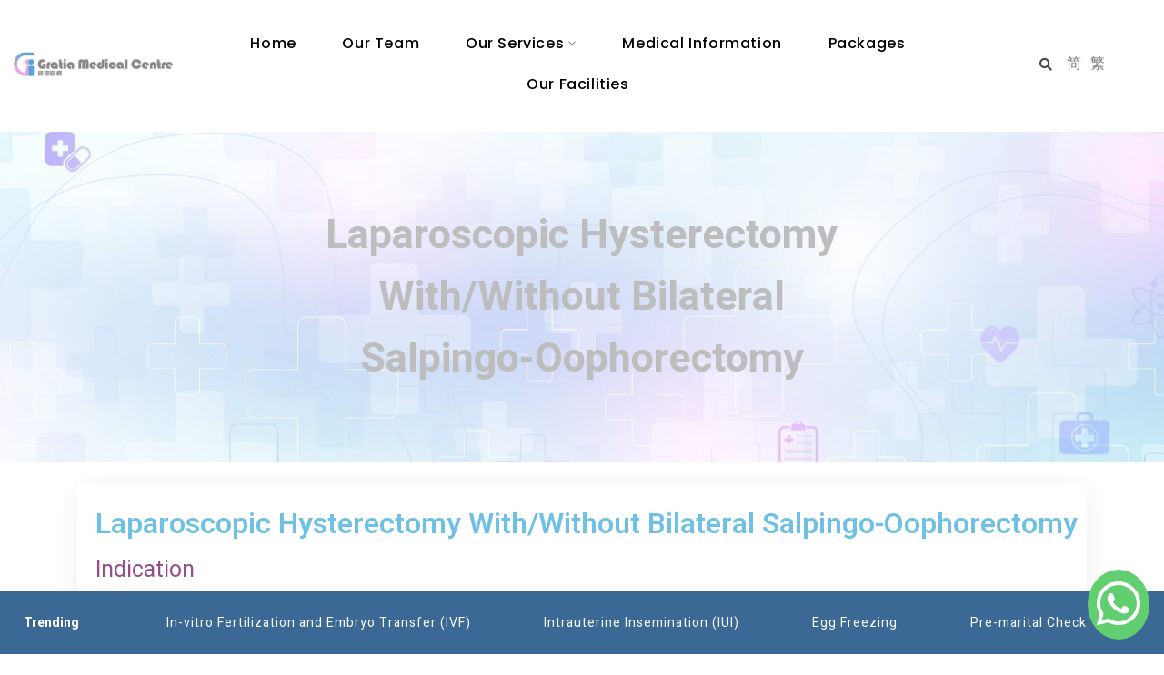

--- FILE ---
content_type: text/html; charset=UTF-8
request_url: https://hk-gmc.com/en/clinical-services/gynaecology-en/gynaecological-surgeries/laparoscopic-hysterectomy-with-without-bilateral-salpingo-oophorectomy/
body_size: 37393
content:
<!DOCTYPE html>
<html lang="en-US">
<head>
	<meta charset="UTF-8">
	<meta name="viewport" content="width=device-width, initial-scale=1.0, viewport-fit=cover" />		<meta name='robots' content='index, follow, max-image-preview:large, max-snippet:-1, max-video-preview:-1' />
	<style>img:is([sizes="auto" i], [sizes^="auto," i]) { contain-intrinsic-size: 3000px 1500px }</style>
	<link rel="alternate" href="https://hk-gmc.com/sc/%E5%A6%87%E7%A7%91%E6%89%8B%E6%9C%AF/%E8%85%B9%E8%85%94%E9%95%9C%E5%AD%90%E5%AE%AB/" hreflang="zh-CN" />
<link rel="alternate" href="https://hk-gmc.com/en/clinical-services/gynaecology-en/gynaecological-surgeries/laparoscopic-hysterectomy-with-without-bilateral-salpingo-oophorectomy/" hreflang="en" />
<link rel="alternate" href="https://hk-gmc.com/our-clinical-services-hk/gynaecology-hk/gynaecological-surgeries-hk/laparoscopic-hysterectomy-with-or-without-bilateral-salpingo-oophorectomy-hk/" hreflang="zh-HK" />

<!-- Google Tag Manager for WordPress by gtm4wp.com -->
<script data-cfasync="false" data-pagespeed-no-defer>
	var gtm4wp_datalayer_name = "dataLayer";
	var dataLayer = dataLayer || [];
</script>
<!-- End Google Tag Manager for WordPress by gtm4wp.com -->
	<!-- This site is optimized with the Yoast SEO Premium plugin v19.2.1 (Yoast SEO v19.6.1) - https://yoast.com/wordpress/plugins/seo/ -->
	<title>Laparoscopic Hysterectomy with / without Bilateral Salpingo-oophorectomy - Gratia Medical Centre</title>
	<link rel="canonical" href="https://hk-gmc.com/en/clinical-services/gynaecology-en/gynaecological-surgeries/laparoscopic-hysterectomy-with-without-bilateral-salpingo-oophorectomy/" />
	<meta property="og:locale" content="en_US" />
	<meta property="og:locale:alternate" content="zh_CN" />
	<meta property="og:locale:alternate" content="zh_HK" />
	<meta property="og:type" content="article" />
	<meta property="og:title" content="Laparoscopic Hysterectomy with / without Bilateral Salpingo-oophorectomy" />
	<meta property="og:description" content="Laparoscopic Hysterectomy with/without BilateralSalpingo-oophorectomy Laparoscopic Hysterectomy with/without Bilateral Salpingo-oophorectomy Indication    Pelvic or abdominal mass    heavy menstrual flow    suspected cancer The Procedure    General anaesthesia    Pneumoperitoneum created by insufflation of carbon dioxide    Incisions made    Telescope and instruments passed into abdomen    Uterus removed (Hysterectomy)    Bilateral salpingo-oophorectomy (removal of both [&hellip;]" />
	<meta property="og:url" content="https://hk-gmc.com/en/clinical-services/gynaecology-en/gynaecological-surgeries/laparoscopic-hysterectomy-with-without-bilateral-salpingo-oophorectomy/" />
	<meta property="og:site_name" content="Gratia Medical Centre" />
	<meta property="article:modified_time" content="2025-02-25T04:28:13+00:00" />
	<meta property="og:image" content="https://hk-gmc.com/wp-content/uploads/revslider/slider-31/sftk-p01.png" />
	<meta name="twitter:card" content="summary_large_image" />
	<meta name="twitter:label1" content="Est. reading time" />
	<meta name="twitter:data1" content="12 minutes" />
	<script type="application/ld+json" class="yoast-schema-graph">{"@context":"https://schema.org","@graph":[{"@type":"WebPage","@id":"https://hk-gmc.com/en/clinical-services/gynaecology-en/gynaecological-surgeries/laparoscopic-hysterectomy-with-without-bilateral-salpingo-oophorectomy/","url":"https://hk-gmc.com/en/clinical-services/gynaecology-en/gynaecological-surgeries/laparoscopic-hysterectomy-with-without-bilateral-salpingo-oophorectomy/","name":"Laparoscopic Hysterectomy with / without Bilateral Salpingo-oophorectomy - Gratia Medical Centre","isPartOf":{"@id":"https://hk-gmc.com/en/#website"},"primaryImageOfPage":{"@id":"https://hk-gmc.com/en/clinical-services/gynaecology-en/gynaecological-surgeries/laparoscopic-hysterectomy-with-without-bilateral-salpingo-oophorectomy/#primaryimage"},"image":{"@id":"https://hk-gmc.com/en/clinical-services/gynaecology-en/gynaecological-surgeries/laparoscopic-hysterectomy-with-without-bilateral-salpingo-oophorectomy/#primaryimage"},"thumbnailUrl":"https://hk-gmc.com/wp-content/uploads/revslider/slider-31/sftk-p01.png","datePublished":"2021-11-12T20:34:36+00:00","dateModified":"2025-02-25T04:28:13+00:00","breadcrumb":{"@id":"https://hk-gmc.com/en/clinical-services/gynaecology-en/gynaecological-surgeries/laparoscopic-hysterectomy-with-without-bilateral-salpingo-oophorectomy/#breadcrumb"},"inLanguage":"en-US","potentialAction":[{"@type":"ReadAction","target":["https://hk-gmc.com/en/clinical-services/gynaecology-en/gynaecological-surgeries/laparoscopic-hysterectomy-with-without-bilateral-salpingo-oophorectomy/"]}]},{"@type":"ImageObject","inLanguage":"en-US","@id":"https://hk-gmc.com/en/clinical-services/gynaecology-en/gynaecological-surgeries/laparoscopic-hysterectomy-with-without-bilateral-salpingo-oophorectomy/#primaryimage","url":"https://hk-gmc.com/wp-content/uploads/revslider/slider-31/sftk-p01.png","contentUrl":"https://hk-gmc.com/wp-content/uploads/revslider/slider-31/sftk-p01.png","width":12,"height":12},{"@type":"BreadcrumbList","@id":"https://hk-gmc.com/en/clinical-services/gynaecology-en/gynaecological-surgeries/laparoscopic-hysterectomy-with-without-bilateral-salpingo-oophorectomy/#breadcrumb","itemListElement":[{"@type":"ListItem","position":1,"name":"Home","item":"https://hk-gmc.com/en/"},{"@type":"ListItem","position":2,"name":"Our Clinical Services","item":"https://hk-gmc.com/en/clinical-services/"},{"@type":"ListItem","position":3,"name":"Gynaecology","item":"https://hk-gmc.com/en/clinical-services/gynaecology-en/"},{"@type":"ListItem","position":4,"name":"Gynaecological Surgeries","item":"https://hk-gmc.com/en/clinical-services/gynaecology-en/gynaecological-surgeries/"},{"@type":"ListItem","position":5,"name":"Laparoscopic Hysterectomy with / without Bilateral Salpingo-oophorectomy"}]},{"@type":"WebSite","@id":"https://hk-gmc.com/en/#website","url":"https://hk-gmc.com/en/","name":"Gratia Medical Centre","description":"","publisher":{"@id":"https://hk-gmc.com/en/#organization"},"potentialAction":[{"@type":"SearchAction","target":{"@type":"EntryPoint","urlTemplate":"https://hk-gmc.com/en/?s={search_term_string}"},"query-input":"required name=search_term_string"}],"inLanguage":"en-US"},{"@type":"Organization","@id":"https://hk-gmc.com/en/#organization","name":"感恩醫療","url":"https://hk-gmc.com/en/","sameAs":[],"logo":{"@type":"ImageObject","inLanguage":"en-US","@id":"https://hk-gmc.com/en/#/schema/logo/image/","url":"https://hk-gmc.com/wp-content/uploads/2021/11/logo-hk-gmc.png","contentUrl":"https://hk-gmc.com/wp-content/uploads/2021/11/logo-hk-gmc.png","width":1024,"height":1024,"caption":"感恩醫療"},"image":{"@id":"https://hk-gmc.com/en/#/schema/logo/image/"}}]}</script>
	<!-- / Yoast SEO Premium plugin. -->


<link rel='dns-prefetch' href='//fonts.googleapis.com' />
<link rel='preconnect' href='https://fonts.gstatic.com' crossorigin />
<link rel="alternate" type="application/rss+xml" title="Gratia Medical Centre &raquo; Feed" href="https://hk-gmc.com/en/feed/" />
<link rel="alternate" type="application/rss+xml" title="Gratia Medical Centre &raquo; Comments Feed" href="https://hk-gmc.com/en/comments/feed/" />
<script type="text/javascript">
/* <![CDATA[ */
window._wpemojiSettings = {"baseUrl":"https:\/\/s.w.org\/images\/core\/emoji\/15.0.3\/72x72\/","ext":".png","svgUrl":"https:\/\/s.w.org\/images\/core\/emoji\/15.0.3\/svg\/","svgExt":".svg","source":{"concatemoji":"https:\/\/hk-gmc.com\/wp-includes\/js\/wp-emoji-release.min.js?ver=6.7.2"}};
/*! This file is auto-generated */
!function(i,n){var o,s,e;function c(e){try{var t={supportTests:e,timestamp:(new Date).valueOf()};sessionStorage.setItem(o,JSON.stringify(t))}catch(e){}}function p(e,t,n){e.clearRect(0,0,e.canvas.width,e.canvas.height),e.fillText(t,0,0);var t=new Uint32Array(e.getImageData(0,0,e.canvas.width,e.canvas.height).data),r=(e.clearRect(0,0,e.canvas.width,e.canvas.height),e.fillText(n,0,0),new Uint32Array(e.getImageData(0,0,e.canvas.width,e.canvas.height).data));return t.every(function(e,t){return e===r[t]})}function u(e,t,n){switch(t){case"flag":return n(e,"\ud83c\udff3\ufe0f\u200d\u26a7\ufe0f","\ud83c\udff3\ufe0f\u200b\u26a7\ufe0f")?!1:!n(e,"\ud83c\uddfa\ud83c\uddf3","\ud83c\uddfa\u200b\ud83c\uddf3")&&!n(e,"\ud83c\udff4\udb40\udc67\udb40\udc62\udb40\udc65\udb40\udc6e\udb40\udc67\udb40\udc7f","\ud83c\udff4\u200b\udb40\udc67\u200b\udb40\udc62\u200b\udb40\udc65\u200b\udb40\udc6e\u200b\udb40\udc67\u200b\udb40\udc7f");case"emoji":return!n(e,"\ud83d\udc26\u200d\u2b1b","\ud83d\udc26\u200b\u2b1b")}return!1}function f(e,t,n){var r="undefined"!=typeof WorkerGlobalScope&&self instanceof WorkerGlobalScope?new OffscreenCanvas(300,150):i.createElement("canvas"),a=r.getContext("2d",{willReadFrequently:!0}),o=(a.textBaseline="top",a.font="600 32px Arial",{});return e.forEach(function(e){o[e]=t(a,e,n)}),o}function t(e){var t=i.createElement("script");t.src=e,t.defer=!0,i.head.appendChild(t)}"undefined"!=typeof Promise&&(o="wpEmojiSettingsSupports",s=["flag","emoji"],n.supports={everything:!0,everythingExceptFlag:!0},e=new Promise(function(e){i.addEventListener("DOMContentLoaded",e,{once:!0})}),new Promise(function(t){var n=function(){try{var e=JSON.parse(sessionStorage.getItem(o));if("object"==typeof e&&"number"==typeof e.timestamp&&(new Date).valueOf()<e.timestamp+604800&&"object"==typeof e.supportTests)return e.supportTests}catch(e){}return null}();if(!n){if("undefined"!=typeof Worker&&"undefined"!=typeof OffscreenCanvas&&"undefined"!=typeof URL&&URL.createObjectURL&&"undefined"!=typeof Blob)try{var e="postMessage("+f.toString()+"("+[JSON.stringify(s),u.toString(),p.toString()].join(",")+"));",r=new Blob([e],{type:"text/javascript"}),a=new Worker(URL.createObjectURL(r),{name:"wpTestEmojiSupports"});return void(a.onmessage=function(e){c(n=e.data),a.terminate(),t(n)})}catch(e){}c(n=f(s,u,p))}t(n)}).then(function(e){for(var t in e)n.supports[t]=e[t],n.supports.everything=n.supports.everything&&n.supports[t],"flag"!==t&&(n.supports.everythingExceptFlag=n.supports.everythingExceptFlag&&n.supports[t]);n.supports.everythingExceptFlag=n.supports.everythingExceptFlag&&!n.supports.flag,n.DOMReady=!1,n.readyCallback=function(){n.DOMReady=!0}}).then(function(){return e}).then(function(){var e;n.supports.everything||(n.readyCallback(),(e=n.source||{}).concatemoji?t(e.concatemoji):e.wpemoji&&e.twemoji&&(t(e.twemoji),t(e.wpemoji)))}))}((window,document),window._wpemojiSettings);
/* ]]> */
</script>
<style id='wp-emoji-styles-inline-css' type='text/css'>

	img.wp-smiley, img.emoji {
		display: inline !important;
		border: none !important;
		box-shadow: none !important;
		height: 1em !important;
		width: 1em !important;
		margin: 0 0.07em !important;
		vertical-align: -0.1em !important;
		background: none !important;
		padding: 0 !important;
	}
</style>
<link rel='stylesheet' id='wp-block-library-css' href='https://hk-gmc.com/wp-includes/css/dist/block-library/style.min.css?ver=6.7.2' type='text/css' media='all' />
<style id='wp-block-library-theme-inline-css' type='text/css'>
.wp-block-audio :where(figcaption){color:#555;font-size:13px;text-align:center}.is-dark-theme .wp-block-audio :where(figcaption){color:#ffffffa6}.wp-block-audio{margin:0 0 1em}.wp-block-code{border:1px solid #ccc;border-radius:4px;font-family:Menlo,Consolas,monaco,monospace;padding:.8em 1em}.wp-block-embed :where(figcaption){color:#555;font-size:13px;text-align:center}.is-dark-theme .wp-block-embed :where(figcaption){color:#ffffffa6}.wp-block-embed{margin:0 0 1em}.blocks-gallery-caption{color:#555;font-size:13px;text-align:center}.is-dark-theme .blocks-gallery-caption{color:#ffffffa6}:root :where(.wp-block-image figcaption){color:#555;font-size:13px;text-align:center}.is-dark-theme :root :where(.wp-block-image figcaption){color:#ffffffa6}.wp-block-image{margin:0 0 1em}.wp-block-pullquote{border-bottom:4px solid;border-top:4px solid;color:currentColor;margin-bottom:1.75em}.wp-block-pullquote cite,.wp-block-pullquote footer,.wp-block-pullquote__citation{color:currentColor;font-size:.8125em;font-style:normal;text-transform:uppercase}.wp-block-quote{border-left:.25em solid;margin:0 0 1.75em;padding-left:1em}.wp-block-quote cite,.wp-block-quote footer{color:currentColor;font-size:.8125em;font-style:normal;position:relative}.wp-block-quote:where(.has-text-align-right){border-left:none;border-right:.25em solid;padding-left:0;padding-right:1em}.wp-block-quote:where(.has-text-align-center){border:none;padding-left:0}.wp-block-quote.is-large,.wp-block-quote.is-style-large,.wp-block-quote:where(.is-style-plain){border:none}.wp-block-search .wp-block-search__label{font-weight:700}.wp-block-search__button{border:1px solid #ccc;padding:.375em .625em}:where(.wp-block-group.has-background){padding:1.25em 2.375em}.wp-block-separator.has-css-opacity{opacity:.4}.wp-block-separator{border:none;border-bottom:2px solid;margin-left:auto;margin-right:auto}.wp-block-separator.has-alpha-channel-opacity{opacity:1}.wp-block-separator:not(.is-style-wide):not(.is-style-dots){width:100px}.wp-block-separator.has-background:not(.is-style-dots){border-bottom:none;height:1px}.wp-block-separator.has-background:not(.is-style-wide):not(.is-style-dots){height:2px}.wp-block-table{margin:0 0 1em}.wp-block-table td,.wp-block-table th{word-break:normal}.wp-block-table :where(figcaption){color:#555;font-size:13px;text-align:center}.is-dark-theme .wp-block-table :where(figcaption){color:#ffffffa6}.wp-block-video :where(figcaption){color:#555;font-size:13px;text-align:center}.is-dark-theme .wp-block-video :where(figcaption){color:#ffffffa6}.wp-block-video{margin:0 0 1em}:root :where(.wp-block-template-part.has-background){margin-bottom:0;margin-top:0;padding:1.25em 2.375em}
</style>
<link rel='stylesheet' id='radiantthemes-block-css' href='https://hk-gmc.com/wp-content/themes/softek/assets/css/radiantthemes-blocks.css?ver=1768364652' type='text/css' media='all' />
<style id='classic-theme-styles-inline-css' type='text/css'>
/*! This file is auto-generated */
.wp-block-button__link{color:#fff;background-color:#32373c;border-radius:9999px;box-shadow:none;text-decoration:none;padding:calc(.667em + 2px) calc(1.333em + 2px);font-size:1.125em}.wp-block-file__button{background:#32373c;color:#fff;text-decoration:none}
</style>
<style id='global-styles-inline-css' type='text/css'>
:root{--wp--preset--aspect-ratio--square: 1;--wp--preset--aspect-ratio--4-3: 4/3;--wp--preset--aspect-ratio--3-4: 3/4;--wp--preset--aspect-ratio--3-2: 3/2;--wp--preset--aspect-ratio--2-3: 2/3;--wp--preset--aspect-ratio--16-9: 16/9;--wp--preset--aspect-ratio--9-16: 9/16;--wp--preset--color--black: #000000;--wp--preset--color--cyan-bluish-gray: #abb8c3;--wp--preset--color--white: #ffffff;--wp--preset--color--pale-pink: #f78da7;--wp--preset--color--vivid-red: #cf2e2e;--wp--preset--color--luminous-vivid-orange: #ff6900;--wp--preset--color--luminous-vivid-amber: #fcb900;--wp--preset--color--light-green-cyan: #7bdcb5;--wp--preset--color--vivid-green-cyan: #00d084;--wp--preset--color--pale-cyan-blue: #8ed1fc;--wp--preset--color--vivid-cyan-blue: #0693e3;--wp--preset--color--vivid-purple: #9b51e0;--wp--preset--gradient--vivid-cyan-blue-to-vivid-purple: linear-gradient(135deg,rgba(6,147,227,1) 0%,rgb(155,81,224) 100%);--wp--preset--gradient--light-green-cyan-to-vivid-green-cyan: linear-gradient(135deg,rgb(122,220,180) 0%,rgb(0,208,130) 100%);--wp--preset--gradient--luminous-vivid-amber-to-luminous-vivid-orange: linear-gradient(135deg,rgba(252,185,0,1) 0%,rgba(255,105,0,1) 100%);--wp--preset--gradient--luminous-vivid-orange-to-vivid-red: linear-gradient(135deg,rgba(255,105,0,1) 0%,rgb(207,46,46) 100%);--wp--preset--gradient--very-light-gray-to-cyan-bluish-gray: linear-gradient(135deg,rgb(238,238,238) 0%,rgb(169,184,195) 100%);--wp--preset--gradient--cool-to-warm-spectrum: linear-gradient(135deg,rgb(74,234,220) 0%,rgb(151,120,209) 20%,rgb(207,42,186) 40%,rgb(238,44,130) 60%,rgb(251,105,98) 80%,rgb(254,248,76) 100%);--wp--preset--gradient--blush-light-purple: linear-gradient(135deg,rgb(255,206,236) 0%,rgb(152,150,240) 100%);--wp--preset--gradient--blush-bordeaux: linear-gradient(135deg,rgb(254,205,165) 0%,rgb(254,45,45) 50%,rgb(107,0,62) 100%);--wp--preset--gradient--luminous-dusk: linear-gradient(135deg,rgb(255,203,112) 0%,rgb(199,81,192) 50%,rgb(65,88,208) 100%);--wp--preset--gradient--pale-ocean: linear-gradient(135deg,rgb(255,245,203) 0%,rgb(182,227,212) 50%,rgb(51,167,181) 100%);--wp--preset--gradient--electric-grass: linear-gradient(135deg,rgb(202,248,128) 0%,rgb(113,206,126) 100%);--wp--preset--gradient--midnight: linear-gradient(135deg,rgb(2,3,129) 0%,rgb(40,116,252) 100%);--wp--preset--font-size--small: 13px;--wp--preset--font-size--medium: 20px;--wp--preset--font-size--large: 36px;--wp--preset--font-size--x-large: 42px;--wp--preset--spacing--20: 0.44rem;--wp--preset--spacing--30: 0.67rem;--wp--preset--spacing--40: 1rem;--wp--preset--spacing--50: 1.5rem;--wp--preset--spacing--60: 2.25rem;--wp--preset--spacing--70: 3.38rem;--wp--preset--spacing--80: 5.06rem;--wp--preset--shadow--natural: 6px 6px 9px rgba(0, 0, 0, 0.2);--wp--preset--shadow--deep: 12px 12px 50px rgba(0, 0, 0, 0.4);--wp--preset--shadow--sharp: 6px 6px 0px rgba(0, 0, 0, 0.2);--wp--preset--shadow--outlined: 6px 6px 0px -3px rgba(255, 255, 255, 1), 6px 6px rgba(0, 0, 0, 1);--wp--preset--shadow--crisp: 6px 6px 0px rgba(0, 0, 0, 1);}:where(.is-layout-flex){gap: 0.5em;}:where(.is-layout-grid){gap: 0.5em;}body .is-layout-flex{display: flex;}.is-layout-flex{flex-wrap: wrap;align-items: center;}.is-layout-flex > :is(*, div){margin: 0;}body .is-layout-grid{display: grid;}.is-layout-grid > :is(*, div){margin: 0;}:where(.wp-block-columns.is-layout-flex){gap: 2em;}:where(.wp-block-columns.is-layout-grid){gap: 2em;}:where(.wp-block-post-template.is-layout-flex){gap: 1.25em;}:where(.wp-block-post-template.is-layout-grid){gap: 1.25em;}.has-black-color{color: var(--wp--preset--color--black) !important;}.has-cyan-bluish-gray-color{color: var(--wp--preset--color--cyan-bluish-gray) !important;}.has-white-color{color: var(--wp--preset--color--white) !important;}.has-pale-pink-color{color: var(--wp--preset--color--pale-pink) !important;}.has-vivid-red-color{color: var(--wp--preset--color--vivid-red) !important;}.has-luminous-vivid-orange-color{color: var(--wp--preset--color--luminous-vivid-orange) !important;}.has-luminous-vivid-amber-color{color: var(--wp--preset--color--luminous-vivid-amber) !important;}.has-light-green-cyan-color{color: var(--wp--preset--color--light-green-cyan) !important;}.has-vivid-green-cyan-color{color: var(--wp--preset--color--vivid-green-cyan) !important;}.has-pale-cyan-blue-color{color: var(--wp--preset--color--pale-cyan-blue) !important;}.has-vivid-cyan-blue-color{color: var(--wp--preset--color--vivid-cyan-blue) !important;}.has-vivid-purple-color{color: var(--wp--preset--color--vivid-purple) !important;}.has-black-background-color{background-color: var(--wp--preset--color--black) !important;}.has-cyan-bluish-gray-background-color{background-color: var(--wp--preset--color--cyan-bluish-gray) !important;}.has-white-background-color{background-color: var(--wp--preset--color--white) !important;}.has-pale-pink-background-color{background-color: var(--wp--preset--color--pale-pink) !important;}.has-vivid-red-background-color{background-color: var(--wp--preset--color--vivid-red) !important;}.has-luminous-vivid-orange-background-color{background-color: var(--wp--preset--color--luminous-vivid-orange) !important;}.has-luminous-vivid-amber-background-color{background-color: var(--wp--preset--color--luminous-vivid-amber) !important;}.has-light-green-cyan-background-color{background-color: var(--wp--preset--color--light-green-cyan) !important;}.has-vivid-green-cyan-background-color{background-color: var(--wp--preset--color--vivid-green-cyan) !important;}.has-pale-cyan-blue-background-color{background-color: var(--wp--preset--color--pale-cyan-blue) !important;}.has-vivid-cyan-blue-background-color{background-color: var(--wp--preset--color--vivid-cyan-blue) !important;}.has-vivid-purple-background-color{background-color: var(--wp--preset--color--vivid-purple) !important;}.has-black-border-color{border-color: var(--wp--preset--color--black) !important;}.has-cyan-bluish-gray-border-color{border-color: var(--wp--preset--color--cyan-bluish-gray) !important;}.has-white-border-color{border-color: var(--wp--preset--color--white) !important;}.has-pale-pink-border-color{border-color: var(--wp--preset--color--pale-pink) !important;}.has-vivid-red-border-color{border-color: var(--wp--preset--color--vivid-red) !important;}.has-luminous-vivid-orange-border-color{border-color: var(--wp--preset--color--luminous-vivid-orange) !important;}.has-luminous-vivid-amber-border-color{border-color: var(--wp--preset--color--luminous-vivid-amber) !important;}.has-light-green-cyan-border-color{border-color: var(--wp--preset--color--light-green-cyan) !important;}.has-vivid-green-cyan-border-color{border-color: var(--wp--preset--color--vivid-green-cyan) !important;}.has-pale-cyan-blue-border-color{border-color: var(--wp--preset--color--pale-cyan-blue) !important;}.has-vivid-cyan-blue-border-color{border-color: var(--wp--preset--color--vivid-cyan-blue) !important;}.has-vivid-purple-border-color{border-color: var(--wp--preset--color--vivid-purple) !important;}.has-vivid-cyan-blue-to-vivid-purple-gradient-background{background: var(--wp--preset--gradient--vivid-cyan-blue-to-vivid-purple) !important;}.has-light-green-cyan-to-vivid-green-cyan-gradient-background{background: var(--wp--preset--gradient--light-green-cyan-to-vivid-green-cyan) !important;}.has-luminous-vivid-amber-to-luminous-vivid-orange-gradient-background{background: var(--wp--preset--gradient--luminous-vivid-amber-to-luminous-vivid-orange) !important;}.has-luminous-vivid-orange-to-vivid-red-gradient-background{background: var(--wp--preset--gradient--luminous-vivid-orange-to-vivid-red) !important;}.has-very-light-gray-to-cyan-bluish-gray-gradient-background{background: var(--wp--preset--gradient--very-light-gray-to-cyan-bluish-gray) !important;}.has-cool-to-warm-spectrum-gradient-background{background: var(--wp--preset--gradient--cool-to-warm-spectrum) !important;}.has-blush-light-purple-gradient-background{background: var(--wp--preset--gradient--blush-light-purple) !important;}.has-blush-bordeaux-gradient-background{background: var(--wp--preset--gradient--blush-bordeaux) !important;}.has-luminous-dusk-gradient-background{background: var(--wp--preset--gradient--luminous-dusk) !important;}.has-pale-ocean-gradient-background{background: var(--wp--preset--gradient--pale-ocean) !important;}.has-electric-grass-gradient-background{background: var(--wp--preset--gradient--electric-grass) !important;}.has-midnight-gradient-background{background: var(--wp--preset--gradient--midnight) !important;}.has-small-font-size{font-size: var(--wp--preset--font-size--small) !important;}.has-medium-font-size{font-size: var(--wp--preset--font-size--medium) !important;}.has-large-font-size{font-size: var(--wp--preset--font-size--large) !important;}.has-x-large-font-size{font-size: var(--wp--preset--font-size--x-large) !important;}
:where(.wp-block-post-template.is-layout-flex){gap: 1.25em;}:where(.wp-block-post-template.is-layout-grid){gap: 1.25em;}
:where(.wp-block-columns.is-layout-flex){gap: 2em;}:where(.wp-block-columns.is-layout-grid){gap: 2em;}
:root :where(.wp-block-pullquote){font-size: 1.5em;line-height: 1.6;}
</style>
<link rel='stylesheet' id='contact-form-7-css' href='https://hk-gmc.com/wp-content/plugins/contact-form-7/includes/css/styles.css?ver=5.5.2' type='text/css' media='all' />
<link rel='stylesheet' id='wp-date-remover-css' href='https://hk-gmc.com/wp-content/plugins/wp-date-remover/public/css/wp-date-remover-public.css?ver=1.0.0' type='text/css' media='all' />
<link rel='stylesheet' id='radiantthemes-all-css' href='https://hk-gmc.com/wp-content/themes/softek/assets/css/radiantthemes-all.min.css?ver=1768364652' type='text/css' media='all' />
<link rel='stylesheet' id='radiantthemes-swiper-css' href='https://hk-gmc.com/wp-content/themes/softek/assets/css/swiper.min.css?ver=1768364652' type='text/css' media='all' />
<link rel='stylesheet' id='radiantthemes-custom-css' href='https://hk-gmc.com/wp-content/themes/softek/assets/css/radiantthemes-custom.css?ver=1768364652' type='text/css' media='all' />
<link rel='stylesheet' id='radiantthemes-animate-css' href='https://hk-gmc.com/wp-content/themes/softek/assets/css/animate.min.css?ver=1768364652' type='text/css' media='all' />
<link rel='stylesheet' id='radiantthemes-style-css' href='https://hk-gmc.com/wp-content/themes/softek-child/style.css?ver=1768364652' type='text/css' media='all' />
<link rel='stylesheet' id='radiantthemes-user-custom-css' href='https://hk-gmc.com/wp-content/themes/softek/assets/css/radiantthemes-user-custom.css?ver=1768364652' type='text/css' media='all' />
<link rel='stylesheet' id='radiantthemes-dynamic-css' href='https://hk-gmc.com/wp-content/themes/softek/assets/css/radiantthemes-dynamic.css?ver=1768364652' type='text/css' media='all' />
<link rel='stylesheet' id='elementor-icons-css' href='https://hk-gmc.com/wp-content/plugins/elementor/assets/lib/eicons/css/elementor-icons.min.css?ver=5.12.0' type='text/css' media='all' />
<link rel='stylesheet' id='elementor-frontend-css' href='https://hk-gmc.com/wp-content/plugins/elementor/assets/css/frontend.min.css?ver=3.4.1' type='text/css' media='all' />
<style id='elementor-frontend-inline-css' type='text/css'>
@font-face{font-family:eicons;src:url(https://hk-gmc.com/wp-content/plugins/elementor/assets/lib/eicons/fonts/eicons.eot?5.10.0);src:url(https://hk-gmc.com/wp-content/plugins/elementor/assets/lib/eicons/fonts/eicons.eot?5.10.0#iefix) format("embedded-opentype"),url(https://hk-gmc.com/wp-content/plugins/elementor/assets/lib/eicons/fonts/eicons.woff2?5.10.0) format("woff2"),url(https://hk-gmc.com/wp-content/plugins/elementor/assets/lib/eicons/fonts/eicons.woff?5.10.0) format("woff"),url(https://hk-gmc.com/wp-content/plugins/elementor/assets/lib/eicons/fonts/eicons.ttf?5.10.0) format("truetype"),url(https://hk-gmc.com/wp-content/plugins/elementor/assets/lib/eicons/fonts/eicons.svg?5.10.0#eicon) format("svg");font-weight:400;font-style:normal}
.elementor-kit-7{--e-global-color-primary:#6EC1E4;--e-global-color-secondary:#54595F;--e-global-color-text:#7A7A7A;--e-global-color-accent:#61CE70;--e-global-color-44c1752:#333333;--e-global-typography-primary-font-family:"Heebo";--e-global-typography-primary-font-weight:600;--e-global-typography-secondary-font-family:"Heebo";--e-global-typography-secondary-font-weight:400;--e-global-typography-text-font-family:"Heebo";--e-global-typography-text-font-size:14px;--e-global-typography-text-font-weight:400;--e-global-typography-accent-font-family:"Heebo";--e-global-typography-accent-font-weight:500;--e-global-typography-41000ff-font-family:"Heebo";--e-global-typography-41000ff-font-size:20px;--e-global-typography-41000ff-font-weight:600;--e-global-typography-cb0e49b-font-family:"Heebo";--e-global-typography-cb0e49b-font-size:45px;--e-global-typography-cb0e49b-font-weight:700;--e-global-typography-d728f65-font-size:20px;--e-global-typography-d728f65-line-height:35px;font-family:"Heebo", Sans-serif;}.elementor-kit-7 a{font-family:"Heebo", Sans-serif;}.elementor-kit-7 h1{font-family:"Heebo", Sans-serif;}.elementor-kit-7 h2{font-family:"Heebo", Sans-serif;}.elementor-kit-7 h3{font-family:"Heebo", Sans-serif;}.elementor-kit-7 h4{font-family:"Heebo", Sans-serif;}.elementor-kit-7 h5{font-family:"Heebo", Sans-serif;}.elementor-kit-7 h6{font-family:"Heebo", Sans-serif;}.elementor-section.elementor-section-boxed > .elementor-container{max-width:1140px;}.elementor-widget:not(:last-child){margin-bottom:20px;}{}h1.entry-title{display:var(--page-title-display);}
.elementor-52186 .elementor-element.elementor-element-410a523d:not(.elementor-motion-effects-element-type-background), .elementor-52186 .elementor-element.elementor-element-410a523d > .elementor-motion-effects-container > .elementor-motion-effects-layer{background-image:url("https://hk-gmc.com/wp-content/uploads/2022/04/WhatsApp-Image-2022-04-18-at-9.21.04-PM.jpeg");background-position:center center;background-repeat:no-repeat;background-size:cover;}.elementor-52186 .elementor-element.elementor-element-410a523d > .elementor-background-overlay{background-image:url("https://hk-gmc.com/wp-content/uploads/2021/04/Shape-2.png");background-position:top center;background-repeat:no-repeat;background-size:auto;transition:background 0.3s, border-radius 0.3s, opacity 0.3s;}.elementor-52186 .elementor-element.elementor-element-410a523d{transition:background 0.3s, border 0.3s, border-radius 0.3s, box-shadow 0.3s;margin-top:0px;margin-bottom:0px;padding:080px 0px 80px 0px;}.elementor-52186 .elementor-element.elementor-element-21dddcd4 > .elementor-element-populated{margin:0px 0px 0px 0px;padding:0px 0px 0px 0px;}.elementor-52186 .elementor-element.elementor-element-2294bcb8{margin-top:0px;margin-bottom:0px;padding:0px 0px 0px 0px;}.elementor-52186 .elementor-element.elementor-element-60a12a11 > .elementor-element-populated{margin:0px 0px 0px 0px;padding:0px 0px 0px 0px;}.elementor-52186 .elementor-element.elementor-element-2ea5647d > .elementor-widget-wrap > .elementor-widget:not(.elementor-widget__width-auto):not(.elementor-widget__width-initial):not(:last-child):not(.elementor-absolute){margin-bottom:12px;}.elementor-52186 .elementor-element.elementor-element-2ea5647d > .elementor-element-populated{margin:0px 0px 0px 0px;padding:0px 0px 0px 0px;}.elementor-52186 .elementor-element.elementor-element-8d27fea{text-align:center;}.elementor-52186 .elementor-element.elementor-element-8d27fea .elementor-heading-title{color:#BDBDBD;font-family:"Poppins", Sans-serif;font-size:45px;font-weight:700;line-height:68px;}.elementor-52186 .elementor-element.elementor-element-8d27fea > .elementor-widget-container{padding:0px 0px 00px 0px;}.elementor-52186 .elementor-element.elementor-element-6563f9a3 > .elementor-element-populated{margin:0px 0px 0px 0px;padding:0px 0px 0px 0px;}.elementor-52186 .elementor-element.elementor-element-955b6e1:not(.elementor-motion-effects-element-type-background), .elementor-52186 .elementor-element.elementor-element-955b6e1 > .elementor-motion-effects-container > .elementor-motion-effects-layer{background-image:url("https://hk-gmc.com/wp-content/uploads/2021/04/image-bg03.png");background-position:bottom center;background-repeat:no-repeat;background-size:auto;}.elementor-52186 .elementor-element.elementor-element-955b6e1{transition:background 0.3s, border 0.3s, border-radius 0.3s, box-shadow 0.3s;margin-top:0px;margin-bottom:0px;padding:0px 0px 0px 0px;}.elementor-52186 .elementor-element.elementor-element-955b6e1 > .elementor-background-overlay{transition:background 0.3s, border-radius 0.3s, opacity 0.3s;}.elementor-52186 .elementor-element.elementor-element-5881eb62 > .elementor-element-populated{margin:0px 0px 0px 0px;padding:0px 0px 0px 0px;}.elementor-52186 .elementor-element.elementor-element-54b67cbc{margin-top:24px;margin-bottom:24px;padding:0px 0px 00px 0px;}.elementor-52186 .elementor-element.elementor-element-26dd605c > .elementor-widget-wrap > .elementor-widget:not(.elementor-widget__width-auto):not(.elementor-widget__width-initial):not(:last-child):not(.elementor-absolute){margin-bottom:0px;}.elementor-52186 .elementor-element.elementor-element-26dd605c:not(.elementor-motion-effects-element-type-background) > .elementor-widget-wrap, .elementor-52186 .elementor-element.elementor-element-26dd605c > .elementor-widget-wrap > .elementor-motion-effects-container > .elementor-motion-effects-layer{background-color:#FFFFFF;}.elementor-52186 .elementor-element.elementor-element-26dd605c:hover > .elementor-element-populated{background-color:#FFFFFF;}.elementor-52186 .elementor-element.elementor-element-26dd605c > .elementor-element-populated, .elementor-52186 .elementor-element.elementor-element-26dd605c > .elementor-element-populated > .elementor-background-overlay, .elementor-52186 .elementor-element.elementor-element-26dd605c > .elementor-background-slideshow{border-radius:4px 4px 4px 4px;}.elementor-52186 .elementor-element.elementor-element-26dd605c > .elementor-element-populated{box-shadow:0.6px 5px 33px 0px rgba(0, 0, 0, 0.08);transition:background 0.3s, border 0.3s, border-radius 0.3s, box-shadow 0.3s;margin:0px 15px 0px 15px;padding:30px 10px 20px 20px;}.elementor-52186 .elementor-element.elementor-element-26dd605c > .elementor-element-populated > .elementor-background-overlay{transition:background 0.3s, border-radius 0.3s, opacity 0.3s;}.elementor-52186 .elementor-element.elementor-element-11a482a4 .elementor-heading-title{color:var( --e-global-color-primary );font-family:"Poppins", Sans-serif;font-size:32px;font-weight:600;line-height:28px;}.elementor-52186 .elementor-element.elementor-element-11a482a4 > .elementor-widget-container{padding:0px 0px 20px 0px;}.elementor-52186 .elementor-element.elementor-element-dc1c366{column-gap:0px;color:var( --e-global-color-text );font-size:20px;line-height:42px;}.elementor-52186 .elementor-element.elementor-element-8b10e09{--image-transition-duration:800ms;--overlay-transition-duration:800ms;--content-text-align:center;--content-padding:20px;--content-transition-duration:800ms;--content-transition-delay:800ms;}.elementor-52186 .elementor-element.elementor-element-8b10e09 .e-gallery-item:hover .elementor-gallery-item__overlay{background-color:rgba(0,0,0,0.5);}.elementor-52186 .elementor-element.elementor-element-5303eef{--image-border-width:0px;--image-border-radius:0px;--image-transition-duration:800ms;--overlay-transition-duration:800ms;--content-text-align:center;--content-padding:20px;--content-transition-duration:800ms;--content-transition-delay:800ms;}.elementor-52186 .elementor-element.elementor-element-5303eef .e-gallery-item:hover .elementor-gallery-item__overlay{background-color:rgba(0,0,0,0.5);}.elementor-52186 .elementor-element.elementor-element-decdd39{margin-top:24px;margin-bottom:24px;padding:0px 0px 0px 0px;}.elementor-52186 .elementor-element.elementor-element-40c0348b > .elementor-widget-wrap > .elementor-widget:not(.elementor-widget__width-auto):not(.elementor-widget__width-initial):not(:last-child):not(.elementor-absolute){margin-bottom:0px;}.elementor-52186 .elementor-element.elementor-element-40c0348b:not(.elementor-motion-effects-element-type-background) > .elementor-widget-wrap, .elementor-52186 .elementor-element.elementor-element-40c0348b > .elementor-widget-wrap > .elementor-motion-effects-container > .elementor-motion-effects-layer{background-color:#FFFFFF;}.elementor-52186 .elementor-element.elementor-element-40c0348b:hover > .elementor-element-populated{background-color:#E6F1FB;}.elementor-52186 .elementor-element.elementor-element-40c0348b > .elementor-element-populated, .elementor-52186 .elementor-element.elementor-element-40c0348b > .elementor-element-populated > .elementor-background-overlay, .elementor-52186 .elementor-element.elementor-element-40c0348b > .elementor-background-slideshow{border-radius:4px 4px 4px 4px;}.elementor-52186 .elementor-element.elementor-element-40c0348b > .elementor-element-populated{box-shadow:0.6px 5px 33px 0px rgba(0, 0, 0, 0.08);transition:background 0.3s, border 0.3s, border-radius 0.3s, box-shadow 0.3s;margin:0px 15px 0px 15px;padding:30px 10px 20px 20px;}.elementor-52186 .elementor-element.elementor-element-40c0348b > .elementor-element-populated > .elementor-background-overlay{transition:background 0.3s, border-radius 0.3s, opacity 0.3s;}.elementor-52186 .elementor-element.elementor-element-f39153c .elementor-icon-wrapper{text-align:left;}.elementor-52186 .elementor-element.elementor-element-f39153c.elementor-view-stacked .elementor-icon{background-color:#FDF856;}.elementor-52186 .elementor-element.elementor-element-f39153c.elementor-view-framed .elementor-icon, .elementor-52186 .elementor-element.elementor-element-f39153c.elementor-view-default .elementor-icon{color:#FDF856;border-color:#FDF856;}.elementor-52186 .elementor-element.elementor-element-f39153c.elementor-view-framed .elementor-icon, .elementor-52186 .elementor-element.elementor-element-f39153c.elementor-view-default .elementor-icon svg{fill:#FDF856;}.elementor-52186 .elementor-element.elementor-element-f39153c .elementor-icon{font-size:40px;}.elementor-52186 .elementor-element.elementor-element-f39153c .elementor-icon i, .elementor-52186 .elementor-element.elementor-element-f39153c .elementor-icon svg{transform:rotate(0deg);}.elementor-52186 .elementor-element.elementor-element-f39153c > .elementor-widget-container{padding:0px 0px 17px 0px;}.elementor-52186 .elementor-element.elementor-element-720d56e .elementor-heading-title{color:#010101;font-size:20px;font-weight:600;line-height:28px;}.elementor-52186 .elementor-element.elementor-element-720d56e > .elementor-widget-container{padding:0px 0px 20px 0px;}.elementor-52186 .elementor-element.elementor-element-374c859b > .elementor-widget-wrap > .elementor-widget:not(.elementor-widget__width-auto):not(.elementor-widget__width-initial):not(:last-child):not(.elementor-absolute){margin-bottom:0px;}.elementor-52186 .elementor-element.elementor-element-374c859b:not(.elementor-motion-effects-element-type-background) > .elementor-widget-wrap, .elementor-52186 .elementor-element.elementor-element-374c859b > .elementor-widget-wrap > .elementor-motion-effects-container > .elementor-motion-effects-layer{background-color:#FFFFFF;}.elementor-52186 .elementor-element.elementor-element-374c859b:hover > .elementor-element-populated{background-color:#E6F1FB;}.elementor-52186 .elementor-element.elementor-element-374c859b > .elementor-element-populated, .elementor-52186 .elementor-element.elementor-element-374c859b > .elementor-element-populated > .elementor-background-overlay, .elementor-52186 .elementor-element.elementor-element-374c859b > .elementor-background-slideshow{border-radius:4px 4px 4px 4px;}.elementor-52186 .elementor-element.elementor-element-374c859b > .elementor-element-populated{box-shadow:0.6px 5px 33px 0px rgba(0, 0, 0, 0.08);transition:background 0.3s, border 0.3s, border-radius 0.3s, box-shadow 0.3s;margin:0px 15px 0px 15px;padding:30px 10px 20px 20px;}.elementor-52186 .elementor-element.elementor-element-374c859b > .elementor-element-populated > .elementor-background-overlay{transition:background 0.3s, border-radius 0.3s, opacity 0.3s;}.elementor-52186 .elementor-element.elementor-element-4b7da5d7 .elementor-icon-wrapper{text-align:left;}.elementor-52186 .elementor-element.elementor-element-4b7da5d7.elementor-view-stacked .elementor-icon{background-color:#FDF856;}.elementor-52186 .elementor-element.elementor-element-4b7da5d7.elementor-view-framed .elementor-icon, .elementor-52186 .elementor-element.elementor-element-4b7da5d7.elementor-view-default .elementor-icon{color:#FDF856;border-color:#FDF856;}.elementor-52186 .elementor-element.elementor-element-4b7da5d7.elementor-view-framed .elementor-icon, .elementor-52186 .elementor-element.elementor-element-4b7da5d7.elementor-view-default .elementor-icon svg{fill:#FDF856;}.elementor-52186 .elementor-element.elementor-element-4b7da5d7 .elementor-icon{font-size:40px;}.elementor-52186 .elementor-element.elementor-element-4b7da5d7 .elementor-icon i, .elementor-52186 .elementor-element.elementor-element-4b7da5d7 .elementor-icon svg{transform:rotate(0deg);}.elementor-52186 .elementor-element.elementor-element-4b7da5d7 > .elementor-widget-container{padding:0px 0px 17px 0px;}.elementor-52186 .elementor-element.elementor-element-49f59ab .elementor-heading-title{color:#010101;font-size:20px;font-weight:600;line-height:28px;}.elementor-52186 .elementor-element.elementor-element-49f59ab > .elementor-widget-container{padding:0px 0px 20px 0px;}.elementor-52186 .elementor-element.elementor-element-6643d0db > .elementor-widget-wrap > .elementor-widget:not(.elementor-widget__width-auto):not(.elementor-widget__width-initial):not(:last-child):not(.elementor-absolute){margin-bottom:0px;}.elementor-52186 .elementor-element.elementor-element-6643d0db:not(.elementor-motion-effects-element-type-background) > .elementor-widget-wrap, .elementor-52186 .elementor-element.elementor-element-6643d0db > .elementor-widget-wrap > .elementor-motion-effects-container > .elementor-motion-effects-layer{background-color:#FFFFFF;}.elementor-52186 .elementor-element.elementor-element-6643d0db:hover > .elementor-element-populated{background-color:#E6F1FB;}.elementor-52186 .elementor-element.elementor-element-6643d0db > .elementor-element-populated, .elementor-52186 .elementor-element.elementor-element-6643d0db > .elementor-element-populated > .elementor-background-overlay, .elementor-52186 .elementor-element.elementor-element-6643d0db > .elementor-background-slideshow{border-radius:4px 4px 4px 4px;}.elementor-52186 .elementor-element.elementor-element-6643d0db > .elementor-element-populated{box-shadow:0.6px 5px 33px 0px rgba(0, 0, 0, 0.08);transition:background 0.3s, border 0.3s, border-radius 0.3s, box-shadow 0.3s;margin:0px 15px 0px 15px;padding:30px 10px 20px 20px;}.elementor-52186 .elementor-element.elementor-element-6643d0db > .elementor-element-populated > .elementor-background-overlay{transition:background 0.3s, border-radius 0.3s, opacity 0.3s;}.elementor-52186 .elementor-element.elementor-element-6c71858c .elementor-icon-wrapper{text-align:left;}.elementor-52186 .elementor-element.elementor-element-6c71858c.elementor-view-stacked .elementor-icon{background-color:#FDF856;}.elementor-52186 .elementor-element.elementor-element-6c71858c.elementor-view-framed .elementor-icon, .elementor-52186 .elementor-element.elementor-element-6c71858c.elementor-view-default .elementor-icon{color:#FDF856;border-color:#FDF856;}.elementor-52186 .elementor-element.elementor-element-6c71858c.elementor-view-framed .elementor-icon, .elementor-52186 .elementor-element.elementor-element-6c71858c.elementor-view-default .elementor-icon svg{fill:#FDF856;}.elementor-52186 .elementor-element.elementor-element-6c71858c .elementor-icon{font-size:40px;}.elementor-52186 .elementor-element.elementor-element-6c71858c .elementor-icon i, .elementor-52186 .elementor-element.elementor-element-6c71858c .elementor-icon svg{transform:rotate(0deg);}.elementor-52186 .elementor-element.elementor-element-6c71858c > .elementor-widget-container{padding:0px 0px 17px 0px;}.elementor-52186 .elementor-element.elementor-element-5938104d .elementor-heading-title{color:#010101;font-size:20px;font-weight:600;line-height:28px;}.elementor-52186 .elementor-element.elementor-element-5938104d > .elementor-widget-container{padding:0px 0px 20px 0px;}.elementor-52186 .elementor-element.elementor-element-709f9b18 .elementor-spacer-inner{height:20px;}.elementor-52186 .elementor-element.elementor-element-1a98aee8:not(.elementor-motion-effects-element-type-background), .elementor-52186 .elementor-element.elementor-element-1a98aee8 > .elementor-motion-effects-container > .elementor-motion-effects-layer{background-image:url("https://hk-gmc.com/wp-content/uploads/2021/11/subscribe-to-youtube-01-e1636471125638.png");background-position:center right;background-repeat:no-repeat;background-size:cover;}.elementor-52186 .elementor-element.elementor-element-1a98aee8{transition:background 0.3s, border 0.3s, border-radius 0.3s, box-shadow 0.3s;margin-top:0px;margin-bottom:35px;padding:0px 0px 0px 0px;}.elementor-52186 .elementor-element.elementor-element-1a98aee8 > .elementor-background-overlay{transition:background 0.3s, border-radius 0.3s, opacity 0.3s;}.elementor-bc-flex-widget .elementor-52186 .elementor-element.elementor-element-3475f60a.elementor-column .elementor-widget-wrap{align-items:center;}.elementor-52186 .elementor-element.elementor-element-3475f60a.elementor-column.elementor-element[data-element_type="column"] > .elementor-widget-wrap.elementor-element-populated{align-content:center;align-items:center;}.elementor-52186 .elementor-element.elementor-element-3475f60a > .elementor-element-populated{transition:background 0.3s, border 0.3s, border-radius 0.3s, box-shadow 0.3s;margin:0px 15px 0px 15px;padding:80px 43px 42px 25px;}.elementor-52186 .elementor-element.elementor-element-3475f60a > .elementor-element-populated > .elementor-background-overlay{transition:background 0.3s, border-radius 0.3s, opacity 0.3s;}.elementor-52186 .elementor-element.elementor-element-b32c3c1{text-align:center;}.elementor-52186 .elementor-element.elementor-element-b32c3c1 .elementor-heading-title{color:var( --e-global-color-primary );}.elementor-52186 .elementor-element.elementor-element-3c6d680f .elementor-spacer-inner{height:10px;}.elementor-52186 .elementor-element.elementor-element-30eb56eb .elementor-button .elementor-align-icon-right{margin-left:0px;}.elementor-52186 .elementor-element.elementor-element-30eb56eb .elementor-button .elementor-align-icon-left{margin-right:0px;}.elementor-52186 .elementor-element.elementor-element-30eb56eb .elementor-button{background-color:transparent;background-image:linear-gradient(200deg, #FF3834 0%, #FF7133 100%);box-shadow:0px 0px 10px 0px rgba(0, 0, 0, 0.12);}.elementor-52186 .elementor-element.elementor-element-30eb56eb .elementor-button:hover, .elementor-52186 .elementor-element.elementor-element-30eb56eb .elementor-button:focus{color:#FFFFFF;}.elementor-52186 .elementor-element.elementor-element-30eb56eb .elementor-button:hover svg, .elementor-52186 .elementor-element.elementor-element-30eb56eb .elementor-button:focus svg{fill:#FFFFFF;}.elementor-52186 .elementor-element.elementor-element-30eb56eb > .elementor-widget-container{padding:0px 0px 0px 0px;}.elementor-52186 .elementor-element.elementor-element-411c3738:not(.elementor-motion-effects-element-type-background), .elementor-52186 .elementor-element.elementor-element-411c3738 > .elementor-motion-effects-container > .elementor-motion-effects-layer{background-image:url("https://hk-gmc.com/wp-content/uploads/2021/04/MicrosoftTeams-image-26.png");background-position:center center;background-repeat:repeat;background-size:cover;}.elementor-52186 .elementor-element.elementor-element-411c3738 > .elementor-background-overlay{opacity:1;transition:background 0.3s, border-radius 0.3s, opacity 0.3s;}.elementor-52186 .elementor-element.elementor-element-411c3738{transition:background 0.3s, border 0.3s, border-radius 0.3s, box-shadow 0.3s;margin-top:0px;margin-bottom:0px;padding:110px 0px 60px 0px;}.elementor-52186 .elementor-element.elementor-element-6510fc7f > .elementor-widget-wrap > .elementor-widget:not(.elementor-widget__width-auto):not(.elementor-widget__width-initial):not(:last-child):not(.elementor-absolute){margin-bottom:0px;}.elementor-52186 .elementor-element.elementor-element-6510fc7f > .elementor-element-populated{margin:0px 0px 0px 0px;padding:0px 0px 0px 0px;}.elementor-52186 .elementor-element.elementor-element-67cc6be4{text-align:left;}.elementor-52186 .elementor-element.elementor-element-67cc6be4 .elementor-heading-title{color:#FFFFFF;}.elementor-52186 .elementor-element.elementor-element-67cc6be4 > .elementor-widget-container{margin:0px 0px 0px 0px;padding:0px 0px 13px 0px;}.elementor-52186 .elementor-element.elementor-element-5c35b7be .elementor-heading-title{color:#FFFFFF;}.elementor-52186 .elementor-element.elementor-element-5c35b7be > .elementor-widget-container{margin:0px 0px 0px 0px;padding:0px 0px 34px 0px;}.elementor-52186 .elementor-element.elementor-element-3bba5c34{margin-top:0px;margin-bottom:0px;padding:0px 0px 0px 0px;}.elementor-52186 .elementor-element.elementor-element-72c60dae > .elementor-widget-wrap > .elementor-widget:not(.elementor-widget__width-auto):not(.elementor-widget__width-initial):not(:last-child):not(.elementor-absolute){margin-bottom:0px;}.elementor-52186 .elementor-element.elementor-element-72c60dae > .elementor-element-populated, .elementor-52186 .elementor-element.elementor-element-72c60dae > .elementor-element-populated > .elementor-background-overlay, .elementor-52186 .elementor-element.elementor-element-72c60dae > .elementor-background-slideshow{border-radius:0px 0px 0px 0px;}.elementor-52186 .elementor-element.elementor-element-72c60dae > .elementor-element-populated{transition:background 0.3s, border 0.3s, border-radius 0.3s, box-shadow 0.3s;margin:0px 0px 0px 0px;padding:0px 0px 0px 0px;}.elementor-52186 .elementor-element.elementor-element-72c60dae > .elementor-element-populated > .elementor-background-overlay{transition:background 0.3s, border-radius 0.3s, opacity 0.3s;}.elementor-52186 .elementor-element.elementor-element-2edb4f44.elementor-position-right .elementor-image-box-img{margin-left:20px;}.elementor-52186 .elementor-element.elementor-element-2edb4f44.elementor-position-left .elementor-image-box-img{margin-right:20px;}.elementor-52186 .elementor-element.elementor-element-2edb4f44.elementor-position-top .elementor-image-box-img{margin-bottom:20px;}.elementor-52186 .elementor-element.elementor-element-2edb4f44 .elementor-image-box-wrapper .elementor-image-box-img{width:20%;}.elementor-52186 .elementor-element.elementor-element-2edb4f44 .elementor-image-box-img img{transition-duration:0.3s;}.elementor-52186 .elementor-element.elementor-element-2edb4f44 .elementor-image-box-wrapper{text-align:left;}.elementor-52186 .elementor-element.elementor-element-2edb4f44 .elementor-image-box-title{margin-bottom:7px;color:#FFFFFF;}.elementor-52186 .elementor-element.elementor-element-2edb4f44 .elementor-image-box-description{color:#FDFCFF;}.elementor-52186 .elementor-element.elementor-element-2edb4f44 > .elementor-widget-container{margin:0px 0px 0px 0px;padding:0px 0px 7px 0px;}.elementor-52186 .elementor-element.elementor-element-455b8cec > .elementor-widget-wrap > .elementor-widget:not(.elementor-widget__width-auto):not(.elementor-widget__width-initial):not(:last-child):not(.elementor-absolute){margin-bottom:0px;}.elementor-52186 .elementor-element.elementor-element-455b8cec > .elementor-element-populated, .elementor-52186 .elementor-element.elementor-element-455b8cec > .elementor-element-populated > .elementor-background-overlay, .elementor-52186 .elementor-element.elementor-element-455b8cec > .elementor-background-slideshow{border-radius:0px 0px 0px 0px;}.elementor-52186 .elementor-element.elementor-element-455b8cec > .elementor-element-populated{transition:background 0.3s, border 0.3s, border-radius 0.3s, box-shadow 0.3s;margin:0px 0px 0px 0px;padding:0px 0px 0px 0px;}.elementor-52186 .elementor-element.elementor-element-455b8cec > .elementor-element-populated > .elementor-background-overlay{transition:background 0.3s, border-radius 0.3s, opacity 0.3s;}.elementor-52186 .elementor-element.elementor-element-2584d8c2.elementor-position-right .elementor-image-box-img{margin-left:20px;}.elementor-52186 .elementor-element.elementor-element-2584d8c2.elementor-position-left .elementor-image-box-img{margin-right:20px;}.elementor-52186 .elementor-element.elementor-element-2584d8c2.elementor-position-top .elementor-image-box-img{margin-bottom:20px;}.elementor-52186 .elementor-element.elementor-element-2584d8c2 .elementor-image-box-wrapper .elementor-image-box-img{width:20%;}.elementor-52186 .elementor-element.elementor-element-2584d8c2 .elementor-image-box-img img{transition-duration:0.3s;}.elementor-52186 .elementor-element.elementor-element-2584d8c2 .elementor-image-box-wrapper{text-align:left;}.elementor-52186 .elementor-element.elementor-element-2584d8c2 .elementor-image-box-title{margin-bottom:7px;color:#FFFFFF;}.elementor-52186 .elementor-element.elementor-element-2584d8c2 .elementor-image-box-description{color:#FFFFFF;}.elementor-52186 .elementor-element.elementor-element-2584d8c2 > .elementor-widget-container{margin:0px 0px 0px 0px;padding:0px 0px 7px 0px;}.elementor-52186 .elementor-element.elementor-element-59d6917a{margin-top:0px;margin-bottom:0px;padding:0px 0px 0px 0px;}.elementor-52186 .elementor-element.elementor-element-3945b0ba > .elementor-widget-wrap > .elementor-widget:not(.elementor-widget__width-auto):not(.elementor-widget__width-initial):not(:last-child):not(.elementor-absolute){margin-bottom:0px;}.elementor-52186 .elementor-element.elementor-element-3945b0ba > .elementor-element-populated, .elementor-52186 .elementor-element.elementor-element-3945b0ba > .elementor-element-populated > .elementor-background-overlay, .elementor-52186 .elementor-element.elementor-element-3945b0ba > .elementor-background-slideshow{border-radius:0px 0px 0px 0px;}.elementor-52186 .elementor-element.elementor-element-3945b0ba > .elementor-element-populated{transition:background 0.3s, border 0.3s, border-radius 0.3s, box-shadow 0.3s;margin:0px 0px 0px 0px;padding:0px 0px 0px 0px;}.elementor-52186 .elementor-element.elementor-element-3945b0ba > .elementor-element-populated > .elementor-background-overlay{transition:background 0.3s, border-radius 0.3s, opacity 0.3s;}.elementor-52186 .elementor-element.elementor-element-15acd98b.elementor-position-right .elementor-image-box-img{margin-left:20px;}.elementor-52186 .elementor-element.elementor-element-15acd98b.elementor-position-left .elementor-image-box-img{margin-right:20px;}.elementor-52186 .elementor-element.elementor-element-15acd98b.elementor-position-top .elementor-image-box-img{margin-bottom:20px;}.elementor-52186 .elementor-element.elementor-element-15acd98b .elementor-image-box-wrapper .elementor-image-box-img{width:20%;}.elementor-52186 .elementor-element.elementor-element-15acd98b .elementor-image-box-img img{transition-duration:0.3s;}.elementor-52186 .elementor-element.elementor-element-15acd98b .elementor-image-box-wrapper{text-align:left;}.elementor-52186 .elementor-element.elementor-element-15acd98b .elementor-image-box-title{margin-bottom:7px;color:#FFFFFF;}.elementor-52186 .elementor-element.elementor-element-15acd98b .elementor-image-box-description{color:#FFFFFF;}.elementor-52186 .elementor-element.elementor-element-15acd98b > .elementor-widget-container{margin:0px 0px 0px 0px;padding:0px 0px 7px 0px;}.elementor-52186 .elementor-element.elementor-element-3a365501 > .elementor-widget-wrap > .elementor-widget:not(.elementor-widget__width-auto):not(.elementor-widget__width-initial):not(:last-child):not(.elementor-absolute){margin-bottom:10px;}.elementor-52186 .elementor-element.elementor-element-1a17fe5a > .elementor-widget-wrap > .elementor-widget:not(.elementor-widget__width-auto):not(.elementor-widget__width-initial):not(:last-child):not(.elementor-absolute){margin-bottom:0px;}.elementor-52186 .elementor-element.elementor-element-1a17fe5a > .elementor-element-populated{transition:background 0.3s, border 0.3s, border-radius 0.3s, box-shadow 0.3s;margin:0px 0px 0px 0px;padding:0px 0px 0px 0px;}.elementor-52186 .elementor-element.elementor-element-1a17fe5a > .elementor-element-populated > .elementor-background-overlay{transition:background 0.3s, border-radius 0.3s, opacity 0.3s;}.elementor-52186 .elementor-element.elementor-element-1b83ba83{text-align:left;width:initial;max-width:initial;top:-41px;}body:not(.rtl) .elementor-52186 .elementor-element.elementor-element-1b83ba83{right:408.844px;}body.rtl .elementor-52186 .elementor-element.elementor-element-1b83ba83{left:408.844px;}.elementor-52186 .elementor-element.elementor-element-1d3a6a7c{text-align:left;width:223px;max-width:223px;bottom:8.594px;}body:not(.rtl) .elementor-52186 .elementor-element.elementor-element-1d3a6a7c{left:-209px;}body.rtl .elementor-52186 .elementor-element.elementor-element-1d3a6a7c{right:-209px;}.elementor-52186 .elementor-element.elementor-element-4cddd84e{text-align:left;width:initial;max-width:initial;bottom:-49.594px;}body:not(.rtl) .elementor-52186 .elementor-element.elementor-element-4cddd84e{right:36px;}body.rtl .elementor-52186 .elementor-element.elementor-element-4cddd84e{left:36px;}:root{--page-title-display:none;}@media(max-width:1024px){.elementor-52186 .elementor-element.elementor-element-8d27fea .elementor-heading-title{font-size:35px;line-height:58px;}.elementor-52186 .elementor-element.elementor-element-54b67cbc{padding:0px 0px 50px 0px;}.elementor-52186 .elementor-element.elementor-element-26dd605c > .elementor-element-populated{margin:15px 15px 15px 15px;}.elementor-52186 .elementor-element.elementor-element-decdd39{padding:0px 0px 50px 0px;}.elementor-52186 .elementor-element.elementor-element-40c0348b > .elementor-element-populated{margin:15px 15px 15px 15px;}.elementor-52186 .elementor-element.elementor-element-374c859b > .elementor-element-populated{margin:15px 15px 15px 15px;}.elementor-52186 .elementor-element.elementor-element-6643d0db > .elementor-element-populated{margin:15px 15px 15px 15px;}.elementor-52186 .elementor-element.elementor-element-1a98aee8{margin-top:-15px;margin-bottom:0px;padding:0px 0px 0px 0px;}.elementor-52186 .elementor-element.elementor-element-3475f60a > .elementor-element-populated{padding:33px 30px 37px 30px;}.elementor-52186 .elementor-element.elementor-element-411c3738{margin-top:0px;margin-bottom:0px;padding:110px 15px 52px 15px;}.elementor-52186 .elementor-element.elementor-element-3bba5c34{margin-top:0px;margin-bottom:0px;padding:0px 0px 0px 0px;}.elementor-52186 .elementor-element.elementor-element-72c60dae > .elementor-element-populated{padding:0px 0px 30px 0px;}.elementor-52186 .elementor-element.elementor-element-2edb4f44.elementor-position-right .elementor-image-box-img{margin-left:15px;}.elementor-52186 .elementor-element.elementor-element-2edb4f44.elementor-position-left .elementor-image-box-img{margin-right:15px;}.elementor-52186 .elementor-element.elementor-element-2edb4f44.elementor-position-top .elementor-image-box-img{margin-bottom:15px;}.elementor-52186 .elementor-element.elementor-element-2edb4f44 .elementor-image-box-wrapper .elementor-image-box-img{width:15%;}.elementor-52186 .elementor-element.elementor-element-455b8cec > .elementor-element-populated{padding:0px 0px 30px 0px;}.elementor-52186 .elementor-element.elementor-element-2584d8c2.elementor-position-right .elementor-image-box-img{margin-left:15px;}.elementor-52186 .elementor-element.elementor-element-2584d8c2.elementor-position-left .elementor-image-box-img{margin-right:15px;}.elementor-52186 .elementor-element.elementor-element-2584d8c2.elementor-position-top .elementor-image-box-img{margin-bottom:15px;}.elementor-52186 .elementor-element.elementor-element-2584d8c2 .elementor-image-box-wrapper .elementor-image-box-img{width:15%;}.elementor-52186 .elementor-element.elementor-element-3945b0ba > .elementor-element-populated{padding:0px 0px 30px 0px;}.elementor-52186 .elementor-element.elementor-element-15acd98b.elementor-position-right .elementor-image-box-img{margin-left:15px;}.elementor-52186 .elementor-element.elementor-element-15acd98b.elementor-position-left .elementor-image-box-img{margin-right:15px;}.elementor-52186 .elementor-element.elementor-element-15acd98b.elementor-position-top .elementor-image-box-img{margin-bottom:15px;}.elementor-52186 .elementor-element.elementor-element-15acd98b .elementor-image-box-wrapper .elementor-image-box-img{width:15%;}body:not(.rtl) .elementor-52186 .elementor-element.elementor-element-1b83ba83{right:34.844px;}body.rtl .elementor-52186 .elementor-element.elementor-element-1b83ba83{left:34.844px;}.elementor-52186 .elementor-element.elementor-element-1b83ba83{top:-64px;}body:not(.rtl) .elementor-52186 .elementor-element.elementor-element-1d3a6a7c{left:461px;}body.rtl .elementor-52186 .elementor-element.elementor-element-1d3a6a7c{right:461px;}.elementor-52186 .elementor-element.elementor-element-1d3a6a7c{bottom:22.609px;}body:not(.rtl) .elementor-52186 .elementor-element.elementor-element-4cddd84e{right:385px;}body.rtl .elementor-52186 .elementor-element.elementor-element-4cddd84e{left:385px;}.elementor-52186 .elementor-element.elementor-element-4cddd84e{bottom:-475.594px;}}@media(min-width:768px){.elementor-52186 .elementor-element.elementor-element-60a12a11{width:20%;}.elementor-52186 .elementor-element.elementor-element-2ea5647d{width:59.333%;}.elementor-52186 .elementor-element.elementor-element-6563f9a3{width:20%;}.elementor-52186 .elementor-element.elementor-element-3a365501{width:8%;}.elementor-52186 .elementor-element.elementor-element-1a17fe5a{width:42%;}}@media(max-width:1024px) and (min-width:768px){.elementor-52186 .elementor-element.elementor-element-60a12a11{width:10%;}.elementor-52186 .elementor-element.elementor-element-2ea5647d{width:80%;}.elementor-52186 .elementor-element.elementor-element-6563f9a3{width:10%;}.elementor-52186 .elementor-element.elementor-element-26dd605c{width:50%;}.elementor-52186 .elementor-element.elementor-element-40c0348b{width:50%;}.elementor-52186 .elementor-element.elementor-element-374c859b{width:50%;}.elementor-52186 .elementor-element.elementor-element-6643d0db{width:50%;}.elementor-52186 .elementor-element.elementor-element-6510fc7f{width:100%;}.elementor-52186 .elementor-element.elementor-element-72c60dae{width:50%;}.elementor-52186 .elementor-element.elementor-element-455b8cec{width:50%;}.elementor-52186 .elementor-element.elementor-element-3945b0ba{width:50%;}.elementor-52186 .elementor-element.elementor-element-1a17fe5a{width:100%;}}@media(min-width:1025px){.elementor-52186 .elementor-element.elementor-element-410a523d:not(.elementor-motion-effects-element-type-background), .elementor-52186 .elementor-element.elementor-element-410a523d > .elementor-motion-effects-container > .elementor-motion-effects-layer{background-attachment:fixed;}}@media(max-width:767px){.elementor-52186 .elementor-element.elementor-element-410a523d:not(.elementor-motion-effects-element-type-background), .elementor-52186 .elementor-element.elementor-element-410a523d > .elementor-motion-effects-container > .elementor-motion-effects-layer{background-size:cover;}.elementor-52186 .elementor-element.elementor-element-410a523d{padding:40px 0px 40px 0px;}.elementor-52186 .elementor-element.elementor-element-1a98aee8:not(.elementor-motion-effects-element-type-background), .elementor-52186 .elementor-element.elementor-element-1a98aee8 > .elementor-motion-effects-container > .elementor-motion-effects-layer{background-size:cover;}.elementor-52186 .elementor-element.elementor-element-3475f60a > .elementor-element-populated{padding:26px 30px 55px 30px;}.elementor-52186 .elementor-element.elementor-element-2edb4f44 .elementor-image-box-img{margin-bottom:7px;}.elementor-52186 .elementor-element.elementor-element-2edb4f44.elementor-position-right .elementor-image-box-img{margin-left:7px;}.elementor-52186 .elementor-element.elementor-element-2edb4f44.elementor-position-left .elementor-image-box-img{margin-right:7px;}.elementor-52186 .elementor-element.elementor-element-2edb4f44.elementor-position-top .elementor-image-box-img{margin-bottom:7px;}.elementor-52186 .elementor-element.elementor-element-2edb4f44 .elementor-image-box-wrapper .elementor-image-box-img{width:12%;}.elementor-52186 .elementor-element.elementor-element-2584d8c2 .elementor-image-box-img{margin-bottom:7px;}.elementor-52186 .elementor-element.elementor-element-2584d8c2.elementor-position-right .elementor-image-box-img{margin-left:7px;}.elementor-52186 .elementor-element.elementor-element-2584d8c2.elementor-position-left .elementor-image-box-img{margin-right:7px;}.elementor-52186 .elementor-element.elementor-element-2584d8c2.elementor-position-top .elementor-image-box-img{margin-bottom:7px;}.elementor-52186 .elementor-element.elementor-element-2584d8c2 .elementor-image-box-wrapper .elementor-image-box-img{width:12%;}.elementor-52186 .elementor-element.elementor-element-15acd98b .elementor-image-box-img{margin-bottom:7px;}.elementor-52186 .elementor-element.elementor-element-15acd98b.elementor-position-right .elementor-image-box-img{margin-left:7px;}.elementor-52186 .elementor-element.elementor-element-15acd98b.elementor-position-left .elementor-image-box-img{margin-right:7px;}.elementor-52186 .elementor-element.elementor-element-15acd98b.elementor-position-top .elementor-image-box-img{margin-bottom:7px;}.elementor-52186 .elementor-element.elementor-element-15acd98b .elementor-image-box-wrapper .elementor-image-box-img{width:12%;}body:not(.rtl) .elementor-52186 .elementor-element.elementor-element-1b83ba83{right:295.844px;}body.rtl .elementor-52186 .elementor-element.elementor-element-1b83ba83{left:295.844px;}.elementor-52186 .elementor-element.elementor-element-1b83ba83{top:265px;}.elementor-52186 .elementor-element.elementor-element-1d3a6a7c{width:155px;max-width:155px;bottom:1px;}body:not(.rtl) .elementor-52186 .elementor-element.elementor-element-1d3a6a7c{left:165px;}body.rtl .elementor-52186 .elementor-element.elementor-element-1d3a6a7c{right:165px;}.elementor-52186 .elementor-element.elementor-element-4cddd84e{bottom:-116px;}}/* Start custom CSS for text-editor, class: .elementor-element-dc1c366 */ul li{
    list-style-type: circle;
    list-style-position: inside;
}/* End custom CSS */
/* Start custom CSS for column, class: .elementor-element-26dd605c */ul li{
    list-style-type: circle;
    list-style-position: inside;
}/* End custom CSS */
.elementor-50886 .elementor-element.elementor-element-1f13193d:not(.elementor-motion-effects-element-type-background), .elementor-50886 .elementor-element.elementor-element-1f13193d > .elementor-motion-effects-container > .elementor-motion-effects-layer{background-color:#FFFFFF;}.elementor-50886 .elementor-element.elementor-element-1f13193d, .elementor-50886 .elementor-element.elementor-element-1f13193d > .elementor-background-overlay{border-radius:0px 0px 0px 0px;}.elementor-50886 .elementor-element.elementor-element-1f13193d{transition:background 0.3s, border 0.3s, border-radius 0.3s, box-shadow 0.3s;margin-top:0px;margin-bottom:0px;padding:0px 0px 20px 0px;}.elementor-50886 .elementor-element.elementor-element-1f13193d > .elementor-background-overlay{transition:background 0.3s, border-radius 0.3s, opacity 0.3s;}.elementor-50886 .elementor-element.elementor-element-3107dac2 > .elementor-widget-wrap > .elementor-widget:not(.elementor-widget__width-auto):not(.elementor-widget__width-initial):not(:last-child):not(.elementor-absolute){margin-bottom:0px;}.elementor-50886 .elementor-element.elementor-element-3107dac2:not(.elementor-motion-effects-element-type-background) > .elementor-widget-wrap, .elementor-50886 .elementor-element.elementor-element-3107dac2 > .elementor-widget-wrap > .elementor-motion-effects-container > .elementor-motion-effects-layer{background-color:#FFFFFF;}.elementor-50886 .elementor-element.elementor-element-3107dac2 > .elementor-element-populated{transition:background 0.3s, border 0.3s, border-radius 0.3s, box-shadow 0.3s;padding:0px 15px 0px 15px;}.elementor-50886 .elementor-element.elementor-element-3107dac2 > .elementor-element-populated > .elementor-background-overlay{transition:background 0.3s, border-radius 0.3s, opacity 0.3s;}.elementor-50886 .elementor-element.elementor-element-3812afb4 > .elementor-container > .elementor-column > .elementor-widget-wrap{align-content:center;align-items:center;}.elementor-50886 .elementor-element.elementor-element-3812afb4{margin-top:0px;margin-bottom:0px;padding:25px 0px 10px 0px;}.elementor-bc-flex-widget .elementor-50886 .elementor-element.elementor-element-482f679c.elementor-column .elementor-widget-wrap{align-items:center;}.elementor-50886 .elementor-element.elementor-element-482f679c.elementor-column.elementor-element[data-element_type="column"] > .elementor-widget-wrap.elementor-element-populated{align-content:center;align-items:center;}.elementor-50886 .elementor-element.elementor-element-482f679c > .elementor-widget-wrap > .elementor-widget:not(.elementor-widget__width-auto):not(.elementor-widget__width-initial):not(:last-child):not(.elementor-absolute){margin-bottom:0px;}.elementor-50886 .elementor-element.elementor-element-482f679c > .elementor-element-populated{margin:0px 0px 0px 0px;padding:0px 0px 0px 0px;}.elementor-50886 .elementor-element.elementor-element-e8f7ad5 > .elementor-widget-container{margin:0px 0px 0px 0px;padding:0px 0px 0px 0px;}.elementor-50886 .elementor-element.elementor-element-e8f7ad5{z-index:999;}.elementor-bc-flex-widget .elementor-50886 .elementor-element.elementor-element-61e80fc4.elementor-column .elementor-widget-wrap{align-items:flex-start;}.elementor-50886 .elementor-element.elementor-element-61e80fc4.elementor-column.elementor-element[data-element_type="column"] > .elementor-widget-wrap.elementor-element-populated{align-content:flex-start;align-items:flex-start;}.elementor-50886 .elementor-element.elementor-element-61e80fc4.elementor-column > .elementor-widget-wrap{justify-content:center;}.elementor-50886 .elementor-element.elementor-element-61e80fc4 > .elementor-widget-wrap > .elementor-widget:not(.elementor-widget__width-auto):not(.elementor-widget__width-initial):not(:last-child):not(.elementor-absolute){margin-bottom:0px;}.elementor-50886 .elementor-element.elementor-element-61e80fc4 > .elementor-element-populated{margin:0% 0% 0% 0%;padding:0px 0px 0px 0px;}.elementor-50886 .elementor-element.elementor-element-367681e #rt-mainMenu nav > ul{text-align:center;}.header-sticky.sticky-active #rt-mainMenu nav > ul{text-align:justify !important;}.elementor-50886 .elementor-element.elementor-element-367681e ul.rt-tree a, .elementor-50886 .elementor-element.elementor-element-367681e #rt-mainMenu nav > ul > li > a{color:#010101;}.header-sticky.sticky-active #rt-mainMenu nav > ul > li > a{color:#010101 !important;}.elementor-50886 .elementor-element.elementor-element-367681e .rt-mobile-menu ul.rt-tree ul li a, .elementor-50886 .elementor-element.elementor-element-367681e #rt-mainMenu nav > ul > li .rt-dropdown-menu > li > a, .elementor-50886 .elementor-element.elementor-element-367681e #rt-mainMenu nav > ul > li.mega-menu-item .mega-menu-content ul.menu li a{color:#010101;}.elementor-50886 .elementor-element.elementor-element-367681e .rt-mobile-menu ul.rt-tree ul li a, .header-sticky.sticky-active #rt-mainMenu nav > ul > li .rt-dropdown-menu > li > a{color:#010101 !important;}.elementor-50886 .elementor-element.elementor-element-367681e .rt-mobile-menu ul.rt-tree ul li a, .header-sticky.sticky-active #rt-mainMenu nav > ul > li .rt-dropdown-menu > li > a:hover{color:#013CA3 !important;}.elementor-50886 .elementor-element.elementor-element-367681e .rt-mobile-menu ul.rt-tree ul li ul li a, .header-sticky.sticky-active #rt-mainMenu nav > ul > li .rt-dropdown-submenu > ul.rt-dropdown-menu > li a{color:#010101 !important;}.elementor-50886 .elementor-element.elementor-element-367681e #rt-mainMenu nav > ul > li .rt-dropdown-menu{background-color:#FFFFFF !important;}.elementor-50886 .elementor-element.elementor-element-367681e #rt-mainMenu nav > ul > li.mega-menu-item .mega-menu-content h5{font-size:18px;color:#010101;}.elementor-50886 .elementor-element.elementor-element-367681e #rt-mainMenu nav a{padding:10px 10px 10px 10px;}header.rt-dark.rt-submenu-light{background-color:#FFFFFF;}header.rt-submenu-light.header-sticky.sticky-active .rt-header-inner{background-color:#FFFFFF;}.elementor-50886 .elementor-element.elementor-element-367681e .elementor-nav-menu .menu-item a{color:#010101;}.elementor-50886 .elementor-element.elementor-element-367681e #rt-mainMenu nav > ul > li > a:hover{color:#010101 !important;}.elementor-50886 .elementor-element.elementor-element-367681e .elementor-nav-menu .current-menu-item > a, .elementor-nav-menu .current_page_item > a{color:#000000;}.elementor-50886 .elementor-element.elementor-element-367681e #rt-mainMenu nav > ul > li.current-menu-item a{color:#000000;}.elementor-50886 .elementor-element.elementor-element-367681e .elementor-nav-menu .sub-menu .menu-item a{color:#3D3C37;}.elementor-50886 .elementor-element.elementor-element-367681e #rt-mainMenu nav > ul > li .rt-dropdown-menu > li > a{background-color:#FFFFFF;}.elementor-50886 .elementor-element.elementor-element-367681e #rt-mainMenu nav > ul > li .rt-dropdown-menu > li > a:hover,
					#rt-mainMenu nav > ul > li .rt-dropdown-submenu > ul.rt-dropdown-menu > li a:hover{color:#013CA3;}.elementor-50886 .elementor-element.elementor-element-367681e #rt-mainMenu-trigger{background:#FFFFFF;}.elementor-50886 .elementor-element.elementor-element-367681e .elementor-menu-toggle{background-color:#000000;}.elementor-50886 .elementor-element.elementor-element-367681e .rt-dark #header .rt-header-inner .lines, .rt-dark #header .rt-header-inner .lines:before, .rt-dark #header .rt-header-inner .lines:after, .rt-dark #header #header-wrap .lines, .rt-dark #header #header-wrap .lines:before, .rt-dark #header #header-wrap .lines:after, #header.rt-dark .rt-header-inner .lines, #header.rt-dark .rt-header-inner .lines:before, #header.rt-dark .rt-header-inner .lines:after, #header.rt-dark #header-wrap .lines, #header.rt-dark #header-wrap .lines:before, #header.rt-dark #header-wrap .lines:after{background-color:#000000;}.elementor-50886 .elementor-element.elementor-element-367681e #rt-mainMenu nav > ul > li > a{font-size:16px;font-weight:500;}.elementor-50886 .elementor-element.elementor-element-367681e #rt-mainMenu nav > ul > li > ul > li > a,
				#rt-mainMenu nav > ul > li > ul > li > ul > li > a,
				#rt-mainMenu nav > ul > li > ul > li > ul > li > ul > li > a,
				#rt-mainMenu nav > ul > li > ul > li > ul > li > ul > li ul li a,
				#rt-mainMenu nav > ul > li > ul > li > ul > li > ul > li ul li > ul > li > a ,#rt-mainMenu nav > ul > li .rt-dropdown-submenu > ul.rt-dropdown-menu > li a{font-size:15px;font-weight:400;line-height:27px;}.elementor-50886 .elementor-element.elementor-element-367681e > .elementor-widget-container{margin:0px 0px 0px 0px;padding:0px 0px 0px 0px;background-color:#FFFFFF00;}.elementor-50886 .elementor-element.elementor-element-367681e{z-index:9999;}.elementor-50886 .elementor-element.elementor-element-22515f1{z-index:9;}.elementor-50886 .elementor-element.elementor-element-dc7a14a .elementor-search-form{text-align:right;}.elementor-50886 .elementor-element.elementor-element-dc7a14a .elementor-search-form__toggle{--e-search-form-toggle-size:26px;--e-search-form-toggle-background-color:#FFFFFF;}.elementor-50886 .elementor-element.elementor-element-dc7a14a .elementor-search-form__input,
					.elementor-50886 .elementor-element.elementor-element-dc7a14a .elementor-search-form__icon,
					.elementor-50886 .elementor-element.elementor-element-dc7a14a .elementor-lightbox .dialog-lightbox-close-button,
					.elementor-50886 .elementor-element.elementor-element-dc7a14a .elementor-lightbox .dialog-lightbox-close-button:hover,
					.elementor-50886 .elementor-element.elementor-element-dc7a14a.elementor-search-form--skin-full_screen input[type="search"].elementor-search-form__input{color:var( --e-global-color-text );fill:var( --e-global-color-text );}.elementor-50886 .elementor-element.elementor-element-dc7a14a:not(.elementor-search-form--skin-full_screen) .elementor-search-form__container{border-radius:3px;}.elementor-50886 .elementor-element.elementor-element-dc7a14a.elementor-search-form--skin-full_screen input[type="search"].elementor-search-form__input{border-radius:3px;}.elementor-bc-flex-widget .elementor-50886 .elementor-element.elementor-element-5d69a60.elementor-column .elementor-widget-wrap{align-items:center;}.elementor-50886 .elementor-element.elementor-element-5d69a60.elementor-column.elementor-element[data-element_type="column"] > .elementor-widget-wrap.elementor-element-populated{align-content:center;align-items:center;}.elementor-50886 .elementor-element.elementor-element-5d69a60.elementor-column > .elementor-widget-wrap{justify-content:center;}.elementor-50886 .elementor-element.elementor-element-5d69a60{z-index:9;}.elementor-50886 .elementor-element.elementor-element-91ae4e4 .plsfe-menu .plsfe-item{color:var( --e-global-color-text );}.elementor-50886 .elementor-element.elementor-element-91ae4e4 .plsfe-menu .plsfe-item:hover,
					.elementor-50886 .elementor-element.elementor-element-91ae4e4 .plsfe-menu .plsfe-item.highlighted,
					.elementor-50886 .elementor-element.elementor-element-91ae4e4 .plsfe-menu .plsfe-item:focus{color:var( --e-global-color-accent );}.elementor-50886 .elementor-element.elementor-element-91ae4e4 .plsfe-switcher .plsfe-item{padding-left:0px;padding-right:0px;padding-top:0px;padding-bottom:0px;}body:not(.rtl) .elementor-50886 .elementor-element.elementor-element-91ae4e4.plsfe-layout-horizontal:not(.plsfe-layout-vertical) .plsfe-menu > li:not(:last-child){margin-right:0px;}body.rtl .elementor-50886 .elementor-element.elementor-element-91ae4e4.plsfe-layout-horizontal:not(.plsfe-layout-vertical) .plsfe-menu > li:not(:last-child){margin-left:0px;}.elementor-50886 .elementor-element.elementor-element-91ae4e4.plsfe-layout-vertical:not(.plsfe-layout-horizontal) .plsfe-menu > li:not(:last-child){margin-bottom:0px;}.elementor-50886 .elementor-element.elementor-element-91ae4e4 .plsfe-switcher .plsfe-language-name{margin:0px 0px 0px 10px;}.elementor-50886 .elementor-element.elementor-element-91ae4e4 > .elementor-widget-container{margin:0px 0px 0px 0px;padding:0px 0px 0px 0px;}@media(max-width:1024px){.elementor-50886 .elementor-element.elementor-element-1f13193d{margin-top:0px;margin-bottom:0px;padding:0px 0px 0px 0px;z-index:9999;}.elementor-bc-flex-widget .elementor-50886 .elementor-element.elementor-element-3107dac2.elementor-column .elementor-widget-wrap{align-items:center;}.elementor-50886 .elementor-element.elementor-element-3107dac2.elementor-column.elementor-element[data-element_type="column"] > .elementor-widget-wrap.elementor-element-populated{align-content:center;align-items:center;}.elementor-50886 .elementor-element.elementor-element-3107dac2 > .elementor-widget-wrap > .elementor-widget:not(.elementor-widget__width-auto):not(.elementor-widget__width-initial):not(:last-child):not(.elementor-absolute){margin-bottom:0px;}.elementor-50886 .elementor-element.elementor-element-3107dac2 > .elementor-element-populated{padding:0px 15px 0px 15px;}.elementor-50886 .elementor-element.elementor-element-3812afb4{margin-top:0px;margin-bottom:0px;padding:0px 0px 0px 0px;z-index:0;}.elementor-bc-flex-widget .elementor-50886 .elementor-element.elementor-element-482f679c.elementor-column .elementor-widget-wrap{align-items:center;}.elementor-50886 .elementor-element.elementor-element-482f679c.elementor-column.elementor-element[data-element_type="column"] > .elementor-widget-wrap.elementor-element-populated{align-content:center;align-items:center;}.elementor-50886 .elementor-element.elementor-element-482f679c > .elementor-widget-wrap > .elementor-widget:not(.elementor-widget__width-auto):not(.elementor-widget__width-initial):not(:last-child):not(.elementor-absolute){margin-bottom:0px;}.elementor-50886 .elementor-element.elementor-element-482f679c > .elementor-element-populated{margin:0px 0px 0px 0px;padding:020px 0px 30px 0px;}.elementor-50886 .elementor-element.elementor-element-e8f7ad5 > .elementor-widget-container{margin:0px 0px 0px 0px;padding:0px 0px 0px 0px;}.elementor-bc-flex-widget .elementor-50886 .elementor-element.elementor-element-61e80fc4.elementor-column .elementor-widget-wrap{align-items:center;}.elementor-50886 .elementor-element.elementor-element-61e80fc4.elementor-column.elementor-element[data-element_type="column"] > .elementor-widget-wrap.elementor-element-populated{align-content:center;align-items:center;}.elementor-50886 .elementor-element.elementor-element-61e80fc4.elementor-column > .elementor-widget-wrap{justify-content:center;}.elementor-50886 .elementor-element.elementor-element-61e80fc4 > .elementor-widget-wrap > .elementor-widget:not(.elementor-widget__width-auto):not(.elementor-widget__width-initial):not(:last-child):not(.elementor-absolute){margin-bottom:0px;}.elementor-50886 .elementor-element.elementor-element-61e80fc4 > .elementor-element-populated{margin:016% 0% 0% 0%;padding:0px 0px 0px 0px;}.elementor-50886 .elementor-element.elementor-element-61e80fc4{z-index:9999;}.elementor-50886 .elementor-element.elementor-element-367681e #rt-mainMenu nav > ul{text-align:justify;}.elementor-50886 .elementor-element.elementor-element-367681e ul.rt-tree a, .elementor-50886 .elementor-element.elementor-element-367681e #rt-mainMenu nav > ul > li > a{color:#000000;}.header-sticky.sticky-active #rt-mainMenu nav > ul > li > a{color:#000000 !important;}.elementor-50886 .elementor-element.elementor-element-367681e .rt-mobile-menu ul.rt-tree ul li a, .elementor-50886 .elementor-element.elementor-element-367681e #rt-mainMenu nav > ul > li .rt-dropdown-menu > li > a, .elementor-50886 .elementor-element.elementor-element-367681e #rt-mainMenu nav > ul > li.mega-menu-item .mega-menu-content ul.menu li a{color:#000000;}.elementor-50886 .elementor-element.elementor-element-367681e #rt-mainMenu nav > ul > li .rt-dropdown-menu{background-color:#FFFFFF !important;}.elementor-50886 .elementor-element.elementor-element-367681e .elementor-navigation .sub-menu .menu-item a{text-align:right;}.elementor-50886 .elementor-element.elementor-element-367681e .elementor-nav-menu .menu-item a{color:#FFFFFF;}.elementor-50886 .elementor-element.elementor-element-367681e #rt-mainMenu nav > ul > li > a:hover{color:#013CA3 !important;}.elementor-50886 .elementor-element.elementor-element-367681e #rt-mainMenu nav > ul > li > a{font-size:16px;}.elementor-50886 .elementor-element.elementor-element-367681e #rt-mainMenu nav > ul > li > ul > li > a,
				#rt-mainMenu nav > ul > li > ul > li > ul > li > a,
				#rt-mainMenu nav > ul > li > ul > li > ul > li > ul > li > a,
				#rt-mainMenu nav > ul > li > ul > li > ul > li > ul > li ul li a,
				#rt-mainMenu nav > ul > li > ul > li > ul > li > ul > li ul li > ul > li > a ,#rt-mainMenu nav > ul > li .rt-dropdown-submenu > ul.rt-dropdown-menu > li a{font-size:15px;line-height:18px;}.elementor-50886 .elementor-element.elementor-element-367681e > .elementor-widget-container{margin:0px 0px 0px 0px;}.elementor-50886 .elementor-element.elementor-element-367681e{z-index:9999;}.elementor-bc-flex-widget .elementor-50886 .elementor-element.elementor-element-5d69a60.elementor-column .elementor-widget-wrap{align-items:center;}.elementor-50886 .elementor-element.elementor-element-5d69a60.elementor-column.elementor-element[data-element_type="column"] > .elementor-widget-wrap.elementor-element-populated{align-content:center;align-items:center;}.elementor-50886 .elementor-element.elementor-element-5d69a60.elementor-column > .elementor-widget-wrap{justify-content:center;}.elementor-50886 .elementor-element.elementor-element-91ae4e4 > .elementor-widget-container{padding:0px 0px 0px 0px;}}@media(max-width:767px){.elementor-50886 .elementor-element.elementor-element-1f13193d{margin-top:0px;margin-bottom:0px;padding:0px 0px 0px 0px;}.elementor-50886 .elementor-element.elementor-element-3107dac2 > .elementor-widget-wrap > .elementor-widget:not(.elementor-widget__width-auto):not(.elementor-widget__width-initial):not(:last-child):not(.elementor-absolute){margin-bottom:0px;}.elementor-50886 .elementor-element.elementor-element-3107dac2 > .elementor-element-populated{margin:0px 0px 0px 0px;padding:0px 15px 0px 15px;}.elementor-50886 .elementor-element.elementor-element-3812afb4{margin-top:0px;margin-bottom:0px;padding:0px 0px 0px 0px;}.elementor-50886 .elementor-element.elementor-element-482f679c{width:35%;}.elementor-bc-flex-widget .elementor-50886 .elementor-element.elementor-element-482f679c.elementor-column .elementor-widget-wrap{align-items:flex-start;}.elementor-50886 .elementor-element.elementor-element-482f679c.elementor-column.elementor-element[data-element_type="column"] > .elementor-widget-wrap.elementor-element-populated{align-content:flex-start;align-items:flex-start;}.elementor-50886 .elementor-element.elementor-element-482f679c.elementor-column > .elementor-widget-wrap{justify-content:flex-start;}.elementor-50886 .elementor-element.elementor-element-482f679c > .elementor-widget-wrap > .elementor-widget:not(.elementor-widget__width-auto):not(.elementor-widget__width-initial):not(:last-child):not(.elementor-absolute){margin-bottom:0px;}.elementor-50886 .elementor-element.elementor-element-482f679c > .elementor-element-populated{margin:0px 0px 0px 0px;padding:10px 0px 20px 0px;}.elementor-50886 .elementor-element.elementor-element-61e80fc4{width:50%;}.elementor-bc-flex-widget .elementor-50886 .elementor-element.elementor-element-61e80fc4.elementor-column .elementor-widget-wrap{align-items:center;}.elementor-50886 .elementor-element.elementor-element-61e80fc4.elementor-column.elementor-element[data-element_type="column"] > .elementor-widget-wrap.elementor-element-populated{align-content:center;align-items:center;}.elementor-50886 .elementor-element.elementor-element-61e80fc4 > .elementor-widget-wrap > .elementor-widget:not(.elementor-widget__width-auto):not(.elementor-widget__width-initial):not(:last-child):not(.elementor-absolute){margin-bottom:0px;}.elementor-50886 .elementor-element.elementor-element-61e80fc4 > .elementor-element-populated{margin:0px 0px 0px 0px;padding:015% 0% 0% 0%;}.elementor-50886 .elementor-element.elementor-element-367681e ul.rt-tree a, .elementor-50886 .elementor-element.elementor-element-367681e #rt-mainMenu nav > ul > li > a{color:#333333;}.header-sticky.sticky-active #rt-mainMenu nav > ul > li > a{color:#333333 !important;}.elementor-50886 .elementor-element.elementor-element-367681e .rt-mobile-menu ul.rt-tree ul li a, .elementor-50886 .elementor-element.elementor-element-367681e #rt-mainMenu nav > ul > li .rt-dropdown-menu > li > a, .elementor-50886 .elementor-element.elementor-element-367681e #rt-mainMenu nav > ul > li.mega-menu-item .mega-menu-content ul.menu li a{color:#333333;}.elementor-50886 .elementor-element.elementor-element-367681e .elementor-navigation .sub-menu .menu-item a{text-align:left;}.elementor-50886 .elementor-element.elementor-element-367681e .elementor-nav-menu .menu-item a{color:#FFFFFF;}.elementor-50886 .elementor-element.elementor-element-367681e #rt-mainMenu nav > ul > li > a:hover{color:#013CA3 !important;}.elementor-50886 .elementor-element.elementor-element-367681e #rt-mainMenu nav > ul > li > a{font-size:16px;}.elementor-50886 .elementor-element.elementor-element-367681e #rt-mainMenu nav > ul > li > ul > li > a,
				#rt-mainMenu nav > ul > li > ul > li > ul > li > a,
				#rt-mainMenu nav > ul > li > ul > li > ul > li > ul > li > a,
				#rt-mainMenu nav > ul > li > ul > li > ul > li > ul > li ul li a,
				#rt-mainMenu nav > ul > li > ul > li > ul > li > ul > li ul li > ul > li > a ,#rt-mainMenu nav > ul > li .rt-dropdown-submenu > ul.rt-dropdown-menu > li a{font-size:15px;line-height:18px;}.elementor-50886 .elementor-element.elementor-element-367681e > .elementor-widget-container{margin:0px 0px 0px 0px;padding:02% 0% 0% 0%;}.elementor-50886 .elementor-element.elementor-element-22515f1{width:10%;}.elementor-50886 .elementor-element.elementor-element-5d69a60{width:10%;}.elementor-bc-flex-widget .elementor-50886 .elementor-element.elementor-element-5d69a60.elementor-column .elementor-widget-wrap{align-items:flex-start;}.elementor-50886 .elementor-element.elementor-element-5d69a60.elementor-column.elementor-element[data-element_type="column"] > .elementor-widget-wrap.elementor-element-populated{align-content:flex-start;align-items:flex-start;}.elementor-50886 .elementor-element.elementor-element-5d69a60.elementor-column > .elementor-widget-wrap{justify-content:center;}.elementor-50886 .elementor-element.elementor-element-5d69a60 > .elementor-element-populated{padding:50% 0% 0% 0%;}}@media(min-width:768px){.elementor-50886 .elementor-element.elementor-element-3107dac2{width:100%;}.elementor-50886 .elementor-element.elementor-element-482f679c{width:14%;}.elementor-50886 .elementor-element.elementor-element-61e80fc4{width:71.216%;}.elementor-50886 .elementor-element.elementor-element-22515f1{width:6.605%;}.elementor-50886 .elementor-element.elementor-element-5d69a60{width:8.126%;}}@media(max-width:1024px) and (min-width:768px){.elementor-50886 .elementor-element.elementor-element-3107dac2{width:100%;}.elementor-50886 .elementor-element.elementor-element-482f679c{width:50%;}.elementor-50886 .elementor-element.elementor-element-61e80fc4{width:30%;}.elementor-50886 .elementor-element.elementor-element-22515f1{width:10%;}.elementor-50886 .elementor-element.elementor-element-5d69a60{width:10%;}}
.elementor-50831 .elementor-element.elementor-element-770dd3c:not(.elementor-motion-effects-element-type-background), .elementor-50831 .elementor-element.elementor-element-770dd3c > .elementor-motion-effects-container > .elementor-motion-effects-layer{background-color:transparent;background-image:linear-gradient(130deg, #A2DEF8 20%, #F4B6D2 100%);}.elementor-50831 .elementor-element.elementor-element-770dd3c{transition:background 0.3s, border 0.3s, border-radius 0.3s, box-shadow 0.3s;margin-top:0px;margin-bottom:0px;padding:0px 0px 0px 0px;}.elementor-50831 .elementor-element.elementor-element-770dd3c > .elementor-background-overlay{transition:background 0.3s, border-radius 0.3s, opacity 0.3s;}.elementor-bc-flex-widget .elementor-50831 .elementor-element.elementor-element-40ec6501.elementor-column .elementor-widget-wrap{align-items:center;}.elementor-50831 .elementor-element.elementor-element-40ec6501.elementor-column.elementor-element[data-element_type="column"] > .elementor-widget-wrap.elementor-element-populated{align-content:center;align-items:center;}.elementor-50831 .elementor-element.elementor-element-40ec6501.elementor-column > .elementor-widget-wrap{justify-content:center;}.elementor-50831 .elementor-element.elementor-element-40ec6501 > .elementor-widget-wrap > .elementor-widget:not(.elementor-widget__width-auto):not(.elementor-widget__width-initial):not(:last-child):not(.elementor-absolute){margin-bottom:0px;}.elementor-50831 .elementor-element.elementor-element-40ec6501 > .elementor-element-populated{margin:0px 0px 0px 0px;padding:0px 0px 0px 0px;}.elementor-50831 .elementor-element.elementor-element-5c477470{z-index:99;width:initial;max-width:initial;top:-399px;}body:not(.rtl) .elementor-50831 .elementor-element.elementor-element-5c477470{right:0px;}body.rtl .elementor-50831 .elementor-element.elementor-element-5c477470{left:0px;}.elementor-50831 .elementor-element.elementor-element-6e12ab17:not(.elementor-motion-effects-element-type-background), .elementor-50831 .elementor-element.elementor-element-6e12ab17 > .elementor-motion-effects-container > .elementor-motion-effects-layer{background-color:#3B6895;}.elementor-50831 .elementor-element.elementor-element-6e12ab17{transition:background 0.3s, border 0.3s, border-radius 0.3s, box-shadow 0.3s;}.elementor-50831 .elementor-element.elementor-element-6e12ab17 > .elementor-background-overlay{transition:background 0.3s, border-radius 0.3s, opacity 0.3s;}.elementor-bc-flex-widget .elementor-50831 .elementor-element.elementor-element-696188f3.elementor-column .elementor-widget-wrap{align-items:center;}.elementor-50831 .elementor-element.elementor-element-696188f3.elementor-column.elementor-element[data-element_type="column"] > .elementor-widget-wrap.elementor-element-populated{align-content:center;align-items:center;}.elementor-50831 .elementor-element.elementor-element-696188f3 > .elementor-element-populated{margin:0px 0px 0px 0px;}.elementor-50831 .elementor-element.elementor-element-60ab1a57{text-align:right;color:#FFFFFF;font-size:14px;font-weight:700;}.elementor-50831 .elementor-element.elementor-element-6470a40e .elementor-nav-menu .elementor-item{font-size:14px;font-weight:400;font-style:normal;line-height:1px;letter-spacing:1px;}.elementor-50831 .elementor-element.elementor-element-6470a40e .elementor-nav-menu--main .elementor-item{color:#FFFFFF;fill:#FFFFFF;padding-left:40px;padding-right:40px;padding-top:24px;padding-bottom:24px;}.elementor-50831 .elementor-element.elementor-element-6470a40e .elementor-nav-menu--main .elementor-item:hover,
					.elementor-50831 .elementor-element.elementor-element-6470a40e .elementor-nav-menu--main .elementor-item.elementor-item-active,
					.elementor-50831 .elementor-element.elementor-element-6470a40e .elementor-nav-menu--main .elementor-item.highlighted,
					.elementor-50831 .elementor-element.elementor-element-6470a40e .elementor-nav-menu--main .elementor-item:focus{color:#fff;}.elementor-50831 .elementor-element.elementor-element-6470a40e .elementor-nav-menu--main:not(.e--pointer-framed) .elementor-item:before,
					.elementor-50831 .elementor-element.elementor-element-6470a40e .elementor-nav-menu--main:not(.e--pointer-framed) .elementor-item:after{background-color:#3B6895;}.elementor-50831 .elementor-element.elementor-element-6470a40e .e--pointer-framed .elementor-item:before,
					.elementor-50831 .elementor-element.elementor-element-6470a40e .e--pointer-framed .elementor-item:after{border-color:#3B6895;}body:not(.rtl) .elementor-50831 .elementor-element.elementor-element-6470a40e .elementor-nav-menu--layout-horizontal .elementor-nav-menu > li:not(:last-child){margin-right:0px;}body.rtl .elementor-50831 .elementor-element.elementor-element-6470a40e .elementor-nav-menu--layout-horizontal .elementor-nav-menu > li:not(:last-child){margin-left:0px;}.elementor-50831 .elementor-element.elementor-element-6470a40e .elementor-nav-menu--main:not(.elementor-nav-menu--layout-horizontal) .elementor-nav-menu > li:not(:last-child){margin-bottom:0px;}.elementor-50831 .elementor-element.elementor-element-6470a40e .elementor-item:before{border-radius:0px;}.elementor-50831 .elementor-element.elementor-element-6470a40e .e--animation-shutter-in-horizontal .elementor-item:before{border-radius:0px 0px 0 0;}.elementor-50831 .elementor-element.elementor-element-6470a40e .e--animation-shutter-in-horizontal .elementor-item:after{border-radius:0 0 0px 0px;}.elementor-50831 .elementor-element.elementor-element-6470a40e .e--animation-shutter-in-vertical .elementor-item:before{border-radius:0 0px 0px 0;}.elementor-50831 .elementor-element.elementor-element-6470a40e .e--animation-shutter-in-vertical .elementor-item:after{border-radius:0px 0 0 0px;}.elementor-50831 .elementor-element.elementor-element-6470a40e > .elementor-widget-container{margin:0px 0px 0px 0px;padding:0px 0px 0px 0px;}.elementor-50831 .elementor-element.elementor-element-6470a40e{width:100%;max-width:100%;align-self:center;}.elementor-50831 .elementor-element.elementor-element-52b2f447{margin-top:50px;margin-bottom:10px;padding:0px 0px 0px 0px;}.elementor-bc-flex-widget .elementor-50831 .elementor-element.elementor-element-7c383cb5.elementor-column .elementor-widget-wrap{align-items:center;}.elementor-50831 .elementor-element.elementor-element-7c383cb5.elementor-column.elementor-element[data-element_type="column"] > .elementor-widget-wrap.elementor-element-populated{align-content:center;align-items:center;}.elementor-50831 .elementor-element.elementor-element-7c383cb5 > .elementor-widget-wrap > .elementor-widget:not(.elementor-widget__width-auto):not(.elementor-widget__width-initial):not(:last-child):not(.elementor-absolute){margin-bottom:0px;}.elementor-50831 .elementor-element.elementor-element-7c383cb5 > .elementor-element-populated{margin:0px 0px 0px 0px;padding:0px 5px 0px 20px;}.elementor-50831 .elementor-element.elementor-element-58647aaa > .elementor-widget-container{margin:0px 0px 0px 0px;padding:0px 0px 0px 0px;}.elementor-50831 .elementor-element.elementor-element-58b40057{margin-top:0px;margin-bottom:0px;padding:0px 0px 0px 0px;}.elementor-50831 .elementor-element.elementor-element-29d6c6b9 > .elementor-widget-wrap > .elementor-widget:not(.elementor-widget__width-auto):not(.elementor-widget__width-initial):not(:last-child):not(.elementor-absolute){margin-bottom:0px;}.elementor-50831 .elementor-element.elementor-element-29d6c6b9 > .elementor-element-populated{margin:0px 0px 0px 0px;padding:0px 15px 0px 30px;}.elementor-50831 .elementor-element.elementor-element-206d8c61 .elementor-heading-title{color:#FFFFFF;}.elementor-50831 .elementor-element.elementor-element-206d8c61 > .elementor-widget-container{margin:0px 0px 0px 0px;padding:10px 0px 32px 0px;}.elementor-50831 .elementor-element.elementor-element-11babbb4 .elementor-icon-list-icon i{color:#0095FF;}.elementor-50831 .elementor-element.elementor-element-11babbb4 .elementor-icon-list-icon svg{fill:#0095FF;}.elementor-50831 .elementor-element.elementor-element-11babbb4 .elementor-icon-list-icon{--e-icon-list-icon-size:14px;}.elementor-50831 .elementor-element.elementor-element-11babbb4 .elementor-icon-list-text{color:#FFFFFF;}.elementor-50831 .elementor-element.elementor-element-11babbb4 > .elementor-widget-container{margin:0px 0px 0px 0px;padding:0px 0px 9px 0px;}.elementor-50831 .elementor-element.elementor-element-322e37d .elementor-icon-list-icon i{color:#0095FF;}.elementor-50831 .elementor-element.elementor-element-322e37d .elementor-icon-list-icon svg{fill:#0095FF;}.elementor-50831 .elementor-element.elementor-element-322e37d .elementor-icon-list-icon{--e-icon-list-icon-size:14px;}.elementor-50831 .elementor-element.elementor-element-322e37d .elementor-icon-list-text{color:#FFFFFF;}.elementor-50831 .elementor-element.elementor-element-322e37d > .elementor-widget-container{margin:0px 0px 0px 0px;padding:0px 0px 9px 0px;}.elementor-50831 .elementor-element.elementor-element-30c492af .elementor-icon-list-icon i{color:#0095FF;}.elementor-50831 .elementor-element.elementor-element-30c492af .elementor-icon-list-icon svg{fill:#0095FF;}.elementor-50831 .elementor-element.elementor-element-30c492af .elementor-icon-list-icon{--e-icon-list-icon-size:14px;}.elementor-50831 .elementor-element.elementor-element-30c492af .elementor-icon-list-text{color:#FFFFFF;}.elementor-50831 .elementor-element.elementor-element-30c492af > .elementor-widget-container{margin:0px 0px 0px 0px;padding:0px 0px 9px 0px;}.elementor-50831 .elementor-element.elementor-element-31913f5e > .elementor-widget-wrap > .elementor-widget:not(.elementor-widget__width-auto):not(.elementor-widget__width-initial):not(:last-child):not(.elementor-absolute){margin-bottom:0px;}.elementor-50831 .elementor-element.elementor-element-31913f5e > .elementor-element-populated{margin:0px 0px 0px 0px;padding:0px 70px 0px 15px;}.elementor-50831 .elementor-element.elementor-element-a6cdf98 .elementor-heading-title{color:#FFFFFF;}.elementor-50831 .elementor-element.elementor-element-a6cdf98 > .elementor-widget-container{margin:0px 0px 0px 0px;padding:10px 0px 32px 0px;}.elementor-50831 .elementor-element.elementor-element-47d716dc .elementor-heading-title{color:#FFFFFF;}.elementor-50831 .elementor-element.elementor-element-47d716dc > .elementor-widget-container{margin:0px 0px 0px 0px;padding:0px 0px 10px 0px;}.elementor-50831 .elementor-element.elementor-element-554cba98 .elementor-heading-title{color:#FFFFFF;}.elementor-50831 .elementor-element.elementor-element-554cba98 > .elementor-widget-container{margin:0px 0px 0px 0px;padding:0px 0px 10px 0px;}.elementor-50831 .elementor-element.elementor-element-3b4dded2 .elementor-heading-title{color:#FFFFFF;}.elementor-50831 .elementor-element.elementor-element-3b4dded2 > .elementor-widget-container{margin:0px 0px 0px 0px;padding:0px 0px 0px 0px;}.elementor-50831 .elementor-element.elementor-element-38a7428e > .elementor-widget-wrap > .elementor-widget:not(.elementor-widget__width-auto):not(.elementor-widget__width-initial):not(:last-child):not(.elementor-absolute){margin-bottom:0px;}.elementor-50831 .elementor-element.elementor-element-38a7428e > .elementor-element-populated{margin:0px 0px 0px 0px;padding:0px 0px 0px 0px;}.elementor-50831 .elementor-element.elementor-element-7a7e28ae .elementor-heading-title{color:#FFFFFF;}.elementor-50831 .elementor-element.elementor-element-7a7e28ae > .elementor-widget-container{margin:0px 0px 0px 0px;padding:10px 0px 32px 0px;}.elementor-50831 .elementor-element.elementor-element-e5f31bf .elementor-heading-title{color:#FFFFFF;}.elementor-50831 .elementor-element.elementor-element-e5f31bf > .elementor-widget-container{margin:0px 0px 0px 0px;padding:0px 0px 16px 0px;}.elementor-50831 .elementor-element.elementor-element-59ee995e .elementor-repeater-item-7fec4f0.elementor-social-icon{background-color:#3B5999;}.elementor-50831 .elementor-element.elementor-element-59ee995e .elementor-repeater-item-7fec4f0.elementor-social-icon i{color:#FFFFFF;}.elementor-50831 .elementor-element.elementor-element-59ee995e .elementor-repeater-item-7fec4f0.elementor-social-icon svg{fill:#FFFFFF;}.elementor-50831 .elementor-element.elementor-element-59ee995e{--grid-template-columns:repeat(0, auto);--icon-size:23px;--grid-column-gap:15px;--grid-row-gap:0px;}.elementor-50831 .elementor-element.elementor-element-59ee995e .elementor-widget-container{text-align:center;}.elementor-50831 .elementor-element.elementor-element-59ee995e .elementor-social-icon{background-color:#E34040;--icon-padding:0.7em;}.elementor-50831 .elementor-element.elementor-element-59ee995e .elementor-social-icon i{color:#FFFFFF;}.elementor-50831 .elementor-element.elementor-element-59ee995e .elementor-social-icon svg{fill:#FFFFFF;}.elementor-50831 .elementor-element.elementor-element-59ee995e > .elementor-widget-container{margin:0px 0px 0px 0px;padding:30px 0px 0px 0px;}.elementor-50831 .elementor-element.elementor-element-56c65369{border-style:solid;border-width:1px 0px 0px 0px;border-color:#515DBB;transition:background 0.3s, border 0.3s, border-radius 0.3s, box-shadow 0.3s;margin-top:95px;margin-bottom:0px;padding:23px 0px 23px 0px;}.elementor-50831 .elementor-element.elementor-element-56c65369, .elementor-50831 .elementor-element.elementor-element-56c65369 > .elementor-background-overlay{border-radius:0px 0px 0px 0px;}.elementor-50831 .elementor-element.elementor-element-56c65369 > .elementor-background-overlay{transition:background 0.3s, border-radius 0.3s, opacity 0.3s;}.elementor-50831 .elementor-element.elementor-element-484b11d9 > .elementor-widget-wrap > .elementor-widget:not(.elementor-widget__width-auto):not(.elementor-widget__width-initial):not(:last-child):not(.elementor-absolute){margin-bottom:0px;}.elementor-50831 .elementor-element.elementor-element-484b11d9 > .elementor-element-populated{margin:0px 0px 0px 0px;padding:0px 15px 0px 15px;}.elementor-50831 .elementor-element.elementor-element-7e160e3e{text-align:center;}.elementor-50831 .elementor-element.elementor-element-7e160e3e .elementor-heading-title{color:#FFFFFF;font-size:14px;line-height:26px;}.elementor-50831 .elementor-element.elementor-element-7e160e3e > .elementor-widget-container{margin:0px 0px 0px 0px;padding:0px 0px 0px 0px;}.elementor-50831 .elementor-element.elementor-element-4242b17 .premium-whatsapp-icon{font-size:55px;color:#FFFFFF;}.elementor-50831 .elementor-element.elementor-element-4242b17 .premium-whatsapp-image, .elementor-50831 .elementor-element.elementor-element-4242b17 .premium-whatsapp-link svg{width:55px !important;height:55px !important;}.elementor-50831 .elementor-element.elementor-element-4242b17 .premium-whatsapp-icon-wrap svg{fill:#FFFFFF;}.elementor-50831 .elementor-element.elementor-element-4242b17 .premium-whatsapp-link{background-color:var( --e-global-color-accent );border-radius:50%;padding:10px 10px 10px 10px;}.elementor-50831 .elementor-element.elementor-element-4242b17 .premium-whatsapp-link:hover .premium-whatsapp-icon{color:var( --e-global-color-secondary );}.elementor-50831 .elementor-element.elementor-element-4242b17 .premium-whatsapp-link:hover svg{fill:var( --e-global-color-secondary );}.elementor-50831 .elementor-element.elementor-element-4242b17 .premium-whatsapp-link:hover{background-color:var( --e-global-color-accent );}@media(min-width:768px){.elementor-50831 .elementor-element.elementor-element-40ec6501{width:100%;}.elementor-50831 .elementor-element.elementor-element-696188f3{width:7.601%;}.elementor-50831 .elementor-element.elementor-element-21b906ec{width:92.399%;}}@media(max-width:1024px) and (min-width:768px){.elementor-50831 .elementor-element.elementor-element-7c383cb5{width:100%;}.elementor-50831 .elementor-element.elementor-element-29d6c6b9{width:33%;}.elementor-50831 .elementor-element.elementor-element-31913f5e{width:34%;}.elementor-50831 .elementor-element.elementor-element-38a7428e{width:33%;}}@media(max-width:1024px){.elementor-50831 .elementor-element.elementor-element-5c477470{width:32%;max-width:32%;top:-355px;}body:not(.rtl) .elementor-50831 .elementor-element.elementor-element-5c477470{right:55px;}body.rtl .elementor-50831 .elementor-element.elementor-element-5c477470{left:55px;}.elementor-50831 .elementor-element.elementor-element-52b2f447{margin-top:0px;margin-bottom:0px;padding:0px 15px 0px 15px;}.elementor-50831 .elementor-element.elementor-element-7c383cb5 > .elementor-element-populated{margin:0px 0px 0px 0px;padding:0px 0px 30px 0px;}.elementor-50831 .elementor-element.elementor-element-58b40057{margin-top:0px;margin-bottom:0px;padding:0px 15px 0px 15px;}.elementor-50831 .elementor-element.elementor-element-29d6c6b9 > .elementor-element-populated{margin:0px 0px 0px 0px;padding:0px 0px 0px 0px;}.elementor-50831 .elementor-element.elementor-element-206d8c61 .elementor-heading-title{font-size:17px;}.elementor-50831 .elementor-element.elementor-element-31913f5e > .elementor-element-populated{margin:0px 0px 0px 0px;padding:0px 0px 0px 0px;}.elementor-50831 .elementor-element.elementor-element-a6cdf98 .elementor-heading-title{font-size:17px;}.elementor-50831 .elementor-element.elementor-element-47d716dc .elementor-heading-title{font-size:17px;}.elementor-50831 .elementor-element.elementor-element-554cba98 .elementor-heading-title{font-size:17px;}.elementor-50831 .elementor-element.elementor-element-3b4dded2 .elementor-heading-title{font-size:17px;}.elementor-50831 .elementor-element.elementor-element-38a7428e > .elementor-element-populated{margin:0px 0px 0px 0px;padding:0px 0px 0px 0px;}.elementor-50831 .elementor-element.elementor-element-7a7e28ae .elementor-heading-title{font-size:17px;}.elementor-50831 .elementor-element.elementor-element-e5f31bf .elementor-heading-title{font-size:17px;}}@media(max-width:767px){.elementor-50831 .elementor-element.elementor-element-770dd3c{padding:24px 0px 0px 0px;}.elementor-50831 .elementor-element.elementor-element-5c477470{width:65%;max-width:65%;top:-253px;}body:not(.rtl) .elementor-50831 .elementor-element.elementor-element-5c477470{right:-2px;}body.rtl .elementor-50831 .elementor-element.elementor-element-5c477470{left:-2px;}.elementor-50831 .elementor-element.elementor-element-7c383cb5 > .elementor-element-populated{padding:0px 0px 30px 0px;}.elementor-50831 .elementor-element.elementor-element-29d6c6b9 > .elementor-element-populated{padding:0px 0px 30px 0px;}.elementor-50831 .elementor-element.elementor-element-31913f5e > .elementor-element-populated{padding:0px 0px 30px 0px;}.elementor-50831 .elementor-element.elementor-element-38a7428e > .elementor-element-populated{padding:0px 0px 0px 0px;}}
</style>
<link rel='stylesheet' id='elementor-pro-css' href='https://hk-gmc.com/wp-content/plugins/elementor-pro/assets/css/frontend.min.css?ver=3.4.1' type='text/css' media='all' />
<link rel='stylesheet' id='radiantthemes-addons-core-css' href='https://hk-gmc.com/wp-content/plugins/radiantthemes-addons/assets/css/radiantthemes-addons-core.css?ver=1768364652' type='text/css' media='all' />
<link rel='stylesheet' id='radiantthemes-addons-custom-css' href='https://hk-gmc.com/wp-content/plugins/radiantthemes-addons/assets/css/radiantthemes-addons-custom.css?ver=1768364652' type='text/css' media='all' />
<link rel='stylesheet' id='font-awesome-5-all-css' href='https://hk-gmc.com/wp-content/plugins/elementor/assets/lib/font-awesome/css/all.min.css?ver=4.6.1' type='text/css' media='all' />
<link rel='stylesheet' id='font-awesome-4-shim-css' href='https://hk-gmc.com/wp-content/plugins/elementor/assets/lib/font-awesome/css/v4-shims.min.css?ver=3.4.1' type='text/css' media='all' />
<link rel='stylesheet' id='premium-pro-css' href='https://hk-gmc.com/wp-content/plugins/premium-addons-pro/assets/frontend/min-css/premium-addons.min.css?ver=2.5.5' type='text/css' media='all' />
<link rel="preload" as="style" href="https://fonts.googleapis.com/css?family=Heebo:400,700,500%7CPoppins:700,500%7CNunito:400,700&#038;subset=latin&#038;display=swap&#038;ver=1721098788" /><link rel="stylesheet" href="https://fonts.googleapis.com/css?family=Heebo:400,700,500%7CPoppins:700,500%7CNunito:400,700&#038;subset=latin&#038;display=swap&#038;ver=1721098788" media="print" onload="this.media='all'"><noscript><link rel="stylesheet" href="https://fonts.googleapis.com/css?family=Heebo:400,700,500%7CPoppins:700,500%7CNunito:400,700&#038;subset=latin&#038;display=swap&#038;ver=1721098788" /></noscript><link rel='stylesheet' id='google-fonts-1-css' href='https://fonts.googleapis.com/css?family=Heebo%3A100%2C100italic%2C200%2C200italic%2C300%2C300italic%2C400%2C400italic%2C500%2C500italic%2C600%2C600italic%2C700%2C700italic%2C800%2C800italic%2C900%2C900italic%7CPoppins%3A100%2C100italic%2C200%2C200italic%2C300%2C300italic%2C400%2C400italic%2C500%2C500italic%2C600%2C600italic%2C700%2C700italic%2C800%2C800italic%2C900%2C900italic&#038;display=auto&#038;ver=6.7.2' type='text/css' media='all' />
<script type="text/javascript" src="https://hk-gmc.com/wp-includes/js/jquery/jquery.min.js?ver=3.7.1" id="jquery-core-js"></script>
<script type="text/javascript" src="https://hk-gmc.com/wp-includes/js/jquery/jquery-migrate.min.js?ver=3.4.1" id="jquery-migrate-js"></script>
<script type="text/javascript" src="https://hk-gmc.com/wp-content/plugins/wp-date-remover/public/js/wp-date-remover-public.js?ver=1.0.0" id="wp-date-remover-js"></script>
<script type="text/javascript" src="https://hk-gmc.com/wp-content/plugins/elementor/assets/lib/font-awesome/js/v4-shims.min.js?ver=3.4.1" id="font-awesome-4-shim-js"></script>
<link rel="https://api.w.org/" href="https://hk-gmc.com/wp-json/" /><link rel="alternate" title="JSON" type="application/json" href="https://hk-gmc.com/wp-json/wp/v2/pages/52186" /><link rel="EditURI" type="application/rsd+xml" title="RSD" href="https://hk-gmc.com/xmlrpc.php?rsd" />
<meta name="generator" content="WordPress 6.7.2" />
<link rel='shortlink' href='https://hk-gmc.com/?p=52186' />
<link rel="alternate" title="oEmbed (JSON)" type="application/json+oembed" href="https://hk-gmc.com/wp-json/oembed/1.0/embed?url=https%3A%2F%2Fhk-gmc.com%2Fen%2Fclinical-services%2Fgynaecology-en%2Fgynaecological-surgeries%2Flaparoscopic-hysterectomy-with-without-bilateral-salpingo-oophorectomy%2F" />
<link rel="alternate" title="oEmbed (XML)" type="text/xml+oembed" href="https://hk-gmc.com/wp-json/oembed/1.0/embed?url=https%3A%2F%2Fhk-gmc.com%2Fen%2Fclinical-services%2Fgynaecology-en%2Fgynaecological-surgeries%2Flaparoscopic-hysterectomy-with-without-bilateral-salpingo-oophorectomy%2F&#038;format=xml" />
<meta name="framework" content="Redux 4.1.23" /><style  type="text/css">.radiantthemes-button > .radiantthemes-button-main, .gdpr-notice .btn, .shop_single > .summary form.cart .button, .shop_single #review_form #respond input[type="submit"], .woocommerce button.button[name="apply_coupon"], .woocommerce button.button[name="update_cart"], .woocommerce button.button[name="update_cart"]:disabled, .woocommerce-cart .wc-proceed-to-checkout a.checkout-button, .woocommerce form.checkout_coupon .form-row .button, .woocommerce #payment #place_order, .woocommerce .return-to-shop .button, .woocommerce form .form-row input.button, .woocommerce table.shop_table.wishlist_table > tbody > tr > td.product-add-to-cart a, .widget-area > .widget.widget_price_filter .button, .post.style-default .entry-main .entry-extra .entry-extra-item .post-read-more .btn span, .page.style-default .entry-main .entry-extra .entry-extra-item .post-read-more .btn span, .tribe_events.style-default .entry-main .entry-extra .entry-extra-item .post-read-more .btn span, .testimonial.style-default .entry-main .entry-extra .entry-extra-item .post-read-more .btn span, .team.style-default .entry-main .entry-extra .entry-extra-item .post-read-more .btn span, .portfolio.style-default .entry-main .entry-extra .entry-extra-item .post-read-more .btn span, .case-studies.style-default .entry-main .entry-extra .entry-extra-item .post-read-more .btn span, .client.style-default .entry-main .entry-extra .entry-extra-item .post-read-more .btn span, .product.style-default .entry-main .entry-extra .entry-extra-item .post-read-more .btn span, .comments-area .comment-form > p button[type="submit"], .comments-area .comment-form > p button[type="reset"], .wraper_error_main.style-one .error_main .btn, .wraper_error_main.style-two .error_main .btn, .wraper_error_main.style-three .error_main_item .btn, .wraper_error_main.style-four .error_main .btn, .btn {  border-radius:4px 4px 4px 4px !important ; }
		.wraper_comingsoon_main.style-one {
			background-color:#f7f7f7;
			background-repeat:repeat;
			background-size: cover;

			background-position:center center;
			background-image: url(https://hk-gmc.com/wp-content/uploads/2020/11/coming-soon-2.jpg);
		}</style><script async src="https://www.googletagmanager.com/gtag/js?id=G-QEP1DXERL6" type="text/javascript"></script><script type="text/javascript">window.dataLayer = window.dataLayer || [];function gtag(){dataLayer.push(arguments);}gtag('js', new Date());gtag('config', 'G-QEP1DXERL6');</script>
<script async src="https://www.googletagmanager.com/gtag/js?id=AW-16594835401"></script>
<script>
  window.dataLayer = window.dataLayer || [];
  function gtag(){dataLayer.push(arguments);}
  gtag('js', new Date());

  gtag('config', 'AW-16594835401');
</script>

<!-- Event snippet for Page view conversion page -->
<script>
  gtag('event', 'conversion', {'send_to': 'AW-16594835401/N1s6CN295rYZEMmvhOk9'});
</script>


<!-- Google Tag Manager for WordPress by gtm4wp.com -->
<!-- GTM Container placement set to automatic -->
<script data-cfasync="false" data-pagespeed-no-defer type="text/javascript">
	var dataLayer_content = {"pagePostType":"page","pagePostType2":"single-page","pagePostAuthor":"william"};
	dataLayer.push( dataLayer_content );
</script>
<script data-cfasync="false">
(function(w,d,s,l,i){w[l]=w[l]||[];w[l].push({'gtm.start':
new Date().getTime(),event:'gtm.js'});var f=d.getElementsByTagName(s)[0],
j=d.createElement(s),dl=l!='dataLayer'?'&l='+l:'';j.async=true;j.src=
'//www.googletagmanager.com/gtm.'+'js?id='+i+dl;f.parentNode.insertBefore(j,f);
})(window,document,'script','dataLayer','GTM-TGBZK2J');
</script>
<!-- End Google Tag Manager -->
<!-- End Google Tag Manager for WordPress by gtm4wp.com -->		<script>
			document.documentElement.className = document.documentElement.className.replace( 'no-js', 'js' );
		</script>
				<style>
			.no-js img.lazyload { display: none; }
			figure.wp-block-image img.lazyloading { min-width: 150px; }
							.lazyload, .lazyloading { opacity: 0; }
				.lazyloaded {
					opacity: 1;
					transition: opacity 400ms;
					transition-delay: 0ms;
				}
					</style>
		<meta property="fb:app_id" content="1423668031422470" /><meta name="generator" content="Powered by Slider Revolution 6.5.8 - responsive, Mobile-Friendly Slider Plugin for WordPress with comfortable drag and drop interface." />
<link rel="icon" href="https://hk-gmc.com/wp-content/uploads/2021/11/cropped-logo-hk-gmc-32x32.png" sizes="32x32" />
<link rel="icon" href="https://hk-gmc.com/wp-content/uploads/2021/11/cropped-logo-hk-gmc-192x192.png" sizes="192x192" />
<link rel="apple-touch-icon" href="https://hk-gmc.com/wp-content/uploads/2021/11/cropped-logo-hk-gmc-180x180.png" />
<meta name="msapplication-TileImage" content="https://hk-gmc.com/wp-content/uploads/2021/11/cropped-logo-hk-gmc-270x270.png" />
<script type="text/javascript">function setREVStartSize(e){
			//window.requestAnimationFrame(function() {				 
				window.RSIW = window.RSIW===undefined ? window.innerWidth : window.RSIW;	
				window.RSIH = window.RSIH===undefined ? window.innerHeight : window.RSIH;	
				try {								
					var pw = document.getElementById(e.c).parentNode.offsetWidth,
						newh;
					pw = pw===0 || isNaN(pw) ? window.RSIW : pw;
					e.tabw = e.tabw===undefined ? 0 : parseInt(e.tabw);
					e.thumbw = e.thumbw===undefined ? 0 : parseInt(e.thumbw);
					e.tabh = e.tabh===undefined ? 0 : parseInt(e.tabh);
					e.thumbh = e.thumbh===undefined ? 0 : parseInt(e.thumbh);
					e.tabhide = e.tabhide===undefined ? 0 : parseInt(e.tabhide);
					e.thumbhide = e.thumbhide===undefined ? 0 : parseInt(e.thumbhide);
					e.mh = e.mh===undefined || e.mh=="" || e.mh==="auto" ? 0 : parseInt(e.mh,0);		
					if(e.layout==="fullscreen" || e.l==="fullscreen") 						
						newh = Math.max(e.mh,window.RSIH);					
					else{					
						e.gw = Array.isArray(e.gw) ? e.gw : [e.gw];
						for (var i in e.rl) if (e.gw[i]===undefined || e.gw[i]===0) e.gw[i] = e.gw[i-1];					
						e.gh = e.el===undefined || e.el==="" || (Array.isArray(e.el) && e.el.length==0)? e.gh : e.el;
						e.gh = Array.isArray(e.gh) ? e.gh : [e.gh];
						for (var i in e.rl) if (e.gh[i]===undefined || e.gh[i]===0) e.gh[i] = e.gh[i-1];
											
						var nl = new Array(e.rl.length),
							ix = 0,						
							sl;					
						e.tabw = e.tabhide>=pw ? 0 : e.tabw;
						e.thumbw = e.thumbhide>=pw ? 0 : e.thumbw;
						e.tabh = e.tabhide>=pw ? 0 : e.tabh;
						e.thumbh = e.thumbhide>=pw ? 0 : e.thumbh;					
						for (var i in e.rl) nl[i] = e.rl[i]<window.RSIW ? 0 : e.rl[i];
						sl = nl[0];									
						for (var i in nl) if (sl>nl[i] && nl[i]>0) { sl = nl[i]; ix=i;}															
						var m = pw>(e.gw[ix]+e.tabw+e.thumbw) ? 1 : (pw-(e.tabw+e.thumbw)) / (e.gw[ix]);					
						newh =  (e.gh[ix] * m) + (e.tabh + e.thumbh);
					}
					var el = document.getElementById(e.c);
					if (el!==null && el) el.style.height = newh+"px";					
					el = document.getElementById(e.c+"_wrapper");
					if (el!==null && el) {
						el.style.height = newh+"px";
						el.style.display = "block";
					}
				} catch(e){
					console.log("Failure at Presize of Slider:" + e)
				}					   
			//});
		  };</script>
		<style type="text/css" id="wp-custom-css">
			html,body{width: 100%;height: 100%;margin: 0px;padding: 0px;overflow-x: hidden;}
div, p , h1, h2, h3, h4, h5, h6 {font-family: 'Heebo', sans-serif !important;}
.fa .far .fas { font-family: "Font Awsome 5 Free" !important;}
h4{color:#964d8b !important;}
h5{	color:#A1A1A1 !important;}
.text-oliver{	
	color:#79b06a!important;
}
p{	color: #333333 !important;	line-height: 32px !important;}

li{	color: #333333 !important;	line-height: 32px !important;}

td{	color: #333333 !important;	line-height: 32px !important;}
.latestPost p{color: white !important}
.opening p{	color: #ffffff !important;
}
p{margin-bottom:10px !important;}
p a,.elementor-widget-text-editor a,.postText a{  background: linear-gradient(180deg,rgba(0,0,0,0) 60%, rgba(255, 217, 210, 0.8) 40%);	color:#333333;}
.plsfe-switcher ul li{list-style-type: none;}
.postText ul {list-style: none;}
.postText ul li{display: flex;}
.postText ol li{margin-top: 24px;}
.postText ul li::before {content: "\2022";color: #9CC0D7;font-weight: bold;display: inline-block;width: 1em;
	margin-left: -1em;margin-right: 0.5em;}
.postText ul li p,.postText ol li p{
	margin-left: 0px}
#rt-mainMenu {z-index:9999}
#rt-mainMenu nav > ul > li{
	padding:0 1.5%!important;
}
#rt-mainMenu nav > ul > li .rt-dropdown-menu {top: 38px !important;	z-index: 999;}
#rt-mainMenu nav > ul > li .rt-dropdown-submenu:before{right: 12px !important;}
.elementor-element-populated{padding : 30px 20px 30px 20px}
.postText ol,.postText ul{margin-top:24px;margin-bottom:24px;}
#rt-mainMenu nav > ul > li.rt-dropdown:before{margin-top:14px;}
.postText ol li p,.postText ul li p{display: initial;}
.latestPost .elementor-pagination .page-numbers {border: 1px solid #ffffff;padding: 12px 14px;margin: 0px;margin-right: 0px !important;	margin-left: 0px !important;}
.latestPost .elementor-pagination .page-numbers.current {	color: #9CC0D7 !important;background-color: #ffffff;	border: 1px solid #ffffff;padding: 12px 14px;margin: 0px;margin-right: 0px !important;margin-left: 0px !important;}
.medical-menu a.elementor-item.elementor-item-active {
    color: #7E2F72 !important
}
.medical-menu a.elementor-item.elementor-item-active::after {
	background-color:#7E2F72 !important;
}
.elementor-pagination .page-numbers.current {
	text-decoration: underline solid  #6EC1E4 3px !important;
}

.postText table{
	margin-bottom:30px;
}
.postText table td{
	padding:5px;
}
.infoTable.w_100 {

}

.infoTable td{
	font-size:90%;
	
}
.infoTable .w25{
	width:25%;
	
}

.infoTable .w50{
	width:48%;
	
}

table.infoTable {
  border: 1px solid #ccc;
  border-collapse: collapse;
  margin: 0;
  padding: 0;
  width: 100%;
  table-layout: fixed;
	vertical-align:top;
}

table.infoTable caption {

  margin: .5em 0 .75em;
}

table.infoTable tr {
  background-color: #ffffff;
  border: 1px solid #ddd;
  padding: .35em;
}

table.infoTable th,
table.infoTable td {
  padding: .325em;
  text-align: center;
	
	vertical-align:top;
}

table.text-left th,
table.text-left td {

  text-align: left;
}
table.infoTable th {

}

@media screen and (max-width: 899px) {
  table.infoTable {
    border: 0;
  }

  table.infoTable caption {
  
  }
  
  table.infoTable thead {
    border: none;
    clip: rect(0 0 0 0);
    height: 1px;
    margin: -1px;
    overflow: hidden;
    padding: 0;
    position: absolute;
    width: 1px;
  }
  
  table.infoTable tr {
    border-bottom:1px solid #ddd;
		
    display: block;
    margin-bottom: .625em;
  }
  
  table.infoTable td {
		   border:none;
      border-bottom:1px solid #ddd;
		
 	
    display: flex;
		justify-content:space-between;
    font-size: .8em;
    text-align: right;
		vertical-align:middle;

  }
	
	
  table.infoTable td.w50 {
		display:block;
	}
	
  table.text-left td {
		text-align:left;
	}
	.infoTable .w25, .infoTable .w50{
		width:100%;

	}
  
	table.infoTable td p{
		margin:0;
	}
  table.infoTable td::before {
    /*
    * aria-label has no advantage, it won't be read inside a table.infoTable
    content: attr(aria-label);
    */
    content: attr(data-label);
    float: none;
		display:block;
		max-width:35%;
		width:20%;
    font-weight: bolder;
		line-height:23px;
		text-align:left;
		margin-top:0px;
  }
  
  table.infoTable td:last-child {
    border-bottom: 0;
  }
}

.postText h4{
	
	margin-top:30px;
	
	margin-bottom:5px;
	font-weight:bold;
	
}
.postText p strong{
	display:block;
	margin-top:30px;
	font-weight:bold;
	
	
}
.postText ol, .postText ul{
		margin:0 0 20px 20px;
	
}
.postText ol li, .postText ul li{
	margin-top:2px;
	list-style-position:outside;
	

}
.postText ul li{
	list-style-type:disc;	
	display:list-item;
	line-height:unset;
	
	list-style-type: '• ';
	
	
	
}

.postText ul li::marker{
	color:#9CC0D7;
	position:relative;
	left:-10px;
	
}
.postText ul li::before{
 content:none;
}
.postText ol ul{
	margin-left:0px!important;
	margin-bottom:0px;
}


ul.pinkBulletList{
	
	margin-left:30px;

		
}

ul.pinkBulletList li{
		list-style-image:url('https://hk-gmc.com/wp-content/uploads/revslider/slider-31/sftk-p01.png')!important;
	display:list-item;
	
	
}

ul.pinkBulletList li::marker{
	
	
}
	

ul.pinkBulletList li::before{
	content:none;
	margin:0;		
}



		</style>
		<style id="softek_theme_option-dynamic-css" title="dynamic-css" class="redux-options-output">body{background-color:#ffffff;}body{font-family:Heebo;line-height:28px;letter-spacing:0px;font-weight:400;color:#696969;font-size:16px;}h1{font-family:Heebo;text-transform:capitalize;line-height:68px;letter-spacing:0px;font-weight:700;font-style:normal;color:#000000;font-size:50px;}h2{font-family:Heebo;text-transform:capitalize;line-height:60px;letter-spacing:0px;font-weight:700;font-style:normal;color:#0a0114;font-size:45px;}h3{font-family:Heebo;text-transform:capitalize;line-height:50px;letter-spacing:0px;font-weight:700;font-style:normal;color:#000000;font-size:36px;}h4{font-family:Heebo;text-transform:capitalize;line-height:34px;letter-spacing:0px;font-weight:400;font-style:normal;color:#000000;font-size:25px;}h5{font-family:Heebo;text-transform:capitalize;line-height:30px;letter-spacing:0px;font-weight:500;font-style:normal;color:#000000;font-size:20px;}h6{font-family:Heebo;text-transform:capitalize;line-height:32px;letter-spacing:0px;font-weight:400;font-style:normal;color:#104cba;font-size:18px;}.wraper_inner_banner{background-color:#f6f6f6;background-repeat:repeat;background-position:center center;background-image:url('https://hk-gmc.com/wp-content/uploads/2020/10/banner-1.jpg');background-size:cover;}.wraper_inner_banner_main{border-bottom-color:rgba(255,255,255,0.01);}.wraper_inner_banner_main > .container{padding-top:172px;padding-bottom:23px;}.inner_banner_main .title{font-family:Poppins;text-transform:capitalize;line-height:68px;font-weight:700;font-style:normal;color:#ffffff;font-size:50px;}.inner_banner_main .subtitle{font-family:Poppins;text-transform:capitalize;line-height:30px;font-weight:500;font-style:normal;color:#ffffff;font-size:20px;}.inner_banner_breadcrumb #crumbs{font-family:Nunito;text-transform:capitalize;line-height:28px;font-weight:400;font-style:normal;color:#FFFFFF;font-size:16px;}.wraper_inner_banner_breadcrumb > .container{padding-top:0px;padding-bottom:92px;}.radiantthemes-button > .radiantthemes-button-main, .gdpr-notice .btn, .shop_single > .summary form.cart .button, .shop_single #review_form #respond input[type=submit], .woocommerce button.button[name=apply_coupon], .woocommerce button.button[name=update_cart], .woocommerce button.button[name=update_cart]:disabled, .woocommerce-cart .wc-proceed-to-checkout a.checkout-button, .woocommerce form.checkout_coupon .form-row .button, .woocommerce #payment #place_order, .woocommerce .return-to-shop .button, .woocommerce form .form-row input.button, .woocommerce table.shop_table.wishlist_table > tbody > tr > td.product-add-to-cart a, .widget-area > .widget.widget_price_filter .button, .post.style-default .entry-main .entry-extra .entry-extra-item .post-read-more .btn span, .page.style-default .entry-main .entry-extra .entry-extra-item .post-read-more .btn span, .tribe_events.style-default .entry-main .entry-extra .entry-extra-item .post-read-more .btn span, .testimonial.style-default .entry-main .entry-extra .entry-extra-item .post-read-more .btn span, .team.style-default .entry-main .entry-extra .entry-extra-item .post-read-more .btn span, .portfolio.style-default .entry-main .entry-extra .entry-extra-item .post-read-more .btn span, .case-studies.style-default .entry-main .entry-extra .entry-extra-item .post-read-more .btn span, .client.style-default .entry-main .entry-extra .entry-extra-item .post-read-more .btn span, .product.style-default .entry-main .entry-extra .entry-extra-item .post-read-more .btn span, .post.style-default .entry-main .entry-extra .entry-extra-item .post-read-more .btn:before, .page.style-default .entry-main .entry-extra .entry-extra-item .post-read-more .btn:before, .tribe_events.style-default .entry-main .entry-extra .entry-extra-item .post-read-more .btn:before, .testimonial.style-default .entry-main .entry-extra .entry-extra-item .post-read-more .btn:before, .team.style-default .entry-main .entry-extra .entry-extra-item .post-read-more .btn:before, .portfolio.style-default .entry-main .entry-extra .entry-extra-item .post-read-more .btn:before, .case-studies.style-default .entry-main .entry-extra .entry-extra-item .post-read-more .btn:before, .client.style-default .entry-main .entry-extra .entry-extra-item .post-read-more .btn:before, .product.style-default .entry-main .entry-extra .entry-extra-item .post-read-more .btn:before, .comments-area .comment-form > p button[type=submit], .comments-area .comment-form > p button[type=reset], .wraper_error_main.style-one .error_main .btn, .wraper_error_main.style-two .error_main .btn, .wraper_error_main.style-three .error_main_item .btn, .wraper_error_main.style-four .error_main .btn{padding-top:11px;padding-right:33px;padding-bottom:11px;padding-left:33px;}.radiantthemes-button > .radiantthemes-button-main, .gdpr-notice .btn, .shop_single > .summary form.cart .button, .shop_single #review_form #respond input[type=submit], .woocommerce button.button[name=apply_coupon], .woocommerce button.button[name=update_cart], .woocommerce button.button[name=update_cart]:disabled, .woocommerce-cart .wc-proceed-to-checkout a.checkout-button, .woocommerce form.checkout_coupon .form-row .button, .woocommerce #payment #place_order, .woocommerce .return-to-shop .button, .woocommerce form .form-row input.button, .woocommerce table.shop_table.wishlist_table > tbody > tr > td.product-add-to-cart a, .widget-area > .widget.widget_price_filter .button, .post.style-default .entry-main .entry-extra .entry-extra-item .post-read-more .btn span, .page.style-default .entry-main .entry-extra .entry-extra-item .post-read-more .btn span, .tribe_events.style-default .entry-main .entry-extra .entry-extra-item .post-read-more .btn span, .testimonial.style-default .entry-main .entry-extra .entry-extra-item .post-read-more .btn span, .team.style-default .entry-main .entry-extra .entry-extra-item .post-read-more .btn span, .portfolio.style-default .entry-main .entry-extra .entry-extra-item .post-read-more .btn span, .case-studies.style-default .entry-main .entry-extra .entry-extra-item .post-read-more .btn span, .client.style-default .entry-main .entry-extra .entry-extra-item .post-read-more .btn span, .product.style-default .entry-main .entry-extra .entry-extra-item .post-read-more .btn span, .comments-area .comment-form > p button[type=submit], .comments-area .comment-form > p button[type=reset], .wraper_error_main.style-one .error_main .btn, .wraper_error_main.style-two .error_main .btn, .wraper_error_main.style-three .error_main_item .btn, .wraper_error_main.style-four .error_main .btn{background-color:#ff583c;}.radiantthemes-button > .radiantthemes-button-main:hover, .gdpr-notice .btn:hover, .shop_single > .summary form.cart .button:hover, .shop_single #review_form #respond input[type=submit]:hover, .woocommerce button.button[name=apply_coupon]:hover, .woocommerce button.button[name=update_cart]:hover, .woocommerce-cart .wc-proceed-to-checkout a.checkout-button:hover, .woocommerce form.checkout_coupon .form-row .button:hover, .woocommerce #payment #place_order:hover, .woocommerce .return-to-shop .button:hover, .woocommerce form .form-row input.button:hover, .woocommerce table.shop_table.wishlist_table > tbody > tr > td.product-add-to-cart a:hover, .widget-area > .widget.widget_price_filter .button:hover, .post.style-default .entry-main .entry-extra .entry-extra-item .post-read-more .btn:before, .page.style-default .entry-main .entry-extra .entry-extra-item .post-read-more .btn:before, .tribe_events.style-default .entry-main .entry-extra .entry-extra-item .post-read-more .btn:before, .testimonial.style-default .entry-main .entry-extra .entry-extra-item .post-read-more .btn:before, .team.style-default .entry-main .entry-extra .entry-extra-item .post-read-more .btn:before, .portfolio.style-default .entry-main .entry-extra .entry-extra-item .post-read-more .btn:before, .case-studies.style-default .entry-main .entry-extra .entry-extra-item .post-read-more .btn:before, .client.style-default .entry-main .entry-extra .entry-extra-item .post-read-more .btn:before, .product.style-default .entry-main .entry-extra .entry-extra-item .post-read-more .btn:before, .comments-area .comment-form > p button[type=reset]:hover, .wraper_error_main.style-one .error_main .btn:hover, .wraper_error_main.style-two .error_main .btn:hover, .wraper_error_main.style-three .error_main_item .btn:hover, .wraper_error_main.style-four .error_main .btn:hover, .post.style-default .entry-main .entry-extra .entry-extra-item .post-read-more .btn:hover span,.widget-area > .widget.widget_search .search-form input[type="submit"]:hover{background-color:#ff583c;}.radiantthemes-button > .radiantthemes-button-main, .gdpr-notice .btn, .shop_single > .summary form.cart .button, .shop_single #review_form #respond input[type=submit], .woocommerce button.button[name=apply_coupon], .woocommerce button.button[name=update_cart], .woocommerce button.button[name=update_cart]:disabled, .woocommerce-cart .wc-proceed-to-checkout a.checkout-button, .woocommerce form.checkout_coupon .form-row .button, .woocommerce #payment #place_order, .woocommerce .return-to-shop .button, .woocommerce form .form-row input.button, .woocommerce table.shop_table.wishlist_table > tbody > tr > td.product-add-to-cart a, .widget-area > .widget.widget_price_filter .button, .post.style-default .entry-main .entry-extra .entry-extra-item .post-read-more .btn span, .page.style-default .entry-main .entry-extra .entry-extra-item .post-read-more .btn span, .tribe_events.style-default .entry-main .entry-extra .entry-extra-item .post-read-more .btn span, .testimonial.style-default .entry-main .entry-extra .entry-extra-item .post-read-more .btn span, .team.style-default .entry-main .entry-extra .entry-extra-item .post-read-more .btn span, .portfolio.style-default .entry-main .entry-extra .entry-extra-item .post-read-more .btn span, .case-studies.style-default .entry-main .entry-extra .entry-extra-item .post-read-more .btn span, .client.style-default .entry-main .entry-extra .entry-extra-item .post-read-more .btn span, .product.style-default .entry-main .entry-extra .entry-extra-item .post-read-more .btn span, .comments-area .comment-form > p button[type=submit], .comments-area .comment-form > p button[type=reset], .wraper_error_main.style-one .error_main .btn, .wraper_error_main.style-two .error_main .btn, .wraper_error_main.style-three .error_main_item .btn, .wraper_error_main.style-four .error_main .btn{border-top:1px solid #5f27d4;border-bottom:1px solid #5f27d4;border-left:1px solid #5f27d4;border-right:1px solid #5f27d4;} .radiantthemes-button > .radiantthemes-button-main:hover, .gdpr-notice .btn:hover, .shop_single > .summary form.cart .button:hover, .shop_single #review_form #respond input[type=submit]:hover, .woocommerce button.button[name=apply_coupon]:hover, .woocommerce button.button[name=update_cart]:hover, .woocommerce-cart .wc-proceed-to-checkout a.checkout-button:hover, .woocommerce form.checkout_coupon .form-row .button:hover, .woocommerce #payment #place_order:hover, .woocommerce .return-to-shop .button:hover, .woocommerce form .form-row input.button:hover, .woocommerce table.shop_table.wishlist_table > tbody > tr > td.product-add-to-cart a:hover, .widget-area > .widget.widget_price_filter .button:hover, .post.style-default .entry-main .entry-extra .entry-extra-item .post-read-more .btn:before, .page.style-default .entry-main .entry-extra .entry-extra-item .post-read-more .btn:before, .tribe_events.style-default .entry-main .entry-extra .entry-extra-item .post-read-more .btn:before, .testimonial.style-default .entry-main .entry-extra .entry-extra-item .post-read-more .btn:before, .team.style-default .entry-main .entry-extra .entry-extra-item .post-read-more .btn:before, .portfolio.style-default .entry-main .entry-extra .entry-extra-item .post-read-more .btn:before, .case-studies.style-default .entry-main .entry-extra .entry-extra-item .post-read-more .btn:before, .client.style-default .entry-main .entry-extra .entry-extra-item .post-read-more .btn:before, .product.style-default .entry-main .entry-extra .entry-extra-item .post-read-more .btn:before, .comments-area .comment-form > p button[type=submit]:hover, .comments-area .comment-form > p button[type=reset]:hover, .wraper_error_main.style-one .error_main .btn:hover, .wraper_error_main.style-two .error_main .btn:hover, .wraper_error_main.style-three .error_main_item .btn:hover, .wraper_error_main.style-four .error_main .btn:hover{border-top:1px solid #1ed5a4;border-bottom:1px solid #1ed5a4;border-left:1px solid #1ed5a4;border-right:1px solid #1ed5a4;}.radiantthemes-button > .radiantthemes-button-main, .gdpr-notice .btn, .shop_single > .summary form.cart .button, .shop_single #review_form #respond input[type=submit], .woocommerce button.button[name=apply_coupon], .woocommerce button.button[name=update_cart], .woocommerce button.button[name=update_cart]:disabled, .woocommerce-cart .wc-proceed-to-checkout a.checkout-button, .woocommerce form.checkout_coupon .form-row .button, .woocommerce #payment #place_order, .woocommerce .return-to-shop .button, .woocommerce form .form-row input.button, .woocommerce table.shop_table.wishlist_table > tbody > tr > td.product-add-to-cart a, .widget-area > .widget.widget_price_filter .button, .post.style-default .entry-main .entry-extra .entry-extra-item .post-read-more .btn, .page.style-default .entry-main .entry-extra .entry-extra-item .post-read-more .btn, .tribe_events.style-default .entry-main .entry-extra .entry-extra-item .post-read-more .btn, .testimonial.style-default .entry-main .entry-extra .entry-extra-item .post-read-more .btn, .team.style-default .entry-main .entry-extra .entry-extra-item .post-read-more .btn, .portfolio.style-default .entry-main .entry-extra .entry-extra-item .post-read-more .btn, .case-studies.style-default .entry-main .entry-extra .entry-extra-item .post-read-more .btn, .client.style-default .entry-main .entry-extra .entry-extra-item .post-read-more .btn, .product.style-default .entry-main .entry-extra .entry-extra-item .post-read-more .btn, .comments-area .comment-form > p button[type=submit], .comments-area .comment-form > p button[type=reset], .wraper_error_main.style-one .error_main .btn, .wraper_error_main.style-two .error_main .btn, .wraper_error_main.style-three .error_main_item .btn, .wraper_error_main.style-four .error_main .btn{font-family:Nunito;text-transform:capitalize;line-height:30px;letter-spacing:0px;font-weight:700;font-style:normal;color:#ffffff;font-size:17px;}.radiantthemes-button > .radiantthemes-button-main:hover, .gdpr-notice .btn:hover, .shop_single > .summary form.cart .button:hover, .shop_single #review_form #respond input[type=submit]:hover, .woocommerce button.button[name=apply_coupon]:hover, .woocommerce button.button[name=update_cart]:hover, .woocommerce-cart .wc-proceed-to-checkout a.checkout-button:hover, .woocommerce form.checkout_coupon .form-row .button:hover, .woocommerce #payment #place_order:hover, .woocommerce .return-to-shop .button:hover, .woocommerce form .form-row input.button:hover, .woocommerce table.shop_table.wishlist_table > tbody > tr > td.product-add-to-cart a:hover, .widget-area > .widget.widget_price_filter .button:hover, .post.style-default .entry-main .entry-extra .entry-extra-item .post-read-more .btn:before, .page.style-default .entry-main .entry-extra .entry-extra-item .post-read-more .btn:before, .tribe_events.style-default .entry-main .entry-extra .entry-extra-item .post-read-more .btn:before, .testimonial.style-default .entry-main .entry-extra .entry-extra-item .post-read-more .btn:before, .team.style-default .entry-main .entry-extra .entry-extra-item .post-read-more .btn:before, .portfolio.style-default .entry-main .entry-extra .entry-extra-item .post-read-more .btn:before, .case-studies.style-default .entry-main .entry-extra .entry-extra-item .post-read-more .btn:before, .client.style-default .entry-main .entry-extra .entry-extra-item .post-read-more .btn:before, .product.style-default .entry-main .entry-extra .entry-extra-item .post-read-more .btn:before, .comments-area .comment-form > p button[type=submit]:hover, .comments-area .comment-form > p button[type=reset]:hover, .wraper_error_main.style-one .error_main .btn:hover, .wraper_error_main.style-two .error_main .btn:hover, .wraper_error_main.style-three .error_main_item .btn:hover, .wraper_error_main.style-four .error_main .btn:hover{color:#ffffff;}.radiantthemes-button > .radiantthemes-button-main i{color:#ffffff;}.radiantthemes-button > .radiantthemes-button-main:hover i{color:#ffffff;}.wraper_error_main.style-two{background-color:#ffffff;}.wraper_error_main.style-three{background-color:#ffffff;}.wraper_error_main.style-four{background-color:#ffffff;}.wraper_maintenance_main.style-one{background-color:#ffffff;background-image:url('https://softek.radiantthemes.com/wp-content/themes/zivi/assets/images/Maintenance-More-Style-One-Image.png');}.wraper_maintenance_main.style-two{background-color:#ffffff;background-image:url('https://softek.radiantthemes.com/wp-content/themes/zivi/assets/images/Maintenance-More-Style-Two-Image.png');}.wraper_maintenance_main.style-three{background-color:#ffffff;background-image:url('https://softek.radiantthemes.com/wp-content/themes/zivi/assets/images/Maintenance-More-Style-Three-Image.png');}.wraper_comingsoon_main.style-one{background-color:#f7f7f7;background-repeat:repeat;background-position:center center;background-image:url('https://hk-gmc.com/wp-content/uploads/2020/11/coming-soon-2.jpg');background-size:cover;}</style></head>
<body class="page-template-default page page-id-52186 page-child parent-pageid-48991 wp-embed-responsive radiantthemes radiantthemes-softek elementor-default elementor-template-full-width elementor-kit-7 elementor-page elementor-page-52186">

		<div data-elementor-type="header" data-elementor-id="50886" class="elementor elementor-50886 elementor-location-header" data-elementor-settings="[]">
		<div class="elementor-section-wrap">
					<section class="elementor-section elementor-top-section elementor-element elementor-element-1f13193d elementor-section-stretched elementor-section-full_width elementor-section-height-default elementor-section-height-default" data-id="1f13193d" data-element_type="section" data-settings="{&quot;background_background&quot;:&quot;classic&quot;,&quot;stretch_section&quot;:&quot;section-stretched&quot;}">
						<div class="elementor-container elementor-column-gap-default">
					<div class="elementor-column elementor-col-100 elementor-top-column elementor-element elementor-element-3107dac2" data-id="3107dac2" data-element_type="column" data-settings="{&quot;background_background&quot;:&quot;classic&quot;}">
			<div class="elementor-widget-wrap elementor-element-populated">
								<section class="elementor-section elementor-inner-section elementor-element elementor-element-3812afb4 elementor-section-full_width elementor-section-content-middle elementor-section-height-default elementor-section-height-default" data-id="3812afb4" data-element_type="section">
						<div class="elementor-container elementor-column-gap-no">
					<div class="elementor-column elementor-col-25 elementor-inner-column elementor-element elementor-element-482f679c" data-id="482f679c" data-element_type="column">
			<div class="elementor-widget-wrap elementor-element-populated">
								<div class="elementor-element elementor-element-e8f7ad5 radiantthemes-retina elementor-widget elementor-widget-radiant-custom-logo" data-id="e8f7ad5" data-element_type="widget" data-widget_type="radiant-custom-logo.default">
				<div class="elementor-widget-container">
			<div class="logo"><a href="https://hk-gmc.com"><span class="logo-rt-dark"><img  alt="logo" width="300" height="47" data-logoWidth="300" data-src="https://hk-gmc.com/wp-content/uploads/2021/11/hkgmc-icon-h.png" class="lazyload" src="[data-uri]"><noscript><img src="https://hk-gmc.com/wp-content/uploads/2021/11/hkgmc-icon-h.png" alt="logo" width="300" height="47" data-logoWidth="300"></noscript></span></a></div>		</div>
				</div>
					</div>
		</div>
				<div class="elementor-column elementor-col-25 elementor-inner-column elementor-element elementor-element-61e80fc4" data-id="61e80fc4" data-element_type="column">
			<div class="elementor-widget-wrap elementor-element-populated">
								<div class="elementor-element elementor-element-367681e custom-mega-menu elementor-widget elementor-widget-radiant-header_custom_menu" data-id="367681e" data-element_type="widget" data-widget_type="radiant-header_custom_menu.default">
				<div class="elementor-widget-container">
			
			<div id="rt-mainMenu-trigger"> <a class="rt-lines-button x"><span class="lines"></span></a> </div>
			<div id="rt-mainMenu" class="" style="min-height: 0px;">
				<nav>
						<ul id="menu-main-menu-3" class="elementor-nav-menu"><li id="menu-item-48497" class="menu-item menu-item-type-post_type menu-item-object-page menu-item-home menu-item-48497"><a  href="https://hk-gmc.com/en/" data-description="">Home</a></li>
<li id="menu-item-52308" class="menu-item menu-item-type-post_type menu-item-object-page menu-item-52308"><a  href="https://hk-gmc.com/en/our-clinical-team/" data-description="">Our Team</a></li>
<li id="menu-item-48502" class="menu-item menu-item-type-post_type menu-item-object-page current-page-ancestor menu-item-has-children menu-item-48502 rt-dropdown"><a  href="https://hk-gmc.com/en/clinical-services/" data-description="">Our Services</a>
<ul class="sub-menu rt-dropdown-menu menu-odd  menu-depth-1">
	<li id="menu-item-64040" class="menu-item menu-item-type-custom menu-item-object-custom menu-item-has-children menu-item-64040 rt-dropdown-submenu"><a  href="/" data-description="">Fertility Treatment</a>
	<ul class="sub-menu rt-dropdown-menu menu-even sub-sub-menu menu-depth-2">
		<li id="menu-item-64041" class="menu-item menu-item-type-post_type menu-item-object-page menu-item-64041"><a  href="https://hk-gmc.com/en/clinical-services/fertility-treatment/fertility-assessment/" data-description="">Fertility Assessment</a></li>
		<li id="menu-item-64042" class="menu-item menu-item-type-post_type menu-item-object-page menu-item-64042"><a  href="https://hk-gmc.com/en/clinical-services/fertility-treatment/intrauterine-insemination/" data-description="">Intrauterine Insemination (IUI)</a></li>
		<li id="menu-item-64043" class="menu-item menu-item-type-post_type menu-item-object-page menu-item-64043"><a  href="https://hk-gmc.com/en/clinical-services/fertility-treatment/ivf/" data-description="">In-vitro Fertilization and Embryo Transfer (IVF)</a></li>
		<li id="menu-item-64044" class="menu-item menu-item-type-post_type menu-item-object-page menu-item-64044"><a  href="https://hk-gmc.com/en/clinical-services/fertility-treatment/pre-implantation-genetic-testing/" data-description="">Pre-implantation Genetic Testing (PGT)</a></li>
		<li id="menu-item-64045" class="menu-item menu-item-type-post_type menu-item-object-page menu-item-64045"><a  href="https://hk-gmc.com/en/clinical-services/fertility-treatment/egg-freezing/" data-description="">Egg Freezing</a></li>
	</ul>
</li>
	<li id="menu-item-61180" class="menu-item menu-item-type-post_type menu-item-object-page current-page-ancestor menu-item-has-children menu-item-61180 rt-dropdown-submenu"><a  href="https://hk-gmc.com/en/clinical-services/gynaecology-en/" data-description="">Gynaecology</a>
	<ul class="sub-menu rt-dropdown-menu menu-even sub-sub-menu menu-depth-2">
		<li id="menu-item-63875" class="menu-item menu-item-type-post_type menu-item-object-page menu-item-63875"><a  href="https://hk-gmc.com/en/clinical-services/gynaecology-en/cervical-smear-pap-semear-test/" data-description="">Cervical Smear (Pap Smear) Test</a></li>
		<li id="menu-item-63876" class="menu-item menu-item-type-post_type menu-item-object-page menu-item-63876"><a  href="https://hk-gmc.com/en/clinical-services/gynaecology-en/endometrial-aspiration/" data-description="">Endometrial Aspiration</a></li>
		<li id="menu-item-64098" class="menu-item menu-item-type-post_type menu-item-object-page menu-item-64098"><a  href="https://hk-gmc.com/en/iud-hong-kong/" data-description="">IUD</a></li>
		<li id="menu-item-63877" class="menu-item menu-item-type-post_type menu-item-object-page menu-item-63877"><a  href="https://hk-gmc.com/en/clinical-services/gynaecology-en/pelivc-ultrasound-scan/" data-description="">Pelvic Ultrasound Scan</a></li>
		<li id="menu-item-64099" class="menu-item menu-item-type-post_type menu-item-object-page menu-item-64099"><a  href="https://hk-gmc.com/en/clinical-services/gynaecology-en/contraception/" data-description="">Contraception</a></li>
		<li id="menu-item-64097" class="menu-item menu-item-type-post_type menu-item-object-page menu-item-64097"><a  href="https://hk-gmc.com/en/clinical-services/gynaecology-en/termination_of_pregnancy/" data-description="">Termination of pregnancy</a></li>
		<li id="menu-item-63878" class="menu-item menu-item-type-post_type menu-item-object-page current-page-ancestor menu-item-63878"><a  href="https://hk-gmc.com/en/clinical-services/gynaecology-en/gynaecological-surgeries/" data-description="">Gynaecological Surgeries</a></li>
	</ul>
</li>
	<li id="menu-item-51327" class="menu-item menu-item-type-post_type menu-item-object-page menu-item-has-children menu-item-51327 rt-dropdown-submenu"><a  href="https://hk-gmc.com/en/clinical-services/obstetrics/" data-description="">Obstetrics</a>
	<ul class="sub-menu rt-dropdown-menu menu-even sub-sub-menu menu-depth-2">
		<li id="menu-item-51342" class="menu-item menu-item-type-post_type menu-item-object-page menu-item-51342"><a  href="https://hk-gmc.com/en/clinical-services/obstetrics/antenatal-care/" data-description="">Antenatal Care</a></li>
		<li id="menu-item-51343" class="menu-item menu-item-type-post_type menu-item-object-page menu-item-51343"><a  href="https://hk-gmc.com/en/clinical-services/obstetrics/downs-syndrome-screening/" data-description="">Down Syndrome Screening</a></li>
		<li id="menu-item-51328" class="menu-item menu-item-type-post_type menu-item-object-page menu-item-51328"><a  href="https://hk-gmc.com/en/clinical-services/obstetrics/obstetric-ultrasound-scan/" data-description="">Obstetric Ultrasound Scan</a></li>
		<li id="menu-item-51329" class="menu-item menu-item-type-post_type menu-item-object-page menu-item-51329"><a  href="https://hk-gmc.com/en/clinical-services/obstetrics/non-stress-test/" data-description="">Non-stress Test</a></li>
		<li id="menu-item-51344" class="menu-item menu-item-type-post_type menu-item-object-page menu-item-51344"><a  href="https://hk-gmc.com/en/clinical-services/obstetrics/group-b-streptococcus-screening/" data-description="">Group B Streptococcus Screening</a></li>
		<li id="menu-item-51347" class="menu-item menu-item-type-post_type menu-item-object-page menu-item-51347"><a  href="https://hk-gmc.com/en/clinical-services/obstetrics/vaginal-birth/" data-description="">Vaginal Birth</a></li>
		<li id="menu-item-51345" class="menu-item menu-item-type-post_type menu-item-object-page menu-item-51345"><a  href="https://hk-gmc.com/en/clinical-services/obstetrics/caesarean-section/" data-description="">Caesarean Section</a></li>
		<li id="menu-item-51346" class="menu-item menu-item-type-post_type menu-item-object-page menu-item-51346"><a  href="https://hk-gmc.com/en/clinical-services/obstetrics/vaccinations-during-pregnancy/" data-description="">Vaccinations During Pregnancy</a></li>
		<li id="menu-item-56649" class="menu-item menu-item-type-post_type menu-item-object-page menu-item-56649"><a  href="https://hk-gmc.com/en/clinical-services/obstetrics/postnatal-check/" data-description="">Postnatal Check</a></li>
	</ul>
</li>
	<li id="menu-item-51331" class="menu-item menu-item-type-post_type menu-item-object-page menu-item-has-children menu-item-51331 rt-dropdown-submenu"><a  href="https://hk-gmc.com/en/clinical-services/surgery/" data-description="">Surgery</a>
	<ul class="sub-menu rt-dropdown-menu menu-even sub-sub-menu menu-depth-2">
		<li id="menu-item-56665" class="menu-item menu-item-type-post_type menu-item-object-page menu-item-has-children menu-item-56665 rt-dropdown-submenu"><a  href="https://hk-gmc.com/en/clinical-services/surgery/general-surgeries/" data-description="">General Surgeries</a>
		<ul class="sub-menu rt-dropdown-menu menu-odd sub-sub-menu menu-depth-3">
			<li id="menu-item-61543" class="menu-item menu-item-type-post_type menu-item-object-page menu-item-61543"><a  href="https://hk-gmc.com/en/clinical-services/surgery/general-surgeries/proctoscopy/" data-description="">Proctoscopy</a></li>
			<li id="menu-item-61544" class="menu-item menu-item-type-post_type menu-item-object-page menu-item-61544"><a  href="https://hk-gmc.com/en/clinical-services/surgery/general-surgeries/oesophago-gastro-duodenoscopy/" data-description="">Oesophago-gastro-duodenoscopy (OGD or Upper endoscopy)</a></li>
			<li id="menu-item-61545" class="menu-item menu-item-type-post_type menu-item-object-page menu-item-61545"><a  href="https://hk-gmc.com/en/clinical-services/surgery/general-surgeries/colonoscopy/" data-description="">Colonoscopy</a></li>
			<li id="menu-item-61546" class="menu-item menu-item-type-post_type menu-item-object-page menu-item-61546"><a  href="https://hk-gmc.com/en/clinical-services/surgery/general-surgeries/excision-of-skin-subcutaneous-lesions/" data-description="">Excision of Skin / Subcutaneous Lesions</a></li>
		</ul>
</li>
		<li id="menu-item-51334" class="menu-item menu-item-type-post_type menu-item-object-page menu-item-has-children menu-item-51334 rt-dropdown-submenu"><a  href="https://hk-gmc.com/en/clinical-services/surgery/breast-surgery-2/" data-description="">Breast Surgery</a>
		<ul class="sub-menu rt-dropdown-menu menu-odd sub-sub-menu menu-depth-3">
			<li id="menu-item-56667" class="menu-item menu-item-type-post_type menu-item-object-page menu-item-56667"><a  href="https://hk-gmc.com/en/clinical-services/surgery/breast-surgery-2/breast-health-check/" data-description="">Breast Health Check</a></li>
			<li id="menu-item-56671" class="menu-item menu-item-type-post_type menu-item-object-page menu-item-56671"><a  href="https://hk-gmc.com/en/clinical-services/surgery/breast-surgery-2/clinical-breast-ultrasound-scan/" data-description="">Clinical Breast Ultrasound Scan</a></li>
			<li id="menu-item-56670" class="menu-item menu-item-type-post_type menu-item-object-page menu-item-56670"><a  href="https://hk-gmc.com/en/clinical-services/surgery/breast-surgery-2/breast-surgical-consultation/" data-description="">Breast Surgical Consultation</a></li>
			<li id="menu-item-56669" class="menu-item menu-item-type-post_type menu-item-object-page menu-item-56669"><a  href="https://hk-gmc.com/en/clinical-services/surgery/breast-surgery-2/breast-lump-fna/" data-description="">Breast Lump FNA (Fine Needle Aspiration)</a></li>
			<li id="menu-item-56668" class="menu-item menu-item-type-post_type menu-item-object-page menu-item-56668"><a  href="https://hk-gmc.com/en/clinical-services/surgery/breast-surgery-2/breast-lump-core-needle-biopsy/" data-description="">Breast Lump Core Needle Biopsy</a></li>
			<li id="menu-item-56672" class="menu-item menu-item-type-post_type menu-item-object-page menu-item-56672"><a  href="https://hk-gmc.com/en/clinical-services/surgery/breast-surgery-2/lumpectomy/" data-description="">Excision of Breast Lumps / Lumpectomy</a></li>
		</ul>
</li>
	</ul>
</li>
	<li id="menu-item-62398" class="menu-item menu-item-type-post_type menu-item-object-page menu-item-62398"><a  href="https://hk-gmc.com/en/clinical-services/chinese-medicne/" data-description="">Chinese Medicine</a></li>
	<li id="menu-item-51348" class="menu-item menu-item-type-post_type menu-item-object-page menu-item-has-children menu-item-51348 rt-dropdown-submenu"><a  href="https://hk-gmc.com/en/clinical-services/vaccinations/" data-description="">Vaccinations</a>
	<ul class="sub-menu rt-dropdown-menu menu-even sub-sub-menu menu-depth-2">
		<li id="menu-item-51353" class="menu-item menu-item-type-post_type menu-item-object-page menu-item-51353"><a  href="https://hk-gmc.com/en/clinical-services/vaccinations/gardasil-9-vaccine/" data-description="">Gardasil-9 Vaccine</a></li>
		<li id="menu-item-51352" class="menu-item menu-item-type-post_type menu-item-object-page menu-item-51352"><a  href="https://hk-gmc.com/en/clinical-services/vaccinations/mmr-ii-vaccine/" data-description="">MMR-II Vaccine</a></li>
		<li id="menu-item-51351" class="menu-item menu-item-type-post_type menu-item-object-page menu-item-51351"><a  href="https://hk-gmc.com/en/clinical-services/vaccinations/chickenpox-vaccine/" data-description="">Chickenpox Vaccine</a></li>
		<li id="menu-item-51350" class="menu-item menu-item-type-post_type menu-item-object-page menu-item-51350"><a  href="https://hk-gmc.com/en/clinical-services/vaccinations/pertussis-vaccination-for-pregnant-women/" data-description="">Pertussis Vaccination for Pregnant Women</a></li>
		<li id="menu-item-51349" class="menu-item menu-item-type-post_type menu-item-object-page menu-item-51349"><a  href="https://hk-gmc.com/en/clinical-services/vaccinations/hepatitis-b-vaccine/" data-description="">Hepatitis B Vaccine</a></li>
		<li id="menu-item-51354" class="menu-item menu-item-type-post_type menu-item-object-page menu-item-51354"><a  href="https://hk-gmc.com/en/clinical-services/vaccinations/influenza-vaccine/" data-description="">Influenza Vaccine</a></li>
	</ul>
</li>
	<li id="menu-item-61137" class="menu-item menu-item-type-post_type menu-item-object-page menu-item-has-children menu-item-61137 rt-dropdown-submenu"><a  href="https://hk-gmc.com/en/clinical-services/nutrition-service_en/" data-description="">Nutrition Service</a>
	<ul class="sub-menu rt-dropdown-menu menu-even sub-sub-menu menu-depth-2">
		<li id="menu-item-61139" class="menu-item menu-item-type-post_type menu-item-object-page menu-item-61139"><a  href="https://hk-gmc.com/en/clinical-services/nutrition-service_en/fertility-nutrition-en/" data-description="">Fertility Nutrition</a></li>
		<li id="menu-item-61607" class="menu-item menu-item-type-post_type menu-item-object-page menu-item-61607"><a  href="https://hk-gmc.com/en/clinical-services/nutrition-service_en/pregnancy_nutrition/" data-description="">Pregnancy Nutrition</a></li>
		<li id="menu-item-61608" class="menu-item menu-item-type-post_type menu-item-object-page menu-item-61608"><a  href="https://hk-gmc.com/en/clinical-services/nutrition-service_en/postpartum-nutrition/" data-description="">Postpartum Nutrition</a></li>
		<li id="menu-item-61140" class="menu-item menu-item-type-post_type menu-item-object-page menu-item-61140"><a  href="https://hk-gmc.com/en/clinical-services/nutrition-service_en/endometriosis-nutrition/" data-description="">Endometriosis Nutrition</a></li>
		<li id="menu-item-61138" class="menu-item menu-item-type-post_type menu-item-object-page menu-item-61138"><a  href="https://hk-gmc.com/en/clinical-services/nutrition-service_en/pcos-nutrition/" data-description="">PCOS Nutrition</a></li>
		<li id="menu-item-61574" class="menu-item menu-item-type-post_type menu-item-object-page menu-item-61574"><a  href="https://hk-gmc.com/en/clinical-services/nutrition-service_en/weight_management/" data-description="">Weight Management</a></li>
	</ul>
</li>
	<li id="menu-item-56650" class="menu-item menu-item-type-post_type menu-item-object-page menu-item-56650"><a  href="https://hk-gmc.com/en/clinical-services/counselling-service/" data-description="">Counselling Service</a></li>
</ul>
</li>
<li id="menu-item-57243" class="menu-item menu-item-type-taxonomy menu-item-object-category menu-item-57243"><a  href="https://hk-gmc.com/en/category/medical-information/fertility-treatments/" data-description="">Medical Information</a></li>
<li id="menu-item-61628" class="menu-item menu-item-type-taxonomy menu-item-object-category menu-item-61628"><a  href="https://hk-gmc.com/en/category/announcement/" data-description="">Packages</a></li>
<li id="menu-item-56880" class="menu-item menu-item-type-post_type menu-item-object-page menu-item-56880"><a  href="https://hk-gmc.com/en/home/our-clinical-facilities/" data-description="">Our Facilities</a></li>
</ul>				</nav>


			</div>
			 <div class="default-cart">
			 
			 </div>
			 
			  <div class="default-search">
			  			  </div>
			  


					</div>
				</div>
					</div>
		</div>
				<div class="elementor-column elementor-col-25 elementor-inner-column elementor-element elementor-element-22515f1 elementor-hidden-tablet elementor-hidden-mobile" data-id="22515f1" data-element_type="column">
			<div class="elementor-widget-wrap elementor-element-populated">
								<div class="elementor-element elementor-element-dc7a14a elementor-search-form--skin-full_screen elementor-widget elementor-widget-search-form" data-id="dc7a14a" data-element_type="widget" data-settings="{&quot;skin&quot;:&quot;full_screen&quot;}" data-widget_type="search-form.default">
				<div class="elementor-widget-container">
					<form class="elementor-search-form" role="search" action="https://hk-gmc.com" method="get">
									<div class="elementor-search-form__toggle">
				<i aria-hidden="true" class="fas fa-search"></i>				<span class="elementor-screen-only">Search</span>
			</div>
						<div class="elementor-search-form__container">
								<input placeholder="Search..." class="elementor-search-form__input" type="search" name="s" title="Search" value="">
																<div class="dialog-lightbox-close-button dialog-close-button">
					<i aria-hidden="true" class="eicon-close"></i>					<span class="elementor-screen-only">Close</span>
				</div>
							</div>
		</form>
				</div>
				</div>
					</div>
		</div>
				<div class="elementor-column elementor-col-25 elementor-inner-column elementor-element elementor-element-5d69a60" data-id="5d69a60" data-element_type="column">
			<div class="elementor-widget-wrap elementor-element-populated">
								<div class="elementor-element elementor-element-91ae4e4 plsfe-align-left plsfe-tablet-align-right plsfe-layout-horizontal elementor-widget elementor-widget-polylang-language-switcher" data-id="91ae4e4" data-element_type="widget" data-widget_type="polylang-language-switcher.default">
				<div class="elementor-widget-container">
			<nav class="plsfe-switcher"><ul class="plsfe-menu"><li class="plsfe-menu-item"><a href="https://hk-gmc.com/sc/%E5%A6%87%E7%A7%91%E6%89%8B%E6%9C%AF/%E8%85%B9%E8%85%94%E9%95%9C%E5%AD%90%E5%AE%AB/" class="plsfe-item"><span class="plsfe-language-name">简</span></a></li><li class="plsfe-menu-item"><a href="https://hk-gmc.com/our-clinical-services-hk/gynaecology-hk/gynaecological-surgeries-hk/laparoscopic-hysterectomy-with-or-without-bilateral-salpingo-oophorectomy-hk/" class="plsfe-item"><span class="plsfe-language-name">繁</span></a></li></ul></nav>		</div>
				</div>
					</div>
		</div>
							</div>
		</section>
					</div>
		</div>
							</div>
		</section>
				</div>
		</div>
				<div data-elementor-type="wp-page" data-elementor-id="52186" class="elementor elementor-52186" data-elementor-settings="[]">
							<div class="elementor-section-wrap">
							<section class="elementor-section elementor-top-section elementor-element elementor-element-410a523d elementor-section-boxed elementor-section-height-default elementor-section-height-default" data-id="410a523d" data-element_type="section" data-settings="{&quot;background_background&quot;:&quot;classic&quot;}">
							<div class="elementor-background-overlay"></div>
							<div class="elementor-container elementor-column-gap-default">
					<div class="elementor-column elementor-col-100 elementor-top-column elementor-element elementor-element-21dddcd4" data-id="21dddcd4" data-element_type="column">
			<div class="elementor-widget-wrap elementor-element-populated">
								<section class="elementor-section elementor-inner-section elementor-element elementor-element-2294bcb8 elementor-section-boxed elementor-section-height-default elementor-section-height-default" data-id="2294bcb8" data-element_type="section">
						<div class="elementor-container elementor-column-gap-default">
					<div class="elementor-column elementor-col-33 elementor-inner-column elementor-element elementor-element-60a12a11" data-id="60a12a11" data-element_type="column">
			<div class="elementor-widget-wrap">
									</div>
		</div>
				<div class="elementor-column elementor-col-33 elementor-inner-column elementor-element elementor-element-2ea5647d" data-id="2ea5647d" data-element_type="column">
			<div class="elementor-widget-wrap elementor-element-populated">
								<div class="elementor-element elementor-element-8d27fea elementor-widget elementor-widget-heading" data-id="8d27fea" data-element_type="widget" data-widget_type="heading.default">
				<div class="elementor-widget-container">
			<h1 class="elementor-heading-title elementor-size-default">Laparoscopic Hysterectomy with/without Bilateral<br>Salpingo-oophorectomy</h1>		</div>
				</div>
					</div>
		</div>
				<div class="elementor-column elementor-col-33 elementor-inner-column elementor-element elementor-element-6563f9a3" data-id="6563f9a3" data-element_type="column">
			<div class="elementor-widget-wrap">
									</div>
		</div>
							</div>
		</section>
					</div>
		</div>
							</div>
		</section>
				<section class="elementor-section elementor-top-section elementor-element elementor-element-955b6e1 elementor-section-boxed elementor-section-height-default elementor-section-height-default" data-id="955b6e1" data-element_type="section" data-settings="{&quot;background_background&quot;:&quot;classic&quot;}">
						<div class="elementor-container elementor-column-gap-default">
					<div class="elementor-column elementor-col-100 elementor-top-column elementor-element elementor-element-5881eb62" data-id="5881eb62" data-element_type="column">
			<div class="elementor-widget-wrap elementor-element-populated">
								<section class="elementor-section elementor-inner-section elementor-element elementor-element-54b67cbc elementor-section-boxed elementor-section-height-default elementor-section-height-default" data-id="54b67cbc" data-element_type="section">
						<div class="elementor-container elementor-column-gap-default">
					<div class="elementor-column elementor-col-100 elementor-inner-column elementor-element elementor-element-26dd605c animated-slow elementor-invisible" data-id="26dd605c" data-element_type="column" data-settings="{&quot;background_background&quot;:&quot;classic&quot;,&quot;animation&quot;:&quot;fadeIn&quot;,&quot;animation_delay&quot;:400}">
			<div class="elementor-widget-wrap elementor-element-populated">
								<div class="elementor-element elementor-element-11a482a4 elementor-widget elementor-widget-heading" data-id="11a482a4" data-element_type="widget" data-widget_type="heading.default">
				<div class="elementor-widget-container">
			<h3 class="elementor-heading-title elementor-size-default">Laparoscopic Hysterectomy with/without Bilateral Salpingo-oophorectomy</h3>		</div>
				</div>
				<div class="elementor-element elementor-element-dc1c366 elementor-widget elementor-widget-text-editor" data-id="dc1c366" data-element_type="widget" data-widget_type="text-editor.default">
				<div class="elementor-widget-container">
							<h4>Indication</h4><p><img decoding="async"   alt="" width="12" height="12" data-src="https://hk-gmc.com/wp-content/uploads/revslider/slider-31/sftk-p01.png" class="alignnone size-full wp-image-47857 lazyload" src="[data-uri]" /><noscript><img decoding="async"   alt="" width="12" height="12" data-src="https://hk-gmc.com/wp-content/uploads/revslider/slider-31/sftk-p01.png" class="alignnone size-full wp-image-47857 lazyload" src="[data-uri]" /><noscript><img decoding="async"   alt="" width="12" height="12" data-src="https://hk-gmc.com/wp-content/uploads/revslider/slider-31/sftk-p01.png" class="alignnone size-full wp-image-47857 lazyload" src="[data-uri]" /><noscript><img decoding="async"   alt="" width="12" height="12" data-src="https://hk-gmc.com/wp-content/uploads/revslider/slider-31/sftk-p01.png" class="alignnone size-full wp-image-47857 lazyload" src="[data-uri]" /><noscript><img decoding="async"   alt="" width="12" height="12" data-src="https://hk-gmc.com/wp-content/uploads/revslider/slider-31/sftk-p01.png" class="alignnone size-full wp-image-47857 lazyload" src="[data-uri]" /><noscript><img decoding="async"   alt="" width="12" height="12" data-src="https://hk-gmc.com/wp-content/uploads/revslider/slider-31/sftk-p01.png" class="alignnone size-full wp-image-47857 lazyload" src="[data-uri]" /><noscript><img decoding="async"   alt="" width="12" height="12" data-src="https://hk-gmc.com/wp-content/uploads/revslider/slider-31/sftk-p01.png" class="alignnone size-full wp-image-47857 lazyload" src="[data-uri]" /><noscript><img decoding="async"   alt="" width="12" height="12" data-src="https://hk-gmc.com/wp-content/uploads/revslider/slider-31/sftk-p01.png" class="alignnone size-full wp-image-47857 lazyload" src="[data-uri]" /><noscript><img decoding="async"   alt="" width="12" height="12" data-src="https://hk-gmc.com/wp-content/uploads/revslider/slider-31/sftk-p01.png" class="alignnone size-full wp-image-47857 lazyload" src="[data-uri]" /><noscript><img decoding="async"   alt="" width="12" height="12" data-src="https://hk-gmc.com/wp-content/uploads/revslider/slider-31/sftk-p01.png" class="alignnone size-full wp-image-47857 lazyload" src="[data-uri]" /><noscript><img decoding="async"   alt="" width="12" height="12" data-src="https://hk-gmc.com/wp-content/uploads/revslider/slider-31/sftk-p01.png" class="alignnone size-full wp-image-47857 lazyload" src="[data-uri]" /><noscript><img decoding="async"   alt="" width="12" height="12" data-src="https://hk-gmc.com/wp-content/uploads/revslider/slider-31/sftk-p01.png" class="alignnone size-full wp-image-47857 lazyload" src="[data-uri]" /><noscript><img decoding="async"   alt="" width="12" height="12" data-src="https://hk-gmc.com/wp-content/uploads/revslider/slider-31/sftk-p01.png" class="alignnone size-full wp-image-47857 lazyload" src="[data-uri]" /><noscript><img decoding="async"   alt="" width="12" height="12" data-src="https://hk-gmc.com/wp-content/uploads/revslider/slider-31/sftk-p01.png" class="alignnone size-full wp-image-47857 lazyload" src="[data-uri]" /><noscript><img decoding="async"   alt="" width="12" height="12" data-src="https://hk-gmc.com/wp-content/uploads/revslider/slider-31/sftk-p01.png" class="alignnone size-full wp-image-47857 lazyload" src="[data-uri]" /><noscript><img decoding="async"   alt="" width="12" height="12" data-src="https://hk-gmc.com/wp-content/uploads/revslider/slider-31/sftk-p01.png" class="alignnone size-full wp-image-47857 lazyload" src="[data-uri]" /><noscript><img decoding="async"   alt="" width="12" height="12" data-src="https://hk-gmc.com/wp-content/uploads/revslider/slider-31/sftk-p01.png" class="alignnone size-full wp-image-47857 lazyload" src="[data-uri]" /><noscript><img decoding="async"   alt="" width="12" height="12" data-src="https://hk-gmc.com/wp-content/uploads/revslider/slider-31/sftk-p01.png" class="alignnone size-full wp-image-47857 lazyload" src="[data-uri]" /><noscript><img decoding="async"   alt="" width="12" height="12" data-src="https://hk-gmc.com/wp-content/uploads/revslider/slider-31/sftk-p01.png" class="alignnone size-full wp-image-47857 lazyload" src="[data-uri]" /><noscript><img decoding="async"   alt="" width="12" height="12" data-src="https://hk-gmc.com/wp-content/uploads/revslider/slider-31/sftk-p01.png" class="alignnone size-full wp-image-47857 lazyload" src="[data-uri]" /><noscript><img decoding="async"   alt="" width="12" height="12" data-src="https://hk-gmc.com/wp-content/uploads/revslider/slider-31/sftk-p01.png" class="alignnone size-full wp-image-47857 lazyload" src="[data-uri]" /><noscript><img decoding="async"   alt="" width="12" height="12" data-src="https://hk-gmc.com/wp-content/uploads/revslider/slider-31/sftk-p01.png" class="alignnone size-full wp-image-47857 lazyload" src="[data-uri]" /><noscript><img decoding="async"   alt="" width="12" height="12" data-src="https://hk-gmc.com/wp-content/uploads/revslider/slider-31/sftk-p01.png" class="alignnone size-full wp-image-47857 lazyload" src="[data-uri]" /><noscript><img decoding="async"   alt="" width="12" height="12" data-src="https://hk-gmc.com/wp-content/uploads/revslider/slider-31/sftk-p01.png" class="alignnone size-full wp-image-47857 lazyload" src="[data-uri]" /><noscript><img decoding="async"   alt="" width="12" height="12" data-src="https://hk-gmc.com/wp-content/uploads/revslider/slider-31/sftk-p01.png" class="alignnone size-full wp-image-47857 lazyload" src="[data-uri]" /><noscript><img decoding="async"   alt="" width="12" height="12" data-src="https://hk-gmc.com/wp-content/uploads/revslider/slider-31/sftk-p01.png" class="alignnone size-full wp-image-47857 lazyload" src="[data-uri]" /><noscript><img decoding="async"   alt="" width="12" height="12" data-src="https://hk-gmc.com/wp-content/uploads/revslider/slider-31/sftk-p01.png" class="alignnone size-full wp-image-47857 lazyload" src="[data-uri]" /><noscript><img decoding="async"   alt="" width="12" height="12" data-src="https://hk-gmc.com/wp-content/uploads/revslider/slider-31/sftk-p01.png" class="alignnone size-full wp-image-47857 lazyload" src="[data-uri]" /><noscript><img decoding="async"   alt="" width="12" height="12" data-src="https://hk-gmc.com/wp-content/uploads/revslider/slider-31/sftk-p01.png" class="alignnone size-full wp-image-47857 lazyload" src="[data-uri]" /><noscript><img decoding="async"   alt="" width="12" height="12" data-src="https://hk-gmc.com/wp-content/uploads/revslider/slider-31/sftk-p01.png" class="alignnone size-full wp-image-47857 lazyload" src="[data-uri]" /><noscript><img decoding="async"   alt="" width="12" height="12" data-src="https://hk-gmc.com/wp-content/uploads/revslider/slider-31/sftk-p01.png" class="alignnone size-full wp-image-47857 lazyload" src="[data-uri]" /><noscript><img decoding="async"   alt="" width="12" height="12" data-src="https://hk-gmc.com/wp-content/uploads/revslider/slider-31/sftk-p01.png" class="alignnone size-full wp-image-47857 lazyload" src="[data-uri]" /><noscript><img decoding="async"   alt="" width="12" height="12" data-src="https://hk-gmc.com/wp-content/uploads/revslider/slider-31/sftk-p01.png" class="alignnone size-full wp-image-47857 lazyload" src="[data-uri]" /><noscript><img decoding="async"   alt="" width="12" height="12" data-src="https://hk-gmc.com/wp-content/uploads/revslider/slider-31/sftk-p01.png" class="alignnone size-full wp-image-47857 lazyload" src="[data-uri]" /><noscript><img decoding="async"   alt="" width="12" height="12" data-src="https://hk-gmc.com/wp-content/uploads/revslider/slider-31/sftk-p01.png" class="alignnone size-full wp-image-47857 lazyload" src="[data-uri]" /><noscript><img decoding="async"   alt="" width="12" height="12" data-src="https://hk-gmc.com/wp-content/uploads/revslider/slider-31/sftk-p01.png" class="alignnone size-full wp-image-47857 lazyload" src="[data-uri]" /><noscript><img decoding="async"   alt="" width="12" height="12" data-src="https://hk-gmc.com/wp-content/uploads/revslider/slider-31/sftk-p01.png" class="alignnone size-full wp-image-47857 lazyload" src="[data-uri]" /><noscript><img decoding="async"   alt="" width="12" height="12" data-src="https://hk-gmc.com/wp-content/uploads/revslider/slider-31/sftk-p01.png" class="alignnone size-full wp-image-47857 lazyload" src="[data-uri]" /><noscript><img decoding="async"   alt="" width="12" height="12" data-src="https://hk-gmc.com/wp-content/uploads/revslider/slider-31/sftk-p01.png" class="alignnone size-full wp-image-47857 lazyload" src="[data-uri]" /><noscript><img decoding="async"   alt="" width="12" height="12" data-src="https://hk-gmc.com/wp-content/uploads/revslider/slider-31/sftk-p01.png" class="alignnone size-full wp-image-47857 lazyload" src="[data-uri]" /><noscript><img decoding="async"   alt="" width="12" height="12" data-src="https://hk-gmc.com/wp-content/uploads/revslider/slider-31/sftk-p01.png" class="alignnone size-full wp-image-47857 lazyload" src="[data-uri]" /><noscript><img decoding="async"   alt="" width="12" height="12" data-src="https://hk-gmc.com/wp-content/uploads/revslider/slider-31/sftk-p01.png" class="alignnone size-full wp-image-47857 lazyload" src="[data-uri]" /><noscript><img decoding="async"   alt="" width="12" height="12" data-src="https://hk-gmc.com/wp-content/uploads/revslider/slider-31/sftk-p01.png" class="alignnone size-full wp-image-47857 lazyload" src="[data-uri]" /><noscript><img decoding="async"   alt="" width="12" height="12" data-src="https://hk-gmc.com/wp-content/uploads/revslider/slider-31/sftk-p01.png" class="alignnone size-full wp-image-47857 lazyload" src="[data-uri]" /><noscript><img decoding="async"   alt="" width="12" height="12" data-src="https://hk-gmc.com/wp-content/uploads/revslider/slider-31/sftk-p01.png" class="alignnone size-full wp-image-47857 lazyload" src="[data-uri]" /><noscript><img decoding="async" class="alignnone size-full wp-image-47857" src="https://hk-gmc.com/wp-content/uploads/revslider/slider-31/sftk-p01.png" alt="" width="12" height="12" /></noscript></noscript></noscript></noscript></noscript></noscript></noscript></noscript></noscript></noscript></noscript></noscript></noscript></noscript></noscript></noscript></noscript></noscript></noscript></noscript></noscript></noscript></noscript></noscript></noscript></noscript></noscript></noscript></noscript></noscript></noscript></noscript></noscript></noscript></noscript></noscript></noscript></noscript></noscript></noscript></noscript></noscript></noscript></noscript></noscript>   Pelvic or abdominal mass</p><p><img decoding="async"   alt="" width="12" height="12" data-src="https://hk-gmc.com/wp-content/uploads/revslider/slider-31/sftk-p01.png" class="alignnone size-full wp-image-47857 lazyload" src="[data-uri]" /><noscript><img decoding="async"   alt="" width="12" height="12" data-src="https://hk-gmc.com/wp-content/uploads/revslider/slider-31/sftk-p01.png" class="alignnone size-full wp-image-47857 lazyload" src="[data-uri]" /><noscript><img decoding="async"   alt="" width="12" height="12" data-src="https://hk-gmc.com/wp-content/uploads/revslider/slider-31/sftk-p01.png" class="alignnone size-full wp-image-47857 lazyload" src="[data-uri]" /><noscript><img decoding="async"   alt="" width="12" height="12" data-src="https://hk-gmc.com/wp-content/uploads/revslider/slider-31/sftk-p01.png" class="alignnone size-full wp-image-47857 lazyload" src="[data-uri]" /><noscript><img decoding="async"   alt="" width="12" height="12" data-src="https://hk-gmc.com/wp-content/uploads/revslider/slider-31/sftk-p01.png" class="alignnone size-full wp-image-47857 lazyload" src="[data-uri]" /><noscript><img decoding="async"   alt="" width="12" height="12" data-src="https://hk-gmc.com/wp-content/uploads/revslider/slider-31/sftk-p01.png" class="alignnone size-full wp-image-47857 lazyload" src="[data-uri]" /><noscript><img decoding="async"   alt="" width="12" height="12" data-src="https://hk-gmc.com/wp-content/uploads/revslider/slider-31/sftk-p01.png" class="alignnone size-full wp-image-47857 lazyload" src="[data-uri]" /><noscript><img decoding="async"   alt="" width="12" height="12" data-src="https://hk-gmc.com/wp-content/uploads/revslider/slider-31/sftk-p01.png" class="alignnone size-full wp-image-47857 lazyload" src="[data-uri]" /><noscript><img decoding="async"   alt="" width="12" height="12" data-src="https://hk-gmc.com/wp-content/uploads/revslider/slider-31/sftk-p01.png" class="alignnone size-full wp-image-47857 lazyload" src="[data-uri]" /><noscript><img decoding="async"   alt="" width="12" height="12" data-src="https://hk-gmc.com/wp-content/uploads/revslider/slider-31/sftk-p01.png" class="alignnone size-full wp-image-47857 lazyload" src="[data-uri]" /><noscript><img decoding="async"   alt="" width="12" height="12" data-src="https://hk-gmc.com/wp-content/uploads/revslider/slider-31/sftk-p01.png" class="alignnone size-full wp-image-47857 lazyload" src="[data-uri]" /><noscript><img decoding="async"   alt="" width="12" height="12" data-src="https://hk-gmc.com/wp-content/uploads/revslider/slider-31/sftk-p01.png" class="alignnone size-full wp-image-47857 lazyload" src="[data-uri]" /><noscript><img decoding="async"   alt="" width="12" height="12" data-src="https://hk-gmc.com/wp-content/uploads/revslider/slider-31/sftk-p01.png" class="alignnone size-full wp-image-47857 lazyload" src="[data-uri]" /><noscript><img decoding="async"   alt="" width="12" height="12" data-src="https://hk-gmc.com/wp-content/uploads/revslider/slider-31/sftk-p01.png" class="alignnone size-full wp-image-47857 lazyload" src="[data-uri]" /><noscript><img decoding="async"   alt="" width="12" height="12" data-src="https://hk-gmc.com/wp-content/uploads/revslider/slider-31/sftk-p01.png" class="alignnone size-full wp-image-47857 lazyload" src="[data-uri]" /><noscript><img decoding="async"   alt="" width="12" height="12" data-src="https://hk-gmc.com/wp-content/uploads/revslider/slider-31/sftk-p01.png" class="alignnone size-full wp-image-47857 lazyload" src="[data-uri]" /><noscript><img decoding="async"   alt="" width="12" height="12" data-src="https://hk-gmc.com/wp-content/uploads/revslider/slider-31/sftk-p01.png" class="alignnone size-full wp-image-47857 lazyload" src="[data-uri]" /><noscript><img decoding="async"   alt="" width="12" height="12" data-src="https://hk-gmc.com/wp-content/uploads/revslider/slider-31/sftk-p01.png" class="alignnone size-full wp-image-47857 lazyload" src="[data-uri]" /><noscript><img decoding="async"   alt="" width="12" height="12" data-src="https://hk-gmc.com/wp-content/uploads/revslider/slider-31/sftk-p01.png" class="alignnone size-full wp-image-47857 lazyload" src="[data-uri]" /><noscript><img decoding="async"   alt="" width="12" height="12" data-src="https://hk-gmc.com/wp-content/uploads/revslider/slider-31/sftk-p01.png" class="alignnone size-full wp-image-47857 lazyload" src="[data-uri]" /><noscript><img decoding="async"   alt="" width="12" height="12" data-src="https://hk-gmc.com/wp-content/uploads/revslider/slider-31/sftk-p01.png" class="alignnone size-full wp-image-47857 lazyload" src="[data-uri]" /><noscript><img decoding="async"   alt="" width="12" height="12" data-src="https://hk-gmc.com/wp-content/uploads/revslider/slider-31/sftk-p01.png" class="alignnone size-full wp-image-47857 lazyload" src="[data-uri]" /><noscript><img decoding="async"   alt="" width="12" height="12" data-src="https://hk-gmc.com/wp-content/uploads/revslider/slider-31/sftk-p01.png" class="alignnone size-full wp-image-47857 lazyload" src="[data-uri]" /><noscript><img decoding="async"   alt="" width="12" height="12" data-src="https://hk-gmc.com/wp-content/uploads/revslider/slider-31/sftk-p01.png" class="alignnone size-full wp-image-47857 lazyload" src="[data-uri]" /><noscript><img decoding="async"   alt="" width="12" height="12" data-src="https://hk-gmc.com/wp-content/uploads/revslider/slider-31/sftk-p01.png" class="alignnone size-full wp-image-47857 lazyload" src="[data-uri]" /><noscript><img decoding="async"   alt="" width="12" height="12" data-src="https://hk-gmc.com/wp-content/uploads/revslider/slider-31/sftk-p01.png" class="alignnone size-full wp-image-47857 lazyload" src="[data-uri]" /><noscript><img decoding="async"   alt="" width="12" height="12" data-src="https://hk-gmc.com/wp-content/uploads/revslider/slider-31/sftk-p01.png" class="alignnone size-full wp-image-47857 lazyload" src="[data-uri]" /><noscript><img decoding="async"   alt="" width="12" height="12" data-src="https://hk-gmc.com/wp-content/uploads/revslider/slider-31/sftk-p01.png" class="alignnone size-full wp-image-47857 lazyload" src="[data-uri]" /><noscript><img decoding="async"   alt="" width="12" height="12" data-src="https://hk-gmc.com/wp-content/uploads/revslider/slider-31/sftk-p01.png" class="alignnone size-full wp-image-47857 lazyload" src="[data-uri]" /><noscript><img decoding="async"   alt="" width="12" height="12" data-src="https://hk-gmc.com/wp-content/uploads/revslider/slider-31/sftk-p01.png" class="alignnone size-full wp-image-47857 lazyload" src="[data-uri]" /><noscript><img decoding="async"   alt="" width="12" height="12" data-src="https://hk-gmc.com/wp-content/uploads/revslider/slider-31/sftk-p01.png" class="alignnone size-full wp-image-47857 lazyload" src="[data-uri]" /><noscript><img decoding="async"   alt="" width="12" height="12" data-src="https://hk-gmc.com/wp-content/uploads/revslider/slider-31/sftk-p01.png" class="alignnone size-full wp-image-47857 lazyload" src="[data-uri]" /><noscript><img decoding="async"   alt="" width="12" height="12" data-src="https://hk-gmc.com/wp-content/uploads/revslider/slider-31/sftk-p01.png" class="alignnone size-full wp-image-47857 lazyload" src="[data-uri]" /><noscript><img decoding="async"   alt="" width="12" height="12" data-src="https://hk-gmc.com/wp-content/uploads/revslider/slider-31/sftk-p01.png" class="alignnone size-full wp-image-47857 lazyload" src="[data-uri]" /><noscript><img decoding="async"   alt="" width="12" height="12" data-src="https://hk-gmc.com/wp-content/uploads/revslider/slider-31/sftk-p01.png" class="alignnone size-full wp-image-47857 lazyload" src="[data-uri]" /><noscript><img decoding="async"   alt="" width="12" height="12" data-src="https://hk-gmc.com/wp-content/uploads/revslider/slider-31/sftk-p01.png" class="alignnone size-full wp-image-47857 lazyload" src="[data-uri]" /><noscript><img decoding="async"   alt="" width="12" height="12" data-src="https://hk-gmc.com/wp-content/uploads/revslider/slider-31/sftk-p01.png" class="alignnone size-full wp-image-47857 lazyload" src="[data-uri]" /><noscript><img decoding="async"   alt="" width="12" height="12" data-src="https://hk-gmc.com/wp-content/uploads/revslider/slider-31/sftk-p01.png" class="alignnone size-full wp-image-47857 lazyload" src="[data-uri]" /><noscript><img decoding="async"   alt="" width="12" height="12" data-src="https://hk-gmc.com/wp-content/uploads/revslider/slider-31/sftk-p01.png" class="alignnone size-full wp-image-47857 lazyload" src="[data-uri]" /><noscript><img decoding="async"   alt="" width="12" height="12" data-src="https://hk-gmc.com/wp-content/uploads/revslider/slider-31/sftk-p01.png" class="alignnone size-full wp-image-47857 lazyload" src="[data-uri]" /><noscript><img decoding="async"   alt="" width="12" height="12" data-src="https://hk-gmc.com/wp-content/uploads/revslider/slider-31/sftk-p01.png" class="alignnone size-full wp-image-47857 lazyload" src="[data-uri]" /><noscript><img decoding="async"   alt="" width="12" height="12" data-src="https://hk-gmc.com/wp-content/uploads/revslider/slider-31/sftk-p01.png" class="alignnone size-full wp-image-47857 lazyload" src="[data-uri]" /><noscript><img decoding="async"   alt="" width="12" height="12" data-src="https://hk-gmc.com/wp-content/uploads/revslider/slider-31/sftk-p01.png" class="alignnone size-full wp-image-47857 lazyload" src="[data-uri]" /><noscript><img decoding="async"   alt="" width="12" height="12" data-src="https://hk-gmc.com/wp-content/uploads/revslider/slider-31/sftk-p01.png" class="alignnone size-full wp-image-47857 lazyload" src="[data-uri]" /><noscript><img decoding="async"   alt="" width="12" height="12" data-src="https://hk-gmc.com/wp-content/uploads/revslider/slider-31/sftk-p01.png" class="alignnone size-full wp-image-47857 lazyload" src="[data-uri]" /><noscript><img decoding="async" class="alignnone size-full wp-image-47857" src="https://hk-gmc.com/wp-content/uploads/revslider/slider-31/sftk-p01.png" alt="" width="12" height="12" /></noscript></noscript></noscript></noscript></noscript></noscript></noscript></noscript></noscript></noscript></noscript></noscript></noscript></noscript></noscript></noscript></noscript></noscript></noscript></noscript></noscript></noscript></noscript></noscript></noscript></noscript></noscript></noscript></noscript></noscript></noscript></noscript></noscript></noscript></noscript></noscript></noscript></noscript></noscript></noscript></noscript></noscript></noscript></noscript></noscript>   heavy menstrual flow</p><p><img decoding="async"   alt="" width="12" height="12" data-src="https://hk-gmc.com/wp-content/uploads/revslider/slider-31/sftk-p01.png" class="alignnone size-full wp-image-47857 lazyload" src="[data-uri]" /><noscript><img decoding="async"   alt="" width="12" height="12" data-src="https://hk-gmc.com/wp-content/uploads/revslider/slider-31/sftk-p01.png" class="alignnone size-full wp-image-47857 lazyload" src="[data-uri]" /><noscript><img decoding="async"   alt="" width="12" height="12" data-src="https://hk-gmc.com/wp-content/uploads/revslider/slider-31/sftk-p01.png" class="alignnone size-full wp-image-47857 lazyload" src="[data-uri]" /><noscript><img decoding="async"   alt="" width="12" height="12" data-src="https://hk-gmc.com/wp-content/uploads/revslider/slider-31/sftk-p01.png" class="alignnone size-full wp-image-47857 lazyload" src="[data-uri]" /><noscript><img decoding="async"   alt="" width="12" height="12" data-src="https://hk-gmc.com/wp-content/uploads/revslider/slider-31/sftk-p01.png" class="alignnone size-full wp-image-47857 lazyload" src="[data-uri]" /><noscript><img decoding="async"   alt="" width="12" height="12" data-src="https://hk-gmc.com/wp-content/uploads/revslider/slider-31/sftk-p01.png" class="alignnone size-full wp-image-47857 lazyload" src="[data-uri]" /><noscript><img decoding="async"   alt="" width="12" height="12" data-src="https://hk-gmc.com/wp-content/uploads/revslider/slider-31/sftk-p01.png" class="alignnone size-full wp-image-47857 lazyload" src="[data-uri]" /><noscript><img decoding="async"   alt="" width="12" height="12" data-src="https://hk-gmc.com/wp-content/uploads/revslider/slider-31/sftk-p01.png" class="alignnone size-full wp-image-47857 lazyload" src="[data-uri]" /><noscript><img decoding="async"   alt="" width="12" height="12" data-src="https://hk-gmc.com/wp-content/uploads/revslider/slider-31/sftk-p01.png" class="alignnone size-full wp-image-47857 lazyload" src="[data-uri]" /><noscript><img decoding="async"   alt="" width="12" height="12" data-src="https://hk-gmc.com/wp-content/uploads/revslider/slider-31/sftk-p01.png" class="alignnone size-full wp-image-47857 lazyload" src="[data-uri]" /><noscript><img decoding="async"   alt="" width="12" height="12" data-src="https://hk-gmc.com/wp-content/uploads/revslider/slider-31/sftk-p01.png" class="alignnone size-full wp-image-47857 lazyload" src="[data-uri]" /><noscript><img decoding="async"   alt="" width="12" height="12" data-src="https://hk-gmc.com/wp-content/uploads/revslider/slider-31/sftk-p01.png" class="alignnone size-full wp-image-47857 lazyload" src="[data-uri]" /><noscript><img decoding="async"   alt="" width="12" height="12" data-src="https://hk-gmc.com/wp-content/uploads/revslider/slider-31/sftk-p01.png" class="alignnone size-full wp-image-47857 lazyload" src="[data-uri]" /><noscript><img decoding="async"   alt="" width="12" height="12" data-src="https://hk-gmc.com/wp-content/uploads/revslider/slider-31/sftk-p01.png" class="alignnone size-full wp-image-47857 lazyload" src="[data-uri]" /><noscript><img decoding="async"   alt="" width="12" height="12" data-src="https://hk-gmc.com/wp-content/uploads/revslider/slider-31/sftk-p01.png" class="alignnone size-full wp-image-47857 lazyload" src="[data-uri]" /><noscript><img decoding="async"   alt="" width="12" height="12" data-src="https://hk-gmc.com/wp-content/uploads/revslider/slider-31/sftk-p01.png" class="alignnone size-full wp-image-47857 lazyload" src="[data-uri]" /><noscript><img decoding="async"   alt="" width="12" height="12" data-src="https://hk-gmc.com/wp-content/uploads/revslider/slider-31/sftk-p01.png" class="alignnone size-full wp-image-47857 lazyload" src="[data-uri]" /><noscript><img decoding="async"   alt="" width="12" height="12" data-src="https://hk-gmc.com/wp-content/uploads/revslider/slider-31/sftk-p01.png" class="alignnone size-full wp-image-47857 lazyload" src="[data-uri]" /><noscript><img decoding="async"   alt="" width="12" height="12" data-src="https://hk-gmc.com/wp-content/uploads/revslider/slider-31/sftk-p01.png" class="alignnone size-full wp-image-47857 lazyload" src="[data-uri]" /><noscript><img decoding="async"   alt="" width="12" height="12" data-src="https://hk-gmc.com/wp-content/uploads/revslider/slider-31/sftk-p01.png" class="alignnone size-full wp-image-47857 lazyload" src="[data-uri]" /><noscript><img decoding="async"   alt="" width="12" height="12" data-src="https://hk-gmc.com/wp-content/uploads/revslider/slider-31/sftk-p01.png" class="alignnone size-full wp-image-47857 lazyload" src="[data-uri]" /><noscript><img decoding="async"   alt="" width="12" height="12" data-src="https://hk-gmc.com/wp-content/uploads/revslider/slider-31/sftk-p01.png" class="alignnone size-full wp-image-47857 lazyload" src="[data-uri]" /><noscript><img decoding="async"   alt="" width="12" height="12" data-src="https://hk-gmc.com/wp-content/uploads/revslider/slider-31/sftk-p01.png" class="alignnone size-full wp-image-47857 lazyload" src="[data-uri]" /><noscript><img decoding="async"   alt="" width="12" height="12" data-src="https://hk-gmc.com/wp-content/uploads/revslider/slider-31/sftk-p01.png" class="alignnone size-full wp-image-47857 lazyload" src="[data-uri]" /><noscript><img decoding="async"   alt="" width="12" height="12" data-src="https://hk-gmc.com/wp-content/uploads/revslider/slider-31/sftk-p01.png" class="alignnone size-full wp-image-47857 lazyload" src="[data-uri]" /><noscript><img decoding="async"   alt="" width="12" height="12" data-src="https://hk-gmc.com/wp-content/uploads/revslider/slider-31/sftk-p01.png" class="alignnone size-full wp-image-47857 lazyload" src="[data-uri]" /><noscript><img decoding="async"   alt="" width="12" height="12" data-src="https://hk-gmc.com/wp-content/uploads/revslider/slider-31/sftk-p01.png" class="alignnone size-full wp-image-47857 lazyload" src="[data-uri]" /><noscript><img decoding="async"   alt="" width="12" height="12" data-src="https://hk-gmc.com/wp-content/uploads/revslider/slider-31/sftk-p01.png" class="alignnone size-full wp-image-47857 lazyload" src="[data-uri]" /><noscript><img decoding="async"   alt="" width="12" height="12" data-src="https://hk-gmc.com/wp-content/uploads/revslider/slider-31/sftk-p01.png" class="alignnone size-full wp-image-47857 lazyload" src="[data-uri]" /><noscript><img decoding="async"   alt="" width="12" height="12" data-src="https://hk-gmc.com/wp-content/uploads/revslider/slider-31/sftk-p01.png" class="alignnone size-full wp-image-47857 lazyload" src="[data-uri]" /><noscript><img decoding="async"   alt="" width="12" height="12" data-src="https://hk-gmc.com/wp-content/uploads/revslider/slider-31/sftk-p01.png" class="alignnone size-full wp-image-47857 lazyload" src="[data-uri]" /><noscript><img decoding="async"   alt="" width="12" height="12" data-src="https://hk-gmc.com/wp-content/uploads/revslider/slider-31/sftk-p01.png" class="alignnone size-full wp-image-47857 lazyload" src="[data-uri]" /><noscript><img decoding="async"   alt="" width="12" height="12" data-src="https://hk-gmc.com/wp-content/uploads/revslider/slider-31/sftk-p01.png" class="alignnone size-full wp-image-47857 lazyload" src="[data-uri]" /><noscript><img decoding="async"   alt="" width="12" height="12" data-src="https://hk-gmc.com/wp-content/uploads/revslider/slider-31/sftk-p01.png" class="alignnone size-full wp-image-47857 lazyload" src="[data-uri]" /><noscript><img decoding="async"   alt="" width="12" height="12" data-src="https://hk-gmc.com/wp-content/uploads/revslider/slider-31/sftk-p01.png" class="alignnone size-full wp-image-47857 lazyload" src="[data-uri]" /><noscript><img decoding="async"   alt="" width="12" height="12" data-src="https://hk-gmc.com/wp-content/uploads/revslider/slider-31/sftk-p01.png" class="alignnone size-full wp-image-47857 lazyload" src="[data-uri]" /><noscript><img decoding="async"   alt="" width="12" height="12" data-src="https://hk-gmc.com/wp-content/uploads/revslider/slider-31/sftk-p01.png" class="alignnone size-full wp-image-47857 lazyload" src="[data-uri]" /><noscript><img decoding="async"   alt="" width="12" height="12" data-src="https://hk-gmc.com/wp-content/uploads/revslider/slider-31/sftk-p01.png" class="alignnone size-full wp-image-47857 lazyload" src="[data-uri]" /><noscript><img decoding="async"   alt="" width="12" height="12" data-src="https://hk-gmc.com/wp-content/uploads/revslider/slider-31/sftk-p01.png" class="alignnone size-full wp-image-47857 lazyload" src="[data-uri]" /><noscript><img decoding="async"   alt="" width="12" height="12" data-src="https://hk-gmc.com/wp-content/uploads/revslider/slider-31/sftk-p01.png" class="alignnone size-full wp-image-47857 lazyload" src="[data-uri]" /><noscript><img decoding="async"   alt="" width="12" height="12" data-src="https://hk-gmc.com/wp-content/uploads/revslider/slider-31/sftk-p01.png" class="alignnone size-full wp-image-47857 lazyload" src="[data-uri]" /><noscript><img decoding="async"   alt="" width="12" height="12" data-src="https://hk-gmc.com/wp-content/uploads/revslider/slider-31/sftk-p01.png" class="alignnone size-full wp-image-47857 lazyload" src="[data-uri]" /><noscript><img decoding="async"   alt="" width="12" height="12" data-src="https://hk-gmc.com/wp-content/uploads/revslider/slider-31/sftk-p01.png" class="alignnone size-full wp-image-47857 lazyload" src="[data-uri]" /><noscript><img decoding="async"   alt="" width="12" height="12" data-src="https://hk-gmc.com/wp-content/uploads/revslider/slider-31/sftk-p01.png" class="alignnone size-full wp-image-47857 lazyload" src="[data-uri]" /><noscript><img decoding="async"   alt="" width="12" height="12" data-src="https://hk-gmc.com/wp-content/uploads/revslider/slider-31/sftk-p01.png" class="alignnone size-full wp-image-47857 lazyload" src="[data-uri]" /><noscript><img decoding="async" class="alignnone size-full wp-image-47857" src="https://hk-gmc.com/wp-content/uploads/revslider/slider-31/sftk-p01.png" alt="" width="12" height="12" /></noscript></noscript></noscript></noscript></noscript></noscript></noscript></noscript></noscript></noscript></noscript></noscript></noscript></noscript></noscript></noscript></noscript></noscript></noscript></noscript></noscript></noscript></noscript></noscript></noscript></noscript></noscript></noscript></noscript></noscript></noscript></noscript></noscript></noscript></noscript></noscript></noscript></noscript></noscript></noscript></noscript></noscript></noscript></noscript></noscript>   suspected cancer</p><h4>The Procedure</h4><p><img decoding="async"   alt="" width="12" height="12" data-src="https://hk-gmc.com/wp-content/uploads/revslider/slider-31/sftk-p01.png" class="alignnone size-full wp-image-47857 lazyload" src="[data-uri]" /><noscript><img decoding="async"   alt="" width="12" height="12" data-src="https://hk-gmc.com/wp-content/uploads/revslider/slider-31/sftk-p01.png" class="alignnone size-full wp-image-47857 lazyload" src="[data-uri]" /><noscript><img decoding="async"   alt="" width="12" height="12" data-src="https://hk-gmc.com/wp-content/uploads/revslider/slider-31/sftk-p01.png" class="alignnone size-full wp-image-47857 lazyload" src="[data-uri]" /><noscript><img decoding="async"   alt="" width="12" height="12" data-src="https://hk-gmc.com/wp-content/uploads/revslider/slider-31/sftk-p01.png" class="alignnone size-full wp-image-47857 lazyload" src="[data-uri]" /><noscript><img decoding="async"   alt="" width="12" height="12" data-src="https://hk-gmc.com/wp-content/uploads/revslider/slider-31/sftk-p01.png" class="alignnone size-full wp-image-47857 lazyload" src="[data-uri]" /><noscript><img decoding="async"   alt="" width="12" height="12" data-src="https://hk-gmc.com/wp-content/uploads/revslider/slider-31/sftk-p01.png" class="alignnone size-full wp-image-47857 lazyload" src="[data-uri]" /><noscript><img decoding="async"   alt="" width="12" height="12" data-src="https://hk-gmc.com/wp-content/uploads/revslider/slider-31/sftk-p01.png" class="alignnone size-full wp-image-47857 lazyload" src="[data-uri]" /><noscript><img decoding="async"   alt="" width="12" height="12" data-src="https://hk-gmc.com/wp-content/uploads/revslider/slider-31/sftk-p01.png" class="alignnone size-full wp-image-47857 lazyload" src="[data-uri]" /><noscript><img decoding="async"   alt="" width="12" height="12" data-src="https://hk-gmc.com/wp-content/uploads/revslider/slider-31/sftk-p01.png" class="alignnone size-full wp-image-47857 lazyload" src="[data-uri]" /><noscript><img decoding="async"   alt="" width="12" height="12" data-src="https://hk-gmc.com/wp-content/uploads/revslider/slider-31/sftk-p01.png" class="alignnone size-full wp-image-47857 lazyload" src="[data-uri]" /><noscript><img decoding="async"   alt="" width="12" height="12" data-src="https://hk-gmc.com/wp-content/uploads/revslider/slider-31/sftk-p01.png" class="alignnone size-full wp-image-47857 lazyload" src="[data-uri]" /><noscript><img decoding="async"   alt="" width="12" height="12" data-src="https://hk-gmc.com/wp-content/uploads/revslider/slider-31/sftk-p01.png" class="alignnone size-full wp-image-47857 lazyload" src="[data-uri]" /><noscript><img decoding="async"   alt="" width="12" height="12" data-src="https://hk-gmc.com/wp-content/uploads/revslider/slider-31/sftk-p01.png" class="alignnone size-full wp-image-47857 lazyload" src="[data-uri]" /><noscript><img decoding="async"   alt="" width="12" height="12" data-src="https://hk-gmc.com/wp-content/uploads/revslider/slider-31/sftk-p01.png" class="alignnone size-full wp-image-47857 lazyload" src="[data-uri]" /><noscript><img decoding="async"   alt="" width="12" height="12" data-src="https://hk-gmc.com/wp-content/uploads/revslider/slider-31/sftk-p01.png" class="alignnone size-full wp-image-47857 lazyload" src="[data-uri]" /><noscript><img decoding="async"   alt="" width="12" height="12" data-src="https://hk-gmc.com/wp-content/uploads/revslider/slider-31/sftk-p01.png" class="alignnone size-full wp-image-47857 lazyload" src="[data-uri]" /><noscript><img decoding="async"   alt="" width="12" height="12" data-src="https://hk-gmc.com/wp-content/uploads/revslider/slider-31/sftk-p01.png" class="alignnone size-full wp-image-47857 lazyload" src="[data-uri]" /><noscript><img decoding="async"   alt="" width="12" height="12" data-src="https://hk-gmc.com/wp-content/uploads/revslider/slider-31/sftk-p01.png" class="alignnone size-full wp-image-47857 lazyload" src="[data-uri]" /><noscript><img decoding="async"   alt="" width="12" height="12" data-src="https://hk-gmc.com/wp-content/uploads/revslider/slider-31/sftk-p01.png" class="alignnone size-full wp-image-47857 lazyload" src="[data-uri]" /><noscript><img decoding="async"   alt="" width="12" height="12" data-src="https://hk-gmc.com/wp-content/uploads/revslider/slider-31/sftk-p01.png" class="alignnone size-full wp-image-47857 lazyload" src="[data-uri]" /><noscript><img decoding="async"   alt="" width="12" height="12" data-src="https://hk-gmc.com/wp-content/uploads/revslider/slider-31/sftk-p01.png" class="alignnone size-full wp-image-47857 lazyload" src="[data-uri]" /><noscript><img decoding="async"   alt="" width="12" height="12" data-src="https://hk-gmc.com/wp-content/uploads/revslider/slider-31/sftk-p01.png" class="alignnone size-full wp-image-47857 lazyload" src="[data-uri]" /><noscript><img decoding="async"   alt="" width="12" height="12" data-src="https://hk-gmc.com/wp-content/uploads/revslider/slider-31/sftk-p01.png" class="alignnone size-full wp-image-47857 lazyload" src="[data-uri]" /><noscript><img decoding="async"   alt="" width="12" height="12" data-src="https://hk-gmc.com/wp-content/uploads/revslider/slider-31/sftk-p01.png" class="alignnone size-full wp-image-47857 lazyload" src="[data-uri]" /><noscript><img decoding="async"   alt="" width="12" height="12" data-src="https://hk-gmc.com/wp-content/uploads/revslider/slider-31/sftk-p01.png" class="alignnone size-full wp-image-47857 lazyload" src="[data-uri]" /><noscript><img decoding="async"   alt="" width="12" height="12" data-src="https://hk-gmc.com/wp-content/uploads/revslider/slider-31/sftk-p01.png" class="alignnone size-full wp-image-47857 lazyload" src="[data-uri]" /><noscript><img decoding="async"   alt="" width="12" height="12" data-src="https://hk-gmc.com/wp-content/uploads/revslider/slider-31/sftk-p01.png" class="alignnone size-full wp-image-47857 lazyload" src="[data-uri]" /><noscript><img decoding="async"   alt="" width="12" height="12" data-src="https://hk-gmc.com/wp-content/uploads/revslider/slider-31/sftk-p01.png" class="alignnone size-full wp-image-47857 lazyload" src="[data-uri]" /><noscript><img decoding="async"   alt="" width="12" height="12" data-src="https://hk-gmc.com/wp-content/uploads/revslider/slider-31/sftk-p01.png" class="alignnone size-full wp-image-47857 lazyload" src="[data-uri]" /><noscript><img decoding="async"   alt="" width="12" height="12" data-src="https://hk-gmc.com/wp-content/uploads/revslider/slider-31/sftk-p01.png" class="alignnone size-full wp-image-47857 lazyload" src="[data-uri]" /><noscript><img decoding="async"   alt="" width="12" height="12" data-src="https://hk-gmc.com/wp-content/uploads/revslider/slider-31/sftk-p01.png" class="alignnone size-full wp-image-47857 lazyload" src="[data-uri]" /><noscript><img decoding="async"   alt="" width="12" height="12" data-src="https://hk-gmc.com/wp-content/uploads/revslider/slider-31/sftk-p01.png" class="alignnone size-full wp-image-47857 lazyload" src="[data-uri]" /><noscript><img decoding="async"   alt="" width="12" height="12" data-src="https://hk-gmc.com/wp-content/uploads/revslider/slider-31/sftk-p01.png" class="alignnone size-full wp-image-47857 lazyload" src="[data-uri]" /><noscript><img decoding="async"   alt="" width="12" height="12" data-src="https://hk-gmc.com/wp-content/uploads/revslider/slider-31/sftk-p01.png" class="alignnone size-full wp-image-47857 lazyload" src="[data-uri]" /><noscript><img decoding="async"   alt="" width="12" height="12" data-src="https://hk-gmc.com/wp-content/uploads/revslider/slider-31/sftk-p01.png" class="alignnone size-full wp-image-47857 lazyload" src="[data-uri]" /><noscript><img decoding="async"   alt="" width="12" height="12" data-src="https://hk-gmc.com/wp-content/uploads/revslider/slider-31/sftk-p01.png" class="alignnone size-full wp-image-47857 lazyload" src="[data-uri]" /><noscript><img decoding="async"   alt="" width="12" height="12" data-src="https://hk-gmc.com/wp-content/uploads/revslider/slider-31/sftk-p01.png" class="alignnone size-full wp-image-47857 lazyload" src="[data-uri]" /><noscript><img decoding="async"   alt="" width="12" height="12" data-src="https://hk-gmc.com/wp-content/uploads/revslider/slider-31/sftk-p01.png" class="alignnone size-full wp-image-47857 lazyload" src="[data-uri]" /><noscript><img decoding="async"   alt="" width="12" height="12" data-src="https://hk-gmc.com/wp-content/uploads/revslider/slider-31/sftk-p01.png" class="alignnone size-full wp-image-47857 lazyload" src="[data-uri]" /><noscript><img decoding="async"   alt="" width="12" height="12" data-src="https://hk-gmc.com/wp-content/uploads/revslider/slider-31/sftk-p01.png" class="alignnone size-full wp-image-47857 lazyload" src="[data-uri]" /><noscript><img decoding="async"   alt="" width="12" height="12" data-src="https://hk-gmc.com/wp-content/uploads/revslider/slider-31/sftk-p01.png" class="alignnone size-full wp-image-47857 lazyload" src="[data-uri]" /><noscript><img decoding="async"   alt="" width="12" height="12" data-src="https://hk-gmc.com/wp-content/uploads/revslider/slider-31/sftk-p01.png" class="alignnone size-full wp-image-47857 lazyload" src="[data-uri]" /><noscript><img decoding="async"   alt="" width="12" height="12" data-src="https://hk-gmc.com/wp-content/uploads/revslider/slider-31/sftk-p01.png" class="alignnone size-full wp-image-47857 lazyload" src="[data-uri]" /><noscript><img decoding="async"   alt="" width="12" height="12" data-src="https://hk-gmc.com/wp-content/uploads/revslider/slider-31/sftk-p01.png" class="alignnone size-full wp-image-47857 lazyload" src="[data-uri]" /><noscript><img decoding="async"   alt="" width="12" height="12" data-src="https://hk-gmc.com/wp-content/uploads/revslider/slider-31/sftk-p01.png" class="alignnone size-full wp-image-47857 lazyload" src="[data-uri]" /><noscript><img decoding="async" class="alignnone size-full wp-image-47857" src="https://hk-gmc.com/wp-content/uploads/revslider/slider-31/sftk-p01.png" alt="" width="12" height="12" /></noscript></noscript></noscript></noscript></noscript></noscript></noscript></noscript></noscript></noscript></noscript></noscript></noscript></noscript></noscript></noscript></noscript></noscript></noscript></noscript></noscript></noscript></noscript></noscript></noscript></noscript></noscript></noscript></noscript></noscript></noscript></noscript></noscript></noscript></noscript></noscript></noscript></noscript></noscript></noscript></noscript></noscript></noscript></noscript></noscript>   General anaesthesia</p><p><img decoding="async"   alt="" width="12" height="12" data-src="https://hk-gmc.com/wp-content/uploads/revslider/slider-31/sftk-p01.png" class="alignnone size-full wp-image-47857 lazyload" src="[data-uri]" /><noscript><img decoding="async"   alt="" width="12" height="12" data-src="https://hk-gmc.com/wp-content/uploads/revslider/slider-31/sftk-p01.png" class="alignnone size-full wp-image-47857 lazyload" src="[data-uri]" /><noscript><img decoding="async"   alt="" width="12" height="12" data-src="https://hk-gmc.com/wp-content/uploads/revslider/slider-31/sftk-p01.png" class="alignnone size-full wp-image-47857 lazyload" src="[data-uri]" /><noscript><img decoding="async"   alt="" width="12" height="12" data-src="https://hk-gmc.com/wp-content/uploads/revslider/slider-31/sftk-p01.png" class="alignnone size-full wp-image-47857 lazyload" src="[data-uri]" /><noscript><img decoding="async"   alt="" width="12" height="12" data-src="https://hk-gmc.com/wp-content/uploads/revslider/slider-31/sftk-p01.png" class="alignnone size-full wp-image-47857 lazyload" src="[data-uri]" /><noscript><img decoding="async"   alt="" width="12" height="12" data-src="https://hk-gmc.com/wp-content/uploads/revslider/slider-31/sftk-p01.png" class="alignnone size-full wp-image-47857 lazyload" src="[data-uri]" /><noscript><img decoding="async"   alt="" width="12" height="12" data-src="https://hk-gmc.com/wp-content/uploads/revslider/slider-31/sftk-p01.png" class="alignnone size-full wp-image-47857 lazyload" src="[data-uri]" /><noscript><img decoding="async"   alt="" width="12" height="12" data-src="https://hk-gmc.com/wp-content/uploads/revslider/slider-31/sftk-p01.png" class="alignnone size-full wp-image-47857 lazyload" src="[data-uri]" /><noscript><img decoding="async"   alt="" width="12" height="12" data-src="https://hk-gmc.com/wp-content/uploads/revslider/slider-31/sftk-p01.png" class="alignnone size-full wp-image-47857 lazyload" src="[data-uri]" /><noscript><img decoding="async"   alt="" width="12" height="12" data-src="https://hk-gmc.com/wp-content/uploads/revslider/slider-31/sftk-p01.png" class="alignnone size-full wp-image-47857 lazyload" src="[data-uri]" /><noscript><img decoding="async"   alt="" width="12" height="12" data-src="https://hk-gmc.com/wp-content/uploads/revslider/slider-31/sftk-p01.png" class="alignnone size-full wp-image-47857 lazyload" src="[data-uri]" /><noscript><img decoding="async"   alt="" width="12" height="12" data-src="https://hk-gmc.com/wp-content/uploads/revslider/slider-31/sftk-p01.png" class="alignnone size-full wp-image-47857 lazyload" src="[data-uri]" /><noscript><img decoding="async"   alt="" width="12" height="12" data-src="https://hk-gmc.com/wp-content/uploads/revslider/slider-31/sftk-p01.png" class="alignnone size-full wp-image-47857 lazyload" src="[data-uri]" /><noscript><img decoding="async"   alt="" width="12" height="12" data-src="https://hk-gmc.com/wp-content/uploads/revslider/slider-31/sftk-p01.png" class="alignnone size-full wp-image-47857 lazyload" src="[data-uri]" /><noscript><img decoding="async"   alt="" width="12" height="12" data-src="https://hk-gmc.com/wp-content/uploads/revslider/slider-31/sftk-p01.png" class="alignnone size-full wp-image-47857 lazyload" src="[data-uri]" /><noscript><img decoding="async"   alt="" width="12" height="12" data-src="https://hk-gmc.com/wp-content/uploads/revslider/slider-31/sftk-p01.png" class="alignnone size-full wp-image-47857 lazyload" src="[data-uri]" /><noscript><img decoding="async"   alt="" width="12" height="12" data-src="https://hk-gmc.com/wp-content/uploads/revslider/slider-31/sftk-p01.png" class="alignnone size-full wp-image-47857 lazyload" src="[data-uri]" /><noscript><img decoding="async"   alt="" width="12" height="12" data-src="https://hk-gmc.com/wp-content/uploads/revslider/slider-31/sftk-p01.png" class="alignnone size-full wp-image-47857 lazyload" src="[data-uri]" /><noscript><img decoding="async"   alt="" width="12" height="12" data-src="https://hk-gmc.com/wp-content/uploads/revslider/slider-31/sftk-p01.png" class="alignnone size-full wp-image-47857 lazyload" src="[data-uri]" /><noscript><img decoding="async"   alt="" width="12" height="12" data-src="https://hk-gmc.com/wp-content/uploads/revslider/slider-31/sftk-p01.png" class="alignnone size-full wp-image-47857 lazyload" src="[data-uri]" /><noscript><img decoding="async"   alt="" width="12" height="12" data-src="https://hk-gmc.com/wp-content/uploads/revslider/slider-31/sftk-p01.png" class="alignnone size-full wp-image-47857 lazyload" src="[data-uri]" /><noscript><img decoding="async"   alt="" width="12" height="12" data-src="https://hk-gmc.com/wp-content/uploads/revslider/slider-31/sftk-p01.png" class="alignnone size-full wp-image-47857 lazyload" src="[data-uri]" /><noscript><img decoding="async"   alt="" width="12" height="12" data-src="https://hk-gmc.com/wp-content/uploads/revslider/slider-31/sftk-p01.png" class="alignnone size-full wp-image-47857 lazyload" src="[data-uri]" /><noscript><img decoding="async"   alt="" width="12" height="12" data-src="https://hk-gmc.com/wp-content/uploads/revslider/slider-31/sftk-p01.png" class="alignnone size-full wp-image-47857 lazyload" src="[data-uri]" /><noscript><img decoding="async"   alt="" width="12" height="12" data-src="https://hk-gmc.com/wp-content/uploads/revslider/slider-31/sftk-p01.png" class="alignnone size-full wp-image-47857 lazyload" src="[data-uri]" /><noscript><img decoding="async"   alt="" width="12" height="12" data-src="https://hk-gmc.com/wp-content/uploads/revslider/slider-31/sftk-p01.png" class="alignnone size-full wp-image-47857 lazyload" src="[data-uri]" /><noscript><img decoding="async"   alt="" width="12" height="12" data-src="https://hk-gmc.com/wp-content/uploads/revslider/slider-31/sftk-p01.png" class="alignnone size-full wp-image-47857 lazyload" src="[data-uri]" /><noscript><img decoding="async"   alt="" width="12" height="12" data-src="https://hk-gmc.com/wp-content/uploads/revslider/slider-31/sftk-p01.png" class="alignnone size-full wp-image-47857 lazyload" src="[data-uri]" /><noscript><img decoding="async"   alt="" width="12" height="12" data-src="https://hk-gmc.com/wp-content/uploads/revslider/slider-31/sftk-p01.png" class="alignnone size-full wp-image-47857 lazyload" src="[data-uri]" /><noscript><img decoding="async"   alt="" width="12" height="12" data-src="https://hk-gmc.com/wp-content/uploads/revslider/slider-31/sftk-p01.png" class="alignnone size-full wp-image-47857 lazyload" src="[data-uri]" /><noscript><img decoding="async"   alt="" width="12" height="12" data-src="https://hk-gmc.com/wp-content/uploads/revslider/slider-31/sftk-p01.png" class="alignnone size-full wp-image-47857 lazyload" src="[data-uri]" /><noscript><img decoding="async"   alt="" width="12" height="12" data-src="https://hk-gmc.com/wp-content/uploads/revslider/slider-31/sftk-p01.png" class="alignnone size-full wp-image-47857 lazyload" src="[data-uri]" /><noscript><img decoding="async"   alt="" width="12" height="12" data-src="https://hk-gmc.com/wp-content/uploads/revslider/slider-31/sftk-p01.png" class="alignnone size-full wp-image-47857 lazyload" src="[data-uri]" /><noscript><img decoding="async"   alt="" width="12" height="12" data-src="https://hk-gmc.com/wp-content/uploads/revslider/slider-31/sftk-p01.png" class="alignnone size-full wp-image-47857 lazyload" src="[data-uri]" /><noscript><img decoding="async"   alt="" width="12" height="12" data-src="https://hk-gmc.com/wp-content/uploads/revslider/slider-31/sftk-p01.png" class="alignnone size-full wp-image-47857 lazyload" src="[data-uri]" /><noscript><img decoding="async"   alt="" width="12" height="12" data-src="https://hk-gmc.com/wp-content/uploads/revslider/slider-31/sftk-p01.png" class="alignnone size-full wp-image-47857 lazyload" src="[data-uri]" /><noscript><img decoding="async"   alt="" width="12" height="12" data-src="https://hk-gmc.com/wp-content/uploads/revslider/slider-31/sftk-p01.png" class="alignnone size-full wp-image-47857 lazyload" src="[data-uri]" /><noscript><img decoding="async"   alt="" width="12" height="12" data-src="https://hk-gmc.com/wp-content/uploads/revslider/slider-31/sftk-p01.png" class="alignnone size-full wp-image-47857 lazyload" src="[data-uri]" /><noscript><img decoding="async"   alt="" width="12" height="12" data-src="https://hk-gmc.com/wp-content/uploads/revslider/slider-31/sftk-p01.png" class="alignnone size-full wp-image-47857 lazyload" src="[data-uri]" /><noscript><img decoding="async"   alt="" width="12" height="12" data-src="https://hk-gmc.com/wp-content/uploads/revslider/slider-31/sftk-p01.png" class="alignnone size-full wp-image-47857 lazyload" src="[data-uri]" /><noscript><img decoding="async"   alt="" width="12" height="12" data-src="https://hk-gmc.com/wp-content/uploads/revslider/slider-31/sftk-p01.png" class="alignnone size-full wp-image-47857 lazyload" src="[data-uri]" /><noscript><img decoding="async"   alt="" width="12" height="12" data-src="https://hk-gmc.com/wp-content/uploads/revslider/slider-31/sftk-p01.png" class="alignnone size-full wp-image-47857 lazyload" src="[data-uri]" /><noscript><img decoding="async"   alt="" width="12" height="12" data-src="https://hk-gmc.com/wp-content/uploads/revslider/slider-31/sftk-p01.png" class="alignnone size-full wp-image-47857 lazyload" src="[data-uri]" /><noscript><img decoding="async"   alt="" width="12" height="12" data-src="https://hk-gmc.com/wp-content/uploads/revslider/slider-31/sftk-p01.png" class="alignnone size-full wp-image-47857 lazyload" src="[data-uri]" /><noscript><img decoding="async"   alt="" width="12" height="12" data-src="https://hk-gmc.com/wp-content/uploads/revslider/slider-31/sftk-p01.png" class="alignnone size-full wp-image-47857 lazyload" src="[data-uri]" /><noscript><img decoding="async" class="alignnone size-full wp-image-47857" src="https://hk-gmc.com/wp-content/uploads/revslider/slider-31/sftk-p01.png" alt="" width="12" height="12" /></noscript></noscript></noscript></noscript></noscript></noscript></noscript></noscript></noscript></noscript></noscript></noscript></noscript></noscript></noscript></noscript></noscript></noscript></noscript></noscript></noscript></noscript></noscript></noscript></noscript></noscript></noscript></noscript></noscript></noscript></noscript></noscript></noscript></noscript></noscript></noscript></noscript></noscript></noscript></noscript></noscript></noscript></noscript></noscript></noscript>   Pneumoperitoneum created by insufflation of carbon dioxide</p><p><img decoding="async"   alt="" width="12" height="12" data-src="https://hk-gmc.com/wp-content/uploads/revslider/slider-31/sftk-p01.png" class="alignnone size-full wp-image-47857 lazyload" src="[data-uri]" /><noscript><img decoding="async"   alt="" width="12" height="12" data-src="https://hk-gmc.com/wp-content/uploads/revslider/slider-31/sftk-p01.png" class="alignnone size-full wp-image-47857 lazyload" src="[data-uri]" /><noscript><img decoding="async"   alt="" width="12" height="12" data-src="https://hk-gmc.com/wp-content/uploads/revslider/slider-31/sftk-p01.png" class="alignnone size-full wp-image-47857 lazyload" src="[data-uri]" /><noscript><img decoding="async"   alt="" width="12" height="12" data-src="https://hk-gmc.com/wp-content/uploads/revslider/slider-31/sftk-p01.png" class="alignnone size-full wp-image-47857 lazyload" src="[data-uri]" /><noscript><img decoding="async"   alt="" width="12" height="12" data-src="https://hk-gmc.com/wp-content/uploads/revslider/slider-31/sftk-p01.png" class="alignnone size-full wp-image-47857 lazyload" src="[data-uri]" /><noscript><img decoding="async"   alt="" width="12" height="12" data-src="https://hk-gmc.com/wp-content/uploads/revslider/slider-31/sftk-p01.png" class="alignnone size-full wp-image-47857 lazyload" src="[data-uri]" /><noscript><img decoding="async"   alt="" width="12" height="12" data-src="https://hk-gmc.com/wp-content/uploads/revslider/slider-31/sftk-p01.png" class="alignnone size-full wp-image-47857 lazyload" src="[data-uri]" /><noscript><img decoding="async"   alt="" width="12" height="12" data-src="https://hk-gmc.com/wp-content/uploads/revslider/slider-31/sftk-p01.png" class="alignnone size-full wp-image-47857 lazyload" src="[data-uri]" /><noscript><img decoding="async"   alt="" width="12" height="12" data-src="https://hk-gmc.com/wp-content/uploads/revslider/slider-31/sftk-p01.png" class="alignnone size-full wp-image-47857 lazyload" src="[data-uri]" /><noscript><img decoding="async"   alt="" width="12" height="12" data-src="https://hk-gmc.com/wp-content/uploads/revslider/slider-31/sftk-p01.png" class="alignnone size-full wp-image-47857 lazyload" src="[data-uri]" /><noscript><img decoding="async"   alt="" width="12" height="12" data-src="https://hk-gmc.com/wp-content/uploads/revslider/slider-31/sftk-p01.png" class="alignnone size-full wp-image-47857 lazyload" src="[data-uri]" /><noscript><img decoding="async"   alt="" width="12" height="12" data-src="https://hk-gmc.com/wp-content/uploads/revslider/slider-31/sftk-p01.png" class="alignnone size-full wp-image-47857 lazyload" src="[data-uri]" /><noscript><img decoding="async"   alt="" width="12" height="12" data-src="https://hk-gmc.com/wp-content/uploads/revslider/slider-31/sftk-p01.png" class="alignnone size-full wp-image-47857 lazyload" src="[data-uri]" /><noscript><img decoding="async"   alt="" width="12" height="12" data-src="https://hk-gmc.com/wp-content/uploads/revslider/slider-31/sftk-p01.png" class="alignnone size-full wp-image-47857 lazyload" src="[data-uri]" /><noscript><img decoding="async"   alt="" width="12" height="12" data-src="https://hk-gmc.com/wp-content/uploads/revslider/slider-31/sftk-p01.png" class="alignnone size-full wp-image-47857 lazyload" src="[data-uri]" /><noscript><img decoding="async"   alt="" width="12" height="12" data-src="https://hk-gmc.com/wp-content/uploads/revslider/slider-31/sftk-p01.png" class="alignnone size-full wp-image-47857 lazyload" src="[data-uri]" /><noscript><img decoding="async"   alt="" width="12" height="12" data-src="https://hk-gmc.com/wp-content/uploads/revslider/slider-31/sftk-p01.png" class="alignnone size-full wp-image-47857 lazyload" src="[data-uri]" /><noscript><img decoding="async"   alt="" width="12" height="12" data-src="https://hk-gmc.com/wp-content/uploads/revslider/slider-31/sftk-p01.png" class="alignnone size-full wp-image-47857 lazyload" src="[data-uri]" /><noscript><img decoding="async"   alt="" width="12" height="12" data-src="https://hk-gmc.com/wp-content/uploads/revslider/slider-31/sftk-p01.png" class="alignnone size-full wp-image-47857 lazyload" src="[data-uri]" /><noscript><img decoding="async"   alt="" width="12" height="12" data-src="https://hk-gmc.com/wp-content/uploads/revslider/slider-31/sftk-p01.png" class="alignnone size-full wp-image-47857 lazyload" src="[data-uri]" /><noscript><img decoding="async"   alt="" width="12" height="12" data-src="https://hk-gmc.com/wp-content/uploads/revslider/slider-31/sftk-p01.png" class="alignnone size-full wp-image-47857 lazyload" src="[data-uri]" /><noscript><img decoding="async"   alt="" width="12" height="12" data-src="https://hk-gmc.com/wp-content/uploads/revslider/slider-31/sftk-p01.png" class="alignnone size-full wp-image-47857 lazyload" src="[data-uri]" /><noscript><img decoding="async"   alt="" width="12" height="12" data-src="https://hk-gmc.com/wp-content/uploads/revslider/slider-31/sftk-p01.png" class="alignnone size-full wp-image-47857 lazyload" src="[data-uri]" /><noscript><img decoding="async"   alt="" width="12" height="12" data-src="https://hk-gmc.com/wp-content/uploads/revslider/slider-31/sftk-p01.png" class="alignnone size-full wp-image-47857 lazyload" src="[data-uri]" /><noscript><img decoding="async"   alt="" width="12" height="12" data-src="https://hk-gmc.com/wp-content/uploads/revslider/slider-31/sftk-p01.png" class="alignnone size-full wp-image-47857 lazyload" src="[data-uri]" /><noscript><img decoding="async"   alt="" width="12" height="12" data-src="https://hk-gmc.com/wp-content/uploads/revslider/slider-31/sftk-p01.png" class="alignnone size-full wp-image-47857 lazyload" src="[data-uri]" /><noscript><img decoding="async"   alt="" width="12" height="12" data-src="https://hk-gmc.com/wp-content/uploads/revslider/slider-31/sftk-p01.png" class="alignnone size-full wp-image-47857 lazyload" src="[data-uri]" /><noscript><img decoding="async"   alt="" width="12" height="12" data-src="https://hk-gmc.com/wp-content/uploads/revslider/slider-31/sftk-p01.png" class="alignnone size-full wp-image-47857 lazyload" src="[data-uri]" /><noscript><img decoding="async"   alt="" width="12" height="12" data-src="https://hk-gmc.com/wp-content/uploads/revslider/slider-31/sftk-p01.png" class="alignnone size-full wp-image-47857 lazyload" src="[data-uri]" /><noscript><img decoding="async"   alt="" width="12" height="12" data-src="https://hk-gmc.com/wp-content/uploads/revslider/slider-31/sftk-p01.png" class="alignnone size-full wp-image-47857 lazyload" src="[data-uri]" /><noscript><img decoding="async"   alt="" width="12" height="12" data-src="https://hk-gmc.com/wp-content/uploads/revslider/slider-31/sftk-p01.png" class="alignnone size-full wp-image-47857 lazyload" src="[data-uri]" /><noscript><img decoding="async"   alt="" width="12" height="12" data-src="https://hk-gmc.com/wp-content/uploads/revslider/slider-31/sftk-p01.png" class="alignnone size-full wp-image-47857 lazyload" src="[data-uri]" /><noscript><img decoding="async"   alt="" width="12" height="12" data-src="https://hk-gmc.com/wp-content/uploads/revslider/slider-31/sftk-p01.png" class="alignnone size-full wp-image-47857 lazyload" src="[data-uri]" /><noscript><img decoding="async"   alt="" width="12" height="12" data-src="https://hk-gmc.com/wp-content/uploads/revslider/slider-31/sftk-p01.png" class="alignnone size-full wp-image-47857 lazyload" src="[data-uri]" /><noscript><img decoding="async"   alt="" width="12" height="12" data-src="https://hk-gmc.com/wp-content/uploads/revslider/slider-31/sftk-p01.png" class="alignnone size-full wp-image-47857 lazyload" src="[data-uri]" /><noscript><img decoding="async"   alt="" width="12" height="12" data-src="https://hk-gmc.com/wp-content/uploads/revslider/slider-31/sftk-p01.png" class="alignnone size-full wp-image-47857 lazyload" src="[data-uri]" /><noscript><img decoding="async"   alt="" width="12" height="12" data-src="https://hk-gmc.com/wp-content/uploads/revslider/slider-31/sftk-p01.png" class="alignnone size-full wp-image-47857 lazyload" src="[data-uri]" /><noscript><img decoding="async"   alt="" width="12" height="12" data-src="https://hk-gmc.com/wp-content/uploads/revslider/slider-31/sftk-p01.png" class="alignnone size-full wp-image-47857 lazyload" src="[data-uri]" /><noscript><img decoding="async"   alt="" width="12" height="12" data-src="https://hk-gmc.com/wp-content/uploads/revslider/slider-31/sftk-p01.png" class="alignnone size-full wp-image-47857 lazyload" src="[data-uri]" /><noscript><img decoding="async"   alt="" width="12" height="12" data-src="https://hk-gmc.com/wp-content/uploads/revslider/slider-31/sftk-p01.png" class="alignnone size-full wp-image-47857 lazyload" src="[data-uri]" /><noscript><img decoding="async"   alt="" width="12" height="12" data-src="https://hk-gmc.com/wp-content/uploads/revslider/slider-31/sftk-p01.png" class="alignnone size-full wp-image-47857 lazyload" src="[data-uri]" /><noscript><img decoding="async"   alt="" width="12" height="12" data-src="https://hk-gmc.com/wp-content/uploads/revslider/slider-31/sftk-p01.png" class="alignnone size-full wp-image-47857 lazyload" src="[data-uri]" /><noscript><img decoding="async"   alt="" width="12" height="12" data-src="https://hk-gmc.com/wp-content/uploads/revslider/slider-31/sftk-p01.png" class="alignnone size-full wp-image-47857 lazyload" src="[data-uri]" /><noscript><img decoding="async"   alt="" width="12" height="12" data-src="https://hk-gmc.com/wp-content/uploads/revslider/slider-31/sftk-p01.png" class="alignnone size-full wp-image-47857 lazyload" src="[data-uri]" /><noscript><img decoding="async"   alt="" width="12" height="12" data-src="https://hk-gmc.com/wp-content/uploads/revslider/slider-31/sftk-p01.png" class="alignnone size-full wp-image-47857 lazyload" src="[data-uri]" /><noscript><img decoding="async" class="alignnone size-full wp-image-47857" src="https://hk-gmc.com/wp-content/uploads/revslider/slider-31/sftk-p01.png" alt="" width="12" height="12" /></noscript></noscript></noscript></noscript></noscript></noscript></noscript></noscript></noscript></noscript></noscript></noscript></noscript></noscript></noscript></noscript></noscript></noscript></noscript></noscript></noscript></noscript></noscript></noscript></noscript></noscript></noscript></noscript></noscript></noscript></noscript></noscript></noscript></noscript></noscript></noscript></noscript></noscript></noscript></noscript></noscript></noscript></noscript></noscript></noscript>   Incisions made</p><p><img decoding="async"   alt="" width="12" height="12" data-src="https://hk-gmc.com/wp-content/uploads/revslider/slider-31/sftk-p01.png" class="alignnone size-full wp-image-47857 lazyload" src="[data-uri]" /><noscript><img decoding="async"   alt="" width="12" height="12" data-src="https://hk-gmc.com/wp-content/uploads/revslider/slider-31/sftk-p01.png" class="alignnone size-full wp-image-47857 lazyload" src="[data-uri]" /><noscript><img decoding="async"   alt="" width="12" height="12" data-src="https://hk-gmc.com/wp-content/uploads/revslider/slider-31/sftk-p01.png" class="alignnone size-full wp-image-47857 lazyload" src="[data-uri]" /><noscript><img decoding="async"   alt="" width="12" height="12" data-src="https://hk-gmc.com/wp-content/uploads/revslider/slider-31/sftk-p01.png" class="alignnone size-full wp-image-47857 lazyload" src="[data-uri]" /><noscript><img decoding="async"   alt="" width="12" height="12" data-src="https://hk-gmc.com/wp-content/uploads/revslider/slider-31/sftk-p01.png" class="alignnone size-full wp-image-47857 lazyload" src="[data-uri]" /><noscript><img decoding="async"   alt="" width="12" height="12" data-src="https://hk-gmc.com/wp-content/uploads/revslider/slider-31/sftk-p01.png" class="alignnone size-full wp-image-47857 lazyload" src="[data-uri]" /><noscript><img decoding="async"   alt="" width="12" height="12" data-src="https://hk-gmc.com/wp-content/uploads/revslider/slider-31/sftk-p01.png" class="alignnone size-full wp-image-47857 lazyload" src="[data-uri]" /><noscript><img decoding="async"   alt="" width="12" height="12" data-src="https://hk-gmc.com/wp-content/uploads/revslider/slider-31/sftk-p01.png" class="alignnone size-full wp-image-47857 lazyload" src="[data-uri]" /><noscript><img decoding="async"   alt="" width="12" height="12" data-src="https://hk-gmc.com/wp-content/uploads/revslider/slider-31/sftk-p01.png" class="alignnone size-full wp-image-47857 lazyload" src="[data-uri]" /><noscript><img decoding="async"   alt="" width="12" height="12" data-src="https://hk-gmc.com/wp-content/uploads/revslider/slider-31/sftk-p01.png" class="alignnone size-full wp-image-47857 lazyload" src="[data-uri]" /><noscript><img decoding="async"   alt="" width="12" height="12" data-src="https://hk-gmc.com/wp-content/uploads/revslider/slider-31/sftk-p01.png" class="alignnone size-full wp-image-47857 lazyload" src="[data-uri]" /><noscript><img decoding="async"   alt="" width="12" height="12" data-src="https://hk-gmc.com/wp-content/uploads/revslider/slider-31/sftk-p01.png" class="alignnone size-full wp-image-47857 lazyload" src="[data-uri]" /><noscript><img decoding="async"   alt="" width="12" height="12" data-src="https://hk-gmc.com/wp-content/uploads/revslider/slider-31/sftk-p01.png" class="alignnone size-full wp-image-47857 lazyload" src="[data-uri]" /><noscript><img decoding="async"   alt="" width="12" height="12" data-src="https://hk-gmc.com/wp-content/uploads/revslider/slider-31/sftk-p01.png" class="alignnone size-full wp-image-47857 lazyload" src="[data-uri]" /><noscript><img decoding="async"   alt="" width="12" height="12" data-src="https://hk-gmc.com/wp-content/uploads/revslider/slider-31/sftk-p01.png" class="alignnone size-full wp-image-47857 lazyload" src="[data-uri]" /><noscript><img decoding="async"   alt="" width="12" height="12" data-src="https://hk-gmc.com/wp-content/uploads/revslider/slider-31/sftk-p01.png" class="alignnone size-full wp-image-47857 lazyload" src="[data-uri]" /><noscript><img decoding="async"   alt="" width="12" height="12" data-src="https://hk-gmc.com/wp-content/uploads/revslider/slider-31/sftk-p01.png" class="alignnone size-full wp-image-47857 lazyload" src="[data-uri]" /><noscript><img decoding="async"   alt="" width="12" height="12" data-src="https://hk-gmc.com/wp-content/uploads/revslider/slider-31/sftk-p01.png" class="alignnone size-full wp-image-47857 lazyload" src="[data-uri]" /><noscript><img decoding="async"   alt="" width="12" height="12" data-src="https://hk-gmc.com/wp-content/uploads/revslider/slider-31/sftk-p01.png" class="alignnone size-full wp-image-47857 lazyload" src="[data-uri]" /><noscript><img decoding="async"   alt="" width="12" height="12" data-src="https://hk-gmc.com/wp-content/uploads/revslider/slider-31/sftk-p01.png" class="alignnone size-full wp-image-47857 lazyload" src="[data-uri]" /><noscript><img decoding="async"   alt="" width="12" height="12" data-src="https://hk-gmc.com/wp-content/uploads/revslider/slider-31/sftk-p01.png" class="alignnone size-full wp-image-47857 lazyload" src="[data-uri]" /><noscript><img decoding="async"   alt="" width="12" height="12" data-src="https://hk-gmc.com/wp-content/uploads/revslider/slider-31/sftk-p01.png" class="alignnone size-full wp-image-47857 lazyload" src="[data-uri]" /><noscript><img decoding="async"   alt="" width="12" height="12" data-src="https://hk-gmc.com/wp-content/uploads/revslider/slider-31/sftk-p01.png" class="alignnone size-full wp-image-47857 lazyload" src="[data-uri]" /><noscript><img decoding="async"   alt="" width="12" height="12" data-src="https://hk-gmc.com/wp-content/uploads/revslider/slider-31/sftk-p01.png" class="alignnone size-full wp-image-47857 lazyload" src="[data-uri]" /><noscript><img decoding="async"   alt="" width="12" height="12" data-src="https://hk-gmc.com/wp-content/uploads/revslider/slider-31/sftk-p01.png" class="alignnone size-full wp-image-47857 lazyload" src="[data-uri]" /><noscript><img decoding="async"   alt="" width="12" height="12" data-src="https://hk-gmc.com/wp-content/uploads/revslider/slider-31/sftk-p01.png" class="alignnone size-full wp-image-47857 lazyload" src="[data-uri]" /><noscript><img decoding="async"   alt="" width="12" height="12" data-src="https://hk-gmc.com/wp-content/uploads/revslider/slider-31/sftk-p01.png" class="alignnone size-full wp-image-47857 lazyload" src="[data-uri]" /><noscript><img decoding="async"   alt="" width="12" height="12" data-src="https://hk-gmc.com/wp-content/uploads/revslider/slider-31/sftk-p01.png" class="alignnone size-full wp-image-47857 lazyload" src="[data-uri]" /><noscript><img decoding="async"   alt="" width="12" height="12" data-src="https://hk-gmc.com/wp-content/uploads/revslider/slider-31/sftk-p01.png" class="alignnone size-full wp-image-47857 lazyload" src="[data-uri]" /><noscript><img decoding="async"   alt="" width="12" height="12" data-src="https://hk-gmc.com/wp-content/uploads/revslider/slider-31/sftk-p01.png" class="alignnone size-full wp-image-47857 lazyload" src="[data-uri]" /><noscript><img decoding="async"   alt="" width="12" height="12" data-src="https://hk-gmc.com/wp-content/uploads/revslider/slider-31/sftk-p01.png" class="alignnone size-full wp-image-47857 lazyload" src="[data-uri]" /><noscript><img decoding="async"   alt="" width="12" height="12" data-src="https://hk-gmc.com/wp-content/uploads/revslider/slider-31/sftk-p01.png" class="alignnone size-full wp-image-47857 lazyload" src="[data-uri]" /><noscript><img decoding="async"   alt="" width="12" height="12" data-src="https://hk-gmc.com/wp-content/uploads/revslider/slider-31/sftk-p01.png" class="alignnone size-full wp-image-47857 lazyload" src="[data-uri]" /><noscript><img decoding="async"   alt="" width="12" height="12" data-src="https://hk-gmc.com/wp-content/uploads/revslider/slider-31/sftk-p01.png" class="alignnone size-full wp-image-47857 lazyload" src="[data-uri]" /><noscript><img decoding="async"   alt="" width="12" height="12" data-src="https://hk-gmc.com/wp-content/uploads/revslider/slider-31/sftk-p01.png" class="alignnone size-full wp-image-47857 lazyload" src="[data-uri]" /><noscript><img decoding="async"   alt="" width="12" height="12" data-src="https://hk-gmc.com/wp-content/uploads/revslider/slider-31/sftk-p01.png" class="alignnone size-full wp-image-47857 lazyload" src="[data-uri]" /><noscript><img decoding="async"   alt="" width="12" height="12" data-src="https://hk-gmc.com/wp-content/uploads/revslider/slider-31/sftk-p01.png" class="alignnone size-full wp-image-47857 lazyload" src="[data-uri]" /><noscript><img decoding="async"   alt="" width="12" height="12" data-src="https://hk-gmc.com/wp-content/uploads/revslider/slider-31/sftk-p01.png" class="alignnone size-full wp-image-47857 lazyload" src="[data-uri]" /><noscript><img decoding="async"   alt="" width="12" height="12" data-src="https://hk-gmc.com/wp-content/uploads/revslider/slider-31/sftk-p01.png" class="alignnone size-full wp-image-47857 lazyload" src="[data-uri]" /><noscript><img decoding="async"   alt="" width="12" height="12" data-src="https://hk-gmc.com/wp-content/uploads/revslider/slider-31/sftk-p01.png" class="alignnone size-full wp-image-47857 lazyload" src="[data-uri]" /><noscript><img decoding="async"   alt="" width="12" height="12" data-src="https://hk-gmc.com/wp-content/uploads/revslider/slider-31/sftk-p01.png" class="alignnone size-full wp-image-47857 lazyload" src="[data-uri]" /><noscript><img decoding="async"   alt="" width="12" height="12" data-src="https://hk-gmc.com/wp-content/uploads/revslider/slider-31/sftk-p01.png" class="alignnone size-full wp-image-47857 lazyload" src="[data-uri]" /><noscript><img decoding="async"   alt="" width="12" height="12" data-src="https://hk-gmc.com/wp-content/uploads/revslider/slider-31/sftk-p01.png" class="alignnone size-full wp-image-47857 lazyload" src="[data-uri]" /><noscript><img decoding="async"   alt="" width="12" height="12" data-src="https://hk-gmc.com/wp-content/uploads/revslider/slider-31/sftk-p01.png" class="alignnone size-full wp-image-47857 lazyload" src="[data-uri]" /><noscript><img decoding="async"   alt="" width="12" height="12" data-src="https://hk-gmc.com/wp-content/uploads/revslider/slider-31/sftk-p01.png" class="alignnone size-full wp-image-47857 lazyload" src="[data-uri]" /><noscript><img decoding="async" class="alignnone size-full wp-image-47857" src="https://hk-gmc.com/wp-content/uploads/revslider/slider-31/sftk-p01.png" alt="" width="12" height="12" /></noscript></noscript></noscript></noscript></noscript></noscript></noscript></noscript></noscript></noscript></noscript></noscript></noscript></noscript></noscript></noscript></noscript></noscript></noscript></noscript></noscript></noscript></noscript></noscript></noscript></noscript></noscript></noscript></noscript></noscript></noscript></noscript></noscript></noscript></noscript></noscript></noscript></noscript></noscript></noscript></noscript></noscript></noscript></noscript></noscript>   Telescope and instruments passed into abdomen</p><p><img decoding="async"   alt="" width="12" height="12" data-src="https://hk-gmc.com/wp-content/uploads/revslider/slider-31/sftk-p01.png" class="alignnone size-full wp-image-47857 lazyload" src="[data-uri]" /><noscript><img decoding="async"   alt="" width="12" height="12" data-src="https://hk-gmc.com/wp-content/uploads/revslider/slider-31/sftk-p01.png" class="alignnone size-full wp-image-47857 lazyload" src="[data-uri]" /><noscript><img decoding="async"   alt="" width="12" height="12" data-src="https://hk-gmc.com/wp-content/uploads/revslider/slider-31/sftk-p01.png" class="alignnone size-full wp-image-47857 lazyload" src="[data-uri]" /><noscript><img decoding="async"   alt="" width="12" height="12" data-src="https://hk-gmc.com/wp-content/uploads/revslider/slider-31/sftk-p01.png" class="alignnone size-full wp-image-47857 lazyload" src="[data-uri]" /><noscript><img decoding="async"   alt="" width="12" height="12" data-src="https://hk-gmc.com/wp-content/uploads/revslider/slider-31/sftk-p01.png" class="alignnone size-full wp-image-47857 lazyload" src="[data-uri]" /><noscript><img decoding="async"   alt="" width="12" height="12" data-src="https://hk-gmc.com/wp-content/uploads/revslider/slider-31/sftk-p01.png" class="alignnone size-full wp-image-47857 lazyload" src="[data-uri]" /><noscript><img decoding="async"   alt="" width="12" height="12" data-src="https://hk-gmc.com/wp-content/uploads/revslider/slider-31/sftk-p01.png" class="alignnone size-full wp-image-47857 lazyload" src="[data-uri]" /><noscript><img decoding="async"   alt="" width="12" height="12" data-src="https://hk-gmc.com/wp-content/uploads/revslider/slider-31/sftk-p01.png" class="alignnone size-full wp-image-47857 lazyload" src="[data-uri]" /><noscript><img decoding="async"   alt="" width="12" height="12" data-src="https://hk-gmc.com/wp-content/uploads/revslider/slider-31/sftk-p01.png" class="alignnone size-full wp-image-47857 lazyload" src="[data-uri]" /><noscript><img decoding="async"   alt="" width="12" height="12" data-src="https://hk-gmc.com/wp-content/uploads/revslider/slider-31/sftk-p01.png" class="alignnone size-full wp-image-47857 lazyload" src="[data-uri]" /><noscript><img decoding="async"   alt="" width="12" height="12" data-src="https://hk-gmc.com/wp-content/uploads/revslider/slider-31/sftk-p01.png" class="alignnone size-full wp-image-47857 lazyload" src="[data-uri]" /><noscript><img decoding="async"   alt="" width="12" height="12" data-src="https://hk-gmc.com/wp-content/uploads/revslider/slider-31/sftk-p01.png" class="alignnone size-full wp-image-47857 lazyload" src="[data-uri]" /><noscript><img decoding="async"   alt="" width="12" height="12" data-src="https://hk-gmc.com/wp-content/uploads/revslider/slider-31/sftk-p01.png" class="alignnone size-full wp-image-47857 lazyload" src="[data-uri]" /><noscript><img decoding="async"   alt="" width="12" height="12" data-src="https://hk-gmc.com/wp-content/uploads/revslider/slider-31/sftk-p01.png" class="alignnone size-full wp-image-47857 lazyload" src="[data-uri]" /><noscript><img decoding="async"   alt="" width="12" height="12" data-src="https://hk-gmc.com/wp-content/uploads/revslider/slider-31/sftk-p01.png" class="alignnone size-full wp-image-47857 lazyload" src="[data-uri]" /><noscript><img decoding="async"   alt="" width="12" height="12" data-src="https://hk-gmc.com/wp-content/uploads/revslider/slider-31/sftk-p01.png" class="alignnone size-full wp-image-47857 lazyload" src="[data-uri]" /><noscript><img decoding="async"   alt="" width="12" height="12" data-src="https://hk-gmc.com/wp-content/uploads/revslider/slider-31/sftk-p01.png" class="alignnone size-full wp-image-47857 lazyload" src="[data-uri]" /><noscript><img decoding="async"   alt="" width="12" height="12" data-src="https://hk-gmc.com/wp-content/uploads/revslider/slider-31/sftk-p01.png" class="alignnone size-full wp-image-47857 lazyload" src="[data-uri]" /><noscript><img decoding="async"   alt="" width="12" height="12" data-src="https://hk-gmc.com/wp-content/uploads/revslider/slider-31/sftk-p01.png" class="alignnone size-full wp-image-47857 lazyload" src="[data-uri]" /><noscript><img decoding="async"   alt="" width="12" height="12" data-src="https://hk-gmc.com/wp-content/uploads/revslider/slider-31/sftk-p01.png" class="alignnone size-full wp-image-47857 lazyload" src="[data-uri]" /><noscript><img decoding="async"   alt="" width="12" height="12" data-src="https://hk-gmc.com/wp-content/uploads/revslider/slider-31/sftk-p01.png" class="alignnone size-full wp-image-47857 lazyload" src="[data-uri]" /><noscript><img decoding="async"   alt="" width="12" height="12" data-src="https://hk-gmc.com/wp-content/uploads/revslider/slider-31/sftk-p01.png" class="alignnone size-full wp-image-47857 lazyload" src="[data-uri]" /><noscript><img decoding="async"   alt="" width="12" height="12" data-src="https://hk-gmc.com/wp-content/uploads/revslider/slider-31/sftk-p01.png" class="alignnone size-full wp-image-47857 lazyload" src="[data-uri]" /><noscript><img decoding="async"   alt="" width="12" height="12" data-src="https://hk-gmc.com/wp-content/uploads/revslider/slider-31/sftk-p01.png" class="alignnone size-full wp-image-47857 lazyload" src="[data-uri]" /><noscript><img decoding="async"   alt="" width="12" height="12" data-src="https://hk-gmc.com/wp-content/uploads/revslider/slider-31/sftk-p01.png" class="alignnone size-full wp-image-47857 lazyload" src="[data-uri]" /><noscript><img decoding="async"   alt="" width="12" height="12" data-src="https://hk-gmc.com/wp-content/uploads/revslider/slider-31/sftk-p01.png" class="alignnone size-full wp-image-47857 lazyload" src="[data-uri]" /><noscript><img decoding="async"   alt="" width="12" height="12" data-src="https://hk-gmc.com/wp-content/uploads/revslider/slider-31/sftk-p01.png" class="alignnone size-full wp-image-47857 lazyload" src="[data-uri]" /><noscript><img decoding="async"   alt="" width="12" height="12" data-src="https://hk-gmc.com/wp-content/uploads/revslider/slider-31/sftk-p01.png" class="alignnone size-full wp-image-47857 lazyload" src="[data-uri]" /><noscript><img decoding="async"   alt="" width="12" height="12" data-src="https://hk-gmc.com/wp-content/uploads/revslider/slider-31/sftk-p01.png" class="alignnone size-full wp-image-47857 lazyload" src="[data-uri]" /><noscript><img decoding="async"   alt="" width="12" height="12" data-src="https://hk-gmc.com/wp-content/uploads/revslider/slider-31/sftk-p01.png" class="alignnone size-full wp-image-47857 lazyload" src="[data-uri]" /><noscript><img decoding="async"   alt="" width="12" height="12" data-src="https://hk-gmc.com/wp-content/uploads/revslider/slider-31/sftk-p01.png" class="alignnone size-full wp-image-47857 lazyload" src="[data-uri]" /><noscript><img decoding="async"   alt="" width="12" height="12" data-src="https://hk-gmc.com/wp-content/uploads/revslider/slider-31/sftk-p01.png" class="alignnone size-full wp-image-47857 lazyload" src="[data-uri]" /><noscript><img decoding="async"   alt="" width="12" height="12" data-src="https://hk-gmc.com/wp-content/uploads/revslider/slider-31/sftk-p01.png" class="alignnone size-full wp-image-47857 lazyload" src="[data-uri]" /><noscript><img decoding="async"   alt="" width="12" height="12" data-src="https://hk-gmc.com/wp-content/uploads/revslider/slider-31/sftk-p01.png" class="alignnone size-full wp-image-47857 lazyload" src="[data-uri]" /><noscript><img decoding="async"   alt="" width="12" height="12" data-src="https://hk-gmc.com/wp-content/uploads/revslider/slider-31/sftk-p01.png" class="alignnone size-full wp-image-47857 lazyload" src="[data-uri]" /><noscript><img decoding="async"   alt="" width="12" height="12" data-src="https://hk-gmc.com/wp-content/uploads/revslider/slider-31/sftk-p01.png" class="alignnone size-full wp-image-47857 lazyload" src="[data-uri]" /><noscript><img decoding="async"   alt="" width="12" height="12" data-src="https://hk-gmc.com/wp-content/uploads/revslider/slider-31/sftk-p01.png" class="alignnone size-full wp-image-47857 lazyload" src="[data-uri]" /><noscript><img decoding="async"   alt="" width="12" height="12" data-src="https://hk-gmc.com/wp-content/uploads/revslider/slider-31/sftk-p01.png" class="alignnone size-full wp-image-47857 lazyload" src="[data-uri]" /><noscript><img decoding="async"   alt="" width="12" height="12" data-src="https://hk-gmc.com/wp-content/uploads/revslider/slider-31/sftk-p01.png" class="alignnone size-full wp-image-47857 lazyload" src="[data-uri]" /><noscript><img decoding="async"   alt="" width="12" height="12" data-src="https://hk-gmc.com/wp-content/uploads/revslider/slider-31/sftk-p01.png" class="alignnone size-full wp-image-47857 lazyload" src="[data-uri]" /><noscript><img decoding="async"   alt="" width="12" height="12" data-src="https://hk-gmc.com/wp-content/uploads/revslider/slider-31/sftk-p01.png" class="alignnone size-full wp-image-47857 lazyload" src="[data-uri]" /><noscript><img decoding="async"   alt="" width="12" height="12" data-src="https://hk-gmc.com/wp-content/uploads/revslider/slider-31/sftk-p01.png" class="alignnone size-full wp-image-47857 lazyload" src="[data-uri]" /><noscript><img decoding="async"   alt="" width="12" height="12" data-src="https://hk-gmc.com/wp-content/uploads/revslider/slider-31/sftk-p01.png" class="alignnone size-full wp-image-47857 lazyload" src="[data-uri]" /><noscript><img decoding="async"   alt="" width="12" height="12" data-src="https://hk-gmc.com/wp-content/uploads/revslider/slider-31/sftk-p01.png" class="alignnone size-full wp-image-47857 lazyload" src="[data-uri]" /><noscript><img decoding="async"   alt="" width="12" height="12" data-src="https://hk-gmc.com/wp-content/uploads/revslider/slider-31/sftk-p01.png" class="alignnone size-full wp-image-47857 lazyload" src="[data-uri]" /><noscript><img decoding="async" class="alignnone size-full wp-image-47857" src="https://hk-gmc.com/wp-content/uploads/revslider/slider-31/sftk-p01.png" alt="" width="12" height="12" /></noscript></noscript></noscript></noscript></noscript></noscript></noscript></noscript></noscript></noscript></noscript></noscript></noscript></noscript></noscript></noscript></noscript></noscript></noscript></noscript></noscript></noscript></noscript></noscript></noscript></noscript></noscript></noscript></noscript></noscript></noscript></noscript></noscript></noscript></noscript></noscript></noscript></noscript></noscript></noscript></noscript></noscript></noscript></noscript></noscript>   Uterus removed (Hysterectomy)</p><p><img decoding="async"   alt="" width="12" height="12" data-src="https://hk-gmc.com/wp-content/uploads/revslider/slider-31/sftk-p01.png" class="alignnone size-full wp-image-47857 lazyload" src="[data-uri]" /><noscript><img decoding="async"   alt="" width="12" height="12" data-src="https://hk-gmc.com/wp-content/uploads/revslider/slider-31/sftk-p01.png" class="alignnone size-full wp-image-47857 lazyload" src="[data-uri]" /><noscript><img decoding="async"   alt="" width="12" height="12" data-src="https://hk-gmc.com/wp-content/uploads/revslider/slider-31/sftk-p01.png" class="alignnone size-full wp-image-47857 lazyload" src="[data-uri]" /><noscript><img decoding="async"   alt="" width="12" height="12" data-src="https://hk-gmc.com/wp-content/uploads/revslider/slider-31/sftk-p01.png" class="alignnone size-full wp-image-47857 lazyload" src="[data-uri]" /><noscript><img decoding="async"   alt="" width="12" height="12" data-src="https://hk-gmc.com/wp-content/uploads/revslider/slider-31/sftk-p01.png" class="alignnone size-full wp-image-47857 lazyload" src="[data-uri]" /><noscript><img decoding="async"   alt="" width="12" height="12" data-src="https://hk-gmc.com/wp-content/uploads/revslider/slider-31/sftk-p01.png" class="alignnone size-full wp-image-47857 lazyload" src="[data-uri]" /><noscript><img decoding="async"   alt="" width="12" height="12" data-src="https://hk-gmc.com/wp-content/uploads/revslider/slider-31/sftk-p01.png" class="alignnone size-full wp-image-47857 lazyload" src="[data-uri]" /><noscript><img decoding="async"   alt="" width="12" height="12" data-src="https://hk-gmc.com/wp-content/uploads/revslider/slider-31/sftk-p01.png" class="alignnone size-full wp-image-47857 lazyload" src="[data-uri]" /><noscript><img decoding="async"   alt="" width="12" height="12" data-src="https://hk-gmc.com/wp-content/uploads/revslider/slider-31/sftk-p01.png" class="alignnone size-full wp-image-47857 lazyload" src="[data-uri]" /><noscript><img decoding="async"   alt="" width="12" height="12" data-src="https://hk-gmc.com/wp-content/uploads/revslider/slider-31/sftk-p01.png" class="alignnone size-full wp-image-47857 lazyload" src="[data-uri]" /><noscript><img decoding="async"   alt="" width="12" height="12" data-src="https://hk-gmc.com/wp-content/uploads/revslider/slider-31/sftk-p01.png" class="alignnone size-full wp-image-47857 lazyload" src="[data-uri]" /><noscript><img decoding="async"   alt="" width="12" height="12" data-src="https://hk-gmc.com/wp-content/uploads/revslider/slider-31/sftk-p01.png" class="alignnone size-full wp-image-47857 lazyload" src="[data-uri]" /><noscript><img decoding="async"   alt="" width="12" height="12" data-src="https://hk-gmc.com/wp-content/uploads/revslider/slider-31/sftk-p01.png" class="alignnone size-full wp-image-47857 lazyload" src="[data-uri]" /><noscript><img decoding="async"   alt="" width="12" height="12" data-src="https://hk-gmc.com/wp-content/uploads/revslider/slider-31/sftk-p01.png" class="alignnone size-full wp-image-47857 lazyload" src="[data-uri]" /><noscript><img decoding="async"   alt="" width="12" height="12" data-src="https://hk-gmc.com/wp-content/uploads/revslider/slider-31/sftk-p01.png" class="alignnone size-full wp-image-47857 lazyload" src="[data-uri]" /><noscript><img decoding="async"   alt="" width="12" height="12" data-src="https://hk-gmc.com/wp-content/uploads/revslider/slider-31/sftk-p01.png" class="alignnone size-full wp-image-47857 lazyload" src="[data-uri]" /><noscript><img decoding="async"   alt="" width="12" height="12" data-src="https://hk-gmc.com/wp-content/uploads/revslider/slider-31/sftk-p01.png" class="alignnone size-full wp-image-47857 lazyload" src="[data-uri]" /><noscript><img decoding="async"   alt="" width="12" height="12" data-src="https://hk-gmc.com/wp-content/uploads/revslider/slider-31/sftk-p01.png" class="alignnone size-full wp-image-47857 lazyload" src="[data-uri]" /><noscript><img decoding="async"   alt="" width="12" height="12" data-src="https://hk-gmc.com/wp-content/uploads/revslider/slider-31/sftk-p01.png" class="alignnone size-full wp-image-47857 lazyload" src="[data-uri]" /><noscript><img decoding="async"   alt="" width="12" height="12" data-src="https://hk-gmc.com/wp-content/uploads/revslider/slider-31/sftk-p01.png" class="alignnone size-full wp-image-47857 lazyload" src="[data-uri]" /><noscript><img decoding="async"   alt="" width="12" height="12" data-src="https://hk-gmc.com/wp-content/uploads/revslider/slider-31/sftk-p01.png" class="alignnone size-full wp-image-47857 lazyload" src="[data-uri]" /><noscript><img decoding="async"   alt="" width="12" height="12" data-src="https://hk-gmc.com/wp-content/uploads/revslider/slider-31/sftk-p01.png" class="alignnone size-full wp-image-47857 lazyload" src="[data-uri]" /><noscript><img decoding="async"   alt="" width="12" height="12" data-src="https://hk-gmc.com/wp-content/uploads/revslider/slider-31/sftk-p01.png" class="alignnone size-full wp-image-47857 lazyload" src="[data-uri]" /><noscript><img decoding="async"   alt="" width="12" height="12" data-src="https://hk-gmc.com/wp-content/uploads/revslider/slider-31/sftk-p01.png" class="alignnone size-full wp-image-47857 lazyload" src="[data-uri]" /><noscript><img decoding="async"   alt="" width="12" height="12" data-src="https://hk-gmc.com/wp-content/uploads/revslider/slider-31/sftk-p01.png" class="alignnone size-full wp-image-47857 lazyload" src="[data-uri]" /><noscript><img decoding="async"   alt="" width="12" height="12" data-src="https://hk-gmc.com/wp-content/uploads/revslider/slider-31/sftk-p01.png" class="alignnone size-full wp-image-47857 lazyload" src="[data-uri]" /><noscript><img decoding="async"   alt="" width="12" height="12" data-src="https://hk-gmc.com/wp-content/uploads/revslider/slider-31/sftk-p01.png" class="alignnone size-full wp-image-47857 lazyload" src="[data-uri]" /><noscript><img decoding="async"   alt="" width="12" height="12" data-src="https://hk-gmc.com/wp-content/uploads/revslider/slider-31/sftk-p01.png" class="alignnone size-full wp-image-47857 lazyload" src="[data-uri]" /><noscript><img decoding="async"   alt="" width="12" height="12" data-src="https://hk-gmc.com/wp-content/uploads/revslider/slider-31/sftk-p01.png" class="alignnone size-full wp-image-47857 lazyload" src="[data-uri]" /><noscript><img decoding="async"   alt="" width="12" height="12" data-src="https://hk-gmc.com/wp-content/uploads/revslider/slider-31/sftk-p01.png" class="alignnone size-full wp-image-47857 lazyload" src="[data-uri]" /><noscript><img decoding="async"   alt="" width="12" height="12" data-src="https://hk-gmc.com/wp-content/uploads/revslider/slider-31/sftk-p01.png" class="alignnone size-full wp-image-47857 lazyload" src="[data-uri]" /><noscript><img decoding="async"   alt="" width="12" height="12" data-src="https://hk-gmc.com/wp-content/uploads/revslider/slider-31/sftk-p01.png" class="alignnone size-full wp-image-47857 lazyload" src="[data-uri]" /><noscript><img decoding="async"   alt="" width="12" height="12" data-src="https://hk-gmc.com/wp-content/uploads/revslider/slider-31/sftk-p01.png" class="alignnone size-full wp-image-47857 lazyload" src="[data-uri]" /><noscript><img decoding="async"   alt="" width="12" height="12" data-src="https://hk-gmc.com/wp-content/uploads/revslider/slider-31/sftk-p01.png" class="alignnone size-full wp-image-47857 lazyload" src="[data-uri]" /><noscript><img decoding="async"   alt="" width="12" height="12" data-src="https://hk-gmc.com/wp-content/uploads/revslider/slider-31/sftk-p01.png" class="alignnone size-full wp-image-47857 lazyload" src="[data-uri]" /><noscript><img decoding="async"   alt="" width="12" height="12" data-src="https://hk-gmc.com/wp-content/uploads/revslider/slider-31/sftk-p01.png" class="alignnone size-full wp-image-47857 lazyload" src="[data-uri]" /><noscript><img decoding="async"   alt="" width="12" height="12" data-src="https://hk-gmc.com/wp-content/uploads/revslider/slider-31/sftk-p01.png" class="alignnone size-full wp-image-47857 lazyload" src="[data-uri]" /><noscript><img decoding="async"   alt="" width="12" height="12" data-src="https://hk-gmc.com/wp-content/uploads/revslider/slider-31/sftk-p01.png" class="alignnone size-full wp-image-47857 lazyload" src="[data-uri]" /><noscript><img decoding="async"   alt="" width="12" height="12" data-src="https://hk-gmc.com/wp-content/uploads/revslider/slider-31/sftk-p01.png" class="alignnone size-full wp-image-47857 lazyload" src="[data-uri]" /><noscript><img decoding="async"   alt="" width="12" height="12" data-src="https://hk-gmc.com/wp-content/uploads/revslider/slider-31/sftk-p01.png" class="alignnone size-full wp-image-47857 lazyload" src="[data-uri]" /><noscript><img decoding="async"   alt="" width="12" height="12" data-src="https://hk-gmc.com/wp-content/uploads/revslider/slider-31/sftk-p01.png" class="alignnone size-full wp-image-47857 lazyload" src="[data-uri]" /><noscript><img decoding="async"   alt="" width="12" height="12" data-src="https://hk-gmc.com/wp-content/uploads/revslider/slider-31/sftk-p01.png" class="alignnone size-full wp-image-47857 lazyload" src="[data-uri]" /><noscript><img decoding="async"   alt="" width="12" height="12" data-src="https://hk-gmc.com/wp-content/uploads/revslider/slider-31/sftk-p01.png" class="alignnone size-full wp-image-47857 lazyload" src="[data-uri]" /><noscript><img decoding="async"   alt="" width="12" height="12" data-src="https://hk-gmc.com/wp-content/uploads/revslider/slider-31/sftk-p01.png" class="alignnone size-full wp-image-47857 lazyload" src="[data-uri]" /><noscript><img decoding="async"   alt="" width="12" height="12" data-src="https://hk-gmc.com/wp-content/uploads/revslider/slider-31/sftk-p01.png" class="alignnone size-full wp-image-47857 lazyload" src="[data-uri]" /><noscript><img decoding="async" class="alignnone size-full wp-image-47857" src="https://hk-gmc.com/wp-content/uploads/revslider/slider-31/sftk-p01.png" alt="" width="12" height="12" /></noscript></noscript></noscript></noscript></noscript></noscript></noscript></noscript></noscript></noscript></noscript></noscript></noscript></noscript></noscript></noscript></noscript></noscript></noscript></noscript></noscript></noscript></noscript></noscript></noscript></noscript></noscript></noscript></noscript></noscript></noscript></noscript></noscript></noscript></noscript></noscript></noscript></noscript></noscript></noscript></noscript></noscript></noscript></noscript></noscript>   Bilateral salpingo-oophorectomy (removal of both Fallopian tubes and ovaries) can be done at the same time</p><p><img decoding="async"   alt="" width="12" height="12" data-src="https://hk-gmc.com/wp-content/uploads/revslider/slider-31/sftk-p01.png" class="alignnone size-full wp-image-47857 lazyload" src="[data-uri]" /><noscript><img decoding="async"   alt="" width="12" height="12" data-src="https://hk-gmc.com/wp-content/uploads/revslider/slider-31/sftk-p01.png" class="alignnone size-full wp-image-47857 lazyload" src="[data-uri]" /><noscript><img decoding="async"   alt="" width="12" height="12" data-src="https://hk-gmc.com/wp-content/uploads/revslider/slider-31/sftk-p01.png" class="alignnone size-full wp-image-47857 lazyload" src="[data-uri]" /><noscript><img decoding="async"   alt="" width="12" height="12" data-src="https://hk-gmc.com/wp-content/uploads/revslider/slider-31/sftk-p01.png" class="alignnone size-full wp-image-47857 lazyload" src="[data-uri]" /><noscript><img decoding="async"   alt="" width="12" height="12" data-src="https://hk-gmc.com/wp-content/uploads/revslider/slider-31/sftk-p01.png" class="alignnone size-full wp-image-47857 lazyload" src="[data-uri]" /><noscript><img decoding="async"   alt="" width="12" height="12" data-src="https://hk-gmc.com/wp-content/uploads/revslider/slider-31/sftk-p01.png" class="alignnone size-full wp-image-47857 lazyload" src="[data-uri]" /><noscript><img decoding="async"   alt="" width="12" height="12" data-src="https://hk-gmc.com/wp-content/uploads/revslider/slider-31/sftk-p01.png" class="alignnone size-full wp-image-47857 lazyload" src="[data-uri]" /><noscript><img decoding="async"   alt="" width="12" height="12" data-src="https://hk-gmc.com/wp-content/uploads/revslider/slider-31/sftk-p01.png" class="alignnone size-full wp-image-47857 lazyload" src="[data-uri]" /><noscript><img decoding="async"   alt="" width="12" height="12" data-src="https://hk-gmc.com/wp-content/uploads/revslider/slider-31/sftk-p01.png" class="alignnone size-full wp-image-47857 lazyload" src="[data-uri]" /><noscript><img decoding="async"   alt="" width="12" height="12" data-src="https://hk-gmc.com/wp-content/uploads/revslider/slider-31/sftk-p01.png" class="alignnone size-full wp-image-47857 lazyload" src="[data-uri]" /><noscript><img decoding="async"   alt="" width="12" height="12" data-src="https://hk-gmc.com/wp-content/uploads/revslider/slider-31/sftk-p01.png" class="alignnone size-full wp-image-47857 lazyload" src="[data-uri]" /><noscript><img decoding="async"   alt="" width="12" height="12" data-src="https://hk-gmc.com/wp-content/uploads/revslider/slider-31/sftk-p01.png" class="alignnone size-full wp-image-47857 lazyload" src="[data-uri]" /><noscript><img decoding="async"   alt="" width="12" height="12" data-src="https://hk-gmc.com/wp-content/uploads/revslider/slider-31/sftk-p01.png" class="alignnone size-full wp-image-47857 lazyload" src="[data-uri]" /><noscript><img decoding="async"   alt="" width="12" height="12" data-src="https://hk-gmc.com/wp-content/uploads/revslider/slider-31/sftk-p01.png" class="alignnone size-full wp-image-47857 lazyload" src="[data-uri]" /><noscript><img decoding="async"   alt="" width="12" height="12" data-src="https://hk-gmc.com/wp-content/uploads/revslider/slider-31/sftk-p01.png" class="alignnone size-full wp-image-47857 lazyload" src="[data-uri]" /><noscript><img decoding="async"   alt="" width="12" height="12" data-src="https://hk-gmc.com/wp-content/uploads/revslider/slider-31/sftk-p01.png" class="alignnone size-full wp-image-47857 lazyload" src="[data-uri]" /><noscript><img decoding="async"   alt="" width="12" height="12" data-src="https://hk-gmc.com/wp-content/uploads/revslider/slider-31/sftk-p01.png" class="alignnone size-full wp-image-47857 lazyload" src="[data-uri]" /><noscript><img decoding="async"   alt="" width="12" height="12" data-src="https://hk-gmc.com/wp-content/uploads/revslider/slider-31/sftk-p01.png" class="alignnone size-full wp-image-47857 lazyload" src="[data-uri]" /><noscript><img decoding="async"   alt="" width="12" height="12" data-src="https://hk-gmc.com/wp-content/uploads/revslider/slider-31/sftk-p01.png" class="alignnone size-full wp-image-47857 lazyload" src="[data-uri]" /><noscript><img decoding="async"   alt="" width="12" height="12" data-src="https://hk-gmc.com/wp-content/uploads/revslider/slider-31/sftk-p01.png" class="alignnone size-full wp-image-47857 lazyload" src="[data-uri]" /><noscript><img decoding="async"   alt="" width="12" height="12" data-src="https://hk-gmc.com/wp-content/uploads/revslider/slider-31/sftk-p01.png" class="alignnone size-full wp-image-47857 lazyload" src="[data-uri]" /><noscript><img decoding="async"   alt="" width="12" height="12" data-src="https://hk-gmc.com/wp-content/uploads/revslider/slider-31/sftk-p01.png" class="alignnone size-full wp-image-47857 lazyload" src="[data-uri]" /><noscript><img decoding="async"   alt="" width="12" height="12" data-src="https://hk-gmc.com/wp-content/uploads/revslider/slider-31/sftk-p01.png" class="alignnone size-full wp-image-47857 lazyload" src="[data-uri]" /><noscript><img decoding="async"   alt="" width="12" height="12" data-src="https://hk-gmc.com/wp-content/uploads/revslider/slider-31/sftk-p01.png" class="alignnone size-full wp-image-47857 lazyload" src="[data-uri]" /><noscript><img decoding="async"   alt="" width="12" height="12" data-src="https://hk-gmc.com/wp-content/uploads/revslider/slider-31/sftk-p01.png" class="alignnone size-full wp-image-47857 lazyload" src="[data-uri]" /><noscript><img decoding="async"   alt="" width="12" height="12" data-src="https://hk-gmc.com/wp-content/uploads/revslider/slider-31/sftk-p01.png" class="alignnone size-full wp-image-47857 lazyload" src="[data-uri]" /><noscript><img decoding="async"   alt="" width="12" height="12" data-src="https://hk-gmc.com/wp-content/uploads/revslider/slider-31/sftk-p01.png" class="alignnone size-full wp-image-47857 lazyload" src="[data-uri]" /><noscript><img decoding="async"   alt="" width="12" height="12" data-src="https://hk-gmc.com/wp-content/uploads/revslider/slider-31/sftk-p01.png" class="alignnone size-full wp-image-47857 lazyload" src="[data-uri]" /><noscript><img decoding="async"   alt="" width="12" height="12" data-src="https://hk-gmc.com/wp-content/uploads/revslider/slider-31/sftk-p01.png" class="alignnone size-full wp-image-47857 lazyload" src="[data-uri]" /><noscript><img decoding="async"   alt="" width="12" height="12" data-src="https://hk-gmc.com/wp-content/uploads/revslider/slider-31/sftk-p01.png" class="alignnone size-full wp-image-47857 lazyload" src="[data-uri]" /><noscript><img decoding="async"   alt="" width="12" height="12" data-src="https://hk-gmc.com/wp-content/uploads/revslider/slider-31/sftk-p01.png" class="alignnone size-full wp-image-47857 lazyload" src="[data-uri]" /><noscript><img decoding="async"   alt="" width="12" height="12" data-src="https://hk-gmc.com/wp-content/uploads/revslider/slider-31/sftk-p01.png" class="alignnone size-full wp-image-47857 lazyload" src="[data-uri]" /><noscript><img decoding="async"   alt="" width="12" height="12" data-src="https://hk-gmc.com/wp-content/uploads/revslider/slider-31/sftk-p01.png" class="alignnone size-full wp-image-47857 lazyload" src="[data-uri]" /><noscript><img decoding="async"   alt="" width="12" height="12" data-src="https://hk-gmc.com/wp-content/uploads/revslider/slider-31/sftk-p01.png" class="alignnone size-full wp-image-47857 lazyload" src="[data-uri]" /><noscript><img decoding="async"   alt="" width="12" height="12" data-src="https://hk-gmc.com/wp-content/uploads/revslider/slider-31/sftk-p01.png" class="alignnone size-full wp-image-47857 lazyload" src="[data-uri]" /><noscript><img decoding="async"   alt="" width="12" height="12" data-src="https://hk-gmc.com/wp-content/uploads/revslider/slider-31/sftk-p01.png" class="alignnone size-full wp-image-47857 lazyload" src="[data-uri]" /><noscript><img decoding="async"   alt="" width="12" height="12" data-src="https://hk-gmc.com/wp-content/uploads/revslider/slider-31/sftk-p01.png" class="alignnone size-full wp-image-47857 lazyload" src="[data-uri]" /><noscript><img decoding="async"   alt="" width="12" height="12" data-src="https://hk-gmc.com/wp-content/uploads/revslider/slider-31/sftk-p01.png" class="alignnone size-full wp-image-47857 lazyload" src="[data-uri]" /><noscript><img decoding="async"   alt="" width="12" height="12" data-src="https://hk-gmc.com/wp-content/uploads/revslider/slider-31/sftk-p01.png" class="alignnone size-full wp-image-47857 lazyload" src="[data-uri]" /><noscript><img decoding="async"   alt="" width="12" height="12" data-src="https://hk-gmc.com/wp-content/uploads/revslider/slider-31/sftk-p01.png" class="alignnone size-full wp-image-47857 lazyload" src="[data-uri]" /><noscript><img decoding="async"   alt="" width="12" height="12" data-src="https://hk-gmc.com/wp-content/uploads/revslider/slider-31/sftk-p01.png" class="alignnone size-full wp-image-47857 lazyload" src="[data-uri]" /><noscript><img decoding="async"   alt="" width="12" height="12" data-src="https://hk-gmc.com/wp-content/uploads/revslider/slider-31/sftk-p01.png" class="alignnone size-full wp-image-47857 lazyload" src="[data-uri]" /><noscript><img decoding="async"   alt="" width="12" height="12" data-src="https://hk-gmc.com/wp-content/uploads/revslider/slider-31/sftk-p01.png" class="alignnone size-full wp-image-47857 lazyload" src="[data-uri]" /><noscript><img decoding="async"   alt="" width="12" height="12" data-src="https://hk-gmc.com/wp-content/uploads/revslider/slider-31/sftk-p01.png" class="alignnone size-full wp-image-47857 lazyload" src="[data-uri]" /><noscript><img decoding="async"   alt="" width="12" height="12" data-src="https://hk-gmc.com/wp-content/uploads/revslider/slider-31/sftk-p01.png" class="alignnone size-full wp-image-47857 lazyload" src="[data-uri]" /><noscript><img decoding="async" class="alignnone size-full wp-image-47857" src="https://hk-gmc.com/wp-content/uploads/revslider/slider-31/sftk-p01.png" alt="" width="12" height="12" /></noscript></noscript></noscript></noscript></noscript></noscript></noscript></noscript></noscript></noscript></noscript></noscript></noscript></noscript></noscript></noscript></noscript></noscript></noscript></noscript></noscript></noscript></noscript></noscript></noscript></noscript></noscript></noscript></noscript></noscript></noscript></noscript></noscript></noscript></noscript></noscript></noscript></noscript></noscript></noscript></noscript></noscript></noscript></noscript></noscript>   Uterus removed vaginally</p><p><img decoding="async"   alt="" width="12" height="12" data-src="https://hk-gmc.com/wp-content/uploads/revslider/slider-31/sftk-p01.png" class="alignnone size-full wp-image-47857 lazyload" src="[data-uri]" /><noscript><img decoding="async"   alt="" width="12" height="12" data-src="https://hk-gmc.com/wp-content/uploads/revslider/slider-31/sftk-p01.png" class="alignnone size-full wp-image-47857 lazyload" src="[data-uri]" /><noscript><img decoding="async"   alt="" width="12" height="12" data-src="https://hk-gmc.com/wp-content/uploads/revslider/slider-31/sftk-p01.png" class="alignnone size-full wp-image-47857 lazyload" src="[data-uri]" /><noscript><img decoding="async"   alt="" width="12" height="12" data-src="https://hk-gmc.com/wp-content/uploads/revslider/slider-31/sftk-p01.png" class="alignnone size-full wp-image-47857 lazyload" src="[data-uri]" /><noscript><img decoding="async"   alt="" width="12" height="12" data-src="https://hk-gmc.com/wp-content/uploads/revslider/slider-31/sftk-p01.png" class="alignnone size-full wp-image-47857 lazyload" src="[data-uri]" /><noscript><img decoding="async"   alt="" width="12" height="12" data-src="https://hk-gmc.com/wp-content/uploads/revslider/slider-31/sftk-p01.png" class="alignnone size-full wp-image-47857 lazyload" src="[data-uri]" /><noscript><img decoding="async"   alt="" width="12" height="12" data-src="https://hk-gmc.com/wp-content/uploads/revslider/slider-31/sftk-p01.png" class="alignnone size-full wp-image-47857 lazyload" src="[data-uri]" /><noscript><img decoding="async"   alt="" width="12" height="12" data-src="https://hk-gmc.com/wp-content/uploads/revslider/slider-31/sftk-p01.png" class="alignnone size-full wp-image-47857 lazyload" src="[data-uri]" /><noscript><img decoding="async"   alt="" width="12" height="12" data-src="https://hk-gmc.com/wp-content/uploads/revslider/slider-31/sftk-p01.png" class="alignnone size-full wp-image-47857 lazyload" src="[data-uri]" /><noscript><img decoding="async"   alt="" width="12" height="12" data-src="https://hk-gmc.com/wp-content/uploads/revslider/slider-31/sftk-p01.png" class="alignnone size-full wp-image-47857 lazyload" src="[data-uri]" /><noscript><img decoding="async"   alt="" width="12" height="12" data-src="https://hk-gmc.com/wp-content/uploads/revslider/slider-31/sftk-p01.png" class="alignnone size-full wp-image-47857 lazyload" src="[data-uri]" /><noscript><img decoding="async"   alt="" width="12" height="12" data-src="https://hk-gmc.com/wp-content/uploads/revslider/slider-31/sftk-p01.png" class="alignnone size-full wp-image-47857 lazyload" src="[data-uri]" /><noscript><img decoding="async"   alt="" width="12" height="12" data-src="https://hk-gmc.com/wp-content/uploads/revslider/slider-31/sftk-p01.png" class="alignnone size-full wp-image-47857 lazyload" src="[data-uri]" /><noscript><img decoding="async"   alt="" width="12" height="12" data-src="https://hk-gmc.com/wp-content/uploads/revslider/slider-31/sftk-p01.png" class="alignnone size-full wp-image-47857 lazyload" src="[data-uri]" /><noscript><img decoding="async"   alt="" width="12" height="12" data-src="https://hk-gmc.com/wp-content/uploads/revslider/slider-31/sftk-p01.png" class="alignnone size-full wp-image-47857 lazyload" src="[data-uri]" /><noscript><img decoding="async"   alt="" width="12" height="12" data-src="https://hk-gmc.com/wp-content/uploads/revslider/slider-31/sftk-p01.png" class="alignnone size-full wp-image-47857 lazyload" src="[data-uri]" /><noscript><img decoding="async"   alt="" width="12" height="12" data-src="https://hk-gmc.com/wp-content/uploads/revslider/slider-31/sftk-p01.png" class="alignnone size-full wp-image-47857 lazyload" src="[data-uri]" /><noscript><img decoding="async"   alt="" width="12" height="12" data-src="https://hk-gmc.com/wp-content/uploads/revslider/slider-31/sftk-p01.png" class="alignnone size-full wp-image-47857 lazyload" src="[data-uri]" /><noscript><img decoding="async"   alt="" width="12" height="12" data-src="https://hk-gmc.com/wp-content/uploads/revslider/slider-31/sftk-p01.png" class="alignnone size-full wp-image-47857 lazyload" src="[data-uri]" /><noscript><img decoding="async"   alt="" width="12" height="12" data-src="https://hk-gmc.com/wp-content/uploads/revslider/slider-31/sftk-p01.png" class="alignnone size-full wp-image-47857 lazyload" src="[data-uri]" /><noscript><img decoding="async"   alt="" width="12" height="12" data-src="https://hk-gmc.com/wp-content/uploads/revslider/slider-31/sftk-p01.png" class="alignnone size-full wp-image-47857 lazyload" src="[data-uri]" /><noscript><img decoding="async"   alt="" width="12" height="12" data-src="https://hk-gmc.com/wp-content/uploads/revslider/slider-31/sftk-p01.png" class="alignnone size-full wp-image-47857 lazyload" src="[data-uri]" /><noscript><img decoding="async"   alt="" width="12" height="12" data-src="https://hk-gmc.com/wp-content/uploads/revslider/slider-31/sftk-p01.png" class="alignnone size-full wp-image-47857 lazyload" src="[data-uri]" /><noscript><img decoding="async"   alt="" width="12" height="12" data-src="https://hk-gmc.com/wp-content/uploads/revslider/slider-31/sftk-p01.png" class="alignnone size-full wp-image-47857 lazyload" src="[data-uri]" /><noscript><img decoding="async"   alt="" width="12" height="12" data-src="https://hk-gmc.com/wp-content/uploads/revslider/slider-31/sftk-p01.png" class="alignnone size-full wp-image-47857 lazyload" src="[data-uri]" /><noscript><img decoding="async"   alt="" width="12" height="12" data-src="https://hk-gmc.com/wp-content/uploads/revslider/slider-31/sftk-p01.png" class="alignnone size-full wp-image-47857 lazyload" src="[data-uri]" /><noscript><img decoding="async"   alt="" width="12" height="12" data-src="https://hk-gmc.com/wp-content/uploads/revslider/slider-31/sftk-p01.png" class="alignnone size-full wp-image-47857 lazyload" src="[data-uri]" /><noscript><img decoding="async"   alt="" width="12" height="12" data-src="https://hk-gmc.com/wp-content/uploads/revslider/slider-31/sftk-p01.png" class="alignnone size-full wp-image-47857 lazyload" src="[data-uri]" /><noscript><img decoding="async"   alt="" width="12" height="12" data-src="https://hk-gmc.com/wp-content/uploads/revslider/slider-31/sftk-p01.png" class="alignnone size-full wp-image-47857 lazyload" src="[data-uri]" /><noscript><img decoding="async"   alt="" width="12" height="12" data-src="https://hk-gmc.com/wp-content/uploads/revslider/slider-31/sftk-p01.png" class="alignnone size-full wp-image-47857 lazyload" src="[data-uri]" /><noscript><img decoding="async"   alt="" width="12" height="12" data-src="https://hk-gmc.com/wp-content/uploads/revslider/slider-31/sftk-p01.png" class="alignnone size-full wp-image-47857 lazyload" src="[data-uri]" /><noscript><img decoding="async"   alt="" width="12" height="12" data-src="https://hk-gmc.com/wp-content/uploads/revslider/slider-31/sftk-p01.png" class="alignnone size-full wp-image-47857 lazyload" src="[data-uri]" /><noscript><img decoding="async"   alt="" width="12" height="12" data-src="https://hk-gmc.com/wp-content/uploads/revslider/slider-31/sftk-p01.png" class="alignnone size-full wp-image-47857 lazyload" src="[data-uri]" /><noscript><img decoding="async"   alt="" width="12" height="12" data-src="https://hk-gmc.com/wp-content/uploads/revslider/slider-31/sftk-p01.png" class="alignnone size-full wp-image-47857 lazyload" src="[data-uri]" /><noscript><img decoding="async"   alt="" width="12" height="12" data-src="https://hk-gmc.com/wp-content/uploads/revslider/slider-31/sftk-p01.png" class="alignnone size-full wp-image-47857 lazyload" src="[data-uri]" /><noscript><img decoding="async"   alt="" width="12" height="12" data-src="https://hk-gmc.com/wp-content/uploads/revslider/slider-31/sftk-p01.png" class="alignnone size-full wp-image-47857 lazyload" src="[data-uri]" /><noscript><img decoding="async"   alt="" width="12" height="12" data-src="https://hk-gmc.com/wp-content/uploads/revslider/slider-31/sftk-p01.png" class="alignnone size-full wp-image-47857 lazyload" src="[data-uri]" /><noscript><img decoding="async"   alt="" width="12" height="12" data-src="https://hk-gmc.com/wp-content/uploads/revslider/slider-31/sftk-p01.png" class="alignnone size-full wp-image-47857 lazyload" src="[data-uri]" /><noscript><img decoding="async"   alt="" width="12" height="12" data-src="https://hk-gmc.com/wp-content/uploads/revslider/slider-31/sftk-p01.png" class="alignnone size-full wp-image-47857 lazyload" src="[data-uri]" /><noscript><img decoding="async"   alt="" width="12" height="12" data-src="https://hk-gmc.com/wp-content/uploads/revslider/slider-31/sftk-p01.png" class="alignnone size-full wp-image-47857 lazyload" src="[data-uri]" /><noscript><img decoding="async"   alt="" width="12" height="12" data-src="https://hk-gmc.com/wp-content/uploads/revslider/slider-31/sftk-p01.png" class="alignnone size-full wp-image-47857 lazyload" src="[data-uri]" /><noscript><img decoding="async"   alt="" width="12" height="12" data-src="https://hk-gmc.com/wp-content/uploads/revslider/slider-31/sftk-p01.png" class="alignnone size-full wp-image-47857 lazyload" src="[data-uri]" /><noscript><img decoding="async"   alt="" width="12" height="12" data-src="https://hk-gmc.com/wp-content/uploads/revslider/slider-31/sftk-p01.png" class="alignnone size-full wp-image-47857 lazyload" src="[data-uri]" /><noscript><img decoding="async"   alt="" width="12" height="12" data-src="https://hk-gmc.com/wp-content/uploads/revslider/slider-31/sftk-p01.png" class="alignnone size-full wp-image-47857 lazyload" src="[data-uri]" /><noscript><img decoding="async"   alt="" width="12" height="12" data-src="https://hk-gmc.com/wp-content/uploads/revslider/slider-31/sftk-p01.png" class="alignnone size-full wp-image-47857 lazyload" src="[data-uri]" /><noscript><img decoding="async" class="alignnone size-full wp-image-47857" src="https://hk-gmc.com/wp-content/uploads/revslider/slider-31/sftk-p01.png" alt="" width="12" height="12" /></noscript></noscript></noscript></noscript></noscript></noscript></noscript></noscript></noscript></noscript></noscript></noscript></noscript></noscript></noscript></noscript></noscript></noscript></noscript></noscript></noscript></noscript></noscript></noscript></noscript></noscript></noscript></noscript></noscript></noscript></noscript></noscript></noscript></noscript></noscript></noscript></noscript></noscript></noscript></noscript></noscript></noscript></noscript></noscript></noscript>   Vaginal wound and abdominal wounds closed</p><p><img decoding="async"   alt="" width="12" height="12" data-src="https://hk-gmc.com/wp-content/uploads/revslider/slider-31/sftk-p01.png" class="alignnone size-full wp-image-47857 lazyload" src="[data-uri]" /><noscript><img decoding="async"   alt="" width="12" height="12" data-src="https://hk-gmc.com/wp-content/uploads/revslider/slider-31/sftk-p01.png" class="alignnone size-full wp-image-47857 lazyload" src="[data-uri]" /><noscript><img decoding="async"   alt="" width="12" height="12" data-src="https://hk-gmc.com/wp-content/uploads/revslider/slider-31/sftk-p01.png" class="alignnone size-full wp-image-47857 lazyload" src="[data-uri]" /><noscript><img decoding="async"   alt="" width="12" height="12" data-src="https://hk-gmc.com/wp-content/uploads/revslider/slider-31/sftk-p01.png" class="alignnone size-full wp-image-47857 lazyload" src="[data-uri]" /><noscript><img decoding="async"   alt="" width="12" height="12" data-src="https://hk-gmc.com/wp-content/uploads/revslider/slider-31/sftk-p01.png" class="alignnone size-full wp-image-47857 lazyload" src="[data-uri]" /><noscript><img decoding="async"   alt="" width="12" height="12" data-src="https://hk-gmc.com/wp-content/uploads/revslider/slider-31/sftk-p01.png" class="alignnone size-full wp-image-47857 lazyload" src="[data-uri]" /><noscript><img decoding="async"   alt="" width="12" height="12" data-src="https://hk-gmc.com/wp-content/uploads/revslider/slider-31/sftk-p01.png" class="alignnone size-full wp-image-47857 lazyload" src="[data-uri]" /><noscript><img decoding="async"   alt="" width="12" height="12" data-src="https://hk-gmc.com/wp-content/uploads/revslider/slider-31/sftk-p01.png" class="alignnone size-full wp-image-47857 lazyload" src="[data-uri]" /><noscript><img decoding="async"   alt="" width="12" height="12" data-src="https://hk-gmc.com/wp-content/uploads/revslider/slider-31/sftk-p01.png" class="alignnone size-full wp-image-47857 lazyload" src="[data-uri]" /><noscript><img decoding="async"   alt="" width="12" height="12" data-src="https://hk-gmc.com/wp-content/uploads/revslider/slider-31/sftk-p01.png" class="alignnone size-full wp-image-47857 lazyload" src="[data-uri]" /><noscript><img decoding="async"   alt="" width="12" height="12" data-src="https://hk-gmc.com/wp-content/uploads/revslider/slider-31/sftk-p01.png" class="alignnone size-full wp-image-47857 lazyload" src="[data-uri]" /><noscript><img decoding="async"   alt="" width="12" height="12" data-src="https://hk-gmc.com/wp-content/uploads/revslider/slider-31/sftk-p01.png" class="alignnone size-full wp-image-47857 lazyload" src="[data-uri]" /><noscript><img decoding="async"   alt="" width="12" height="12" data-src="https://hk-gmc.com/wp-content/uploads/revslider/slider-31/sftk-p01.png" class="alignnone size-full wp-image-47857 lazyload" src="[data-uri]" /><noscript><img decoding="async"   alt="" width="12" height="12" data-src="https://hk-gmc.com/wp-content/uploads/revslider/slider-31/sftk-p01.png" class="alignnone size-full wp-image-47857 lazyload" src="[data-uri]" /><noscript><img decoding="async"   alt="" width="12" height="12" data-src="https://hk-gmc.com/wp-content/uploads/revslider/slider-31/sftk-p01.png" class="alignnone size-full wp-image-47857 lazyload" src="[data-uri]" /><noscript><img decoding="async"   alt="" width="12" height="12" data-src="https://hk-gmc.com/wp-content/uploads/revslider/slider-31/sftk-p01.png" class="alignnone size-full wp-image-47857 lazyload" src="[data-uri]" /><noscript><img decoding="async"   alt="" width="12" height="12" data-src="https://hk-gmc.com/wp-content/uploads/revslider/slider-31/sftk-p01.png" class="alignnone size-full wp-image-47857 lazyload" src="[data-uri]" /><noscript><img decoding="async"   alt="" width="12" height="12" data-src="https://hk-gmc.com/wp-content/uploads/revslider/slider-31/sftk-p01.png" class="alignnone size-full wp-image-47857 lazyload" src="[data-uri]" /><noscript><img decoding="async"   alt="" width="12" height="12" data-src="https://hk-gmc.com/wp-content/uploads/revslider/slider-31/sftk-p01.png" class="alignnone size-full wp-image-47857 lazyload" src="[data-uri]" /><noscript><img decoding="async"   alt="" width="12" height="12" data-src="https://hk-gmc.com/wp-content/uploads/revslider/slider-31/sftk-p01.png" class="alignnone size-full wp-image-47857 lazyload" src="[data-uri]" /><noscript><img decoding="async"   alt="" width="12" height="12" data-src="https://hk-gmc.com/wp-content/uploads/revslider/slider-31/sftk-p01.png" class="alignnone size-full wp-image-47857 lazyload" src="[data-uri]" /><noscript><img decoding="async"   alt="" width="12" height="12" data-src="https://hk-gmc.com/wp-content/uploads/revslider/slider-31/sftk-p01.png" class="alignnone size-full wp-image-47857 lazyload" src="[data-uri]" /><noscript><img decoding="async"   alt="" width="12" height="12" data-src="https://hk-gmc.com/wp-content/uploads/revslider/slider-31/sftk-p01.png" class="alignnone size-full wp-image-47857 lazyload" src="[data-uri]" /><noscript><img decoding="async"   alt="" width="12" height="12" data-src="https://hk-gmc.com/wp-content/uploads/revslider/slider-31/sftk-p01.png" class="alignnone size-full wp-image-47857 lazyload" src="[data-uri]" /><noscript><img decoding="async"   alt="" width="12" height="12" data-src="https://hk-gmc.com/wp-content/uploads/revslider/slider-31/sftk-p01.png" class="alignnone size-full wp-image-47857 lazyload" src="[data-uri]" /><noscript><img decoding="async"   alt="" width="12" height="12" data-src="https://hk-gmc.com/wp-content/uploads/revslider/slider-31/sftk-p01.png" class="alignnone size-full wp-image-47857 lazyload" src="[data-uri]" /><noscript><img decoding="async"   alt="" width="12" height="12" data-src="https://hk-gmc.com/wp-content/uploads/revslider/slider-31/sftk-p01.png" class="alignnone size-full wp-image-47857 lazyload" src="[data-uri]" /><noscript><img decoding="async"   alt="" width="12" height="12" data-src="https://hk-gmc.com/wp-content/uploads/revslider/slider-31/sftk-p01.png" class="alignnone size-full wp-image-47857 lazyload" src="[data-uri]" /><noscript><img decoding="async"   alt="" width="12" height="12" data-src="https://hk-gmc.com/wp-content/uploads/revslider/slider-31/sftk-p01.png" class="alignnone size-full wp-image-47857 lazyload" src="[data-uri]" /><noscript><img decoding="async"   alt="" width="12" height="12" data-src="https://hk-gmc.com/wp-content/uploads/revslider/slider-31/sftk-p01.png" class="alignnone size-full wp-image-47857 lazyload" src="[data-uri]" /><noscript><img decoding="async"   alt="" width="12" height="12" data-src="https://hk-gmc.com/wp-content/uploads/revslider/slider-31/sftk-p01.png" class="alignnone size-full wp-image-47857 lazyload" src="[data-uri]" /><noscript><img decoding="async"   alt="" width="12" height="12" data-src="https://hk-gmc.com/wp-content/uploads/revslider/slider-31/sftk-p01.png" class="alignnone size-full wp-image-47857 lazyload" src="[data-uri]" /><noscript><img decoding="async"   alt="" width="12" height="12" data-src="https://hk-gmc.com/wp-content/uploads/revslider/slider-31/sftk-p01.png" class="alignnone size-full wp-image-47857 lazyload" src="[data-uri]" /><noscript><img decoding="async"   alt="" width="12" height="12" data-src="https://hk-gmc.com/wp-content/uploads/revslider/slider-31/sftk-p01.png" class="alignnone size-full wp-image-47857 lazyload" src="[data-uri]" /><noscript><img decoding="async"   alt="" width="12" height="12" data-src="https://hk-gmc.com/wp-content/uploads/revslider/slider-31/sftk-p01.png" class="alignnone size-full wp-image-47857 lazyload" src="[data-uri]" /><noscript><img decoding="async"   alt="" width="12" height="12" data-src="https://hk-gmc.com/wp-content/uploads/revslider/slider-31/sftk-p01.png" class="alignnone size-full wp-image-47857 lazyload" src="[data-uri]" /><noscript><img decoding="async"   alt="" width="12" height="12" data-src="https://hk-gmc.com/wp-content/uploads/revslider/slider-31/sftk-p01.png" class="alignnone size-full wp-image-47857 lazyload" src="[data-uri]" /><noscript><img decoding="async"   alt="" width="12" height="12" data-src="https://hk-gmc.com/wp-content/uploads/revslider/slider-31/sftk-p01.png" class="alignnone size-full wp-image-47857 lazyload" src="[data-uri]" /><noscript><img decoding="async"   alt="" width="12" height="12" data-src="https://hk-gmc.com/wp-content/uploads/revslider/slider-31/sftk-p01.png" class="alignnone size-full wp-image-47857 lazyload" src="[data-uri]" /><noscript><img decoding="async"   alt="" width="12" height="12" data-src="https://hk-gmc.com/wp-content/uploads/revslider/slider-31/sftk-p01.png" class="alignnone size-full wp-image-47857 lazyload" src="[data-uri]" /><noscript><img decoding="async"   alt="" width="12" height="12" data-src="https://hk-gmc.com/wp-content/uploads/revslider/slider-31/sftk-p01.png" class="alignnone size-full wp-image-47857 lazyload" src="[data-uri]" /><noscript><img decoding="async"   alt="" width="12" height="12" data-src="https://hk-gmc.com/wp-content/uploads/revslider/slider-31/sftk-p01.png" class="alignnone size-full wp-image-47857 lazyload" src="[data-uri]" /><noscript><img decoding="async"   alt="" width="12" height="12" data-src="https://hk-gmc.com/wp-content/uploads/revslider/slider-31/sftk-p01.png" class="alignnone size-full wp-image-47857 lazyload" src="[data-uri]" /><noscript><img decoding="async"   alt="" width="12" height="12" data-src="https://hk-gmc.com/wp-content/uploads/revslider/slider-31/sftk-p01.png" class="alignnone size-full wp-image-47857 lazyload" src="[data-uri]" /><noscript><img decoding="async"   alt="" width="12" height="12" data-src="https://hk-gmc.com/wp-content/uploads/revslider/slider-31/sftk-p01.png" class="alignnone size-full wp-image-47857 lazyload" src="[data-uri]" /><noscript><img decoding="async" class="alignnone size-full wp-image-47857" src="https://hk-gmc.com/wp-content/uploads/revslider/slider-31/sftk-p01.png" alt="" width="12" height="12" /></noscript></noscript></noscript></noscript></noscript></noscript></noscript></noscript></noscript></noscript></noscript></noscript></noscript></noscript></noscript></noscript></noscript></noscript></noscript></noscript></noscript></noscript></noscript></noscript></noscript></noscript></noscript></noscript></noscript></noscript></noscript></noscript></noscript></noscript></noscript></noscript></noscript></noscript></noscript></noscript></noscript></noscript></noscript></noscript></noscript>   Tissues removed will be sent for pathological examination or disposed of as appropriate unless otherwise specified</p><p><img decoding="async"   alt="" width="12" height="12" data-src="https://hk-gmc.com/wp-content/uploads/revslider/slider-31/sftk-p01.png" class="alignnone size-full wp-image-47857 lazyload" src="[data-uri]" /><noscript><img decoding="async"   alt="" width="12" height="12" data-src="https://hk-gmc.com/wp-content/uploads/revslider/slider-31/sftk-p01.png" class="alignnone size-full wp-image-47857 lazyload" src="[data-uri]" /><noscript><img decoding="async"   alt="" width="12" height="12" data-src="https://hk-gmc.com/wp-content/uploads/revslider/slider-31/sftk-p01.png" class="alignnone size-full wp-image-47857 lazyload" src="[data-uri]" /><noscript><img decoding="async"   alt="" width="12" height="12" data-src="https://hk-gmc.com/wp-content/uploads/revslider/slider-31/sftk-p01.png" class="alignnone size-full wp-image-47857 lazyload" src="[data-uri]" /><noscript><img decoding="async"   alt="" width="12" height="12" data-src="https://hk-gmc.com/wp-content/uploads/revslider/slider-31/sftk-p01.png" class="alignnone size-full wp-image-47857 lazyload" src="[data-uri]" /><noscript><img decoding="async"   alt="" width="12" height="12" data-src="https://hk-gmc.com/wp-content/uploads/revslider/slider-31/sftk-p01.png" class="alignnone size-full wp-image-47857 lazyload" src="[data-uri]" /><noscript><img decoding="async"   alt="" width="12" height="12" data-src="https://hk-gmc.com/wp-content/uploads/revslider/slider-31/sftk-p01.png" class="alignnone size-full wp-image-47857 lazyload" src="[data-uri]" /><noscript><img decoding="async"   alt="" width="12" height="12" data-src="https://hk-gmc.com/wp-content/uploads/revslider/slider-31/sftk-p01.png" class="alignnone size-full wp-image-47857 lazyload" src="[data-uri]" /><noscript><img decoding="async"   alt="" width="12" height="12" data-src="https://hk-gmc.com/wp-content/uploads/revslider/slider-31/sftk-p01.png" class="alignnone size-full wp-image-47857 lazyload" src="[data-uri]" /><noscript><img decoding="async"   alt="" width="12" height="12" data-src="https://hk-gmc.com/wp-content/uploads/revslider/slider-31/sftk-p01.png" class="alignnone size-full wp-image-47857 lazyload" src="[data-uri]" /><noscript><img decoding="async"   alt="" width="12" height="12" data-src="https://hk-gmc.com/wp-content/uploads/revslider/slider-31/sftk-p01.png" class="alignnone size-full wp-image-47857 lazyload" src="[data-uri]" /><noscript><img decoding="async"   alt="" width="12" height="12" data-src="https://hk-gmc.com/wp-content/uploads/revslider/slider-31/sftk-p01.png" class="alignnone size-full wp-image-47857 lazyload" src="[data-uri]" /><noscript><img decoding="async"   alt="" width="12" height="12" data-src="https://hk-gmc.com/wp-content/uploads/revslider/slider-31/sftk-p01.png" class="alignnone size-full wp-image-47857 lazyload" src="[data-uri]" /><noscript><img decoding="async"   alt="" width="12" height="12" data-src="https://hk-gmc.com/wp-content/uploads/revslider/slider-31/sftk-p01.png" class="alignnone size-full wp-image-47857 lazyload" src="[data-uri]" /><noscript><img decoding="async"   alt="" width="12" height="12" data-src="https://hk-gmc.com/wp-content/uploads/revslider/slider-31/sftk-p01.png" class="alignnone size-full wp-image-47857 lazyload" src="[data-uri]" /><noscript><img decoding="async"   alt="" width="12" height="12" data-src="https://hk-gmc.com/wp-content/uploads/revslider/slider-31/sftk-p01.png" class="alignnone size-full wp-image-47857 lazyload" src="[data-uri]" /><noscript><img decoding="async"   alt="" width="12" height="12" data-src="https://hk-gmc.com/wp-content/uploads/revslider/slider-31/sftk-p01.png" class="alignnone size-full wp-image-47857 lazyload" src="[data-uri]" /><noscript><img decoding="async"   alt="" width="12" height="12" data-src="https://hk-gmc.com/wp-content/uploads/revslider/slider-31/sftk-p01.png" class="alignnone size-full wp-image-47857 lazyload" src="[data-uri]" /><noscript><img decoding="async"   alt="" width="12" height="12" data-src="https://hk-gmc.com/wp-content/uploads/revslider/slider-31/sftk-p01.png" class="alignnone size-full wp-image-47857 lazyload" src="[data-uri]" /><noscript><img decoding="async"   alt="" width="12" height="12" data-src="https://hk-gmc.com/wp-content/uploads/revslider/slider-31/sftk-p01.png" class="alignnone size-full wp-image-47857 lazyload" src="[data-uri]" /><noscript><img decoding="async"   alt="" width="12" height="12" data-src="https://hk-gmc.com/wp-content/uploads/revslider/slider-31/sftk-p01.png" class="alignnone size-full wp-image-47857 lazyload" src="[data-uri]" /><noscript><img decoding="async"   alt="" width="12" height="12" data-src="https://hk-gmc.com/wp-content/uploads/revslider/slider-31/sftk-p01.png" class="alignnone size-full wp-image-47857 lazyload" src="[data-uri]" /><noscript><img decoding="async"   alt="" width="12" height="12" data-src="https://hk-gmc.com/wp-content/uploads/revslider/slider-31/sftk-p01.png" class="alignnone size-full wp-image-47857 lazyload" src="[data-uri]" /><noscript><img decoding="async"   alt="" width="12" height="12" data-src="https://hk-gmc.com/wp-content/uploads/revslider/slider-31/sftk-p01.png" class="alignnone size-full wp-image-47857 lazyload" src="[data-uri]" /><noscript><img decoding="async"   alt="" width="12" height="12" data-src="https://hk-gmc.com/wp-content/uploads/revslider/slider-31/sftk-p01.png" class="alignnone size-full wp-image-47857 lazyload" src="[data-uri]" /><noscript><img decoding="async"   alt="" width="12" height="12" data-src="https://hk-gmc.com/wp-content/uploads/revslider/slider-31/sftk-p01.png" class="alignnone size-full wp-image-47857 lazyload" src="[data-uri]" /><noscript><img decoding="async"   alt="" width="12" height="12" data-src="https://hk-gmc.com/wp-content/uploads/revslider/slider-31/sftk-p01.png" class="alignnone size-full wp-image-47857 lazyload" src="[data-uri]" /><noscript><img decoding="async"   alt="" width="12" height="12" data-src="https://hk-gmc.com/wp-content/uploads/revslider/slider-31/sftk-p01.png" class="alignnone size-full wp-image-47857 lazyload" src="[data-uri]" /><noscript><img decoding="async"   alt="" width="12" height="12" data-src="https://hk-gmc.com/wp-content/uploads/revslider/slider-31/sftk-p01.png" class="alignnone size-full wp-image-47857 lazyload" src="[data-uri]" /><noscript><img decoding="async"   alt="" width="12" height="12" data-src="https://hk-gmc.com/wp-content/uploads/revslider/slider-31/sftk-p01.png" class="alignnone size-full wp-image-47857 lazyload" src="[data-uri]" /><noscript><img decoding="async"   alt="" width="12" height="12" data-src="https://hk-gmc.com/wp-content/uploads/revslider/slider-31/sftk-p01.png" class="alignnone size-full wp-image-47857 lazyload" src="[data-uri]" /><noscript><img decoding="async"   alt="" width="12" height="12" data-src="https://hk-gmc.com/wp-content/uploads/revslider/slider-31/sftk-p01.png" class="alignnone size-full wp-image-47857 lazyload" src="[data-uri]" /><noscript><img decoding="async"   alt="" width="12" height="12" data-src="https://hk-gmc.com/wp-content/uploads/revslider/slider-31/sftk-p01.png" class="alignnone size-full wp-image-47857 lazyload" src="[data-uri]" /><noscript><img decoding="async"   alt="" width="12" height="12" data-src="https://hk-gmc.com/wp-content/uploads/revslider/slider-31/sftk-p01.png" class="alignnone size-full wp-image-47857 lazyload" src="[data-uri]" /><noscript><img decoding="async"   alt="" width="12" height="12" data-src="https://hk-gmc.com/wp-content/uploads/revslider/slider-31/sftk-p01.png" class="alignnone size-full wp-image-47857 lazyload" src="[data-uri]" /><noscript><img decoding="async"   alt="" width="12" height="12" data-src="https://hk-gmc.com/wp-content/uploads/revslider/slider-31/sftk-p01.png" class="alignnone size-full wp-image-47857 lazyload" src="[data-uri]" /><noscript><img decoding="async"   alt="" width="12" height="12" data-src="https://hk-gmc.com/wp-content/uploads/revslider/slider-31/sftk-p01.png" class="alignnone size-full wp-image-47857 lazyload" src="[data-uri]" /><noscript><img decoding="async"   alt="" width="12" height="12" data-src="https://hk-gmc.com/wp-content/uploads/revslider/slider-31/sftk-p01.png" class="alignnone size-full wp-image-47857 lazyload" src="[data-uri]" /><noscript><img decoding="async"   alt="" width="12" height="12" data-src="https://hk-gmc.com/wp-content/uploads/revslider/slider-31/sftk-p01.png" class="alignnone size-full wp-image-47857 lazyload" src="[data-uri]" /><noscript><img decoding="async"   alt="" width="12" height="12" data-src="https://hk-gmc.com/wp-content/uploads/revslider/slider-31/sftk-p01.png" class="alignnone size-full wp-image-47857 lazyload" src="[data-uri]" /><noscript><img decoding="async"   alt="" width="12" height="12" data-src="https://hk-gmc.com/wp-content/uploads/revslider/slider-31/sftk-p01.png" class="alignnone size-full wp-image-47857 lazyload" src="[data-uri]" /><noscript><img decoding="async"   alt="" width="12" height="12" data-src="https://hk-gmc.com/wp-content/uploads/revslider/slider-31/sftk-p01.png" class="alignnone size-full wp-image-47857 lazyload" src="[data-uri]" /><noscript><img decoding="async"   alt="" width="12" height="12" data-src="https://hk-gmc.com/wp-content/uploads/revslider/slider-31/sftk-p01.png" class="alignnone size-full wp-image-47857 lazyload" src="[data-uri]" /><noscript><img decoding="async"   alt="" width="12" height="12" data-src="https://hk-gmc.com/wp-content/uploads/revslider/slider-31/sftk-p01.png" class="alignnone size-full wp-image-47857 lazyload" src="[data-uri]" /><noscript><img decoding="async"   alt="" width="12" height="12" data-src="https://hk-gmc.com/wp-content/uploads/revslider/slider-31/sftk-p01.png" class="alignnone size-full wp-image-47857 lazyload" src="[data-uri]" /><noscript><img decoding="async" class="alignnone size-full wp-image-47857" src="https://hk-gmc.com/wp-content/uploads/revslider/slider-31/sftk-p01.png" alt="" width="12" height="12" /></noscript></noscript></noscript></noscript></noscript></noscript></noscript></noscript></noscript></noscript></noscript></noscript></noscript></noscript></noscript></noscript></noscript></noscript></noscript></noscript></noscript></noscript></noscript></noscript></noscript></noscript></noscript></noscript></noscript></noscript></noscript></noscript></noscript></noscript></noscript></noscript></noscript></noscript></noscript></noscript></noscript></noscript></noscript></noscript></noscript>   Other associated procedures which may be necessary, such as:</p><p><img decoding="async"   alt="" width="12" height="12" data-src="https://hk-gmc.com/wp-content/uploads/revslider/slider-31/sftk-p01.png" class="alignnone size-full wp-image-47857 lazyload" src="[data-uri]" /><noscript><img decoding="async"   alt="" width="12" height="12" data-src="https://hk-gmc.com/wp-content/uploads/revslider/slider-31/sftk-p01.png" class="alignnone size-full wp-image-47857 lazyload" src="[data-uri]" /><noscript><img decoding="async"   alt="" width="12" height="12" data-src="https://hk-gmc.com/wp-content/uploads/revslider/slider-31/sftk-p01.png" class="alignnone size-full wp-image-47857 lazyload" src="[data-uri]" /><noscript><img decoding="async"   alt="" width="12" height="12" data-src="https://hk-gmc.com/wp-content/uploads/revslider/slider-31/sftk-p01.png" class="alignnone size-full wp-image-47857 lazyload" src="[data-uri]" /><noscript><img decoding="async"   alt="" width="12" height="12" data-src="https://hk-gmc.com/wp-content/uploads/revslider/slider-31/sftk-p01.png" class="alignnone size-full wp-image-47857 lazyload" src="[data-uri]" /><noscript><img decoding="async"   alt="" width="12" height="12" data-src="https://hk-gmc.com/wp-content/uploads/revslider/slider-31/sftk-p01.png" class="alignnone size-full wp-image-47857 lazyload" src="[data-uri]" /><noscript><img decoding="async"   alt="" width="12" height="12" data-src="https://hk-gmc.com/wp-content/uploads/revslider/slider-31/sftk-p01.png" class="alignnone size-full wp-image-47857 lazyload" src="[data-uri]" /><noscript><img decoding="async"   alt="" width="12" height="12" data-src="https://hk-gmc.com/wp-content/uploads/revslider/slider-31/sftk-p01.png" class="alignnone size-full wp-image-47857 lazyload" src="[data-uri]" /><noscript><img decoding="async"   alt="" width="12" height="12" data-src="https://hk-gmc.com/wp-content/uploads/revslider/slider-31/sftk-p01.png" class="alignnone size-full wp-image-47857 lazyload" src="[data-uri]" /><noscript><img decoding="async"   alt="" width="12" height="12" data-src="https://hk-gmc.com/wp-content/uploads/revslider/slider-31/sftk-p01.png" class="alignnone size-full wp-image-47857 lazyload" src="[data-uri]" /><noscript><img decoding="async"   alt="" width="12" height="12" data-src="https://hk-gmc.com/wp-content/uploads/revslider/slider-31/sftk-p01.png" class="alignnone size-full wp-image-47857 lazyload" src="[data-uri]" /><noscript><img decoding="async"   alt="" width="12" height="12" data-src="https://hk-gmc.com/wp-content/uploads/revslider/slider-31/sftk-p01.png" class="alignnone size-full wp-image-47857 lazyload" src="[data-uri]" /><noscript><img decoding="async"   alt="" width="12" height="12" data-src="https://hk-gmc.com/wp-content/uploads/revslider/slider-31/sftk-p01.png" class="alignnone size-full wp-image-47857 lazyload" src="[data-uri]" /><noscript><img decoding="async"   alt="" width="12" height="12" data-src="https://hk-gmc.com/wp-content/uploads/revslider/slider-31/sftk-p01.png" class="alignnone size-full wp-image-47857 lazyload" src="[data-uri]" /><noscript><img decoding="async"   alt="" width="12" height="12" data-src="https://hk-gmc.com/wp-content/uploads/revslider/slider-31/sftk-p01.png" class="alignnone size-full wp-image-47857 lazyload" src="[data-uri]" /><noscript><img decoding="async"   alt="" width="12" height="12" data-src="https://hk-gmc.com/wp-content/uploads/revslider/slider-31/sftk-p01.png" class="alignnone size-full wp-image-47857 lazyload" src="[data-uri]" /><noscript><img decoding="async"   alt="" width="12" height="12" data-src="https://hk-gmc.com/wp-content/uploads/revslider/slider-31/sftk-p01.png" class="alignnone size-full wp-image-47857 lazyload" src="[data-uri]" /><noscript><img decoding="async"   alt="" width="12" height="12" data-src="https://hk-gmc.com/wp-content/uploads/revslider/slider-31/sftk-p01.png" class="alignnone size-full wp-image-47857 lazyload" src="[data-uri]" /><noscript><img decoding="async"   alt="" width="12" height="12" data-src="https://hk-gmc.com/wp-content/uploads/revslider/slider-31/sftk-p01.png" class="alignnone size-full wp-image-47857 lazyload" src="[data-uri]" /><noscript><img decoding="async"   alt="" width="12" height="12" data-src="https://hk-gmc.com/wp-content/uploads/revslider/slider-31/sftk-p01.png" class="alignnone size-full wp-image-47857 lazyload" src="[data-uri]" /><noscript><img decoding="async"   alt="" width="12" height="12" data-src="https://hk-gmc.com/wp-content/uploads/revslider/slider-31/sftk-p01.png" class="alignnone size-full wp-image-47857 lazyload" src="[data-uri]" /><noscript><img decoding="async"   alt="" width="12" height="12" data-src="https://hk-gmc.com/wp-content/uploads/revslider/slider-31/sftk-p01.png" class="alignnone size-full wp-image-47857 lazyload" src="[data-uri]" /><noscript><img decoding="async"   alt="" width="12" height="12" data-src="https://hk-gmc.com/wp-content/uploads/revslider/slider-31/sftk-p01.png" class="alignnone size-full wp-image-47857 lazyload" src="[data-uri]" /><noscript><img decoding="async"   alt="" width="12" height="12" data-src="https://hk-gmc.com/wp-content/uploads/revslider/slider-31/sftk-p01.png" class="alignnone size-full wp-image-47857 lazyload" src="[data-uri]" /><noscript><img decoding="async"   alt="" width="12" height="12" data-src="https://hk-gmc.com/wp-content/uploads/revslider/slider-31/sftk-p01.png" class="alignnone size-full wp-image-47857 lazyload" src="[data-uri]" /><noscript><img decoding="async"   alt="" width="12" height="12" data-src="https://hk-gmc.com/wp-content/uploads/revslider/slider-31/sftk-p01.png" class="alignnone size-full wp-image-47857 lazyload" src="[data-uri]" /><noscript><img decoding="async"   alt="" width="12" height="12" data-src="https://hk-gmc.com/wp-content/uploads/revslider/slider-31/sftk-p01.png" class="alignnone size-full wp-image-47857 lazyload" src="[data-uri]" /><noscript><img decoding="async"   alt="" width="12" height="12" data-src="https://hk-gmc.com/wp-content/uploads/revslider/slider-31/sftk-p01.png" class="alignnone size-full wp-image-47857 lazyload" src="[data-uri]" /><noscript><img decoding="async"   alt="" width="12" height="12" data-src="https://hk-gmc.com/wp-content/uploads/revslider/slider-31/sftk-p01.png" class="alignnone size-full wp-image-47857 lazyload" src="[data-uri]" /><noscript><img decoding="async"   alt="" width="12" height="12" data-src="https://hk-gmc.com/wp-content/uploads/revslider/slider-31/sftk-p01.png" class="alignnone size-full wp-image-47857 lazyload" src="[data-uri]" /><noscript><img decoding="async"   alt="" width="12" height="12" data-src="https://hk-gmc.com/wp-content/uploads/revslider/slider-31/sftk-p01.png" class="alignnone size-full wp-image-47857 lazyload" src="[data-uri]" /><noscript><img decoding="async"   alt="" width="12" height="12" data-src="https://hk-gmc.com/wp-content/uploads/revslider/slider-31/sftk-p01.png" class="alignnone size-full wp-image-47857 lazyload" src="[data-uri]" /><noscript><img decoding="async"   alt="" width="12" height="12" data-src="https://hk-gmc.com/wp-content/uploads/revslider/slider-31/sftk-p01.png" class="alignnone size-full wp-image-47857 lazyload" src="[data-uri]" /><noscript><img decoding="async"   alt="" width="12" height="12" data-src="https://hk-gmc.com/wp-content/uploads/revslider/slider-31/sftk-p01.png" class="alignnone size-full wp-image-47857 lazyload" src="[data-uri]" /><noscript><img decoding="async"   alt="" width="12" height="12" data-src="https://hk-gmc.com/wp-content/uploads/revslider/slider-31/sftk-p01.png" class="alignnone size-full wp-image-47857 lazyload" src="[data-uri]" /><noscript><img decoding="async"   alt="" width="12" height="12" data-src="https://hk-gmc.com/wp-content/uploads/revslider/slider-31/sftk-p01.png" class="alignnone size-full wp-image-47857 lazyload" src="[data-uri]" /><noscript><img decoding="async"   alt="" width="12" height="12" data-src="https://hk-gmc.com/wp-content/uploads/revslider/slider-31/sftk-p01.png" class="alignnone size-full wp-image-47857 lazyload" src="[data-uri]" /><noscript><img decoding="async"   alt="" width="12" height="12" data-src="https://hk-gmc.com/wp-content/uploads/revslider/slider-31/sftk-p01.png" class="alignnone size-full wp-image-47857 lazyload" src="[data-uri]" /><noscript><img decoding="async"   alt="" width="12" height="12" data-src="https://hk-gmc.com/wp-content/uploads/revslider/slider-31/sftk-p01.png" class="alignnone size-full wp-image-47857 lazyload" src="[data-uri]" /><noscript><img decoding="async"   alt="" width="12" height="12" data-src="https://hk-gmc.com/wp-content/uploads/revslider/slider-31/sftk-p01.png" class="alignnone size-full wp-image-47857 lazyload" src="[data-uri]" /><noscript><img decoding="async"   alt="" width="12" height="12" data-src="https://hk-gmc.com/wp-content/uploads/revslider/slider-31/sftk-p01.png" class="alignnone size-full wp-image-47857 lazyload" src="[data-uri]" /><noscript><img decoding="async"   alt="" width="12" height="12" data-src="https://hk-gmc.com/wp-content/uploads/revslider/slider-31/sftk-p01.png" class="alignnone size-full wp-image-47857 lazyload" src="[data-uri]" /><noscript><img decoding="async"   alt="" width="12" height="12" data-src="https://hk-gmc.com/wp-content/uploads/revslider/slider-31/sftk-p01.png" class="alignnone size-full wp-image-47857 lazyload" src="[data-uri]" /><noscript><img decoding="async"   alt="" width="12" height="12" data-src="https://hk-gmc.com/wp-content/uploads/revslider/slider-31/sftk-p01.png" class="alignnone size-full wp-image-47857 lazyload" src="[data-uri]" /><noscript><img decoding="async"   alt="" width="12" height="12" data-src="https://hk-gmc.com/wp-content/uploads/revslider/slider-31/sftk-p01.png" class="alignnone size-full wp-image-47857 lazyload" src="[data-uri]" /><noscript><img decoding="async" class="alignnone size-full wp-image-47857" src="https://hk-gmc.com/wp-content/uploads/revslider/slider-31/sftk-p01.png" alt="" width="12" height="12" /></noscript></noscript></noscript></noscript></noscript></noscript></noscript></noscript></noscript></noscript></noscript></noscript></noscript></noscript></noscript></noscript></noscript></noscript></noscript></noscript></noscript></noscript></noscript></noscript></noscript></noscript></noscript></noscript></noscript></noscript></noscript></noscript></noscript></noscript></noscript></noscript></noscript></noscript></noscript></noscript></noscript></noscript></noscript></noscript></noscript>   Blood transfusion</p><p><img decoding="async"   alt="" width="12" height="12" data-src="https://hk-gmc.com/wp-content/uploads/revslider/slider-31/sftk-p01.png" class="alignnone size-full wp-image-47857 lazyload" src="[data-uri]" /><noscript><img decoding="async"   alt="" width="12" height="12" data-src="https://hk-gmc.com/wp-content/uploads/revslider/slider-31/sftk-p01.png" class="alignnone size-full wp-image-47857 lazyload" src="[data-uri]" /><noscript><img decoding="async"   alt="" width="12" height="12" data-src="https://hk-gmc.com/wp-content/uploads/revslider/slider-31/sftk-p01.png" class="alignnone size-full wp-image-47857 lazyload" src="[data-uri]" /><noscript><img decoding="async"   alt="" width="12" height="12" data-src="https://hk-gmc.com/wp-content/uploads/revslider/slider-31/sftk-p01.png" class="alignnone size-full wp-image-47857 lazyload" src="[data-uri]" /><noscript><img decoding="async"   alt="" width="12" height="12" data-src="https://hk-gmc.com/wp-content/uploads/revslider/slider-31/sftk-p01.png" class="alignnone size-full wp-image-47857 lazyload" src="[data-uri]" /><noscript><img decoding="async"   alt="" width="12" height="12" data-src="https://hk-gmc.com/wp-content/uploads/revslider/slider-31/sftk-p01.png" class="alignnone size-full wp-image-47857 lazyload" src="[data-uri]" /><noscript><img decoding="async"   alt="" width="12" height="12" data-src="https://hk-gmc.com/wp-content/uploads/revslider/slider-31/sftk-p01.png" class="alignnone size-full wp-image-47857 lazyload" src="[data-uri]" /><noscript><img decoding="async"   alt="" width="12" height="12" data-src="https://hk-gmc.com/wp-content/uploads/revslider/slider-31/sftk-p01.png" class="alignnone size-full wp-image-47857 lazyload" src="[data-uri]" /><noscript><img decoding="async"   alt="" width="12" height="12" data-src="https://hk-gmc.com/wp-content/uploads/revslider/slider-31/sftk-p01.png" class="alignnone size-full wp-image-47857 lazyload" src="[data-uri]" /><noscript><img decoding="async"   alt="" width="12" height="12" data-src="https://hk-gmc.com/wp-content/uploads/revslider/slider-31/sftk-p01.png" class="alignnone size-full wp-image-47857 lazyload" src="[data-uri]" /><noscript><img decoding="async"   alt="" width="12" height="12" data-src="https://hk-gmc.com/wp-content/uploads/revslider/slider-31/sftk-p01.png" class="alignnone size-full wp-image-47857 lazyload" src="[data-uri]" /><noscript><img decoding="async"   alt="" width="12" height="12" data-src="https://hk-gmc.com/wp-content/uploads/revslider/slider-31/sftk-p01.png" class="alignnone size-full wp-image-47857 lazyload" src="[data-uri]" /><noscript><img decoding="async"   alt="" width="12" height="12" data-src="https://hk-gmc.com/wp-content/uploads/revslider/slider-31/sftk-p01.png" class="alignnone size-full wp-image-47857 lazyload" src="[data-uri]" /><noscript><img decoding="async"   alt="" width="12" height="12" data-src="https://hk-gmc.com/wp-content/uploads/revslider/slider-31/sftk-p01.png" class="alignnone size-full wp-image-47857 lazyload" src="[data-uri]" /><noscript><img decoding="async"   alt="" width="12" height="12" data-src="https://hk-gmc.com/wp-content/uploads/revslider/slider-31/sftk-p01.png" class="alignnone size-full wp-image-47857 lazyload" src="[data-uri]" /><noscript><img decoding="async"   alt="" width="12" height="12" data-src="https://hk-gmc.com/wp-content/uploads/revslider/slider-31/sftk-p01.png" class="alignnone size-full wp-image-47857 lazyload" src="[data-uri]" /><noscript><img decoding="async"   alt="" width="12" height="12" data-src="https://hk-gmc.com/wp-content/uploads/revslider/slider-31/sftk-p01.png" class="alignnone size-full wp-image-47857 lazyload" src="[data-uri]" /><noscript><img decoding="async"   alt="" width="12" height="12" data-src="https://hk-gmc.com/wp-content/uploads/revslider/slider-31/sftk-p01.png" class="alignnone size-full wp-image-47857 lazyload" src="[data-uri]" /><noscript><img decoding="async"   alt="" width="12" height="12" data-src="https://hk-gmc.com/wp-content/uploads/revslider/slider-31/sftk-p01.png" class="alignnone size-full wp-image-47857 lazyload" src="[data-uri]" /><noscript><img decoding="async"   alt="" width="12" height="12" data-src="https://hk-gmc.com/wp-content/uploads/revslider/slider-31/sftk-p01.png" class="alignnone size-full wp-image-47857 lazyload" src="[data-uri]" /><noscript><img decoding="async"   alt="" width="12" height="12" data-src="https://hk-gmc.com/wp-content/uploads/revslider/slider-31/sftk-p01.png" class="alignnone size-full wp-image-47857 lazyload" src="[data-uri]" /><noscript><img decoding="async"   alt="" width="12" height="12" data-src="https://hk-gmc.com/wp-content/uploads/revslider/slider-31/sftk-p01.png" class="alignnone size-full wp-image-47857 lazyload" src="[data-uri]" /><noscript><img decoding="async"   alt="" width="12" height="12" data-src="https://hk-gmc.com/wp-content/uploads/revslider/slider-31/sftk-p01.png" class="alignnone size-full wp-image-47857 lazyload" src="[data-uri]" /><noscript><img decoding="async"   alt="" width="12" height="12" data-src="https://hk-gmc.com/wp-content/uploads/revslider/slider-31/sftk-p01.png" class="alignnone size-full wp-image-47857 lazyload" src="[data-uri]" /><noscript><img decoding="async"   alt="" width="12" height="12" data-src="https://hk-gmc.com/wp-content/uploads/revslider/slider-31/sftk-p01.png" class="alignnone size-full wp-image-47857 lazyload" src="[data-uri]" /><noscript><img decoding="async"   alt="" width="12" height="12" data-src="https://hk-gmc.com/wp-content/uploads/revslider/slider-31/sftk-p01.png" class="alignnone size-full wp-image-47857 lazyload" src="[data-uri]" /><noscript><img decoding="async"   alt="" width="12" height="12" data-src="https://hk-gmc.com/wp-content/uploads/revslider/slider-31/sftk-p01.png" class="alignnone size-full wp-image-47857 lazyload" src="[data-uri]" /><noscript><img decoding="async"   alt="" width="12" height="12" data-src="https://hk-gmc.com/wp-content/uploads/revslider/slider-31/sftk-p01.png" class="alignnone size-full wp-image-47857 lazyload" src="[data-uri]" /><noscript><img decoding="async"   alt="" width="12" height="12" data-src="https://hk-gmc.com/wp-content/uploads/revslider/slider-31/sftk-p01.png" class="alignnone size-full wp-image-47857 lazyload" src="[data-uri]" /><noscript><img decoding="async"   alt="" width="12" height="12" data-src="https://hk-gmc.com/wp-content/uploads/revslider/slider-31/sftk-p01.png" class="alignnone size-full wp-image-47857 lazyload" src="[data-uri]" /><noscript><img decoding="async"   alt="" width="12" height="12" data-src="https://hk-gmc.com/wp-content/uploads/revslider/slider-31/sftk-p01.png" class="alignnone size-full wp-image-47857 lazyload" src="[data-uri]" /><noscript><img decoding="async"   alt="" width="12" height="12" data-src="https://hk-gmc.com/wp-content/uploads/revslider/slider-31/sftk-p01.png" class="alignnone size-full wp-image-47857 lazyload" src="[data-uri]" /><noscript><img decoding="async"   alt="" width="12" height="12" data-src="https://hk-gmc.com/wp-content/uploads/revslider/slider-31/sftk-p01.png" class="alignnone size-full wp-image-47857 lazyload" src="[data-uri]" /><noscript><img decoding="async"   alt="" width="12" height="12" data-src="https://hk-gmc.com/wp-content/uploads/revslider/slider-31/sftk-p01.png" class="alignnone size-full wp-image-47857 lazyload" src="[data-uri]" /><noscript><img decoding="async"   alt="" width="12" height="12" data-src="https://hk-gmc.com/wp-content/uploads/revslider/slider-31/sftk-p01.png" class="alignnone size-full wp-image-47857 lazyload" src="[data-uri]" /><noscript><img decoding="async"   alt="" width="12" height="12" data-src="https://hk-gmc.com/wp-content/uploads/revslider/slider-31/sftk-p01.png" class="alignnone size-full wp-image-47857 lazyload" src="[data-uri]" /><noscript><img decoding="async"   alt="" width="12" height="12" data-src="https://hk-gmc.com/wp-content/uploads/revslider/slider-31/sftk-p01.png" class="alignnone size-full wp-image-47857 lazyload" src="[data-uri]" /><noscript><img decoding="async"   alt="" width="12" height="12" data-src="https://hk-gmc.com/wp-content/uploads/revslider/slider-31/sftk-p01.png" class="alignnone size-full wp-image-47857 lazyload" src="[data-uri]" /><noscript><img decoding="async"   alt="" width="12" height="12" data-src="https://hk-gmc.com/wp-content/uploads/revslider/slider-31/sftk-p01.png" class="alignnone size-full wp-image-47857 lazyload" src="[data-uri]" /><noscript><img decoding="async"   alt="" width="12" height="12" data-src="https://hk-gmc.com/wp-content/uploads/revslider/slider-31/sftk-p01.png" class="alignnone size-full wp-image-47857 lazyload" src="[data-uri]" /><noscript><img decoding="async"   alt="" width="12" height="12" data-src="https://hk-gmc.com/wp-content/uploads/revslider/slider-31/sftk-p01.png" class="alignnone size-full wp-image-47857 lazyload" src="[data-uri]" /><noscript><img decoding="async"   alt="" width="12" height="12" data-src="https://hk-gmc.com/wp-content/uploads/revslider/slider-31/sftk-p01.png" class="alignnone size-full wp-image-47857 lazyload" src="[data-uri]" /><noscript><img decoding="async"   alt="" width="12" height="12" data-src="https://hk-gmc.com/wp-content/uploads/revslider/slider-31/sftk-p01.png" class="alignnone size-full wp-image-47857 lazyload" src="[data-uri]" /><noscript><img decoding="async"   alt="" width="12" height="12" data-src="https://hk-gmc.com/wp-content/uploads/revslider/slider-31/sftk-p01.png" class="alignnone size-full wp-image-47857 lazyload" src="[data-uri]" /><noscript><img decoding="async"   alt="" width="12" height="12" data-src="https://hk-gmc.com/wp-content/uploads/revslider/slider-31/sftk-p01.png" class="alignnone size-full wp-image-47857 lazyload" src="[data-uri]" /><noscript><img decoding="async" class="alignnone size-full wp-image-47857" src="https://hk-gmc.com/wp-content/uploads/revslider/slider-31/sftk-p01.png" alt="" width="12" height="12" /></noscript></noscript></noscript></noscript></noscript></noscript></noscript></noscript></noscript></noscript></noscript></noscript></noscript></noscript></noscript></noscript></noscript></noscript></noscript></noscript></noscript></noscript></noscript></noscript></noscript></noscript></noscript></noscript></noscript></noscript></noscript></noscript></noscript></noscript></noscript></noscript></noscript></noscript></noscript></noscript></noscript></noscript></noscript></noscript></noscript>   Removal of tubes and ovaries (prophylactic or when affected)</p><p><img decoding="async"   alt="" width="12" height="12" data-src="https://hk-gmc.com/wp-content/uploads/revslider/slider-31/sftk-p01.png" class="alignnone size-full wp-image-47857 lazyload" src="[data-uri]" /><noscript><img decoding="async"   alt="" width="12" height="12" data-src="https://hk-gmc.com/wp-content/uploads/revslider/slider-31/sftk-p01.png" class="alignnone size-full wp-image-47857 lazyload" src="[data-uri]" /><noscript><img decoding="async"   alt="" width="12" height="12" data-src="https://hk-gmc.com/wp-content/uploads/revslider/slider-31/sftk-p01.png" class="alignnone size-full wp-image-47857 lazyload" src="[data-uri]" /><noscript><img decoding="async"   alt="" width="12" height="12" data-src="https://hk-gmc.com/wp-content/uploads/revslider/slider-31/sftk-p01.png" class="alignnone size-full wp-image-47857 lazyload" src="[data-uri]" /><noscript><img decoding="async"   alt="" width="12" height="12" data-src="https://hk-gmc.com/wp-content/uploads/revslider/slider-31/sftk-p01.png" class="alignnone size-full wp-image-47857 lazyload" src="[data-uri]" /><noscript><img decoding="async"   alt="" width="12" height="12" data-src="https://hk-gmc.com/wp-content/uploads/revslider/slider-31/sftk-p01.png" class="alignnone size-full wp-image-47857 lazyload" src="[data-uri]" /><noscript><img decoding="async"   alt="" width="12" height="12" data-src="https://hk-gmc.com/wp-content/uploads/revslider/slider-31/sftk-p01.png" class="alignnone size-full wp-image-47857 lazyload" src="[data-uri]" /><noscript><img decoding="async"   alt="" width="12" height="12" data-src="https://hk-gmc.com/wp-content/uploads/revslider/slider-31/sftk-p01.png" class="alignnone size-full wp-image-47857 lazyload" src="[data-uri]" /><noscript><img decoding="async"   alt="" width="12" height="12" data-src="https://hk-gmc.com/wp-content/uploads/revslider/slider-31/sftk-p01.png" class="alignnone size-full wp-image-47857 lazyload" src="[data-uri]" /><noscript><img decoding="async"   alt="" width="12" height="12" data-src="https://hk-gmc.com/wp-content/uploads/revslider/slider-31/sftk-p01.png" class="alignnone size-full wp-image-47857 lazyload" src="[data-uri]" /><noscript><img decoding="async"   alt="" width="12" height="12" data-src="https://hk-gmc.com/wp-content/uploads/revslider/slider-31/sftk-p01.png" class="alignnone size-full wp-image-47857 lazyload" src="[data-uri]" /><noscript><img decoding="async"   alt="" width="12" height="12" data-src="https://hk-gmc.com/wp-content/uploads/revslider/slider-31/sftk-p01.png" class="alignnone size-full wp-image-47857 lazyload" src="[data-uri]" /><noscript><img decoding="async"   alt="" width="12" height="12" data-src="https://hk-gmc.com/wp-content/uploads/revslider/slider-31/sftk-p01.png" class="alignnone size-full wp-image-47857 lazyload" src="[data-uri]" /><noscript><img decoding="async"   alt="" width="12" height="12" data-src="https://hk-gmc.com/wp-content/uploads/revslider/slider-31/sftk-p01.png" class="alignnone size-full wp-image-47857 lazyload" src="[data-uri]" /><noscript><img decoding="async"   alt="" width="12" height="12" data-src="https://hk-gmc.com/wp-content/uploads/revslider/slider-31/sftk-p01.png" class="alignnone size-full wp-image-47857 lazyload" src="[data-uri]" /><noscript><img decoding="async"   alt="" width="12" height="12" data-src="https://hk-gmc.com/wp-content/uploads/revslider/slider-31/sftk-p01.png" class="alignnone size-full wp-image-47857 lazyload" src="[data-uri]" /><noscript><img decoding="async"   alt="" width="12" height="12" data-src="https://hk-gmc.com/wp-content/uploads/revslider/slider-31/sftk-p01.png" class="alignnone size-full wp-image-47857 lazyload" src="[data-uri]" /><noscript><img decoding="async"   alt="" width="12" height="12" data-src="https://hk-gmc.com/wp-content/uploads/revslider/slider-31/sftk-p01.png" class="alignnone size-full wp-image-47857 lazyload" src="[data-uri]" /><noscript><img decoding="async"   alt="" width="12" height="12" data-src="https://hk-gmc.com/wp-content/uploads/revslider/slider-31/sftk-p01.png" class="alignnone size-full wp-image-47857 lazyload" src="[data-uri]" /><noscript><img decoding="async"   alt="" width="12" height="12" data-src="https://hk-gmc.com/wp-content/uploads/revslider/slider-31/sftk-p01.png" class="alignnone size-full wp-image-47857 lazyload" src="[data-uri]" /><noscript><img decoding="async"   alt="" width="12" height="12" data-src="https://hk-gmc.com/wp-content/uploads/revslider/slider-31/sftk-p01.png" class="alignnone size-full wp-image-47857 lazyload" src="[data-uri]" /><noscript><img decoding="async"   alt="" width="12" height="12" data-src="https://hk-gmc.com/wp-content/uploads/revslider/slider-31/sftk-p01.png" class="alignnone size-full wp-image-47857 lazyload" src="[data-uri]" /><noscript><img decoding="async"   alt="" width="12" height="12" data-src="https://hk-gmc.com/wp-content/uploads/revslider/slider-31/sftk-p01.png" class="alignnone size-full wp-image-47857 lazyload" src="[data-uri]" /><noscript><img decoding="async"   alt="" width="12" height="12" data-src="https://hk-gmc.com/wp-content/uploads/revslider/slider-31/sftk-p01.png" class="alignnone size-full wp-image-47857 lazyload" src="[data-uri]" /><noscript><img decoding="async"   alt="" width="12" height="12" data-src="https://hk-gmc.com/wp-content/uploads/revslider/slider-31/sftk-p01.png" class="alignnone size-full wp-image-47857 lazyload" src="[data-uri]" /><noscript><img decoding="async"   alt="" width="12" height="12" data-src="https://hk-gmc.com/wp-content/uploads/revslider/slider-31/sftk-p01.png" class="alignnone size-full wp-image-47857 lazyload" src="[data-uri]" /><noscript><img decoding="async"   alt="" width="12" height="12" data-src="https://hk-gmc.com/wp-content/uploads/revslider/slider-31/sftk-p01.png" class="alignnone size-full wp-image-47857 lazyload" src="[data-uri]" /><noscript><img decoding="async"   alt="" width="12" height="12" data-src="https://hk-gmc.com/wp-content/uploads/revslider/slider-31/sftk-p01.png" class="alignnone size-full wp-image-47857 lazyload" src="[data-uri]" /><noscript><img decoding="async"   alt="" width="12" height="12" data-src="https://hk-gmc.com/wp-content/uploads/revslider/slider-31/sftk-p01.png" class="alignnone size-full wp-image-47857 lazyload" src="[data-uri]" /><noscript><img decoding="async"   alt="" width="12" height="12" data-src="https://hk-gmc.com/wp-content/uploads/revslider/slider-31/sftk-p01.png" class="alignnone size-full wp-image-47857 lazyload" src="[data-uri]" /><noscript><img decoding="async"   alt="" width="12" height="12" data-src="https://hk-gmc.com/wp-content/uploads/revslider/slider-31/sftk-p01.png" class="alignnone size-full wp-image-47857 lazyload" src="[data-uri]" /><noscript><img decoding="async"   alt="" width="12" height="12" data-src="https://hk-gmc.com/wp-content/uploads/revslider/slider-31/sftk-p01.png" class="alignnone size-full wp-image-47857 lazyload" src="[data-uri]" /><noscript><img decoding="async"   alt="" width="12" height="12" data-src="https://hk-gmc.com/wp-content/uploads/revslider/slider-31/sftk-p01.png" class="alignnone size-full wp-image-47857 lazyload" src="[data-uri]" /><noscript><img decoding="async"   alt="" width="12" height="12" data-src="https://hk-gmc.com/wp-content/uploads/revslider/slider-31/sftk-p01.png" class="alignnone size-full wp-image-47857 lazyload" src="[data-uri]" /><noscript><img decoding="async"   alt="" width="12" height="12" data-src="https://hk-gmc.com/wp-content/uploads/revslider/slider-31/sftk-p01.png" class="alignnone size-full wp-image-47857 lazyload" src="[data-uri]" /><noscript><img decoding="async"   alt="" width="12" height="12" data-src="https://hk-gmc.com/wp-content/uploads/revslider/slider-31/sftk-p01.png" class="alignnone size-full wp-image-47857 lazyload" src="[data-uri]" /><noscript><img decoding="async"   alt="" width="12" height="12" data-src="https://hk-gmc.com/wp-content/uploads/revslider/slider-31/sftk-p01.png" class="alignnone size-full wp-image-47857 lazyload" src="[data-uri]" /><noscript><img decoding="async"   alt="" width="12" height="12" data-src="https://hk-gmc.com/wp-content/uploads/revslider/slider-31/sftk-p01.png" class="alignnone size-full wp-image-47857 lazyload" src="[data-uri]" /><noscript><img decoding="async"   alt="" width="12" height="12" data-src="https://hk-gmc.com/wp-content/uploads/revslider/slider-31/sftk-p01.png" class="alignnone size-full wp-image-47857 lazyload" src="[data-uri]" /><noscript><img decoding="async"   alt="" width="12" height="12" data-src="https://hk-gmc.com/wp-content/uploads/revslider/slider-31/sftk-p01.png" class="alignnone size-full wp-image-47857 lazyload" src="[data-uri]" /><noscript><img decoding="async"   alt="" width="12" height="12" data-src="https://hk-gmc.com/wp-content/uploads/revslider/slider-31/sftk-p01.png" class="alignnone size-full wp-image-47857 lazyload" src="[data-uri]" /><noscript><img decoding="async"   alt="" width="12" height="12" data-src="https://hk-gmc.com/wp-content/uploads/revslider/slider-31/sftk-p01.png" class="alignnone size-full wp-image-47857 lazyload" src="[data-uri]" /><noscript><img decoding="async"   alt="" width="12" height="12" data-src="https://hk-gmc.com/wp-content/uploads/revslider/slider-31/sftk-p01.png" class="alignnone size-full wp-image-47857 lazyload" src="[data-uri]" /><noscript><img decoding="async"   alt="" width="12" height="12" data-src="https://hk-gmc.com/wp-content/uploads/revslider/slider-31/sftk-p01.png" class="alignnone size-full wp-image-47857 lazyload" src="[data-uri]" /><noscript><img decoding="async"   alt="" width="12" height="12" data-src="https://hk-gmc.com/wp-content/uploads/revslider/slider-31/sftk-p01.png" class="alignnone size-full wp-image-47857 lazyload" src="[data-uri]" /><noscript><img decoding="async" class="alignnone size-full wp-image-47857" src="https://hk-gmc.com/wp-content/uploads/revslider/slider-31/sftk-p01.png" alt="" width="12" height="12" /></noscript></noscript></noscript></noscript></noscript></noscript></noscript></noscript></noscript></noscript></noscript></noscript></noscript></noscript></noscript></noscript></noscript></noscript></noscript></noscript></noscript></noscript></noscript></noscript></noscript></noscript></noscript></noscript></noscript></noscript></noscript></noscript></noscript></noscript></noscript></noscript></noscript></noscript></noscript></noscript></noscript></noscript></noscript></noscript></noscript>   If removed, may need hormonal therapy. Risks of hormonal therapy include increased risk of breast cancer, deep vein thrombosis and gall stone</p><p><img decoding="async"   alt="" width="12" height="12" data-src="https://hk-gmc.com/wp-content/uploads/revslider/slider-31/sftk-p01.png" class="alignnone size-full wp-image-47857 lazyload" src="[data-uri]" /><noscript><img decoding="async"   alt="" width="12" height="12" data-src="https://hk-gmc.com/wp-content/uploads/revslider/slider-31/sftk-p01.png" class="alignnone size-full wp-image-47857 lazyload" src="[data-uri]" /><noscript><img decoding="async"   alt="" width="12" height="12" data-src="https://hk-gmc.com/wp-content/uploads/revslider/slider-31/sftk-p01.png" class="alignnone size-full wp-image-47857 lazyload" src="[data-uri]" /><noscript><img decoding="async"   alt="" width="12" height="12" data-src="https://hk-gmc.com/wp-content/uploads/revslider/slider-31/sftk-p01.png" class="alignnone size-full wp-image-47857 lazyload" src="[data-uri]" /><noscript><img decoding="async"   alt="" width="12" height="12" data-src="https://hk-gmc.com/wp-content/uploads/revslider/slider-31/sftk-p01.png" class="alignnone size-full wp-image-47857 lazyload" src="[data-uri]" /><noscript><img decoding="async"   alt="" width="12" height="12" data-src="https://hk-gmc.com/wp-content/uploads/revslider/slider-31/sftk-p01.png" class="alignnone size-full wp-image-47857 lazyload" src="[data-uri]" /><noscript><img decoding="async"   alt="" width="12" height="12" data-src="https://hk-gmc.com/wp-content/uploads/revslider/slider-31/sftk-p01.png" class="alignnone size-full wp-image-47857 lazyload" src="[data-uri]" /><noscript><img decoding="async"   alt="" width="12" height="12" data-src="https://hk-gmc.com/wp-content/uploads/revslider/slider-31/sftk-p01.png" class="alignnone size-full wp-image-47857 lazyload" src="[data-uri]" /><noscript><img decoding="async"   alt="" width="12" height="12" data-src="https://hk-gmc.com/wp-content/uploads/revslider/slider-31/sftk-p01.png" class="alignnone size-full wp-image-47857 lazyload" src="[data-uri]" /><noscript><img decoding="async"   alt="" width="12" height="12" data-src="https://hk-gmc.com/wp-content/uploads/revslider/slider-31/sftk-p01.png" class="alignnone size-full wp-image-47857 lazyload" src="[data-uri]" /><noscript><img decoding="async"   alt="" width="12" height="12" data-src="https://hk-gmc.com/wp-content/uploads/revslider/slider-31/sftk-p01.png" class="alignnone size-full wp-image-47857 lazyload" src="[data-uri]" /><noscript><img decoding="async"   alt="" width="12" height="12" data-src="https://hk-gmc.com/wp-content/uploads/revslider/slider-31/sftk-p01.png" class="alignnone size-full wp-image-47857 lazyload" src="[data-uri]" /><noscript><img decoding="async"   alt="" width="12" height="12" data-src="https://hk-gmc.com/wp-content/uploads/revslider/slider-31/sftk-p01.png" class="alignnone size-full wp-image-47857 lazyload" src="[data-uri]" /><noscript><img decoding="async"   alt="" width="12" height="12" data-src="https://hk-gmc.com/wp-content/uploads/revslider/slider-31/sftk-p01.png" class="alignnone size-full wp-image-47857 lazyload" src="[data-uri]" /><noscript><img decoding="async"   alt="" width="12" height="12" data-src="https://hk-gmc.com/wp-content/uploads/revslider/slider-31/sftk-p01.png" class="alignnone size-full wp-image-47857 lazyload" src="[data-uri]" /><noscript><img decoding="async"   alt="" width="12" height="12" data-src="https://hk-gmc.com/wp-content/uploads/revslider/slider-31/sftk-p01.png" class="alignnone size-full wp-image-47857 lazyload" src="[data-uri]" /><noscript><img decoding="async"   alt="" width="12" height="12" data-src="https://hk-gmc.com/wp-content/uploads/revslider/slider-31/sftk-p01.png" class="alignnone size-full wp-image-47857 lazyload" src="[data-uri]" /><noscript><img decoding="async"   alt="" width="12" height="12" data-src="https://hk-gmc.com/wp-content/uploads/revslider/slider-31/sftk-p01.png" class="alignnone size-full wp-image-47857 lazyload" src="[data-uri]" /><noscript><img decoding="async"   alt="" width="12" height="12" data-src="https://hk-gmc.com/wp-content/uploads/revslider/slider-31/sftk-p01.png" class="alignnone size-full wp-image-47857 lazyload" src="[data-uri]" /><noscript><img decoding="async"   alt="" width="12" height="12" data-src="https://hk-gmc.com/wp-content/uploads/revslider/slider-31/sftk-p01.png" class="alignnone size-full wp-image-47857 lazyload" src="[data-uri]" /><noscript><img decoding="async"   alt="" width="12" height="12" data-src="https://hk-gmc.com/wp-content/uploads/revslider/slider-31/sftk-p01.png" class="alignnone size-full wp-image-47857 lazyload" src="[data-uri]" /><noscript><img decoding="async"   alt="" width="12" height="12" data-src="https://hk-gmc.com/wp-content/uploads/revslider/slider-31/sftk-p01.png" class="alignnone size-full wp-image-47857 lazyload" src="[data-uri]" /><noscript><img decoding="async"   alt="" width="12" height="12" data-src="https://hk-gmc.com/wp-content/uploads/revslider/slider-31/sftk-p01.png" class="alignnone size-full wp-image-47857 lazyload" src="[data-uri]" /><noscript><img decoding="async"   alt="" width="12" height="12" data-src="https://hk-gmc.com/wp-content/uploads/revslider/slider-31/sftk-p01.png" class="alignnone size-full wp-image-47857 lazyload" src="[data-uri]" /><noscript><img decoding="async"   alt="" width="12" height="12" data-src="https://hk-gmc.com/wp-content/uploads/revslider/slider-31/sftk-p01.png" class="alignnone size-full wp-image-47857 lazyload" src="[data-uri]" /><noscript><img decoding="async"   alt="" width="12" height="12" data-src="https://hk-gmc.com/wp-content/uploads/revslider/slider-31/sftk-p01.png" class="alignnone size-full wp-image-47857 lazyload" src="[data-uri]" /><noscript><img decoding="async"   alt="" width="12" height="12" data-src="https://hk-gmc.com/wp-content/uploads/revslider/slider-31/sftk-p01.png" class="alignnone size-full wp-image-47857 lazyload" src="[data-uri]" /><noscript><img decoding="async"   alt="" width="12" height="12" data-src="https://hk-gmc.com/wp-content/uploads/revslider/slider-31/sftk-p01.png" class="alignnone size-full wp-image-47857 lazyload" src="[data-uri]" /><noscript><img decoding="async"   alt="" width="12" height="12" data-src="https://hk-gmc.com/wp-content/uploads/revslider/slider-31/sftk-p01.png" class="alignnone size-full wp-image-47857 lazyload" src="[data-uri]" /><noscript><img decoding="async"   alt="" width="12" height="12" data-src="https://hk-gmc.com/wp-content/uploads/revslider/slider-31/sftk-p01.png" class="alignnone size-full wp-image-47857 lazyload" src="[data-uri]" /><noscript><img decoding="async"   alt="" width="12" height="12" data-src="https://hk-gmc.com/wp-content/uploads/revslider/slider-31/sftk-p01.png" class="alignnone size-full wp-image-47857 lazyload" src="[data-uri]" /><noscript><img decoding="async"   alt="" width="12" height="12" data-src="https://hk-gmc.com/wp-content/uploads/revslider/slider-31/sftk-p01.png" class="alignnone size-full wp-image-47857 lazyload" src="[data-uri]" /><noscript><img decoding="async"   alt="" width="12" height="12" data-src="https://hk-gmc.com/wp-content/uploads/revslider/slider-31/sftk-p01.png" class="alignnone size-full wp-image-47857 lazyload" src="[data-uri]" /><noscript><img decoding="async"   alt="" width="12" height="12" data-src="https://hk-gmc.com/wp-content/uploads/revslider/slider-31/sftk-p01.png" class="alignnone size-full wp-image-47857 lazyload" src="[data-uri]" /><noscript><img decoding="async"   alt="" width="12" height="12" data-src="https://hk-gmc.com/wp-content/uploads/revslider/slider-31/sftk-p01.png" class="alignnone size-full wp-image-47857 lazyload" src="[data-uri]" /><noscript><img decoding="async"   alt="" width="12" height="12" data-src="https://hk-gmc.com/wp-content/uploads/revslider/slider-31/sftk-p01.png" class="alignnone size-full wp-image-47857 lazyload" src="[data-uri]" /><noscript><img decoding="async"   alt="" width="12" height="12" data-src="https://hk-gmc.com/wp-content/uploads/revslider/slider-31/sftk-p01.png" class="alignnone size-full wp-image-47857 lazyload" src="[data-uri]" /><noscript><img decoding="async"   alt="" width="12" height="12" data-src="https://hk-gmc.com/wp-content/uploads/revslider/slider-31/sftk-p01.png" class="alignnone size-full wp-image-47857 lazyload" src="[data-uri]" /><noscript><img decoding="async"   alt="" width="12" height="12" data-src="https://hk-gmc.com/wp-content/uploads/revslider/slider-31/sftk-p01.png" class="alignnone size-full wp-image-47857 lazyload" src="[data-uri]" /><noscript><img decoding="async"   alt="" width="12" height="12" data-src="https://hk-gmc.com/wp-content/uploads/revslider/slider-31/sftk-p01.png" class="alignnone size-full wp-image-47857 lazyload" src="[data-uri]" /><noscript><img decoding="async"   alt="" width="12" height="12" data-src="https://hk-gmc.com/wp-content/uploads/revslider/slider-31/sftk-p01.png" class="alignnone size-full wp-image-47857 lazyload" src="[data-uri]" /><noscript><img decoding="async"   alt="" width="12" height="12" data-src="https://hk-gmc.com/wp-content/uploads/revslider/slider-31/sftk-p01.png" class="alignnone size-full wp-image-47857 lazyload" src="[data-uri]" /><noscript><img decoding="async"   alt="" width="12" height="12" data-src="https://hk-gmc.com/wp-content/uploads/revslider/slider-31/sftk-p01.png" class="alignnone size-full wp-image-47857 lazyload" src="[data-uri]" /><noscript><img decoding="async"   alt="" width="12" height="12" data-src="https://hk-gmc.com/wp-content/uploads/revslider/slider-31/sftk-p01.png" class="alignnone size-full wp-image-47857 lazyload" src="[data-uri]" /><noscript><img decoding="async"   alt="" width="12" height="12" data-src="https://hk-gmc.com/wp-content/uploads/revslider/slider-31/sftk-p01.png" class="alignnone size-full wp-image-47857 lazyload" src="[data-uri]" /><noscript><img decoding="async" class="alignnone size-full wp-image-47857" src="https://hk-gmc.com/wp-content/uploads/revslider/slider-31/sftk-p01.png" alt="" width="12" height="12" /></noscript></noscript></noscript></noscript></noscript></noscript></noscript></noscript></noscript></noscript></noscript></noscript></noscript></noscript></noscript></noscript></noscript></noscript></noscript></noscript></noscript></noscript></noscript></noscript></noscript></noscript></noscript></noscript></noscript></noscript></noscript></noscript></noscript></noscript></noscript></noscript></noscript></noscript></noscript></noscript></noscript></noscript></noscript></noscript></noscript>   If not removed, there is a 5% chance of future operation for ovarian disease</p><p>Photographic and / or video images may be recorded during the operation for education / research / documentation purpose. Please inform the staff if you have any objection.</p><h4>Similarities with abdominal myomectomy</h4><p><img decoding="async"   alt="" width="12" height="12" data-src="https://hk-gmc.com/wp-content/uploads/revslider/slider-31/sftk-p01.png" class="alignnone size-full wp-image-47857 lazyload" src="[data-uri]" /><noscript><img decoding="async"   alt="" width="12" height="12" data-src="https://hk-gmc.com/wp-content/uploads/revslider/slider-31/sftk-p01.png" class="alignnone size-full wp-image-47857 lazyload" src="[data-uri]" /><noscript><img decoding="async"   alt="" width="12" height="12" data-src="https://hk-gmc.com/wp-content/uploads/revslider/slider-31/sftk-p01.png" class="alignnone size-full wp-image-47857 lazyload" src="[data-uri]" /><noscript><img decoding="async"   alt="" width="12" height="12" data-src="https://hk-gmc.com/wp-content/uploads/revslider/slider-31/sftk-p01.png" class="alignnone size-full wp-image-47857 lazyload" src="[data-uri]" /><noscript><img decoding="async"   alt="" width="12" height="12" data-src="https://hk-gmc.com/wp-content/uploads/revslider/slider-31/sftk-p01.png" class="alignnone size-full wp-image-47857 lazyload" src="[data-uri]" /><noscript><img decoding="async"   alt="" width="12" height="12" data-src="https://hk-gmc.com/wp-content/uploads/revslider/slider-31/sftk-p01.png" class="alignnone size-full wp-image-47857 lazyload" src="[data-uri]" /><noscript><img decoding="async"   alt="" width="12" height="12" data-src="https://hk-gmc.com/wp-content/uploads/revslider/slider-31/sftk-p01.png" class="alignnone size-full wp-image-47857 lazyload" src="[data-uri]" /><noscript><img decoding="async"   alt="" width="12" height="12" data-src="https://hk-gmc.com/wp-content/uploads/revslider/slider-31/sftk-p01.png" class="alignnone size-full wp-image-47857 lazyload" src="[data-uri]" /><noscript><img decoding="async"   alt="" width="12" height="12" data-src="https://hk-gmc.com/wp-content/uploads/revslider/slider-31/sftk-p01.png" class="alignnone size-full wp-image-47857 lazyload" src="[data-uri]" /><noscript><img decoding="async"   alt="" width="12" height="12" data-src="https://hk-gmc.com/wp-content/uploads/revslider/slider-31/sftk-p01.png" class="alignnone size-full wp-image-47857 lazyload" src="[data-uri]" /><noscript><img decoding="async"   alt="" width="12" height="12" data-src="https://hk-gmc.com/wp-content/uploads/revslider/slider-31/sftk-p01.png" class="alignnone size-full wp-image-47857 lazyload" src="[data-uri]" /><noscript><img decoding="async"   alt="" width="12" height="12" data-src="https://hk-gmc.com/wp-content/uploads/revslider/slider-31/sftk-p01.png" class="alignnone size-full wp-image-47857 lazyload" src="[data-uri]" /><noscript><img decoding="async"   alt="" width="12" height="12" data-src="https://hk-gmc.com/wp-content/uploads/revslider/slider-31/sftk-p01.png" class="alignnone size-full wp-image-47857 lazyload" src="[data-uri]" /><noscript><img decoding="async"   alt="" width="12" height="12" data-src="https://hk-gmc.com/wp-content/uploads/revslider/slider-31/sftk-p01.png" class="alignnone size-full wp-image-47857 lazyload" src="[data-uri]" /><noscript><img decoding="async"   alt="" width="12" height="12" data-src="https://hk-gmc.com/wp-content/uploads/revslider/slider-31/sftk-p01.png" class="alignnone size-full wp-image-47857 lazyload" src="[data-uri]" /><noscript><img decoding="async"   alt="" width="12" height="12" data-src="https://hk-gmc.com/wp-content/uploads/revslider/slider-31/sftk-p01.png" class="alignnone size-full wp-image-47857 lazyload" src="[data-uri]" /><noscript><img decoding="async"   alt="" width="12" height="12" data-src="https://hk-gmc.com/wp-content/uploads/revslider/slider-31/sftk-p01.png" class="alignnone size-full wp-image-47857 lazyload" src="[data-uri]" /><noscript><img decoding="async"   alt="" width="12" height="12" data-src="https://hk-gmc.com/wp-content/uploads/revslider/slider-31/sftk-p01.png" class="alignnone size-full wp-image-47857 lazyload" src="[data-uri]" /><noscript><img decoding="async"   alt="" width="12" height="12" data-src="https://hk-gmc.com/wp-content/uploads/revslider/slider-31/sftk-p01.png" class="alignnone size-full wp-image-47857 lazyload" src="[data-uri]" /><noscript><img decoding="async"   alt="" width="12" height="12" data-src="https://hk-gmc.com/wp-content/uploads/revslider/slider-31/sftk-p01.png" class="alignnone size-full wp-image-47857 lazyload" src="[data-uri]" /><noscript><img decoding="async"   alt="" width="12" height="12" data-src="https://hk-gmc.com/wp-content/uploads/revslider/slider-31/sftk-p01.png" class="alignnone size-full wp-image-47857 lazyload" src="[data-uri]" /><noscript><img decoding="async"   alt="" width="12" height="12" data-src="https://hk-gmc.com/wp-content/uploads/revslider/slider-31/sftk-p01.png" class="alignnone size-full wp-image-47857 lazyload" src="[data-uri]" /><noscript><img decoding="async"   alt="" width="12" height="12" data-src="https://hk-gmc.com/wp-content/uploads/revslider/slider-31/sftk-p01.png" class="alignnone size-full wp-image-47857 lazyload" src="[data-uri]" /><noscript><img decoding="async"   alt="" width="12" height="12" data-src="https://hk-gmc.com/wp-content/uploads/revslider/slider-31/sftk-p01.png" class="alignnone size-full wp-image-47857 lazyload" src="[data-uri]" /><noscript><img decoding="async"   alt="" width="12" height="12" data-src="https://hk-gmc.com/wp-content/uploads/revslider/slider-31/sftk-p01.png" class="alignnone size-full wp-image-47857 lazyload" src="[data-uri]" /><noscript><img decoding="async"   alt="" width="12" height="12" data-src="https://hk-gmc.com/wp-content/uploads/revslider/slider-31/sftk-p01.png" class="alignnone size-full wp-image-47857 lazyload" src="[data-uri]" /><noscript><img decoding="async"   alt="" width="12" height="12" data-src="https://hk-gmc.com/wp-content/uploads/revslider/slider-31/sftk-p01.png" class="alignnone size-full wp-image-47857 lazyload" src="[data-uri]" /><noscript><img decoding="async"   alt="" width="12" height="12" data-src="https://hk-gmc.com/wp-content/uploads/revslider/slider-31/sftk-p01.png" class="alignnone size-full wp-image-47857 lazyload" src="[data-uri]" /><noscript><img decoding="async"   alt="" width="12" height="12" data-src="https://hk-gmc.com/wp-content/uploads/revslider/slider-31/sftk-p01.png" class="alignnone size-full wp-image-47857 lazyload" src="[data-uri]" /><noscript><img decoding="async"   alt="" width="12" height="12" data-src="https://hk-gmc.com/wp-content/uploads/revslider/slider-31/sftk-p01.png" class="alignnone size-full wp-image-47857 lazyload" src="[data-uri]" /><noscript><img decoding="async"   alt="" width="12" height="12" data-src="https://hk-gmc.com/wp-content/uploads/revslider/slider-31/sftk-p01.png" class="alignnone size-full wp-image-47857 lazyload" src="[data-uri]" /><noscript><img decoding="async"   alt="" width="12" height="12" data-src="https://hk-gmc.com/wp-content/uploads/revslider/slider-31/sftk-p01.png" class="alignnone size-full wp-image-47857 lazyload" src="[data-uri]" /><noscript><img decoding="async"   alt="" width="12" height="12" data-src="https://hk-gmc.com/wp-content/uploads/revslider/slider-31/sftk-p01.png" class="alignnone size-full wp-image-47857 lazyload" src="[data-uri]" /><noscript><img decoding="async"   alt="" width="12" height="12" data-src="https://hk-gmc.com/wp-content/uploads/revslider/slider-31/sftk-p01.png" class="alignnone size-full wp-image-47857 lazyload" src="[data-uri]" /><noscript><img decoding="async"   alt="" width="12" height="12" data-src="https://hk-gmc.com/wp-content/uploads/revslider/slider-31/sftk-p01.png" class="alignnone size-full wp-image-47857 lazyload" src="[data-uri]" /><noscript><img decoding="async"   alt="" width="12" height="12" data-src="https://hk-gmc.com/wp-content/uploads/revslider/slider-31/sftk-p01.png" class="alignnone size-full wp-image-47857 lazyload" src="[data-uri]" /><noscript><img decoding="async"   alt="" width="12" height="12" data-src="https://hk-gmc.com/wp-content/uploads/revslider/slider-31/sftk-p01.png" class="alignnone size-full wp-image-47857 lazyload" src="[data-uri]" /><noscript><img decoding="async"   alt="" width="12" height="12" data-src="https://hk-gmc.com/wp-content/uploads/revslider/slider-31/sftk-p01.png" class="alignnone size-full wp-image-47857 lazyload" src="[data-uri]" /><noscript><img decoding="async"   alt="" width="12" height="12" data-src="https://hk-gmc.com/wp-content/uploads/revslider/slider-31/sftk-p01.png" class="alignnone size-full wp-image-47857 lazyload" src="[data-uri]" /><noscript><img decoding="async"   alt="" width="12" height="12" data-src="https://hk-gmc.com/wp-content/uploads/revslider/slider-31/sftk-p01.png" class="alignnone size-full wp-image-47857 lazyload" src="[data-uri]" /><noscript><img decoding="async"   alt="" width="12" height="12" data-src="https://hk-gmc.com/wp-content/uploads/revslider/slider-31/sftk-p01.png" class="alignnone size-full wp-image-47857 lazyload" src="[data-uri]" /><noscript><img decoding="async"   alt="" width="12" height="12" data-src="https://hk-gmc.com/wp-content/uploads/revslider/slider-31/sftk-p01.png" class="alignnone size-full wp-image-47857 lazyload" src="[data-uri]" /><noscript><img decoding="async"   alt="" width="12" height="12" data-src="https://hk-gmc.com/wp-content/uploads/revslider/slider-31/sftk-p01.png" class="alignnone size-full wp-image-47857 lazyload" src="[data-uri]" /><noscript><img decoding="async"   alt="" width="12" height="12" data-src="https://hk-gmc.com/wp-content/uploads/revslider/slider-31/sftk-p01.png" class="alignnone size-full wp-image-47857 lazyload" src="[data-uri]" /><noscript><img decoding="async"   alt="" width="12" height="12" data-src="https://hk-gmc.com/wp-content/uploads/revslider/slider-31/sftk-p01.png" class="alignnone size-full wp-image-47857 lazyload" src="[data-uri]" /><noscript><img decoding="async" class="alignnone size-full wp-image-47857" src="https://hk-gmc.com/wp-content/uploads/revslider/slider-31/sftk-p01.png" alt="" width="12" height="12" /></noscript></noscript></noscript></noscript></noscript></noscript></noscript></noscript></noscript></noscript></noscript></noscript></noscript></noscript></noscript></noscript></noscript></noscript></noscript></noscript></noscript></noscript></noscript></noscript></noscript></noscript></noscript></noscript></noscript></noscript></noscript></noscript></noscript></noscript></noscript></noscript></noscript></noscript></noscript></noscript></noscript></noscript></noscript></noscript></noscript>   Same pathology removed</p><p><img decoding="async"   alt="" width="12" height="12" data-src="https://hk-gmc.com/wp-content/uploads/revslider/slider-31/sftk-p01.png" class="alignnone size-full wp-image-47857 lazyload" src="[data-uri]" /><noscript><img decoding="async"   alt="" width="12" height="12" data-src="https://hk-gmc.com/wp-content/uploads/revslider/slider-31/sftk-p01.png" class="alignnone size-full wp-image-47857 lazyload" src="[data-uri]" /><noscript><img decoding="async"   alt="" width="12" height="12" data-src="https://hk-gmc.com/wp-content/uploads/revslider/slider-31/sftk-p01.png" class="alignnone size-full wp-image-47857 lazyload" src="[data-uri]" /><noscript><img decoding="async"   alt="" width="12" height="12" data-src="https://hk-gmc.com/wp-content/uploads/revslider/slider-31/sftk-p01.png" class="alignnone size-full wp-image-47857 lazyload" src="[data-uri]" /><noscript><img decoding="async"   alt="" width="12" height="12" data-src="https://hk-gmc.com/wp-content/uploads/revslider/slider-31/sftk-p01.png" class="alignnone size-full wp-image-47857 lazyload" src="[data-uri]" /><noscript><img decoding="async"   alt="" width="12" height="12" data-src="https://hk-gmc.com/wp-content/uploads/revslider/slider-31/sftk-p01.png" class="alignnone size-full wp-image-47857 lazyload" src="[data-uri]" /><noscript><img decoding="async"   alt="" width="12" height="12" data-src="https://hk-gmc.com/wp-content/uploads/revslider/slider-31/sftk-p01.png" class="alignnone size-full wp-image-47857 lazyload" src="[data-uri]" /><noscript><img decoding="async"   alt="" width="12" height="12" data-src="https://hk-gmc.com/wp-content/uploads/revslider/slider-31/sftk-p01.png" class="alignnone size-full wp-image-47857 lazyload" src="[data-uri]" /><noscript><img decoding="async"   alt="" width="12" height="12" data-src="https://hk-gmc.com/wp-content/uploads/revslider/slider-31/sftk-p01.png" class="alignnone size-full wp-image-47857 lazyload" src="[data-uri]" /><noscript><img decoding="async"   alt="" width="12" height="12" data-src="https://hk-gmc.com/wp-content/uploads/revslider/slider-31/sftk-p01.png" class="alignnone size-full wp-image-47857 lazyload" src="[data-uri]" /><noscript><img decoding="async"   alt="" width="12" height="12" data-src="https://hk-gmc.com/wp-content/uploads/revslider/slider-31/sftk-p01.png" class="alignnone size-full wp-image-47857 lazyload" src="[data-uri]" /><noscript><img decoding="async"   alt="" width="12" height="12" data-src="https://hk-gmc.com/wp-content/uploads/revslider/slider-31/sftk-p01.png" class="alignnone size-full wp-image-47857 lazyload" src="[data-uri]" /><noscript><img decoding="async"   alt="" width="12" height="12" data-src="https://hk-gmc.com/wp-content/uploads/revslider/slider-31/sftk-p01.png" class="alignnone size-full wp-image-47857 lazyload" src="[data-uri]" /><noscript><img decoding="async"   alt="" width="12" height="12" data-src="https://hk-gmc.com/wp-content/uploads/revslider/slider-31/sftk-p01.png" class="alignnone size-full wp-image-47857 lazyload" src="[data-uri]" /><noscript><img decoding="async"   alt="" width="12" height="12" data-src="https://hk-gmc.com/wp-content/uploads/revslider/slider-31/sftk-p01.png" class="alignnone size-full wp-image-47857 lazyload" src="[data-uri]" /><noscript><img decoding="async"   alt="" width="12" height="12" data-src="https://hk-gmc.com/wp-content/uploads/revslider/slider-31/sftk-p01.png" class="alignnone size-full wp-image-47857 lazyload" src="[data-uri]" /><noscript><img decoding="async"   alt="" width="12" height="12" data-src="https://hk-gmc.com/wp-content/uploads/revslider/slider-31/sftk-p01.png" class="alignnone size-full wp-image-47857 lazyload" src="[data-uri]" /><noscript><img decoding="async"   alt="" width="12" height="12" data-src="https://hk-gmc.com/wp-content/uploads/revslider/slider-31/sftk-p01.png" class="alignnone size-full wp-image-47857 lazyload" src="[data-uri]" /><noscript><img decoding="async"   alt="" width="12" height="12" data-src="https://hk-gmc.com/wp-content/uploads/revslider/slider-31/sftk-p01.png" class="alignnone size-full wp-image-47857 lazyload" src="[data-uri]" /><noscript><img decoding="async"   alt="" width="12" height="12" data-src="https://hk-gmc.com/wp-content/uploads/revslider/slider-31/sftk-p01.png" class="alignnone size-full wp-image-47857 lazyload" src="[data-uri]" /><noscript><img decoding="async"   alt="" width="12" height="12" data-src="https://hk-gmc.com/wp-content/uploads/revslider/slider-31/sftk-p01.png" class="alignnone size-full wp-image-47857 lazyload" src="[data-uri]" /><noscript><img decoding="async"   alt="" width="12" height="12" data-src="https://hk-gmc.com/wp-content/uploads/revslider/slider-31/sftk-p01.png" class="alignnone size-full wp-image-47857 lazyload" src="[data-uri]" /><noscript><img decoding="async"   alt="" width="12" height="12" data-src="https://hk-gmc.com/wp-content/uploads/revslider/slider-31/sftk-p01.png" class="alignnone size-full wp-image-47857 lazyload" src="[data-uri]" /><noscript><img decoding="async"   alt="" width="12" height="12" data-src="https://hk-gmc.com/wp-content/uploads/revslider/slider-31/sftk-p01.png" class="alignnone size-full wp-image-47857 lazyload" src="[data-uri]" /><noscript><img decoding="async"   alt="" width="12" height="12" data-src="https://hk-gmc.com/wp-content/uploads/revslider/slider-31/sftk-p01.png" class="alignnone size-full wp-image-47857 lazyload" src="[data-uri]" /><noscript><img decoding="async"   alt="" width="12" height="12" data-src="https://hk-gmc.com/wp-content/uploads/revslider/slider-31/sftk-p01.png" class="alignnone size-full wp-image-47857 lazyload" src="[data-uri]" /><noscript><img decoding="async"   alt="" width="12" height="12" data-src="https://hk-gmc.com/wp-content/uploads/revslider/slider-31/sftk-p01.png" class="alignnone size-full wp-image-47857 lazyload" src="[data-uri]" /><noscript><img decoding="async"   alt="" width="12" height="12" data-src="https://hk-gmc.com/wp-content/uploads/revslider/slider-31/sftk-p01.png" class="alignnone size-full wp-image-47857 lazyload" src="[data-uri]" /><noscript><img decoding="async"   alt="" width="12" height="12" data-src="https://hk-gmc.com/wp-content/uploads/revslider/slider-31/sftk-p01.png" class="alignnone size-full wp-image-47857 lazyload" src="[data-uri]" /><noscript><img decoding="async"   alt="" width="12" height="12" data-src="https://hk-gmc.com/wp-content/uploads/revslider/slider-31/sftk-p01.png" class="alignnone size-full wp-image-47857 lazyload" src="[data-uri]" /><noscript><img decoding="async"   alt="" width="12" height="12" data-src="https://hk-gmc.com/wp-content/uploads/revslider/slider-31/sftk-p01.png" class="alignnone size-full wp-image-47857 lazyload" src="[data-uri]" /><noscript><img decoding="async"   alt="" width="12" height="12" data-src="https://hk-gmc.com/wp-content/uploads/revslider/slider-31/sftk-p01.png" class="alignnone size-full wp-image-47857 lazyload" src="[data-uri]" /><noscript><img decoding="async"   alt="" width="12" height="12" data-src="https://hk-gmc.com/wp-content/uploads/revslider/slider-31/sftk-p01.png" class="alignnone size-full wp-image-47857 lazyload" src="[data-uri]" /><noscript><img decoding="async"   alt="" width="12" height="12" data-src="https://hk-gmc.com/wp-content/uploads/revslider/slider-31/sftk-p01.png" class="alignnone size-full wp-image-47857 lazyload" src="[data-uri]" /><noscript><img decoding="async"   alt="" width="12" height="12" data-src="https://hk-gmc.com/wp-content/uploads/revslider/slider-31/sftk-p01.png" class="alignnone size-full wp-image-47857 lazyload" src="[data-uri]" /><noscript><img decoding="async"   alt="" width="12" height="12" data-src="https://hk-gmc.com/wp-content/uploads/revslider/slider-31/sftk-p01.png" class="alignnone size-full wp-image-47857 lazyload" src="[data-uri]" /><noscript><img decoding="async"   alt="" width="12" height="12" data-src="https://hk-gmc.com/wp-content/uploads/revslider/slider-31/sftk-p01.png" class="alignnone size-full wp-image-47857 lazyload" src="[data-uri]" /><noscript><img decoding="async"   alt="" width="12" height="12" data-src="https://hk-gmc.com/wp-content/uploads/revslider/slider-31/sftk-p01.png" class="alignnone size-full wp-image-47857 lazyload" src="[data-uri]" /><noscript><img decoding="async"   alt="" width="12" height="12" data-src="https://hk-gmc.com/wp-content/uploads/revslider/slider-31/sftk-p01.png" class="alignnone size-full wp-image-47857 lazyload" src="[data-uri]" /><noscript><img decoding="async"   alt="" width="12" height="12" data-src="https://hk-gmc.com/wp-content/uploads/revslider/slider-31/sftk-p01.png" class="alignnone size-full wp-image-47857 lazyload" src="[data-uri]" /><noscript><img decoding="async"   alt="" width="12" height="12" data-src="https://hk-gmc.com/wp-content/uploads/revslider/slider-31/sftk-p01.png" class="alignnone size-full wp-image-47857 lazyload" src="[data-uri]" /><noscript><img decoding="async"   alt="" width="12" height="12" data-src="https://hk-gmc.com/wp-content/uploads/revslider/slider-31/sftk-p01.png" class="alignnone size-full wp-image-47857 lazyload" src="[data-uri]" /><noscript><img decoding="async"   alt="" width="12" height="12" data-src="https://hk-gmc.com/wp-content/uploads/revslider/slider-31/sftk-p01.png" class="alignnone size-full wp-image-47857 lazyload" src="[data-uri]" /><noscript><img decoding="async"   alt="" width="12" height="12" data-src="https://hk-gmc.com/wp-content/uploads/revslider/slider-31/sftk-p01.png" class="alignnone size-full wp-image-47857 lazyload" src="[data-uri]" /><noscript><img decoding="async"   alt="" width="12" height="12" data-src="https://hk-gmc.com/wp-content/uploads/revslider/slider-31/sftk-p01.png" class="alignnone size-full wp-image-47857 lazyload" src="[data-uri]" /><noscript><img decoding="async" class="alignnone size-full wp-image-47857" src="https://hk-gmc.com/wp-content/uploads/revslider/slider-31/sftk-p01.png" alt="" width="12" height="12" /></noscript></noscript></noscript></noscript></noscript></noscript></noscript></noscript></noscript></noscript></noscript></noscript></noscript></noscript></noscript></noscript></noscript></noscript></noscript></noscript></noscript></noscript></noscript></noscript></noscript></noscript></noscript></noscript></noscript></noscript></noscript></noscript></noscript></noscript></noscript></noscript></noscript></noscript></noscript></noscript></noscript></noscript></noscript></noscript></noscript>   Same sequelae</p><h4>Difference from abdominal myomectomy</h4><p><img decoding="async"   alt="" width="12" height="12" data-src="https://hk-gmc.com/wp-content/uploads/revslider/slider-31/sftk-p01.png" class="alignnone size-full wp-image-47857 lazyload" src="[data-uri]" /><noscript><img decoding="async"   alt="" width="12" height="12" data-src="https://hk-gmc.com/wp-content/uploads/revslider/slider-31/sftk-p01.png" class="alignnone size-full wp-image-47857 lazyload" src="[data-uri]" /><noscript><img decoding="async"   alt="" width="12" height="12" data-src="https://hk-gmc.com/wp-content/uploads/revslider/slider-31/sftk-p01.png" class="alignnone size-full wp-image-47857 lazyload" src="[data-uri]" /><noscript><img decoding="async"   alt="" width="12" height="12" data-src="https://hk-gmc.com/wp-content/uploads/revslider/slider-31/sftk-p01.png" class="alignnone size-full wp-image-47857 lazyload" src="[data-uri]" /><noscript><img decoding="async"   alt="" width="12" height="12" data-src="https://hk-gmc.com/wp-content/uploads/revslider/slider-31/sftk-p01.png" class="alignnone size-full wp-image-47857 lazyload" src="[data-uri]" /><noscript><img decoding="async"   alt="" width="12" height="12" data-src="https://hk-gmc.com/wp-content/uploads/revslider/slider-31/sftk-p01.png" class="alignnone size-full wp-image-47857 lazyload" src="[data-uri]" /><noscript><img decoding="async"   alt="" width="12" height="12" data-src="https://hk-gmc.com/wp-content/uploads/revslider/slider-31/sftk-p01.png" class="alignnone size-full wp-image-47857 lazyload" src="[data-uri]" /><noscript><img decoding="async"   alt="" width="12" height="12" data-src="https://hk-gmc.com/wp-content/uploads/revslider/slider-31/sftk-p01.png" class="alignnone size-full wp-image-47857 lazyload" src="[data-uri]" /><noscript><img decoding="async"   alt="" width="12" height="12" data-src="https://hk-gmc.com/wp-content/uploads/revslider/slider-31/sftk-p01.png" class="alignnone size-full wp-image-47857 lazyload" src="[data-uri]" /><noscript><img decoding="async"   alt="" width="12" height="12" data-src="https://hk-gmc.com/wp-content/uploads/revslider/slider-31/sftk-p01.png" class="alignnone size-full wp-image-47857 lazyload" src="[data-uri]" /><noscript><img decoding="async"   alt="" width="12" height="12" data-src="https://hk-gmc.com/wp-content/uploads/revslider/slider-31/sftk-p01.png" class="alignnone size-full wp-image-47857 lazyload" src="[data-uri]" /><noscript><img decoding="async"   alt="" width="12" height="12" data-src="https://hk-gmc.com/wp-content/uploads/revslider/slider-31/sftk-p01.png" class="alignnone size-full wp-image-47857 lazyload" src="[data-uri]" /><noscript><img decoding="async"   alt="" width="12" height="12" data-src="https://hk-gmc.com/wp-content/uploads/revslider/slider-31/sftk-p01.png" class="alignnone size-full wp-image-47857 lazyload" src="[data-uri]" /><noscript><img decoding="async"   alt="" width="12" height="12" data-src="https://hk-gmc.com/wp-content/uploads/revslider/slider-31/sftk-p01.png" class="alignnone size-full wp-image-47857 lazyload" src="[data-uri]" /><noscript><img decoding="async"   alt="" width="12" height="12" data-src="https://hk-gmc.com/wp-content/uploads/revslider/slider-31/sftk-p01.png" class="alignnone size-full wp-image-47857 lazyload" src="[data-uri]" /><noscript><img decoding="async"   alt="" width="12" height="12" data-src="https://hk-gmc.com/wp-content/uploads/revslider/slider-31/sftk-p01.png" class="alignnone size-full wp-image-47857 lazyload" src="[data-uri]" /><noscript><img decoding="async"   alt="" width="12" height="12" data-src="https://hk-gmc.com/wp-content/uploads/revslider/slider-31/sftk-p01.png" class="alignnone size-full wp-image-47857 lazyload" src="[data-uri]" /><noscript><img decoding="async"   alt="" width="12" height="12" data-src="https://hk-gmc.com/wp-content/uploads/revslider/slider-31/sftk-p01.png" class="alignnone size-full wp-image-47857 lazyload" src="[data-uri]" /><noscript><img decoding="async"   alt="" width="12" height="12" data-src="https://hk-gmc.com/wp-content/uploads/revslider/slider-31/sftk-p01.png" class="alignnone size-full wp-image-47857 lazyload" src="[data-uri]" /><noscript><img decoding="async"   alt="" width="12" height="12" data-src="https://hk-gmc.com/wp-content/uploads/revslider/slider-31/sftk-p01.png" class="alignnone size-full wp-image-47857 lazyload" src="[data-uri]" /><noscript><img decoding="async"   alt="" width="12" height="12" data-src="https://hk-gmc.com/wp-content/uploads/revslider/slider-31/sftk-p01.png" class="alignnone size-full wp-image-47857 lazyload" src="[data-uri]" /><noscript><img decoding="async"   alt="" width="12" height="12" data-src="https://hk-gmc.com/wp-content/uploads/revslider/slider-31/sftk-p01.png" class="alignnone size-full wp-image-47857 lazyload" src="[data-uri]" /><noscript><img decoding="async"   alt="" width="12" height="12" data-src="https://hk-gmc.com/wp-content/uploads/revslider/slider-31/sftk-p01.png" class="alignnone size-full wp-image-47857 lazyload" src="[data-uri]" /><noscript><img decoding="async"   alt="" width="12" height="12" data-src="https://hk-gmc.com/wp-content/uploads/revslider/slider-31/sftk-p01.png" class="alignnone size-full wp-image-47857 lazyload" src="[data-uri]" /><noscript><img decoding="async"   alt="" width="12" height="12" data-src="https://hk-gmc.com/wp-content/uploads/revslider/slider-31/sftk-p01.png" class="alignnone size-full wp-image-47857 lazyload" src="[data-uri]" /><noscript><img decoding="async"   alt="" width="12" height="12" data-src="https://hk-gmc.com/wp-content/uploads/revslider/slider-31/sftk-p01.png" class="alignnone size-full wp-image-47857 lazyload" src="[data-uri]" /><noscript><img decoding="async"   alt="" width="12" height="12" data-src="https://hk-gmc.com/wp-content/uploads/revslider/slider-31/sftk-p01.png" class="alignnone size-full wp-image-47857 lazyload" src="[data-uri]" /><noscript><img decoding="async"   alt="" width="12" height="12" data-src="https://hk-gmc.com/wp-content/uploads/revslider/slider-31/sftk-p01.png" class="alignnone size-full wp-image-47857 lazyload" src="[data-uri]" /><noscript><img decoding="async"   alt="" width="12" height="12" data-src="https://hk-gmc.com/wp-content/uploads/revslider/slider-31/sftk-p01.png" class="alignnone size-full wp-image-47857 lazyload" src="[data-uri]" /><noscript><img decoding="async"   alt="" width="12" height="12" data-src="https://hk-gmc.com/wp-content/uploads/revslider/slider-31/sftk-p01.png" class="alignnone size-full wp-image-47857 lazyload" src="[data-uri]" /><noscript><img decoding="async"   alt="" width="12" height="12" data-src="https://hk-gmc.com/wp-content/uploads/revslider/slider-31/sftk-p01.png" class="alignnone size-full wp-image-47857 lazyload" src="[data-uri]" /><noscript><img decoding="async"   alt="" width="12" height="12" data-src="https://hk-gmc.com/wp-content/uploads/revslider/slider-31/sftk-p01.png" class="alignnone size-full wp-image-47857 lazyload" src="[data-uri]" /><noscript><img decoding="async"   alt="" width="12" height="12" data-src="https://hk-gmc.com/wp-content/uploads/revslider/slider-31/sftk-p01.png" class="alignnone size-full wp-image-47857 lazyload" src="[data-uri]" /><noscript><img decoding="async"   alt="" width="12" height="12" data-src="https://hk-gmc.com/wp-content/uploads/revslider/slider-31/sftk-p01.png" class="alignnone size-full wp-image-47857 lazyload" src="[data-uri]" /><noscript><img decoding="async"   alt="" width="12" height="12" data-src="https://hk-gmc.com/wp-content/uploads/revslider/slider-31/sftk-p01.png" class="alignnone size-full wp-image-47857 lazyload" src="[data-uri]" /><noscript><img decoding="async"   alt="" width="12" height="12" data-src="https://hk-gmc.com/wp-content/uploads/revslider/slider-31/sftk-p01.png" class="alignnone size-full wp-image-47857 lazyload" src="[data-uri]" /><noscript><img decoding="async"   alt="" width="12" height="12" data-src="https://hk-gmc.com/wp-content/uploads/revslider/slider-31/sftk-p01.png" class="alignnone size-full wp-image-47857 lazyload" src="[data-uri]" /><noscript><img decoding="async"   alt="" width="12" height="12" data-src="https://hk-gmc.com/wp-content/uploads/revslider/slider-31/sftk-p01.png" class="alignnone size-full wp-image-47857 lazyload" src="[data-uri]" /><noscript><img decoding="async"   alt="" width="12" height="12" data-src="https://hk-gmc.com/wp-content/uploads/revslider/slider-31/sftk-p01.png" class="alignnone size-full wp-image-47857 lazyload" src="[data-uri]" /><noscript><img decoding="async"   alt="" width="12" height="12" data-src="https://hk-gmc.com/wp-content/uploads/revslider/slider-31/sftk-p01.png" class="alignnone size-full wp-image-47857 lazyload" src="[data-uri]" /><noscript><img decoding="async"   alt="" width="12" height="12" data-src="https://hk-gmc.com/wp-content/uploads/revslider/slider-31/sftk-p01.png" class="alignnone size-full wp-image-47857 lazyload" src="[data-uri]" /><noscript><img decoding="async"   alt="" width="12" height="12" data-src="https://hk-gmc.com/wp-content/uploads/revslider/slider-31/sftk-p01.png" class="alignnone size-full wp-image-47857 lazyload" src="[data-uri]" /><noscript><img decoding="async"   alt="" width="12" height="12" data-src="https://hk-gmc.com/wp-content/uploads/revslider/slider-31/sftk-p01.png" class="alignnone size-full wp-image-47857 lazyload" src="[data-uri]" /><noscript><img decoding="async"   alt="" width="12" height="12" data-src="https://hk-gmc.com/wp-content/uploads/revslider/slider-31/sftk-p01.png" class="alignnone size-full wp-image-47857 lazyload" src="[data-uri]" /><noscript><img decoding="async"   alt="" width="12" height="12" data-src="https://hk-gmc.com/wp-content/uploads/revslider/slider-31/sftk-p01.png" class="alignnone size-full wp-image-47857 lazyload" src="[data-uri]" /><noscript><img decoding="async" class="alignnone size-full wp-image-47857" src="https://hk-gmc.com/wp-content/uploads/revslider/slider-31/sftk-p01.png" alt="" width="12" height="12" /></noscript></noscript></noscript></noscript></noscript></noscript></noscript></noscript></noscript></noscript></noscript></noscript></noscript></noscript></noscript></noscript></noscript></noscript></noscript></noscript></noscript></noscript></noscript></noscript></noscript></noscript></noscript></noscript></noscript></noscript></noscript></noscript></noscript></noscript></noscript></noscript></noscript></noscript></noscript></noscript></noscript></noscript></noscript></noscript></noscript>   3-4 smaller abdominal wounds</p><p><img decoding="async"   alt="" width="12" height="12" data-src="https://hk-gmc.com/wp-content/uploads/revslider/slider-31/sftk-p01.png" class="alignnone size-full wp-image-47857 lazyload" src="[data-uri]" /><noscript><img decoding="async"   alt="" width="12" height="12" data-src="https://hk-gmc.com/wp-content/uploads/revslider/slider-31/sftk-p01.png" class="alignnone size-full wp-image-47857 lazyload" src="[data-uri]" /><noscript><img decoding="async"   alt="" width="12" height="12" data-src="https://hk-gmc.com/wp-content/uploads/revslider/slider-31/sftk-p01.png" class="alignnone size-full wp-image-47857 lazyload" src="[data-uri]" /><noscript><img decoding="async"   alt="" width="12" height="12" data-src="https://hk-gmc.com/wp-content/uploads/revslider/slider-31/sftk-p01.png" class="alignnone size-full wp-image-47857 lazyload" src="[data-uri]" /><noscript><img decoding="async"   alt="" width="12" height="12" data-src="https://hk-gmc.com/wp-content/uploads/revslider/slider-31/sftk-p01.png" class="alignnone size-full wp-image-47857 lazyload" src="[data-uri]" /><noscript><img decoding="async"   alt="" width="12" height="12" data-src="https://hk-gmc.com/wp-content/uploads/revslider/slider-31/sftk-p01.png" class="alignnone size-full wp-image-47857 lazyload" src="[data-uri]" /><noscript><img decoding="async"   alt="" width="12" height="12" data-src="https://hk-gmc.com/wp-content/uploads/revslider/slider-31/sftk-p01.png" class="alignnone size-full wp-image-47857 lazyload" src="[data-uri]" /><noscript><img decoding="async"   alt="" width="12" height="12" data-src="https://hk-gmc.com/wp-content/uploads/revslider/slider-31/sftk-p01.png" class="alignnone size-full wp-image-47857 lazyload" src="[data-uri]" /><noscript><img decoding="async"   alt="" width="12" height="12" data-src="https://hk-gmc.com/wp-content/uploads/revslider/slider-31/sftk-p01.png" class="alignnone size-full wp-image-47857 lazyload" src="[data-uri]" /><noscript><img decoding="async"   alt="" width="12" height="12" data-src="https://hk-gmc.com/wp-content/uploads/revslider/slider-31/sftk-p01.png" class="alignnone size-full wp-image-47857 lazyload" src="[data-uri]" /><noscript><img decoding="async"   alt="" width="12" height="12" data-src="https://hk-gmc.com/wp-content/uploads/revslider/slider-31/sftk-p01.png" class="alignnone size-full wp-image-47857 lazyload" src="[data-uri]" /><noscript><img decoding="async"   alt="" width="12" height="12" data-src="https://hk-gmc.com/wp-content/uploads/revslider/slider-31/sftk-p01.png" class="alignnone size-full wp-image-47857 lazyload" src="[data-uri]" /><noscript><img decoding="async"   alt="" width="12" height="12" data-src="https://hk-gmc.com/wp-content/uploads/revslider/slider-31/sftk-p01.png" class="alignnone size-full wp-image-47857 lazyload" src="[data-uri]" /><noscript><img decoding="async"   alt="" width="12" height="12" data-src="https://hk-gmc.com/wp-content/uploads/revslider/slider-31/sftk-p01.png" class="alignnone size-full wp-image-47857 lazyload" src="[data-uri]" /><noscript><img decoding="async"   alt="" width="12" height="12" data-src="https://hk-gmc.com/wp-content/uploads/revslider/slider-31/sftk-p01.png" class="alignnone size-full wp-image-47857 lazyload" src="[data-uri]" /><noscript><img decoding="async"   alt="" width="12" height="12" data-src="https://hk-gmc.com/wp-content/uploads/revslider/slider-31/sftk-p01.png" class="alignnone size-full wp-image-47857 lazyload" src="[data-uri]" /><noscript><img decoding="async"   alt="" width="12" height="12" data-src="https://hk-gmc.com/wp-content/uploads/revslider/slider-31/sftk-p01.png" class="alignnone size-full wp-image-47857 lazyload" src="[data-uri]" /><noscript><img decoding="async"   alt="" width="12" height="12" data-src="https://hk-gmc.com/wp-content/uploads/revslider/slider-31/sftk-p01.png" class="alignnone size-full wp-image-47857 lazyload" src="[data-uri]" /><noscript><img decoding="async"   alt="" width="12" height="12" data-src="https://hk-gmc.com/wp-content/uploads/revslider/slider-31/sftk-p01.png" class="alignnone size-full wp-image-47857 lazyload" src="[data-uri]" /><noscript><img decoding="async"   alt="" width="12" height="12" data-src="https://hk-gmc.com/wp-content/uploads/revslider/slider-31/sftk-p01.png" class="alignnone size-full wp-image-47857 lazyload" src="[data-uri]" /><noscript><img decoding="async"   alt="" width="12" height="12" data-src="https://hk-gmc.com/wp-content/uploads/revslider/slider-31/sftk-p01.png" class="alignnone size-full wp-image-47857 lazyload" src="[data-uri]" /><noscript><img decoding="async"   alt="" width="12" height="12" data-src="https://hk-gmc.com/wp-content/uploads/revslider/slider-31/sftk-p01.png" class="alignnone size-full wp-image-47857 lazyload" src="[data-uri]" /><noscript><img decoding="async"   alt="" width="12" height="12" data-src="https://hk-gmc.com/wp-content/uploads/revslider/slider-31/sftk-p01.png" class="alignnone size-full wp-image-47857 lazyload" src="[data-uri]" /><noscript><img decoding="async"   alt="" width="12" height="12" data-src="https://hk-gmc.com/wp-content/uploads/revslider/slider-31/sftk-p01.png" class="alignnone size-full wp-image-47857 lazyload" src="[data-uri]" /><noscript><img decoding="async"   alt="" width="12" height="12" data-src="https://hk-gmc.com/wp-content/uploads/revslider/slider-31/sftk-p01.png" class="alignnone size-full wp-image-47857 lazyload" src="[data-uri]" /><noscript><img decoding="async"   alt="" width="12" height="12" data-src="https://hk-gmc.com/wp-content/uploads/revslider/slider-31/sftk-p01.png" class="alignnone size-full wp-image-47857 lazyload" src="[data-uri]" /><noscript><img decoding="async"   alt="" width="12" height="12" data-src="https://hk-gmc.com/wp-content/uploads/revslider/slider-31/sftk-p01.png" class="alignnone size-full wp-image-47857 lazyload" src="[data-uri]" /><noscript><img decoding="async"   alt="" width="12" height="12" data-src="https://hk-gmc.com/wp-content/uploads/revslider/slider-31/sftk-p01.png" class="alignnone size-full wp-image-47857 lazyload" src="[data-uri]" /><noscript><img decoding="async"   alt="" width="12" height="12" data-src="https://hk-gmc.com/wp-content/uploads/revslider/slider-31/sftk-p01.png" class="alignnone size-full wp-image-47857 lazyload" src="[data-uri]" /><noscript><img decoding="async"   alt="" width="12" height="12" data-src="https://hk-gmc.com/wp-content/uploads/revslider/slider-31/sftk-p01.png" class="alignnone size-full wp-image-47857 lazyload" src="[data-uri]" /><noscript><img decoding="async"   alt="" width="12" height="12" data-src="https://hk-gmc.com/wp-content/uploads/revslider/slider-31/sftk-p01.png" class="alignnone size-full wp-image-47857 lazyload" src="[data-uri]" /><noscript><img decoding="async"   alt="" width="12" height="12" data-src="https://hk-gmc.com/wp-content/uploads/revslider/slider-31/sftk-p01.png" class="alignnone size-full wp-image-47857 lazyload" src="[data-uri]" /><noscript><img decoding="async"   alt="" width="12" height="12" data-src="https://hk-gmc.com/wp-content/uploads/revslider/slider-31/sftk-p01.png" class="alignnone size-full wp-image-47857 lazyload" src="[data-uri]" /><noscript><img decoding="async"   alt="" width="12" height="12" data-src="https://hk-gmc.com/wp-content/uploads/revslider/slider-31/sftk-p01.png" class="alignnone size-full wp-image-47857 lazyload" src="[data-uri]" /><noscript><img decoding="async"   alt="" width="12" height="12" data-src="https://hk-gmc.com/wp-content/uploads/revslider/slider-31/sftk-p01.png" class="alignnone size-full wp-image-47857 lazyload" src="[data-uri]" /><noscript><img decoding="async"   alt="" width="12" height="12" data-src="https://hk-gmc.com/wp-content/uploads/revslider/slider-31/sftk-p01.png" class="alignnone size-full wp-image-47857 lazyload" src="[data-uri]" /><noscript><img decoding="async"   alt="" width="12" height="12" data-src="https://hk-gmc.com/wp-content/uploads/revslider/slider-31/sftk-p01.png" class="alignnone size-full wp-image-47857 lazyload" src="[data-uri]" /><noscript><img decoding="async"   alt="" width="12" height="12" data-src="https://hk-gmc.com/wp-content/uploads/revslider/slider-31/sftk-p01.png" class="alignnone size-full wp-image-47857 lazyload" src="[data-uri]" /><noscript><img decoding="async"   alt="" width="12" height="12" data-src="https://hk-gmc.com/wp-content/uploads/revslider/slider-31/sftk-p01.png" class="alignnone size-full wp-image-47857 lazyload" src="[data-uri]" /><noscript><img decoding="async"   alt="" width="12" height="12" data-src="https://hk-gmc.com/wp-content/uploads/revslider/slider-31/sftk-p01.png" class="alignnone size-full wp-image-47857 lazyload" src="[data-uri]" /><noscript><img decoding="async"   alt="" width="12" height="12" data-src="https://hk-gmc.com/wp-content/uploads/revslider/slider-31/sftk-p01.png" class="alignnone size-full wp-image-47857 lazyload" src="[data-uri]" /><noscript><img decoding="async"   alt="" width="12" height="12" data-src="https://hk-gmc.com/wp-content/uploads/revslider/slider-31/sftk-p01.png" class="alignnone size-full wp-image-47857 lazyload" src="[data-uri]" /><noscript><img decoding="async"   alt="" width="12" height="12" data-src="https://hk-gmc.com/wp-content/uploads/revslider/slider-31/sftk-p01.png" class="alignnone size-full wp-image-47857 lazyload" src="[data-uri]" /><noscript><img decoding="async"   alt="" width="12" height="12" data-src="https://hk-gmc.com/wp-content/uploads/revslider/slider-31/sftk-p01.png" class="alignnone size-full wp-image-47857 lazyload" src="[data-uri]" /><noscript><img decoding="async"   alt="" width="12" height="12" data-src="https://hk-gmc.com/wp-content/uploads/revslider/slider-31/sftk-p01.png" class="alignnone size-full wp-image-47857 lazyload" src="[data-uri]" /><noscript><img decoding="async" class="alignnone size-full wp-image-47857" src="https://hk-gmc.com/wp-content/uploads/revslider/slider-31/sftk-p01.png" alt="" width="12" height="12" /></noscript></noscript></noscript></noscript></noscript></noscript></noscript></noscript></noscript></noscript></noscript></noscript></noscript></noscript></noscript></noscript></noscript></noscript></noscript></noscript></noscript></noscript></noscript></noscript></noscript></noscript></noscript></noscript></noscript></noscript></noscript></noscript></noscript></noscript></noscript></noscript></noscript></noscript></noscript></noscript></noscript></noscript></noscript></noscript></noscript>   Less painful</p><p><img decoding="async"   alt="" width="12" height="12" data-src="https://hk-gmc.com/wp-content/uploads/revslider/slider-31/sftk-p01.png" class="alignnone size-full wp-image-47857 lazyload" src="[data-uri]" /><noscript><img decoding="async"   alt="" width="12" height="12" data-src="https://hk-gmc.com/wp-content/uploads/revslider/slider-31/sftk-p01.png" class="alignnone size-full wp-image-47857 lazyload" src="[data-uri]" /><noscript><img decoding="async"   alt="" width="12" height="12" data-src="https://hk-gmc.com/wp-content/uploads/revslider/slider-31/sftk-p01.png" class="alignnone size-full wp-image-47857 lazyload" src="[data-uri]" /><noscript><img decoding="async"   alt="" width="12" height="12" data-src="https://hk-gmc.com/wp-content/uploads/revslider/slider-31/sftk-p01.png" class="alignnone size-full wp-image-47857 lazyload" src="[data-uri]" /><noscript><img decoding="async"   alt="" width="12" height="12" data-src="https://hk-gmc.com/wp-content/uploads/revslider/slider-31/sftk-p01.png" class="alignnone size-full wp-image-47857 lazyload" src="[data-uri]" /><noscript><img decoding="async"   alt="" width="12" height="12" data-src="https://hk-gmc.com/wp-content/uploads/revslider/slider-31/sftk-p01.png" class="alignnone size-full wp-image-47857 lazyload" src="[data-uri]" /><noscript><img decoding="async"   alt="" width="12" height="12" data-src="https://hk-gmc.com/wp-content/uploads/revslider/slider-31/sftk-p01.png" class="alignnone size-full wp-image-47857 lazyload" src="[data-uri]" /><noscript><img decoding="async"   alt="" width="12" height="12" data-src="https://hk-gmc.com/wp-content/uploads/revslider/slider-31/sftk-p01.png" class="alignnone size-full wp-image-47857 lazyload" src="[data-uri]" /><noscript><img decoding="async"   alt="" width="12" height="12" data-src="https://hk-gmc.com/wp-content/uploads/revslider/slider-31/sftk-p01.png" class="alignnone size-full wp-image-47857 lazyload" src="[data-uri]" /><noscript><img decoding="async"   alt="" width="12" height="12" data-src="https://hk-gmc.com/wp-content/uploads/revslider/slider-31/sftk-p01.png" class="alignnone size-full wp-image-47857 lazyload" src="[data-uri]" /><noscript><img decoding="async"   alt="" width="12" height="12" data-src="https://hk-gmc.com/wp-content/uploads/revslider/slider-31/sftk-p01.png" class="alignnone size-full wp-image-47857 lazyload" src="[data-uri]" /><noscript><img decoding="async"   alt="" width="12" height="12" data-src="https://hk-gmc.com/wp-content/uploads/revslider/slider-31/sftk-p01.png" class="alignnone size-full wp-image-47857 lazyload" src="[data-uri]" /><noscript><img decoding="async"   alt="" width="12" height="12" data-src="https://hk-gmc.com/wp-content/uploads/revslider/slider-31/sftk-p01.png" class="alignnone size-full wp-image-47857 lazyload" src="[data-uri]" /><noscript><img decoding="async"   alt="" width="12" height="12" data-src="https://hk-gmc.com/wp-content/uploads/revslider/slider-31/sftk-p01.png" class="alignnone size-full wp-image-47857 lazyload" src="[data-uri]" /><noscript><img decoding="async"   alt="" width="12" height="12" data-src="https://hk-gmc.com/wp-content/uploads/revslider/slider-31/sftk-p01.png" class="alignnone size-full wp-image-47857 lazyload" src="[data-uri]" /><noscript><img decoding="async"   alt="" width="12" height="12" data-src="https://hk-gmc.com/wp-content/uploads/revslider/slider-31/sftk-p01.png" class="alignnone size-full wp-image-47857 lazyload" src="[data-uri]" /><noscript><img decoding="async"   alt="" width="12" height="12" data-src="https://hk-gmc.com/wp-content/uploads/revslider/slider-31/sftk-p01.png" class="alignnone size-full wp-image-47857 lazyload" src="[data-uri]" /><noscript><img decoding="async"   alt="" width="12" height="12" data-src="https://hk-gmc.com/wp-content/uploads/revslider/slider-31/sftk-p01.png" class="alignnone size-full wp-image-47857 lazyload" src="[data-uri]" /><noscript><img decoding="async"   alt="" width="12" height="12" data-src="https://hk-gmc.com/wp-content/uploads/revslider/slider-31/sftk-p01.png" class="alignnone size-full wp-image-47857 lazyload" src="[data-uri]" /><noscript><img decoding="async"   alt="" width="12" height="12" data-src="https://hk-gmc.com/wp-content/uploads/revslider/slider-31/sftk-p01.png" class="alignnone size-full wp-image-47857 lazyload" src="[data-uri]" /><noscript><img decoding="async"   alt="" width="12" height="12" data-src="https://hk-gmc.com/wp-content/uploads/revslider/slider-31/sftk-p01.png" class="alignnone size-full wp-image-47857 lazyload" src="[data-uri]" /><noscript><img decoding="async"   alt="" width="12" height="12" data-src="https://hk-gmc.com/wp-content/uploads/revslider/slider-31/sftk-p01.png" class="alignnone size-full wp-image-47857 lazyload" src="[data-uri]" /><noscript><img decoding="async"   alt="" width="12" height="12" data-src="https://hk-gmc.com/wp-content/uploads/revslider/slider-31/sftk-p01.png" class="alignnone size-full wp-image-47857 lazyload" src="[data-uri]" /><noscript><img decoding="async"   alt="" width="12" height="12" data-src="https://hk-gmc.com/wp-content/uploads/revslider/slider-31/sftk-p01.png" class="alignnone size-full wp-image-47857 lazyload" src="[data-uri]" /><noscript><img decoding="async"   alt="" width="12" height="12" data-src="https://hk-gmc.com/wp-content/uploads/revslider/slider-31/sftk-p01.png" class="alignnone size-full wp-image-47857 lazyload" src="[data-uri]" /><noscript><img decoding="async"   alt="" width="12" height="12" data-src="https://hk-gmc.com/wp-content/uploads/revslider/slider-31/sftk-p01.png" class="alignnone size-full wp-image-47857 lazyload" src="[data-uri]" /><noscript><img decoding="async"   alt="" width="12" height="12" data-src="https://hk-gmc.com/wp-content/uploads/revslider/slider-31/sftk-p01.png" class="alignnone size-full wp-image-47857 lazyload" src="[data-uri]" /><noscript><img decoding="async"   alt="" width="12" height="12" data-src="https://hk-gmc.com/wp-content/uploads/revslider/slider-31/sftk-p01.png" class="alignnone size-full wp-image-47857 lazyload" src="[data-uri]" /><noscript><img decoding="async"   alt="" width="12" height="12" data-src="https://hk-gmc.com/wp-content/uploads/revslider/slider-31/sftk-p01.png" class="alignnone size-full wp-image-47857 lazyload" src="[data-uri]" /><noscript><img decoding="async"   alt="" width="12" height="12" data-src="https://hk-gmc.com/wp-content/uploads/revslider/slider-31/sftk-p01.png" class="alignnone size-full wp-image-47857 lazyload" src="[data-uri]" /><noscript><img decoding="async"   alt="" width="12" height="12" data-src="https://hk-gmc.com/wp-content/uploads/revslider/slider-31/sftk-p01.png" class="alignnone size-full wp-image-47857 lazyload" src="[data-uri]" /><noscript><img decoding="async"   alt="" width="12" height="12" data-src="https://hk-gmc.com/wp-content/uploads/revslider/slider-31/sftk-p01.png" class="alignnone size-full wp-image-47857 lazyload" src="[data-uri]" /><noscript><img decoding="async"   alt="" width="12" height="12" data-src="https://hk-gmc.com/wp-content/uploads/revslider/slider-31/sftk-p01.png" class="alignnone size-full wp-image-47857 lazyload" src="[data-uri]" /><noscript><img decoding="async"   alt="" width="12" height="12" data-src="https://hk-gmc.com/wp-content/uploads/revslider/slider-31/sftk-p01.png" class="alignnone size-full wp-image-47857 lazyload" src="[data-uri]" /><noscript><img decoding="async"   alt="" width="12" height="12" data-src="https://hk-gmc.com/wp-content/uploads/revslider/slider-31/sftk-p01.png" class="alignnone size-full wp-image-47857 lazyload" src="[data-uri]" /><noscript><img decoding="async"   alt="" width="12" height="12" data-src="https://hk-gmc.com/wp-content/uploads/revslider/slider-31/sftk-p01.png" class="alignnone size-full wp-image-47857 lazyload" src="[data-uri]" /><noscript><img decoding="async"   alt="" width="12" height="12" data-src="https://hk-gmc.com/wp-content/uploads/revslider/slider-31/sftk-p01.png" class="alignnone size-full wp-image-47857 lazyload" src="[data-uri]" /><noscript><img decoding="async"   alt="" width="12" height="12" data-src="https://hk-gmc.com/wp-content/uploads/revslider/slider-31/sftk-p01.png" class="alignnone size-full wp-image-47857 lazyload" src="[data-uri]" /><noscript><img decoding="async"   alt="" width="12" height="12" data-src="https://hk-gmc.com/wp-content/uploads/revslider/slider-31/sftk-p01.png" class="alignnone size-full wp-image-47857 lazyload" src="[data-uri]" /><noscript><img decoding="async"   alt="" width="12" height="12" data-src="https://hk-gmc.com/wp-content/uploads/revslider/slider-31/sftk-p01.png" class="alignnone size-full wp-image-47857 lazyload" src="[data-uri]" /><noscript><img decoding="async"   alt="" width="12" height="12" data-src="https://hk-gmc.com/wp-content/uploads/revslider/slider-31/sftk-p01.png" class="alignnone size-full wp-image-47857 lazyload" src="[data-uri]" /><noscript><img decoding="async"   alt="" width="12" height="12" data-src="https://hk-gmc.com/wp-content/uploads/revslider/slider-31/sftk-p01.png" class="alignnone size-full wp-image-47857 lazyload" src="[data-uri]" /><noscript><img decoding="async"   alt="" width="12" height="12" data-src="https://hk-gmc.com/wp-content/uploads/revslider/slider-31/sftk-p01.png" class="alignnone size-full wp-image-47857 lazyload" src="[data-uri]" /><noscript><img decoding="async"   alt="" width="12" height="12" data-src="https://hk-gmc.com/wp-content/uploads/revslider/slider-31/sftk-p01.png" class="alignnone size-full wp-image-47857 lazyload" src="[data-uri]" /><noscript><img decoding="async"   alt="" width="12" height="12" data-src="https://hk-gmc.com/wp-content/uploads/revslider/slider-31/sftk-p01.png" class="alignnone size-full wp-image-47857 lazyload" src="[data-uri]" /><noscript><img decoding="async" class="alignnone size-full wp-image-47857" src="https://hk-gmc.com/wp-content/uploads/revslider/slider-31/sftk-p01.png" alt="" width="12" height="12" /></noscript></noscript></noscript></noscript></noscript></noscript></noscript></noscript></noscript></noscript></noscript></noscript></noscript></noscript></noscript></noscript></noscript></noscript></noscript></noscript></noscript></noscript></noscript></noscript></noscript></noscript></noscript></noscript></noscript></noscript></noscript></noscript></noscript></noscript></noscript></noscript></noscript></noscript></noscript></noscript></noscript></noscript></noscript></noscript></noscript>   Faster postoperative recovery</p><p><img decoding="async"   alt="" width="12" height="12" data-src="https://hk-gmc.com/wp-content/uploads/revslider/slider-31/sftk-p01.png" class="alignnone size-full wp-image-47857 lazyload" src="[data-uri]" /><noscript><img decoding="async"   alt="" width="12" height="12" data-src="https://hk-gmc.com/wp-content/uploads/revslider/slider-31/sftk-p01.png" class="alignnone size-full wp-image-47857 lazyload" src="[data-uri]" /><noscript><img decoding="async"   alt="" width="12" height="12" data-src="https://hk-gmc.com/wp-content/uploads/revslider/slider-31/sftk-p01.png" class="alignnone size-full wp-image-47857 lazyload" src="[data-uri]" /><noscript><img decoding="async"   alt="" width="12" height="12" data-src="https://hk-gmc.com/wp-content/uploads/revslider/slider-31/sftk-p01.png" class="alignnone size-full wp-image-47857 lazyload" src="[data-uri]" /><noscript><img decoding="async"   alt="" width="12" height="12" data-src="https://hk-gmc.com/wp-content/uploads/revslider/slider-31/sftk-p01.png" class="alignnone size-full wp-image-47857 lazyload" src="[data-uri]" /><noscript><img decoding="async"   alt="" width="12" height="12" data-src="https://hk-gmc.com/wp-content/uploads/revslider/slider-31/sftk-p01.png" class="alignnone size-full wp-image-47857 lazyload" src="[data-uri]" /><noscript><img decoding="async"   alt="" width="12" height="12" data-src="https://hk-gmc.com/wp-content/uploads/revslider/slider-31/sftk-p01.png" class="alignnone size-full wp-image-47857 lazyload" src="[data-uri]" /><noscript><img decoding="async"   alt="" width="12" height="12" data-src="https://hk-gmc.com/wp-content/uploads/revslider/slider-31/sftk-p01.png" class="alignnone size-full wp-image-47857 lazyload" src="[data-uri]" /><noscript><img decoding="async"   alt="" width="12" height="12" data-src="https://hk-gmc.com/wp-content/uploads/revslider/slider-31/sftk-p01.png" class="alignnone size-full wp-image-47857 lazyload" src="[data-uri]" /><noscript><img decoding="async"   alt="" width="12" height="12" data-src="https://hk-gmc.com/wp-content/uploads/revslider/slider-31/sftk-p01.png" class="alignnone size-full wp-image-47857 lazyload" src="[data-uri]" /><noscript><img decoding="async"   alt="" width="12" height="12" data-src="https://hk-gmc.com/wp-content/uploads/revslider/slider-31/sftk-p01.png" class="alignnone size-full wp-image-47857 lazyload" src="[data-uri]" /><noscript><img decoding="async"   alt="" width="12" height="12" data-src="https://hk-gmc.com/wp-content/uploads/revslider/slider-31/sftk-p01.png" class="alignnone size-full wp-image-47857 lazyload" src="[data-uri]" /><noscript><img decoding="async"   alt="" width="12" height="12" data-src="https://hk-gmc.com/wp-content/uploads/revslider/slider-31/sftk-p01.png" class="alignnone size-full wp-image-47857 lazyload" src="[data-uri]" /><noscript><img decoding="async"   alt="" width="12" height="12" data-src="https://hk-gmc.com/wp-content/uploads/revslider/slider-31/sftk-p01.png" class="alignnone size-full wp-image-47857 lazyload" src="[data-uri]" /><noscript><img decoding="async"   alt="" width="12" height="12" data-src="https://hk-gmc.com/wp-content/uploads/revslider/slider-31/sftk-p01.png" class="alignnone size-full wp-image-47857 lazyload" src="[data-uri]" /><noscript><img decoding="async"   alt="" width="12" height="12" data-src="https://hk-gmc.com/wp-content/uploads/revslider/slider-31/sftk-p01.png" class="alignnone size-full wp-image-47857 lazyload" src="[data-uri]" /><noscript><img decoding="async"   alt="" width="12" height="12" data-src="https://hk-gmc.com/wp-content/uploads/revslider/slider-31/sftk-p01.png" class="alignnone size-full wp-image-47857 lazyload" src="[data-uri]" /><noscript><img decoding="async"   alt="" width="12" height="12" data-src="https://hk-gmc.com/wp-content/uploads/revslider/slider-31/sftk-p01.png" class="alignnone size-full wp-image-47857 lazyload" src="[data-uri]" /><noscript><img decoding="async"   alt="" width="12" height="12" data-src="https://hk-gmc.com/wp-content/uploads/revslider/slider-31/sftk-p01.png" class="alignnone size-full wp-image-47857 lazyload" src="[data-uri]" /><noscript><img decoding="async"   alt="" width="12" height="12" data-src="https://hk-gmc.com/wp-content/uploads/revslider/slider-31/sftk-p01.png" class="alignnone size-full wp-image-47857 lazyload" src="[data-uri]" /><noscript><img decoding="async"   alt="" width="12" height="12" data-src="https://hk-gmc.com/wp-content/uploads/revslider/slider-31/sftk-p01.png" class="alignnone size-full wp-image-47857 lazyload" src="[data-uri]" /><noscript><img decoding="async"   alt="" width="12" height="12" data-src="https://hk-gmc.com/wp-content/uploads/revslider/slider-31/sftk-p01.png" class="alignnone size-full wp-image-47857 lazyload" src="[data-uri]" /><noscript><img decoding="async"   alt="" width="12" height="12" data-src="https://hk-gmc.com/wp-content/uploads/revslider/slider-31/sftk-p01.png" class="alignnone size-full wp-image-47857 lazyload" src="[data-uri]" /><noscript><img decoding="async"   alt="" width="12" height="12" data-src="https://hk-gmc.com/wp-content/uploads/revslider/slider-31/sftk-p01.png" class="alignnone size-full wp-image-47857 lazyload" src="[data-uri]" /><noscript><img decoding="async"   alt="" width="12" height="12" data-src="https://hk-gmc.com/wp-content/uploads/revslider/slider-31/sftk-p01.png" class="alignnone size-full wp-image-47857 lazyload" src="[data-uri]" /><noscript><img decoding="async"   alt="" width="12" height="12" data-src="https://hk-gmc.com/wp-content/uploads/revslider/slider-31/sftk-p01.png" class="alignnone size-full wp-image-47857 lazyload" src="[data-uri]" /><noscript><img decoding="async"   alt="" width="12" height="12" data-src="https://hk-gmc.com/wp-content/uploads/revslider/slider-31/sftk-p01.png" class="alignnone size-full wp-image-47857 lazyload" src="[data-uri]" /><noscript><img decoding="async"   alt="" width="12" height="12" data-src="https://hk-gmc.com/wp-content/uploads/revslider/slider-31/sftk-p01.png" class="alignnone size-full wp-image-47857 lazyload" src="[data-uri]" /><noscript><img decoding="async"   alt="" width="12" height="12" data-src="https://hk-gmc.com/wp-content/uploads/revslider/slider-31/sftk-p01.png" class="alignnone size-full wp-image-47857 lazyload" src="[data-uri]" /><noscript><img decoding="async"   alt="" width="12" height="12" data-src="https://hk-gmc.com/wp-content/uploads/revslider/slider-31/sftk-p01.png" class="alignnone size-full wp-image-47857 lazyload" src="[data-uri]" /><noscript><img decoding="async"   alt="" width="12" height="12" data-src="https://hk-gmc.com/wp-content/uploads/revslider/slider-31/sftk-p01.png" class="alignnone size-full wp-image-47857 lazyload" src="[data-uri]" /><noscript><img decoding="async"   alt="" width="12" height="12" data-src="https://hk-gmc.com/wp-content/uploads/revslider/slider-31/sftk-p01.png" class="alignnone size-full wp-image-47857 lazyload" src="[data-uri]" /><noscript><img decoding="async"   alt="" width="12" height="12" data-src="https://hk-gmc.com/wp-content/uploads/revslider/slider-31/sftk-p01.png" class="alignnone size-full wp-image-47857 lazyload" src="[data-uri]" /><noscript><img decoding="async"   alt="" width="12" height="12" data-src="https://hk-gmc.com/wp-content/uploads/revslider/slider-31/sftk-p01.png" class="alignnone size-full wp-image-47857 lazyload" src="[data-uri]" /><noscript><img decoding="async"   alt="" width="12" height="12" data-src="https://hk-gmc.com/wp-content/uploads/revslider/slider-31/sftk-p01.png" class="alignnone size-full wp-image-47857 lazyload" src="[data-uri]" /><noscript><img decoding="async"   alt="" width="12" height="12" data-src="https://hk-gmc.com/wp-content/uploads/revslider/slider-31/sftk-p01.png" class="alignnone size-full wp-image-47857 lazyload" src="[data-uri]" /><noscript><img decoding="async"   alt="" width="12" height="12" data-src="https://hk-gmc.com/wp-content/uploads/revslider/slider-31/sftk-p01.png" class="alignnone size-full wp-image-47857 lazyload" src="[data-uri]" /><noscript><img decoding="async"   alt="" width="12" height="12" data-src="https://hk-gmc.com/wp-content/uploads/revslider/slider-31/sftk-p01.png" class="alignnone size-full wp-image-47857 lazyload" src="[data-uri]" /><noscript><img decoding="async"   alt="" width="12" height="12" data-src="https://hk-gmc.com/wp-content/uploads/revslider/slider-31/sftk-p01.png" class="alignnone size-full wp-image-47857 lazyload" src="[data-uri]" /><noscript><img decoding="async"   alt="" width="12" height="12" data-src="https://hk-gmc.com/wp-content/uploads/revslider/slider-31/sftk-p01.png" class="alignnone size-full wp-image-47857 lazyload" src="[data-uri]" /><noscript><img decoding="async"   alt="" width="12" height="12" data-src="https://hk-gmc.com/wp-content/uploads/revslider/slider-31/sftk-p01.png" class="alignnone size-full wp-image-47857 lazyload" src="[data-uri]" /><noscript><img decoding="async"   alt="" width="12" height="12" data-src="https://hk-gmc.com/wp-content/uploads/revslider/slider-31/sftk-p01.png" class="alignnone size-full wp-image-47857 lazyload" src="[data-uri]" /><noscript><img decoding="async"   alt="" width="12" height="12" data-src="https://hk-gmc.com/wp-content/uploads/revslider/slider-31/sftk-p01.png" class="alignnone size-full wp-image-47857 lazyload" src="[data-uri]" /><noscript><img decoding="async"   alt="" width="12" height="12" data-src="https://hk-gmc.com/wp-content/uploads/revslider/slider-31/sftk-p01.png" class="alignnone size-full wp-image-47857 lazyload" src="[data-uri]" /><noscript><img decoding="async"   alt="" width="12" height="12" data-src="https://hk-gmc.com/wp-content/uploads/revslider/slider-31/sftk-p01.png" class="alignnone size-full wp-image-47857 lazyload" src="[data-uri]" /><noscript><img decoding="async" class="alignnone size-full wp-image-47857" src="https://hk-gmc.com/wp-content/uploads/revslider/slider-31/sftk-p01.png" alt="" width="12" height="12" /></noscript></noscript></noscript></noscript></noscript></noscript></noscript></noscript></noscript></noscript></noscript></noscript></noscript></noscript></noscript></noscript></noscript></noscript></noscript></noscript></noscript></noscript></noscript></noscript></noscript></noscript></noscript></noscript></noscript></noscript></noscript></noscript></noscript></noscript></noscript></noscript></noscript></noscript></noscript></noscript></noscript></noscript></noscript></noscript></noscript>   Earlier discharge, shorter sick leave required</p><h4>Risk and Complication</h4><p><img decoding="async"   alt="" width="12" height="12" data-src="https://hk-gmc.com/wp-content/uploads/revslider/slider-31/sftk-p01.png" class="alignnone size-full wp-image-47857 lazyload" src="[data-uri]" /><noscript><img decoding="async"   alt="" width="12" height="12" data-src="https://hk-gmc.com/wp-content/uploads/revslider/slider-31/sftk-p01.png" class="alignnone size-full wp-image-47857 lazyload" src="[data-uri]" /><noscript><img decoding="async"   alt="" width="12" height="12" data-src="https://hk-gmc.com/wp-content/uploads/revslider/slider-31/sftk-p01.png" class="alignnone size-full wp-image-47857 lazyload" src="[data-uri]" /><noscript><img decoding="async"   alt="" width="12" height="12" data-src="https://hk-gmc.com/wp-content/uploads/revslider/slider-31/sftk-p01.png" class="alignnone size-full wp-image-47857 lazyload" src="[data-uri]" /><noscript><img decoding="async"   alt="" width="12" height="12" data-src="https://hk-gmc.com/wp-content/uploads/revslider/slider-31/sftk-p01.png" class="alignnone size-full wp-image-47857 lazyload" src="[data-uri]" /><noscript><img decoding="async"   alt="" width="12" height="12" data-src="https://hk-gmc.com/wp-content/uploads/revslider/slider-31/sftk-p01.png" class="alignnone size-full wp-image-47857 lazyload" src="[data-uri]" /><noscript><img decoding="async"   alt="" width="12" height="12" data-src="https://hk-gmc.com/wp-content/uploads/revslider/slider-31/sftk-p01.png" class="alignnone size-full wp-image-47857 lazyload" src="[data-uri]" /><noscript><img decoding="async"   alt="" width="12" height="12" data-src="https://hk-gmc.com/wp-content/uploads/revslider/slider-31/sftk-p01.png" class="alignnone size-full wp-image-47857 lazyload" src="[data-uri]" /><noscript><img decoding="async"   alt="" width="12" height="12" data-src="https://hk-gmc.com/wp-content/uploads/revslider/slider-31/sftk-p01.png" class="alignnone size-full wp-image-47857 lazyload" src="[data-uri]" /><noscript><img decoding="async"   alt="" width="12" height="12" data-src="https://hk-gmc.com/wp-content/uploads/revslider/slider-31/sftk-p01.png" class="alignnone size-full wp-image-47857 lazyload" src="[data-uri]" /><noscript><img decoding="async"   alt="" width="12" height="12" data-src="https://hk-gmc.com/wp-content/uploads/revslider/slider-31/sftk-p01.png" class="alignnone size-full wp-image-47857 lazyload" src="[data-uri]" /><noscript><img decoding="async"   alt="" width="12" height="12" data-src="https://hk-gmc.com/wp-content/uploads/revslider/slider-31/sftk-p01.png" class="alignnone size-full wp-image-47857 lazyload" src="[data-uri]" /><noscript><img decoding="async"   alt="" width="12" height="12" data-src="https://hk-gmc.com/wp-content/uploads/revslider/slider-31/sftk-p01.png" class="alignnone size-full wp-image-47857 lazyload" src="[data-uri]" /><noscript><img decoding="async"   alt="" width="12" height="12" data-src="https://hk-gmc.com/wp-content/uploads/revslider/slider-31/sftk-p01.png" class="alignnone size-full wp-image-47857 lazyload" src="[data-uri]" /><noscript><img decoding="async"   alt="" width="12" height="12" data-src="https://hk-gmc.com/wp-content/uploads/revslider/slider-31/sftk-p01.png" class="alignnone size-full wp-image-47857 lazyload" src="[data-uri]" /><noscript><img decoding="async"   alt="" width="12" height="12" data-src="https://hk-gmc.com/wp-content/uploads/revslider/slider-31/sftk-p01.png" class="alignnone size-full wp-image-47857 lazyload" src="[data-uri]" /><noscript><img decoding="async"   alt="" width="12" height="12" data-src="https://hk-gmc.com/wp-content/uploads/revslider/slider-31/sftk-p01.png" class="alignnone size-full wp-image-47857 lazyload" src="[data-uri]" /><noscript><img decoding="async"   alt="" width="12" height="12" data-src="https://hk-gmc.com/wp-content/uploads/revslider/slider-31/sftk-p01.png" class="alignnone size-full wp-image-47857 lazyload" src="[data-uri]" /><noscript><img decoding="async"   alt="" width="12" height="12" data-src="https://hk-gmc.com/wp-content/uploads/revslider/slider-31/sftk-p01.png" class="alignnone size-full wp-image-47857 lazyload" src="[data-uri]" /><noscript><img decoding="async"   alt="" width="12" height="12" data-src="https://hk-gmc.com/wp-content/uploads/revslider/slider-31/sftk-p01.png" class="alignnone size-full wp-image-47857 lazyload" src="[data-uri]" /><noscript><img decoding="async"   alt="" width="12" height="12" data-src="https://hk-gmc.com/wp-content/uploads/revslider/slider-31/sftk-p01.png" class="alignnone size-full wp-image-47857 lazyload" src="[data-uri]" /><noscript><img decoding="async"   alt="" width="12" height="12" data-src="https://hk-gmc.com/wp-content/uploads/revslider/slider-31/sftk-p01.png" class="alignnone size-full wp-image-47857 lazyload" src="[data-uri]" /><noscript><img decoding="async"   alt="" width="12" height="12" data-src="https://hk-gmc.com/wp-content/uploads/revslider/slider-31/sftk-p01.png" class="alignnone size-full wp-image-47857 lazyload" src="[data-uri]" /><noscript><img decoding="async"   alt="" width="12" height="12" data-src="https://hk-gmc.com/wp-content/uploads/revslider/slider-31/sftk-p01.png" class="alignnone size-full wp-image-47857 lazyload" src="[data-uri]" /><noscript><img decoding="async"   alt="" width="12" height="12" data-src="https://hk-gmc.com/wp-content/uploads/revslider/slider-31/sftk-p01.png" class="alignnone size-full wp-image-47857 lazyload" src="[data-uri]" /><noscript><img decoding="async"   alt="" width="12" height="12" data-src="https://hk-gmc.com/wp-content/uploads/revslider/slider-31/sftk-p01.png" class="alignnone size-full wp-image-47857 lazyload" src="[data-uri]" /><noscript><img decoding="async"   alt="" width="12" height="12" data-src="https://hk-gmc.com/wp-content/uploads/revslider/slider-31/sftk-p01.png" class="alignnone size-full wp-image-47857 lazyload" src="[data-uri]" /><noscript><img decoding="async"   alt="" width="12" height="12" data-src="https://hk-gmc.com/wp-content/uploads/revslider/slider-31/sftk-p01.png" class="alignnone size-full wp-image-47857 lazyload" src="[data-uri]" /><noscript><img decoding="async"   alt="" width="12" height="12" data-src="https://hk-gmc.com/wp-content/uploads/revslider/slider-31/sftk-p01.png" class="alignnone size-full wp-image-47857 lazyload" src="[data-uri]" /><noscript><img decoding="async"   alt="" width="12" height="12" data-src="https://hk-gmc.com/wp-content/uploads/revslider/slider-31/sftk-p01.png" class="alignnone size-full wp-image-47857 lazyload" src="[data-uri]" /><noscript><img decoding="async"   alt="" width="12" height="12" data-src="https://hk-gmc.com/wp-content/uploads/revslider/slider-31/sftk-p01.png" class="alignnone size-full wp-image-47857 lazyload" src="[data-uri]" /><noscript><img decoding="async"   alt="" width="12" height="12" data-src="https://hk-gmc.com/wp-content/uploads/revslider/slider-31/sftk-p01.png" class="alignnone size-full wp-image-47857 lazyload" src="[data-uri]" /><noscript><img decoding="async"   alt="" width="12" height="12" data-src="https://hk-gmc.com/wp-content/uploads/revslider/slider-31/sftk-p01.png" class="alignnone size-full wp-image-47857 lazyload" src="[data-uri]" /><noscript><img decoding="async"   alt="" width="12" height="12" data-src="https://hk-gmc.com/wp-content/uploads/revslider/slider-31/sftk-p01.png" class="alignnone size-full wp-image-47857 lazyload" src="[data-uri]" /><noscript><img decoding="async"   alt="" width="12" height="12" data-src="https://hk-gmc.com/wp-content/uploads/revslider/slider-31/sftk-p01.png" class="alignnone size-full wp-image-47857 lazyload" src="[data-uri]" /><noscript><img decoding="async"   alt="" width="12" height="12" data-src="https://hk-gmc.com/wp-content/uploads/revslider/slider-31/sftk-p01.png" class="alignnone size-full wp-image-47857 lazyload" src="[data-uri]" /><noscript><img decoding="async"   alt="" width="12" height="12" data-src="https://hk-gmc.com/wp-content/uploads/revslider/slider-31/sftk-p01.png" class="alignnone size-full wp-image-47857 lazyload" src="[data-uri]" /><noscript><img decoding="async"   alt="" width="12" height="12" data-src="https://hk-gmc.com/wp-content/uploads/revslider/slider-31/sftk-p01.png" class="alignnone size-full wp-image-47857 lazyload" src="[data-uri]" /><noscript><img decoding="async"   alt="" width="12" height="12" data-src="https://hk-gmc.com/wp-content/uploads/revslider/slider-31/sftk-p01.png" class="alignnone size-full wp-image-47857 lazyload" src="[data-uri]" /><noscript><img decoding="async"   alt="" width="12" height="12" data-src="https://hk-gmc.com/wp-content/uploads/revslider/slider-31/sftk-p01.png" class="alignnone size-full wp-image-47857 lazyload" src="[data-uri]" /><noscript><img decoding="async"   alt="" width="12" height="12" data-src="https://hk-gmc.com/wp-content/uploads/revslider/slider-31/sftk-p01.png" class="alignnone size-full wp-image-47857 lazyload" src="[data-uri]" /><noscript><img decoding="async"   alt="" width="12" height="12" data-src="https://hk-gmc.com/wp-content/uploads/revslider/slider-31/sftk-p01.png" class="alignnone size-full wp-image-47857 lazyload" src="[data-uri]" /><noscript><img decoding="async"   alt="" width="12" height="12" data-src="https://hk-gmc.com/wp-content/uploads/revslider/slider-31/sftk-p01.png" class="alignnone size-full wp-image-47857 lazyload" src="[data-uri]" /><noscript><img decoding="async"   alt="" width="12" height="12" data-src="https://hk-gmc.com/wp-content/uploads/revslider/slider-31/sftk-p01.png" class="alignnone size-full wp-image-47857 lazyload" src="[data-uri]" /><noscript><img decoding="async"   alt="" width="12" height="12" data-src="https://hk-gmc.com/wp-content/uploads/revslider/slider-31/sftk-p01.png" class="alignnone size-full wp-image-47857 lazyload" src="[data-uri]" /><noscript><img decoding="async" class="alignnone size-full wp-image-47857" src="https://hk-gmc.com/wp-content/uploads/revslider/slider-31/sftk-p01.png" alt="" width="12" height="12" /></noscript></noscript></noscript></noscript></noscript></noscript></noscript></noscript></noscript></noscript></noscript></noscript></noscript></noscript></noscript></noscript></noscript></noscript></noscript></noscript></noscript></noscript></noscript></noscript></noscript></noscript></noscript></noscript></noscript></noscript></noscript></noscript></noscript></noscript></noscript></noscript></noscript></noscript></noscript></noscript></noscript></noscript></noscript></noscript></noscript>   Anaesthetic complications</p><p><img decoding="async"   alt="" width="12" height="12" data-src="https://hk-gmc.com/wp-content/uploads/revslider/slider-31/sftk-p01.png" class="alignnone size-full wp-image-47857 lazyload" src="[data-uri]" /><noscript><img decoding="async"   alt="" width="12" height="12" data-src="https://hk-gmc.com/wp-content/uploads/revslider/slider-31/sftk-p01.png" class="alignnone size-full wp-image-47857 lazyload" src="[data-uri]" /><noscript><img decoding="async"   alt="" width="12" height="12" data-src="https://hk-gmc.com/wp-content/uploads/revslider/slider-31/sftk-p01.png" class="alignnone size-full wp-image-47857 lazyload" src="[data-uri]" /><noscript><img decoding="async"   alt="" width="12" height="12" data-src="https://hk-gmc.com/wp-content/uploads/revslider/slider-31/sftk-p01.png" class="alignnone size-full wp-image-47857 lazyload" src="[data-uri]" /><noscript><img decoding="async"   alt="" width="12" height="12" data-src="https://hk-gmc.com/wp-content/uploads/revslider/slider-31/sftk-p01.png" class="alignnone size-full wp-image-47857 lazyload" src="[data-uri]" /><noscript><img decoding="async"   alt="" width="12" height="12" data-src="https://hk-gmc.com/wp-content/uploads/revslider/slider-31/sftk-p01.png" class="alignnone size-full wp-image-47857 lazyload" src="[data-uri]" /><noscript><img decoding="async"   alt="" width="12" height="12" data-src="https://hk-gmc.com/wp-content/uploads/revslider/slider-31/sftk-p01.png" class="alignnone size-full wp-image-47857 lazyload" src="[data-uri]" /><noscript><img decoding="async"   alt="" width="12" height="12" data-src="https://hk-gmc.com/wp-content/uploads/revslider/slider-31/sftk-p01.png" class="alignnone size-full wp-image-47857 lazyload" src="[data-uri]" /><noscript><img decoding="async"   alt="" width="12" height="12" data-src="https://hk-gmc.com/wp-content/uploads/revslider/slider-31/sftk-p01.png" class="alignnone size-full wp-image-47857 lazyload" src="[data-uri]" /><noscript><img decoding="async"   alt="" width="12" height="12" data-src="https://hk-gmc.com/wp-content/uploads/revslider/slider-31/sftk-p01.png" class="alignnone size-full wp-image-47857 lazyload" src="[data-uri]" /><noscript><img decoding="async"   alt="" width="12" height="12" data-src="https://hk-gmc.com/wp-content/uploads/revslider/slider-31/sftk-p01.png" class="alignnone size-full wp-image-47857 lazyload" src="[data-uri]" /><noscript><img decoding="async"   alt="" width="12" height="12" data-src="https://hk-gmc.com/wp-content/uploads/revslider/slider-31/sftk-p01.png" class="alignnone size-full wp-image-47857 lazyload" src="[data-uri]" /><noscript><img decoding="async"   alt="" width="12" height="12" data-src="https://hk-gmc.com/wp-content/uploads/revslider/slider-31/sftk-p01.png" class="alignnone size-full wp-image-47857 lazyload" src="[data-uri]" /><noscript><img decoding="async"   alt="" width="12" height="12" data-src="https://hk-gmc.com/wp-content/uploads/revslider/slider-31/sftk-p01.png" class="alignnone size-full wp-image-47857 lazyload" src="[data-uri]" /><noscript><img decoding="async"   alt="" width="12" height="12" data-src="https://hk-gmc.com/wp-content/uploads/revslider/slider-31/sftk-p01.png" class="alignnone size-full wp-image-47857 lazyload" src="[data-uri]" /><noscript><img decoding="async"   alt="" width="12" height="12" data-src="https://hk-gmc.com/wp-content/uploads/revslider/slider-31/sftk-p01.png" class="alignnone size-full wp-image-47857 lazyload" src="[data-uri]" /><noscript><img decoding="async"   alt="" width="12" height="12" data-src="https://hk-gmc.com/wp-content/uploads/revslider/slider-31/sftk-p01.png" class="alignnone size-full wp-image-47857 lazyload" src="[data-uri]" /><noscript><img decoding="async"   alt="" width="12" height="12" data-src="https://hk-gmc.com/wp-content/uploads/revslider/slider-31/sftk-p01.png" class="alignnone size-full wp-image-47857 lazyload" src="[data-uri]" /><noscript><img decoding="async"   alt="" width="12" height="12" data-src="https://hk-gmc.com/wp-content/uploads/revslider/slider-31/sftk-p01.png" class="alignnone size-full wp-image-47857 lazyload" src="[data-uri]" /><noscript><img decoding="async"   alt="" width="12" height="12" data-src="https://hk-gmc.com/wp-content/uploads/revslider/slider-31/sftk-p01.png" class="alignnone size-full wp-image-47857 lazyload" src="[data-uri]" /><noscript><img decoding="async"   alt="" width="12" height="12" data-src="https://hk-gmc.com/wp-content/uploads/revslider/slider-31/sftk-p01.png" class="alignnone size-full wp-image-47857 lazyload" src="[data-uri]" /><noscript><img decoding="async"   alt="" width="12" height="12" data-src="https://hk-gmc.com/wp-content/uploads/revslider/slider-31/sftk-p01.png" class="alignnone size-full wp-image-47857 lazyload" src="[data-uri]" /><noscript><img decoding="async"   alt="" width="12" height="12" data-src="https://hk-gmc.com/wp-content/uploads/revslider/slider-31/sftk-p01.png" class="alignnone size-full wp-image-47857 lazyload" src="[data-uri]" /><noscript><img decoding="async"   alt="" width="12" height="12" data-src="https://hk-gmc.com/wp-content/uploads/revslider/slider-31/sftk-p01.png" class="alignnone size-full wp-image-47857 lazyload" src="[data-uri]" /><noscript><img decoding="async"   alt="" width="12" height="12" data-src="https://hk-gmc.com/wp-content/uploads/revslider/slider-31/sftk-p01.png" class="alignnone size-full wp-image-47857 lazyload" src="[data-uri]" /><noscript><img decoding="async"   alt="" width="12" height="12" data-src="https://hk-gmc.com/wp-content/uploads/revslider/slider-31/sftk-p01.png" class="alignnone size-full wp-image-47857 lazyload" src="[data-uri]" /><noscript><img decoding="async"   alt="" width="12" height="12" data-src="https://hk-gmc.com/wp-content/uploads/revslider/slider-31/sftk-p01.png" class="alignnone size-full wp-image-47857 lazyload" src="[data-uri]" /><noscript><img decoding="async"   alt="" width="12" height="12" data-src="https://hk-gmc.com/wp-content/uploads/revslider/slider-31/sftk-p01.png" class="alignnone size-full wp-image-47857 lazyload" src="[data-uri]" /><noscript><img decoding="async"   alt="" width="12" height="12" data-src="https://hk-gmc.com/wp-content/uploads/revslider/slider-31/sftk-p01.png" class="alignnone size-full wp-image-47857 lazyload" src="[data-uri]" /><noscript><img decoding="async"   alt="" width="12" height="12" data-src="https://hk-gmc.com/wp-content/uploads/revslider/slider-31/sftk-p01.png" class="alignnone size-full wp-image-47857 lazyload" src="[data-uri]" /><noscript><img decoding="async"   alt="" width="12" height="12" data-src="https://hk-gmc.com/wp-content/uploads/revslider/slider-31/sftk-p01.png" class="alignnone size-full wp-image-47857 lazyload" src="[data-uri]" /><noscript><img decoding="async"   alt="" width="12" height="12" data-src="https://hk-gmc.com/wp-content/uploads/revslider/slider-31/sftk-p01.png" class="alignnone size-full wp-image-47857 lazyload" src="[data-uri]" /><noscript><img decoding="async"   alt="" width="12" height="12" data-src="https://hk-gmc.com/wp-content/uploads/revslider/slider-31/sftk-p01.png" class="alignnone size-full wp-image-47857 lazyload" src="[data-uri]" /><noscript><img decoding="async"   alt="" width="12" height="12" data-src="https://hk-gmc.com/wp-content/uploads/revslider/slider-31/sftk-p01.png" class="alignnone size-full wp-image-47857 lazyload" src="[data-uri]" /><noscript><img decoding="async"   alt="" width="12" height="12" data-src="https://hk-gmc.com/wp-content/uploads/revslider/slider-31/sftk-p01.png" class="alignnone size-full wp-image-47857 lazyload" src="[data-uri]" /><noscript><img decoding="async"   alt="" width="12" height="12" data-src="https://hk-gmc.com/wp-content/uploads/revslider/slider-31/sftk-p01.png" class="alignnone size-full wp-image-47857 lazyload" src="[data-uri]" /><noscript><img decoding="async"   alt="" width="12" height="12" data-src="https://hk-gmc.com/wp-content/uploads/revslider/slider-31/sftk-p01.png" class="alignnone size-full wp-image-47857 lazyload" src="[data-uri]" /><noscript><img decoding="async"   alt="" width="12" height="12" data-src="https://hk-gmc.com/wp-content/uploads/revslider/slider-31/sftk-p01.png" class="alignnone size-full wp-image-47857 lazyload" src="[data-uri]" /><noscript><img decoding="async"   alt="" width="12" height="12" data-src="https://hk-gmc.com/wp-content/uploads/revslider/slider-31/sftk-p01.png" class="alignnone size-full wp-image-47857 lazyload" src="[data-uri]" /><noscript><img decoding="async"   alt="" width="12" height="12" data-src="https://hk-gmc.com/wp-content/uploads/revslider/slider-31/sftk-p01.png" class="alignnone size-full wp-image-47857 lazyload" src="[data-uri]" /><noscript><img decoding="async"   alt="" width="12" height="12" data-src="https://hk-gmc.com/wp-content/uploads/revslider/slider-31/sftk-p01.png" class="alignnone size-full wp-image-47857 lazyload" src="[data-uri]" /><noscript><img decoding="async"   alt="" width="12" height="12" data-src="https://hk-gmc.com/wp-content/uploads/revslider/slider-31/sftk-p01.png" class="alignnone size-full wp-image-47857 lazyload" src="[data-uri]" /><noscript><img decoding="async"   alt="" width="12" height="12" data-src="https://hk-gmc.com/wp-content/uploads/revslider/slider-31/sftk-p01.png" class="alignnone size-full wp-image-47857 lazyload" src="[data-uri]" /><noscript><img decoding="async"   alt="" width="12" height="12" data-src="https://hk-gmc.com/wp-content/uploads/revslider/slider-31/sftk-p01.png" class="alignnone size-full wp-image-47857 lazyload" src="[data-uri]" /><noscript><img decoding="async"   alt="" width="12" height="12" data-src="https://hk-gmc.com/wp-content/uploads/revslider/slider-31/sftk-p01.png" class="alignnone size-full wp-image-47857 lazyload" src="[data-uri]" /><noscript><img decoding="async" class="alignnone size-full wp-image-47857" src="https://hk-gmc.com/wp-content/uploads/revslider/slider-31/sftk-p01.png" alt="" width="12" height="12" /></noscript></noscript></noscript></noscript></noscript></noscript></noscript></noscript></noscript></noscript></noscript></noscript></noscript></noscript></noscript></noscript></noscript></noscript></noscript></noscript></noscript></noscript></noscript></noscript></noscript></noscript></noscript></noscript></noscript></noscript></noscript></noscript></noscript></noscript></noscript></noscript></noscript></noscript></noscript></noscript></noscript></noscript></noscript></noscript></noscript>   Bleeding, may need blood transfusion</p><p><img decoding="async"   alt="" width="12" height="12" data-src="https://hk-gmc.com/wp-content/uploads/revslider/slider-31/sftk-p01.png" class="alignnone size-full wp-image-47857 lazyload" src="[data-uri]" /><noscript><img decoding="async"   alt="" width="12" height="12" data-src="https://hk-gmc.com/wp-content/uploads/revslider/slider-31/sftk-p01.png" class="alignnone size-full wp-image-47857 lazyload" src="[data-uri]" /><noscript><img decoding="async"   alt="" width="12" height="12" data-src="https://hk-gmc.com/wp-content/uploads/revslider/slider-31/sftk-p01.png" class="alignnone size-full wp-image-47857 lazyload" src="[data-uri]" /><noscript><img decoding="async"   alt="" width="12" height="12" data-src="https://hk-gmc.com/wp-content/uploads/revslider/slider-31/sftk-p01.png" class="alignnone size-full wp-image-47857 lazyload" src="[data-uri]" /><noscript><img decoding="async"   alt="" width="12" height="12" data-src="https://hk-gmc.com/wp-content/uploads/revslider/slider-31/sftk-p01.png" class="alignnone size-full wp-image-47857 lazyload" src="[data-uri]" /><noscript><img decoding="async"   alt="" width="12" height="12" data-src="https://hk-gmc.com/wp-content/uploads/revslider/slider-31/sftk-p01.png" class="alignnone size-full wp-image-47857 lazyload" src="[data-uri]" /><noscript><img decoding="async"   alt="" width="12" height="12" data-src="https://hk-gmc.com/wp-content/uploads/revslider/slider-31/sftk-p01.png" class="alignnone size-full wp-image-47857 lazyload" src="[data-uri]" /><noscript><img decoding="async"   alt="" width="12" height="12" data-src="https://hk-gmc.com/wp-content/uploads/revslider/slider-31/sftk-p01.png" class="alignnone size-full wp-image-47857 lazyload" src="[data-uri]" /><noscript><img decoding="async"   alt="" width="12" height="12" data-src="https://hk-gmc.com/wp-content/uploads/revslider/slider-31/sftk-p01.png" class="alignnone size-full wp-image-47857 lazyload" src="[data-uri]" /><noscript><img decoding="async"   alt="" width="12" height="12" data-src="https://hk-gmc.com/wp-content/uploads/revslider/slider-31/sftk-p01.png" class="alignnone size-full wp-image-47857 lazyload" src="[data-uri]" /><noscript><img decoding="async"   alt="" width="12" height="12" data-src="https://hk-gmc.com/wp-content/uploads/revslider/slider-31/sftk-p01.png" class="alignnone size-full wp-image-47857 lazyload" src="[data-uri]" /><noscript><img decoding="async"   alt="" width="12" height="12" data-src="https://hk-gmc.com/wp-content/uploads/revslider/slider-31/sftk-p01.png" class="alignnone size-full wp-image-47857 lazyload" src="[data-uri]" /><noscript><img decoding="async"   alt="" width="12" height="12" data-src="https://hk-gmc.com/wp-content/uploads/revslider/slider-31/sftk-p01.png" class="alignnone size-full wp-image-47857 lazyload" src="[data-uri]" /><noscript><img decoding="async"   alt="" width="12" height="12" data-src="https://hk-gmc.com/wp-content/uploads/revslider/slider-31/sftk-p01.png" class="alignnone size-full wp-image-47857 lazyload" src="[data-uri]" /><noscript><img decoding="async"   alt="" width="12" height="12" data-src="https://hk-gmc.com/wp-content/uploads/revslider/slider-31/sftk-p01.png" class="alignnone size-full wp-image-47857 lazyload" src="[data-uri]" /><noscript><img decoding="async"   alt="" width="12" height="12" data-src="https://hk-gmc.com/wp-content/uploads/revslider/slider-31/sftk-p01.png" class="alignnone size-full wp-image-47857 lazyload" src="[data-uri]" /><noscript><img decoding="async"   alt="" width="12" height="12" data-src="https://hk-gmc.com/wp-content/uploads/revslider/slider-31/sftk-p01.png" class="alignnone size-full wp-image-47857 lazyload" src="[data-uri]" /><noscript><img decoding="async"   alt="" width="12" height="12" data-src="https://hk-gmc.com/wp-content/uploads/revslider/slider-31/sftk-p01.png" class="alignnone size-full wp-image-47857 lazyload" src="[data-uri]" /><noscript><img decoding="async"   alt="" width="12" height="12" data-src="https://hk-gmc.com/wp-content/uploads/revslider/slider-31/sftk-p01.png" class="alignnone size-full wp-image-47857 lazyload" src="[data-uri]" /><noscript><img decoding="async"   alt="" width="12" height="12" data-src="https://hk-gmc.com/wp-content/uploads/revslider/slider-31/sftk-p01.png" class="alignnone size-full wp-image-47857 lazyload" src="[data-uri]" /><noscript><img decoding="async"   alt="" width="12" height="12" data-src="https://hk-gmc.com/wp-content/uploads/revslider/slider-31/sftk-p01.png" class="alignnone size-full wp-image-47857 lazyload" src="[data-uri]" /><noscript><img decoding="async"   alt="" width="12" height="12" data-src="https://hk-gmc.com/wp-content/uploads/revslider/slider-31/sftk-p01.png" class="alignnone size-full wp-image-47857 lazyload" src="[data-uri]" /><noscript><img decoding="async"   alt="" width="12" height="12" data-src="https://hk-gmc.com/wp-content/uploads/revslider/slider-31/sftk-p01.png" class="alignnone size-full wp-image-47857 lazyload" src="[data-uri]" /><noscript><img decoding="async"   alt="" width="12" height="12" data-src="https://hk-gmc.com/wp-content/uploads/revslider/slider-31/sftk-p01.png" class="alignnone size-full wp-image-47857 lazyload" src="[data-uri]" /><noscript><img decoding="async"   alt="" width="12" height="12" data-src="https://hk-gmc.com/wp-content/uploads/revslider/slider-31/sftk-p01.png" class="alignnone size-full wp-image-47857 lazyload" src="[data-uri]" /><noscript><img decoding="async"   alt="" width="12" height="12" data-src="https://hk-gmc.com/wp-content/uploads/revslider/slider-31/sftk-p01.png" class="alignnone size-full wp-image-47857 lazyload" src="[data-uri]" /><noscript><img decoding="async"   alt="" width="12" height="12" data-src="https://hk-gmc.com/wp-content/uploads/revslider/slider-31/sftk-p01.png" class="alignnone size-full wp-image-47857 lazyload" src="[data-uri]" /><noscript><img decoding="async"   alt="" width="12" height="12" data-src="https://hk-gmc.com/wp-content/uploads/revslider/slider-31/sftk-p01.png" class="alignnone size-full wp-image-47857 lazyload" src="[data-uri]" /><noscript><img decoding="async"   alt="" width="12" height="12" data-src="https://hk-gmc.com/wp-content/uploads/revslider/slider-31/sftk-p01.png" class="alignnone size-full wp-image-47857 lazyload" src="[data-uri]" /><noscript><img decoding="async"   alt="" width="12" height="12" data-src="https://hk-gmc.com/wp-content/uploads/revslider/slider-31/sftk-p01.png" class="alignnone size-full wp-image-47857 lazyload" src="[data-uri]" /><noscript><img decoding="async"   alt="" width="12" height="12" data-src="https://hk-gmc.com/wp-content/uploads/revslider/slider-31/sftk-p01.png" class="alignnone size-full wp-image-47857 lazyload" src="[data-uri]" /><noscript><img decoding="async"   alt="" width="12" height="12" data-src="https://hk-gmc.com/wp-content/uploads/revslider/slider-31/sftk-p01.png" class="alignnone size-full wp-image-47857 lazyload" src="[data-uri]" /><noscript><img decoding="async"   alt="" width="12" height="12" data-src="https://hk-gmc.com/wp-content/uploads/revslider/slider-31/sftk-p01.png" class="alignnone size-full wp-image-47857 lazyload" src="[data-uri]" /><noscript><img decoding="async"   alt="" width="12" height="12" data-src="https://hk-gmc.com/wp-content/uploads/revslider/slider-31/sftk-p01.png" class="alignnone size-full wp-image-47857 lazyload" src="[data-uri]" /><noscript><img decoding="async"   alt="" width="12" height="12" data-src="https://hk-gmc.com/wp-content/uploads/revslider/slider-31/sftk-p01.png" class="alignnone size-full wp-image-47857 lazyload" src="[data-uri]" /><noscript><img decoding="async"   alt="" width="12" height="12" data-src="https://hk-gmc.com/wp-content/uploads/revslider/slider-31/sftk-p01.png" class="alignnone size-full wp-image-47857 lazyload" src="[data-uri]" /><noscript><img decoding="async"   alt="" width="12" height="12" data-src="https://hk-gmc.com/wp-content/uploads/revslider/slider-31/sftk-p01.png" class="alignnone size-full wp-image-47857 lazyload" src="[data-uri]" /><noscript><img decoding="async"   alt="" width="12" height="12" data-src="https://hk-gmc.com/wp-content/uploads/revslider/slider-31/sftk-p01.png" class="alignnone size-full wp-image-47857 lazyload" src="[data-uri]" /><noscript><img decoding="async"   alt="" width="12" height="12" data-src="https://hk-gmc.com/wp-content/uploads/revslider/slider-31/sftk-p01.png" class="alignnone size-full wp-image-47857 lazyload" src="[data-uri]" /><noscript><img decoding="async"   alt="" width="12" height="12" data-src="https://hk-gmc.com/wp-content/uploads/revslider/slider-31/sftk-p01.png" class="alignnone size-full wp-image-47857 lazyload" src="[data-uri]" /><noscript><img decoding="async"   alt="" width="12" height="12" data-src="https://hk-gmc.com/wp-content/uploads/revslider/slider-31/sftk-p01.png" class="alignnone size-full wp-image-47857 lazyload" src="[data-uri]" /><noscript><img decoding="async"   alt="" width="12" height="12" data-src="https://hk-gmc.com/wp-content/uploads/revslider/slider-31/sftk-p01.png" class="alignnone size-full wp-image-47857 lazyload" src="[data-uri]" /><noscript><img decoding="async"   alt="" width="12" height="12" data-src="https://hk-gmc.com/wp-content/uploads/revslider/slider-31/sftk-p01.png" class="alignnone size-full wp-image-47857 lazyload" src="[data-uri]" /><noscript><img decoding="async"   alt="" width="12" height="12" data-src="https://hk-gmc.com/wp-content/uploads/revslider/slider-31/sftk-p01.png" class="alignnone size-full wp-image-47857 lazyload" src="[data-uri]" /><noscript><img decoding="async"   alt="" width="12" height="12" data-src="https://hk-gmc.com/wp-content/uploads/revslider/slider-31/sftk-p01.png" class="alignnone size-full wp-image-47857 lazyload" src="[data-uri]" /><noscript><img decoding="async" class="alignnone size-full wp-image-47857" src="https://hk-gmc.com/wp-content/uploads/revslider/slider-31/sftk-p01.png" alt="" width="12" height="12" /></noscript></noscript></noscript></noscript></noscript></noscript></noscript></noscript></noscript></noscript></noscript></noscript></noscript></noscript></noscript></noscript></noscript></noscript></noscript></noscript></noscript></noscript></noscript></noscript></noscript></noscript></noscript></noscript></noscript></noscript></noscript></noscript></noscript></noscript></noscript></noscript></noscript></noscript></noscript></noscript></noscript></noscript></noscript></noscript></noscript>   Injury to neighbouring organs especially the bladder, ureters and bowels, may require repair</p><p><img decoding="async"   alt="" width="12" height="12" data-src="https://hk-gmc.com/wp-content/uploads/revslider/slider-31/sftk-p01.png" class="alignnone size-full wp-image-47857 lazyload" src="[data-uri]" /><noscript><img decoding="async"   alt="" width="12" height="12" data-src="https://hk-gmc.com/wp-content/uploads/revslider/slider-31/sftk-p01.png" class="alignnone size-full wp-image-47857 lazyload" src="[data-uri]" /><noscript><img decoding="async"   alt="" width="12" height="12" data-src="https://hk-gmc.com/wp-content/uploads/revslider/slider-31/sftk-p01.png" class="alignnone size-full wp-image-47857 lazyload" src="[data-uri]" /><noscript><img decoding="async"   alt="" width="12" height="12" data-src="https://hk-gmc.com/wp-content/uploads/revslider/slider-31/sftk-p01.png" class="alignnone size-full wp-image-47857 lazyload" src="[data-uri]" /><noscript><img decoding="async"   alt="" width="12" height="12" data-src="https://hk-gmc.com/wp-content/uploads/revslider/slider-31/sftk-p01.png" class="alignnone size-full wp-image-47857 lazyload" src="[data-uri]" /><noscript><img decoding="async"   alt="" width="12" height="12" data-src="https://hk-gmc.com/wp-content/uploads/revslider/slider-31/sftk-p01.png" class="alignnone size-full wp-image-47857 lazyload" src="[data-uri]" /><noscript><img decoding="async"   alt="" width="12" height="12" data-src="https://hk-gmc.com/wp-content/uploads/revslider/slider-31/sftk-p01.png" class="alignnone size-full wp-image-47857 lazyload" src="[data-uri]" /><noscript><img decoding="async"   alt="" width="12" height="12" data-src="https://hk-gmc.com/wp-content/uploads/revslider/slider-31/sftk-p01.png" class="alignnone size-full wp-image-47857 lazyload" src="[data-uri]" /><noscript><img decoding="async"   alt="" width="12" height="12" data-src="https://hk-gmc.com/wp-content/uploads/revslider/slider-31/sftk-p01.png" class="alignnone size-full wp-image-47857 lazyload" src="[data-uri]" /><noscript><img decoding="async"   alt="" width="12" height="12" data-src="https://hk-gmc.com/wp-content/uploads/revslider/slider-31/sftk-p01.png" class="alignnone size-full wp-image-47857 lazyload" src="[data-uri]" /><noscript><img decoding="async"   alt="" width="12" height="12" data-src="https://hk-gmc.com/wp-content/uploads/revslider/slider-31/sftk-p01.png" class="alignnone size-full wp-image-47857 lazyload" src="[data-uri]" /><noscript><img decoding="async"   alt="" width="12" height="12" data-src="https://hk-gmc.com/wp-content/uploads/revslider/slider-31/sftk-p01.png" class="alignnone size-full wp-image-47857 lazyload" src="[data-uri]" /><noscript><img decoding="async"   alt="" width="12" height="12" data-src="https://hk-gmc.com/wp-content/uploads/revslider/slider-31/sftk-p01.png" class="alignnone size-full wp-image-47857 lazyload" src="[data-uri]" /><noscript><img decoding="async"   alt="" width="12" height="12" data-src="https://hk-gmc.com/wp-content/uploads/revslider/slider-31/sftk-p01.png" class="alignnone size-full wp-image-47857 lazyload" src="[data-uri]" /><noscript><img decoding="async"   alt="" width="12" height="12" data-src="https://hk-gmc.com/wp-content/uploads/revslider/slider-31/sftk-p01.png" class="alignnone size-full wp-image-47857 lazyload" src="[data-uri]" /><noscript><img decoding="async"   alt="" width="12" height="12" data-src="https://hk-gmc.com/wp-content/uploads/revslider/slider-31/sftk-p01.png" class="alignnone size-full wp-image-47857 lazyload" src="[data-uri]" /><noscript><img decoding="async"   alt="" width="12" height="12" data-src="https://hk-gmc.com/wp-content/uploads/revslider/slider-31/sftk-p01.png" class="alignnone size-full wp-image-47857 lazyload" src="[data-uri]" /><noscript><img decoding="async"   alt="" width="12" height="12" data-src="https://hk-gmc.com/wp-content/uploads/revslider/slider-31/sftk-p01.png" class="alignnone size-full wp-image-47857 lazyload" src="[data-uri]" /><noscript><img decoding="async"   alt="" width="12" height="12" data-src="https://hk-gmc.com/wp-content/uploads/revslider/slider-31/sftk-p01.png" class="alignnone size-full wp-image-47857 lazyload" src="[data-uri]" /><noscript><img decoding="async"   alt="" width="12" height="12" data-src="https://hk-gmc.com/wp-content/uploads/revslider/slider-31/sftk-p01.png" class="alignnone size-full wp-image-47857 lazyload" src="[data-uri]" /><noscript><img decoding="async"   alt="" width="12" height="12" data-src="https://hk-gmc.com/wp-content/uploads/revslider/slider-31/sftk-p01.png" class="alignnone size-full wp-image-47857 lazyload" src="[data-uri]" /><noscript><img decoding="async"   alt="" width="12" height="12" data-src="https://hk-gmc.com/wp-content/uploads/revslider/slider-31/sftk-p01.png" class="alignnone size-full wp-image-47857 lazyload" src="[data-uri]" /><noscript><img decoding="async"   alt="" width="12" height="12" data-src="https://hk-gmc.com/wp-content/uploads/revslider/slider-31/sftk-p01.png" class="alignnone size-full wp-image-47857 lazyload" src="[data-uri]" /><noscript><img decoding="async"   alt="" width="12" height="12" data-src="https://hk-gmc.com/wp-content/uploads/revslider/slider-31/sftk-p01.png" class="alignnone size-full wp-image-47857 lazyload" src="[data-uri]" /><noscript><img decoding="async"   alt="" width="12" height="12" data-src="https://hk-gmc.com/wp-content/uploads/revslider/slider-31/sftk-p01.png" class="alignnone size-full wp-image-47857 lazyload" src="[data-uri]" /><noscript><img decoding="async"   alt="" width="12" height="12" data-src="https://hk-gmc.com/wp-content/uploads/revslider/slider-31/sftk-p01.png" class="alignnone size-full wp-image-47857 lazyload" src="[data-uri]" /><noscript><img decoding="async"   alt="" width="12" height="12" data-src="https://hk-gmc.com/wp-content/uploads/revslider/slider-31/sftk-p01.png" class="alignnone size-full wp-image-47857 lazyload" src="[data-uri]" /><noscript><img decoding="async"   alt="" width="12" height="12" data-src="https://hk-gmc.com/wp-content/uploads/revslider/slider-31/sftk-p01.png" class="alignnone size-full wp-image-47857 lazyload" src="[data-uri]" /><noscript><img decoding="async"   alt="" width="12" height="12" data-src="https://hk-gmc.com/wp-content/uploads/revslider/slider-31/sftk-p01.png" class="alignnone size-full wp-image-47857 lazyload" src="[data-uri]" /><noscript><img decoding="async"   alt="" width="12" height="12" data-src="https://hk-gmc.com/wp-content/uploads/revslider/slider-31/sftk-p01.png" class="alignnone size-full wp-image-47857 lazyload" src="[data-uri]" /><noscript><img decoding="async"   alt="" width="12" height="12" data-src="https://hk-gmc.com/wp-content/uploads/revslider/slider-31/sftk-p01.png" class="alignnone size-full wp-image-47857 lazyload" src="[data-uri]" /><noscript><img decoding="async"   alt="" width="12" height="12" data-src="https://hk-gmc.com/wp-content/uploads/revslider/slider-31/sftk-p01.png" class="alignnone size-full wp-image-47857 lazyload" src="[data-uri]" /><noscript><img decoding="async"   alt="" width="12" height="12" data-src="https://hk-gmc.com/wp-content/uploads/revslider/slider-31/sftk-p01.png" class="alignnone size-full wp-image-47857 lazyload" src="[data-uri]" /><noscript><img decoding="async"   alt="" width="12" height="12" data-src="https://hk-gmc.com/wp-content/uploads/revslider/slider-31/sftk-p01.png" class="alignnone size-full wp-image-47857 lazyload" src="[data-uri]" /><noscript><img decoding="async"   alt="" width="12" height="12" data-src="https://hk-gmc.com/wp-content/uploads/revslider/slider-31/sftk-p01.png" class="alignnone size-full wp-image-47857 lazyload" src="[data-uri]" /><noscript><img decoding="async"   alt="" width="12" height="12" data-src="https://hk-gmc.com/wp-content/uploads/revslider/slider-31/sftk-p01.png" class="alignnone size-full wp-image-47857 lazyload" src="[data-uri]" /><noscript><img decoding="async"   alt="" width="12" height="12" data-src="https://hk-gmc.com/wp-content/uploads/revslider/slider-31/sftk-p01.png" class="alignnone size-full wp-image-47857 lazyload" src="[data-uri]" /><noscript><img decoding="async"   alt="" width="12" height="12" data-src="https://hk-gmc.com/wp-content/uploads/revslider/slider-31/sftk-p01.png" class="alignnone size-full wp-image-47857 lazyload" src="[data-uri]" /><noscript><img decoding="async"   alt="" width="12" height="12" data-src="https://hk-gmc.com/wp-content/uploads/revslider/slider-31/sftk-p01.png" class="alignnone size-full wp-image-47857 lazyload" src="[data-uri]" /><noscript><img decoding="async"   alt="" width="12" height="12" data-src="https://hk-gmc.com/wp-content/uploads/revslider/slider-31/sftk-p01.png" class="alignnone size-full wp-image-47857 lazyload" src="[data-uri]" /><noscript><img decoding="async"   alt="" width="12" height="12" data-src="https://hk-gmc.com/wp-content/uploads/revslider/slider-31/sftk-p01.png" class="alignnone size-full wp-image-47857 lazyload" src="[data-uri]" /><noscript><img decoding="async"   alt="" width="12" height="12" data-src="https://hk-gmc.com/wp-content/uploads/revslider/slider-31/sftk-p01.png" class="alignnone size-full wp-image-47857 lazyload" src="[data-uri]" /><noscript><img decoding="async"   alt="" width="12" height="12" data-src="https://hk-gmc.com/wp-content/uploads/revslider/slider-31/sftk-p01.png" class="alignnone size-full wp-image-47857 lazyload" src="[data-uri]" /><noscript><img decoding="async"   alt="" width="12" height="12" data-src="https://hk-gmc.com/wp-content/uploads/revslider/slider-31/sftk-p01.png" class="alignnone size-full wp-image-47857 lazyload" src="[data-uri]" /><noscript><img decoding="async"   alt="" width="12" height="12" data-src="https://hk-gmc.com/wp-content/uploads/revslider/slider-31/sftk-p01.png" class="alignnone size-full wp-image-47857 lazyload" src="[data-uri]" /><noscript><img decoding="async" class="alignnone size-full wp-image-47857" src="https://hk-gmc.com/wp-content/uploads/revslider/slider-31/sftk-p01.png" alt="" width="12" height="12" /></noscript></noscript></noscript></noscript></noscript></noscript></noscript></noscript></noscript></noscript></noscript></noscript></noscript></noscript></noscript></noscript></noscript></noscript></noscript></noscript></noscript></noscript></noscript></noscript></noscript></noscript></noscript></noscript></noscript></noscript></noscript></noscript></noscript></noscript></noscript></noscript></noscript></noscript></noscript></noscript></noscript></noscript></noscript></noscript></noscript>   Pelvic infection</p><p><img decoding="async"   alt="" width="12" height="12" data-src="https://hk-gmc.com/wp-content/uploads/revslider/slider-31/sftk-p01.png" class="alignnone size-full wp-image-47857 lazyload" src="[data-uri]" /><noscript><img decoding="async"   alt="" width="12" height="12" data-src="https://hk-gmc.com/wp-content/uploads/revslider/slider-31/sftk-p01.png" class="alignnone size-full wp-image-47857 lazyload" src="[data-uri]" /><noscript><img decoding="async"   alt="" width="12" height="12" data-src="https://hk-gmc.com/wp-content/uploads/revslider/slider-31/sftk-p01.png" class="alignnone size-full wp-image-47857 lazyload" src="[data-uri]" /><noscript><img decoding="async"   alt="" width="12" height="12" data-src="https://hk-gmc.com/wp-content/uploads/revslider/slider-31/sftk-p01.png" class="alignnone size-full wp-image-47857 lazyload" src="[data-uri]" /><noscript><img decoding="async"   alt="" width="12" height="12" data-src="https://hk-gmc.com/wp-content/uploads/revslider/slider-31/sftk-p01.png" class="alignnone size-full wp-image-47857 lazyload" src="[data-uri]" /><noscript><img decoding="async"   alt="" width="12" height="12" data-src="https://hk-gmc.com/wp-content/uploads/revslider/slider-31/sftk-p01.png" class="alignnone size-full wp-image-47857 lazyload" src="[data-uri]" /><noscript><img decoding="async"   alt="" width="12" height="12" data-src="https://hk-gmc.com/wp-content/uploads/revslider/slider-31/sftk-p01.png" class="alignnone size-full wp-image-47857 lazyload" src="[data-uri]" /><noscript><img decoding="async"   alt="" width="12" height="12" data-src="https://hk-gmc.com/wp-content/uploads/revslider/slider-31/sftk-p01.png" class="alignnone size-full wp-image-47857 lazyload" src="[data-uri]" /><noscript><img decoding="async"   alt="" width="12" height="12" data-src="https://hk-gmc.com/wp-content/uploads/revslider/slider-31/sftk-p01.png" class="alignnone size-full wp-image-47857 lazyload" src="[data-uri]" /><noscript><img decoding="async"   alt="" width="12" height="12" data-src="https://hk-gmc.com/wp-content/uploads/revslider/slider-31/sftk-p01.png" class="alignnone size-full wp-image-47857 lazyload" src="[data-uri]" /><noscript><img decoding="async"   alt="" width="12" height="12" data-src="https://hk-gmc.com/wp-content/uploads/revslider/slider-31/sftk-p01.png" class="alignnone size-full wp-image-47857 lazyload" src="[data-uri]" /><noscript><img decoding="async"   alt="" width="12" height="12" data-src="https://hk-gmc.com/wp-content/uploads/revslider/slider-31/sftk-p01.png" class="alignnone size-full wp-image-47857 lazyload" src="[data-uri]" /><noscript><img decoding="async"   alt="" width="12" height="12" data-src="https://hk-gmc.com/wp-content/uploads/revslider/slider-31/sftk-p01.png" class="alignnone size-full wp-image-47857 lazyload" src="[data-uri]" /><noscript><img decoding="async"   alt="" width="12" height="12" data-src="https://hk-gmc.com/wp-content/uploads/revslider/slider-31/sftk-p01.png" class="alignnone size-full wp-image-47857 lazyload" src="[data-uri]" /><noscript><img decoding="async"   alt="" width="12" height="12" data-src="https://hk-gmc.com/wp-content/uploads/revslider/slider-31/sftk-p01.png" class="alignnone size-full wp-image-47857 lazyload" src="[data-uri]" /><noscript><img decoding="async"   alt="" width="12" height="12" data-src="https://hk-gmc.com/wp-content/uploads/revslider/slider-31/sftk-p01.png" class="alignnone size-full wp-image-47857 lazyload" src="[data-uri]" /><noscript><img decoding="async"   alt="" width="12" height="12" data-src="https://hk-gmc.com/wp-content/uploads/revslider/slider-31/sftk-p01.png" class="alignnone size-full wp-image-47857 lazyload" src="[data-uri]" /><noscript><img decoding="async"   alt="" width="12" height="12" data-src="https://hk-gmc.com/wp-content/uploads/revslider/slider-31/sftk-p01.png" class="alignnone size-full wp-image-47857 lazyload" src="[data-uri]" /><noscript><img decoding="async"   alt="" width="12" height="12" data-src="https://hk-gmc.com/wp-content/uploads/revslider/slider-31/sftk-p01.png" class="alignnone size-full wp-image-47857 lazyload" src="[data-uri]" /><noscript><img decoding="async"   alt="" width="12" height="12" data-src="https://hk-gmc.com/wp-content/uploads/revslider/slider-31/sftk-p01.png" class="alignnone size-full wp-image-47857 lazyload" src="[data-uri]" /><noscript><img decoding="async"   alt="" width="12" height="12" data-src="https://hk-gmc.com/wp-content/uploads/revslider/slider-31/sftk-p01.png" class="alignnone size-full wp-image-47857 lazyload" src="[data-uri]" /><noscript><img decoding="async"   alt="" width="12" height="12" data-src="https://hk-gmc.com/wp-content/uploads/revslider/slider-31/sftk-p01.png" class="alignnone size-full wp-image-47857 lazyload" src="[data-uri]" /><noscript><img decoding="async"   alt="" width="12" height="12" data-src="https://hk-gmc.com/wp-content/uploads/revslider/slider-31/sftk-p01.png" class="alignnone size-full wp-image-47857 lazyload" src="[data-uri]" /><noscript><img decoding="async"   alt="" width="12" height="12" data-src="https://hk-gmc.com/wp-content/uploads/revslider/slider-31/sftk-p01.png" class="alignnone size-full wp-image-47857 lazyload" src="[data-uri]" /><noscript><img decoding="async"   alt="" width="12" height="12" data-src="https://hk-gmc.com/wp-content/uploads/revslider/slider-31/sftk-p01.png" class="alignnone size-full wp-image-47857 lazyload" src="[data-uri]" /><noscript><img decoding="async"   alt="" width="12" height="12" data-src="https://hk-gmc.com/wp-content/uploads/revslider/slider-31/sftk-p01.png" class="alignnone size-full wp-image-47857 lazyload" src="[data-uri]" /><noscript><img decoding="async"   alt="" width="12" height="12" data-src="https://hk-gmc.com/wp-content/uploads/revslider/slider-31/sftk-p01.png" class="alignnone size-full wp-image-47857 lazyload" src="[data-uri]" /><noscript><img decoding="async"   alt="" width="12" height="12" data-src="https://hk-gmc.com/wp-content/uploads/revslider/slider-31/sftk-p01.png" class="alignnone size-full wp-image-47857 lazyload" src="[data-uri]" /><noscript><img decoding="async"   alt="" width="12" height="12" data-src="https://hk-gmc.com/wp-content/uploads/revslider/slider-31/sftk-p01.png" class="alignnone size-full wp-image-47857 lazyload" src="[data-uri]" /><noscript><img decoding="async"   alt="" width="12" height="12" data-src="https://hk-gmc.com/wp-content/uploads/revslider/slider-31/sftk-p01.png" class="alignnone size-full wp-image-47857 lazyload" src="[data-uri]" /><noscript><img decoding="async"   alt="" width="12" height="12" data-src="https://hk-gmc.com/wp-content/uploads/revslider/slider-31/sftk-p01.png" class="alignnone size-full wp-image-47857 lazyload" src="[data-uri]" /><noscript><img decoding="async"   alt="" width="12" height="12" data-src="https://hk-gmc.com/wp-content/uploads/revslider/slider-31/sftk-p01.png" class="alignnone size-full wp-image-47857 lazyload" src="[data-uri]" /><noscript><img decoding="async"   alt="" width="12" height="12" data-src="https://hk-gmc.com/wp-content/uploads/revslider/slider-31/sftk-p01.png" class="alignnone size-full wp-image-47857 lazyload" src="[data-uri]" /><noscript><img decoding="async"   alt="" width="12" height="12" data-src="https://hk-gmc.com/wp-content/uploads/revslider/slider-31/sftk-p01.png" class="alignnone size-full wp-image-47857 lazyload" src="[data-uri]" /><noscript><img decoding="async"   alt="" width="12" height="12" data-src="https://hk-gmc.com/wp-content/uploads/revslider/slider-31/sftk-p01.png" class="alignnone size-full wp-image-47857 lazyload" src="[data-uri]" /><noscript><img decoding="async"   alt="" width="12" height="12" data-src="https://hk-gmc.com/wp-content/uploads/revslider/slider-31/sftk-p01.png" class="alignnone size-full wp-image-47857 lazyload" src="[data-uri]" /><noscript><img decoding="async"   alt="" width="12" height="12" data-src="https://hk-gmc.com/wp-content/uploads/revslider/slider-31/sftk-p01.png" class="alignnone size-full wp-image-47857 lazyload" src="[data-uri]" /><noscript><img decoding="async"   alt="" width="12" height="12" data-src="https://hk-gmc.com/wp-content/uploads/revslider/slider-31/sftk-p01.png" class="alignnone size-full wp-image-47857 lazyload" src="[data-uri]" /><noscript><img decoding="async"   alt="" width="12" height="12" data-src="https://hk-gmc.com/wp-content/uploads/revslider/slider-31/sftk-p01.png" class="alignnone size-full wp-image-47857 lazyload" src="[data-uri]" /><noscript><img decoding="async"   alt="" width="12" height="12" data-src="https://hk-gmc.com/wp-content/uploads/revslider/slider-31/sftk-p01.png" class="alignnone size-full wp-image-47857 lazyload" src="[data-uri]" /><noscript><img decoding="async"   alt="" width="12" height="12" data-src="https://hk-gmc.com/wp-content/uploads/revslider/slider-31/sftk-p01.png" class="alignnone size-full wp-image-47857 lazyload" src="[data-uri]" /><noscript><img decoding="async"   alt="" width="12" height="12" data-src="https://hk-gmc.com/wp-content/uploads/revslider/slider-31/sftk-p01.png" class="alignnone size-full wp-image-47857 lazyload" src="[data-uri]" /><noscript><img decoding="async"   alt="" width="12" height="12" data-src="https://hk-gmc.com/wp-content/uploads/revslider/slider-31/sftk-p01.png" class="alignnone size-full wp-image-47857 lazyload" src="[data-uri]" /><noscript><img decoding="async"   alt="" width="12" height="12" data-src="https://hk-gmc.com/wp-content/uploads/revslider/slider-31/sftk-p01.png" class="alignnone size-full wp-image-47857 lazyload" src="[data-uri]" /><noscript><img decoding="async"   alt="" width="12" height="12" data-src="https://hk-gmc.com/wp-content/uploads/revslider/slider-31/sftk-p01.png" class="alignnone size-full wp-image-47857 lazyload" src="[data-uri]" /><noscript><img decoding="async" class="alignnone size-full wp-image-47857" src="https://hk-gmc.com/wp-content/uploads/revslider/slider-31/sftk-p01.png" alt="" width="12" height="12" /></noscript></noscript></noscript></noscript></noscript></noscript></noscript></noscript></noscript></noscript></noscript></noscript></noscript></noscript></noscript></noscript></noscript></noscript></noscript></noscript></noscript></noscript></noscript></noscript></noscript></noscript></noscript></noscript></noscript></noscript></noscript></noscript></noscript></noscript></noscript></noscript></noscript></noscript></noscript></noscript></noscript></noscript></noscript></noscript></noscript>   Wound complications including infection and hernia</p><h4>Specific Complication</h4><p><img decoding="async"   alt="" width="12" height="12" data-src="https://hk-gmc.com/wp-content/uploads/revslider/slider-31/sftk-p01.png" class="alignnone size-full wp-image-47857 lazyload" src="[data-uri]" /><noscript><img decoding="async"   alt="" width="12" height="12" data-src="https://hk-gmc.com/wp-content/uploads/revslider/slider-31/sftk-p01.png" class="alignnone size-full wp-image-47857 lazyload" src="[data-uri]" /><noscript><img decoding="async"   alt="" width="12" height="12" data-src="https://hk-gmc.com/wp-content/uploads/revslider/slider-31/sftk-p01.png" class="alignnone size-full wp-image-47857 lazyload" src="[data-uri]" /><noscript><img decoding="async"   alt="" width="12" height="12" data-src="https://hk-gmc.com/wp-content/uploads/revslider/slider-31/sftk-p01.png" class="alignnone size-full wp-image-47857 lazyload" src="[data-uri]" /><noscript><img decoding="async"   alt="" width="12" height="12" data-src="https://hk-gmc.com/wp-content/uploads/revslider/slider-31/sftk-p01.png" class="alignnone size-full wp-image-47857 lazyload" src="[data-uri]" /><noscript><img decoding="async"   alt="" width="12" height="12" data-src="https://hk-gmc.com/wp-content/uploads/revslider/slider-31/sftk-p01.png" class="alignnone size-full wp-image-47857 lazyload" src="[data-uri]" /><noscript><img decoding="async"   alt="" width="12" height="12" data-src="https://hk-gmc.com/wp-content/uploads/revslider/slider-31/sftk-p01.png" class="alignnone size-full wp-image-47857 lazyload" src="[data-uri]" /><noscript><img decoding="async"   alt="" width="12" height="12" data-src="https://hk-gmc.com/wp-content/uploads/revslider/slider-31/sftk-p01.png" class="alignnone size-full wp-image-47857 lazyload" src="[data-uri]" /><noscript><img decoding="async"   alt="" width="12" height="12" data-src="https://hk-gmc.com/wp-content/uploads/revslider/slider-31/sftk-p01.png" class="alignnone size-full wp-image-47857 lazyload" src="[data-uri]" /><noscript><img decoding="async"   alt="" width="12" height="12" data-src="https://hk-gmc.com/wp-content/uploads/revslider/slider-31/sftk-p01.png" class="alignnone size-full wp-image-47857 lazyload" src="[data-uri]" /><noscript><img decoding="async"   alt="" width="12" height="12" data-src="https://hk-gmc.com/wp-content/uploads/revslider/slider-31/sftk-p01.png" class="alignnone size-full wp-image-47857 lazyload" src="[data-uri]" /><noscript><img decoding="async"   alt="" width="12" height="12" data-src="https://hk-gmc.com/wp-content/uploads/revslider/slider-31/sftk-p01.png" class="alignnone size-full wp-image-47857 lazyload" src="[data-uri]" /><noscript><img decoding="async"   alt="" width="12" height="12" data-src="https://hk-gmc.com/wp-content/uploads/revslider/slider-31/sftk-p01.png" class="alignnone size-full wp-image-47857 lazyload" src="[data-uri]" /><noscript><img decoding="async"   alt="" width="12" height="12" data-src="https://hk-gmc.com/wp-content/uploads/revslider/slider-31/sftk-p01.png" class="alignnone size-full wp-image-47857 lazyload" src="[data-uri]" /><noscript><img decoding="async"   alt="" width="12" height="12" data-src="https://hk-gmc.com/wp-content/uploads/revslider/slider-31/sftk-p01.png" class="alignnone size-full wp-image-47857 lazyload" src="[data-uri]" /><noscript><img decoding="async"   alt="" width="12" height="12" data-src="https://hk-gmc.com/wp-content/uploads/revslider/slider-31/sftk-p01.png" class="alignnone size-full wp-image-47857 lazyload" src="[data-uri]" /><noscript><img decoding="async"   alt="" width="12" height="12" data-src="https://hk-gmc.com/wp-content/uploads/revslider/slider-31/sftk-p01.png" class="alignnone size-full wp-image-47857 lazyload" src="[data-uri]" /><noscript><img decoding="async"   alt="" width="12" height="12" data-src="https://hk-gmc.com/wp-content/uploads/revslider/slider-31/sftk-p01.png" class="alignnone size-full wp-image-47857 lazyload" src="[data-uri]" /><noscript><img decoding="async"   alt="" width="12" height="12" data-src="https://hk-gmc.com/wp-content/uploads/revslider/slider-31/sftk-p01.png" class="alignnone size-full wp-image-47857 lazyload" src="[data-uri]" /><noscript><img decoding="async"   alt="" width="12" height="12" data-src="https://hk-gmc.com/wp-content/uploads/revslider/slider-31/sftk-p01.png" class="alignnone size-full wp-image-47857 lazyload" src="[data-uri]" /><noscript><img decoding="async"   alt="" width="12" height="12" data-src="https://hk-gmc.com/wp-content/uploads/revslider/slider-31/sftk-p01.png" class="alignnone size-full wp-image-47857 lazyload" src="[data-uri]" /><noscript><img decoding="async"   alt="" width="12" height="12" data-src="https://hk-gmc.com/wp-content/uploads/revslider/slider-31/sftk-p01.png" class="alignnone size-full wp-image-47857 lazyload" src="[data-uri]" /><noscript><img decoding="async"   alt="" width="12" height="12" data-src="https://hk-gmc.com/wp-content/uploads/revslider/slider-31/sftk-p01.png" class="alignnone size-full wp-image-47857 lazyload" src="[data-uri]" /><noscript><img decoding="async"   alt="" width="12" height="12" data-src="https://hk-gmc.com/wp-content/uploads/revslider/slider-31/sftk-p01.png" class="alignnone size-full wp-image-47857 lazyload" src="[data-uri]" /><noscript><img decoding="async"   alt="" width="12" height="12" data-src="https://hk-gmc.com/wp-content/uploads/revslider/slider-31/sftk-p01.png" class="alignnone size-full wp-image-47857 lazyload" src="[data-uri]" /><noscript><img decoding="async"   alt="" width="12" height="12" data-src="https://hk-gmc.com/wp-content/uploads/revslider/slider-31/sftk-p01.png" class="alignnone size-full wp-image-47857 lazyload" src="[data-uri]" /><noscript><img decoding="async"   alt="" width="12" height="12" data-src="https://hk-gmc.com/wp-content/uploads/revslider/slider-31/sftk-p01.png" class="alignnone size-full wp-image-47857 lazyload" src="[data-uri]" /><noscript><img decoding="async"   alt="" width="12" height="12" data-src="https://hk-gmc.com/wp-content/uploads/revslider/slider-31/sftk-p01.png" class="alignnone size-full wp-image-47857 lazyload" src="[data-uri]" /><noscript><img decoding="async"   alt="" width="12" height="12" data-src="https://hk-gmc.com/wp-content/uploads/revslider/slider-31/sftk-p01.png" class="alignnone size-full wp-image-47857 lazyload" src="[data-uri]" /><noscript><img decoding="async"   alt="" width="12" height="12" data-src="https://hk-gmc.com/wp-content/uploads/revslider/slider-31/sftk-p01.png" class="alignnone size-full wp-image-47857 lazyload" src="[data-uri]" /><noscript><img decoding="async"   alt="" width="12" height="12" data-src="https://hk-gmc.com/wp-content/uploads/revslider/slider-31/sftk-p01.png" class="alignnone size-full wp-image-47857 lazyload" src="[data-uri]" /><noscript><img decoding="async"   alt="" width="12" height="12" data-src="https://hk-gmc.com/wp-content/uploads/revslider/slider-31/sftk-p01.png" class="alignnone size-full wp-image-47857 lazyload" src="[data-uri]" /><noscript><img decoding="async"   alt="" width="12" height="12" data-src="https://hk-gmc.com/wp-content/uploads/revslider/slider-31/sftk-p01.png" class="alignnone size-full wp-image-47857 lazyload" src="[data-uri]" /><noscript><img decoding="async"   alt="" width="12" height="12" data-src="https://hk-gmc.com/wp-content/uploads/revslider/slider-31/sftk-p01.png" class="alignnone size-full wp-image-47857 lazyload" src="[data-uri]" /><noscript><img decoding="async"   alt="" width="12" height="12" data-src="https://hk-gmc.com/wp-content/uploads/revslider/slider-31/sftk-p01.png" class="alignnone size-full wp-image-47857 lazyload" src="[data-uri]" /><noscript><img decoding="async"   alt="" width="12" height="12" data-src="https://hk-gmc.com/wp-content/uploads/revslider/slider-31/sftk-p01.png" class="alignnone size-full wp-image-47857 lazyload" src="[data-uri]" /><noscript><img decoding="async"   alt="" width="12" height="12" data-src="https://hk-gmc.com/wp-content/uploads/revslider/slider-31/sftk-p01.png" class="alignnone size-full wp-image-47857 lazyload" src="[data-uri]" /><noscript><img decoding="async"   alt="" width="12" height="12" data-src="https://hk-gmc.com/wp-content/uploads/revslider/slider-31/sftk-p01.png" class="alignnone size-full wp-image-47857 lazyload" src="[data-uri]" /><noscript><img decoding="async"   alt="" width="12" height="12" data-src="https://hk-gmc.com/wp-content/uploads/revslider/slider-31/sftk-p01.png" class="alignnone size-full wp-image-47857 lazyload" src="[data-uri]" /><noscript><img decoding="async"   alt="" width="12" height="12" data-src="https://hk-gmc.com/wp-content/uploads/revslider/slider-31/sftk-p01.png" class="alignnone size-full wp-image-47857 lazyload" src="[data-uri]" /><noscript><img decoding="async"   alt="" width="12" height="12" data-src="https://hk-gmc.com/wp-content/uploads/revslider/slider-31/sftk-p01.png" class="alignnone size-full wp-image-47857 lazyload" src="[data-uri]" /><noscript><img decoding="async"   alt="" width="12" height="12" data-src="https://hk-gmc.com/wp-content/uploads/revslider/slider-31/sftk-p01.png" class="alignnone size-full wp-image-47857 lazyload" src="[data-uri]" /><noscript><img decoding="async"   alt="" width="12" height="12" data-src="https://hk-gmc.com/wp-content/uploads/revslider/slider-31/sftk-p01.png" class="alignnone size-full wp-image-47857 lazyload" src="[data-uri]" /><noscript><img decoding="async"   alt="" width="12" height="12" data-src="https://hk-gmc.com/wp-content/uploads/revslider/slider-31/sftk-p01.png" class="alignnone size-full wp-image-47857 lazyload" src="[data-uri]" /><noscript><img decoding="async"   alt="" width="12" height="12" data-src="https://hk-gmc.com/wp-content/uploads/revslider/slider-31/sftk-p01.png" class="alignnone size-full wp-image-47857 lazyload" src="[data-uri]" /><noscript><img decoding="async" class="alignnone size-full wp-image-47857" src="https://hk-gmc.com/wp-content/uploads/revslider/slider-31/sftk-p01.png" alt="" width="12" height="12" /></noscript></noscript></noscript></noscript></noscript></noscript></noscript></noscript></noscript></noscript></noscript></noscript></noscript></noscript></noscript></noscript></noscript></noscript></noscript></noscript></noscript></noscript></noscript></noscript></noscript></noscript></noscript></noscript></noscript></noscript></noscript></noscript></noscript></noscript></noscript></noscript></noscript></noscript></noscript></noscript></noscript></noscript></noscript></noscript></noscript>   Risk of laparotomy (less than 5% chance)</p><p><img decoding="async"   alt="" width="12" height="12" data-src="https://hk-gmc.com/wp-content/uploads/revslider/slider-31/sftk-p01.png" class="alignnone size-full wp-image-47857 lazyload" src="[data-uri]" /><noscript><img decoding="async"   alt="" width="12" height="12" data-src="https://hk-gmc.com/wp-content/uploads/revslider/slider-31/sftk-p01.png" class="alignnone size-full wp-image-47857 lazyload" src="[data-uri]" /><noscript><img decoding="async"   alt="" width="12" height="12" data-src="https://hk-gmc.com/wp-content/uploads/revslider/slider-31/sftk-p01.png" class="alignnone size-full wp-image-47857 lazyload" src="[data-uri]" /><noscript><img decoding="async"   alt="" width="12" height="12" data-src="https://hk-gmc.com/wp-content/uploads/revslider/slider-31/sftk-p01.png" class="alignnone size-full wp-image-47857 lazyload" src="[data-uri]" /><noscript><img decoding="async"   alt="" width="12" height="12" data-src="https://hk-gmc.com/wp-content/uploads/revslider/slider-31/sftk-p01.png" class="alignnone size-full wp-image-47857 lazyload" src="[data-uri]" /><noscript><img decoding="async"   alt="" width="12" height="12" data-src="https://hk-gmc.com/wp-content/uploads/revslider/slider-31/sftk-p01.png" class="alignnone size-full wp-image-47857 lazyload" src="[data-uri]" /><noscript><img decoding="async"   alt="" width="12" height="12" data-src="https://hk-gmc.com/wp-content/uploads/revslider/slider-31/sftk-p01.png" class="alignnone size-full wp-image-47857 lazyload" src="[data-uri]" /><noscript><img decoding="async"   alt="" width="12" height="12" data-src="https://hk-gmc.com/wp-content/uploads/revslider/slider-31/sftk-p01.png" class="alignnone size-full wp-image-47857 lazyload" src="[data-uri]" /><noscript><img decoding="async"   alt="" width="12" height="12" data-src="https://hk-gmc.com/wp-content/uploads/revslider/slider-31/sftk-p01.png" class="alignnone size-full wp-image-47857 lazyload" src="[data-uri]" /><noscript><img decoding="async"   alt="" width="12" height="12" data-src="https://hk-gmc.com/wp-content/uploads/revslider/slider-31/sftk-p01.png" class="alignnone size-full wp-image-47857 lazyload" src="[data-uri]" /><noscript><img decoding="async"   alt="" width="12" height="12" data-src="https://hk-gmc.com/wp-content/uploads/revslider/slider-31/sftk-p01.png" class="alignnone size-full wp-image-47857 lazyload" src="[data-uri]" /><noscript><img decoding="async"   alt="" width="12" height="12" data-src="https://hk-gmc.com/wp-content/uploads/revslider/slider-31/sftk-p01.png" class="alignnone size-full wp-image-47857 lazyload" src="[data-uri]" /><noscript><img decoding="async"   alt="" width="12" height="12" data-src="https://hk-gmc.com/wp-content/uploads/revslider/slider-31/sftk-p01.png" class="alignnone size-full wp-image-47857 lazyload" src="[data-uri]" /><noscript><img decoding="async"   alt="" width="12" height="12" data-src="https://hk-gmc.com/wp-content/uploads/revslider/slider-31/sftk-p01.png" class="alignnone size-full wp-image-47857 lazyload" src="[data-uri]" /><noscript><img decoding="async"   alt="" width="12" height="12" data-src="https://hk-gmc.com/wp-content/uploads/revslider/slider-31/sftk-p01.png" class="alignnone size-full wp-image-47857 lazyload" src="[data-uri]" /><noscript><img decoding="async"   alt="" width="12" height="12" data-src="https://hk-gmc.com/wp-content/uploads/revslider/slider-31/sftk-p01.png" class="alignnone size-full wp-image-47857 lazyload" src="[data-uri]" /><noscript><img decoding="async"   alt="" width="12" height="12" data-src="https://hk-gmc.com/wp-content/uploads/revslider/slider-31/sftk-p01.png" class="alignnone size-full wp-image-47857 lazyload" src="[data-uri]" /><noscript><img decoding="async"   alt="" width="12" height="12" data-src="https://hk-gmc.com/wp-content/uploads/revslider/slider-31/sftk-p01.png" class="alignnone size-full wp-image-47857 lazyload" src="[data-uri]" /><noscript><img decoding="async"   alt="" width="12" height="12" data-src="https://hk-gmc.com/wp-content/uploads/revslider/slider-31/sftk-p01.png" class="alignnone size-full wp-image-47857 lazyload" src="[data-uri]" /><noscript><img decoding="async"   alt="" width="12" height="12" data-src="https://hk-gmc.com/wp-content/uploads/revslider/slider-31/sftk-p01.png" class="alignnone size-full wp-image-47857 lazyload" src="[data-uri]" /><noscript><img decoding="async"   alt="" width="12" height="12" data-src="https://hk-gmc.com/wp-content/uploads/revslider/slider-31/sftk-p01.png" class="alignnone size-full wp-image-47857 lazyload" src="[data-uri]" /><noscript><img decoding="async"   alt="" width="12" height="12" data-src="https://hk-gmc.com/wp-content/uploads/revslider/slider-31/sftk-p01.png" class="alignnone size-full wp-image-47857 lazyload" src="[data-uri]" /><noscript><img decoding="async"   alt="" width="12" height="12" data-src="https://hk-gmc.com/wp-content/uploads/revslider/slider-31/sftk-p01.png" class="alignnone size-full wp-image-47857 lazyload" src="[data-uri]" /><noscript><img decoding="async"   alt="" width="12" height="12" data-src="https://hk-gmc.com/wp-content/uploads/revslider/slider-31/sftk-p01.png" class="alignnone size-full wp-image-47857 lazyload" src="[data-uri]" /><noscript><img decoding="async"   alt="" width="12" height="12" data-src="https://hk-gmc.com/wp-content/uploads/revslider/slider-31/sftk-p01.png" class="alignnone size-full wp-image-47857 lazyload" src="[data-uri]" /><noscript><img decoding="async"   alt="" width="12" height="12" data-src="https://hk-gmc.com/wp-content/uploads/revslider/slider-31/sftk-p01.png" class="alignnone size-full wp-image-47857 lazyload" src="[data-uri]" /><noscript><img decoding="async"   alt="" width="12" height="12" data-src="https://hk-gmc.com/wp-content/uploads/revslider/slider-31/sftk-p01.png" class="alignnone size-full wp-image-47857 lazyload" src="[data-uri]" /><noscript><img decoding="async"   alt="" width="12" height="12" data-src="https://hk-gmc.com/wp-content/uploads/revslider/slider-31/sftk-p01.png" class="alignnone size-full wp-image-47857 lazyload" src="[data-uri]" /><noscript><img decoding="async"   alt="" width="12" height="12" data-src="https://hk-gmc.com/wp-content/uploads/revslider/slider-31/sftk-p01.png" class="alignnone size-full wp-image-47857 lazyload" src="[data-uri]" /><noscript><img decoding="async"   alt="" width="12" height="12" data-src="https://hk-gmc.com/wp-content/uploads/revslider/slider-31/sftk-p01.png" class="alignnone size-full wp-image-47857 lazyload" src="[data-uri]" /><noscript><img decoding="async"   alt="" width="12" height="12" data-src="https://hk-gmc.com/wp-content/uploads/revslider/slider-31/sftk-p01.png" class="alignnone size-full wp-image-47857 lazyload" src="[data-uri]" /><noscript><img decoding="async"   alt="" width="12" height="12" data-src="https://hk-gmc.com/wp-content/uploads/revslider/slider-31/sftk-p01.png" class="alignnone size-full wp-image-47857 lazyload" src="[data-uri]" /><noscript><img decoding="async"   alt="" width="12" height="12" data-src="https://hk-gmc.com/wp-content/uploads/revslider/slider-31/sftk-p01.png" class="alignnone size-full wp-image-47857 lazyload" src="[data-uri]" /><noscript><img decoding="async"   alt="" width="12" height="12" data-src="https://hk-gmc.com/wp-content/uploads/revslider/slider-31/sftk-p01.png" class="alignnone size-full wp-image-47857 lazyload" src="[data-uri]" /><noscript><img decoding="async"   alt="" width="12" height="12" data-src="https://hk-gmc.com/wp-content/uploads/revslider/slider-31/sftk-p01.png" class="alignnone size-full wp-image-47857 lazyload" src="[data-uri]" /><noscript><img decoding="async"   alt="" width="12" height="12" data-src="https://hk-gmc.com/wp-content/uploads/revslider/slider-31/sftk-p01.png" class="alignnone size-full wp-image-47857 lazyload" src="[data-uri]" /><noscript><img decoding="async"   alt="" width="12" height="12" data-src="https://hk-gmc.com/wp-content/uploads/revslider/slider-31/sftk-p01.png" class="alignnone size-full wp-image-47857 lazyload" src="[data-uri]" /><noscript><img decoding="async"   alt="" width="12" height="12" data-src="https://hk-gmc.com/wp-content/uploads/revslider/slider-31/sftk-p01.png" class="alignnone size-full wp-image-47857 lazyload" src="[data-uri]" /><noscript><img decoding="async"   alt="" width="12" height="12" data-src="https://hk-gmc.com/wp-content/uploads/revslider/slider-31/sftk-p01.png" class="alignnone size-full wp-image-47857 lazyload" src="[data-uri]" /><noscript><img decoding="async"   alt="" width="12" height="12" data-src="https://hk-gmc.com/wp-content/uploads/revslider/slider-31/sftk-p01.png" class="alignnone size-full wp-image-47857 lazyload" src="[data-uri]" /><noscript><img decoding="async"   alt="" width="12" height="12" data-src="https://hk-gmc.com/wp-content/uploads/revslider/slider-31/sftk-p01.png" class="alignnone size-full wp-image-47857 lazyload" src="[data-uri]" /><noscript><img decoding="async"   alt="" width="12" height="12" data-src="https://hk-gmc.com/wp-content/uploads/revslider/slider-31/sftk-p01.png" class="alignnone size-full wp-image-47857 lazyload" src="[data-uri]" /><noscript><img decoding="async"   alt="" width="12" height="12" data-src="https://hk-gmc.com/wp-content/uploads/revslider/slider-31/sftk-p01.png" class="alignnone size-full wp-image-47857 lazyload" src="[data-uri]" /><noscript><img decoding="async"   alt="" width="12" height="12" data-src="https://hk-gmc.com/wp-content/uploads/revslider/slider-31/sftk-p01.png" class="alignnone size-full wp-image-47857 lazyload" src="[data-uri]" /><noscript><img decoding="async"   alt="" width="12" height="12" data-src="https://hk-gmc.com/wp-content/uploads/revslider/slider-31/sftk-p01.png" class="alignnone size-full wp-image-47857 lazyload" src="[data-uri]" /><noscript><img decoding="async" class="alignnone size-full wp-image-47857" src="https://hk-gmc.com/wp-content/uploads/revslider/slider-31/sftk-p01.png" alt="" width="12" height="12" /></noscript></noscript></noscript></noscript></noscript></noscript></noscript></noscript></noscript></noscript></noscript></noscript></noscript></noscript></noscript></noscript></noscript></noscript></noscript></noscript></noscript></noscript></noscript></noscript></noscript></noscript></noscript></noscript></noscript></noscript></noscript></noscript></noscript></noscript></noscript></noscript></noscript></noscript></noscript></noscript></noscript></noscript></noscript></noscript></noscript>   Trauma to peritoneal organs and blood vessels</p><p><img decoding="async"   alt="" width="12" height="12" data-src="https://hk-gmc.com/wp-content/uploads/revslider/slider-31/sftk-p01.png" class="alignnone size-full wp-image-47857 lazyload" src="[data-uri]" /><noscript><img decoding="async"   alt="" width="12" height="12" data-src="https://hk-gmc.com/wp-content/uploads/revslider/slider-31/sftk-p01.png" class="alignnone size-full wp-image-47857 lazyload" src="[data-uri]" /><noscript><img decoding="async"   alt="" width="12" height="12" data-src="https://hk-gmc.com/wp-content/uploads/revslider/slider-31/sftk-p01.png" class="alignnone size-full wp-image-47857 lazyload" src="[data-uri]" /><noscript><img decoding="async"   alt="" width="12" height="12" data-src="https://hk-gmc.com/wp-content/uploads/revslider/slider-31/sftk-p01.png" class="alignnone size-full wp-image-47857 lazyload" src="[data-uri]" /><noscript><img decoding="async"   alt="" width="12" height="12" data-src="https://hk-gmc.com/wp-content/uploads/revslider/slider-31/sftk-p01.png" class="alignnone size-full wp-image-47857 lazyload" src="[data-uri]" /><noscript><img decoding="async"   alt="" width="12" height="12" data-src="https://hk-gmc.com/wp-content/uploads/revslider/slider-31/sftk-p01.png" class="alignnone size-full wp-image-47857 lazyload" src="[data-uri]" /><noscript><img decoding="async"   alt="" width="12" height="12" data-src="https://hk-gmc.com/wp-content/uploads/revslider/slider-31/sftk-p01.png" class="alignnone size-full wp-image-47857 lazyload" src="[data-uri]" /><noscript><img decoding="async"   alt="" width="12" height="12" data-src="https://hk-gmc.com/wp-content/uploads/revslider/slider-31/sftk-p01.png" class="alignnone size-full wp-image-47857 lazyload" src="[data-uri]" /><noscript><img decoding="async"   alt="" width="12" height="12" data-src="https://hk-gmc.com/wp-content/uploads/revslider/slider-31/sftk-p01.png" class="alignnone size-full wp-image-47857 lazyload" src="[data-uri]" /><noscript><img decoding="async"   alt="" width="12" height="12" data-src="https://hk-gmc.com/wp-content/uploads/revslider/slider-31/sftk-p01.png" class="alignnone size-full wp-image-47857 lazyload" src="[data-uri]" /><noscript><img decoding="async"   alt="" width="12" height="12" data-src="https://hk-gmc.com/wp-content/uploads/revslider/slider-31/sftk-p01.png" class="alignnone size-full wp-image-47857 lazyload" src="[data-uri]" /><noscript><img decoding="async"   alt="" width="12" height="12" data-src="https://hk-gmc.com/wp-content/uploads/revslider/slider-31/sftk-p01.png" class="alignnone size-full wp-image-47857 lazyload" src="[data-uri]" /><noscript><img decoding="async"   alt="" width="12" height="12" data-src="https://hk-gmc.com/wp-content/uploads/revslider/slider-31/sftk-p01.png" class="alignnone size-full wp-image-47857 lazyload" src="[data-uri]" /><noscript><img decoding="async"   alt="" width="12" height="12" data-src="https://hk-gmc.com/wp-content/uploads/revslider/slider-31/sftk-p01.png" class="alignnone size-full wp-image-47857 lazyload" src="[data-uri]" /><noscript><img decoding="async"   alt="" width="12" height="12" data-src="https://hk-gmc.com/wp-content/uploads/revslider/slider-31/sftk-p01.png" class="alignnone size-full wp-image-47857 lazyload" src="[data-uri]" /><noscript><img decoding="async"   alt="" width="12" height="12" data-src="https://hk-gmc.com/wp-content/uploads/revslider/slider-31/sftk-p01.png" class="alignnone size-full wp-image-47857 lazyload" src="[data-uri]" /><noscript><img decoding="async"   alt="" width="12" height="12" data-src="https://hk-gmc.com/wp-content/uploads/revslider/slider-31/sftk-p01.png" class="alignnone size-full wp-image-47857 lazyload" src="[data-uri]" /><noscript><img decoding="async"   alt="" width="12" height="12" data-src="https://hk-gmc.com/wp-content/uploads/revslider/slider-31/sftk-p01.png" class="alignnone size-full wp-image-47857 lazyload" src="[data-uri]" /><noscript><img decoding="async"   alt="" width="12" height="12" data-src="https://hk-gmc.com/wp-content/uploads/revslider/slider-31/sftk-p01.png" class="alignnone size-full wp-image-47857 lazyload" src="[data-uri]" /><noscript><img decoding="async"   alt="" width="12" height="12" data-src="https://hk-gmc.com/wp-content/uploads/revslider/slider-31/sftk-p01.png" class="alignnone size-full wp-image-47857 lazyload" src="[data-uri]" /><noscript><img decoding="async"   alt="" width="12" height="12" data-src="https://hk-gmc.com/wp-content/uploads/revslider/slider-31/sftk-p01.png" class="alignnone size-full wp-image-47857 lazyload" src="[data-uri]" /><noscript><img decoding="async"   alt="" width="12" height="12" data-src="https://hk-gmc.com/wp-content/uploads/revslider/slider-31/sftk-p01.png" class="alignnone size-full wp-image-47857 lazyload" src="[data-uri]" /><noscript><img decoding="async"   alt="" width="12" height="12" data-src="https://hk-gmc.com/wp-content/uploads/revslider/slider-31/sftk-p01.png" class="alignnone size-full wp-image-47857 lazyload" src="[data-uri]" /><noscript><img decoding="async"   alt="" width="12" height="12" data-src="https://hk-gmc.com/wp-content/uploads/revslider/slider-31/sftk-p01.png" class="alignnone size-full wp-image-47857 lazyload" src="[data-uri]" /><noscript><img decoding="async"   alt="" width="12" height="12" data-src="https://hk-gmc.com/wp-content/uploads/revslider/slider-31/sftk-p01.png" class="alignnone size-full wp-image-47857 lazyload" src="[data-uri]" /><noscript><img decoding="async"   alt="" width="12" height="12" data-src="https://hk-gmc.com/wp-content/uploads/revslider/slider-31/sftk-p01.png" class="alignnone size-full wp-image-47857 lazyload" src="[data-uri]" /><noscript><img decoding="async"   alt="" width="12" height="12" data-src="https://hk-gmc.com/wp-content/uploads/revslider/slider-31/sftk-p01.png" class="alignnone size-full wp-image-47857 lazyload" src="[data-uri]" /><noscript><img decoding="async"   alt="" width="12" height="12" data-src="https://hk-gmc.com/wp-content/uploads/revslider/slider-31/sftk-p01.png" class="alignnone size-full wp-image-47857 lazyload" src="[data-uri]" /><noscript><img decoding="async"   alt="" width="12" height="12" data-src="https://hk-gmc.com/wp-content/uploads/revslider/slider-31/sftk-p01.png" class="alignnone size-full wp-image-47857 lazyload" src="[data-uri]" /><noscript><img decoding="async"   alt="" width="12" height="12" data-src="https://hk-gmc.com/wp-content/uploads/revslider/slider-31/sftk-p01.png" class="alignnone size-full wp-image-47857 lazyload" src="[data-uri]" /><noscript><img decoding="async"   alt="" width="12" height="12" data-src="https://hk-gmc.com/wp-content/uploads/revslider/slider-31/sftk-p01.png" class="alignnone size-full wp-image-47857 lazyload" src="[data-uri]" /><noscript><img decoding="async"   alt="" width="12" height="12" data-src="https://hk-gmc.com/wp-content/uploads/revslider/slider-31/sftk-p01.png" class="alignnone size-full wp-image-47857 lazyload" src="[data-uri]" /><noscript><img decoding="async"   alt="" width="12" height="12" data-src="https://hk-gmc.com/wp-content/uploads/revslider/slider-31/sftk-p01.png" class="alignnone size-full wp-image-47857 lazyload" src="[data-uri]" /><noscript><img decoding="async"   alt="" width="12" height="12" data-src="https://hk-gmc.com/wp-content/uploads/revslider/slider-31/sftk-p01.png" class="alignnone size-full wp-image-47857 lazyload" src="[data-uri]" /><noscript><img decoding="async"   alt="" width="12" height="12" data-src="https://hk-gmc.com/wp-content/uploads/revslider/slider-31/sftk-p01.png" class="alignnone size-full wp-image-47857 lazyload" src="[data-uri]" /><noscript><img decoding="async"   alt="" width="12" height="12" data-src="https://hk-gmc.com/wp-content/uploads/revslider/slider-31/sftk-p01.png" class="alignnone size-full wp-image-47857 lazyload" src="[data-uri]" /><noscript><img decoding="async"   alt="" width="12" height="12" data-src="https://hk-gmc.com/wp-content/uploads/revslider/slider-31/sftk-p01.png" class="alignnone size-full wp-image-47857 lazyload" src="[data-uri]" /><noscript><img decoding="async"   alt="" width="12" height="12" data-src="https://hk-gmc.com/wp-content/uploads/revslider/slider-31/sftk-p01.png" class="alignnone size-full wp-image-47857 lazyload" src="[data-uri]" /><noscript><img decoding="async"   alt="" width="12" height="12" data-src="https://hk-gmc.com/wp-content/uploads/revslider/slider-31/sftk-p01.png" class="alignnone size-full wp-image-47857 lazyload" src="[data-uri]" /><noscript><img decoding="async"   alt="" width="12" height="12" data-src="https://hk-gmc.com/wp-content/uploads/revslider/slider-31/sftk-p01.png" class="alignnone size-full wp-image-47857 lazyload" src="[data-uri]" /><noscript><img decoding="async"   alt="" width="12" height="12" data-src="https://hk-gmc.com/wp-content/uploads/revslider/slider-31/sftk-p01.png" class="alignnone size-full wp-image-47857 lazyload" src="[data-uri]" /><noscript><img decoding="async"   alt="" width="12" height="12" data-src="https://hk-gmc.com/wp-content/uploads/revslider/slider-31/sftk-p01.png" class="alignnone size-full wp-image-47857 lazyload" src="[data-uri]" /><noscript><img decoding="async"   alt="" width="12" height="12" data-src="https://hk-gmc.com/wp-content/uploads/revslider/slider-31/sftk-p01.png" class="alignnone size-full wp-image-47857 lazyload" src="[data-uri]" /><noscript><img decoding="async"   alt="" width="12" height="12" data-src="https://hk-gmc.com/wp-content/uploads/revslider/slider-31/sftk-p01.png" class="alignnone size-full wp-image-47857 lazyload" src="[data-uri]" /><noscript><img decoding="async"   alt="" width="12" height="12" data-src="https://hk-gmc.com/wp-content/uploads/revslider/slider-31/sftk-p01.png" class="alignnone size-full wp-image-47857 lazyload" src="[data-uri]" /><noscript><img decoding="async" class="alignnone size-full wp-image-47857" src="https://hk-gmc.com/wp-content/uploads/revslider/slider-31/sftk-p01.png" alt="" width="12" height="12" /></noscript></noscript></noscript></noscript></noscript></noscript></noscript></noscript></noscript></noscript></noscript></noscript></noscript></noscript></noscript></noscript></noscript></noscript></noscript></noscript></noscript></noscript></noscript></noscript></noscript></noscript></noscript></noscript></noscript></noscript></noscript></noscript></noscript></noscript></noscript></noscript></noscript></noscript></noscript></noscript></noscript></noscript></noscript></noscript></noscript>   Slight increase in risk of urinary tract injury in laparoscopic approach</p><h4>Risk of Not Having the Procedure</h4><p><img decoding="async"   alt="" width="12" height="12" data-src="https://hk-gmc.com/wp-content/uploads/revslider/slider-31/sftk-p01.png" class="alignnone size-full wp-image-47857 lazyload" src="[data-uri]" /><noscript><img decoding="async"   alt="" width="12" height="12" data-src="https://hk-gmc.com/wp-content/uploads/revslider/slider-31/sftk-p01.png" class="alignnone size-full wp-image-47857 lazyload" src="[data-uri]" /><noscript><img decoding="async"   alt="" width="12" height="12" data-src="https://hk-gmc.com/wp-content/uploads/revslider/slider-31/sftk-p01.png" class="alignnone size-full wp-image-47857 lazyload" src="[data-uri]" /><noscript><img decoding="async"   alt="" width="12" height="12" data-src="https://hk-gmc.com/wp-content/uploads/revslider/slider-31/sftk-p01.png" class="alignnone size-full wp-image-47857 lazyload" src="[data-uri]" /><noscript><img decoding="async"   alt="" width="12" height="12" data-src="https://hk-gmc.com/wp-content/uploads/revslider/slider-31/sftk-p01.png" class="alignnone size-full wp-image-47857 lazyload" src="[data-uri]" /><noscript><img decoding="async"   alt="" width="12" height="12" data-src="https://hk-gmc.com/wp-content/uploads/revslider/slider-31/sftk-p01.png" class="alignnone size-full wp-image-47857 lazyload" src="[data-uri]" /><noscript><img decoding="async"   alt="" width="12" height="12" data-src="https://hk-gmc.com/wp-content/uploads/revslider/slider-31/sftk-p01.png" class="alignnone size-full wp-image-47857 lazyload" src="[data-uri]" /><noscript><img decoding="async"   alt="" width="12" height="12" data-src="https://hk-gmc.com/wp-content/uploads/revslider/slider-31/sftk-p01.png" class="alignnone size-full wp-image-47857 lazyload" src="[data-uri]" /><noscript><img decoding="async"   alt="" width="12" height="12" data-src="https://hk-gmc.com/wp-content/uploads/revslider/slider-31/sftk-p01.png" class="alignnone size-full wp-image-47857 lazyload" src="[data-uri]" /><noscript><img decoding="async"   alt="" width="12" height="12" data-src="https://hk-gmc.com/wp-content/uploads/revslider/slider-31/sftk-p01.png" class="alignnone size-full wp-image-47857 lazyload" src="[data-uri]" /><noscript><img decoding="async"   alt="" width="12" height="12" data-src="https://hk-gmc.com/wp-content/uploads/revslider/slider-31/sftk-p01.png" class="alignnone size-full wp-image-47857 lazyload" src="[data-uri]" /><noscript><img decoding="async"   alt="" width="12" height="12" data-src="https://hk-gmc.com/wp-content/uploads/revslider/slider-31/sftk-p01.png" class="alignnone size-full wp-image-47857 lazyload" src="[data-uri]" /><noscript><img decoding="async"   alt="" width="12" height="12" data-src="https://hk-gmc.com/wp-content/uploads/revslider/slider-31/sftk-p01.png" class="alignnone size-full wp-image-47857 lazyload" src="[data-uri]" /><noscript><img decoding="async"   alt="" width="12" height="12" data-src="https://hk-gmc.com/wp-content/uploads/revslider/slider-31/sftk-p01.png" class="alignnone size-full wp-image-47857 lazyload" src="[data-uri]" /><noscript><img decoding="async"   alt="" width="12" height="12" data-src="https://hk-gmc.com/wp-content/uploads/revslider/slider-31/sftk-p01.png" class="alignnone size-full wp-image-47857 lazyload" src="[data-uri]" /><noscript><img decoding="async"   alt="" width="12" height="12" data-src="https://hk-gmc.com/wp-content/uploads/revslider/slider-31/sftk-p01.png" class="alignnone size-full wp-image-47857 lazyload" src="[data-uri]" /><noscript><img decoding="async"   alt="" width="12" height="12" data-src="https://hk-gmc.com/wp-content/uploads/revslider/slider-31/sftk-p01.png" class="alignnone size-full wp-image-47857 lazyload" src="[data-uri]" /><noscript><img decoding="async"   alt="" width="12" height="12" data-src="https://hk-gmc.com/wp-content/uploads/revslider/slider-31/sftk-p01.png" class="alignnone size-full wp-image-47857 lazyload" src="[data-uri]" /><noscript><img decoding="async"   alt="" width="12" height="12" data-src="https://hk-gmc.com/wp-content/uploads/revslider/slider-31/sftk-p01.png" class="alignnone size-full wp-image-47857 lazyload" src="[data-uri]" /><noscript><img decoding="async"   alt="" width="12" height="12" data-src="https://hk-gmc.com/wp-content/uploads/revslider/slider-31/sftk-p01.png" class="alignnone size-full wp-image-47857 lazyload" src="[data-uri]" /><noscript><img decoding="async"   alt="" width="12" height="12" data-src="https://hk-gmc.com/wp-content/uploads/revslider/slider-31/sftk-p01.png" class="alignnone size-full wp-image-47857 lazyload" src="[data-uri]" /><noscript><img decoding="async"   alt="" width="12" height="12" data-src="https://hk-gmc.com/wp-content/uploads/revslider/slider-31/sftk-p01.png" class="alignnone size-full wp-image-47857 lazyload" src="[data-uri]" /><noscript><img decoding="async"   alt="" width="12" height="12" data-src="https://hk-gmc.com/wp-content/uploads/revslider/slider-31/sftk-p01.png" class="alignnone size-full wp-image-47857 lazyload" src="[data-uri]" /><noscript><img decoding="async"   alt="" width="12" height="12" data-src="https://hk-gmc.com/wp-content/uploads/revslider/slider-31/sftk-p01.png" class="alignnone size-full wp-image-47857 lazyload" src="[data-uri]" /><noscript><img decoding="async"   alt="" width="12" height="12" data-src="https://hk-gmc.com/wp-content/uploads/revslider/slider-31/sftk-p01.png" class="alignnone size-full wp-image-47857 lazyload" src="[data-uri]" /><noscript><img decoding="async"   alt="" width="12" height="12" data-src="https://hk-gmc.com/wp-content/uploads/revslider/slider-31/sftk-p01.png" class="alignnone size-full wp-image-47857 lazyload" src="[data-uri]" /><noscript><img decoding="async"   alt="" width="12" height="12" data-src="https://hk-gmc.com/wp-content/uploads/revslider/slider-31/sftk-p01.png" class="alignnone size-full wp-image-47857 lazyload" src="[data-uri]" /><noscript><img decoding="async"   alt="" width="12" height="12" data-src="https://hk-gmc.com/wp-content/uploads/revslider/slider-31/sftk-p01.png" class="alignnone size-full wp-image-47857 lazyload" src="[data-uri]" /><noscript><img decoding="async"   alt="" width="12" height="12" data-src="https://hk-gmc.com/wp-content/uploads/revslider/slider-31/sftk-p01.png" class="alignnone size-full wp-image-47857 lazyload" src="[data-uri]" /><noscript><img decoding="async"   alt="" width="12" height="12" data-src="https://hk-gmc.com/wp-content/uploads/revslider/slider-31/sftk-p01.png" class="alignnone size-full wp-image-47857 lazyload" src="[data-uri]" /><noscript><img decoding="async"   alt="" width="12" height="12" data-src="https://hk-gmc.com/wp-content/uploads/revslider/slider-31/sftk-p01.png" class="alignnone size-full wp-image-47857 lazyload" src="[data-uri]" /><noscript><img decoding="async"   alt="" width="12" height="12" data-src="https://hk-gmc.com/wp-content/uploads/revslider/slider-31/sftk-p01.png" class="alignnone size-full wp-image-47857 lazyload" src="[data-uri]" /><noscript><img decoding="async"   alt="" width="12" height="12" data-src="https://hk-gmc.com/wp-content/uploads/revslider/slider-31/sftk-p01.png" class="alignnone size-full wp-image-47857 lazyload" src="[data-uri]" /><noscript><img decoding="async"   alt="" width="12" height="12" data-src="https://hk-gmc.com/wp-content/uploads/revslider/slider-31/sftk-p01.png" class="alignnone size-full wp-image-47857 lazyload" src="[data-uri]" /><noscript><img decoding="async"   alt="" width="12" height="12" data-src="https://hk-gmc.com/wp-content/uploads/revslider/slider-31/sftk-p01.png" class="alignnone size-full wp-image-47857 lazyload" src="[data-uri]" /><noscript><img decoding="async"   alt="" width="12" height="12" data-src="https://hk-gmc.com/wp-content/uploads/revslider/slider-31/sftk-p01.png" class="alignnone size-full wp-image-47857 lazyload" src="[data-uri]" /><noscript><img decoding="async"   alt="" width="12" height="12" data-src="https://hk-gmc.com/wp-content/uploads/revslider/slider-31/sftk-p01.png" class="alignnone size-full wp-image-47857 lazyload" src="[data-uri]" /><noscript><img decoding="async"   alt="" width="12" height="12" data-src="https://hk-gmc.com/wp-content/uploads/revslider/slider-31/sftk-p01.png" class="alignnone size-full wp-image-47857 lazyload" src="[data-uri]" /><noscript><img decoding="async"   alt="" width="12" height="12" data-src="https://hk-gmc.com/wp-content/uploads/revslider/slider-31/sftk-p01.png" class="alignnone size-full wp-image-47857 lazyload" src="[data-uri]" /><noscript><img decoding="async"   alt="" width="12" height="12" data-src="https://hk-gmc.com/wp-content/uploads/revslider/slider-31/sftk-p01.png" class="alignnone size-full wp-image-47857 lazyload" src="[data-uri]" /><noscript><img decoding="async"   alt="" width="12" height="12" data-src="https://hk-gmc.com/wp-content/uploads/revslider/slider-31/sftk-p01.png" class="alignnone size-full wp-image-47857 lazyload" src="[data-uri]" /><noscript><img decoding="async"   alt="" width="12" height="12" data-src="https://hk-gmc.com/wp-content/uploads/revslider/slider-31/sftk-p01.png" class="alignnone size-full wp-image-47857 lazyload" src="[data-uri]" /><noscript><img decoding="async"   alt="" width="12" height="12" data-src="https://hk-gmc.com/wp-content/uploads/revslider/slider-31/sftk-p01.png" class="alignnone size-full wp-image-47857 lazyload" src="[data-uri]" /><noscript><img decoding="async"   alt="" width="12" height="12" data-src="https://hk-gmc.com/wp-content/uploads/revslider/slider-31/sftk-p01.png" class="alignnone size-full wp-image-47857 lazyload" src="[data-uri]" /><noscript><img decoding="async"   alt="" width="12" height="12" data-src="https://hk-gmc.com/wp-content/uploads/revslider/slider-31/sftk-p01.png" class="alignnone size-full wp-image-47857 lazyload" src="[data-uri]" /><noscript><img decoding="async" class="alignnone size-full wp-image-47857" src="https://hk-gmc.com/wp-content/uploads/revslider/slider-31/sftk-p01.png" alt="" width="12" height="12" /></noscript></noscript></noscript></noscript></noscript></noscript></noscript></noscript></noscript></noscript></noscript></noscript></noscript></noscript></noscript></noscript></noscript></noscript></noscript></noscript></noscript></noscript></noscript></noscript></noscript></noscript></noscript></noscript></noscript></noscript></noscript></noscript></noscript></noscript></noscript></noscript></noscript></noscript></noscript></noscript></noscript></noscript></noscript></noscript></noscript>   Progression and deterioration of disease condition</p><p><img decoding="async"   alt="" width="12" height="12" data-src="https://hk-gmc.com/wp-content/uploads/revslider/slider-31/sftk-p01.png" class="alignnone size-full wp-image-47857 lazyload" src="[data-uri]" /><noscript><img decoding="async"   alt="" width="12" height="12" data-src="https://hk-gmc.com/wp-content/uploads/revslider/slider-31/sftk-p01.png" class="alignnone size-full wp-image-47857 lazyload" src="[data-uri]" /><noscript><img decoding="async"   alt="" width="12" height="12" data-src="https://hk-gmc.com/wp-content/uploads/revslider/slider-31/sftk-p01.png" class="alignnone size-full wp-image-47857 lazyload" src="[data-uri]" /><noscript><img decoding="async"   alt="" width="12" height="12" data-src="https://hk-gmc.com/wp-content/uploads/revslider/slider-31/sftk-p01.png" class="alignnone size-full wp-image-47857 lazyload" src="[data-uri]" /><noscript><img decoding="async"   alt="" width="12" height="12" data-src="https://hk-gmc.com/wp-content/uploads/revslider/slider-31/sftk-p01.png" class="alignnone size-full wp-image-47857 lazyload" src="[data-uri]" /><noscript><img decoding="async"   alt="" width="12" height="12" data-src="https://hk-gmc.com/wp-content/uploads/revslider/slider-31/sftk-p01.png" class="alignnone size-full wp-image-47857 lazyload" src="[data-uri]" /><noscript><img decoding="async"   alt="" width="12" height="12" data-src="https://hk-gmc.com/wp-content/uploads/revslider/slider-31/sftk-p01.png" class="alignnone size-full wp-image-47857 lazyload" src="[data-uri]" /><noscript><img decoding="async"   alt="" width="12" height="12" data-src="https://hk-gmc.com/wp-content/uploads/revslider/slider-31/sftk-p01.png" class="alignnone size-full wp-image-47857 lazyload" src="[data-uri]" /><noscript><img decoding="async"   alt="" width="12" height="12" data-src="https://hk-gmc.com/wp-content/uploads/revslider/slider-31/sftk-p01.png" class="alignnone size-full wp-image-47857 lazyload" src="[data-uri]" /><noscript><img decoding="async"   alt="" width="12" height="12" data-src="https://hk-gmc.com/wp-content/uploads/revslider/slider-31/sftk-p01.png" class="alignnone size-full wp-image-47857 lazyload" src="[data-uri]" /><noscript><img decoding="async"   alt="" width="12" height="12" data-src="https://hk-gmc.com/wp-content/uploads/revslider/slider-31/sftk-p01.png" class="alignnone size-full wp-image-47857 lazyload" src="[data-uri]" /><noscript><img decoding="async"   alt="" width="12" height="12" data-src="https://hk-gmc.com/wp-content/uploads/revslider/slider-31/sftk-p01.png" class="alignnone size-full wp-image-47857 lazyload" src="[data-uri]" /><noscript><img decoding="async"   alt="" width="12" height="12" data-src="https://hk-gmc.com/wp-content/uploads/revslider/slider-31/sftk-p01.png" class="alignnone size-full wp-image-47857 lazyload" src="[data-uri]" /><noscript><img decoding="async"   alt="" width="12" height="12" data-src="https://hk-gmc.com/wp-content/uploads/revslider/slider-31/sftk-p01.png" class="alignnone size-full wp-image-47857 lazyload" src="[data-uri]" /><noscript><img decoding="async"   alt="" width="12" height="12" data-src="https://hk-gmc.com/wp-content/uploads/revslider/slider-31/sftk-p01.png" class="alignnone size-full wp-image-47857 lazyload" src="[data-uri]" /><noscript><img decoding="async"   alt="" width="12" height="12" data-src="https://hk-gmc.com/wp-content/uploads/revslider/slider-31/sftk-p01.png" class="alignnone size-full wp-image-47857 lazyload" src="[data-uri]" /><noscript><img decoding="async"   alt="" width="12" height="12" data-src="https://hk-gmc.com/wp-content/uploads/revslider/slider-31/sftk-p01.png" class="alignnone size-full wp-image-47857 lazyload" src="[data-uri]" /><noscript><img decoding="async"   alt="" width="12" height="12" data-src="https://hk-gmc.com/wp-content/uploads/revslider/slider-31/sftk-p01.png" class="alignnone size-full wp-image-47857 lazyload" src="[data-uri]" /><noscript><img decoding="async"   alt="" width="12" height="12" data-src="https://hk-gmc.com/wp-content/uploads/revslider/slider-31/sftk-p01.png" class="alignnone size-full wp-image-47857 lazyload" src="[data-uri]" /><noscript><img decoding="async"   alt="" width="12" height="12" data-src="https://hk-gmc.com/wp-content/uploads/revslider/slider-31/sftk-p01.png" class="alignnone size-full wp-image-47857 lazyload" src="[data-uri]" /><noscript><img decoding="async"   alt="" width="12" height="12" data-src="https://hk-gmc.com/wp-content/uploads/revslider/slider-31/sftk-p01.png" class="alignnone size-full wp-image-47857 lazyload" src="[data-uri]" /><noscript><img decoding="async"   alt="" width="12" height="12" data-src="https://hk-gmc.com/wp-content/uploads/revslider/slider-31/sftk-p01.png" class="alignnone size-full wp-image-47857 lazyload" src="[data-uri]" /><noscript><img decoding="async"   alt="" width="12" height="12" data-src="https://hk-gmc.com/wp-content/uploads/revslider/slider-31/sftk-p01.png" class="alignnone size-full wp-image-47857 lazyload" src="[data-uri]" /><noscript><img decoding="async"   alt="" width="12" height="12" data-src="https://hk-gmc.com/wp-content/uploads/revslider/slider-31/sftk-p01.png" class="alignnone size-full wp-image-47857 lazyload" src="[data-uri]" /><noscript><img decoding="async"   alt="" width="12" height="12" data-src="https://hk-gmc.com/wp-content/uploads/revslider/slider-31/sftk-p01.png" class="alignnone size-full wp-image-47857 lazyload" src="[data-uri]" /><noscript><img decoding="async"   alt="" width="12" height="12" data-src="https://hk-gmc.com/wp-content/uploads/revslider/slider-31/sftk-p01.png" class="alignnone size-full wp-image-47857 lazyload" src="[data-uri]" /><noscript><img decoding="async"   alt="" width="12" height="12" data-src="https://hk-gmc.com/wp-content/uploads/revslider/slider-31/sftk-p01.png" class="alignnone size-full wp-image-47857 lazyload" src="[data-uri]" /><noscript><img decoding="async"   alt="" width="12" height="12" data-src="https://hk-gmc.com/wp-content/uploads/revslider/slider-31/sftk-p01.png" class="alignnone size-full wp-image-47857 lazyload" src="[data-uri]" /><noscript><img decoding="async"   alt="" width="12" height="12" data-src="https://hk-gmc.com/wp-content/uploads/revslider/slider-31/sftk-p01.png" class="alignnone size-full wp-image-47857 lazyload" src="[data-uri]" /><noscript><img decoding="async"   alt="" width="12" height="12" data-src="https://hk-gmc.com/wp-content/uploads/revslider/slider-31/sftk-p01.png" class="alignnone size-full wp-image-47857 lazyload" src="[data-uri]" /><noscript><img decoding="async"   alt="" width="12" height="12" data-src="https://hk-gmc.com/wp-content/uploads/revslider/slider-31/sftk-p01.png" class="alignnone size-full wp-image-47857 lazyload" src="[data-uri]" /><noscript><img decoding="async"   alt="" width="12" height="12" data-src="https://hk-gmc.com/wp-content/uploads/revslider/slider-31/sftk-p01.png" class="alignnone size-full wp-image-47857 lazyload" src="[data-uri]" /><noscript><img decoding="async"   alt="" width="12" height="12" data-src="https://hk-gmc.com/wp-content/uploads/revslider/slider-31/sftk-p01.png" class="alignnone size-full wp-image-47857 lazyload" src="[data-uri]" /><noscript><img decoding="async"   alt="" width="12" height="12" data-src="https://hk-gmc.com/wp-content/uploads/revslider/slider-31/sftk-p01.png" class="alignnone size-full wp-image-47857 lazyload" src="[data-uri]" /><noscript><img decoding="async"   alt="" width="12" height="12" data-src="https://hk-gmc.com/wp-content/uploads/revslider/slider-31/sftk-p01.png" class="alignnone size-full wp-image-47857 lazyload" src="[data-uri]" /><noscript><img decoding="async"   alt="" width="12" height="12" data-src="https://hk-gmc.com/wp-content/uploads/revslider/slider-31/sftk-p01.png" class="alignnone size-full wp-image-47857 lazyload" src="[data-uri]" /><noscript><img decoding="async"   alt="" width="12" height="12" data-src="https://hk-gmc.com/wp-content/uploads/revslider/slider-31/sftk-p01.png" class="alignnone size-full wp-image-47857 lazyload" src="[data-uri]" /><noscript><img decoding="async"   alt="" width="12" height="12" data-src="https://hk-gmc.com/wp-content/uploads/revslider/slider-31/sftk-p01.png" class="alignnone size-full wp-image-47857 lazyload" src="[data-uri]" /><noscript><img decoding="async"   alt="" width="12" height="12" data-src="https://hk-gmc.com/wp-content/uploads/revslider/slider-31/sftk-p01.png" class="alignnone size-full wp-image-47857 lazyload" src="[data-uri]" /><noscript><img decoding="async"   alt="" width="12" height="12" data-src="https://hk-gmc.com/wp-content/uploads/revslider/slider-31/sftk-p01.png" class="alignnone size-full wp-image-47857 lazyload" src="[data-uri]" /><noscript><img decoding="async"   alt="" width="12" height="12" data-src="https://hk-gmc.com/wp-content/uploads/revslider/slider-31/sftk-p01.png" class="alignnone size-full wp-image-47857 lazyload" src="[data-uri]" /><noscript><img decoding="async"   alt="" width="12" height="12" data-src="https://hk-gmc.com/wp-content/uploads/revslider/slider-31/sftk-p01.png" class="alignnone size-full wp-image-47857 lazyload" src="[data-uri]" /><noscript><img decoding="async"   alt="" width="12" height="12" data-src="https://hk-gmc.com/wp-content/uploads/revslider/slider-31/sftk-p01.png" class="alignnone size-full wp-image-47857 lazyload" src="[data-uri]" /><noscript><img decoding="async"   alt="" width="12" height="12" data-src="https://hk-gmc.com/wp-content/uploads/revslider/slider-31/sftk-p01.png" class="alignnone size-full wp-image-47857 lazyload" src="[data-uri]" /><noscript><img decoding="async"   alt="" width="12" height="12" data-src="https://hk-gmc.com/wp-content/uploads/revslider/slider-31/sftk-p01.png" class="alignnone size-full wp-image-47857 lazyload" src="[data-uri]" /><noscript><img decoding="async" class="alignnone size-full wp-image-47857" src="https://hk-gmc.com/wp-content/uploads/revslider/slider-31/sftk-p01.png" alt="" width="12" height="12" /></noscript></noscript></noscript></noscript></noscript></noscript></noscript></noscript></noscript></noscript></noscript></noscript></noscript></noscript></noscript></noscript></noscript></noscript></noscript></noscript></noscript></noscript></noscript></noscript></noscript></noscript></noscript></noscript></noscript></noscript></noscript></noscript></noscript></noscript></noscript></noscript></noscript></noscript></noscript></noscript></noscript></noscript></noscript></noscript></noscript>   Exact diagnosis cannot be ascertained</p><h4>After the Procedure</h4><p><img decoding="async"   alt="" width="12" height="12" data-src="https://hk-gmc.com/wp-content/uploads/revslider/slider-31/sftk-p01.png" class="alignnone size-full wp-image-47857 lazyload" src="[data-uri]" /><noscript><img decoding="async"   alt="" width="12" height="12" data-src="https://hk-gmc.com/wp-content/uploads/revslider/slider-31/sftk-p01.png" class="alignnone size-full wp-image-47857 lazyload" src="[data-uri]" /><noscript><img decoding="async"   alt="" width="12" height="12" data-src="https://hk-gmc.com/wp-content/uploads/revslider/slider-31/sftk-p01.png" class="alignnone size-full wp-image-47857 lazyload" src="[data-uri]" /><noscript><img decoding="async"   alt="" width="12" height="12" data-src="https://hk-gmc.com/wp-content/uploads/revslider/slider-31/sftk-p01.png" class="alignnone size-full wp-image-47857 lazyload" src="[data-uri]" /><noscript><img decoding="async"   alt="" width="12" height="12" data-src="https://hk-gmc.com/wp-content/uploads/revslider/slider-31/sftk-p01.png" class="alignnone size-full wp-image-47857 lazyload" src="[data-uri]" /><noscript><img decoding="async"   alt="" width="12" height="12" data-src="https://hk-gmc.com/wp-content/uploads/revslider/slider-31/sftk-p01.png" class="alignnone size-full wp-image-47857 lazyload" src="[data-uri]" /><noscript><img decoding="async"   alt="" width="12" height="12" data-src="https://hk-gmc.com/wp-content/uploads/revslider/slider-31/sftk-p01.png" class="alignnone size-full wp-image-47857 lazyload" src="[data-uri]" /><noscript><img decoding="async"   alt="" width="12" height="12" data-src="https://hk-gmc.com/wp-content/uploads/revslider/slider-31/sftk-p01.png" class="alignnone size-full wp-image-47857 lazyload" src="[data-uri]" /><noscript><img decoding="async"   alt="" width="12" height="12" data-src="https://hk-gmc.com/wp-content/uploads/revslider/slider-31/sftk-p01.png" class="alignnone size-full wp-image-47857 lazyload" src="[data-uri]" /><noscript><img decoding="async"   alt="" width="12" height="12" data-src="https://hk-gmc.com/wp-content/uploads/revslider/slider-31/sftk-p01.png" class="alignnone size-full wp-image-47857 lazyload" src="[data-uri]" /><noscript><img decoding="async"   alt="" width="12" height="12" data-src="https://hk-gmc.com/wp-content/uploads/revslider/slider-31/sftk-p01.png" class="alignnone size-full wp-image-47857 lazyload" src="[data-uri]" /><noscript><img decoding="async"   alt="" width="12" height="12" data-src="https://hk-gmc.com/wp-content/uploads/revslider/slider-31/sftk-p01.png" class="alignnone size-full wp-image-47857 lazyload" src="[data-uri]" /><noscript><img decoding="async"   alt="" width="12" height="12" data-src="https://hk-gmc.com/wp-content/uploads/revslider/slider-31/sftk-p01.png" class="alignnone size-full wp-image-47857 lazyload" src="[data-uri]" /><noscript><img decoding="async"   alt="" width="12" height="12" data-src="https://hk-gmc.com/wp-content/uploads/revslider/slider-31/sftk-p01.png" class="alignnone size-full wp-image-47857 lazyload" src="[data-uri]" /><noscript><img decoding="async"   alt="" width="12" height="12" data-src="https://hk-gmc.com/wp-content/uploads/revslider/slider-31/sftk-p01.png" class="alignnone size-full wp-image-47857 lazyload" src="[data-uri]" /><noscript><img decoding="async"   alt="" width="12" height="12" data-src="https://hk-gmc.com/wp-content/uploads/revslider/slider-31/sftk-p01.png" class="alignnone size-full wp-image-47857 lazyload" src="[data-uri]" /><noscript><img decoding="async"   alt="" width="12" height="12" data-src="https://hk-gmc.com/wp-content/uploads/revslider/slider-31/sftk-p01.png" class="alignnone size-full wp-image-47857 lazyload" src="[data-uri]" /><noscript><img decoding="async"   alt="" width="12" height="12" data-src="https://hk-gmc.com/wp-content/uploads/revslider/slider-31/sftk-p01.png" class="alignnone size-full wp-image-47857 lazyload" src="[data-uri]" /><noscript><img decoding="async"   alt="" width="12" height="12" data-src="https://hk-gmc.com/wp-content/uploads/revslider/slider-31/sftk-p01.png" class="alignnone size-full wp-image-47857 lazyload" src="[data-uri]" /><noscript><img decoding="async"   alt="" width="12" height="12" data-src="https://hk-gmc.com/wp-content/uploads/revslider/slider-31/sftk-p01.png" class="alignnone size-full wp-image-47857 lazyload" src="[data-uri]" /><noscript><img decoding="async"   alt="" width="12" height="12" data-src="https://hk-gmc.com/wp-content/uploads/revslider/slider-31/sftk-p01.png" class="alignnone size-full wp-image-47857 lazyload" src="[data-uri]" /><noscript><img decoding="async"   alt="" width="12" height="12" data-src="https://hk-gmc.com/wp-content/uploads/revslider/slider-31/sftk-p01.png" class="alignnone size-full wp-image-47857 lazyload" src="[data-uri]" /><noscript><img decoding="async"   alt="" width="12" height="12" data-src="https://hk-gmc.com/wp-content/uploads/revslider/slider-31/sftk-p01.png" class="alignnone size-full wp-image-47857 lazyload" src="[data-uri]" /><noscript><img decoding="async"   alt="" width="12" height="12" data-src="https://hk-gmc.com/wp-content/uploads/revslider/slider-31/sftk-p01.png" class="alignnone size-full wp-image-47857 lazyload" src="[data-uri]" /><noscript><img decoding="async"   alt="" width="12" height="12" data-src="https://hk-gmc.com/wp-content/uploads/revslider/slider-31/sftk-p01.png" class="alignnone size-full wp-image-47857 lazyload" src="[data-uri]" /><noscript><img decoding="async"   alt="" width="12" height="12" data-src="https://hk-gmc.com/wp-content/uploads/revslider/slider-31/sftk-p01.png" class="alignnone size-full wp-image-47857 lazyload" src="[data-uri]" /><noscript><img decoding="async"   alt="" width="12" height="12" data-src="https://hk-gmc.com/wp-content/uploads/revslider/slider-31/sftk-p01.png" class="alignnone size-full wp-image-47857 lazyload" src="[data-uri]" /><noscript><img decoding="async"   alt="" width="12" height="12" data-src="https://hk-gmc.com/wp-content/uploads/revslider/slider-31/sftk-p01.png" class="alignnone size-full wp-image-47857 lazyload" src="[data-uri]" /><noscript><img decoding="async"   alt="" width="12" height="12" data-src="https://hk-gmc.com/wp-content/uploads/revslider/slider-31/sftk-p01.png" class="alignnone size-full wp-image-47857 lazyload" src="[data-uri]" /><noscript><img decoding="async"   alt="" width="12" height="12" data-src="https://hk-gmc.com/wp-content/uploads/revslider/slider-31/sftk-p01.png" class="alignnone size-full wp-image-47857 lazyload" src="[data-uri]" /><noscript><img decoding="async"   alt="" width="12" height="12" data-src="https://hk-gmc.com/wp-content/uploads/revslider/slider-31/sftk-p01.png" class="alignnone size-full wp-image-47857 lazyload" src="[data-uri]" /><noscript><img decoding="async"   alt="" width="12" height="12" data-src="https://hk-gmc.com/wp-content/uploads/revslider/slider-31/sftk-p01.png" class="alignnone size-full wp-image-47857 lazyload" src="[data-uri]" /><noscript><img decoding="async"   alt="" width="12" height="12" data-src="https://hk-gmc.com/wp-content/uploads/revslider/slider-31/sftk-p01.png" class="alignnone size-full wp-image-47857 lazyload" src="[data-uri]" /><noscript><img decoding="async"   alt="" width="12" height="12" data-src="https://hk-gmc.com/wp-content/uploads/revslider/slider-31/sftk-p01.png" class="alignnone size-full wp-image-47857 lazyload" src="[data-uri]" /><noscript><img decoding="async"   alt="" width="12" height="12" data-src="https://hk-gmc.com/wp-content/uploads/revslider/slider-31/sftk-p01.png" class="alignnone size-full wp-image-47857 lazyload" src="[data-uri]" /><noscript><img decoding="async"   alt="" width="12" height="12" data-src="https://hk-gmc.com/wp-content/uploads/revslider/slider-31/sftk-p01.png" class="alignnone size-full wp-image-47857 lazyload" src="[data-uri]" /><noscript><img decoding="async"   alt="" width="12" height="12" data-src="https://hk-gmc.com/wp-content/uploads/revslider/slider-31/sftk-p01.png" class="alignnone size-full wp-image-47857 lazyload" src="[data-uri]" /><noscript><img decoding="async"   alt="" width="12" height="12" data-src="https://hk-gmc.com/wp-content/uploads/revslider/slider-31/sftk-p01.png" class="alignnone size-full wp-image-47857 lazyload" src="[data-uri]" /><noscript><img decoding="async"   alt="" width="12" height="12" data-src="https://hk-gmc.com/wp-content/uploads/revslider/slider-31/sftk-p01.png" class="alignnone size-full wp-image-47857 lazyload" src="[data-uri]" /><noscript><img decoding="async"   alt="" width="12" height="12" data-src="https://hk-gmc.com/wp-content/uploads/revslider/slider-31/sftk-p01.png" class="alignnone size-full wp-image-47857 lazyload" src="[data-uri]" /><noscript><img decoding="async"   alt="" width="12" height="12" data-src="https://hk-gmc.com/wp-content/uploads/revslider/slider-31/sftk-p01.png" class="alignnone size-full wp-image-47857 lazyload" src="[data-uri]" /><noscript><img decoding="async"   alt="" width="12" height="12" data-src="https://hk-gmc.com/wp-content/uploads/revslider/slider-31/sftk-p01.png" class="alignnone size-full wp-image-47857 lazyload" src="[data-uri]" /><noscript><img decoding="async"   alt="" width="12" height="12" data-src="https://hk-gmc.com/wp-content/uploads/revslider/slider-31/sftk-p01.png" class="alignnone size-full wp-image-47857 lazyload" src="[data-uri]" /><noscript><img decoding="async"   alt="" width="12" height="12" data-src="https://hk-gmc.com/wp-content/uploads/revslider/slider-31/sftk-p01.png" class="alignnone size-full wp-image-47857 lazyload" src="[data-uri]" /><noscript><img decoding="async"   alt="" width="12" height="12" data-src="https://hk-gmc.com/wp-content/uploads/revslider/slider-31/sftk-p01.png" class="alignnone size-full wp-image-47857 lazyload" src="[data-uri]" /><noscript><img decoding="async" class="alignnone size-full wp-image-47857" src="https://hk-gmc.com/wp-content/uploads/revslider/slider-31/sftk-p01.png" alt="" width="12" height="12" /></noscript></noscript></noscript></noscript></noscript></noscript></noscript></noscript></noscript></noscript></noscript></noscript></noscript></noscript></noscript></noscript></noscript></noscript></noscript></noscript></noscript></noscript></noscript></noscript></noscript></noscript></noscript></noscript></noscript></noscript></noscript></noscript></noscript></noscript></noscript></noscript></noscript></noscript></noscript></noscript></noscript></noscript></noscript></noscript></noscript>   No menstruation</p><p><img decoding="async"   alt="" width="12" height="12" data-src="https://hk-gmc.com/wp-content/uploads/revslider/slider-31/sftk-p01.png" class="alignnone size-full wp-image-47857 lazyload" src="[data-uri]" /><noscript><img decoding="async"   alt="" width="12" height="12" data-src="https://hk-gmc.com/wp-content/uploads/revslider/slider-31/sftk-p01.png" class="alignnone size-full wp-image-47857 lazyload" src="[data-uri]" /><noscript><img decoding="async"   alt="" width="12" height="12" data-src="https://hk-gmc.com/wp-content/uploads/revslider/slider-31/sftk-p01.png" class="alignnone size-full wp-image-47857 lazyload" src="[data-uri]" /><noscript><img decoding="async"   alt="" width="12" height="12" data-src="https://hk-gmc.com/wp-content/uploads/revslider/slider-31/sftk-p01.png" class="alignnone size-full wp-image-47857 lazyload" src="[data-uri]" /><noscript><img decoding="async"   alt="" width="12" height="12" data-src="https://hk-gmc.com/wp-content/uploads/revslider/slider-31/sftk-p01.png" class="alignnone size-full wp-image-47857 lazyload" src="[data-uri]" /><noscript><img decoding="async"   alt="" width="12" height="12" data-src="https://hk-gmc.com/wp-content/uploads/revslider/slider-31/sftk-p01.png" class="alignnone size-full wp-image-47857 lazyload" src="[data-uri]" /><noscript><img decoding="async"   alt="" width="12" height="12" data-src="https://hk-gmc.com/wp-content/uploads/revslider/slider-31/sftk-p01.png" class="alignnone size-full wp-image-47857 lazyload" src="[data-uri]" /><noscript><img decoding="async"   alt="" width="12" height="12" data-src="https://hk-gmc.com/wp-content/uploads/revslider/slider-31/sftk-p01.png" class="alignnone size-full wp-image-47857 lazyload" src="[data-uri]" /><noscript><img decoding="async"   alt="" width="12" height="12" data-src="https://hk-gmc.com/wp-content/uploads/revslider/slider-31/sftk-p01.png" class="alignnone size-full wp-image-47857 lazyload" src="[data-uri]" /><noscript><img decoding="async"   alt="" width="12" height="12" data-src="https://hk-gmc.com/wp-content/uploads/revslider/slider-31/sftk-p01.png" class="alignnone size-full wp-image-47857 lazyload" src="[data-uri]" /><noscript><img decoding="async"   alt="" width="12" height="12" data-src="https://hk-gmc.com/wp-content/uploads/revslider/slider-31/sftk-p01.png" class="alignnone size-full wp-image-47857 lazyload" src="[data-uri]" /><noscript><img decoding="async"   alt="" width="12" height="12" data-src="https://hk-gmc.com/wp-content/uploads/revslider/slider-31/sftk-p01.png" class="alignnone size-full wp-image-47857 lazyload" src="[data-uri]" /><noscript><img decoding="async"   alt="" width="12" height="12" data-src="https://hk-gmc.com/wp-content/uploads/revslider/slider-31/sftk-p01.png" class="alignnone size-full wp-image-47857 lazyload" src="[data-uri]" /><noscript><img decoding="async"   alt="" width="12" height="12" data-src="https://hk-gmc.com/wp-content/uploads/revslider/slider-31/sftk-p01.png" class="alignnone size-full wp-image-47857 lazyload" src="[data-uri]" /><noscript><img decoding="async"   alt="" width="12" height="12" data-src="https://hk-gmc.com/wp-content/uploads/revslider/slider-31/sftk-p01.png" class="alignnone size-full wp-image-47857 lazyload" src="[data-uri]" /><noscript><img decoding="async"   alt="" width="12" height="12" data-src="https://hk-gmc.com/wp-content/uploads/revslider/slider-31/sftk-p01.png" class="alignnone size-full wp-image-47857 lazyload" src="[data-uri]" /><noscript><img decoding="async"   alt="" width="12" height="12" data-src="https://hk-gmc.com/wp-content/uploads/revslider/slider-31/sftk-p01.png" class="alignnone size-full wp-image-47857 lazyload" src="[data-uri]" /><noscript><img decoding="async"   alt="" width="12" height="12" data-src="https://hk-gmc.com/wp-content/uploads/revslider/slider-31/sftk-p01.png" class="alignnone size-full wp-image-47857 lazyload" src="[data-uri]" /><noscript><img decoding="async"   alt="" width="12" height="12" data-src="https://hk-gmc.com/wp-content/uploads/revslider/slider-31/sftk-p01.png" class="alignnone size-full wp-image-47857 lazyload" src="[data-uri]" /><noscript><img decoding="async"   alt="" width="12" height="12" data-src="https://hk-gmc.com/wp-content/uploads/revslider/slider-31/sftk-p01.png" class="alignnone size-full wp-image-47857 lazyload" src="[data-uri]" /><noscript><img decoding="async"   alt="" width="12" height="12" data-src="https://hk-gmc.com/wp-content/uploads/revslider/slider-31/sftk-p01.png" class="alignnone size-full wp-image-47857 lazyload" src="[data-uri]" /><noscript><img decoding="async"   alt="" width="12" height="12" data-src="https://hk-gmc.com/wp-content/uploads/revslider/slider-31/sftk-p01.png" class="alignnone size-full wp-image-47857 lazyload" src="[data-uri]" /><noscript><img decoding="async"   alt="" width="12" height="12" data-src="https://hk-gmc.com/wp-content/uploads/revslider/slider-31/sftk-p01.png" class="alignnone size-full wp-image-47857 lazyload" src="[data-uri]" /><noscript><img decoding="async"   alt="" width="12" height="12" data-src="https://hk-gmc.com/wp-content/uploads/revslider/slider-31/sftk-p01.png" class="alignnone size-full wp-image-47857 lazyload" src="[data-uri]" /><noscript><img decoding="async"   alt="" width="12" height="12" data-src="https://hk-gmc.com/wp-content/uploads/revslider/slider-31/sftk-p01.png" class="alignnone size-full wp-image-47857 lazyload" src="[data-uri]" /><noscript><img decoding="async"   alt="" width="12" height="12" data-src="https://hk-gmc.com/wp-content/uploads/revslider/slider-31/sftk-p01.png" class="alignnone size-full wp-image-47857 lazyload" src="[data-uri]" /><noscript><img decoding="async"   alt="" width="12" height="12" data-src="https://hk-gmc.com/wp-content/uploads/revslider/slider-31/sftk-p01.png" class="alignnone size-full wp-image-47857 lazyload" src="[data-uri]" /><noscript><img decoding="async"   alt="" width="12" height="12" data-src="https://hk-gmc.com/wp-content/uploads/revslider/slider-31/sftk-p01.png" class="alignnone size-full wp-image-47857 lazyload" src="[data-uri]" /><noscript><img decoding="async"   alt="" width="12" height="12" data-src="https://hk-gmc.com/wp-content/uploads/revslider/slider-31/sftk-p01.png" class="alignnone size-full wp-image-47857 lazyload" src="[data-uri]" /><noscript><img decoding="async"   alt="" width="12" height="12" data-src="https://hk-gmc.com/wp-content/uploads/revslider/slider-31/sftk-p01.png" class="alignnone size-full wp-image-47857 lazyload" src="[data-uri]" /><noscript><img decoding="async"   alt="" width="12" height="12" data-src="https://hk-gmc.com/wp-content/uploads/revslider/slider-31/sftk-p01.png" class="alignnone size-full wp-image-47857 lazyload" src="[data-uri]" /><noscript><img decoding="async"   alt="" width="12" height="12" data-src="https://hk-gmc.com/wp-content/uploads/revslider/slider-31/sftk-p01.png" class="alignnone size-full wp-image-47857 lazyload" src="[data-uri]" /><noscript><img decoding="async"   alt="" width="12" height="12" data-src="https://hk-gmc.com/wp-content/uploads/revslider/slider-31/sftk-p01.png" class="alignnone size-full wp-image-47857 lazyload" src="[data-uri]" /><noscript><img decoding="async"   alt="" width="12" height="12" data-src="https://hk-gmc.com/wp-content/uploads/revslider/slider-31/sftk-p01.png" class="alignnone size-full wp-image-47857 lazyload" src="[data-uri]" /><noscript><img decoding="async"   alt="" width="12" height="12" data-src="https://hk-gmc.com/wp-content/uploads/revslider/slider-31/sftk-p01.png" class="alignnone size-full wp-image-47857 lazyload" src="[data-uri]" /><noscript><img decoding="async"   alt="" width="12" height="12" data-src="https://hk-gmc.com/wp-content/uploads/revslider/slider-31/sftk-p01.png" class="alignnone size-full wp-image-47857 lazyload" src="[data-uri]" /><noscript><img decoding="async"   alt="" width="12" height="12" data-src="https://hk-gmc.com/wp-content/uploads/revslider/slider-31/sftk-p01.png" class="alignnone size-full wp-image-47857 lazyload" src="[data-uri]" /><noscript><img decoding="async"   alt="" width="12" height="12" data-src="https://hk-gmc.com/wp-content/uploads/revslider/slider-31/sftk-p01.png" class="alignnone size-full wp-image-47857 lazyload" src="[data-uri]" /><noscript><img decoding="async"   alt="" width="12" height="12" data-src="https://hk-gmc.com/wp-content/uploads/revslider/slider-31/sftk-p01.png" class="alignnone size-full wp-image-47857 lazyload" src="[data-uri]" /><noscript><img decoding="async"   alt="" width="12" height="12" data-src="https://hk-gmc.com/wp-content/uploads/revslider/slider-31/sftk-p01.png" class="alignnone size-full wp-image-47857 lazyload" src="[data-uri]" /><noscript><img decoding="async"   alt="" width="12" height="12" data-src="https://hk-gmc.com/wp-content/uploads/revslider/slider-31/sftk-p01.png" class="alignnone size-full wp-image-47857 lazyload" src="[data-uri]" /><noscript><img decoding="async"   alt="" width="12" height="12" data-src="https://hk-gmc.com/wp-content/uploads/revslider/slider-31/sftk-p01.png" class="alignnone size-full wp-image-47857 lazyload" src="[data-uri]" /><noscript><img decoding="async"   alt="" width="12" height="12" data-src="https://hk-gmc.com/wp-content/uploads/revslider/slider-31/sftk-p01.png" class="alignnone size-full wp-image-47857 lazyload" src="[data-uri]" /><noscript><img decoding="async"   alt="" width="12" height="12" data-src="https://hk-gmc.com/wp-content/uploads/revslider/slider-31/sftk-p01.png" class="alignnone size-full wp-image-47857 lazyload" src="[data-uri]" /><noscript><img decoding="async"   alt="" width="12" height="12" data-src="https://hk-gmc.com/wp-content/uploads/revslider/slider-31/sftk-p01.png" class="alignnone size-full wp-image-47857 lazyload" src="[data-uri]" /><noscript><img decoding="async" class="alignnone size-full wp-image-47857" src="https://hk-gmc.com/wp-content/uploads/revslider/slider-31/sftk-p01.png" alt="" width="12" height="12" /></noscript></noscript></noscript></noscript></noscript></noscript></noscript></noscript></noscript></noscript></noscript></noscript></noscript></noscript></noscript></noscript></noscript></noscript></noscript></noscript></noscript></noscript></noscript></noscript></noscript></noscript></noscript></noscript></noscript></noscript></noscript></noscript></noscript></noscript></noscript></noscript></noscript></noscript></noscript></noscript></noscript></noscript></noscript></noscript></noscript>   Unable to get pregnant</p><p><img decoding="async"   alt="" width="12" height="12" data-src="https://hk-gmc.com/wp-content/uploads/revslider/slider-31/sftk-p01.png" class="alignnone size-full wp-image-47857 lazyload" src="[data-uri]" /><noscript><img decoding="async"   alt="" width="12" height="12" data-src="https://hk-gmc.com/wp-content/uploads/revslider/slider-31/sftk-p01.png" class="alignnone size-full wp-image-47857 lazyload" src="[data-uri]" /><noscript><img decoding="async"   alt="" width="12" height="12" data-src="https://hk-gmc.com/wp-content/uploads/revslider/slider-31/sftk-p01.png" class="alignnone size-full wp-image-47857 lazyload" src="[data-uri]" /><noscript><img decoding="async"   alt="" width="12" height="12" data-src="https://hk-gmc.com/wp-content/uploads/revslider/slider-31/sftk-p01.png" class="alignnone size-full wp-image-47857 lazyload" src="[data-uri]" /><noscript><img decoding="async"   alt="" width="12" height="12" data-src="https://hk-gmc.com/wp-content/uploads/revslider/slider-31/sftk-p01.png" class="alignnone size-full wp-image-47857 lazyload" src="[data-uri]" /><noscript><img decoding="async"   alt="" width="12" height="12" data-src="https://hk-gmc.com/wp-content/uploads/revslider/slider-31/sftk-p01.png" class="alignnone size-full wp-image-47857 lazyload" src="[data-uri]" /><noscript><img decoding="async"   alt="" width="12" height="12" data-src="https://hk-gmc.com/wp-content/uploads/revslider/slider-31/sftk-p01.png" class="alignnone size-full wp-image-47857 lazyload" src="[data-uri]" /><noscript><img decoding="async"   alt="" width="12" height="12" data-src="https://hk-gmc.com/wp-content/uploads/revslider/slider-31/sftk-p01.png" class="alignnone size-full wp-image-47857 lazyload" src="[data-uri]" /><noscript><img decoding="async"   alt="" width="12" height="12" data-src="https://hk-gmc.com/wp-content/uploads/revslider/slider-31/sftk-p01.png" class="alignnone size-full wp-image-47857 lazyload" src="[data-uri]" /><noscript><img decoding="async"   alt="" width="12" height="12" data-src="https://hk-gmc.com/wp-content/uploads/revslider/slider-31/sftk-p01.png" class="alignnone size-full wp-image-47857 lazyload" src="[data-uri]" /><noscript><img decoding="async"   alt="" width="12" height="12" data-src="https://hk-gmc.com/wp-content/uploads/revslider/slider-31/sftk-p01.png" class="alignnone size-full wp-image-47857 lazyload" src="[data-uri]" /><noscript><img decoding="async"   alt="" width="12" height="12" data-src="https://hk-gmc.com/wp-content/uploads/revslider/slider-31/sftk-p01.png" class="alignnone size-full wp-image-47857 lazyload" src="[data-uri]" /><noscript><img decoding="async"   alt="" width="12" height="12" data-src="https://hk-gmc.com/wp-content/uploads/revslider/slider-31/sftk-p01.png" class="alignnone size-full wp-image-47857 lazyload" src="[data-uri]" /><noscript><img decoding="async"   alt="" width="12" height="12" data-src="https://hk-gmc.com/wp-content/uploads/revslider/slider-31/sftk-p01.png" class="alignnone size-full wp-image-47857 lazyload" src="[data-uri]" /><noscript><img decoding="async"   alt="" width="12" height="12" data-src="https://hk-gmc.com/wp-content/uploads/revslider/slider-31/sftk-p01.png" class="alignnone size-full wp-image-47857 lazyload" src="[data-uri]" /><noscript><img decoding="async"   alt="" width="12" height="12" data-src="https://hk-gmc.com/wp-content/uploads/revslider/slider-31/sftk-p01.png" class="alignnone size-full wp-image-47857 lazyload" src="[data-uri]" /><noscript><img decoding="async"   alt="" width="12" height="12" data-src="https://hk-gmc.com/wp-content/uploads/revslider/slider-31/sftk-p01.png" class="alignnone size-full wp-image-47857 lazyload" src="[data-uri]" /><noscript><img decoding="async"   alt="" width="12" height="12" data-src="https://hk-gmc.com/wp-content/uploads/revslider/slider-31/sftk-p01.png" class="alignnone size-full wp-image-47857 lazyload" src="[data-uri]" /><noscript><img decoding="async"   alt="" width="12" height="12" data-src="https://hk-gmc.com/wp-content/uploads/revslider/slider-31/sftk-p01.png" class="alignnone size-full wp-image-47857 lazyload" src="[data-uri]" /><noscript><img decoding="async"   alt="" width="12" height="12" data-src="https://hk-gmc.com/wp-content/uploads/revslider/slider-31/sftk-p01.png" class="alignnone size-full wp-image-47857 lazyload" src="[data-uri]" /><noscript><img decoding="async"   alt="" width="12" height="12" data-src="https://hk-gmc.com/wp-content/uploads/revslider/slider-31/sftk-p01.png" class="alignnone size-full wp-image-47857 lazyload" src="[data-uri]" /><noscript><img decoding="async"   alt="" width="12" height="12" data-src="https://hk-gmc.com/wp-content/uploads/revslider/slider-31/sftk-p01.png" class="alignnone size-full wp-image-47857 lazyload" src="[data-uri]" /><noscript><img decoding="async"   alt="" width="12" height="12" data-src="https://hk-gmc.com/wp-content/uploads/revslider/slider-31/sftk-p01.png" class="alignnone size-full wp-image-47857 lazyload" src="[data-uri]" /><noscript><img decoding="async"   alt="" width="12" height="12" data-src="https://hk-gmc.com/wp-content/uploads/revslider/slider-31/sftk-p01.png" class="alignnone size-full wp-image-47857 lazyload" src="[data-uri]" /><noscript><img decoding="async"   alt="" width="12" height="12" data-src="https://hk-gmc.com/wp-content/uploads/revslider/slider-31/sftk-p01.png" class="alignnone size-full wp-image-47857 lazyload" src="[data-uri]" /><noscript><img decoding="async"   alt="" width="12" height="12" data-src="https://hk-gmc.com/wp-content/uploads/revslider/slider-31/sftk-p01.png" class="alignnone size-full wp-image-47857 lazyload" src="[data-uri]" /><noscript><img decoding="async"   alt="" width="12" height="12" data-src="https://hk-gmc.com/wp-content/uploads/revslider/slider-31/sftk-p01.png" class="alignnone size-full wp-image-47857 lazyload" src="[data-uri]" /><noscript><img decoding="async"   alt="" width="12" height="12" data-src="https://hk-gmc.com/wp-content/uploads/revslider/slider-31/sftk-p01.png" class="alignnone size-full wp-image-47857 lazyload" src="[data-uri]" /><noscript><img decoding="async"   alt="" width="12" height="12" data-src="https://hk-gmc.com/wp-content/uploads/revslider/slider-31/sftk-p01.png" class="alignnone size-full wp-image-47857 lazyload" src="[data-uri]" /><noscript><img decoding="async"   alt="" width="12" height="12" data-src="https://hk-gmc.com/wp-content/uploads/revslider/slider-31/sftk-p01.png" class="alignnone size-full wp-image-47857 lazyload" src="[data-uri]" /><noscript><img decoding="async"   alt="" width="12" height="12" data-src="https://hk-gmc.com/wp-content/uploads/revslider/slider-31/sftk-p01.png" class="alignnone size-full wp-image-47857 lazyload" src="[data-uri]" /><noscript><img decoding="async"   alt="" width="12" height="12" data-src="https://hk-gmc.com/wp-content/uploads/revslider/slider-31/sftk-p01.png" class="alignnone size-full wp-image-47857 lazyload" src="[data-uri]" /><noscript><img decoding="async"   alt="" width="12" height="12" data-src="https://hk-gmc.com/wp-content/uploads/revslider/slider-31/sftk-p01.png" class="alignnone size-full wp-image-47857 lazyload" src="[data-uri]" /><noscript><img decoding="async"   alt="" width="12" height="12" data-src="https://hk-gmc.com/wp-content/uploads/revslider/slider-31/sftk-p01.png" class="alignnone size-full wp-image-47857 lazyload" src="[data-uri]" /><noscript><img decoding="async"   alt="" width="12" height="12" data-src="https://hk-gmc.com/wp-content/uploads/revslider/slider-31/sftk-p01.png" class="alignnone size-full wp-image-47857 lazyload" src="[data-uri]" /><noscript><img decoding="async"   alt="" width="12" height="12" data-src="https://hk-gmc.com/wp-content/uploads/revslider/slider-31/sftk-p01.png" class="alignnone size-full wp-image-47857 lazyload" src="[data-uri]" /><noscript><img decoding="async"   alt="" width="12" height="12" data-src="https://hk-gmc.com/wp-content/uploads/revslider/slider-31/sftk-p01.png" class="alignnone size-full wp-image-47857 lazyload" src="[data-uri]" /><noscript><img decoding="async"   alt="" width="12" height="12" data-src="https://hk-gmc.com/wp-content/uploads/revslider/slider-31/sftk-p01.png" class="alignnone size-full wp-image-47857 lazyload" src="[data-uri]" /><noscript><img decoding="async"   alt="" width="12" height="12" data-src="https://hk-gmc.com/wp-content/uploads/revslider/slider-31/sftk-p01.png" class="alignnone size-full wp-image-47857 lazyload" src="[data-uri]" /><noscript><img decoding="async"   alt="" width="12" height="12" data-src="https://hk-gmc.com/wp-content/uploads/revslider/slider-31/sftk-p01.png" class="alignnone size-full wp-image-47857 lazyload" src="[data-uri]" /><noscript><img decoding="async"   alt="" width="12" height="12" data-src="https://hk-gmc.com/wp-content/uploads/revslider/slider-31/sftk-p01.png" class="alignnone size-full wp-image-47857 lazyload" src="[data-uri]" /><noscript><img decoding="async"   alt="" width="12" height="12" data-src="https://hk-gmc.com/wp-content/uploads/revslider/slider-31/sftk-p01.png" class="alignnone size-full wp-image-47857 lazyload" src="[data-uri]" /><noscript><img decoding="async"   alt="" width="12" height="12" data-src="https://hk-gmc.com/wp-content/uploads/revslider/slider-31/sftk-p01.png" class="alignnone size-full wp-image-47857 lazyload" src="[data-uri]" /><noscript><img decoding="async"   alt="" width="12" height="12" data-src="https://hk-gmc.com/wp-content/uploads/revslider/slider-31/sftk-p01.png" class="alignnone size-full wp-image-47857 lazyload" src="[data-uri]" /><noscript><img decoding="async"   alt="" width="12" height="12" data-src="https://hk-gmc.com/wp-content/uploads/revslider/slider-31/sftk-p01.png" class="alignnone size-full wp-image-47857 lazyload" src="[data-uri]" /><noscript><img decoding="async" class="alignnone size-full wp-image-47857" src="https://hk-gmc.com/wp-content/uploads/revslider/slider-31/sftk-p01.png" alt="" width="12" height="12" /></noscript></noscript></noscript></noscript></noscript></noscript></noscript></noscript></noscript></noscript></noscript></noscript></noscript></noscript></noscript></noscript></noscript></noscript></noscript></noscript></noscript></noscript></noscript></noscript></noscript></noscript></noscript></noscript></noscript></noscript></noscript></noscript></noscript></noscript></noscript></noscript></noscript></noscript></noscript></noscript></noscript></noscript></noscript></noscript></noscript>   Coitus is not affected</p><p><img decoding="async"   alt="" width="12" height="12" data-src="https://hk-gmc.com/wp-content/uploads/revslider/slider-31/sftk-p01.png" class="alignnone size-full wp-image-47857 lazyload" src="[data-uri]" /><noscript><img decoding="async"   alt="" width="12" height="12" data-src="https://hk-gmc.com/wp-content/uploads/revslider/slider-31/sftk-p01.png" class="alignnone size-full wp-image-47857 lazyload" src="[data-uri]" /><noscript><img decoding="async"   alt="" width="12" height="12" data-src="https://hk-gmc.com/wp-content/uploads/revslider/slider-31/sftk-p01.png" class="alignnone size-full wp-image-47857 lazyload" src="[data-uri]" /><noscript><img decoding="async"   alt="" width="12" height="12" data-src="https://hk-gmc.com/wp-content/uploads/revslider/slider-31/sftk-p01.png" class="alignnone size-full wp-image-47857 lazyload" src="[data-uri]" /><noscript><img decoding="async"   alt="" width="12" height="12" data-src="https://hk-gmc.com/wp-content/uploads/revslider/slider-31/sftk-p01.png" class="alignnone size-full wp-image-47857 lazyload" src="[data-uri]" /><noscript><img decoding="async"   alt="" width="12" height="12" data-src="https://hk-gmc.com/wp-content/uploads/revslider/slider-31/sftk-p01.png" class="alignnone size-full wp-image-47857 lazyload" src="[data-uri]" /><noscript><img decoding="async"   alt="" width="12" height="12" data-src="https://hk-gmc.com/wp-content/uploads/revslider/slider-31/sftk-p01.png" class="alignnone size-full wp-image-47857 lazyload" src="[data-uri]" /><noscript><img decoding="async"   alt="" width="12" height="12" data-src="https://hk-gmc.com/wp-content/uploads/revslider/slider-31/sftk-p01.png" class="alignnone size-full wp-image-47857 lazyload" src="[data-uri]" /><noscript><img decoding="async"   alt="" width="12" height="12" data-src="https://hk-gmc.com/wp-content/uploads/revslider/slider-31/sftk-p01.png" class="alignnone size-full wp-image-47857 lazyload" src="[data-uri]" /><noscript><img decoding="async"   alt="" width="12" height="12" data-src="https://hk-gmc.com/wp-content/uploads/revslider/slider-31/sftk-p01.png" class="alignnone size-full wp-image-47857 lazyload" src="[data-uri]" /><noscript><img decoding="async"   alt="" width="12" height="12" data-src="https://hk-gmc.com/wp-content/uploads/revslider/slider-31/sftk-p01.png" class="alignnone size-full wp-image-47857 lazyload" src="[data-uri]" /><noscript><img decoding="async"   alt="" width="12" height="12" data-src="https://hk-gmc.com/wp-content/uploads/revslider/slider-31/sftk-p01.png" class="alignnone size-full wp-image-47857 lazyload" src="[data-uri]" /><noscript><img decoding="async"   alt="" width="12" height="12" data-src="https://hk-gmc.com/wp-content/uploads/revslider/slider-31/sftk-p01.png" class="alignnone size-full wp-image-47857 lazyload" src="[data-uri]" /><noscript><img decoding="async"   alt="" width="12" height="12" data-src="https://hk-gmc.com/wp-content/uploads/revslider/slider-31/sftk-p01.png" class="alignnone size-full wp-image-47857 lazyload" src="[data-uri]" /><noscript><img decoding="async"   alt="" width="12" height="12" data-src="https://hk-gmc.com/wp-content/uploads/revslider/slider-31/sftk-p01.png" class="alignnone size-full wp-image-47857 lazyload" src="[data-uri]" /><noscript><img decoding="async"   alt="" width="12" height="12" data-src="https://hk-gmc.com/wp-content/uploads/revslider/slider-31/sftk-p01.png" class="alignnone size-full wp-image-47857 lazyload" src="[data-uri]" /><noscript><img decoding="async"   alt="" width="12" height="12" data-src="https://hk-gmc.com/wp-content/uploads/revslider/slider-31/sftk-p01.png" class="alignnone size-full wp-image-47857 lazyload" src="[data-uri]" /><noscript><img decoding="async"   alt="" width="12" height="12" data-src="https://hk-gmc.com/wp-content/uploads/revslider/slider-31/sftk-p01.png" class="alignnone size-full wp-image-47857 lazyload" src="[data-uri]" /><noscript><img decoding="async"   alt="" width="12" height="12" data-src="https://hk-gmc.com/wp-content/uploads/revslider/slider-31/sftk-p01.png" class="alignnone size-full wp-image-47857 lazyload" src="[data-uri]" /><noscript><img decoding="async"   alt="" width="12" height="12" data-src="https://hk-gmc.com/wp-content/uploads/revslider/slider-31/sftk-p01.png" class="alignnone size-full wp-image-47857 lazyload" src="[data-uri]" /><noscript><img decoding="async"   alt="" width="12" height="12" data-src="https://hk-gmc.com/wp-content/uploads/revslider/slider-31/sftk-p01.png" class="alignnone size-full wp-image-47857 lazyload" src="[data-uri]" /><noscript><img decoding="async"   alt="" width="12" height="12" data-src="https://hk-gmc.com/wp-content/uploads/revslider/slider-31/sftk-p01.png" class="alignnone size-full wp-image-47857 lazyload" src="[data-uri]" /><noscript><img decoding="async"   alt="" width="12" height="12" data-src="https://hk-gmc.com/wp-content/uploads/revslider/slider-31/sftk-p01.png" class="alignnone size-full wp-image-47857 lazyload" src="[data-uri]" /><noscript><img decoding="async"   alt="" width="12" height="12" data-src="https://hk-gmc.com/wp-content/uploads/revslider/slider-31/sftk-p01.png" class="alignnone size-full wp-image-47857 lazyload" src="[data-uri]" /><noscript><img decoding="async"   alt="" width="12" height="12" data-src="https://hk-gmc.com/wp-content/uploads/revslider/slider-31/sftk-p01.png" class="alignnone size-full wp-image-47857 lazyload" src="[data-uri]" /><noscript><img decoding="async"   alt="" width="12" height="12" data-src="https://hk-gmc.com/wp-content/uploads/revslider/slider-31/sftk-p01.png" class="alignnone size-full wp-image-47857 lazyload" src="[data-uri]" /><noscript><img decoding="async"   alt="" width="12" height="12" data-src="https://hk-gmc.com/wp-content/uploads/revslider/slider-31/sftk-p01.png" class="alignnone size-full wp-image-47857 lazyload" src="[data-uri]" /><noscript><img decoding="async"   alt="" width="12" height="12" data-src="https://hk-gmc.com/wp-content/uploads/revslider/slider-31/sftk-p01.png" class="alignnone size-full wp-image-47857 lazyload" src="[data-uri]" /><noscript><img decoding="async"   alt="" width="12" height="12" data-src="https://hk-gmc.com/wp-content/uploads/revslider/slider-31/sftk-p01.png" class="alignnone size-full wp-image-47857 lazyload" src="[data-uri]" /><noscript><img decoding="async"   alt="" width="12" height="12" data-src="https://hk-gmc.com/wp-content/uploads/revslider/slider-31/sftk-p01.png" class="alignnone size-full wp-image-47857 lazyload" src="[data-uri]" /><noscript><img decoding="async"   alt="" width="12" height="12" data-src="https://hk-gmc.com/wp-content/uploads/revslider/slider-31/sftk-p01.png" class="alignnone size-full wp-image-47857 lazyload" src="[data-uri]" /><noscript><img decoding="async"   alt="" width="12" height="12" data-src="https://hk-gmc.com/wp-content/uploads/revslider/slider-31/sftk-p01.png" class="alignnone size-full wp-image-47857 lazyload" src="[data-uri]" /><noscript><img decoding="async"   alt="" width="12" height="12" data-src="https://hk-gmc.com/wp-content/uploads/revslider/slider-31/sftk-p01.png" class="alignnone size-full wp-image-47857 lazyload" src="[data-uri]" /><noscript><img decoding="async"   alt="" width="12" height="12" data-src="https://hk-gmc.com/wp-content/uploads/revslider/slider-31/sftk-p01.png" class="alignnone size-full wp-image-47857 lazyload" src="[data-uri]" /><noscript><img decoding="async"   alt="" width="12" height="12" data-src="https://hk-gmc.com/wp-content/uploads/revslider/slider-31/sftk-p01.png" class="alignnone size-full wp-image-47857 lazyload" src="[data-uri]" /><noscript><img decoding="async"   alt="" width="12" height="12" data-src="https://hk-gmc.com/wp-content/uploads/revslider/slider-31/sftk-p01.png" class="alignnone size-full wp-image-47857 lazyload" src="[data-uri]" /><noscript><img decoding="async"   alt="" width="12" height="12" data-src="https://hk-gmc.com/wp-content/uploads/revslider/slider-31/sftk-p01.png" class="alignnone size-full wp-image-47857 lazyload" src="[data-uri]" /><noscript><img decoding="async"   alt="" width="12" height="12" data-src="https://hk-gmc.com/wp-content/uploads/revslider/slider-31/sftk-p01.png" class="alignnone size-full wp-image-47857 lazyload" src="[data-uri]" /><noscript><img decoding="async"   alt="" width="12" height="12" data-src="https://hk-gmc.com/wp-content/uploads/revslider/slider-31/sftk-p01.png" class="alignnone size-full wp-image-47857 lazyload" src="[data-uri]" /><noscript><img decoding="async"   alt="" width="12" height="12" data-src="https://hk-gmc.com/wp-content/uploads/revslider/slider-31/sftk-p01.png" class="alignnone size-full wp-image-47857 lazyload" src="[data-uri]" /><noscript><img decoding="async"   alt="" width="12" height="12" data-src="https://hk-gmc.com/wp-content/uploads/revslider/slider-31/sftk-p01.png" class="alignnone size-full wp-image-47857 lazyload" src="[data-uri]" /><noscript><img decoding="async"   alt="" width="12" height="12" data-src="https://hk-gmc.com/wp-content/uploads/revslider/slider-31/sftk-p01.png" class="alignnone size-full wp-image-47857 lazyload" src="[data-uri]" /><noscript><img decoding="async"   alt="" width="12" height="12" data-src="https://hk-gmc.com/wp-content/uploads/revslider/slider-31/sftk-p01.png" class="alignnone size-full wp-image-47857 lazyload" src="[data-uri]" /><noscript><img decoding="async"   alt="" width="12" height="12" data-src="https://hk-gmc.com/wp-content/uploads/revslider/slider-31/sftk-p01.png" class="alignnone size-full wp-image-47857 lazyload" src="[data-uri]" /><noscript><img decoding="async"   alt="" width="12" height="12" data-src="https://hk-gmc.com/wp-content/uploads/revslider/slider-31/sftk-p01.png" class="alignnone size-full wp-image-47857 lazyload" src="[data-uri]" /><noscript><img decoding="async" class="alignnone size-full wp-image-47857" src="https://hk-gmc.com/wp-content/uploads/revslider/slider-31/sftk-p01.png" alt="" width="12" height="12" /></noscript></noscript></noscript></noscript></noscript></noscript></noscript></noscript></noscript></noscript></noscript></noscript></noscript></noscript></noscript></noscript></noscript></noscript></noscript></noscript></noscript></noscript></noscript></noscript></noscript></noscript></noscript></noscript></noscript></noscript></noscript></noscript></noscript></noscript></noscript></noscript></noscript></noscript></noscript></noscript></noscript></noscript></noscript></noscript></noscript>   Should not affect hormonal status if ovaries are not removed; ovarian failure may occur 2-4 years earlier than natural menopause</p><p><img decoding="async"   alt="" width="12" height="12" data-src="https://hk-gmc.com/wp-content/uploads/revslider/slider-31/sftk-p01.png" class="alignnone size-full wp-image-47857 lazyload" src="[data-uri]" /><noscript><img decoding="async"   alt="" width="12" height="12" data-src="https://hk-gmc.com/wp-content/uploads/revslider/slider-31/sftk-p01.png" class="alignnone size-full wp-image-47857 lazyload" src="[data-uri]" /><noscript><img decoding="async"   alt="" width="12" height="12" data-src="https://hk-gmc.com/wp-content/uploads/revslider/slider-31/sftk-p01.png" class="alignnone size-full wp-image-47857 lazyload" src="[data-uri]" /><noscript><img decoding="async"   alt="" width="12" height="12" data-src="https://hk-gmc.com/wp-content/uploads/revslider/slider-31/sftk-p01.png" class="alignnone size-full wp-image-47857 lazyload" src="[data-uri]" /><noscript><img decoding="async"   alt="" width="12" height="12" data-src="https://hk-gmc.com/wp-content/uploads/revslider/slider-31/sftk-p01.png" class="alignnone size-full wp-image-47857 lazyload" src="[data-uri]" /><noscript><img decoding="async"   alt="" width="12" height="12" data-src="https://hk-gmc.com/wp-content/uploads/revslider/slider-31/sftk-p01.png" class="alignnone size-full wp-image-47857 lazyload" src="[data-uri]" /><noscript><img decoding="async"   alt="" width="12" height="12" data-src="https://hk-gmc.com/wp-content/uploads/revslider/slider-31/sftk-p01.png" class="alignnone size-full wp-image-47857 lazyload" src="[data-uri]" /><noscript><img decoding="async"   alt="" width="12" height="12" data-src="https://hk-gmc.com/wp-content/uploads/revslider/slider-31/sftk-p01.png" class="alignnone size-full wp-image-47857 lazyload" src="[data-uri]" /><noscript><img decoding="async"   alt="" width="12" height="12" data-src="https://hk-gmc.com/wp-content/uploads/revslider/slider-31/sftk-p01.png" class="alignnone size-full wp-image-47857 lazyload" src="[data-uri]" /><noscript><img decoding="async"   alt="" width="12" height="12" data-src="https://hk-gmc.com/wp-content/uploads/revslider/slider-31/sftk-p01.png" class="alignnone size-full wp-image-47857 lazyload" src="[data-uri]" /><noscript><img decoding="async"   alt="" width="12" height="12" data-src="https://hk-gmc.com/wp-content/uploads/revslider/slider-31/sftk-p01.png" class="alignnone size-full wp-image-47857 lazyload" src="[data-uri]" /><noscript><img decoding="async"   alt="" width="12" height="12" data-src="https://hk-gmc.com/wp-content/uploads/revslider/slider-31/sftk-p01.png" class="alignnone size-full wp-image-47857 lazyload" src="[data-uri]" /><noscript><img decoding="async"   alt="" width="12" height="12" data-src="https://hk-gmc.com/wp-content/uploads/revslider/slider-31/sftk-p01.png" class="alignnone size-full wp-image-47857 lazyload" src="[data-uri]" /><noscript><img decoding="async"   alt="" width="12" height="12" data-src="https://hk-gmc.com/wp-content/uploads/revslider/slider-31/sftk-p01.png" class="alignnone size-full wp-image-47857 lazyload" src="[data-uri]" /><noscript><img decoding="async"   alt="" width="12" height="12" data-src="https://hk-gmc.com/wp-content/uploads/revslider/slider-31/sftk-p01.png" class="alignnone size-full wp-image-47857 lazyload" src="[data-uri]" /><noscript><img decoding="async"   alt="" width="12" height="12" data-src="https://hk-gmc.com/wp-content/uploads/revslider/slider-31/sftk-p01.png" class="alignnone size-full wp-image-47857 lazyload" src="[data-uri]" /><noscript><img decoding="async"   alt="" width="12" height="12" data-src="https://hk-gmc.com/wp-content/uploads/revslider/slider-31/sftk-p01.png" class="alignnone size-full wp-image-47857 lazyload" src="[data-uri]" /><noscript><img decoding="async"   alt="" width="12" height="12" data-src="https://hk-gmc.com/wp-content/uploads/revslider/slider-31/sftk-p01.png" class="alignnone size-full wp-image-47857 lazyload" src="[data-uri]" /><noscript><img decoding="async"   alt="" width="12" height="12" data-src="https://hk-gmc.com/wp-content/uploads/revslider/slider-31/sftk-p01.png" class="alignnone size-full wp-image-47857 lazyload" src="[data-uri]" /><noscript><img decoding="async"   alt="" width="12" height="12" data-src="https://hk-gmc.com/wp-content/uploads/revslider/slider-31/sftk-p01.png" class="alignnone size-full wp-image-47857 lazyload" src="[data-uri]" /><noscript><img decoding="async"   alt="" width="12" height="12" data-src="https://hk-gmc.com/wp-content/uploads/revslider/slider-31/sftk-p01.png" class="alignnone size-full wp-image-47857 lazyload" src="[data-uri]" /><noscript><img decoding="async"   alt="" width="12" height="12" data-src="https://hk-gmc.com/wp-content/uploads/revslider/slider-31/sftk-p01.png" class="alignnone size-full wp-image-47857 lazyload" src="[data-uri]" /><noscript><img decoding="async"   alt="" width="12" height="12" data-src="https://hk-gmc.com/wp-content/uploads/revslider/slider-31/sftk-p01.png" class="alignnone size-full wp-image-47857 lazyload" src="[data-uri]" /><noscript><img decoding="async"   alt="" width="12" height="12" data-src="https://hk-gmc.com/wp-content/uploads/revslider/slider-31/sftk-p01.png" class="alignnone size-full wp-image-47857 lazyload" src="[data-uri]" /><noscript><img decoding="async"   alt="" width="12" height="12" data-src="https://hk-gmc.com/wp-content/uploads/revslider/slider-31/sftk-p01.png" class="alignnone size-full wp-image-47857 lazyload" src="[data-uri]" /><noscript><img decoding="async"   alt="" width="12" height="12" data-src="https://hk-gmc.com/wp-content/uploads/revslider/slider-31/sftk-p01.png" class="alignnone size-full wp-image-47857 lazyload" src="[data-uri]" /><noscript><img decoding="async"   alt="" width="12" height="12" data-src="https://hk-gmc.com/wp-content/uploads/revslider/slider-31/sftk-p01.png" class="alignnone size-full wp-image-47857 lazyload" src="[data-uri]" /><noscript><img decoding="async"   alt="" width="12" height="12" data-src="https://hk-gmc.com/wp-content/uploads/revslider/slider-31/sftk-p01.png" class="alignnone size-full wp-image-47857 lazyload" src="[data-uri]" /><noscript><img decoding="async"   alt="" width="12" height="12" data-src="https://hk-gmc.com/wp-content/uploads/revslider/slider-31/sftk-p01.png" class="alignnone size-full wp-image-47857 lazyload" src="[data-uri]" /><noscript><img decoding="async"   alt="" width="12" height="12" data-src="https://hk-gmc.com/wp-content/uploads/revslider/slider-31/sftk-p01.png" class="alignnone size-full wp-image-47857 lazyload" src="[data-uri]" /><noscript><img decoding="async"   alt="" width="12" height="12" data-src="https://hk-gmc.com/wp-content/uploads/revslider/slider-31/sftk-p01.png" class="alignnone size-full wp-image-47857 lazyload" src="[data-uri]" /><noscript><img decoding="async"   alt="" width="12" height="12" data-src="https://hk-gmc.com/wp-content/uploads/revslider/slider-31/sftk-p01.png" class="alignnone size-full wp-image-47857 lazyload" src="[data-uri]" /><noscript><img decoding="async"   alt="" width="12" height="12" data-src="https://hk-gmc.com/wp-content/uploads/revslider/slider-31/sftk-p01.png" class="alignnone size-full wp-image-47857 lazyload" src="[data-uri]" /><noscript><img decoding="async"   alt="" width="12" height="12" data-src="https://hk-gmc.com/wp-content/uploads/revslider/slider-31/sftk-p01.png" class="alignnone size-full wp-image-47857 lazyload" src="[data-uri]" /><noscript><img decoding="async"   alt="" width="12" height="12" data-src="https://hk-gmc.com/wp-content/uploads/revslider/slider-31/sftk-p01.png" class="alignnone size-full wp-image-47857 lazyload" src="[data-uri]" /><noscript><img decoding="async"   alt="" width="12" height="12" data-src="https://hk-gmc.com/wp-content/uploads/revslider/slider-31/sftk-p01.png" class="alignnone size-full wp-image-47857 lazyload" src="[data-uri]" /><noscript><img decoding="async"   alt="" width="12" height="12" data-src="https://hk-gmc.com/wp-content/uploads/revslider/slider-31/sftk-p01.png" class="alignnone size-full wp-image-47857 lazyload" src="[data-uri]" /><noscript><img decoding="async"   alt="" width="12" height="12" data-src="https://hk-gmc.com/wp-content/uploads/revslider/slider-31/sftk-p01.png" class="alignnone size-full wp-image-47857 lazyload" src="[data-uri]" /><noscript><img decoding="async"   alt="" width="12" height="12" data-src="https://hk-gmc.com/wp-content/uploads/revslider/slider-31/sftk-p01.png" class="alignnone size-full wp-image-47857 lazyload" src="[data-uri]" /><noscript><img decoding="async"   alt="" width="12" height="12" data-src="https://hk-gmc.com/wp-content/uploads/revslider/slider-31/sftk-p01.png" class="alignnone size-full wp-image-47857 lazyload" src="[data-uri]" /><noscript><img decoding="async"   alt="" width="12" height="12" data-src="https://hk-gmc.com/wp-content/uploads/revslider/slider-31/sftk-p01.png" class="alignnone size-full wp-image-47857 lazyload" src="[data-uri]" /><noscript><img decoding="async"   alt="" width="12" height="12" data-src="https://hk-gmc.com/wp-content/uploads/revslider/slider-31/sftk-p01.png" class="alignnone size-full wp-image-47857 lazyload" src="[data-uri]" /><noscript><img decoding="async"   alt="" width="12" height="12" data-src="https://hk-gmc.com/wp-content/uploads/revslider/slider-31/sftk-p01.png" class="alignnone size-full wp-image-47857 lazyload" src="[data-uri]" /><noscript><img decoding="async"   alt="" width="12" height="12" data-src="https://hk-gmc.com/wp-content/uploads/revslider/slider-31/sftk-p01.png" class="alignnone size-full wp-image-47857 lazyload" src="[data-uri]" /><noscript><img decoding="async"   alt="" width="12" height="12" data-src="https://hk-gmc.com/wp-content/uploads/revslider/slider-31/sftk-p01.png" class="alignnone size-full wp-image-47857 lazyload" src="[data-uri]" /><noscript><img decoding="async" class="alignnone size-full wp-image-47857" src="https://hk-gmc.com/wp-content/uploads/revslider/slider-31/sftk-p01.png" alt="" width="12" height="12" /></noscript></noscript></noscript></noscript></noscript></noscript></noscript></noscript></noscript></noscript></noscript></noscript></noscript></noscript></noscript></noscript></noscript></noscript></noscript></noscript></noscript></noscript></noscript></noscript></noscript></noscript></noscript></noscript></noscript></noscript></noscript></noscript></noscript></noscript></noscript></noscript></noscript></noscript></noscript></noscript></noscript></noscript></noscript></noscript></noscript>   Climacteric symptoms may occur if ovaries are removed in a premenopausal woman</p><h4>Alternative Treatment</h4><p><img decoding="async"   alt="" width="12" height="12" data-src="https://hk-gmc.com/wp-content/uploads/revslider/slider-31/sftk-p01.png" class="alignnone size-full wp-image-47857 lazyload" src="[data-uri]" /><noscript><img decoding="async"   alt="" width="12" height="12" data-src="https://hk-gmc.com/wp-content/uploads/revslider/slider-31/sftk-p01.png" class="alignnone size-full wp-image-47857 lazyload" src="[data-uri]" /><noscript><img decoding="async"   alt="" width="12" height="12" data-src="https://hk-gmc.com/wp-content/uploads/revslider/slider-31/sftk-p01.png" class="alignnone size-full wp-image-47857 lazyload" src="[data-uri]" /><noscript><img decoding="async"   alt="" width="12" height="12" data-src="https://hk-gmc.com/wp-content/uploads/revslider/slider-31/sftk-p01.png" class="alignnone size-full wp-image-47857 lazyload" src="[data-uri]" /><noscript><img decoding="async"   alt="" width="12" height="12" data-src="https://hk-gmc.com/wp-content/uploads/revslider/slider-31/sftk-p01.png" class="alignnone size-full wp-image-47857 lazyload" src="[data-uri]" /><noscript><img decoding="async"   alt="" width="12" height="12" data-src="https://hk-gmc.com/wp-content/uploads/revslider/slider-31/sftk-p01.png" class="alignnone size-full wp-image-47857 lazyload" src="[data-uri]" /><noscript><img decoding="async"   alt="" width="12" height="12" data-src="https://hk-gmc.com/wp-content/uploads/revslider/slider-31/sftk-p01.png" class="alignnone size-full wp-image-47857 lazyload" src="[data-uri]" /><noscript><img decoding="async"   alt="" width="12" height="12" data-src="https://hk-gmc.com/wp-content/uploads/revslider/slider-31/sftk-p01.png" class="alignnone size-full wp-image-47857 lazyload" src="[data-uri]" /><noscript><img decoding="async"   alt="" width="12" height="12" data-src="https://hk-gmc.com/wp-content/uploads/revslider/slider-31/sftk-p01.png" class="alignnone size-full wp-image-47857 lazyload" src="[data-uri]" /><noscript><img decoding="async"   alt="" width="12" height="12" data-src="https://hk-gmc.com/wp-content/uploads/revslider/slider-31/sftk-p01.png" class="alignnone size-full wp-image-47857 lazyload" src="[data-uri]" /><noscript><img decoding="async"   alt="" width="12" height="12" data-src="https://hk-gmc.com/wp-content/uploads/revslider/slider-31/sftk-p01.png" class="alignnone size-full wp-image-47857 lazyload" src="[data-uri]" /><noscript><img decoding="async"   alt="" width="12" height="12" data-src="https://hk-gmc.com/wp-content/uploads/revslider/slider-31/sftk-p01.png" class="alignnone size-full wp-image-47857 lazyload" src="[data-uri]" /><noscript><img decoding="async"   alt="" width="12" height="12" data-src="https://hk-gmc.com/wp-content/uploads/revslider/slider-31/sftk-p01.png" class="alignnone size-full wp-image-47857 lazyload" src="[data-uri]" /><noscript><img decoding="async"   alt="" width="12" height="12" data-src="https://hk-gmc.com/wp-content/uploads/revslider/slider-31/sftk-p01.png" class="alignnone size-full wp-image-47857 lazyload" src="[data-uri]" /><noscript><img decoding="async"   alt="" width="12" height="12" data-src="https://hk-gmc.com/wp-content/uploads/revslider/slider-31/sftk-p01.png" class="alignnone size-full wp-image-47857 lazyload" src="[data-uri]" /><noscript><img decoding="async"   alt="" width="12" height="12" data-src="https://hk-gmc.com/wp-content/uploads/revslider/slider-31/sftk-p01.png" class="alignnone size-full wp-image-47857 lazyload" src="[data-uri]" /><noscript><img decoding="async"   alt="" width="12" height="12" data-src="https://hk-gmc.com/wp-content/uploads/revslider/slider-31/sftk-p01.png" class="alignnone size-full wp-image-47857 lazyload" src="[data-uri]" /><noscript><img decoding="async"   alt="" width="12" height="12" data-src="https://hk-gmc.com/wp-content/uploads/revslider/slider-31/sftk-p01.png" class="alignnone size-full wp-image-47857 lazyload" src="[data-uri]" /><noscript><img decoding="async"   alt="" width="12" height="12" data-src="https://hk-gmc.com/wp-content/uploads/revslider/slider-31/sftk-p01.png" class="alignnone size-full wp-image-47857 lazyload" src="[data-uri]" /><noscript><img decoding="async"   alt="" width="12" height="12" data-src="https://hk-gmc.com/wp-content/uploads/revslider/slider-31/sftk-p01.png" class="alignnone size-full wp-image-47857 lazyload" src="[data-uri]" /><noscript><img decoding="async"   alt="" width="12" height="12" data-src="https://hk-gmc.com/wp-content/uploads/revslider/slider-31/sftk-p01.png" class="alignnone size-full wp-image-47857 lazyload" src="[data-uri]" /><noscript><img decoding="async"   alt="" width="12" height="12" data-src="https://hk-gmc.com/wp-content/uploads/revslider/slider-31/sftk-p01.png" class="alignnone size-full wp-image-47857 lazyload" src="[data-uri]" /><noscript><img decoding="async"   alt="" width="12" height="12" data-src="https://hk-gmc.com/wp-content/uploads/revslider/slider-31/sftk-p01.png" class="alignnone size-full wp-image-47857 lazyload" src="[data-uri]" /><noscript><img decoding="async"   alt="" width="12" height="12" data-src="https://hk-gmc.com/wp-content/uploads/revslider/slider-31/sftk-p01.png" class="alignnone size-full wp-image-47857 lazyload" src="[data-uri]" /><noscript><img decoding="async"   alt="" width="12" height="12" data-src="https://hk-gmc.com/wp-content/uploads/revslider/slider-31/sftk-p01.png" class="alignnone size-full wp-image-47857 lazyload" src="[data-uri]" /><noscript><img decoding="async"   alt="" width="12" height="12" data-src="https://hk-gmc.com/wp-content/uploads/revslider/slider-31/sftk-p01.png" class="alignnone size-full wp-image-47857 lazyload" src="[data-uri]" /><noscript><img decoding="async"   alt="" width="12" height="12" data-src="https://hk-gmc.com/wp-content/uploads/revslider/slider-31/sftk-p01.png" class="alignnone size-full wp-image-47857 lazyload" src="[data-uri]" /><noscript><img decoding="async"   alt="" width="12" height="12" data-src="https://hk-gmc.com/wp-content/uploads/revslider/slider-31/sftk-p01.png" class="alignnone size-full wp-image-47857 lazyload" src="[data-uri]" /><noscript><img decoding="async"   alt="" width="12" height="12" data-src="https://hk-gmc.com/wp-content/uploads/revslider/slider-31/sftk-p01.png" class="alignnone size-full wp-image-47857 lazyload" src="[data-uri]" /><noscript><img decoding="async"   alt="" width="12" height="12" data-src="https://hk-gmc.com/wp-content/uploads/revslider/slider-31/sftk-p01.png" class="alignnone size-full wp-image-47857 lazyload" src="[data-uri]" /><noscript><img decoding="async"   alt="" width="12" height="12" data-src="https://hk-gmc.com/wp-content/uploads/revslider/slider-31/sftk-p01.png" class="alignnone size-full wp-image-47857 lazyload" src="[data-uri]" /><noscript><img decoding="async"   alt="" width="12" height="12" data-src="https://hk-gmc.com/wp-content/uploads/revslider/slider-31/sftk-p01.png" class="alignnone size-full wp-image-47857 lazyload" src="[data-uri]" /><noscript><img decoding="async"   alt="" width="12" height="12" data-src="https://hk-gmc.com/wp-content/uploads/revslider/slider-31/sftk-p01.png" class="alignnone size-full wp-image-47857 lazyload" src="[data-uri]" /><noscript><img decoding="async"   alt="" width="12" height="12" data-src="https://hk-gmc.com/wp-content/uploads/revslider/slider-31/sftk-p01.png" class="alignnone size-full wp-image-47857 lazyload" src="[data-uri]" /><noscript><img decoding="async"   alt="" width="12" height="12" data-src="https://hk-gmc.com/wp-content/uploads/revslider/slider-31/sftk-p01.png" class="alignnone size-full wp-image-47857 lazyload" src="[data-uri]" /><noscript><img decoding="async"   alt="" width="12" height="12" data-src="https://hk-gmc.com/wp-content/uploads/revslider/slider-31/sftk-p01.png" class="alignnone size-full wp-image-47857 lazyload" src="[data-uri]" /><noscript><img decoding="async"   alt="" width="12" height="12" data-src="https://hk-gmc.com/wp-content/uploads/revslider/slider-31/sftk-p01.png" class="alignnone size-full wp-image-47857 lazyload" src="[data-uri]" /><noscript><img decoding="async"   alt="" width="12" height="12" data-src="https://hk-gmc.com/wp-content/uploads/revslider/slider-31/sftk-p01.png" class="alignnone size-full wp-image-47857 lazyload" src="[data-uri]" /><noscript><img decoding="async"   alt="" width="12" height="12" data-src="https://hk-gmc.com/wp-content/uploads/revslider/slider-31/sftk-p01.png" class="alignnone size-full wp-image-47857 lazyload" src="[data-uri]" /><noscript><img decoding="async"   alt="" width="12" height="12" data-src="https://hk-gmc.com/wp-content/uploads/revslider/slider-31/sftk-p01.png" class="alignnone size-full wp-image-47857 lazyload" src="[data-uri]" /><noscript><img decoding="async"   alt="" width="12" height="12" data-src="https://hk-gmc.com/wp-content/uploads/revslider/slider-31/sftk-p01.png" class="alignnone size-full wp-image-47857 lazyload" src="[data-uri]" /><noscript><img decoding="async"   alt="" width="12" height="12" data-src="https://hk-gmc.com/wp-content/uploads/revslider/slider-31/sftk-p01.png" class="alignnone size-full wp-image-47857 lazyload" src="[data-uri]" /><noscript><img decoding="async"   alt="" width="12" height="12" data-src="https://hk-gmc.com/wp-content/uploads/revslider/slider-31/sftk-p01.png" class="alignnone size-full wp-image-47857 lazyload" src="[data-uri]" /><noscript><img decoding="async"   alt="" width="12" height="12" data-src="https://hk-gmc.com/wp-content/uploads/revslider/slider-31/sftk-p01.png" class="alignnone size-full wp-image-47857 lazyload" src="[data-uri]" /><noscript><img decoding="async"   alt="" width="12" height="12" data-src="https://hk-gmc.com/wp-content/uploads/revslider/slider-31/sftk-p01.png" class="alignnone size-full wp-image-47857 lazyload" src="[data-uri]" /><noscript><img decoding="async" class="alignnone size-full wp-image-47857" src="https://hk-gmc.com/wp-content/uploads/revslider/slider-31/sftk-p01.png" alt="" width="12" height="12" /></noscript></noscript></noscript></noscript></noscript></noscript></noscript></noscript></noscript></noscript></noscript></noscript></noscript></noscript></noscript></noscript></noscript></noscript></noscript></noscript></noscript></noscript></noscript></noscript></noscript></noscript></noscript></noscript></noscript></noscript></noscript></noscript></noscript></noscript></noscript></noscript></noscript></noscript></noscript></noscript></noscript></noscript></noscript></noscript></noscript>   Observation</p><p><img decoding="async"   alt="" width="12" height="12" data-src="https://hk-gmc.com/wp-content/uploads/revslider/slider-31/sftk-p01.png" class="alignnone size-full wp-image-47857 lazyload" src="[data-uri]" /><noscript><img decoding="async"   alt="" width="12" height="12" data-src="https://hk-gmc.com/wp-content/uploads/revslider/slider-31/sftk-p01.png" class="alignnone size-full wp-image-47857 lazyload" src="[data-uri]" /><noscript><img decoding="async"   alt="" width="12" height="12" data-src="https://hk-gmc.com/wp-content/uploads/revslider/slider-31/sftk-p01.png" class="alignnone size-full wp-image-47857 lazyload" src="[data-uri]" /><noscript><img decoding="async"   alt="" width="12" height="12" data-src="https://hk-gmc.com/wp-content/uploads/revslider/slider-31/sftk-p01.png" class="alignnone size-full wp-image-47857 lazyload" src="[data-uri]" /><noscript><img decoding="async"   alt="" width="12" height="12" data-src="https://hk-gmc.com/wp-content/uploads/revslider/slider-31/sftk-p01.png" class="alignnone size-full wp-image-47857 lazyload" src="[data-uri]" /><noscript><img decoding="async"   alt="" width="12" height="12" data-src="https://hk-gmc.com/wp-content/uploads/revslider/slider-31/sftk-p01.png" class="alignnone size-full wp-image-47857 lazyload" src="[data-uri]" /><noscript><img decoding="async"   alt="" width="12" height="12" data-src="https://hk-gmc.com/wp-content/uploads/revslider/slider-31/sftk-p01.png" class="alignnone size-full wp-image-47857 lazyload" src="[data-uri]" /><noscript><img decoding="async"   alt="" width="12" height="12" data-src="https://hk-gmc.com/wp-content/uploads/revslider/slider-31/sftk-p01.png" class="alignnone size-full wp-image-47857 lazyload" src="[data-uri]" /><noscript><img decoding="async"   alt="" width="12" height="12" data-src="https://hk-gmc.com/wp-content/uploads/revslider/slider-31/sftk-p01.png" class="alignnone size-full wp-image-47857 lazyload" src="[data-uri]" /><noscript><img decoding="async"   alt="" width="12" height="12" data-src="https://hk-gmc.com/wp-content/uploads/revslider/slider-31/sftk-p01.png" class="alignnone size-full wp-image-47857 lazyload" src="[data-uri]" /><noscript><img decoding="async"   alt="" width="12" height="12" data-src="https://hk-gmc.com/wp-content/uploads/revslider/slider-31/sftk-p01.png" class="alignnone size-full wp-image-47857 lazyload" src="[data-uri]" /><noscript><img decoding="async"   alt="" width="12" height="12" data-src="https://hk-gmc.com/wp-content/uploads/revslider/slider-31/sftk-p01.png" class="alignnone size-full wp-image-47857 lazyload" src="[data-uri]" /><noscript><img decoding="async"   alt="" width="12" height="12" data-src="https://hk-gmc.com/wp-content/uploads/revslider/slider-31/sftk-p01.png" class="alignnone size-full wp-image-47857 lazyload" src="[data-uri]" /><noscript><img decoding="async"   alt="" width="12" height="12" data-src="https://hk-gmc.com/wp-content/uploads/revslider/slider-31/sftk-p01.png" class="alignnone size-full wp-image-47857 lazyload" src="[data-uri]" /><noscript><img decoding="async"   alt="" width="12" height="12" data-src="https://hk-gmc.com/wp-content/uploads/revslider/slider-31/sftk-p01.png" class="alignnone size-full wp-image-47857 lazyload" src="[data-uri]" /><noscript><img decoding="async"   alt="" width="12" height="12" data-src="https://hk-gmc.com/wp-content/uploads/revslider/slider-31/sftk-p01.png" class="alignnone size-full wp-image-47857 lazyload" src="[data-uri]" /><noscript><img decoding="async"   alt="" width="12" height="12" data-src="https://hk-gmc.com/wp-content/uploads/revslider/slider-31/sftk-p01.png" class="alignnone size-full wp-image-47857 lazyload" src="[data-uri]" /><noscript><img decoding="async"   alt="" width="12" height="12" data-src="https://hk-gmc.com/wp-content/uploads/revslider/slider-31/sftk-p01.png" class="alignnone size-full wp-image-47857 lazyload" src="[data-uri]" /><noscript><img decoding="async"   alt="" width="12" height="12" data-src="https://hk-gmc.com/wp-content/uploads/revslider/slider-31/sftk-p01.png" class="alignnone size-full wp-image-47857 lazyload" src="[data-uri]" /><noscript><img decoding="async"   alt="" width="12" height="12" data-src="https://hk-gmc.com/wp-content/uploads/revslider/slider-31/sftk-p01.png" class="alignnone size-full wp-image-47857 lazyload" src="[data-uri]" /><noscript><img decoding="async"   alt="" width="12" height="12" data-src="https://hk-gmc.com/wp-content/uploads/revslider/slider-31/sftk-p01.png" class="alignnone size-full wp-image-47857 lazyload" src="[data-uri]" /><noscript><img decoding="async"   alt="" width="12" height="12" data-src="https://hk-gmc.com/wp-content/uploads/revslider/slider-31/sftk-p01.png" class="alignnone size-full wp-image-47857 lazyload" src="[data-uri]" /><noscript><img decoding="async"   alt="" width="12" height="12" data-src="https://hk-gmc.com/wp-content/uploads/revslider/slider-31/sftk-p01.png" class="alignnone size-full wp-image-47857 lazyload" src="[data-uri]" /><noscript><img decoding="async"   alt="" width="12" height="12" data-src="https://hk-gmc.com/wp-content/uploads/revslider/slider-31/sftk-p01.png" class="alignnone size-full wp-image-47857 lazyload" src="[data-uri]" /><noscript><img decoding="async"   alt="" width="12" height="12" data-src="https://hk-gmc.com/wp-content/uploads/revslider/slider-31/sftk-p01.png" class="alignnone size-full wp-image-47857 lazyload" src="[data-uri]" /><noscript><img decoding="async"   alt="" width="12" height="12" data-src="https://hk-gmc.com/wp-content/uploads/revslider/slider-31/sftk-p01.png" class="alignnone size-full wp-image-47857 lazyload" src="[data-uri]" /><noscript><img decoding="async"   alt="" width="12" height="12" data-src="https://hk-gmc.com/wp-content/uploads/revslider/slider-31/sftk-p01.png" class="alignnone size-full wp-image-47857 lazyload" src="[data-uri]" /><noscript><img decoding="async"   alt="" width="12" height="12" data-src="https://hk-gmc.com/wp-content/uploads/revslider/slider-31/sftk-p01.png" class="alignnone size-full wp-image-47857 lazyload" src="[data-uri]" /><noscript><img decoding="async"   alt="" width="12" height="12" data-src="https://hk-gmc.com/wp-content/uploads/revslider/slider-31/sftk-p01.png" class="alignnone size-full wp-image-47857 lazyload" src="[data-uri]" /><noscript><img decoding="async"   alt="" width="12" height="12" data-src="https://hk-gmc.com/wp-content/uploads/revslider/slider-31/sftk-p01.png" class="alignnone size-full wp-image-47857 lazyload" src="[data-uri]" /><noscript><img decoding="async"   alt="" width="12" height="12" data-src="https://hk-gmc.com/wp-content/uploads/revslider/slider-31/sftk-p01.png" class="alignnone size-full wp-image-47857 lazyload" src="[data-uri]" /><noscript><img decoding="async"   alt="" width="12" height="12" data-src="https://hk-gmc.com/wp-content/uploads/revslider/slider-31/sftk-p01.png" class="alignnone size-full wp-image-47857 lazyload" src="[data-uri]" /><noscript><img decoding="async"   alt="" width="12" height="12" data-src="https://hk-gmc.com/wp-content/uploads/revslider/slider-31/sftk-p01.png" class="alignnone size-full wp-image-47857 lazyload" src="[data-uri]" /><noscript><img decoding="async"   alt="" width="12" height="12" data-src="https://hk-gmc.com/wp-content/uploads/revslider/slider-31/sftk-p01.png" class="alignnone size-full wp-image-47857 lazyload" src="[data-uri]" /><noscript><img decoding="async"   alt="" width="12" height="12" data-src="https://hk-gmc.com/wp-content/uploads/revslider/slider-31/sftk-p01.png" class="alignnone size-full wp-image-47857 lazyload" src="[data-uri]" /><noscript><img decoding="async"   alt="" width="12" height="12" data-src="https://hk-gmc.com/wp-content/uploads/revslider/slider-31/sftk-p01.png" class="alignnone size-full wp-image-47857 lazyload" src="[data-uri]" /><noscript><img decoding="async"   alt="" width="12" height="12" data-src="https://hk-gmc.com/wp-content/uploads/revslider/slider-31/sftk-p01.png" class="alignnone size-full wp-image-47857 lazyload" src="[data-uri]" /><noscript><img decoding="async"   alt="" width="12" height="12" data-src="https://hk-gmc.com/wp-content/uploads/revslider/slider-31/sftk-p01.png" class="alignnone size-full wp-image-47857 lazyload" src="[data-uri]" /><noscript><img decoding="async"   alt="" width="12" height="12" data-src="https://hk-gmc.com/wp-content/uploads/revslider/slider-31/sftk-p01.png" class="alignnone size-full wp-image-47857 lazyload" src="[data-uri]" /><noscript><img decoding="async"   alt="" width="12" height="12" data-src="https://hk-gmc.com/wp-content/uploads/revslider/slider-31/sftk-p01.png" class="alignnone size-full wp-image-47857 lazyload" src="[data-uri]" /><noscript><img decoding="async"   alt="" width="12" height="12" data-src="https://hk-gmc.com/wp-content/uploads/revslider/slider-31/sftk-p01.png" class="alignnone size-full wp-image-47857 lazyload" src="[data-uri]" /><noscript><img decoding="async"   alt="" width="12" height="12" data-src="https://hk-gmc.com/wp-content/uploads/revslider/slider-31/sftk-p01.png" class="alignnone size-full wp-image-47857 lazyload" src="[data-uri]" /><noscript><img decoding="async"   alt="" width="12" height="12" data-src="https://hk-gmc.com/wp-content/uploads/revslider/slider-31/sftk-p01.png" class="alignnone size-full wp-image-47857 lazyload" src="[data-uri]" /><noscript><img decoding="async"   alt="" width="12" height="12" data-src="https://hk-gmc.com/wp-content/uploads/revslider/slider-31/sftk-p01.png" class="alignnone size-full wp-image-47857 lazyload" src="[data-uri]" /><noscript><img decoding="async"   alt="" width="12" height="12" data-src="https://hk-gmc.com/wp-content/uploads/revslider/slider-31/sftk-p01.png" class="alignnone size-full wp-image-47857 lazyload" src="[data-uri]" /><noscript><img decoding="async" class="alignnone size-full wp-image-47857" src="https://hk-gmc.com/wp-content/uploads/revslider/slider-31/sftk-p01.png" alt="" width="12" height="12" /></noscript></noscript></noscript></noscript></noscript></noscript></noscript></noscript></noscript></noscript></noscript></noscript></noscript></noscript></noscript></noscript></noscript></noscript></noscript></noscript></noscript></noscript></noscript></noscript></noscript></noscript></noscript></noscript></noscript></noscript></noscript></noscript></noscript></noscript></noscript></noscript></noscript></noscript></noscript></noscript></noscript></noscript></noscript></noscript></noscript>   Non-surgical treatment e.g. Medical treatment, Mirena</p><p><img decoding="async"   alt="" width="12" height="12" data-src="https://hk-gmc.com/wp-content/uploads/revslider/slider-31/sftk-p01.png" class="alignnone size-full wp-image-47857 lazyload" src="[data-uri]" /><noscript><img decoding="async"   alt="" width="12" height="12" data-src="https://hk-gmc.com/wp-content/uploads/revslider/slider-31/sftk-p01.png" class="alignnone size-full wp-image-47857 lazyload" src="[data-uri]" /><noscript><img decoding="async"   alt="" width="12" height="12" data-src="https://hk-gmc.com/wp-content/uploads/revslider/slider-31/sftk-p01.png" class="alignnone size-full wp-image-47857 lazyload" src="[data-uri]" /><noscript><img decoding="async"   alt="" width="12" height="12" data-src="https://hk-gmc.com/wp-content/uploads/revslider/slider-31/sftk-p01.png" class="alignnone size-full wp-image-47857 lazyload" src="[data-uri]" /><noscript><img decoding="async"   alt="" width="12" height="12" data-src="https://hk-gmc.com/wp-content/uploads/revslider/slider-31/sftk-p01.png" class="alignnone size-full wp-image-47857 lazyload" src="[data-uri]" /><noscript><img decoding="async"   alt="" width="12" height="12" data-src="https://hk-gmc.com/wp-content/uploads/revslider/slider-31/sftk-p01.png" class="alignnone size-full wp-image-47857 lazyload" src="[data-uri]" /><noscript><img decoding="async"   alt="" width="12" height="12" data-src="https://hk-gmc.com/wp-content/uploads/revslider/slider-31/sftk-p01.png" class="alignnone size-full wp-image-47857 lazyload" src="[data-uri]" /><noscript><img decoding="async"   alt="" width="12" height="12" data-src="https://hk-gmc.com/wp-content/uploads/revslider/slider-31/sftk-p01.png" class="alignnone size-full wp-image-47857 lazyload" src="[data-uri]" /><noscript><img decoding="async"   alt="" width="12" height="12" data-src="https://hk-gmc.com/wp-content/uploads/revslider/slider-31/sftk-p01.png" class="alignnone size-full wp-image-47857 lazyload" src="[data-uri]" /><noscript><img decoding="async"   alt="" width="12" height="12" data-src="https://hk-gmc.com/wp-content/uploads/revslider/slider-31/sftk-p01.png" class="alignnone size-full wp-image-47857 lazyload" src="[data-uri]" /><noscript><img decoding="async"   alt="" width="12" height="12" data-src="https://hk-gmc.com/wp-content/uploads/revslider/slider-31/sftk-p01.png" class="alignnone size-full wp-image-47857 lazyload" src="[data-uri]" /><noscript><img decoding="async"   alt="" width="12" height="12" data-src="https://hk-gmc.com/wp-content/uploads/revslider/slider-31/sftk-p01.png" class="alignnone size-full wp-image-47857 lazyload" src="[data-uri]" /><noscript><img decoding="async"   alt="" width="12" height="12" data-src="https://hk-gmc.com/wp-content/uploads/revslider/slider-31/sftk-p01.png" class="alignnone size-full wp-image-47857 lazyload" src="[data-uri]" /><noscript><img decoding="async"   alt="" width="12" height="12" data-src="https://hk-gmc.com/wp-content/uploads/revslider/slider-31/sftk-p01.png" class="alignnone size-full wp-image-47857 lazyload" src="[data-uri]" /><noscript><img decoding="async"   alt="" width="12" height="12" data-src="https://hk-gmc.com/wp-content/uploads/revslider/slider-31/sftk-p01.png" class="alignnone size-full wp-image-47857 lazyload" src="[data-uri]" /><noscript><img decoding="async"   alt="" width="12" height="12" data-src="https://hk-gmc.com/wp-content/uploads/revslider/slider-31/sftk-p01.png" class="alignnone size-full wp-image-47857 lazyload" src="[data-uri]" /><noscript><img decoding="async"   alt="" width="12" height="12" data-src="https://hk-gmc.com/wp-content/uploads/revslider/slider-31/sftk-p01.png" class="alignnone size-full wp-image-47857 lazyload" src="[data-uri]" /><noscript><img decoding="async"   alt="" width="12" height="12" data-src="https://hk-gmc.com/wp-content/uploads/revslider/slider-31/sftk-p01.png" class="alignnone size-full wp-image-47857 lazyload" src="[data-uri]" /><noscript><img decoding="async"   alt="" width="12" height="12" data-src="https://hk-gmc.com/wp-content/uploads/revslider/slider-31/sftk-p01.png" class="alignnone size-full wp-image-47857 lazyload" src="[data-uri]" /><noscript><img decoding="async"   alt="" width="12" height="12" data-src="https://hk-gmc.com/wp-content/uploads/revslider/slider-31/sftk-p01.png" class="alignnone size-full wp-image-47857 lazyload" src="[data-uri]" /><noscript><img decoding="async"   alt="" width="12" height="12" data-src="https://hk-gmc.com/wp-content/uploads/revslider/slider-31/sftk-p01.png" class="alignnone size-full wp-image-47857 lazyload" src="[data-uri]" /><noscript><img decoding="async"   alt="" width="12" height="12" data-src="https://hk-gmc.com/wp-content/uploads/revslider/slider-31/sftk-p01.png" class="alignnone size-full wp-image-47857 lazyload" src="[data-uri]" /><noscript><img decoding="async"   alt="" width="12" height="12" data-src="https://hk-gmc.com/wp-content/uploads/revslider/slider-31/sftk-p01.png" class="alignnone size-full wp-image-47857 lazyload" src="[data-uri]" /><noscript><img decoding="async"   alt="" width="12" height="12" data-src="https://hk-gmc.com/wp-content/uploads/revslider/slider-31/sftk-p01.png" class="alignnone size-full wp-image-47857 lazyload" src="[data-uri]" /><noscript><img decoding="async"   alt="" width="12" height="12" data-src="https://hk-gmc.com/wp-content/uploads/revslider/slider-31/sftk-p01.png" class="alignnone size-full wp-image-47857 lazyload" src="[data-uri]" /><noscript><img decoding="async"   alt="" width="12" height="12" data-src="https://hk-gmc.com/wp-content/uploads/revslider/slider-31/sftk-p01.png" class="alignnone size-full wp-image-47857 lazyload" src="[data-uri]" /><noscript><img decoding="async"   alt="" width="12" height="12" data-src="https://hk-gmc.com/wp-content/uploads/revslider/slider-31/sftk-p01.png" class="alignnone size-full wp-image-47857 lazyload" src="[data-uri]" /><noscript><img decoding="async"   alt="" width="12" height="12" data-src="https://hk-gmc.com/wp-content/uploads/revslider/slider-31/sftk-p01.png" class="alignnone size-full wp-image-47857 lazyload" src="[data-uri]" /><noscript><img decoding="async"   alt="" width="12" height="12" data-src="https://hk-gmc.com/wp-content/uploads/revslider/slider-31/sftk-p01.png" class="alignnone size-full wp-image-47857 lazyload" src="[data-uri]" /><noscript><img decoding="async"   alt="" width="12" height="12" data-src="https://hk-gmc.com/wp-content/uploads/revslider/slider-31/sftk-p01.png" class="alignnone size-full wp-image-47857 lazyload" src="[data-uri]" /><noscript><img decoding="async"   alt="" width="12" height="12" data-src="https://hk-gmc.com/wp-content/uploads/revslider/slider-31/sftk-p01.png" class="alignnone size-full wp-image-47857 lazyload" src="[data-uri]" /><noscript><img decoding="async"   alt="" width="12" height="12" data-src="https://hk-gmc.com/wp-content/uploads/revslider/slider-31/sftk-p01.png" class="alignnone size-full wp-image-47857 lazyload" src="[data-uri]" /><noscript><img decoding="async"   alt="" width="12" height="12" data-src="https://hk-gmc.com/wp-content/uploads/revslider/slider-31/sftk-p01.png" class="alignnone size-full wp-image-47857 lazyload" src="[data-uri]" /><noscript><img decoding="async"   alt="" width="12" height="12" data-src="https://hk-gmc.com/wp-content/uploads/revslider/slider-31/sftk-p01.png" class="alignnone size-full wp-image-47857 lazyload" src="[data-uri]" /><noscript><img decoding="async"   alt="" width="12" height="12" data-src="https://hk-gmc.com/wp-content/uploads/revslider/slider-31/sftk-p01.png" class="alignnone size-full wp-image-47857 lazyload" src="[data-uri]" /><noscript><img decoding="async"   alt="" width="12" height="12" data-src="https://hk-gmc.com/wp-content/uploads/revslider/slider-31/sftk-p01.png" class="alignnone size-full wp-image-47857 lazyload" src="[data-uri]" /><noscript><img decoding="async"   alt="" width="12" height="12" data-src="https://hk-gmc.com/wp-content/uploads/revslider/slider-31/sftk-p01.png" class="alignnone size-full wp-image-47857 lazyload" src="[data-uri]" /><noscript><img decoding="async"   alt="" width="12" height="12" data-src="https://hk-gmc.com/wp-content/uploads/revslider/slider-31/sftk-p01.png" class="alignnone size-full wp-image-47857 lazyload" src="[data-uri]" /><noscript><img decoding="async"   alt="" width="12" height="12" data-src="https://hk-gmc.com/wp-content/uploads/revslider/slider-31/sftk-p01.png" class="alignnone size-full wp-image-47857 lazyload" src="[data-uri]" /><noscript><img decoding="async"   alt="" width="12" height="12" data-src="https://hk-gmc.com/wp-content/uploads/revslider/slider-31/sftk-p01.png" class="alignnone size-full wp-image-47857 lazyload" src="[data-uri]" /><noscript><img decoding="async"   alt="" width="12" height="12" data-src="https://hk-gmc.com/wp-content/uploads/revslider/slider-31/sftk-p01.png" class="alignnone size-full wp-image-47857 lazyload" src="[data-uri]" /><noscript><img decoding="async"   alt="" width="12" height="12" data-src="https://hk-gmc.com/wp-content/uploads/revslider/slider-31/sftk-p01.png" class="alignnone size-full wp-image-47857 lazyload" src="[data-uri]" /><noscript><img decoding="async"   alt="" width="12" height="12" data-src="https://hk-gmc.com/wp-content/uploads/revslider/slider-31/sftk-p01.png" class="alignnone size-full wp-image-47857 lazyload" src="[data-uri]" /><noscript><img decoding="async"   alt="" width="12" height="12" data-src="https://hk-gmc.com/wp-content/uploads/revslider/slider-31/sftk-p01.png" class="alignnone size-full wp-image-47857 lazyload" src="[data-uri]" /><noscript><img decoding="async"   alt="" width="12" height="12" data-src="https://hk-gmc.com/wp-content/uploads/revslider/slider-31/sftk-p01.png" class="alignnone size-full wp-image-47857 lazyload" src="[data-uri]" /><noscript><img decoding="async" class="alignnone size-full wp-image-47857" src="https://hk-gmc.com/wp-content/uploads/revslider/slider-31/sftk-p01.png" alt="" width="12" height="12" /></noscript></noscript></noscript></noscript></noscript></noscript></noscript></noscript></noscript></noscript></noscript></noscript></noscript></noscript></noscript></noscript></noscript></noscript></noscript></noscript></noscript></noscript></noscript></noscript></noscript></noscript></noscript></noscript></noscript></noscript></noscript></noscript></noscript></noscript></noscript></noscript></noscript></noscript></noscript></noscript></noscript></noscript></noscript></noscript></noscript>   Myomectomy (for uterine fibroid)</p><p><img decoding="async"   alt="" width="12" height="12" data-src="https://hk-gmc.com/wp-content/uploads/revslider/slider-31/sftk-p01.png" class="alignnone size-full wp-image-47857 lazyload" src="[data-uri]" /><noscript><img decoding="async"   alt="" width="12" height="12" data-src="https://hk-gmc.com/wp-content/uploads/revslider/slider-31/sftk-p01.png" class="alignnone size-full wp-image-47857 lazyload" src="[data-uri]" /><noscript><img decoding="async"   alt="" width="12" height="12" data-src="https://hk-gmc.com/wp-content/uploads/revslider/slider-31/sftk-p01.png" class="alignnone size-full wp-image-47857 lazyload" src="[data-uri]" /><noscript><img decoding="async"   alt="" width="12" height="12" data-src="https://hk-gmc.com/wp-content/uploads/revslider/slider-31/sftk-p01.png" class="alignnone size-full wp-image-47857 lazyload" src="[data-uri]" /><noscript><img decoding="async"   alt="" width="12" height="12" data-src="https://hk-gmc.com/wp-content/uploads/revslider/slider-31/sftk-p01.png" class="alignnone size-full wp-image-47857 lazyload" src="[data-uri]" /><noscript><img decoding="async"   alt="" width="12" height="12" data-src="https://hk-gmc.com/wp-content/uploads/revslider/slider-31/sftk-p01.png" class="alignnone size-full wp-image-47857 lazyload" src="[data-uri]" /><noscript><img decoding="async"   alt="" width="12" height="12" data-src="https://hk-gmc.com/wp-content/uploads/revslider/slider-31/sftk-p01.png" class="alignnone size-full wp-image-47857 lazyload" src="[data-uri]" /><noscript><img decoding="async"   alt="" width="12" height="12" data-src="https://hk-gmc.com/wp-content/uploads/revslider/slider-31/sftk-p01.png" class="alignnone size-full wp-image-47857 lazyload" src="[data-uri]" /><noscript><img decoding="async"   alt="" width="12" height="12" data-src="https://hk-gmc.com/wp-content/uploads/revslider/slider-31/sftk-p01.png" class="alignnone size-full wp-image-47857 lazyload" src="[data-uri]" /><noscript><img decoding="async"   alt="" width="12" height="12" data-src="https://hk-gmc.com/wp-content/uploads/revslider/slider-31/sftk-p01.png" class="alignnone size-full wp-image-47857 lazyload" src="[data-uri]" /><noscript><img decoding="async"   alt="" width="12" height="12" data-src="https://hk-gmc.com/wp-content/uploads/revslider/slider-31/sftk-p01.png" class="alignnone size-full wp-image-47857 lazyload" src="[data-uri]" /><noscript><img decoding="async"   alt="" width="12" height="12" data-src="https://hk-gmc.com/wp-content/uploads/revslider/slider-31/sftk-p01.png" class="alignnone size-full wp-image-47857 lazyload" src="[data-uri]" /><noscript><img decoding="async"   alt="" width="12" height="12" data-src="https://hk-gmc.com/wp-content/uploads/revslider/slider-31/sftk-p01.png" class="alignnone size-full wp-image-47857 lazyload" src="[data-uri]" /><noscript><img decoding="async"   alt="" width="12" height="12" data-src="https://hk-gmc.com/wp-content/uploads/revslider/slider-31/sftk-p01.png" class="alignnone size-full wp-image-47857 lazyload" src="[data-uri]" /><noscript><img decoding="async"   alt="" width="12" height="12" data-src="https://hk-gmc.com/wp-content/uploads/revslider/slider-31/sftk-p01.png" class="alignnone size-full wp-image-47857 lazyload" src="[data-uri]" /><noscript><img decoding="async"   alt="" width="12" height="12" data-src="https://hk-gmc.com/wp-content/uploads/revslider/slider-31/sftk-p01.png" class="alignnone size-full wp-image-47857 lazyload" src="[data-uri]" /><noscript><img decoding="async"   alt="" width="12" height="12" data-src="https://hk-gmc.com/wp-content/uploads/revslider/slider-31/sftk-p01.png" class="alignnone size-full wp-image-47857 lazyload" src="[data-uri]" /><noscript><img decoding="async"   alt="" width="12" height="12" data-src="https://hk-gmc.com/wp-content/uploads/revslider/slider-31/sftk-p01.png" class="alignnone size-full wp-image-47857 lazyload" src="[data-uri]" /><noscript><img decoding="async"   alt="" width="12" height="12" data-src="https://hk-gmc.com/wp-content/uploads/revslider/slider-31/sftk-p01.png" class="alignnone size-full wp-image-47857 lazyload" src="[data-uri]" /><noscript><img decoding="async"   alt="" width="12" height="12" data-src="https://hk-gmc.com/wp-content/uploads/revslider/slider-31/sftk-p01.png" class="alignnone size-full wp-image-47857 lazyload" src="[data-uri]" /><noscript><img decoding="async"   alt="" width="12" height="12" data-src="https://hk-gmc.com/wp-content/uploads/revslider/slider-31/sftk-p01.png" class="alignnone size-full wp-image-47857 lazyload" src="[data-uri]" /><noscript><img decoding="async"   alt="" width="12" height="12" data-src="https://hk-gmc.com/wp-content/uploads/revslider/slider-31/sftk-p01.png" class="alignnone size-full wp-image-47857 lazyload" src="[data-uri]" /><noscript><img decoding="async"   alt="" width="12" height="12" data-src="https://hk-gmc.com/wp-content/uploads/revslider/slider-31/sftk-p01.png" class="alignnone size-full wp-image-47857 lazyload" src="[data-uri]" /><noscript><img decoding="async"   alt="" width="12" height="12" data-src="https://hk-gmc.com/wp-content/uploads/revslider/slider-31/sftk-p01.png" class="alignnone size-full wp-image-47857 lazyload" src="[data-uri]" /><noscript><img decoding="async"   alt="" width="12" height="12" data-src="https://hk-gmc.com/wp-content/uploads/revslider/slider-31/sftk-p01.png" class="alignnone size-full wp-image-47857 lazyload" src="[data-uri]" /><noscript><img decoding="async"   alt="" width="12" height="12" data-src="https://hk-gmc.com/wp-content/uploads/revslider/slider-31/sftk-p01.png" class="alignnone size-full wp-image-47857 lazyload" src="[data-uri]" /><noscript><img decoding="async"   alt="" width="12" height="12" data-src="https://hk-gmc.com/wp-content/uploads/revslider/slider-31/sftk-p01.png" class="alignnone size-full wp-image-47857 lazyload" src="[data-uri]" /><noscript><img decoding="async"   alt="" width="12" height="12" data-src="https://hk-gmc.com/wp-content/uploads/revslider/slider-31/sftk-p01.png" class="alignnone size-full wp-image-47857 lazyload" src="[data-uri]" /><noscript><img decoding="async"   alt="" width="12" height="12" data-src="https://hk-gmc.com/wp-content/uploads/revslider/slider-31/sftk-p01.png" class="alignnone size-full wp-image-47857 lazyload" src="[data-uri]" /><noscript><img decoding="async"   alt="" width="12" height="12" data-src="https://hk-gmc.com/wp-content/uploads/revslider/slider-31/sftk-p01.png" class="alignnone size-full wp-image-47857 lazyload" src="[data-uri]" /><noscript><img decoding="async"   alt="" width="12" height="12" data-src="https://hk-gmc.com/wp-content/uploads/revslider/slider-31/sftk-p01.png" class="alignnone size-full wp-image-47857 lazyload" src="[data-uri]" /><noscript><img decoding="async"   alt="" width="12" height="12" data-src="https://hk-gmc.com/wp-content/uploads/revslider/slider-31/sftk-p01.png" class="alignnone size-full wp-image-47857 lazyload" src="[data-uri]" /><noscript><img decoding="async"   alt="" width="12" height="12" data-src="https://hk-gmc.com/wp-content/uploads/revslider/slider-31/sftk-p01.png" class="alignnone size-full wp-image-47857 lazyload" src="[data-uri]" /><noscript><img decoding="async"   alt="" width="12" height="12" data-src="https://hk-gmc.com/wp-content/uploads/revslider/slider-31/sftk-p01.png" class="alignnone size-full wp-image-47857 lazyload" src="[data-uri]" /><noscript><img decoding="async"   alt="" width="12" height="12" data-src="https://hk-gmc.com/wp-content/uploads/revslider/slider-31/sftk-p01.png" class="alignnone size-full wp-image-47857 lazyload" src="[data-uri]" /><noscript><img decoding="async"   alt="" width="12" height="12" data-src="https://hk-gmc.com/wp-content/uploads/revslider/slider-31/sftk-p01.png" class="alignnone size-full wp-image-47857 lazyload" src="[data-uri]" /><noscript><img decoding="async"   alt="" width="12" height="12" data-src="https://hk-gmc.com/wp-content/uploads/revslider/slider-31/sftk-p01.png" class="alignnone size-full wp-image-47857 lazyload" src="[data-uri]" /><noscript><img decoding="async"   alt="" width="12" height="12" data-src="https://hk-gmc.com/wp-content/uploads/revslider/slider-31/sftk-p01.png" class="alignnone size-full wp-image-47857 lazyload" src="[data-uri]" /><noscript><img decoding="async"   alt="" width="12" height="12" data-src="https://hk-gmc.com/wp-content/uploads/revslider/slider-31/sftk-p01.png" class="alignnone size-full wp-image-47857 lazyload" src="[data-uri]" /><noscript><img decoding="async"   alt="" width="12" height="12" data-src="https://hk-gmc.com/wp-content/uploads/revslider/slider-31/sftk-p01.png" class="alignnone size-full wp-image-47857 lazyload" src="[data-uri]" /><noscript><img decoding="async"   alt="" width="12" height="12" data-src="https://hk-gmc.com/wp-content/uploads/revslider/slider-31/sftk-p01.png" class="alignnone size-full wp-image-47857 lazyload" src="[data-uri]" /><noscript><img decoding="async"   alt="" width="12" height="12" data-src="https://hk-gmc.com/wp-content/uploads/revslider/slider-31/sftk-p01.png" class="alignnone size-full wp-image-47857 lazyload" src="[data-uri]" /><noscript><img decoding="async"   alt="" width="12" height="12" data-src="https://hk-gmc.com/wp-content/uploads/revslider/slider-31/sftk-p01.png" class="alignnone size-full wp-image-47857 lazyload" src="[data-uri]" /><noscript><img decoding="async"   alt="" width="12" height="12" data-src="https://hk-gmc.com/wp-content/uploads/revslider/slider-31/sftk-p01.png" class="alignnone size-full wp-image-47857 lazyload" src="[data-uri]" /><noscript><img decoding="async"   alt="" width="12" height="12" data-src="https://hk-gmc.com/wp-content/uploads/revslider/slider-31/sftk-p01.png" class="alignnone size-full wp-image-47857 lazyload" src="[data-uri]" /><noscript><img decoding="async" class="alignnone size-full wp-image-47857" src="https://hk-gmc.com/wp-content/uploads/revslider/slider-31/sftk-p01.png" alt="" width="12" height="12" /></noscript></noscript></noscript></noscript></noscript></noscript></noscript></noscript></noscript></noscript></noscript></noscript></noscript></noscript></noscript></noscript></noscript></noscript></noscript></noscript></noscript></noscript></noscript></noscript></noscript></noscript></noscript></noscript></noscript></noscript></noscript></noscript></noscript></noscript></noscript></noscript></noscript></noscript></noscript></noscript></noscript></noscript></noscript></noscript></noscript>   Endometrial ablation (for dysfunctional uterine bleeding)</p><p><img decoding="async"   alt="" width="12" height="12" data-src="https://hk-gmc.com/wp-content/uploads/revslider/slider-31/sftk-p01.png" class="alignnone size-full wp-image-47857 lazyload" src="[data-uri]" /><noscript><img decoding="async"   alt="" width="12" height="12" data-src="https://hk-gmc.com/wp-content/uploads/revslider/slider-31/sftk-p01.png" class="alignnone size-full wp-image-47857 lazyload" src="[data-uri]" /><noscript><img decoding="async"   alt="" width="12" height="12" data-src="https://hk-gmc.com/wp-content/uploads/revslider/slider-31/sftk-p01.png" class="alignnone size-full wp-image-47857 lazyload" src="[data-uri]" /><noscript><img decoding="async"   alt="" width="12" height="12" data-src="https://hk-gmc.com/wp-content/uploads/revslider/slider-31/sftk-p01.png" class="alignnone size-full wp-image-47857 lazyload" src="[data-uri]" /><noscript><img decoding="async"   alt="" width="12" height="12" data-src="https://hk-gmc.com/wp-content/uploads/revslider/slider-31/sftk-p01.png" class="alignnone size-full wp-image-47857 lazyload" src="[data-uri]" /><noscript><img decoding="async"   alt="" width="12" height="12" data-src="https://hk-gmc.com/wp-content/uploads/revslider/slider-31/sftk-p01.png" class="alignnone size-full wp-image-47857 lazyload" src="[data-uri]" /><noscript><img decoding="async"   alt="" width="12" height="12" data-src="https://hk-gmc.com/wp-content/uploads/revslider/slider-31/sftk-p01.png" class="alignnone size-full wp-image-47857 lazyload" src="[data-uri]" /><noscript><img decoding="async"   alt="" width="12" height="12" data-src="https://hk-gmc.com/wp-content/uploads/revslider/slider-31/sftk-p01.png" class="alignnone size-full wp-image-47857 lazyload" src="[data-uri]" /><noscript><img decoding="async"   alt="" width="12" height="12" data-src="https://hk-gmc.com/wp-content/uploads/revslider/slider-31/sftk-p01.png" class="alignnone size-full wp-image-47857 lazyload" src="[data-uri]" /><noscript><img decoding="async"   alt="" width="12" height="12" data-src="https://hk-gmc.com/wp-content/uploads/revslider/slider-31/sftk-p01.png" class="alignnone size-full wp-image-47857 lazyload" src="[data-uri]" /><noscript><img decoding="async"   alt="" width="12" height="12" data-src="https://hk-gmc.com/wp-content/uploads/revslider/slider-31/sftk-p01.png" class="alignnone size-full wp-image-47857 lazyload" src="[data-uri]" /><noscript><img decoding="async"   alt="" width="12" height="12" data-src="https://hk-gmc.com/wp-content/uploads/revslider/slider-31/sftk-p01.png" class="alignnone size-full wp-image-47857 lazyload" src="[data-uri]" /><noscript><img decoding="async"   alt="" width="12" height="12" data-src="https://hk-gmc.com/wp-content/uploads/revslider/slider-31/sftk-p01.png" class="alignnone size-full wp-image-47857 lazyload" src="[data-uri]" /><noscript><img decoding="async"   alt="" width="12" height="12" data-src="https://hk-gmc.com/wp-content/uploads/revslider/slider-31/sftk-p01.png" class="alignnone size-full wp-image-47857 lazyload" src="[data-uri]" /><noscript><img decoding="async"   alt="" width="12" height="12" data-src="https://hk-gmc.com/wp-content/uploads/revslider/slider-31/sftk-p01.png" class="alignnone size-full wp-image-47857 lazyload" src="[data-uri]" /><noscript><img decoding="async"   alt="" width="12" height="12" data-src="https://hk-gmc.com/wp-content/uploads/revslider/slider-31/sftk-p01.png" class="alignnone size-full wp-image-47857 lazyload" src="[data-uri]" /><noscript><img decoding="async"   alt="" width="12" height="12" data-src="https://hk-gmc.com/wp-content/uploads/revslider/slider-31/sftk-p01.png" class="alignnone size-full wp-image-47857 lazyload" src="[data-uri]" /><noscript><img decoding="async"   alt="" width="12" height="12" data-src="https://hk-gmc.com/wp-content/uploads/revslider/slider-31/sftk-p01.png" class="alignnone size-full wp-image-47857 lazyload" src="[data-uri]" /><noscript><img decoding="async"   alt="" width="12" height="12" data-src="https://hk-gmc.com/wp-content/uploads/revslider/slider-31/sftk-p01.png" class="alignnone size-full wp-image-47857 lazyload" src="[data-uri]" /><noscript><img decoding="async"   alt="" width="12" height="12" data-src="https://hk-gmc.com/wp-content/uploads/revslider/slider-31/sftk-p01.png" class="alignnone size-full wp-image-47857 lazyload" src="[data-uri]" /><noscript><img decoding="async"   alt="" width="12" height="12" data-src="https://hk-gmc.com/wp-content/uploads/revslider/slider-31/sftk-p01.png" class="alignnone size-full wp-image-47857 lazyload" src="[data-uri]" /><noscript><img decoding="async"   alt="" width="12" height="12" data-src="https://hk-gmc.com/wp-content/uploads/revslider/slider-31/sftk-p01.png" class="alignnone size-full wp-image-47857 lazyload" src="[data-uri]" /><noscript><img decoding="async"   alt="" width="12" height="12" data-src="https://hk-gmc.com/wp-content/uploads/revslider/slider-31/sftk-p01.png" class="alignnone size-full wp-image-47857 lazyload" src="[data-uri]" /><noscript><img decoding="async"   alt="" width="12" height="12" data-src="https://hk-gmc.com/wp-content/uploads/revslider/slider-31/sftk-p01.png" class="alignnone size-full wp-image-47857 lazyload" src="[data-uri]" /><noscript><img decoding="async"   alt="" width="12" height="12" data-src="https://hk-gmc.com/wp-content/uploads/revslider/slider-31/sftk-p01.png" class="alignnone size-full wp-image-47857 lazyload" src="[data-uri]" /><noscript><img decoding="async"   alt="" width="12" height="12" data-src="https://hk-gmc.com/wp-content/uploads/revslider/slider-31/sftk-p01.png" class="alignnone size-full wp-image-47857 lazyload" src="[data-uri]" /><noscript><img decoding="async"   alt="" width="12" height="12" data-src="https://hk-gmc.com/wp-content/uploads/revslider/slider-31/sftk-p01.png" class="alignnone size-full wp-image-47857 lazyload" src="[data-uri]" /><noscript><img decoding="async"   alt="" width="12" height="12" data-src="https://hk-gmc.com/wp-content/uploads/revslider/slider-31/sftk-p01.png" class="alignnone size-full wp-image-47857 lazyload" src="[data-uri]" /><noscript><img decoding="async"   alt="" width="12" height="12" data-src="https://hk-gmc.com/wp-content/uploads/revslider/slider-31/sftk-p01.png" class="alignnone size-full wp-image-47857 lazyload" src="[data-uri]" /><noscript><img decoding="async"   alt="" width="12" height="12" data-src="https://hk-gmc.com/wp-content/uploads/revslider/slider-31/sftk-p01.png" class="alignnone size-full wp-image-47857 lazyload" src="[data-uri]" /><noscript><img decoding="async"   alt="" width="12" height="12" data-src="https://hk-gmc.com/wp-content/uploads/revslider/slider-31/sftk-p01.png" class="alignnone size-full wp-image-47857 lazyload" src="[data-uri]" /><noscript><img decoding="async"   alt="" width="12" height="12" data-src="https://hk-gmc.com/wp-content/uploads/revslider/slider-31/sftk-p01.png" class="alignnone size-full wp-image-47857 lazyload" src="[data-uri]" /><noscript><img decoding="async"   alt="" width="12" height="12" data-src="https://hk-gmc.com/wp-content/uploads/revslider/slider-31/sftk-p01.png" class="alignnone size-full wp-image-47857 lazyload" src="[data-uri]" /><noscript><img decoding="async"   alt="" width="12" height="12" data-src="https://hk-gmc.com/wp-content/uploads/revslider/slider-31/sftk-p01.png" class="alignnone size-full wp-image-47857 lazyload" src="[data-uri]" /><noscript><img decoding="async"   alt="" width="12" height="12" data-src="https://hk-gmc.com/wp-content/uploads/revslider/slider-31/sftk-p01.png" class="alignnone size-full wp-image-47857 lazyload" src="[data-uri]" /><noscript><img decoding="async"   alt="" width="12" height="12" data-src="https://hk-gmc.com/wp-content/uploads/revslider/slider-31/sftk-p01.png" class="alignnone size-full wp-image-47857 lazyload" src="[data-uri]" /><noscript><img decoding="async"   alt="" width="12" height="12" data-src="https://hk-gmc.com/wp-content/uploads/revslider/slider-31/sftk-p01.png" class="alignnone size-full wp-image-47857 lazyload" src="[data-uri]" /><noscript><img decoding="async"   alt="" width="12" height="12" data-src="https://hk-gmc.com/wp-content/uploads/revslider/slider-31/sftk-p01.png" class="alignnone size-full wp-image-47857 lazyload" src="[data-uri]" /><noscript><img decoding="async"   alt="" width="12" height="12" data-src="https://hk-gmc.com/wp-content/uploads/revslider/slider-31/sftk-p01.png" class="alignnone size-full wp-image-47857 lazyload" src="[data-uri]" /><noscript><img decoding="async"   alt="" width="12" height="12" data-src="https://hk-gmc.com/wp-content/uploads/revslider/slider-31/sftk-p01.png" class="alignnone size-full wp-image-47857 lazyload" src="[data-uri]" /><noscript><img decoding="async"   alt="" width="12" height="12" data-src="https://hk-gmc.com/wp-content/uploads/revslider/slider-31/sftk-p01.png" class="alignnone size-full wp-image-47857 lazyload" src="[data-uri]" /><noscript><img decoding="async"   alt="" width="12" height="12" data-src="https://hk-gmc.com/wp-content/uploads/revslider/slider-31/sftk-p01.png" class="alignnone size-full wp-image-47857 lazyload" src="[data-uri]" /><noscript><img decoding="async"   alt="" width="12" height="12" data-src="https://hk-gmc.com/wp-content/uploads/revslider/slider-31/sftk-p01.png" class="alignnone size-full wp-image-47857 lazyload" src="[data-uri]" /><noscript><img decoding="async"   alt="" width="12" height="12" data-src="https://hk-gmc.com/wp-content/uploads/revslider/slider-31/sftk-p01.png" class="alignnone size-full wp-image-47857 lazyload" src="[data-uri]" /><noscript><img decoding="async"   alt="" width="12" height="12" data-src="https://hk-gmc.com/wp-content/uploads/revslider/slider-31/sftk-p01.png" class="alignnone size-full wp-image-47857 lazyload" src="[data-uri]" /><noscript><img decoding="async" class="alignnone size-full wp-image-47857" src="https://hk-gmc.com/wp-content/uploads/revslider/slider-31/sftk-p01.png" alt="" width="12" height="12" /></noscript></noscript></noscript></noscript></noscript></noscript></noscript></noscript></noscript></noscript></noscript></noscript></noscript></noscript></noscript></noscript></noscript></noscript></noscript></noscript></noscript></noscript></noscript></noscript></noscript></noscript></noscript></noscript></noscript></noscript></noscript></noscript></noscript></noscript></noscript></noscript></noscript></noscript></noscript></noscript></noscript></noscript></noscript></noscript></noscript>   Open / vaginal / hysteroscopic approach</p><p><img decoding="async"   alt="" width="12" height="12" data-src="https://hk-gmc.com/wp-content/uploads/revslider/slider-31/sftk-p01.png" class="alignnone size-full wp-image-47857 lazyload" src="[data-uri]" /><noscript><img decoding="async"   alt="" width="12" height="12" data-src="https://hk-gmc.com/wp-content/uploads/revslider/slider-31/sftk-p01.png" class="alignnone size-full wp-image-47857 lazyload" src="[data-uri]" /><noscript><img decoding="async"   alt="" width="12" height="12" data-src="https://hk-gmc.com/wp-content/uploads/revslider/slider-31/sftk-p01.png" class="alignnone size-full wp-image-47857 lazyload" src="[data-uri]" /><noscript><img decoding="async"   alt="" width="12" height="12" data-src="https://hk-gmc.com/wp-content/uploads/revslider/slider-31/sftk-p01.png" class="alignnone size-full wp-image-47857 lazyload" src="[data-uri]" /><noscript><img decoding="async"   alt="" width="12" height="12" data-src="https://hk-gmc.com/wp-content/uploads/revslider/slider-31/sftk-p01.png" class="alignnone size-full wp-image-47857 lazyload" src="[data-uri]" /><noscript><img decoding="async"   alt="" width="12" height="12" data-src="https://hk-gmc.com/wp-content/uploads/revslider/slider-31/sftk-p01.png" class="alignnone size-full wp-image-47857 lazyload" src="[data-uri]" /><noscript><img decoding="async"   alt="" width="12" height="12" data-src="https://hk-gmc.com/wp-content/uploads/revslider/slider-31/sftk-p01.png" class="alignnone size-full wp-image-47857 lazyload" src="[data-uri]" /><noscript><img decoding="async"   alt="" width="12" height="12" data-src="https://hk-gmc.com/wp-content/uploads/revslider/slider-31/sftk-p01.png" class="alignnone size-full wp-image-47857 lazyload" src="[data-uri]" /><noscript><img decoding="async"   alt="" width="12" height="12" data-src="https://hk-gmc.com/wp-content/uploads/revslider/slider-31/sftk-p01.png" class="alignnone size-full wp-image-47857 lazyload" src="[data-uri]" /><noscript><img decoding="async"   alt="" width="12" height="12" data-src="https://hk-gmc.com/wp-content/uploads/revslider/slider-31/sftk-p01.png" class="alignnone size-full wp-image-47857 lazyload" src="[data-uri]" /><noscript><img decoding="async"   alt="" width="12" height="12" data-src="https://hk-gmc.com/wp-content/uploads/revslider/slider-31/sftk-p01.png" class="alignnone size-full wp-image-47857 lazyload" src="[data-uri]" /><noscript><img decoding="async"   alt="" width="12" height="12" data-src="https://hk-gmc.com/wp-content/uploads/revslider/slider-31/sftk-p01.png" class="alignnone size-full wp-image-47857 lazyload" src="[data-uri]" /><noscript><img decoding="async"   alt="" width="12" height="12" data-src="https://hk-gmc.com/wp-content/uploads/revslider/slider-31/sftk-p01.png" class="alignnone size-full wp-image-47857 lazyload" src="[data-uri]" /><noscript><img decoding="async"   alt="" width="12" height="12" data-src="https://hk-gmc.com/wp-content/uploads/revslider/slider-31/sftk-p01.png" class="alignnone size-full wp-image-47857 lazyload" src="[data-uri]" /><noscript><img decoding="async"   alt="" width="12" height="12" data-src="https://hk-gmc.com/wp-content/uploads/revslider/slider-31/sftk-p01.png" class="alignnone size-full wp-image-47857 lazyload" src="[data-uri]" /><noscript><img decoding="async"   alt="" width="12" height="12" data-src="https://hk-gmc.com/wp-content/uploads/revslider/slider-31/sftk-p01.png" class="alignnone size-full wp-image-47857 lazyload" src="[data-uri]" /><noscript><img decoding="async"   alt="" width="12" height="12" data-src="https://hk-gmc.com/wp-content/uploads/revslider/slider-31/sftk-p01.png" class="alignnone size-full wp-image-47857 lazyload" src="[data-uri]" /><noscript><img decoding="async"   alt="" width="12" height="12" data-src="https://hk-gmc.com/wp-content/uploads/revslider/slider-31/sftk-p01.png" class="alignnone size-full wp-image-47857 lazyload" src="[data-uri]" /><noscript><img decoding="async"   alt="" width="12" height="12" data-src="https://hk-gmc.com/wp-content/uploads/revslider/slider-31/sftk-p01.png" class="alignnone size-full wp-image-47857 lazyload" src="[data-uri]" /><noscript><img decoding="async"   alt="" width="12" height="12" data-src="https://hk-gmc.com/wp-content/uploads/revslider/slider-31/sftk-p01.png" class="alignnone size-full wp-image-47857 lazyload" src="[data-uri]" /><noscript><img decoding="async"   alt="" width="12" height="12" data-src="https://hk-gmc.com/wp-content/uploads/revslider/slider-31/sftk-p01.png" class="alignnone size-full wp-image-47857 lazyload" src="[data-uri]" /><noscript><img decoding="async"   alt="" width="12" height="12" data-src="https://hk-gmc.com/wp-content/uploads/revslider/slider-31/sftk-p01.png" class="alignnone size-full wp-image-47857 lazyload" src="[data-uri]" /><noscript><img decoding="async"   alt="" width="12" height="12" data-src="https://hk-gmc.com/wp-content/uploads/revslider/slider-31/sftk-p01.png" class="alignnone size-full wp-image-47857 lazyload" src="[data-uri]" /><noscript><img decoding="async"   alt="" width="12" height="12" data-src="https://hk-gmc.com/wp-content/uploads/revslider/slider-31/sftk-p01.png" class="alignnone size-full wp-image-47857 lazyload" src="[data-uri]" /><noscript><img decoding="async"   alt="" width="12" height="12" data-src="https://hk-gmc.com/wp-content/uploads/revslider/slider-31/sftk-p01.png" class="alignnone size-full wp-image-47857 lazyload" src="[data-uri]" /><noscript><img decoding="async"   alt="" width="12" height="12" data-src="https://hk-gmc.com/wp-content/uploads/revslider/slider-31/sftk-p01.png" class="alignnone size-full wp-image-47857 lazyload" src="[data-uri]" /><noscript><img decoding="async"   alt="" width="12" height="12" data-src="https://hk-gmc.com/wp-content/uploads/revslider/slider-31/sftk-p01.png" class="alignnone size-full wp-image-47857 lazyload" src="[data-uri]" /><noscript><img decoding="async"   alt="" width="12" height="12" data-src="https://hk-gmc.com/wp-content/uploads/revslider/slider-31/sftk-p01.png" class="alignnone size-full wp-image-47857 lazyload" src="[data-uri]" /><noscript><img decoding="async"   alt="" width="12" height="12" data-src="https://hk-gmc.com/wp-content/uploads/revslider/slider-31/sftk-p01.png" class="alignnone size-full wp-image-47857 lazyload" src="[data-uri]" /><noscript><img decoding="async"   alt="" width="12" height="12" data-src="https://hk-gmc.com/wp-content/uploads/revslider/slider-31/sftk-p01.png" class="alignnone size-full wp-image-47857 lazyload" src="[data-uri]" /><noscript><img decoding="async"   alt="" width="12" height="12" data-src="https://hk-gmc.com/wp-content/uploads/revslider/slider-31/sftk-p01.png" class="alignnone size-full wp-image-47857 lazyload" src="[data-uri]" /><noscript><img decoding="async"   alt="" width="12" height="12" data-src="https://hk-gmc.com/wp-content/uploads/revslider/slider-31/sftk-p01.png" class="alignnone size-full wp-image-47857 lazyload" src="[data-uri]" /><noscript><img decoding="async"   alt="" width="12" height="12" data-src="https://hk-gmc.com/wp-content/uploads/revslider/slider-31/sftk-p01.png" class="alignnone size-full wp-image-47857 lazyload" src="[data-uri]" /><noscript><img decoding="async"   alt="" width="12" height="12" data-src="https://hk-gmc.com/wp-content/uploads/revslider/slider-31/sftk-p01.png" class="alignnone size-full wp-image-47857 lazyload" src="[data-uri]" /><noscript><img decoding="async"   alt="" width="12" height="12" data-src="https://hk-gmc.com/wp-content/uploads/revslider/slider-31/sftk-p01.png" class="alignnone size-full wp-image-47857 lazyload" src="[data-uri]" /><noscript><img decoding="async"   alt="" width="12" height="12" data-src="https://hk-gmc.com/wp-content/uploads/revslider/slider-31/sftk-p01.png" class="alignnone size-full wp-image-47857 lazyload" src="[data-uri]" /><noscript><img decoding="async"   alt="" width="12" height="12" data-src="https://hk-gmc.com/wp-content/uploads/revslider/slider-31/sftk-p01.png" class="alignnone size-full wp-image-47857 lazyload" src="[data-uri]" /><noscript><img decoding="async"   alt="" width="12" height="12" data-src="https://hk-gmc.com/wp-content/uploads/revslider/slider-31/sftk-p01.png" class="alignnone size-full wp-image-47857 lazyload" src="[data-uri]" /><noscript><img decoding="async"   alt="" width="12" height="12" data-src="https://hk-gmc.com/wp-content/uploads/revslider/slider-31/sftk-p01.png" class="alignnone size-full wp-image-47857 lazyload" src="[data-uri]" /><noscript><img decoding="async"   alt="" width="12" height="12" data-src="https://hk-gmc.com/wp-content/uploads/revslider/slider-31/sftk-p01.png" class="alignnone size-full wp-image-47857 lazyload" src="[data-uri]" /><noscript><img decoding="async"   alt="" width="12" height="12" data-src="https://hk-gmc.com/wp-content/uploads/revslider/slider-31/sftk-p01.png" class="alignnone size-full wp-image-47857 lazyload" src="[data-uri]" /><noscript><img decoding="async"   alt="" width="12" height="12" data-src="https://hk-gmc.com/wp-content/uploads/revslider/slider-31/sftk-p01.png" class="alignnone size-full wp-image-47857 lazyload" src="[data-uri]" /><noscript><img decoding="async"   alt="" width="12" height="12" data-src="https://hk-gmc.com/wp-content/uploads/revslider/slider-31/sftk-p01.png" class="alignnone size-full wp-image-47857 lazyload" src="[data-uri]" /><noscript><img decoding="async"   alt="" width="12" height="12" data-src="https://hk-gmc.com/wp-content/uploads/revslider/slider-31/sftk-p01.png" class="alignnone size-full wp-image-47857 lazyload" src="[data-uri]" /><noscript><img decoding="async"   alt="" width="12" height="12" data-src="https://hk-gmc.com/wp-content/uploads/revslider/slider-31/sftk-p01.png" class="alignnone size-full wp-image-47857 lazyload" src="[data-uri]" /><noscript><img decoding="async" class="alignnone size-full wp-image-47857" src="https://hk-gmc.com/wp-content/uploads/revslider/slider-31/sftk-p01.png" alt="" width="12" height="12" /></noscript></noscript></noscript></noscript></noscript></noscript></noscript></noscript></noscript></noscript></noscript></noscript></noscript></noscript></noscript></noscript></noscript></noscript></noscript></noscript></noscript></noscript></noscript></noscript></noscript></noscript></noscript></noscript></noscript></noscript></noscript></noscript></noscript></noscript></noscript></noscript></noscript></noscript></noscript></noscript></noscript></noscript></noscript></noscript></noscript>   Uterine fibroid embolization</p><h4>Follow Up</h4><p><img decoding="async"   alt="" width="12" height="12" data-src="https://hk-gmc.com/wp-content/uploads/revslider/slider-31/sftk-p01.png" class="alignnone size-full wp-image-47857 lazyload" src="[data-uri]" /><noscript><img decoding="async"   alt="" width="12" height="12" data-src="https://hk-gmc.com/wp-content/uploads/revslider/slider-31/sftk-p01.png" class="alignnone size-full wp-image-47857 lazyload" src="[data-uri]" /><noscript><img decoding="async"   alt="" width="12" height="12" data-src="https://hk-gmc.com/wp-content/uploads/revslider/slider-31/sftk-p01.png" class="alignnone size-full wp-image-47857 lazyload" src="[data-uri]" /><noscript><img decoding="async"   alt="" width="12" height="12" data-src="https://hk-gmc.com/wp-content/uploads/revslider/slider-31/sftk-p01.png" class="alignnone size-full wp-image-47857 lazyload" src="[data-uri]" /><noscript><img decoding="async"   alt="" width="12" height="12" data-src="https://hk-gmc.com/wp-content/uploads/revslider/slider-31/sftk-p01.png" class="alignnone size-full wp-image-47857 lazyload" src="[data-uri]" /><noscript><img decoding="async"   alt="" width="12" height="12" data-src="https://hk-gmc.com/wp-content/uploads/revslider/slider-31/sftk-p01.png" class="alignnone size-full wp-image-47857 lazyload" src="[data-uri]" /><noscript><img decoding="async"   alt="" width="12" height="12" data-src="https://hk-gmc.com/wp-content/uploads/revslider/slider-31/sftk-p01.png" class="alignnone size-full wp-image-47857 lazyload" src="[data-uri]" /><noscript><img decoding="async"   alt="" width="12" height="12" data-src="https://hk-gmc.com/wp-content/uploads/revslider/slider-31/sftk-p01.png" class="alignnone size-full wp-image-47857 lazyload" src="[data-uri]" /><noscript><img decoding="async"   alt="" width="12" height="12" data-src="https://hk-gmc.com/wp-content/uploads/revslider/slider-31/sftk-p01.png" class="alignnone size-full wp-image-47857 lazyload" src="[data-uri]" /><noscript><img decoding="async"   alt="" width="12" height="12" data-src="https://hk-gmc.com/wp-content/uploads/revslider/slider-31/sftk-p01.png" class="alignnone size-full wp-image-47857 lazyload" src="[data-uri]" /><noscript><img decoding="async"   alt="" width="12" height="12" data-src="https://hk-gmc.com/wp-content/uploads/revslider/slider-31/sftk-p01.png" class="alignnone size-full wp-image-47857 lazyload" src="[data-uri]" /><noscript><img decoding="async"   alt="" width="12" height="12" data-src="https://hk-gmc.com/wp-content/uploads/revslider/slider-31/sftk-p01.png" class="alignnone size-full wp-image-47857 lazyload" src="[data-uri]" /><noscript><img decoding="async"   alt="" width="12" height="12" data-src="https://hk-gmc.com/wp-content/uploads/revslider/slider-31/sftk-p01.png" class="alignnone size-full wp-image-47857 lazyload" src="[data-uri]" /><noscript><img decoding="async"   alt="" width="12" height="12" data-src="https://hk-gmc.com/wp-content/uploads/revslider/slider-31/sftk-p01.png" class="alignnone size-full wp-image-47857 lazyload" src="[data-uri]" /><noscript><img decoding="async"   alt="" width="12" height="12" data-src="https://hk-gmc.com/wp-content/uploads/revslider/slider-31/sftk-p01.png" class="alignnone size-full wp-image-47857 lazyload" src="[data-uri]" /><noscript><img decoding="async"   alt="" width="12" height="12" data-src="https://hk-gmc.com/wp-content/uploads/revslider/slider-31/sftk-p01.png" class="alignnone size-full wp-image-47857 lazyload" src="[data-uri]" /><noscript><img decoding="async"   alt="" width="12" height="12" data-src="https://hk-gmc.com/wp-content/uploads/revslider/slider-31/sftk-p01.png" class="alignnone size-full wp-image-47857 lazyload" src="[data-uri]" /><noscript><img decoding="async"   alt="" width="12" height="12" data-src="https://hk-gmc.com/wp-content/uploads/revslider/slider-31/sftk-p01.png" class="alignnone size-full wp-image-47857 lazyload" src="[data-uri]" /><noscript><img decoding="async"   alt="" width="12" height="12" data-src="https://hk-gmc.com/wp-content/uploads/revslider/slider-31/sftk-p01.png" class="alignnone size-full wp-image-47857 lazyload" src="[data-uri]" /><noscript><img decoding="async"   alt="" width="12" height="12" data-src="https://hk-gmc.com/wp-content/uploads/revslider/slider-31/sftk-p01.png" class="alignnone size-full wp-image-47857 lazyload" src="[data-uri]" /><noscript><img decoding="async"   alt="" width="12" height="12" data-src="https://hk-gmc.com/wp-content/uploads/revslider/slider-31/sftk-p01.png" class="alignnone size-full wp-image-47857 lazyload" src="[data-uri]" /><noscript><img decoding="async"   alt="" width="12" height="12" data-src="https://hk-gmc.com/wp-content/uploads/revslider/slider-31/sftk-p01.png" class="alignnone size-full wp-image-47857 lazyload" src="[data-uri]" /><noscript><img decoding="async"   alt="" width="12" height="12" data-src="https://hk-gmc.com/wp-content/uploads/revslider/slider-31/sftk-p01.png" class="alignnone size-full wp-image-47857 lazyload" src="[data-uri]" /><noscript><img decoding="async"   alt="" width="12" height="12" data-src="https://hk-gmc.com/wp-content/uploads/revslider/slider-31/sftk-p01.png" class="alignnone size-full wp-image-47857 lazyload" src="[data-uri]" /><noscript><img decoding="async"   alt="" width="12" height="12" data-src="https://hk-gmc.com/wp-content/uploads/revslider/slider-31/sftk-p01.png" class="alignnone size-full wp-image-47857 lazyload" src="[data-uri]" /><noscript><img decoding="async"   alt="" width="12" height="12" data-src="https://hk-gmc.com/wp-content/uploads/revslider/slider-31/sftk-p01.png" class="alignnone size-full wp-image-47857 lazyload" src="[data-uri]" /><noscript><img decoding="async"   alt="" width="12" height="12" data-src="https://hk-gmc.com/wp-content/uploads/revslider/slider-31/sftk-p01.png" class="alignnone size-full wp-image-47857 lazyload" src="[data-uri]" /><noscript><img decoding="async"   alt="" width="12" height="12" data-src="https://hk-gmc.com/wp-content/uploads/revslider/slider-31/sftk-p01.png" class="alignnone size-full wp-image-47857 lazyload" src="[data-uri]" /><noscript><img decoding="async"   alt="" width="12" height="12" data-src="https://hk-gmc.com/wp-content/uploads/revslider/slider-31/sftk-p01.png" class="alignnone size-full wp-image-47857 lazyload" src="[data-uri]" /><noscript><img decoding="async"   alt="" width="12" height="12" data-src="https://hk-gmc.com/wp-content/uploads/revslider/slider-31/sftk-p01.png" class="alignnone size-full wp-image-47857 lazyload" src="[data-uri]" /><noscript><img decoding="async"   alt="" width="12" height="12" data-src="https://hk-gmc.com/wp-content/uploads/revslider/slider-31/sftk-p01.png" class="alignnone size-full wp-image-47857 lazyload" src="[data-uri]" /><noscript><img decoding="async"   alt="" width="12" height="12" data-src="https://hk-gmc.com/wp-content/uploads/revslider/slider-31/sftk-p01.png" class="alignnone size-full wp-image-47857 lazyload" src="[data-uri]" /><noscript><img decoding="async"   alt="" width="12" height="12" data-src="https://hk-gmc.com/wp-content/uploads/revslider/slider-31/sftk-p01.png" class="alignnone size-full wp-image-47857 lazyload" src="[data-uri]" /><noscript><img decoding="async"   alt="" width="12" height="12" data-src="https://hk-gmc.com/wp-content/uploads/revslider/slider-31/sftk-p01.png" class="alignnone size-full wp-image-47857 lazyload" src="[data-uri]" /><noscript><img decoding="async"   alt="" width="12" height="12" data-src="https://hk-gmc.com/wp-content/uploads/revslider/slider-31/sftk-p01.png" class="alignnone size-full wp-image-47857 lazyload" src="[data-uri]" /><noscript><img decoding="async"   alt="" width="12" height="12" data-src="https://hk-gmc.com/wp-content/uploads/revslider/slider-31/sftk-p01.png" class="alignnone size-full wp-image-47857 lazyload" src="[data-uri]" /><noscript><img decoding="async"   alt="" width="12" height="12" data-src="https://hk-gmc.com/wp-content/uploads/revslider/slider-31/sftk-p01.png" class="alignnone size-full wp-image-47857 lazyload" src="[data-uri]" /><noscript><img decoding="async"   alt="" width="12" height="12" data-src="https://hk-gmc.com/wp-content/uploads/revslider/slider-31/sftk-p01.png" class="alignnone size-full wp-image-47857 lazyload" src="[data-uri]" /><noscript><img decoding="async"   alt="" width="12" height="12" data-src="https://hk-gmc.com/wp-content/uploads/revslider/slider-31/sftk-p01.png" class="alignnone size-full wp-image-47857 lazyload" src="[data-uri]" /><noscript><img decoding="async"   alt="" width="12" height="12" data-src="https://hk-gmc.com/wp-content/uploads/revslider/slider-31/sftk-p01.png" class="alignnone size-full wp-image-47857 lazyload" src="[data-uri]" /><noscript><img decoding="async"   alt="" width="12" height="12" data-src="https://hk-gmc.com/wp-content/uploads/revslider/slider-31/sftk-p01.png" class="alignnone size-full wp-image-47857 lazyload" src="[data-uri]" /><noscript><img decoding="async"   alt="" width="12" height="12" data-src="https://hk-gmc.com/wp-content/uploads/revslider/slider-31/sftk-p01.png" class="alignnone size-full wp-image-47857 lazyload" src="[data-uri]" /><noscript><img decoding="async"   alt="" width="12" height="12" data-src="https://hk-gmc.com/wp-content/uploads/revslider/slider-31/sftk-p01.png" class="alignnone size-full wp-image-47857 lazyload" src="[data-uri]" /><noscript><img decoding="async"   alt="" width="12" height="12" data-src="https://hk-gmc.com/wp-content/uploads/revslider/slider-31/sftk-p01.png" class="alignnone size-full wp-image-47857 lazyload" src="[data-uri]" /><noscript><img decoding="async"   alt="" width="12" height="12" data-src="https://hk-gmc.com/wp-content/uploads/revslider/slider-31/sftk-p01.png" class="alignnone size-full wp-image-47857 lazyload" src="[data-uri]" /><noscript><img decoding="async" class="alignnone size-full wp-image-47857" src="https://hk-gmc.com/wp-content/uploads/revslider/slider-31/sftk-p01.png" alt="" width="12" height="12" /></noscript></noscript></noscript></noscript></noscript></noscript></noscript></noscript></noscript></noscript></noscript></noscript></noscript></noscript></noscript></noscript></noscript></noscript></noscript></noscript></noscript></noscript></noscript></noscript></noscript></noscript></noscript></noscript></noscript></noscript></noscript></noscript></noscript></noscript></noscript></noscript></noscript></noscript></noscript></noscript></noscript></noscript></noscript></noscript></noscript>   Avoid intercourse until examination by doctor at follow up</p><h4>Remarks</h4><p>The information contained is very general. The list of complications is not exhaustive and other unforeseen complications may occasionally occur. In special patient groups, the actual risk may be different. For further information, please contact your doctor.</p>						</div>
				</div>
				<div class="elementor-element elementor-element-8b10e09 elementor-widget elementor-widget-gallery" data-id="8b10e09" data-element_type="widget" data-settings="{&quot;lazyload&quot;:&quot;yes&quot;,&quot;gallery_layout&quot;:&quot;grid&quot;,&quot;columns&quot;:4,&quot;columns_tablet&quot;:2,&quot;columns_mobile&quot;:1,&quot;gap&quot;:{&quot;unit&quot;:&quot;px&quot;,&quot;size&quot;:10,&quot;sizes&quot;:[]},&quot;gap_tablet&quot;:{&quot;unit&quot;:&quot;px&quot;,&quot;size&quot;:10,&quot;sizes&quot;:[]},&quot;gap_mobile&quot;:{&quot;unit&quot;:&quot;px&quot;,&quot;size&quot;:10,&quot;sizes&quot;:[]},&quot;link_to&quot;:&quot;file&quot;,&quot;aspect_ratio&quot;:&quot;3:2&quot;,&quot;overlay_background&quot;:&quot;yes&quot;,&quot;content_hover_animation&quot;:&quot;fade-in&quot;}" data-widget_type="gallery.default">
				<div class="elementor-widget-container">
					<div class="elementor-gallery__container">
							<a class="e-gallery-item elementor-gallery-item elementor-animated-content" href="https://hk-gmc.com/wp-content/uploads/2021/11/image-1.jpeg" data-elementor-open-lightbox="yes" data-elementor-lightbox-slideshow="all-8b10e09" data-elementor-lightbox-title="image">
					<div class="e-gallery-image elementor-gallery-item__image" data-thumbnail="https://hk-gmc.com/wp-content/uploads/2021/11/image-1.jpeg" data-width="190" data-height="128" alt="" ></div>
										<div class="elementor-gallery-item__overlay"></div>
														</a>
							<a class="e-gallery-item elementor-gallery-item elementor-animated-content" href="https://hk-gmc.com/wp-content/uploads/2021/11/image.gif" data-elementor-open-lightbox="yes" data-elementor-lightbox-slideshow="all-8b10e09" data-elementor-lightbox-title="image">
					<div class="e-gallery-image elementor-gallery-item__image" data-thumbnail="https://hk-gmc.com/wp-content/uploads/2021/11/image.gif" data-width="156" data-height="152" alt="" ></div>
										<div class="elementor-gallery-item__overlay"></div>
														</a>
							<a class="e-gallery-item elementor-gallery-item elementor-animated-content" href="https://hk-gmc.com/wp-content/uploads/2021/11/image.jpeg" data-elementor-open-lightbox="yes" data-elementor-lightbox-slideshow="all-8b10e09" data-elementor-lightbox-title="Microsoft Word - GOP. info 06-Colposcopy(20160601).docx">
					<div class="e-gallery-image elementor-gallery-item__image" data-thumbnail="https://hk-gmc.com/wp-content/uploads/2021/11/image-300x185.jpeg" data-width="300" data-height="185" alt="" ></div>
										<div class="elementor-gallery-item__overlay"></div>
														</a>
					</div>
			</div>
				</div>
				<div class="elementor-element elementor-element-5303eef elementor-widget elementor-widget-gallery" data-id="5303eef" data-element_type="widget" data-settings="{&quot;gap&quot;:{&quot;unit&quot;:&quot;px&quot;,&quot;size&quot;:100,&quot;sizes&quot;:[]},&quot;lazyload&quot;:&quot;yes&quot;,&quot;gallery_layout&quot;:&quot;grid&quot;,&quot;columns&quot;:4,&quot;columns_tablet&quot;:2,&quot;columns_mobile&quot;:1,&quot;gap_tablet&quot;:{&quot;unit&quot;:&quot;px&quot;,&quot;size&quot;:10,&quot;sizes&quot;:[]},&quot;gap_mobile&quot;:{&quot;unit&quot;:&quot;px&quot;,&quot;size&quot;:10,&quot;sizes&quot;:[]},&quot;link_to&quot;:&quot;file&quot;,&quot;aspect_ratio&quot;:&quot;3:2&quot;,&quot;overlay_background&quot;:&quot;yes&quot;,&quot;content_hover_animation&quot;:&quot;fade-in&quot;}" data-widget_type="gallery.default">
				<div class="elementor-widget-container">
					<div class="elementor-gallery__container">
							<a class="e-gallery-item elementor-gallery-item elementor-animated-content" href="https://hk-gmc.com/wp-content/uploads/2021/11/image-1.jpeg" data-elementor-open-lightbox="yes" data-elementor-lightbox-slideshow="all-5303eef" data-elementor-lightbox-title="image">
					<div class="e-gallery-image elementor-gallery-item__image" data-thumbnail="https://hk-gmc.com/wp-content/uploads/2021/11/image-1.jpeg" data-width="190" data-height="128" alt="" ></div>
										<div class="elementor-gallery-item__overlay"></div>
														</a>
							<a class="e-gallery-item elementor-gallery-item elementor-animated-content" href="https://hk-gmc.com/wp-content/uploads/2021/11/image.gif" data-elementor-open-lightbox="yes" data-elementor-lightbox-slideshow="all-5303eef" data-elementor-lightbox-title="image">
					<div class="e-gallery-image elementor-gallery-item__image" data-thumbnail="https://hk-gmc.com/wp-content/uploads/2021/11/image.gif" data-width="156" data-height="152" alt="" ></div>
										<div class="elementor-gallery-item__overlay"></div>
														</a>
							<a class="e-gallery-item elementor-gallery-item elementor-animated-content" href="https://hk-gmc.com/wp-content/uploads/2021/11/image.jpeg" data-elementor-open-lightbox="yes" data-elementor-lightbox-slideshow="all-5303eef" data-elementor-lightbox-title="Microsoft Word - GOP. info 06-Colposcopy(20160601).docx">
					<div class="e-gallery-image elementor-gallery-item__image" data-thumbnail="https://hk-gmc.com/wp-content/uploads/2021/11/image-1024x632.jpeg" data-width="1024" data-height="632" alt="" ></div>
										<div class="elementor-gallery-item__overlay"></div>
														</a>
					</div>
			</div>
				</div>
					</div>
		</div>
							</div>
		</section>
				<section class="elementor-section elementor-inner-section elementor-element elementor-element-decdd39 elementor-section-boxed elementor-section-height-default elementor-section-height-default" data-id="decdd39" data-element_type="section">
						<div class="elementor-container elementor-column-gap-default">
					<div class="elementor-column elementor-col-33 elementor-inner-column elementor-element elementor-element-40c0348b animated-slow elementor-invisible" data-id="40c0348b" data-element_type="column" data-settings="{&quot;background_background&quot;:&quot;classic&quot;,&quot;animation&quot;:&quot;fadeIn&quot;,&quot;animation_delay&quot;:200}">
			<div class="elementor-widget-wrap elementor-element-populated">
								<div class="elementor-element elementor-element-f39153c elementor-view-default elementor-widget elementor-widget-icon" data-id="f39153c" data-element_type="widget" data-widget_type="icon.default">
				<div class="elementor-widget-container">
					<div class="elementor-icon-wrapper">
			<a class="elementor-icon" href="/en/clinical-services/surgery/general-surgeries/">
			<i aria-hidden="true" class="fas fa-arrow-circle-right"></i>			</a>
		</div>
				</div>
				</div>
				<div class="elementor-element elementor-element-720d56e elementor-widget elementor-widget-heading" data-id="720d56e" data-element_type="widget" data-widget_type="heading.default">
				<div class="elementor-widget-container">
			<h5 class="elementor-heading-title elementor-size-default"><a href="/en/clinical-services/surgery/general-surgeries/">General Surgeries</a></h5>		</div>
				</div>
					</div>
		</div>
				<div class="elementor-column elementor-col-33 elementor-inner-column elementor-element elementor-element-374c859b animated-slow elementor-invisible" data-id="374c859b" data-element_type="column" data-settings="{&quot;background_background&quot;:&quot;classic&quot;,&quot;animation&quot;:&quot;fadeIn&quot;,&quot;animation_delay&quot;:200}">
			<div class="elementor-widget-wrap elementor-element-populated">
								<div class="elementor-element elementor-element-4b7da5d7 elementor-view-default elementor-widget elementor-widget-icon" data-id="4b7da5d7" data-element_type="widget" data-widget_type="icon.default">
				<div class="elementor-widget-container">
					<div class="elementor-icon-wrapper">
			<a class="elementor-icon" href="/en/clinical-services/surgery/breast-surgery-2/">
			<i aria-hidden="true" class="fas fa-arrow-circle-right"></i>			</a>
		</div>
				</div>
				</div>
				<div class="elementor-element elementor-element-49f59ab elementor-widget elementor-widget-heading" data-id="49f59ab" data-element_type="widget" data-widget_type="heading.default">
				<div class="elementor-widget-container">
			<h5 class="elementor-heading-title elementor-size-default">Breast Surgeries</h5>		</div>
				</div>
					</div>
		</div>
				<div class="elementor-column elementor-col-33 elementor-inner-column elementor-element elementor-element-6643d0db animated-slow elementor-invisible" data-id="6643d0db" data-element_type="column" data-settings="{&quot;background_background&quot;:&quot;classic&quot;,&quot;animation&quot;:&quot;fadeIn&quot;,&quot;animation_delay&quot;:200}">
			<div class="elementor-widget-wrap elementor-element-populated">
								<div class="elementor-element elementor-element-6c71858c elementor-view-default elementor-widget elementor-widget-icon" data-id="6c71858c" data-element_type="widget" data-widget_type="icon.default">
				<div class="elementor-widget-container">
					<div class="elementor-icon-wrapper">
			<a class="elementor-icon" href="https://hk-gmc.com/">
			<i aria-hidden="true" class="fas fa-arrow-circle-right"></i>			</a>
		</div>
				</div>
				</div>
				<div class="elementor-element elementor-element-5938104d elementor-widget elementor-widget-heading" data-id="5938104d" data-element_type="widget" data-widget_type="heading.default">
				<div class="elementor-widget-container">
			<h5 class="elementor-heading-title elementor-size-default">Other Gynaecological Surgeries</h5>		</div>
				</div>
					</div>
		</div>
							</div>
		</section>
					</div>
		</div>
							</div>
		</section>
				<section class="elementor-section elementor-top-section elementor-element elementor-element-756c6cca elementor-section-boxed elementor-section-height-default elementor-section-height-default" data-id="756c6cca" data-element_type="section">
						<div class="elementor-container elementor-column-gap-default">
					<div class="elementor-column elementor-col-100 elementor-top-column elementor-element elementor-element-224b308e" data-id="224b308e" data-element_type="column">
			<div class="elementor-widget-wrap elementor-element-populated">
								<div class="elementor-element elementor-element-709f9b18 elementor-widget elementor-widget-spacer" data-id="709f9b18" data-element_type="widget" data-widget_type="spacer.default">
				<div class="elementor-widget-container">
					<div class="elementor-spacer">
			<div class="elementor-spacer-inner"></div>
		</div>
				</div>
				</div>
					</div>
		</div>
							</div>
		</section>
				<section class="elementor-section elementor-top-section elementor-element elementor-element-1a98aee8 elementor-section-full_width elementor-section-stretched elementor-section-height-default elementor-section-height-default" data-id="1a98aee8" data-element_type="section" data-settings="{&quot;background_background&quot;:&quot;classic&quot;,&quot;stretch_section&quot;:&quot;section-stretched&quot;}">
						<div class="elementor-container elementor-column-gap-default">
					<div class="elementor-column elementor-col-100 elementor-top-column elementor-element elementor-element-3475f60a" data-id="3475f60a" data-element_type="column" data-settings="{&quot;background_background&quot;:&quot;classic&quot;}">
			<div class="elementor-widget-wrap elementor-element-populated">
								<div class="elementor-element elementor-element-b32c3c1 elementor-widget elementor-widget-heading" data-id="b32c3c1" data-element_type="widget" data-widget_type="heading.default">
				<div class="elementor-widget-container">
			<h2 class="elementor-heading-title elementor-size-default">Subscribe to Our Youtube Channel</h2>		</div>
				</div>
				<div class="elementor-element elementor-element-3c6d680f elementor-widget elementor-widget-spacer" data-id="3c6d680f" data-element_type="widget" data-widget_type="spacer.default">
				<div class="elementor-widget-container">
					<div class="elementor-spacer">
			<div class="elementor-spacer-inner"></div>
		</div>
				</div>
				</div>
				<div class="elementor-element elementor-element-30eb56eb elementor-align-center elementor-widget elementor-widget-button" data-id="30eb56eb" data-element_type="widget" data-widget_type="button.default">
				<div class="elementor-widget-container">
					<div class="elementor-button-wrapper">
			<a href="https://www.youtube.com/channel/UCXL_Xf22pTegTQTMwBozgCQ/featured" class="elementor-button-link elementor-button elementor-size-lg elementor-animation-float" role="button">
						<span class="elementor-button-content-wrapper">
						<span class="elementor-button-text">Know More</span>
		</span>
					</a>
		</div>
				</div>
				</div>
					</div>
		</div>
							</div>
		</section>
				<section class="elementor-section elementor-top-section elementor-element elementor-element-411c3738 elementor-section-stretched opening elementor-section-boxed elementor-section-height-default elementor-section-height-default" data-id="411c3738" data-element_type="section" data-settings="{&quot;stretch_section&quot;:&quot;section-stretched&quot;,&quot;background_background&quot;:&quot;classic&quot;}">
							<div class="elementor-background-overlay"></div>
							<div class="elementor-container elementor-column-gap-default">
					<div class="elementor-column elementor-col-50 elementor-top-column elementor-element elementor-element-6510fc7f" data-id="6510fc7f" data-element_type="column">
			<div class="elementor-widget-wrap elementor-element-populated">
								<div class="elementor-element elementor-element-67cc6be4 elementor-invisible elementor-widget elementor-widget-heading" data-id="67cc6be4" data-element_type="widget" data-settings="{&quot;_animation&quot;:&quot;fadeInUp&quot;,&quot;_animation_delay&quot;:200}" data-widget_type="heading.default">
				<div class="elementor-widget-container">
			<h6 class="elementor-heading-title elementor-size-default">Any questions About Our Clinic?</h6>		</div>
				</div>
				<div class="elementor-element elementor-element-5c35b7be elementor-invisible elementor-widget elementor-widget-heading" data-id="5c35b7be" data-element_type="widget" data-settings="{&quot;_animation&quot;:&quot;fadeInUp&quot;,&quot;_animation_delay&quot;:400}" data-widget_type="heading.default">
				<div class="elementor-widget-container">
			<h3 class="elementor-heading-title elementor-size-default">Don't Hesitate to Contact Us</h3>		</div>
				</div>
				<section class="elementor-section elementor-inner-section elementor-element elementor-element-3bba5c34 radiantthemes-retina elementor-section-boxed elementor-section-height-default elementor-section-height-default" data-id="3bba5c34" data-element_type="section">
						<div class="elementor-container elementor-column-gap-default">
					<div class="elementor-column elementor-col-50 elementor-inner-column elementor-element elementor-element-72c60dae elementor-invisible" data-id="72c60dae" data-element_type="column" data-settings="{&quot;animation&quot;:&quot;fadeInLeft&quot;,&quot;animation_delay&quot;:600,&quot;background_background&quot;:&quot;classic&quot;}">
			<div class="elementor-widget-wrap elementor-element-populated">
								<div class="elementor-element elementor-element-2edb4f44 elementor-position-left rt-feature-icon-label move-icon-sidewise elementor-vertical-align-top elementor-widget elementor-widget-image-box" data-id="2edb4f44" data-element_type="widget" id="opening" data-widget_type="image-box.default">
				<div class="elementor-widget-container">
			<div class="elementor-image-box-wrapper"><div class="elementor-image-box-content"><h6 class="elementor-image-box-title">Contact number</h6><p class="elementor-image-box-description"><span style="color: rgb(255, 255, 255);">(852) 2117 3033</span></p></div></div>		</div>
				</div>
					</div>
		</div>
				<div class="elementor-column elementor-col-50 elementor-inner-column elementor-element elementor-element-455b8cec elementor-invisible" data-id="455b8cec" data-element_type="column" data-settings="{&quot;animation&quot;:&quot;fadeInRight&quot;,&quot;animation_delay&quot;:800,&quot;background_background&quot;:&quot;classic&quot;}">
			<div class="elementor-widget-wrap elementor-element-populated">
								<div class="elementor-element elementor-element-2584d8c2 elementor-position-left rt-feature-icon-label move-icon-sidewise elementor-vertical-align-top elementor-widget elementor-widget-image-box" data-id="2584d8c2" data-element_type="widget" id="opening" data-widget_type="image-box.default">
				<div class="elementor-widget-container">
			<div class="elementor-image-box-wrapper"><div class="elementor-image-box-content"><h6 class="elementor-image-box-title">Email</h6><p class="elementor-image-box-description"><span style="color: rgb(255, 255, 255);">hkreproductivehealth@gmail.com </span></p></div></div>		</div>
				</div>
					</div>
		</div>
							</div>
		</section>
				<section class="elementor-section elementor-inner-section elementor-element elementor-element-59d6917a radiantthemes-retina elementor-section-boxed elementor-section-height-default elementor-section-height-default" data-id="59d6917a" data-element_type="section">
						<div class="elementor-container elementor-column-gap-default">
					<div class="elementor-column elementor-col-100 elementor-inner-column elementor-element elementor-element-3945b0ba elementor-invisible" data-id="3945b0ba" data-element_type="column" data-settings="{&quot;animation&quot;:&quot;fadeInLeft&quot;,&quot;animation_delay&quot;:800,&quot;background_background&quot;:&quot;classic&quot;}">
			<div class="elementor-widget-wrap elementor-element-populated">
								<div class="elementor-element elementor-element-15acd98b elementor-position-left rt-feature-icon-label move-icon-sidewise elementor-vertical-align-top elementor-widget elementor-widget-image-box" data-id="15acd98b" data-element_type="widget" id="opening" data-widget_type="image-box.default">
				<div class="elementor-widget-container">
			<div class="elementor-image-box-wrapper"><div class="elementor-image-box-content"><h6 class="elementor-image-box-title">Opening Hours</h6><p class="elementor-image-box-description"><span style="color: rgb(255, 255, 255);">MON - FRI :<br>0900-1800 <br>(Lunch hour 1400-1500)<br>SAT :<br>0930-1530<br>Closed on Sundays &amp; Public Holidays</span></p></div></div>		</div>
				</div>
					</div>
		</div>
							</div>
		</section>
					</div>
		</div>
				<div class="elementor-column elementor-col-25 elementor-top-column elementor-element elementor-element-3a365501" data-id="3a365501" data-element_type="column">
			<div class="elementor-widget-wrap">
									</div>
		</div>
				<div class="elementor-column elementor-col-25 elementor-top-column elementor-element elementor-element-1a17fe5a elementor-invisible" data-id="1a17fe5a" data-element_type="column" data-settings="{&quot;background_background&quot;:&quot;classic&quot;,&quot;animation&quot;:&quot;fadeInRight&quot;,&quot;animation_delay&quot;:300}">
			<div class="elementor-widget-wrap elementor-element-populated">
								<div class="elementor-element elementor-element-1b83ba83 particle-moving-1 elementor-widget__width-initial elementor-absolute elementor-widget elementor-widget-image" data-id="1b83ba83" data-element_type="widget" data-settings="{&quot;_position&quot;:&quot;absolute&quot;}" data-widget_type="image.default">
				<div class="elementor-widget-container">
															<img decoding="async" width="27" height="27"   alt="circle10" data-src="https://hk-gmc.com/wp-content/uploads/2020/09/circle.png" class="attachment-full size-full lazyload" src="[data-uri]" /><noscript><img decoding="async" width="27" height="27" src="https://hk-gmc.com/wp-content/uploads/2020/09/circle.png" class="attachment-full size-full" alt="circle10" /></noscript>															</div>
				</div>
				<div class="elementor-element elementor-element-71cf24a7 elementor-widget elementor-widget-facebook-page" data-id="71cf24a7" data-element_type="widget" data-settings="{&quot;_animation&quot;:&quot;none&quot;}" data-widget_type="facebook-page.default">
				<div class="elementor-widget-container">
			<div class="elementor-facebook-widget fb-page" data-href="https://www.facebook.com/hkreproductivehealth" data-tabs="timeline" data-height="584px" data-width="500px" data-small-header="true" data-hide-cover="false" data-show-facepile="true" data-hide-cta="false" style="min-height: 1px;height:584px"></div>		</div>
				</div>
				<div class="elementor-element elementor-element-1d3a6a7c rt-particle-moving-2 elementor-widget__width-initial elementor-absolute elementor-widget-mobile__width-initial elementor-widget elementor-widget-image" data-id="1d3a6a7c" data-element_type="widget" data-settings="{&quot;_position&quot;:&quot;absolute&quot;}" data-widget_type="image.default">
				<div class="elementor-widget-container">
															<img decoding="async" width="31" height="31"   alt="circle13" data-src="https://hk-gmc.com/wp-content/uploads/2020/09/25.png" class="attachment-full size-full lazyload" src="[data-uri]" /><noscript><img decoding="async" width="31" height="31" src="https://hk-gmc.com/wp-content/uploads/2020/09/25.png" class="attachment-full size-full" alt="circle13" /></noscript>															</div>
				</div>
				<div class="elementor-element elementor-element-4cddd84e rt-particle-moving-2 elementor-widget__width-initial elementor-absolute elementor-widget elementor-widget-image" data-id="4cddd84e" data-element_type="widget" data-settings="{&quot;_position&quot;:&quot;absolute&quot;}" data-widget_type="image.default">
				<div class="elementor-widget-container">
															<img decoding="async" width="9" height="9"   alt="dot6" data-src="https://hk-gmc.com/wp-content/uploads/2020/10/P-05.png" class="attachment-full size-full lazyload" src="[data-uri]" /><noscript><img decoding="async" width="9" height="9" src="https://hk-gmc.com/wp-content/uploads/2020/10/P-05.png" class="attachment-full size-full" alt="dot6" /></noscript>															</div>
				</div>
					</div>
		</div>
							</div>
		</section>
						</div>
					</div>
				<div data-elementor-type="footer" data-elementor-id="50831" class="elementor elementor-50831 elementor-location-footer" data-elementor-settings="[]">
		<div class="elementor-section-wrap">
					<section class="elementor-section elementor-top-section elementor-element elementor-element-770dd3c elementor-section-stretched elementor-section-full_width elementor-section-height-default elementor-section-height-default" data-id="770dd3c" data-element_type="section" data-settings="{&quot;stretch_section&quot;:&quot;section-stretched&quot;,&quot;background_background&quot;:&quot;gradient&quot;}">
						<div class="elementor-container elementor-column-gap-default">
					<div class="elementor-column elementor-col-100 elementor-top-column elementor-element elementor-element-40ec6501" data-id="40ec6501" data-element_type="column">
			<div class="elementor-widget-wrap elementor-element-populated">
								<div class="elementor-element elementor-element-5c477470 elementor-widget__width-initial elementor-absolute elementor-widget-tablet__width-initial elementor-widget-mobile__width-initial elementor-hidden-desktop elementor-hidden-tablet elementor-hidden-phone elementor-widget elementor-widget-image" data-id="5c477470" data-element_type="widget" data-settings="{&quot;_position&quot;:&quot;absolute&quot;}" data-widget_type="image.default">
				<div class="elementor-widget-container">
															<img width="262" height="324"   alt="Img07" data-src="https://hk-gmc.com/wp-content/uploads/2020/09/Img07.png" class="attachment-full size-full lazyload" src="[data-uri]" /><noscript><img width="262" height="324" src="https://hk-gmc.com/wp-content/uploads/2020/09/Img07.png" class="attachment-full size-full" alt="Img07" /></noscript>															</div>
				</div>
				<section class="elementor-section elementor-inner-section elementor-element elementor-element-6e12ab17 elementor-section-full_width elementor-hidden-tablet elementor-hidden-mobile elementor-section-height-default elementor-section-height-default" data-id="6e12ab17" data-element_type="section" data-settings="{&quot;background_background&quot;:&quot;classic&quot;,&quot;sticky&quot;:&quot;bottom&quot;,&quot;sticky_on&quot;:[&quot;desktop&quot;,&quot;tablet&quot;],&quot;sticky_offset&quot;:0,&quot;sticky_effects_offset&quot;:0}">
						<div class="elementor-container elementor-column-gap-default">
					<div class="elementor-column elementor-col-50 elementor-inner-column elementor-element elementor-element-696188f3" data-id="696188f3" data-element_type="column">
			<div class="elementor-widget-wrap elementor-element-populated">
								<div class="elementor-element elementor-element-60ab1a57 elementor-widget elementor-widget-text-editor" data-id="60ab1a57" data-element_type="widget" data-widget_type="text-editor.default">
				<div class="elementor-widget-container">
							Trending						</div>
				</div>
					</div>
		</div>
				<div class="elementor-column elementor-col-50 elementor-inner-column elementor-element elementor-element-21b906ec" data-id="21b906ec" data-element_type="column">
			<div class="elementor-widget-wrap elementor-element-populated">
								<div class="elementor-element elementor-element-6470a40e elementor-nav-menu__align-center elementor-nav-menu__text-align-center elementor-widget__width-inherit elementor-nav-menu--stretch elementor-nav-menu--dropdown-tablet elementor-widget elementor-widget-nav-menu" data-id="6470a40e" data-element_type="widget" data-settings="{&quot;submenu_icon&quot;:{&quot;value&quot;:&quot;&lt;i class=\&quot;\&quot;&gt;&lt;\/i&gt;&quot;,&quot;library&quot;:&quot;&quot;},&quot;full_width&quot;:&quot;stretch&quot;,&quot;layout&quot;:&quot;horizontal&quot;}" data-widget_type="nav-menu.default">
				<div class="elementor-widget-container">
						<nav migration_allowed="1" migrated="0" role="navigation" class="elementor-nav-menu--main elementor-nav-menu__container elementor-nav-menu--layout-horizontal e--pointer-background e--animation-fade"><ul id="menu-1-6470a40e" class="elementor-nav-menu"><li class="menu-item menu-item-type-post_type menu-item-object-page menu-item-57716"><a href="https://hk-gmc.com/en/clinical-services/fertility-treatment/ivf/" class="elementor-item">In-vitro Fertilization and Embryo Transfer (IVF)</a></li>
<li class="menu-item menu-item-type-post_type menu-item-object-page menu-item-57717"><a href="https://hk-gmc.com/en/clinical-services/fertility-treatment/intrauterine-insemination/" class="elementor-item">Intrauterine Insemination (IUI)</a></li>
<li class="menu-item menu-item-type-post_type menu-item-object-page menu-item-60514"><a href="https://hk-gmc.com/en/clinical-services/fertility-treatment/egg-freezing/" class="elementor-item">Egg Freezing</a></li>
<li class="menu-item menu-item-type-post_type menu-item-object-page menu-item-57718"><a href="https://hk-gmc.com/en/clinical-services/nutrition-service_en/pre-marital-check/" class="elementor-item">Pre-marital Check</a></li>
</ul></nav>
					<div class="elementor-menu-toggle" role="button" tabindex="0" aria-label="Menu Toggle" aria-expanded="false">
			<i aria-hidden="true" role="presentation" class="eicon-menu-bar"></i>			<span class="elementor-screen-only">Menu</span>
		</div>
			<nav class="elementor-nav-menu--dropdown elementor-nav-menu__container" role="navigation" aria-hidden="true"><ul id="menu-2-6470a40e" class="elementor-nav-menu"><li class="menu-item menu-item-type-post_type menu-item-object-page menu-item-57716"><a href="https://hk-gmc.com/en/clinical-services/fertility-treatment/ivf/" class="elementor-item" tabindex="-1">In-vitro Fertilization and Embryo Transfer (IVF)</a></li>
<li class="menu-item menu-item-type-post_type menu-item-object-page menu-item-57717"><a href="https://hk-gmc.com/en/clinical-services/fertility-treatment/intrauterine-insemination/" class="elementor-item" tabindex="-1">Intrauterine Insemination (IUI)</a></li>
<li class="menu-item menu-item-type-post_type menu-item-object-page menu-item-60514"><a href="https://hk-gmc.com/en/clinical-services/fertility-treatment/egg-freezing/" class="elementor-item" tabindex="-1">Egg Freezing</a></li>
<li class="menu-item menu-item-type-post_type menu-item-object-page menu-item-57718"><a href="https://hk-gmc.com/en/clinical-services/nutrition-service_en/pre-marital-check/" class="elementor-item" tabindex="-1">Pre-marital Check</a></li>
</ul></nav>
				</div>
				</div>
					</div>
		</div>
							</div>
		</section>
				<section class="elementor-section elementor-inner-section elementor-element elementor-element-52b2f447 elementor-section-boxed elementor-section-height-default elementor-section-height-default" data-id="52b2f447" data-element_type="section">
						<div class="elementor-container elementor-column-gap-default">
					<div class="elementor-column elementor-col-100 elementor-inner-column elementor-element elementor-element-7c383cb5" data-id="7c383cb5" data-element_type="column">
			<div class="elementor-widget-wrap elementor-element-populated">
								<div class="elementor-element elementor-element-58647aaa elementor-widget elementor-widget-radiant-custom-logo" data-id="58647aaa" data-element_type="widget" data-widget_type="radiant-custom-logo.default">
				<div class="elementor-widget-container">
			<div class="logo"><a href="https://hk-gmc.com"><span class="logo-rt-dark"><img  alt="logo" width="140" height="90" data-logoWidth="140" data-src="https://hk-gmc.com/wp-content/uploads/2021/11/LOGO-Gratia-Medical-Centre-002-for-footer.png" class="lazyload" src="[data-uri]"><noscript><img src="https://hk-gmc.com/wp-content/uploads/2021/11/LOGO-Gratia-Medical-Centre-002-for-footer.png" alt="logo" width="140" height="90" data-logoWidth="140"></noscript></span></a></div>		</div>
				</div>
					</div>
		</div>
							</div>
		</section>
				<section class="elementor-section elementor-inner-section elementor-element elementor-element-58b40057 elementor-section-boxed elementor-section-height-default elementor-section-height-default" data-id="58b40057" data-element_type="section">
						<div class="elementor-container elementor-column-gap-default">
					<div class="elementor-column elementor-col-33 elementor-inner-column elementor-element elementor-element-29d6c6b9" data-id="29d6c6b9" data-element_type="column">
			<div class="elementor-widget-wrap elementor-element-populated">
								<div class="elementor-element elementor-element-206d8c61 elementor-widget elementor-widget-heading" data-id="206d8c61" data-element_type="widget" data-widget_type="heading.default">
				<div class="elementor-widget-container">
			<h6 class="elementor-heading-title elementor-size-default">Quick Links</h6>		</div>
				</div>
				<div class="elementor-element elementor-element-11babbb4 elementor-icon-list--layout-inline elementor-list-item-link-full_width elementor-widget elementor-widget-icon-list" data-id="11babbb4" data-element_type="widget" data-widget_type="icon-list.default">
				<div class="elementor-widget-container">
					<ul class="elementor-icon-list-items elementor-inline-items">
							<li class="elementor-icon-list-item elementor-inline-item">
											<a href="https://hk-gmc.com/en/our-clinical-team/">

												<span class="elementor-icon-list-icon">
							<i aria-hidden="true" class="fas fa-angle-right"></i>						</span>
										<span class="elementor-icon-list-text">Our Team</span>
											</a>
									</li>
						</ul>
				</div>
				</div>
				<div class="elementor-element elementor-element-322e37d elementor-icon-list--layout-inline elementor-list-item-link-full_width elementor-widget elementor-widget-icon-list" data-id="322e37d" data-element_type="widget" data-widget_type="icon-list.default">
				<div class="elementor-widget-container">
					<ul class="elementor-icon-list-items elementor-inline-items">
							<li class="elementor-icon-list-item elementor-inline-item">
											<a href="/en/home/our-clinical-facilities/">

												<span class="elementor-icon-list-icon">
							<i aria-hidden="true" class="fas fa-angle-right"></i>						</span>
										<span class="elementor-icon-list-text">Our Clinical Facilities</span>
											</a>
									</li>
						</ul>
				</div>
				</div>
				<div class="elementor-element elementor-element-30c492af elementor-icon-list--layout-inline elementor-list-item-link-full_width elementor-widget elementor-widget-icon-list" data-id="30c492af" data-element_type="widget" data-widget_type="icon-list.default">
				<div class="elementor-widget-container">
					<ul class="elementor-icon-list-items elementor-inline-items">
							<li class="elementor-icon-list-item elementor-inline-item">
											<a href="/en/clinical-services/">

												<span class="elementor-icon-list-icon">
							<i aria-hidden="true" class="fas fa-angle-right"></i>						</span>
										<span class="elementor-icon-list-text">Our Services</span>
											</a>
									</li>
						</ul>
				</div>
				</div>
					</div>
		</div>
				<div class="elementor-column elementor-col-33 elementor-inner-column elementor-element elementor-element-31913f5e footer-contact" data-id="31913f5e" data-element_type="column">
			<div class="elementor-widget-wrap elementor-element-populated">
								<div class="elementor-element elementor-element-a6cdf98 elementor-widget elementor-widget-heading" data-id="a6cdf98" data-element_type="widget" data-widget_type="heading.default">
				<div class="elementor-widget-container">
			<h6 class="elementor-heading-title elementor-size-default">Our Partner </h6>		</div>
				</div>
				<div class="elementor-element elementor-element-47d716dc elementor-widget elementor-widget-heading" data-id="47d716dc" data-element_type="widget" data-widget_type="heading.default">
				<div class="elementor-widget-container">
			<div class="elementor-heading-title elementor-size-default"><a href="https://www.hkarc.com.hk/index_en.php">Hong Kong Assisted Reproductive Centre</a></div>		</div>
				</div>
					</div>
		</div>
				<div class="elementor-column elementor-col-33 elementor-inner-column elementor-element elementor-element-38a7428e" data-id="38a7428e" data-element_type="column">
			<div class="elementor-widget-wrap elementor-element-populated">
								<div class="elementor-element elementor-element-7a7e28ae elementor-widget elementor-widget-heading" data-id="7a7e28ae" data-element_type="widget" data-widget_type="heading.default">
				<div class="elementor-widget-container">
			<h6 class="elementor-heading-title elementor-size-default">Subscribe</h6>		</div>
				</div>
				<div class="elementor-element elementor-element-e5f31bf elementor-widget elementor-widget-heading" data-id="e5f31bf" data-element_type="widget" data-widget_type="heading.default">
				<div class="elementor-widget-container">
			<div class="elementor-heading-title elementor-size-default">Follow our social media channels to stay updated about us.</div>		</div>
				</div>
					</div>
		</div>
							</div>
		</section>
				<div class="elementor-element elementor-element-59ee995e elementor-shape-circle elementor-grid-0 e-grid-align-center elementor-widget elementor-widget-social-icons" data-id="59ee995e" data-element_type="widget" data-widget_type="social-icons.default">
				<div class="elementor-widget-container">
					<div class="elementor-social-icons-wrapper elementor-grid">
							<span class="elementor-grid-item">
					<a class="elementor-icon elementor-social-icon elementor-social-icon-youtube elementor-repeater-item-610f768" href="https://www.youtube.com/channel/UCXL_Xf22pTegTQTMwBozgCQ/featured" target="_blank">
						<span class="elementor-screen-only">Youtube</span>
						<i class="fab fa-youtube"></i>					</a>
				</span>
							<span class="elementor-grid-item">
					<a class="elementor-icon elementor-social-icon elementor-social-icon-ti-facebook elementor-repeater-item-7fec4f0" href="https://www.facebook.com/GratiaMedicalCentre" target="_blank">
						<span class="elementor-screen-only">Ti-facebook</span>
						<i class="ti ti-facebook"></i>					</a>
				</span>
					</div>
				</div>
				</div>
				<section class="elementor-section elementor-inner-section elementor-element elementor-element-56c65369 elementor-section-boxed elementor-section-height-default elementor-section-height-default" data-id="56c65369" data-element_type="section">
						<div class="elementor-container elementor-column-gap-default">
					<div class="elementor-column elementor-col-100 elementor-inner-column elementor-element elementor-element-484b11d9" data-id="484b11d9" data-element_type="column">
			<div class="elementor-widget-wrap elementor-element-populated">
								<div class="elementor-element elementor-element-7e160e3e elementor-widget elementor-widget-heading" data-id="7e160e3e" data-element_type="widget" data-widget_type="heading.default">
				<div class="elementor-widget-container">
			<div class="elementor-heading-title elementor-size-default">Copyright © 2024 Gratia Medical Centre.
All rights reserved.</div>		</div>
				</div>
					</div>
		</div>
							</div>
		</section>
					</div>
		</div>
							</div>
		</section>
				<section class="elementor-section elementor-top-section elementor-element elementor-element-d7fdd45 elementor-section-boxed elementor-section-height-default elementor-section-height-default" data-id="d7fdd45" data-element_type="section">
						<div class="elementor-container elementor-column-gap-default">
					<div class="elementor-column elementor-col-100 elementor-top-column elementor-element elementor-element-12d13e9" data-id="12d13e9" data-element_type="column">
			<div class="elementor-widget-wrap elementor-element-populated">
								<div class="elementor-element elementor-element-4242b17 elementor-widget elementor-widget-premium-whatsapp-chat" data-id="4242b17" data-element_type="widget" data-widget_type="premium-whatsapp-chat.default">
				<div class="elementor-widget-container">
			
	<div class="premium-whatsapp-container" data-settings="{&quot;tooltips&quot;:&quot;&quot;,&quot;anim&quot;:null,&quot;hideMobile&quot;:false,&quot;hideTab&quot;:false,&quot;id&quot;:&quot;4242b17&quot;}">
		<div class="premium-whatsapp-link-wrap">
			<a class="premium-whatsapp-link premium-button-lg premium-button-float right elementor-animation-" data-tooltip-content="#tooltip_content" href="https://web.whatsapp.com/send?phone=+85290188248" target="_blank">
													<span class="premium-whatsapp-icon-wrap">
						<i class="premium-whatsapp-icon fab fa-whatsapp" aria-hidden="true"></i>											</span>
				
							</a>

		</div>

	</div>

				</div>
				</div>
					</div>
		</div>
							</div>
		</section>
				</div>
		</div>
		

		<script type="text/javascript">
			window.RS_MODULES = window.RS_MODULES || {};
			window.RS_MODULES.modules = window.RS_MODULES.modules || {};
			window.RS_MODULES.waiting = window.RS_MODULES.waiting || [];
			window.RS_MODULES.defered = true;
			window.RS_MODULES.moduleWaiting = window.RS_MODULES.moduleWaiting || {};
			window.RS_MODULES.type = 'compiled';
		</script>
				<script type="text/javascript">
				</script>
	<link rel='stylesheet' id='plsfe-frontend-css' href='https://hk-gmc.com/wp-content/plugins/connect-polylang-elementor/assets/css/plsfe-frontend.min.css?ver=1.0.6' type='text/css' media='all' />
<link rel='stylesheet' id='elementor-gallery-css' href='https://hk-gmc.com/wp-content/plugins/elementor/assets/lib/e-gallery/css/e-gallery.min.css?ver=1.2.0' type='text/css' media='all' />
<link rel='stylesheet' id='premium-addons-css' href='https://hk-gmc.com/wp-content/plugins/premium-addons-for-elementor/assets/frontend/min-css/premium-addons.min.css?ver=4.6.1' type='text/css' media='all' />
<link rel='stylesheet' id='tooltipster-css' href='https://hk-gmc.com/wp-content/plugins/premium-addons-pro/assets/frontend/min-css/tooltipster.min.css?ver=2.5.5' type='text/css' media='all' />
<link rel='stylesheet' id='e-animations-css' href='https://hk-gmc.com/wp-content/plugins/elementor/assets/lib/animations/animations.min.css?ver=3.4.1' type='text/css' media='all' />
<link rel='stylesheet' id='rs-plugin-settings-css' href='https://hk-gmc.com/wp-content/plugins/revslider/public/assets/css/rs6.css?ver=6.5.8' type='text/css' media='all' />
<style id='rs-plugin-settings-inline-css' type='text/css'>
#rs-demo-id {}
</style>
<script type="text/javascript" src="https://hk-gmc.com/wp-includes/js/dist/vendor/wp-polyfill.min.js?ver=3.15.0" id="wp-polyfill-js"></script>
<script type="text/javascript" id="contact-form-7-js-extra">
/* <![CDATA[ */
var wpcf7 = {"api":{"root":"https:\/\/hk-gmc.com\/wp-json\/","namespace":"contact-form-7\/v1"},"cached":"1"};
/* ]]> */
</script>
<script type="text/javascript" src="https://hk-gmc.com/wp-content/plugins/contact-form-7/includes/js/index.js?ver=5.5.2" id="contact-form-7-js"></script>
<script type="text/javascript" src="https://hk-gmc.com/wp-content/plugins/revslider/public/assets/js/rbtools.min.js?ver=6.5.8" defer async id="tp-tools-js"></script>
<script type="text/javascript" src="https://hk-gmc.com/wp-content/plugins/revslider/public/assets/js/rs6.min.js?ver=6.5.8" defer async id="revmin-js"></script>
<script type="text/javascript" src="https://hk-gmc.com/wp-content/themes/softek/assets/js/radiantthemes-custom.js?ver=1768364652" id="radiantthemes-custom-js"></script>
<script type="text/javascript" src="https://hk-gmc.com/wp-content/themes/softek/assets/js/retina.min.js?ver=1768364652" id="radiantthemes-retina-min-js"></script>
<script type="text/javascript" src="https://hk-gmc.com/wp-content/themes/softek/assets/js/retina.js?ver=1768364652" id="radiantthemes-retina-js"></script>
<script type="text/javascript" src="https://hk-gmc.com/wp-content/themes/softek/assets/js/jquery.countdown.min.js?ver=1768364652" id="countdown-js"></script>
<script type="text/javascript" src="https://hk-gmc.com/wp-content/themes/softek/assets/js/radiantthemes-comingsoon.js?ver=1768364652" id="radiantthemes-comingsoon-js"></script>
<script type="text/javascript" src="https://hk-gmc.com/wp-content/themes/softek/assets/js/popper.min.js?ver=1768364652" id="popper-min-js"></script>
<script type="text/javascript" src="https://hk-gmc.com/wp-content/plugins/elementor/assets/lib/swiper/swiper.min.js?ver=5.3.6" id="swiper-js"></script>
<script type="text/javascript" src="https://hk-gmc.com/wp-content/themes/softek/assets/js/bootstrap.min.js?ver=1768364652" id="bootstrap-js"></script>
<script type="text/javascript" src="https://hk-gmc.com/wp-content/themes/softek/assets/js/rt-mega.js?ver=1768364652" id="mega-menu-js"></script>
<script type="text/javascript" src="https://hk-gmc.com/wp-content/plugins/radiantthemes-addons/assets/js/velocity.min.js?ver=1768364652" id="rt-velocity-js"></script>
<script type="text/javascript" src="https://hk-gmc.com/wp-content/plugins/radiantthemes-addons/assets/js/rt-velocity.ui.js?ver=1768364652" id="rt-velocity-ui-js"></script>
<script type="text/javascript" src="https://hk-gmc.com/wp-content/plugins/radiantthemes-addons/assets/js/rt-vertical-menu.js?ver=1768364652" id="rt-vertical-menu-js"></script>
<script type="text/javascript" src="https://hk-gmc.com/wp-content/themes/softek/assets/js/jquery.sidr.min.js?ver=1768364652" id="sidr-js"></script>
<script type="text/javascript" src="https://hk-gmc.com/wp-content/themes/softek/assets/js/jquery.onePageNav.min.js?ver=1768364652" id="onepagenav-js"></script>
<script type="text/javascript" src="https://hk-gmc.com/wp-content/themes/softek/assets/js/jquery.matchHeight-min.js?ver=1768364652" id="matchheight-js"></script>
<script type="text/javascript" src="https://hk-gmc.com/wp-content/themes/softek/assets/js/wow.min.js?ver=1768364652" id="wow-js"></script>
<script type="text/javascript" src="https://hk-gmc.com/wp-content/themes/softek/assets/js/jquery.nicescroll.min.js?ver=1768364652" id="nicescroll-js"></script>
<script type="text/javascript" src="https://hk-gmc.com/wp-content/themes/softek/assets/js/jquery.sticky.min.js?ver=1768364652" id="sticky-js"></script>
<script type="text/javascript" src="https://hk-gmc.com/wp-content/themes/softek/assets/js/fancy-box.js?ver=1768364652" id="fancybox-js"></script>
<script type="text/javascript" src="https://hk-gmc.com/wp-content/themes/softek/assets/js/isotope.pkgd.min.js?ver=1768364652" id="isotope-pkgd-js"></script>
<script type="text/javascript" src="https://hk-gmc.com/wp-content/themes/softek/assets/js/css3-animated.js?ver=1768364652" id="radiantthemes-viewport-js"></script>
<script type="text/javascript" src="https://hk-gmc.com/wp-content/themes/softek/assets/js/loader.js?ver=1768364652" id="radiantthemes-loader-js"></script>
<script type="text/javascript" id="radiantthemes_loadmore-js-extra">
/* <![CDATA[ */
var radiantthemes_loadmore_params = {"ajaxurl":"https:\/\/hk-gmc.com\/wp-admin\/admin-ajax.php","posts":"{\"pagename\":\"laparoscopic-hysterectomy-with-without-bilateral-salpingo-oophorectomy\",\"do_not_redirect\":1,\"error\":\"\",\"m\":\"\",\"p\":0,\"post_parent\":\"\",\"subpost\":\"\",\"subpost_id\":\"\",\"attachment\":\"\",\"attachment_id\":0,\"name\":\"laparoscopic-hysterectomy-with-without-bilateral-salpingo-oophorectomy\",\"page_id\":0,\"second\":\"\",\"minute\":\"\",\"hour\":\"\",\"day\":0,\"monthnum\":0,\"year\":0,\"w\":0,\"category_name\":\"\",\"tag\":\"\",\"cat\":\"\",\"tag_id\":\"\",\"author\":\"\",\"author_name\":\"\",\"feed\":\"\",\"tb\":\"\",\"paged\":0,\"meta_key\":\"\",\"meta_value\":\"\",\"preview\":\"\",\"s\":\"\",\"sentence\":\"\",\"title\":\"\",\"fields\":\"\",\"menu_order\":\"\",\"embed\":\"\",\"category__in\":[],\"category__not_in\":[],\"category__and\":[],\"post__in\":[],\"post__not_in\":[],\"post_name__in\":[],\"tag__in\":[],\"tag__not_in\":[],\"tag__and\":[],\"tag_slug__in\":[],\"tag_slug__and\":[],\"post_parent__in\":[],\"post_parent__not_in\":[],\"author__in\":[],\"author__not_in\":[],\"search_columns\":[],\"tax_query\":[{\"taxonomy\":\"language\",\"field\":\"term_taxonomy_id\",\"terms\":97,\"operator\":\"IN\"}],\"ignore_sticky_posts\":false,\"suppress_filters\":false,\"cache_results\":true,\"update_post_term_cache\":true,\"update_menu_item_cache\":false,\"lazy_load_term_meta\":true,\"update_post_meta_cache\":true,\"post_type\":\"\",\"posts_per_page\":50,\"nopaging\":false,\"comments_per_page\":\"50\",\"no_found_rows\":false,\"order\":\"DESC\"}","current_page":"1","max_page":"0"};
/* ]]> */
</script>
<script type="text/javascript" src="https://hk-gmc.com/wp-content/themes/softek-child/assets/js/radiantthemes-loadmore.js?ver=1768364652" id="radiantthemes_loadmore-js"></script>
<script type="text/javascript" src="https://hk-gmc.com/wp-content/plugins/wp-smushit/app/assets/js/smush-lazy-load.min.js?ver=3.10.2" id="smush-lazy-load-js"></script>
<script type="text/javascript" src="https://hk-gmc.com/wp-content/plugins/radiantthemes-addons/assets/js/radiantthemes-addons-core.js?ver=1768364652" id="radiantthemes-addons-core-js"></script>
<script type="text/javascript" src="https://hk-gmc.com/wp-content/plugins/radiantthemes-addons/assets/js/radiantthemes-addons-custom.js?ver=1768364652" id="radiantthemes-addons-custom-js"></script>
<script type="text/javascript" src="https://hk-gmc.com/wp-content/plugins/elementor/assets/lib/e-gallery/js/e-gallery.min.js?ver=1.2.0" id="elementor-gallery-js"></script>
<script type="text/javascript" src="https://hk-gmc.com/wp-content/plugins/elementor-pro/assets/lib/smartmenus/jquery.smartmenus.min.js?ver=1.0.1" id="smartmenus-js"></script>
<script type="text/javascript" src="https://hk-gmc.com/wp-content/plugins/premium-addons-pro/assets/frontend/min-js/tooltipster.min.js?ver=2.5.5" id="tooltipster-bundle-js"></script>
<script type="text/javascript" src="https://hk-gmc.com/wp-content/plugins/premium-addons-for-elementor/assets/frontend/min-js/lottie.min.js?ver=4.6.1" id="lottie-js-js"></script>
<script type="text/javascript" src="https://hk-gmc.com/wp-includes/js/jquery/ui/core.min.js?ver=1.13.3" id="jquery-ui-core-js"></script>
<script type="text/javascript" src="https://hk-gmc.com/wp-includes/js/jquery/ui/mouse.min.js?ver=1.13.3" id="jquery-ui-mouse-js"></script>
<script type="text/javascript" src="https://hk-gmc.com/wp-includes/js/jquery/ui/draggable.min.js?ver=1.13.3" id="jquery-ui-draggable-js"></script>
<script type="text/javascript" src="https://hk-gmc.com/wp-includes/js/jquery/ui/sortable.min.js?ver=1.13.3" id="jquery-ui-sortable-js"></script>
<script type="text/javascript" src="https://hk-gmc.com/wp-includes/js/jquery/ui/resizable.min.js?ver=1.13.3" id="jquery-ui-resizable-js"></script>
<script type="text/javascript" id="premium-pro-js-extra">
/* <![CDATA[ */
var PremiumProSettings = {"ajaxurl":"https:\/\/hk-gmc.com\/wp-admin\/admin-ajax.php","nonce":"1ab6b23dd3","magicSection":"1"};
/* ]]> */
</script>
<script type="text/javascript" src="https://hk-gmc.com/wp-content/plugins/premium-addons-pro/assets/frontend/min-js/premium-addons.min.js?ver=2.5.5" id="premium-pro-js"></script>
<script type="text/javascript" src="https://hk-gmc.com/wp-content/plugins/elementor-pro/assets/js/webpack-pro.runtime.min.js?ver=3.4.1" id="elementor-pro-webpack-runtime-js"></script>
<script type="text/javascript" src="https://hk-gmc.com/wp-content/plugins/elementor/assets/js/webpack.runtime.min.js?ver=3.4.1" id="elementor-webpack-runtime-js"></script>
<script type="text/javascript" src="https://hk-gmc.com/wp-content/plugins/elementor/assets/js/frontend-modules.min.js?ver=3.4.1" id="elementor-frontend-modules-js"></script>
<script type="text/javascript" id="elementor-pro-frontend-js-before">
/* <![CDATA[ */
var ElementorProFrontendConfig = {"ajaxurl":"https:\/\/hk-gmc.com\/wp-admin\/admin-ajax.php","nonce":"f954e82c61","urls":{"assets":"https:\/\/hk-gmc.com\/wp-content\/plugins\/elementor-pro\/assets\/","rest":"https:\/\/hk-gmc.com\/wp-json\/"},"i18n":{"toc_no_headings_found":"No headings were found on this page."},"shareButtonsNetworks":{"facebook":{"title":"Facebook","has_counter":true},"twitter":{"title":"Twitter"},"google":{"title":"Google+","has_counter":true},"linkedin":{"title":"LinkedIn","has_counter":true},"pinterest":{"title":"Pinterest","has_counter":true},"reddit":{"title":"Reddit","has_counter":true},"vk":{"title":"VK","has_counter":true},"odnoklassniki":{"title":"OK","has_counter":true},"tumblr":{"title":"Tumblr"},"digg":{"title":"Digg"},"skype":{"title":"Skype"},"stumbleupon":{"title":"StumbleUpon","has_counter":true},"mix":{"title":"Mix"},"telegram":{"title":"Telegram"},"pocket":{"title":"Pocket","has_counter":true},"xing":{"title":"XING","has_counter":true},"whatsapp":{"title":"WhatsApp"},"email":{"title":"Email"},"print":{"title":"Print"}},"facebook_sdk":{"lang":"en_US","app_id":"1423668031422470"},"lottie":{"defaultAnimationUrl":"https:\/\/hk-gmc.com\/wp-content\/plugins\/elementor-pro\/modules\/lottie\/assets\/animations\/default.json"}};
/* ]]> */
</script>
<script type="text/javascript" src="https://hk-gmc.com/wp-content/plugins/elementor-pro/assets/js/frontend.min.js?ver=3.4.1" id="elementor-pro-frontend-js"></script>
<script type="text/javascript" src="https://hk-gmc.com/wp-content/plugins/elementor/assets/lib/waypoints/waypoints.min.js?ver=4.0.2" id="elementor-waypoints-js"></script>
<script type="text/javascript" src="https://hk-gmc.com/wp-content/plugins/elementor/assets/lib/share-link/share-link.min.js?ver=3.4.1" id="share-link-js"></script>
<script type="text/javascript" src="https://hk-gmc.com/wp-content/plugins/elementor/assets/lib/dialog/dialog.min.js?ver=4.8.1" id="elementor-dialog-js"></script>
<script type="text/javascript" id="elementor-frontend-js-extra">
/* <![CDATA[ */
var PaModulesSettings = {"equalHeight_url":"https:\/\/hk-gmc.com\/wp-content\/plugins\/premium-addons-for-elementor\/assets\/frontend\/min-js\/premium-eq-height.min.js"};
var papro_addons = {"url":"https:\/\/hk-gmc.com\/wp-admin\/admin-ajax.php","particles_url":"https:\/\/hk-gmc.com\/wp-content\/plugins\/premium-addons-pro\/assets\/frontend\/min-js\/particles.min.js","kenburns_url":"https:\/\/hk-gmc.com\/wp-content\/plugins\/premium-addons-pro\/assets\/frontend\/min-js\/cycle.min.js","gradient_url":"https:\/\/hk-gmc.com\/wp-content\/plugins\/premium-addons-pro\/assets\/frontend\/min-js\/premium-gradient.min.js","parallax_url":"https:\/\/hk-gmc.com\/wp-content\/plugins\/premium-addons-pro\/assets\/frontend\/min-js\/premium-parallax.min.js","lottie_url":"https:\/\/hk-gmc.com\/wp-content\/plugins\/premium-addons-for-elementor\/assets\/frontend\/min-js\/lottie.min.js"};
/* ]]> */
</script>
<script type="text/javascript" id="elementor-frontend-js-before">
/* <![CDATA[ */
var elementorFrontendConfig = {"environmentMode":{"edit":false,"wpPreview":false,"isScriptDebug":false},"i18n":{"shareOnFacebook":"Share on Facebook","shareOnTwitter":"Share on Twitter","pinIt":"Pin it","download":"Download","downloadImage":"Download image","fullscreen":"Fullscreen","zoom":"Zoom","share":"Share","playVideo":"Play Video","previous":"Previous","next":"Next","close":"Close"},"is_rtl":false,"breakpoints":{"xs":0,"sm":480,"md":768,"lg":1025,"xl":1440,"xxl":1600},"responsive":{"breakpoints":{"mobile":{"label":"Mobile","value":767,"default_value":767,"direction":"max","is_enabled":true},"mobile_extra":{"label":"Mobile Extra","value":880,"default_value":880,"direction":"max","is_enabled":false},"tablet":{"label":"Tablet","value":1024,"default_value":1024,"direction":"max","is_enabled":true},"tablet_extra":{"label":"Tablet Extra","value":1200,"default_value":1200,"direction":"max","is_enabled":false},"laptop":{"label":"Laptop","value":1366,"default_value":1366,"direction":"max","is_enabled":false},"widescreen":{"label":"Widescreen","value":2400,"default_value":2400,"direction":"min","is_enabled":false}}},"version":"3.4.1","is_static":false,"experimentalFeatures":{"e_dom_optimization":true,"a11y_improvements":true,"e_import_export":true,"additional_custom_breakpoints":true,"elements-color-picker":true,"admin-top-bar":true,"form-submissions":true},"urls":{"assets":"https:\/\/hk-gmc.com\/wp-content\/plugins\/elementor\/assets\/"},"settings":{"page":[],"editorPreferences":[]},"kit":{"active_breakpoints":["viewport_mobile","viewport_tablet"],"global_image_lightbox":"yes","lightbox_enable_counter":"yes","lightbox_enable_fullscreen":"yes","lightbox_enable_zoom":"yes","lightbox_enable_share":"yes","lightbox_title_src":"title","lightbox_description_src":"description"},"post":{"id":52186,"title":"Laparoscopic%20Hysterectomy%20with%20%2F%20without%20Bilateral%20Salpingo-oophorectomy%20-%20Gratia%20Medical%20Centre","excerpt":"","featuredImage":false}};
/* ]]> */
</script>
<script type="text/javascript" src="https://hk-gmc.com/wp-content/plugins/elementor/assets/js/frontend.min.js?ver=3.4.1" id="elementor-frontend-js"></script>
<script type="text/javascript" id="elementor-frontend-js-after">
/* <![CDATA[ */
window.scopes_array = {};
                window.backend = 0;
                jQuery( window ).on( "elementor/frontend/init", function() {
                    elementorFrontend.hooks.addAction( "frontend/element_ready/section", function( $scope, $ ){
                        if ( "undefined" == typeof $scope ) {
                                return;
                        }
                        if ( $scope.hasClass( "premium-equal-height-yes" ) ) {
                            var id = $scope.data("id");
                            window.scopes_array[ id ] = $scope;
                        }
                        if(elementorFrontend.isEditMode()){
                            var url = PaModulesSettings.equalHeight_url;
                            jQuery.cachedAssets = function( url, options ) {
                                // Allow user to set any option except for dataType, cache, and url.
                                options = jQuery.extend( options || {}, {
                                    dataType: "script",
                                    cache: true,
                                    url: url
                                });
                                // Return the jqXHR object so we can chain callbacks.
                                return jQuery.ajax( options );
                            };
                            jQuery.cachedAssets( url );
                            window.backend = 1;
                        }
                    });
                });
                jQuery(document).ready(function(){
                    if ( jQuery.find( ".premium-equal-height-yes" ).length < 1 ) {
                        return;
                    }

                    var url = PaModulesSettings.equalHeight_url;

                    jQuery.cachedAssets = function( url, options ) {
                        // Allow user to set any option except for dataType, cache, and url.
                        options = jQuery.extend( options || {}, {
                            dataType: "script",
                            cache: true,
                            url: url
                        });

                        // Return the jqXHR object so we can chain callbacks.
                        return jQuery.ajax( options );
                    };
                    jQuery.cachedAssets( url );
                });	
window.scopes_array = {};
                window.backend = 0;

                jQuery( window ).on( "elementor/frontend/init", function() {
                    elementorFrontend.hooks.addAction( "frontend/element_ready/global", function( $scope, $ ){

                        if ( "undefined" == typeof $scope || ! $scope.hasClass( "premium-gradient-yes" ) ) {
                            return;
                        }

                        if(elementorFrontend.isEditMode()){

                            window.current_scope = $scope;

                            var url = papro_addons.gradient_url;

                            jQuery.cachedAssets = function( url, options ) {
                                // Allow user to set any option except for dataType, cache, and url.
                                options = jQuery.extend( options || {}, {
                                    dataType: "script",
                                    cache: true,
                                    url: url
                                });
                                // Return the jqXHR object so we can chain callbacks.
                                return jQuery.ajax( options );
                            };
                            jQuery.cachedAssets( url );

                            window.backend = 1;
                        } else {
                            var id = $scope.data("id");
                            window.scopes_array[ id ] = $scope;
                        }
                    });
                });

                jQuery(document).ready(function(){

                    if ( jQuery.find( ".premium-gradient-yes" ).length < 1 ) {
                        return;
                    }

                    var url = papro_addons.gradient_url;

                    jQuery.cachedAssets = function( url, options ) {
                        // Allow user to set any option except for dataType, cache, and url.
                        options = jQuery.extend( options || {}, {
                            dataType: "script",
                            cache: true,
                            url: url
                        });

                        // Return the jqXHR object so we can chain callbacks.
                        return jQuery.ajax( options );
                    };
                    jQuery.cachedAssets( url );
                });	
window.scopes_array = {};
                window.backend = 0;
                jQuery( window ).on( "elementor/frontend/init", function() {
                    elementorFrontend.hooks.addAction( "frontend/element_ready/global", function( $scope, $ ){
                        if ( "undefined" == typeof $scope || ! $scope.hasClass( "premium-kenburns-yes" ) ) {
                            return;
                        }

                        var id = $scope.data("id");
                        window.scopes_array[ id ] = $scope;

                    });
                });

                jQuery(document).ready(function(){

                    if ( jQuery.find( ".premium-kenburns-yes" ).length < 1 ) {
                        return;
                    }

                    var url = papro_addons.kenburns_url;

                    jQuery.cachedAssets = function( url, options ) {
                        // Allow user to set any option except for dataType, cache, and url.
                        options = jQuery.extend( options || {}, {
                            dataType: "script",
                            cache: true,
                            url: url
                        });

                        // Return the jqXHR object so we can chain callbacks.
                        return jQuery.ajax( options );
                    };
                    jQuery.cachedAssets( url );
                });	
/* ]]> */
</script>
<script type="text/javascript" src="https://hk-gmc.com/wp-content/plugins/elementor-pro/assets/js/preloaded-elements-handlers.min.js?ver=3.4.1" id="pro-preloaded-elements-handlers-js"></script>
<script type="text/javascript" src="https://hk-gmc.com/wp-content/plugins/elementor/assets/js/preloaded-modules.min.js?ver=3.4.1" id="preloaded-modules-js"></script>
<script type="text/javascript" src="https://hk-gmc.com/wp-content/plugins/elementor-pro/assets/lib/sticky/jquery.sticky.min.js?ver=3.4.1" id="e-sticky-js"></script>
<script type='text/javascript'>
(function() {
				var expirationDate = new Date();
				expirationDate.setTime( expirationDate.getTime() + 31536000 * 1000 );
				document.cookie = "pll_language=en; expires=" + expirationDate.toUTCString() + "; path=/; secure; SameSite=Lax";
			}());
</script>

</body>
</html>


--- FILE ---
content_type: application/javascript
request_url: https://hk-gmc.com/wp-content/plugins/premium-addons-pro/assets/frontend/min-js/premium-addons.min.js?ver=2.5.5
body_size: 17802
content:
!function(f){f(window).on("elementor/frontend/init",function(){var e=elementorModules.frontend.handlers.Base;"1"===PremiumProSettings.magicSection&&f("body").wrapInner('<div class="premium-magic-section-body-inner" />');var t=e.extend({getDefaultSettings:function(){return{selectors:{unfoldElem:".premium-unfold-wrap",unfoldContentWrap:".premium-unfold-content-wrap",unfoldButtonTxt:".premium-unfold-button-text",unfoldContent:".premium-unfold-content",unfoldIcon:".premium-unfold-icon",unfoldIconHolder:".premium-icon-holder-unfolded",unfoldGradient:".premium-unfold-gradient",foldIconHolder:".premium-icon-holder-fold"}}},getDefaultElements:function(){var e=this.getSettings("selectors"),t={$unfoldElem:this.$element.find(e.unfoldElem)};return t.$unfoldContentWrap=t.$unfoldElem.find(e.unfoldContentWrap),t.$unfoldButtonTxt=t.$unfoldElem.find(e.unfoldButtonTxt),t.$unfoldContent=t.$unfoldElem.find(e.unfoldContent),t.$unfoldIcon=t.$unfoldElem.find(e.unfoldIcon),t.$unfoldIconHolder=t.$unfoldElem.find(e.unfoldIconHolder),t.$unfoldGradient=t.$unfoldElem.find(e.unfoldGradient),t.$foldIconHolder=t.$unfoldElem.find(e.foldIconHolder),t},bindEvents:function(){this.run()},run:function(){var e=this.elements.$unfoldElem,i=this.elements.$unfoldButtonTxt,n=this.elements.$unfoldContent,a=this.elements.$unfoldIcon,o=this.elements.$unfoldIconHolder,r=this.elements.$unfoldGradient,s=this.elements.$foldIconHolder,t=this.getElementSettings(),l=this.elements.$unfoldContentWrap,c=parseInt(l.outerHeight()),d=this.getFoldHeight(),m=t.premium_unfold_fold_height_select,u=t.premium_unfold_button_fold_text,p=t.premium_unfold_button_unfold_text,f=t.premium_unfold_fold_easing,g=t.premium_unfold_unfold_easing,h="custom"===t.premium_unfold_fold_dur_select?1e3*t.premium_unfold_fold_dur:t.premium_unfold_fold_dur_select,b="custom"===t.premium_unfold_unfold_dur_select?1e3*t.premium_unfold_unfold_dur:t.premium_unfold_unfold_dur_select;"percent"===m&&(d=d/100*c),i.text(u),n.css("height",d),a.html(o.html()),e.on("click",".premium-button",function(e){e.preventDefault();var t=n.hasClass("toggled")?p:u;i.text(t),n.hasClass("toggled")?(c=parseInt(l.outerHeight()),n.css("overflow","visible"),n.animate({height:c},b,g).removeClass("toggled")):(n.css("overflow","hidden"),n.animate({height:d},h,f).addClass("toggled")),r.toggleClass("toggled"),n.hasClass("toggled")?a.html(o.html()):a.html(s.html())})},getFoldHeight:function(){var e=this.getElementSettings(),t="desktop"===elementorFrontend.getCurrentDeviceMode()?"":"_"+elementorFrontend.getCurrentDeviceMode(),i=60;return"pixel"===e.premium_unfold_fold_height_select&&(i=100,t="_pix"+t),null!=e["premium_unfold_fold_height"+t]?e["premium_unfold_fold_height"+t]:i}}),i=e.extend({getDefaultSettings:function(){return{selectors:{chartElem:".premium-chart-container",chartCanvas:".premium-chart-canvas"}}},getDefaultElements:function(){var e=this.getSettings("selectors");return{$chartElem:this.$element.find(e.chartElem),$chartCanvas:this.$element.find(e.chartCanvas)}},bindEvents:function(){var e=this.elements.$chartElem.closest(".premium-tabs-content-section");if(e.length){var t=this,i=e.attr("id");setTimeout(function(){e.is(":visible")&&t.run()},300),f(document).on("click","a[href='#/"+i+"']",function(){t.elements.$chartElem.hasClass("chart-rendered")||t.run()})}else this.run()},chartInstance:null,columnsData:null,run:function(){var e=this.getElementSettings(),t=this.elements.$chartElem;if(t.addClass("chart-rendered"),this.columnsData=t.data("chart"),t.closest(".premium-modal-box-modal").length||"load"===e.event)this.getChartData();else{var i=this;new Waypoint({element:this.elements.$chartCanvas,offset:Waypoint.viewportHeight()-250,triggerOnce:!0,handler:function(){i.getChartData(),this.destroy()}})}},getSingleOptions:function(){var i=this.getElementSettings();return{scale:{ticks:{beginAtZero:i.y_axis_begin,stepSize:i.step_size,suggestedMax:i.y_axis_max,callback:function(e){var t=i.format_locale||!1;return e.toLocaleString(t)}}}}},getMultiOptions:function(){var i=this.getElementSettings(),e=i.type;return{scales:{xAxes:[{barPercentage:"bar"===e&&i.x_column_width.size?i.x_column_width.size:.9,display:"pie"!==e&&"doughnut"!==e,gridLines:{display:i.x_axis_grid,color:i.x_axis_grid_color,lineWidth:i.x_axis_grid_width.size,drawBorder:!0},scaleLabel:{display:i.x_axis_label_switch,labelString:i.x_axis_label,fontColor:i.x_axis_label_color,fontSize:i.x_axis_label_size},ticks:{fontSize:i.x_axis_labels_size||12,fontColor:i.x_axis_labels_color||"#54595f",stepSize:i.step_size,maxRotation:i.x_axis_label_rotation||0,minRotation:i.x_axis_label_rotation||0,beginAtZero:i.x_axis_begin,callback:function(e){var t=i.format_locale||!1;return e.toLocaleString(t)}}}],yAxes:[{display:"pie"!==e&&"doughnut"!==e,type:"horizontalBar"!==e?i.data_type:"category",gridLines:{display:i.y_axis_grid,color:i.y_axis_grid_color,lineWidth:i.y_axis_grid_width.size},scaleLabel:{display:i.y_axis_label_switch,labelString:i.y_axis_label,fontColor:i.y_axis_label_color,fontSize:i.y_axis_label_size},ticks:{suggestedMin:i.y_axis_min,suggestedMax:i.y_axis_max,fontSize:i.y_axis_labels_size||12,fontColor:i.y_axis_labels_color||"#54595f",beginAtZero:i.y_axis_begin,stepSize:i.step_size,callback:function(e){var t=i.format_locale||!1;return e.toLocaleString(t)}}}]}}},getGlobalOptions:function(){var d=this.getElementSettings(),s=d.type,e=elementorFrontend.getCurrentDeviceMode(),t=d.value_on_chart,i=("pie"!==s&&"doughnut"!==s||!t)&&["mousemove","mouseout","click","touchstart","touchmove"];return d.legPos=d.legend_position,"desktop"!==e&&(d.legend_hide&&(d.legend_display=!1),d.legPos=d["legend_position_"+e]),{maintainAspectRatio:!1,layout:{padding:{top:"polarArea"===s?6:0}},events:i,animation:{duration:d.duration||500,easing:d.start_animation,onComplete:function(){i||(this.defaultFontSize=16,ctx.font='15px "Helvetica Neue", "Helvetica", "Arial", sans-serif',ctx.textAlign="center",ctx.textBaseline="bottom",this.data.datasets.forEach(function(e){for(var t=0;t<e.data.length;t++){var i=e._meta[Object.keys(e._meta)[0]].data[t]._model,n=e._meta[Object.keys(e._meta)[0]].total,a=i.innerRadius+(i.outerRadius-i.innerRadius)/2,o=i.startAngle,r=o+(i.endAngle-o)/2,s=a*Math.cos(r),l=a*Math.sin(r);ctx.fillStyle=d.yTicksCol;var c=String(Math.round(e.data[t]/n*100))+"%";ctx.fillText(c,i.x+s,i.y+l+15)}}))}},tooltips:{enabled:d.tool_tips,mode:d.tool_tips_mode,callbacks:{label:function(e,t){var i="";"pie"!=s&&"doughnut"!=s&&"polarArea"!=s||(i=t.labels[e.index]+": ");var n=t.datasets[e.datasetIndex],a=n.data.reduce(function(e,t){return parseFloat(e)+parseFloat(t)}),o=n.data[e.index],r=(o/a*100).toPrecision(3);return i+(d.tool_tips_percent?r+"%":o)}}},legend:{display:d.legend_display,position:d.legPos,reverse:d.legend_reverse,labels:{usePointStyle:d.legend_circle,boxWidth:parseInt(d.legend_item_width),fontColor:d.legend_text_color||"#54595f",fontSize:parseInt(d.legend_text_size)}}}},renderChart:function(){var e=this.getID(),n=document.getElementById("premium-chart-canvas-"+e).getContext("2d"),t=this.getGlobalOptions(),a=this.getElementSettings(),i=this.columnsData,o=a.x_axis_labels||"",r=a.type,s={labels:"custom"===a.data_source?o.split(","):[],datasets:[]};if(this.chartInstance=new Chart(n,{type:r,data:s,options:Object.assign(t,"radar"!==r&&"polarArea"!==r?this.getMultiOptions():this.getSingleOptions())}),"custom"===a.data_source){var l=this;i.forEach(function(e){if("pie"!==r&&"doughnut"!==r&&"polarArea"!==r&&"object"==typeof e.backgroundColor&&"empty"!==e.backgroundColor[e.backgroundColor.length-1]){var t=n.createLinearGradient(0,0,0,600),i=e.backgroundColor[1]?e.backgroundColor[1]:e.backgroundColor[0];t.addColorStop(0,e.backgroundColor[0]),t.addColorStop(1,i),e.backgroundColor=t,e.hoverBackgroundColor=t}s.datasets.push(e),l.chartInstance.update()}),f("#premium-chart-canvas-"+e).on("click",function(e){var t=l.chartInstance.getElementAtEvent(e);if(t[0]){var i=l.chartInstance.data.datasets[t[0]._datasetIndex].links[t[0]._index];null!=i&&""!=i&&window.open(i,a.y_axis_urls_target?"_blank":"_top")}})}},getChartData:function(){var e=this.getElementSettings("data_source"),t=this.columnsData,i=this;if("custom"===e)this.renderChart();else{var n=this.elements.$chartElem;n.append('<div class="premium-loading-feed"><div class="premium-loader"></div></div>'),t.url&&f.ajax({url:t.url,type:"GET",success:function(e){n.find(".premium-loading-feed").remove(),i.renderCSVChart(e)},error:function(e){console.log(e)}})}},renderCSVChart:function(e){var t=this.getID(),i=document.getElementById("premium-chart-canvas-"+t).getContext("2d"),n=this,a=e.split(/\r?\n|\r/),o=this.columnsData,r=a.shift().split(o.separator),s=this.getGlobalOptions(),l=this.getElementSettings().type,c={labels:r,datasets:[]};this.chartInstance=new Chart(i,{type:l,data:c,options:Object.assign(s,"radar"!==l&&"polarArea"!==l?this.getMultiOptions():this.getSingleOptions())}),a.forEach(function(e,t){if(0!==e.length){var i={};i.data=e.split(o.separator),o.props[t]&&(i.borderColor=o.props[t].borderColor,i.borderWidth=o.props[t].borderWidth,i.backgroundColor=o.props[t].backgroundColor,i.hoverBackgroundColor=o.props[t].hoverBackgroundColor,i.label=o.props[t].title),c.datasets.push(i),n.chartInstance.update()}})}}),n=e.extend({settings:{},getDefaultSettings:function(){return{selectors:{premiumTabsElem:".premium-tabs-container",navList:".premium-tabs-nav-list",navListItem:".premium-tabs-nav-list-item",contentWrap:".premium-content-wrap",currentTab:".premium-tabs-nav-list-item.tab-current",currentClass:"tab-current",tabContent:".premium-accordion-tab-content"}}},getDefaultElements:function(){var e=this.getSettings("selectors");return{$premiumTabsElem:this.$element.find(e.premiumTabsElem),$navList:this.$element.find(e.navList),$contentWrap:this.$element.find(e.contentWrap),$navListItem:this.$element.find(e.navListItem)}},bindEvents:function(){this.run()},run:function(){var i=this,e=this.elements.$premiumTabsElem,n=this.elements.$navList,t=elementorFrontend.getCurrentDeviceMode(),a=this.getElementSettings(),o=this.getSettings("selectors"),r=[];if("object"==typeof a.premium_tabs_repeater&&a.premium_tabs_repeater.forEach(function(e){r.push(e.custom_tab_navigation)}),this.settings={id:"#premium-tabs-"+this.$element.data("id"),start:parseInt(a.default_tab_index),carousel:a.carousel_tabs,accordion:a.accordion_tabs,tabColor:a.premium_tab_background_color,activeTabColor:a.premium_tab_active_background_color},this.settings.activeTabColor&&"00"===this.settings.activeTabColor.slice(-2)){var s="horizontal"===a.premium_tab_type?"top":elementorFrontend.config.is_rtl?"right":"left";s+="-color",e.find(".premium-tab-arrow").css("border-"+s,"#fff")}this.settings.carousel&&-1===a.carousel_tabs_devices.indexOf(t)&&(this.settings.carousel=!1,e.removeClass("elementor-invisible")),this.settings.carousel&&(n.on("init",function(){e.removeClass("elementor-invisible")}),n.slick(this.getSlickSettings()),n.on("click",o.navListItem,function(){var e=f(this).data("slick-index");n.slick("slickGoTo",e)}),n.on("afterChange",function(){1==i.getCarouselTabs()%2&&n.find(".premium-tabs-nav-list-item.slick-current").trigger("click")}),"style1"===a.premium_tab_style_selected&&setTimeout(function(){var e=n.find(".slick-list").eq(0).outerHeight();n.find(".slick-list").outerHeight(e+10)},2500)),this.settings.accordion&&a.accordion_tabs_devices.includes(t)?(e.find(".premium-tabs, .premium-tabs-nav-list").addClass("premium-accordion-tabs"),this.elements.$contentWrap.css("display","none")):new CBPFWTabs(e,this.settings),f(document).ready(function(){i.settings.accordion&&a.accordion_tabs_devices.includes(t)&&(e.find(".premium-content-wrap").remove(),i.changeToAccodrion()),r.map(function(e,t){e&&f(e).on("click",function(){if(i.settings.carousel){var e=i.elements.$contentWrap.find("section").eq(t).attr("id");f("a[href=#"+e+"]").eq(1).trigger("click"),i.$element.find(".slick-current").trigger("click")}else{n.find("li.premium-tabs-nav-list-item").eq(t).trigger("click")}})})})},getCarouselTabs:function(){var e=this.getElementSettings(),t=elementorFrontend.getCurrentDeviceMode(),i=5;switch(!0){case t.includes("mobile"):i=e.tabs_number_mobile;break;case t.includes("tablet"):i=e.tabs_number_tablet;break;default:i=e.tabs_number}return i},getSlickSettings:function(){var e=this.getElementSettings(),t='<a type="button" data-role="none" class="carousel-arrow carousel-prev" aria-label="Next" role="button" style=""><i class="fas fa-angle-left" aria-hidden="true"></i></a>',i='<a type="button" data-role="none" class="carousel-arrow carousel-next" aria-label="Next" role="button" style=""><i class="fas fa-angle-right" aria-hidden="true"></i></a>',n=e.tabs_number_tablet,a=e.tabs_number_mobile,o=e.slides_spacing_tablet,r=e.slides_spacing_mobile;return{infinite:!0,autoplay:!1,rows:0,dots:!1,useTransform:!0,centerMode:!0,draggable:!1,slidesToShow:e.tabs_number||5,responsive:[{breakpoint:1025,settings:{slidesToShow:n,centerPadding:o+"px",nextArrow:e.carousel_arrows_tablet?i:"",prevArrow:e.carousel_arrows_tablet?t:""}},{breakpoint:768,settings:{slidesToShow:a,centerPadding:r+"px",nextArrow:e.carousel_arrows_mobile?i:"",prevArrow:e.carousel_arrows_mobile?t:""}}],rtl:elementorFrontend.config.is_rtl,nextArrow:e.carousel_arrows?i:"",prevArrow:e.carousel_arrows?t:"",centerPadding:e.slides_spacing+"px"}},changeToAccodrion:function(){var e=this.elements.$premiumTabsElem,t=this,i=this.elements.$navListItem,n=this.getElementSettings(),a=this.getSettings("selectors"),o=n.accordion_tabs_anim_duration;-1!==this.settings.start&&e.find(".premium-tabs-nav-list-item:eq("+this.settings.start+")").addClass("tab-current");var r=e.find(a.currentTab).data("content-id");e.find(".premium-accordion-tab-content:not("+r+")").slideUp(o,"swing"),i.click(function(){var e=f(this);e.hasClass(a.currentClass)?(e.toggleClass(a.currentClass),t.$element.find(e.data("content-id")).slideUp(o,"swing")):(i.removeClass(a.currentClass),e.toggleClass(a.currentClass),t.$element.find(a.tabContent).slideUp(o,"swing"),t.$element.find(e.data("content-id")).slideDown(o,"swing")),setTimeout(function(){f("html, body").animate({scrollTop:e.offset().top-100},1e3)},200)})}});window.CBPFWTabs=function(e,o){var r=this,t=o.id,i=o.start;r.el=e,r.options={start:i},r.extend=function(e,t){for(var i in t)t.hasOwnProperty(i)&&(e[i]=t[i]);return e},r._init=function(){r.tabs=f(t).find(".premium-tabs-nav").first().find("li.premium-tabs-nav-list-item"),r.items=f(t).find(".premium-content-wrap").first().find("> section"),(r.current=-1)!==r.options.start&&r._show(),r._initEvents()},r._initEvents=function(){r.tabs.each(function(e,t){var i=f(t).data("list-index");f(t).on("click",function(e){e.preventDefault(),f(t).hasClass("tab-current")||r._show(i,t)})})},r._show=function(e,t){0<=r.current&&(r.tabs.removeClass("tab-current"),r.items.removeClass("content-current")),null==(r.current=e)&&(r.current=0<=r.options.start&&r.options.start<r.items.length?r.options.start:0,t=o.carousel?r.tabs.filter(".slick-center:not(.slick-cloned)"):r.tabs[r.current]),r.tabs.removeClass("premium-zero-height"),o.carousel?setTimeout(function(){var e=r.tabs.filter(".slick-center:not(.slick-cloned)");e.addClass("tab-current"),o.tabColor!==o.activeTabColor&&void 0!==o.activeTabColor&&(e.addClass("premium-zero-height"),e.prev().addClass("premium-zero-height"))},100):(f(t).addClass("tab-current"),o.tabColor!==o.activeTabColor&&void 0!==o.activeTabColor&&(f(t).prevAll(".premium-tabs-nav-list-item").first().addClass("premium-zero-height"),f(t).addClass("premium-zero-height")));var i=r.items.eq(r.current);if(i.addClass("content-current"),i.find(".premium-gallery-container").length){var n=i.find(".premium-gallery-container"),a=n.data("settings").img_size;setTimeout(function(){0===n.outerHeight()&&("metro"===a?n.trigger("resize"):n.isotope("layout"))},100)}r.items.find("video").length&&r.items.not(".content-current").find("video").get(0).pause(),r.items.find("iframe").length&&r.items.not(".content-current").find("iframe").each(function(e,t){var i=f(t).parent().attr("data-src");f(t).attr("src",i)})},r.options=r.extend({},r.options),r.extend(r.options,i),r._init()};var a=e.extend({getDefaultSettings:function(){return{selectors:{premiumRevElem:".premium-fb-rev-container",revsContainer:".premium-fb-rev-reviews",dotsContainer:".premium-fb-dots-container",dotsElem:".slick-dots",revPage:".premium-fb-rev-page",nextPage:"premium-fb-page-next-yes",emptyDots:".premium-fb-empty-dots"}}},getDefaultElements:function(){var e=this.getSettings("selectors"),t={$premiumRevElem:this.$element.find(e.premiumRevElem),$revsContainer:this.$element.find(e.revsContainer)};return t.$revPage=t.$premiumRevElem.find(e.revPage),t},bindEvents:function(){this.run()},run:function(){var e=this.getElementSettings("reviews_carousel"),t=this.getElementSettings("reviews_style"),i=this.elements.$revsContainer,n=this.elements.$premiumRevElem,a=this.getSlickSettings(),o=this.getSettings("selectors");if(e&&i.slick(a.settings),a.general.dots&&this.$element.hasClass(o.nextPage)||a.general.dots&&a.general.arrows){f('<div class="premium-fb-dots-container"></div>').appendTo(n);var r=n.find(o.dotsContainer),s=i.find(o.dotsElem);if(f('<div class="premium-fb-empty-dots"></div>').appendTo(r),f(s).appendTo(r),this.$element.hasClass(o.nextPage)){var l=this.elements.$revPage.outerWidth();r.find(o.emptyDots).css("width",l+"px")}}"masonry"!==t||1===a.general.colsNumber||e||i.isotope(this.getIsotopeSettings())},getSlickSettings:function(){var e=this.getElementSettings(),t=this.getSlickCols(),i={autoPlay:"yes"===e.carousel_play,rtl:"yes"===e.carousel_rtl,infinite:"yes"===e.infinite_autoplay,colsNumber:t.colsNumber,colsNumberTablet:t.colsNumberTablet,colsNumberMobile:t.colsNumberMobile,speed:e.carousel_autoplay_speed||5e3,dots:!!["all","dots"].includes(e.carousel_navigation),arrows:!!["all","arrows"].includes(e.carousel_navigation),prevArrow:'<a type="button" data-role="none" class="carousel-arrow carousel-prev" aria-label="Next" role="button" style=""><i class="fas fa-angle-left" aria-hidden="true"></i></a>',nextArrow:'<a type="button" data-role="none" class="carousel-arrow carousel-next" aria-label="Next" role="button" style=""><i class="fas fa-angle-right" aria-hidden="true"></i></a>'};return i.rows=i.infinite?e.rows:0,{general:i,settings:{infinite:!0,slidesToShow:i.colsNumber,slidesToScroll:i.infinite?1:i.colsNumber,responsive:[{breakpoint:1025,settings:{slidesToShow:i.infinite?1:i.colsNumberTablet,slidesToScroll:1,autoplaySpeed:i.speed,speed:300,centerMode:!!i.infinite,centerPadding:"30px"}},{breakpoint:768,settings:{slidesToShow:i.infinite?1:i.colsNumberMobile,slidesToScroll:1,autoplaySpeed:i.speed,speed:300,centerMode:!!i.infinite,centerPadding:"30px"}}],useTransform:!0,autoplay:!!i.infinite||i.autoPlay,speed:i.infinite?i.speed:300,autoplaySpeed:i.infinite?0:i.speed,rows:i.rows,rtl:!i.rtl,arrows:i.arrows,nextArrow:i.nextArrow,prevArrow:i.prevArrow,draggable:!0,pauseOnHover:!i.infinite,dots:i.dots,cssEase:i.infinite?"linear":"ease",customPaging:function(){return'<i class="fas fa-circle"></i>'}}}},getSlickCols:function(){var e=this.getElementSettings(),t=e.reviews_columns,i=e.reviews_columns_tablet||t,n=e.reviews_columns_mobile||t;return{colsNumber:parseInt(100/t.substr(0,t.indexOf("%"))),colsNumberTablet:parseInt(100/i.substr(0,i.indexOf("%"))),colsNumberMobile:parseInt(100/n.substr(0,n.indexOf("%")))}},getIsotopeSettings:function(){return{itemSelector:".premium-fb-rev-review-wrap",percentPosition:!0,layoutMode:"masonry",animationOptions:{duration:750,easing:"linear",queue:!1}}}}),o=e.extend({getDefaultSettings:function(){return{selectors:{accordionElem:".premium-accordion-section",accordionItems:".premium-accordion-li",accordionTemplate:".premium-accord-temp",accordionDesc:".premium-accordion-description"}}},getDefaultElements:function(){var e=this.getSettings("selectors");return{$accordionElem:this.$element.find(e.accordionElem),$accordionItems:this.$element.find(e.accordionItems),$accordionTemplate:this.$element.find(e.accordionTemplate),$accordionDesc:this.$element.find(e.accordionDesc)}},bindEvents:function(){this.run()},run:function(){var e=f(window),t=this.elements.$accordionElem,i=this.elements.$accordionItems;elementorFrontend.isEditMode()&&this.checkAccordionTemps(),t.find(".premium-accordion-li-active").length&&this.resizeImgs();var n=this,a=this.getElementSettings("hide_description_thresold");e.resize(function(){n.elements.$accordionDesc.css("display",a>e.outerWidth()?"none":"block"),n.resizeImgs()}),i.hover(function(){f(this).hasClass("premium-accordion-li-active")||(i.removeClass("premium-accordion-li-active"),f(this).addClass("premium-accordion-li-active")),n.resizeImgs()}),i.mouseleave(function(){t.find(".premium-accordion-li, .premium-accordion-ul, .premium-accordion-overlay-wrap").attr("style",""),i.removeClass("premium-accordion-li-active")})},checkAccordionTemps:function(){var n=f(window);this.elements.$accordionTemplate.each(function(e,i){var t=f(i).data("template");void 0!==t&&f.ajax({type:"GET",url:PremiumSettings.ajaxurl,dataType:"html",data:{action:"get_elementor_template_content",templateID:t}}).success(function(e){var t=JSON.parse(e).data;void 0!==t.template_content&&(f(i).html(t.template_content),n.resize())})})},resizeImgs:function(){var e=this.getElementSettings(),t=this.elements.$accordionElem,i=this.elements.$accordionItems,n=i.length,a=elementorFrontend.getCurrentDeviceMode(),o="desktop"===a?"":"_"+a,r=e["active_img_size"+o].size;if("horizontal"===e.direction_type){if(r){var s="width: calc( (100% - "+r+"% ) /"+(n-1)+")";t.find(".premium-accordion-li:not(.premium-accordion-li-active)").attr("style",s)}}else{var l=e["height"+o].size,c=""===l?200:l,d=""===r?400:c*n*r*.01;t.find(".premium-accordion-li-active").attr("style","height: "+d+"px !important"),""!==r&&t.find(".premium-accordion-li:not(.premium-accordion-li-active)").attr("style","height: calc( ("+c*n+"px - "+d+"px ) /"+(n-1)+")")}100===r&&(i.css({padding:0,margin:0}),t.find(".premium-accordion-overlay-wrap").css("width","100%"),t.find(".premium-accordion-ul").css("borderSpacing","0 0"))}}),r=e.extend({settings:{offset:null,isNull:!1,isSolid:!0},getDefaultSettings:function(){return{selectors:{scrollElement:".premium-scroll-background"}}},getDefaultElements:function(){var e=this.getSettings("selectors");return{$scrollElement:this.$element.find(e.scrollElement)}},bindEvents:function(){this.getRepeaterSettings(),this.run()},run:function(){var u=this,e=f(window),t=this.elements.$scrollElement,i=elementorFrontend.getCurrentDeviceMode();this.settings.id=this.$element.data("id");for(var n=this.settings.elements,a=this.settings.downColors,o=this.settings.itemsIDs,r=0;r<n.length;r++)if(!f("#"+n[r]).length){t.html('<div class="premium-error-notice">Please make sure that IDs added to the widget are valid</div>'),this.settings.isNull=!0;break}if(!this.settings.isNull)if(this.settings.$firstElement=f("#"+n[0]),this.settings.$lastElement=f("#"+n[n.length-1]),this.settings.firstElemOffset=this.settings.$firstElement.offset().top,this.settings.offset="offset"+("desktop"===i?"":"_"+i),this.lastElemOffset=this.settings.$lastElement.offset().top,this.lastElemeHeight=this.settings.$lastElement.outerHeight(),this.lastElemeBot=this.settings.lastElemOffset+this.settings.lastElemeHeight,null==this.getElementSettings(this.settings.offset)&&(this.settings.offset="offset"),f('<div id="premium-color-transition-'+this.settings.id+'" class="premium-color-transition"></div>').prependTo(f("body")),f(document).ready(function(){1<f(".premium-color-transition").length&&e.on("scroll",u.checkVisible)}),a.forEach(function(e){-1!==e.indexOf("//")&&(u.settings.isSolid=!1)}),this.getElementSettings("gradient")||(this.settings.isSolid=!1),this.settings.isSolid){this.rowTransitionalColor=function(e,t,i){"use strict";t=u.hexToRgb(t),i=u.hexToRgb(i);var n,a,o,r,s,l=0,c=e,d=t,m=i;f(document).scroll(function(){var e=c.offset().top,t=c.outerHeight()/4,i=e+c.outerHeight()-t;e<=(l=f(this).scrollTop())&&l<=i?(n=(l-e)/(c.outerHeight()-t),a=Math.abs(d.r+(m.r-d.r)*n),o=Math.abs(d.g+(m.g-d.g)*n),r=Math.abs(d.b+(m.b-d.b)*n),s="rgb("+a+","+o+","+r+")",f("#premium-color-transition-"+u.settings.id).css({backgroundColor:s})):i<l&&f("#premium-color-transition-"+u.settings.id).css({backgroundColor:m})})},this.hexToRgb=function(e){if(-1!==e.indexOf("rgb")){var t=e.substring(e.indexOf("(")+1).split(",");return{r:parseInt(t[0]),g:parseInt(t[1]),b:parseInt(t[2])}}var i=/^#?([a-f\d]{2})([a-f\d]{2})([a-f\d]{2})$/i.exec(e);return i?{r:parseInt(i[1],16),g:parseInt(i[2],16),b:parseInt(i[3],16)}:null},f("#premium-color-transition-"+this.settings.id).css({backgroundColor:a[0]});var s=f("#premium-color-transition-"+this.settings.id).closest(".elementor");0===s.length&&(s=f(".elementor").first());r=0;var l=a.length,c=null;f(".elementor-section-wrap > .elementor-element").each(function(){l<=r&&(r=0);var e=r,t=r+1;""!==a[e]&&null!=a[e]&&(e=a[e]),t=""!==a[t]&&null!=a[t]?(c=!1,a[t]):(c=!(r=0),a[t=r]),u.rowTransitionalColor(f(this),e,t),c||r++})}else{Waypoint.refreshAll();var d=null;n.forEach(function(e,i){f('<div class="premium-color-transition-layer elementor-repeater-item-'+o[i]+'" data-direction="down"></div>').prependTo(f("#premium-color-transition-"+u.settings.id)),f('<div class="premium-color-transition-layer elementor-repeater-item-'+o[i]+'" data-direction="up"></div>').prependTo(f("#premium-color-transition-"+u.settings.id)),u.visible(f("#"+e),!0)&&(f(".elementor-repeater-item-"+o[i]+'[data-direction="down"]').addClass("layer-active"),d=i),elementorFrontend.waypoint(f("#"+e),function(e){if("down"===e){var t=u.settings.downColors[i];u.checkDifferentBackgrounds(t,d)&&(f(".premium-color-transition-layer").removeClass("layer-active"),f(".elementor-repeater-item-"+o[i]+'[data-direction="down"]').addClass("layer-active"),d=i)}},{offset:0===i?"bottom-in-view":u.getElementSettings(u.settings.offset)||30,triggerOnce:!1}),elementorFrontend.waypoint(f("#"+e),function(e){if("up"===e){var t=u.settings.upColors[i];u.checkDifferentBackgrounds(t,d)&&(f(".premium-color-transition-layer").removeClass("layer-active"),f(".elementor-repeater-item-"+o[i]+'[data-direction="up"]').addClass("layer-active"),d=i)}},{offset:-1*(u.getElementSettings(u.settings.offset)||30),triggerOnce:!1})})}},checkDifferentBackgrounds:function(e,t){var i;return i="down"===f("#premium-color-transition-"+this.settings.id+" .layer-active").data("direction")?this.settings.downColors[t]:this.settings.upColors[t],null==t||-1==i.indexOf(e)},getRepeaterSettings:function(){var e=this.getElementSettings("id_repeater"),t=[],i=[],n=[],a=[];e.forEach(function(e){t.push(e.section_id),n.push(e._id),e.down_background=e.down_color,"image"===e.scroll_down_type&&""!==e.down_image.url&&(e.down_background=e.down_image.url),e.up_background=e.up_color,"image"===e.scroll_up_type&&""!==e.up_image.url&&(e.up_background=e.up_image.url),""===e.up_background&&(e.up_background=e.down_background),i.push(e.down_background),a.push(e.up_background)}),this.settings.elements=t,this.settings.downColors=i,this.settings.itemsIDs=n,this.settings.upColors=a},checkVisible:function(){var e=this.settings,t=f(window);if(void 0!==e.firstElemOffset&&void 0!==e.lastElemOffset){if(t.scrollTop()>=e.lastElemeBot-e.lastElemeHeight/4)0!==f("#premium-color-transition-"+e.id).index()&&f("#premium-color-transition-"+settins.id).addClass("premium-bg-transition-hidden");t.scrollTop()>=e.firstElemOffset&&t.scrollTop()<e.lastElemOffset&&f("#premium-color-transition-"+e.id).removeClass("premium-bg-transition-hidden")}},visible:function(e,t,i){var n=e.get(0),a=f(window),o=a.outerHeight(),r=!0!==i||n.offsetWidth*n.offsetHeight;if("function"==typeof n.getBoundingClientRect){var s=n.getBoundingClientRect(),l=0<=s.top&&s.top<o,c=0<s.bottom&&s.bottom<=o,d=t?l||c:l&&c;d=s.top<0&&s.bottom>o||d;return r&&d}var m=0+o,u=a.position().top,p=u+a.height();return!!r&&(!0===t?u:p)<=m&&0<=(!0===t?p:u)}});window.premiumImageLayersEffects=function(a,e){var o=this,r=f(a),t=r.data("scrolls"),s=e,i=s.elType,n=r.offset(),l=r.closest(".premium-hscroll-temp").length;o.elementRules={},o.init=function(){t||"SECTION"===i?s.effects.length&&(o.setDefaults(),elementorFrontend.elements.$window.on("scroll load",o.initScroll)):elementorFrontend.elements.$window.off("scroll load",o.initScroll)},o.setDefaults=function(){s.defaults={},s.defaults.axis="y"},o.transform=function(e,t,i){"down"===i.direction&&(t=100-t),i.range&&(i.range.start>t&&!l&&(t=i.range.start),i.range.end<t&&!l&&(t=i.range.end)),s.defaults.unit="rotate"===e?"deg":"px",o.updateElement("transform",e,o.getStep(t,i)+s.defaults.unit)},o.getPercents=function(){var e=o.getDimensions(),t=innerHeight;return l&&(t=0),elementTopWindowPoint=e.elementTop-pageYOffset,elementEntrancePoint=elementTopWindowPoint-t,passedRangePercents=100/e.range*(-1*elementEntrancePoint),passedRangePercents},o.initScroll=function(e){void 0!==e.type&&("load"===e.type?r.css("transition","all 1s ease"):r.css("transition","none")),s.effects.includes("translateY")&&o.initVScroll(),s.effects.includes("translateX")&&o.initHScroll(),s.effects.includes("opacity")&&o.initOScroll(),s.effects.includes("blur")&&o.initBScroll(),s.effects.includes("gray")&&o.initGScroll(),s.effects.includes("rotate")&&o.initRScroll(),s.effects.includes("scale")&&o.initScaleScroll()},o.initVScroll=function(){var e=o.getPercents();o.transform("translateY",e,s.vscroll)},o.initHScroll=function(){var e=o.getPercents();o.transform("translateX",e,s.hscroll)},o.getDimensions=function(){var e=n,t={elementHeight:r.outerHeight(),elementWidth:r.outerWidth(),elementTop:e.top,elementLeft:e.left};return t.range=t.elementHeight+innerHeight,t},o.getStep=function(e,t){return-(e-50)*t.speed},o.initOScroll=function(){var e=o.getPercents(),t=s.oscroll,i=o.getEffectMovePoint(e,t.fade,t.range),n=t.level/10,a=1-n+o.getEffectValueFromMovePoint(n,i);r.css("opacity",a)},o.initBScroll=function(){var e=o.getPercents(),t=s.bscroll,i=o.getEffectMovePoint(e,t.blur,t.range),n=t.level-o.getEffectValueFromMovePoint(t.level,i);o.updateElement("filter","blur",n+"px")},o.initGScroll=function(){var e=o.getPercents(),t=s.gscale,i=o.getEffectMovePoint(e,t.gray,t.range),n=10*(t.level-o.getEffectValueFromMovePoint(t.level,i));o.updateElement("filter","grayscale",n+"%")},o.initRScroll=function(){var e=o.getPercents();o.transform("rotate",e,s.rscroll)},o.getEffectMovePoint=function(e,t,i){var n=0;return e<i.start?n="down"===t?0:100:e<i.end?(n=o.getPointFromPercents(i.end-i.start,e-i.start),"up"===t&&(n=100-n)):"up"===t?n=0:"down"===t&&(n=100),n},o.initScaleScroll=function(){var e=o.getPercents(),t=s.scale,i=o.getEffectMovePoint(e,t.direction,t.range);this.updateElement("transform","scale",1+t.speed*i/1e3)},o.getEffectValueFromMovePoint=function(e,t){return e*t/100},o.getPointFromPercents=function(e,t){return+(t/e*100).toFixed(2)},o.updateElement=function(e,t,i){o.elementRules[e]||(o.elementRules[e]={}),o.elementRules[e][t]||(o.elementRules[e][t]=!0,o.updateElementRule(e));var n="--"+t;a.style.setProperty(n,i)},o.updateElementRule=function(e){var t="";f.each(o.elementRules[e],function(e){t+=e+"(var(--"+e+"))"}),r.css(e,t)}},window.premiumEditorBehavior=function(e,t){var c=this,d=e,m=t,i=null,u=null,n=d.find(m.item),p=d.prop("tagName");c.init=function(){if(i=c.getEditModelBycId(),n.length&&void 0!==i){if(u=i.get(m.repeater).models,m.widgets.includes("resize"))var e=c.getResizableOptions();var t=c.getDraggableOptions();if("SECTION"!==p)elementor.previewView.$childViewContainer.find(".elementor-widget-wrap").find(m.item).closest(".elementor-widget-wrap").sortable("disable");n.filter(function(){"absolute"===f(this).css("position")&&(f(this).draggable(t),m.widgets.includes("resize")&&f(this).resizable(e))})}},c.getDraggableOptions=function(){var e={stop:function(e,t){var i=c.layerToEdit(t.helper),n=c.getCurrentDeviceSuffix(),a="SECTION"===p?"%":u[i].get(m.hor+n).unit,o=window.elementor.helpers.elementSizeToUnit(t.helper,t.position.left,a),r=u[i].get(m.ver+n).unit,s="%"===r||"SECTION"===p?c.verticalOffsetToPercent(t.helper,t.position.top):window.elementor.helpers.elementSizeToUnit(t.helper,t.position.top,r),l={};l[m.hor+n]={unit:a,size:o},l[m.ver+n]={unit:r,size:s},"SECTION"!==p?d.trigger("click"):d.find("i.eicon-handle").eq(0).trigger("click"),window.PremiumWidgetsEditor.activateEditorPanelTab(m.tab),u[i].setExternalChange(l)}};return e},c.getResizableOptions=function(){var e={};return e.handles=c.setHandle(),e.stop=function(e,t){var i=c.layerToEdit(t.element),n=c.getCurrentDeviceSuffix(),a="SECTION"===p?"%":u[i].get(m.width+n).unit,o=window.elementor.helpers.elementSizeToUnit(t.element,t.size.width,a),r={};r[m.width+n]={unit:a,size:o},"SECTION"!==p?d.trigger("click"):d.find("i.eicon-handle").eq(0).trigger("click"),window.PremiumWidgetsEditor.activateEditorPanelTab(m.tab),u[i].setExternalChange(r)},e},c.getModelcId=function(){return d.closest(".elementor-element").data("model-cid")},c.getEditModelBycId=function(){var e=c.getModelcId();return elementorFrontend.config.elements.data[e]},c.getCurrentDeviceSuffix=function(){var e=elementorFrontend.getCurrentDeviceMode();return"desktop"===e?"":"_"+e},c.layerToEdit=function(e){var t=m.offset;if("SECTION"===p&&!d.hasClass("premium-lottie-yes")){var i=d.find(m.item).length;if(1<i)return i-1-d.find(e).index()}return d.find(e).index()-t},c.verticalOffsetToPercent=function(e,t){return t/=e.offsetParent().height()/100,Math.round(1e3*t)/1e3},c.setHandle=function(){return window.elementor.config.is_rtl?"w":"e"}};var s={"premium-addon-flip-box.default":function(e,t){var a=e.find(".premium-flip-main-box"),i=a.height()/2,n=a.width()/2;function o(e,t,i,n){a.find("."+t).css({transform:e+"("+i+"deg) translateZ("+n+"px)","-webkit-transform":e+"("+i+"deg) translateZ("+n+"px)","-moz-transform":e+"("+i+"deg) translateZ("+n+"px)"})}e.hasClass("premium-flip-style-cube")&&(a.on("mouseenter",function(){i=a.height()/2,o("rotateY","premium-flip-frontrl",-90,n=a.width()/2),o("rotateY","premium-flip-backrl",0,n),o("rotateY","premium-flip-frontlr",90,n),o("rotateY","premium-flip-backlr",0,n),o("rotateX","premium-flip-fronttb",-90,i),o("rotateX","premium-flip-backtb",0,i),o("rotateX","premium-flip-frontbt",90,i),o("rotateX","premium-flip-backbt",0,i)}),a.on("mouseleave",function(){o("rotateY","premium-flip-frontrl",0,n),o("rotateY","premium-flip-backrl",90,n),o("rotateY","premium-flip-frontlr",0,n),o("rotateY","premium-flip-backlr",-90,n),o("rotateX","premium-flip-fronttb",0,i),o("rotateX","premium-flip-backtb",90,i),o("rotateX","premium-flip-frontbt",0,i),o("rotateX","premium-flip-backbt",-90,i)})),e.hasClass("premium-flip-style-flip")&&(a.on("mouseenter",function(){t(this).addClass("flipped"),a.data("flip-animation")&&(t(this).children(".premium-flip-front").hasClass("premium-flip-frontrl")?(t(this).find(".premium-flip-front .premium-flip-front-content-container .premium-flip-front-content .premium-flip-text-wrapper").removeClass("PafadeInLeft").addClass("PafadeInRight"),t(this).find(".premium-flip-back .premium-flip-back-content-container .premium-flip-back-content .premium-flip-back-text-wrapper").addClass("PafadeInLeft").removeClass("PafadeInRight")):t(this).children(".premium-flip-front").hasClass("premium-flip-frontlr")&&(t(this).find(".premium-flip-front .premium-flip-front-content-container .premium-flip-front-content .premium-flip-text-wrapper").removeClass("PafadeInRevLeft").addClass("PafadeInRevRight"),t(this).find(".premium-flip-back .premium-flip-back-content-container .premium-flip-back-content .premium-flip-back-text-wrapper").addClass("PafadeInRevLeft").removeClass("PafadeInRevRight")))}),a.on("mouseleave",function(){t(this).removeClass("flipped"),a.data("flip-animation")&&(t(this).children(".premium-flip-front").hasClass("premium-flip-frontrl")?(t(this).find(".premium-flip-front .premium-flip-front-content-container .premium-flip-front-content .premium-flip-text-wrapper").addClass("PafadeInLeft").removeClass("PafadeInRight"),t(this).find(".premium-flip-back .premium-flip-back-content-container .premium-flip-back-content .premium-flip-back-text-wrapper").removeClass("PafadeInLeft").addClass("PafadeInRight")):t(this).children(".premium-flip-front").hasClass("premium-flip-frontlr")&&(t(this).find(".premium-flip-front .premium-flip-front-content-container .premium-flip-front-content .premium-flip-text-wrapper").addClass("PafadeInRevLeft").removeClass("PafadeInRevRight"),t(this).find(".premium-flip-back .premium-flip-back-content-container .premium-flip-back-content .premium-flip-back-text-wrapper").removeClass("PafadeInRevLeft").addClass("PafadeInRevRight")))}))},"premium-addon-facebook-chat.default":function(e,t){var i,n,a,o=e.find(".premium-fbchat-container"),r=o.data("settings"),s=elementorFrontend.getCurrentDeviceMode();if(0<o.length){if("mobile"===s&&r.hideMobile)return;window.fbAsyncInit=function(){FB.init({appId:r.appId,autoLogAppEvents:!0,xfbml:!0,version:"v2.12"})},i=document,n="facebook-jssdk",a=i.getElementsByTagName("script")[0],i.getElementById(n)||((i=i.createElement("script")).id=n,i.src="https://connect.facebook.net/"+r.lang+"/sdk/xfbml.customerchat.js",a.parentNode.insertBefore(i,a)),t(".elementor-element-overlay .elementor-editor-element-remove").on("click",function(){t(this).parents("section.elementor-element").find("#premium-fbchat-container").length&&(document.location.href=document.location.href)})}},"premium-twitter-feed.default":function(e,o){var r=e.find(".premium-twitter-feed-wrapper"),t=r.find(".premium-loading-feed"),s=r.data("settings"),l="yes"===r.data("carousel");o.ajax({url:void r.find(".premium-social-feed-container").socialfeed({twitter:{accounts:s.accounts,limit:s.limit||2,consumer_key:s.consKey,consumer_secret:s.consSec,token:"460616970-Deuil3Qx0CnNS2VX9WefxA99gD8OFx1vJ0kn0izb",secret:"GBdekapULnR5iCiLozWQMc9xGYhwZlVO2zKXcpBb7AFFT",tweet_mode:"extended"},length:s.length||130,show_media:"yes"===s.showMedia,readMore:s.readMore,template:s.template,callback:function(){r.imagesLoaded(function(){!function(){var e=r.find(".premium-twitter-user-cover");if(l){var t="yes"===r.data("play"),i=r.data("speed")||5e3,n=r.data("rtl"),a=r.data("col");e.prependTo(r),o(e).not(":first").remove(),r.find(".premium-social-feed-container").slick({infinite:!0,slidesToShow:a,slidesToScroll:a,responsive:[{breakpoint:1025,settings:{slidesToShow:1,slidesToScroll:1}},{breakpoint:768,settings:{slidesToShow:1,slidesToScroll:1}}],autoplay:t,autoplaySpeed:i,rows:0,rtl:!!n,nextArrow:'<a type="button" data-role="none" class="carousel-arrow carousel-next" aria-label="Next" role="button" style=""><i class="fas fa-angle-right" aria-hidden="true"></i></a>',prevArrow:'<a type="button" data-role="none" class="carousel-arrow carousel-prev" aria-label="Next" role="button" style=""><i class="fas fa-angle-left" aria-hidden="true"></i></a>',draggable:!0,pauseOnHover:!0})}if(!l&&"grid-layout"===s.layout&&!s.even){r.find(".premium-social-feed-container").isotope({itemSelector:".premium-social-feed-element-wrap",percentPosition:!0,layoutMode:"masonry",animationOptions:{duration:750,easing:"linear",queue:!1}}),e.prependTo(r),o(e).not(":first").remove()}}()})}}),beforeSend:function(){t.addClass("premium-show-loading")},success:function(){t.removeClass("premium-show-loading")},error:function(){console.log("error getting data from Twitter")}})},"premium-notbar.default":function(e,a){var o=e.find(".premium-notbar-outer-container"),r=o.data("settings"),t=a(o),i=r.link,n=elementorFrontend.getCurrentDeviceMode();if(0<t.length){function s(e){var t=" "+document.cookie,i=t.indexOf(" "+e+"=");if(-1==i&&(i=t.indexOf(";"+e+"=")),-1!=i&&""!=e){var n=t.indexOf(";",i+1);return-1==n&&(n=t.length),unescape(t.substring(i+e.length+2,n))}}if(r.responsive&&(r.hideMobs&&"mobile"===n&&o.css("display","none"),r.hideTabs&&"tablet"===n&&o.css("display","none")),elementorFrontend.isEditMode()||!r.logged&&a("body").hasClass("logged-in")||r.cookies&&s("premiumNotBar-"+r.id)&&o.css("display","none"),"top"===r.location&&"premium-notbar-relative"===r.position&&(a(o).detach(),a("body").prepend(t)),"boxed"===r.layout){var l=o.find(".premium-notbar").parent().width();o.find(".premium-notbar").css("width",l),a(window).on("resize",function(){var e=o.find(".premium-notbar").parent().width();o.find(".premium-notbar").css("width",e)})}i||o.find(".premium-notbar-close").on("click",function(){var e,t,i,n;o.find(".premium-notbar-background-overlay").remove(),elementorFrontend.isEditMode()||!r.logged&&a("body").hasClass("logged-in")||r.cookies&&(s("premiumNotBar-"+r.id)||(e="premiumNotBar-"+r.id,t=!0,i=new Date,(n=new Date).setTime(i.getTime()+36e5*r.interval),document.cookie=e+"="+encodeURI(t)+";expires="+n.toGMTString()+"; path=/")),a(this).hasClass("premium-notbar-top")||a(this).hasClass("premium-notbar-edit-top")?"premium-notbar-fixed"===r.position?a(this).parentsUntil(".premium-notbar-outer-container").css("top","-1000px"):a(o).animate({height:"0"},300):a(this).hasClass("premium-notbar-bottom")?a(this).parentsUntil(".premium-notbar-outer-container").css("bottom","-1000px"):a(this).parentsUntil(".premium-notbar-outer-container").css({visibility:"hidden",opacity:"0"})})}},"premium-addon-instagram-feed.default":function(e,t){0;var r=e.find(".premium-instafeed-container"),i=r.find(".premium-loading-feed"),s=r.data("settings"),l=r.data("carousel");if(s){var n=s.accesstok;n&&(t.ajax({url:PremiumProSettings.ajaxurl,type:"GET",dataType:"JSON",data:{action:"check_instagram_token",security:PremiumProSettings.nonce,token:n},success:function(e){e.data.isValid||(n=e.data.newToken),function(){var e=new Instafeed({api:s.api,target:s.id,accessToken:n,get:"user",tagName:s.tags,sortBy:s.sort,limit:s.limit,videos:s.videos,words:s.words,templateData:{likes:s.likes,comments:s.comments,description:s.description,link:s.link,share:s.share},afterLoad:function(){i.removeClass("premium-show-loading"),setTimeout(function(){t(r).find(".premium-insta-feed-wrap a[data-rel^='prettyPhoto']").prettyPhoto({theme:s.theme,hook:"data-rel",opacity:.7,show_title:!1,deeplinking:!1,overlay_gallery:!1,custom_markup:"",default_width:900,default_height:506,social_tools:""})},100),setTimeout(function(){r.imagesLoaded(function(){var e,t,i,n,a,o;l?(e=r.data("play"),t=r.data("speed"),i=r.data("rtl"),n=r.data("col"),a=r.data("col-tab"),o=r.data("col-mobile"),r.find(".premium-insta-grid").slick({infinite:!0,slidesToShow:n,slidesToScroll:n,responsive:[{breakpoint:1025,settings:{slidesToShow:a,slidesToScroll:1}},{breakpoint:768,settings:{slidesToShow:o,slidesToScroll:1}}],autoplay:e,autoplaySpeed:t,rows:0,rtl:!!i,nextArrow:'<a type="button" data-role="none" class="carousel-arrow carousel-next" aria-label="Next" role="button" style=""><i class="fas fa-angle-right" aria-hidden="true"></i></a>',prevArrow:'<a type="button" data-role="none" class="carousel-arrow carousel-prev" aria-label="Next" role="button" style=""><i class="fas fa-angle-left" aria-hidden="true"></i></a>',draggable:!0,pauseOnHover:!0})):s.masonry&&r.isotope({itemSelector:".premium-insta-feed",percentPosition:!0,layoutMode:"masonry",animationOptions:{duration:750,easing:"linear",queue:!1}})})},1e3)}});try{e.run()}catch(e){console.log(e)}}()},error:function(e){console.log(e)}}),s.videos&&r.on("click",".premium-insta-video-wrap",function(){var e=t(this).find("video");e.get(0).play(),e.css("visibility","visible")}))}},"premium-facebook-feed.default":function(e,t){var a=e.find(".premium-facebook-feed-wrapper"),i=a.find(".premium-loading-feed"),o=a.data("settings"),r="yes"===a.data("carousel");o&&(e.find(".premium-social-feed-element-wrap").remove(),t.ajax({url:void a.find(".premium-social-feed-container").socialfeed({facebook:{accounts:[o.accounts],limit:o.limit||2,access_token:o.accessTok},length:o.length||130,show_media:"yes"===o.showMedia,readMore:o.readMore,template:o.template,adminPosts:o.adminPosts,callback:function(){a.imagesLoaded(function(){!function(){if(r){var e="yes"===a.data("play"),t=a.data("speed")||5e3,i=a.data("rtl"),n=a.data("col");a.find(".premium-social-feed-container").slick({infinite:!0,slidesToShow:n,slidesToScroll:n,responsive:[{breakpoint:1025,settings:{slidesToShow:1,slidesToScroll:1}},{breakpoint:768,settings:{slidesToShow:1,slidesToScroll:1}}],autoplay:e,autoplaySpeed:t,rows:0,rtl:!!i,nextArrow:'<a type="button" data-role="none" class="carousel-arrow carousel-next" aria-label="Next" role="button" style=""><i class="fas fa-angle-right" aria-hidden="true"></i></a>',prevArrow:'<a type="button" data-role="none" class="carousel-arrow carousel-prev" aria-label="Next" role="button" style=""><i class="fas fa-angle-left" aria-hidden="true"></i></a>',draggable:!0,pauseOnHover:!0})}if(!r&&"grid-layout"===o.layout&&!o.even){a.find(".premium-social-feed-container").isotope({itemSelector:".premium-social-feed-element-wrap",percentPosition:!0,layoutMode:"masonry",animationOptions:{duration:750,easing:"linear",queue:!1}})}}()})}}),beforeSend:function(){i.addClass("premium-show-loading")},success:function(){i.removeClass("premium-show-loading")},error:function(){console.log("error getting data from Facebook")}}))},"premium-whatsapp-chat.default":function(e,n){var t=e.find(".premium-whatsapp-container"),i=t.data("settings"),a=elementorFrontend.getCurrentDeviceMode();i.hideMobile?"mobile"===a&&n(t).css("display","none"):i.hideTab&&"tablet"===a&&n(t).css("display","none"),i.tooltips&&t.find(".premium-whatsapp-link").tooltipster({functionInit:function(e,t){var i=n(t.origin).find("#tooltip_content").detach();e.content(i)},functionReady:function(){n(".tooltipster-box").addClass("tooltipster-box-"+i.id)},animation:i.anim,contentCloning:!0,trigger:"hover",arrow:!0,contentAsHTML:!0,autoClose:!1,minIntersection:16,interactive:!0,delay:0,side:["right","left","top","bottom"]})},"premium-addon-magic-section.default":function(e,s){var i,l,n,a=s("body .premium-magic-section-body-inner"),t=elementorFrontend.getCurrentDeviceMode(),o=e.find(".premium-magic-section-wrap"),r=e.find(".premium-magic-section-container"),c=o.data("settings"),d=c.inIcon,m=c.outIcon;function u(){a.css({top:0,left:0,right:0})}function p(e){var t=s(e).data("settings");return"top"===t.position||"bottom"===t.position?t.gutter/100*s(e).outerHeight():t.gutter/100*s(e).outerWidth()}u(),n=p(o),o.ready(function(){var e=o.find(".premium-magic-section-content-wrap");switch(e.outerWidth()>o.outerWidth()&&o.find(".premium-magic-section-content-wrap-out").css("overflow-x","scroll"),e.outerHeight()>o.outerHeight()&&o.find(".premium-magic-section-content-wrap-out").css("overflow-y","scroll"),c.position){case"top":i=-1*(o.outerHeight()-n),o.css("top",i);break;case"right":i=-1*(o.outerWidth()-n),o.css("right",i);break;case"left":i=-1*(o.outerWidth()-n),o.css("left",i)}}),c.responsive&&(c.hideMobs&&"mobile"===t&&(r.css("display","none"),s(window).on("resize",function(){r.css("display","none")})),c.hideTabs&&"tablet"===t&&(r.css("display","none"),s(window).on("resize",function(){r.css("display","none")}))),o.find(".premium-magic-section-icon-wrap .premium-magic-section-btn").on("click",function(){var e=s(this).closest(".premium-magic-section-wrap"),t=s("body").find("div.premium-magic-section-wrap").not(e);switch(s.each(t,function(e,t){if(s(t).hasClass("in")){var i=s(t).data("settings").position,n=s(t).data("settings").style,a=s(t).data("settings").inIcon,o=s(t).data("settings").outIcon,r=p(t);switch("push"===n&&u(),s(t).find(".premium-magic-section-btn").removeClass(o).addClass(a),s(t).toggleClass("in out"),i){case"top":l=-1*(s(t).outerHeight()-r),s(t).animate({top:l},"fast","linear");break;case"bottom":l=-1*(s(t).outerHeight()-r),s(t).animate({bottom:l},"fast","linear");break;case"left":l=-1*(s(t).outerWidth()-r),s(t).animate({left:l},"fast","linear");break;case"right":l=-1*(s(t).outerWidth()-r),s(t).animate({right:l},"fast","linear")}}}),e.hasClass("out")?s(this).removeClass(d).addClass(m):s(this).removeClass(m).addClass(d),e.hasClass("out")?e.parent().siblings(".premium-magic-section-overlay").addClass("active"):e.parent().siblings(".premium-magic-section-overlay").removeClass("active"),e.toggleClass("in out"),c.position){case"top":i=-1*(o.outerHeight()-n),e.hasClass("out")?(e.animate({top:i},"fast","linear"),"push"==c.style&&a.animate({top:0},"fast","linear")):(e.animate({top:0},"fast","linear"),"push"==c.style&&a.animate({top:-1*i},"fast","linear"));break;case"bottom":i=-1*(o.outerHeight()-n),e.hasClass("out")?e.animate({bottom:i},"fast","linear"):e.animate({bottom:0},"fast","linear");break;case"right":i=-1*(o.outerWidth()-n),e.hasClass("out")?(e.animate({right:i},"fast","linear"),"push"==c.style&&a.css("left","auto").animate({right:0},"fast","linear")):(e.animate({right:0},"fast","linear"),"push"==c.style&&a.css("left","auto").animate({right:-1*i},"fast","linear"));break;case"left":i=-1*(o.outerWidth()-n),e.hasClass("out")?(e.animate({left:i},"fast","linear"),"push"==c.style&&a.css("right","auto").animate({left:0},"fast","linear")):(e.animate({left:0},"fast","linear"),"push"==c.style&&a.css("right","auto").animate({left:-1*i},"fast","linear"))}}),r.siblings(".premium-magic-section-overlay").on("click",function(){o.siblings(".premium-magic-section-button-trig").children(".premium-magic-section-btn").trigger("click"),o.find(".premium-magic-section-icon-wrap").children(".premium-magic-section-btn").trigger("click")}),s("body").on("click",function(e){s(e.target).is(s(".premium-magic-section-btn *"))||s(e.target).is(s("div.premium-magic-section-button-trig .premium-magic-section-btn"))||s(e.target).is(s("div.premium-magic-section-icon-wrap .premium-magic-section-btn"))||s(e.target).is(s("div.premium-magic-section-content-wrap-out"))||s(e.target).is(s("div.premium-magic-section-content-wrap-out *"))||o.hasClass("in")&&(o.siblings(".premium-magic-section-button-trig").children(".premium-magic-section-btn").trigger("click"),o.find(".premium-magic-section-icon-wrap").children(".premium-magic-section-btn").trigger("click"))}),o.find(".premium-magic-section-close-wrap").on("click",function(){o.hasClass("in")&&(s(this).parent().siblings(".premium-magic-section-button-trig").children(".premium-magic-section-btn").trigger("click"),s(this).siblings(".premium-magic-section-icon-wrap").children(".premium-magic-section-btn").trigger("click"))}),o.siblings(".premium-magic-section-button-trig").children(".premium-magic-section-btn").on("click",function(){var e=s(this).closest(".premium-magic-section-button-trig").siblings(".premium-magic-section-wrap"),t=s("body").find("div.premium-magic-section-wrap").not(e);switch(e.toggleClass("in out"),s.each(t,function(e,t){if(s(t).hasClass("in")){var i=s(t).data("settings").position,n=s(t).data("settings").style,a=s(t).data("settings").inIcon,o=s(t).data("settings").outIcon,r=p(t);switch("push"===n&&u(),s(t).find(".premium-magic-section-btn").removeClass(o).addClass(a),s(t).toggleClass("in out"),i){case"top":l=-1*(s(t).outerHeight()-r),s(t).animate({top:l},"fast","linear");break;case"bottom":l=-1*(s(t).outerHeight()-r),s(t).animate({bottom:l},"fast","linear");break;case"left":l=-1*(s(t).outerWidth()-r),s(t).animate({left:l},"fast","linear");break;case"right":l=-1*(s(t).outerWidth()-r),s(t).animate({right:l},"fast","linear")}}}),e.hasClass("out")?e.parent().siblings(".premium-magic-section-overlay").removeClass("active"):e.parent().siblings(".premium-magic-section-overlay").addClass("active"),c.position){case"top":i=-1*(o.outerHeight()-n),e.hasClass("out")?(e.animate({top:i},"fast","linear"),"push"==c.style&&a.animate({top:0},"fast","linear")):(e.animate({top:0},"fast","linear"),"push"==c.style&&a.animate({top:-1*i},"fast","linear"));break;case"bottom":i=-1*(o.outerHeight()-n),e.hasClass("out")?e.animate({bottom:i},"fast","linear"):e.animate({bottom:0},"fast","linear");break;case"right":i=-1*(o.outerWidth()-n),e.hasClass("out")?(e.animate({right:i},"fast","linear"),"push"==c.style&&a.css("left","auto").animate({right:0},"fast","linear")):(e.animate({right:0},"fast","linear"),"push"==c.style&&a.css("left","auto").animate({right:-1*i},"fast","linear"));break;case"left":i=-1*(o.outerWidth()-n),e.hasClass("out")?(e.animate({left:i},"fast","linear"),"push"==c.style&&a.css("right","auto").animate({left:0},"fast","linear")):(e.animate({left:0},"fast","linear"),"push"==c.style&&a.css("right","auto").animate({left:-1*i},"fast","linear"))}}),o.removeClass("magic-section-hide")},"premium-addon-preview-image.default":function(e,n){var t=e.find(".premium-preview-image-wrap"),i=t.data("settings"),a=elementorFrontend.getCurrentDeviceMode(),o=null,r=null;if("mobile"===a?(o=i.minWidthMobs,r=i.maxWidthMobs,i.side=["top","bottom"]):r="tablet"===a?(o=i.minWidthTabs,i.maxWidthTabs):(o=i.minWidth,i.maxWidth),i.responsive){var s=t.offset().left;if(s<i.minWidth){var l=i.minWidth-s;i.minWidth=i.minWidth-l}}var c=t.find(".premium-preview-image-figure"),d=c.data();if(d.float){var m={targets:c[0],loop:!0,direction:"alternate",easing:"easeInOutSine"};d.floatTranslate&&(m.translateX={duration:1e3*d.floatTranslateSpeed,value:[d.floatxStart||0,d.floatxEnd||0]},m.translateY={duration:1e3*d.floatTranslateSpeed,value:[d.floatyStart||0,d.floatyEnd||0]}),d.floatRotate&&(m.rotateX={duration:1e3*d.floatRotateSpeed,value:[d.rotatexStart||0,d.rotatexEnd||0]},m.rotateY={duration:1e3*d.floatRotateSpeed,value:[d.rotateyStart||0,d.rotateyEnd||0]},m.rotateZ={duration:1e3*d.floatRotateSpeed,value:[d.rotatezStart||0,d.rotatezEnd||0]}),d.floatOpacity&&(m.opacity={duration:1e3*d.floatOpacitySpeed,value:d.floatOpacityValue||0}),anime(m)}t.find(".premium-preview-image-inner-trig-img").tooltipster({functionBefore:function(){if(i.hideMobiles&&"mobile"===a)return!1},functionInit:function(e,t){var i=n(t.origin).find("#tooltip_content").detach();e.content(i)},functionReady:function(){n(".tooltipster-box").addClass("tooltipster-box-"+i.id)},contentCloning:!0,plugins:["sideTip"],animation:i.anim,animationDuration:i.animDur,delay:i.delay,trigger:"custom",triggerOpen:{tap:!0,mouseenter:!0},triggerClose:{tap:!0,mouseleave:!0},arrow:i.arrow,contentAsHTML:!0,autoClose:!1,maxWidth:r,minWidth:o,distance:i.distance,interactive:i.active,minIntersection:16,side:i.side})},"premium-behance-feed.default":function(e,t){var i=e.find(".premium-behance-container"),n=e.find(".premium-loading-feed"),a=i.data("settings");t.ajax({url:void i.embedBehance({apiKey:"XQhsS66hLTKjUoj8Gky7FOFJxNMh23uu",userName:a.username,project:"yes"===a.project,owners:"yes"===a.owner,appreciations:"yes"===a.apprectiations,views:"yes"===a.views,publishedDate:"yes"===a.date,fields:"yes"===a.fields,projectUrl:"yes"===a.url,infiniteScrolling:!1,description:"yes"===a.desc,animationEasing:"easeInOutExpo",ownerLink:!0,tags:!0,containerId:a.id,itemsPerPage:a.number}),beforeSend:function(){n.addClass("premium-show-loading")},success:function(){n.removeClass("premium-show-loading")},error:function(){console.log("error getting data from Behance")}})},"premium-img-layers-addon.default":function(_,y){var w=_.find(".premium-img-layers-wrapper"),C=elementorFrontend.getCurrentDeviceMode(),e=w.find(".premium-img-layers-list-item"),x=w.data("devices");e.each(function(e,t){var i=y(t),n=i.data();if(n.scrolls){if(-1!==x.indexOf(C)){var a=[],o={},r={},s={},l={},c={},d={},m={};n.scrolls&&(n.vscroll&&(a.push("translateY"),o={speed:n.vscrollSpeed,direction:n.vscrollDir,range:{start:n.vscrollStart,end:n.vscrollEnd}}),n.hscroll&&(a.push("translateX"),r={speed:n.hscrollSpeed,direction:n.hscrollDir,range:{start:n.hscrollStart,end:n.hscrollEnd}}),n.oscroll&&(a.push("opacity"),s={level:n.oscrollLevel,fade:n.oscrollEffect,range:{start:n.oscrollStart,end:n.oscrollEnd}}),n.bscroll&&(a.push("blur"),l={level:n.bscrollLevel,blur:n.bscrollEffect,range:{start:n.bscrollStart,end:n.bscrollEnd}}),n.rscroll&&(a.push("rotate"),c={speed:n.rscrollSpeed,direction:n.rscrollDir,range:{start:n.rscrollStart,end:n.rscrollEnd}}),n.scale&&(a.push("scale"),d={speed:n.scaleSpeed,direction:n.scaleDir,range:{start:n.scaleStart,end:n.scaleEnd}}),n.gscale&&(a.push("gray"),m={level:n.gscaleLevel,gray:n.gscaleEffect,range:{start:n.gscaleStart,end:n.gscaleEnd}})),new premiumImageLayersEffects(t,{elType:"Widget",vscroll:o,hscroll:r,oscroll:s,bscroll:l,rscroll:c,scale:d,gscale:m,effects:a}).init()}}else if(n.float){var u=null,p=null,f=null,g=null,h=null,b={targets:i[0],loop:!0,direction:"alternate",easing:"easeInOutSine"};n.floatTranslate&&(u={duration:1e3*n.floatTranslateSpeed,value:[n.floatxStart||0,n.floatxEnd||0]},b.translateX=u,p={duration:1e3*n.floatTranslateSpeed,value:[n.floatyStart||0,n.floatyEnd||0]},b.translateY=p),n.floatRotate&&(f={duration:1e3*n.floatRotateSpeed,value:[n.rotatexStart||0,n.rotatexEnd||0]},b.rotateX=f,g={duration:1e3*n.floatRotateSpeed,value:[n.rotateyStart||0,n.rotateyEnd||0]},b.rotateY=g,h={duration:1e3*n.floatRotateSpeed,value:[n.rotatezStart||0,n.rotatezEnd||0]},b.rotateZ=h),n.floatOpacity&&(b.opacity={duration:1e3*n.floatOpacitySpeed,value:n.floatOpacityValue||0}),anime(b)}if(i.data("layer-animation")&&" "!=i.data("layer-animation")&&new Waypoint({element:y(w),offset:Waypoint.viewportHeight()-150,handler:function(){i.addClass("animated "+i.data("layer-animation"));var e=i.css("animation-delay")?parseFloat(i.css("animation-delay").replace("s","")):0;setTimeout(function(){i.css("opacity",1)},1e3*e)}}),i.hasClass("premium-mask-yes")){var v="";i.find(".premium-img-layers-text").text().split(" ").forEach(function(e){v+=' <span class="premium-mask-span">'+e+"</span>"}),i.find(".premium-img-layers-text").text("").append(v),elementorFrontend.waypoint(_,function(){i.find(".premium-img-layers-text").addClass("premium-mask-active")},{offset:Waypoint.viewportHeight()-150,triggerOnce:!0})}}),w.find('.premium-img-layers-list-item[data-parallax="true"]').each(function(){var t=y(this),i=y(this).data("rate"),n=-1;t.data("mparallax-reverse")&&(n=1),w.mousemove(function(e){TweenLite.to(t,.2,{x:n*((e.clientX-window.innerWidth/2)/i),y:n*((e.clientY-window.innerHeight/2)/i)})}),t.data("mparallax-init")&&w.mouseleave(function(){TweenLite.to(t,.4,{x:0,y:0})})});var t=w.find('.premium-img-layers-list-item[data-tilt="true"]');UniversalTilt.init({elements:t,callbacks:{onMouseLeave:function(e){e.style.boxShadow="0 45px 100px rgba(255, 255, 255, 0)"},onDeviceMove:function(e){e.style.boxShadow="0 45px 100px rgba(255, 255, 255, 0.3)"}}})},"premium-addon-image-comparison.default":function(e,t){var i=e.find(".premium-images-compare-container"),n=i.data("settings");i.imagesLoaded(function(){i.twentytwenty({orientation:n.orientation,default_offset_pct:n.visibleRatio,switch_before_label:n.switchBefore,before_label:n.beforeLabel,switch_after_label:n.switchAfter,after_label:n.afterLabel,move_slider_on_hover:n.mouseMove,click_to_move:n.clickMove,show_drag:n.showDrag,show_sep:n.showSep,no_overlay:n.overlay,horbeforePos:n.beforePos,horafterPos:n.afterPos,verbeforePos:n.verbeforePos,verafterPos:n.verafterPos})})},"premium-addon-content-toggle.default":function(e,n){var t=e.find(".premium-content-toggle-container"),i=t.find(".premium-content-toggle-switch"),a=t.find(".premium-content-toggle-two-content");i.prop("checked",!1);var o={};function r(e,i){n.each(e,function(e,t){e!=i?n(this).removeClass("premium-content-toggle-is-visible").addClass("premium-content-toggle-is-hidden"):n(this).addClass("premium-content-toggle-is-visible").removeClass("premium-content-toggle-is-hidden")})}o[0]=a.find('li[data-type="premium-content-toggle-monthly"]'),o[1]=a.find('li[data-type="premium-content-toggle-yearly"]'),i.on("click",function(e){var t=n(e.target).val();n(this).hasClass("premium-content-toggle-switch-active")?(t=0,n(this).toggleClass("premium-content-toggle-switch-normal premium-content-toggle-switch-active"),r(o,t)):n(this).hasClass("premium-content-toggle-switch-normal")&&(t=1,n(this).toggleClass("premium-content-toggle-switch-normal premium-content-toggle-switch-active"),r(o,t))})},"premium-addon-image-hotspots.default":function(e,a){var t=e.find(".premium-image-hotspots-container"),i=t.find(".tooltip-wrapper"),n=t.data("settings"),o=elementorFrontend.isEditMode(),r=elementorFrontend.getCurrentDeviceMode(),s=null,l=null;"desktop"!==r||"click"===n.trigger?l=!(s=!0):"hover"===n.trigger&&(l=!(s=!1));var c=t.find(".premium-image-hotspots-img-wrap"),d=c.data();if(d.float){var m={targets:c[0],loop:!0,direction:"alternate",easing:"easeInOutSine"};d.floatTranslate&&(m.translateX={duration:1e3*d.floatTranslateSpeed,value:[d.floatxStart||0,d.floatxEnd||0]},m.translateY={duration:1e3*d.floatTranslateSpeed,value:[d.floatyStart||0,d.floatyEnd||0]}),d.floatRotate&&(m.rotateX={duration:1e3*d.floatRotateSpeed,value:[d.rotatexStart||0,d.rotatexEnd||0]},m.rotateY={duration:1e3*d.floatRotateSpeed,value:[d.rotateyStart||0,d.rotateyEnd||0]},m.rotateZ={duration:1e3*d.floatRotateSpeed,value:[d.rotatezStart||0,d.rotatezEnd||0]}),d.floatOpacity&&(m.opacity={duration:1e3*d.floatOpacitySpeed,value:d.floatOpacityValue||0}),anime(m)}i.tooltipster({functionBefore:function(){if(n.hideMobiles&&"mobile"===r)return!1},functionInit:function(i,e){if(e){if(o){var t=a(e.origin).data("template-id");void 0!==t&&a.ajax({type:"GET",url:PremiumProSettings.ajaxurl,data:{action:"get_elementor_template_content",templateID:t}}).success(function(e){var t=JSON.parse(e).data;void 0!==t.template_content&&i.content(t.template_content)})}var n=a(e.origin).find("#tooltip_content").detach();i.content(n)}},functionReady:function(){a(".tooltipster-box").addClass("tooltipster-box-"+n.id),a(".tooltipster-arrow").addClass("tooltipster-arrow-"+n.id)},contentCloning:!0,plugins:["sideTip"],animation:n.anim,animationDuration:n.animDur,delay:n.delay,trigger:"custom",triggerOpen:{click:s,tap:!0,mouseenter:l},triggerClose:{click:s,tap:!0,mouseleave:l},arrow:n.arrow,contentAsHTML:!0,autoClose:!1,minWidth:n.minWidth,maxWidth:n.maxWidth,distance:n.distance,interactive:n.active,minIntersection:16,side:n.side})},"premium-tables-addon.default":function(a,o){var s=a.find(".premium-table"),r=a.find(".premium-table-wrap"),l=s.data("settings");if(l){if(l.sort&&(767<o(window).outerWidth()||o(window).outerWidth()<767&&l.sortMob?s.tablesorter({cssHeader:"premium-table-sort-head",cssAsc:"premium-table-up",cssDesc:"premium-table-down",usNumberFormat:!1,sortReset:!0,sortRestart:!0}):s.find(".premium-table-sort-icon").css("display","none")),l.search&&r.find("#premium-table-search-field").keyup(function(){_this=this,s.find("tbody tr").each(function(){-1===o(this).text().toLowerCase().indexOf(o(_this).val().toLowerCase())?o(this).addClass("premium-table-search-hide"):(o(this).removeClass("premium-table-search-hide"),o(this).hasClass("premium-table-row-hidden")&&o(this).removeClass("premium-table-row-hidden").addClass("hidden-by-default"))}),0===o(_this).val().toLowerCase().length&&s.find(".hidden-by-default").each(function(){o(this).addClass("premium-table-row-hidden").removeClass("hidden-by-default")})}),l.records&&r.find(".premium-table-records-box").on("change",function(){o(this).find("option:last").val();var e=parseInt(this.value);1===e?s.find("tbody tr").not(".premium-table-search-hide").removeClass("premium-table-hide"):(s.find("tbody tr:gt("+(e-2)+")").not(".premium-table-search-hide").addClass("premium-table-hide"),s.find("tbody tr:lt("+(e-1)+")").not(".premium-table-search-hide").removeClass("premium-table-hide"))}),"csv"===l.dataType&&""!=l.csvFile){function t(e){for(var t=e.split(/\r?\n|\r/),i=l.firstRow,n="head"===i?'<thead class="premium-table-head">':"",a=0;a<t.length;a++){var o=t[a].split(l.separator);n+='<tr class="premium-table-row">';for(var r=0;r<o.length;r++)0===a&&"head"===i?(n+='<th class="premium-table-cell"><span class="premium-table-text"><span class="premium-table-inner">'+o[r]+"</span>",n+="</span></th>"):n+='<td class="premium-table-cell"><span class="premium-table-text"><span class="premium-table-inner">'+o[r]+"</span></span></td>";n+="</tr>",0===a&&"head"===i&&(n+="</thead>")}s.html(""),s.html(n)}o.ajax({url:PremiumProSettings.ajaxurl,type:"POST",data:{action:"handle_table_data",id:l.id,security:PremiumProSettings.nonce},success:function(e){e.data?(t(e.data),"yes"===l.pagination&&i()):o.ajax({url:l.csvFile,type:"GET",success:function(e){o.ajax({url:PremiumProSettings.ajaxurl,type:"POST",data:{action:"handle_table_data",id:l.id,expire:l.reload,tableData:e,security:PremiumProSettings.nonce},success:function(e){console.log(e)}}),e&&(t(e),"yes"===l.pagination&&i())},error:function(e){console.log(e)}})}})}"custom"===l.dataType&&"yes"===l.pagination&&i()}function i(){var e=s.find("tbody tr").length,n=Math.ceil(e/l.rows);s.find("tbody tr:gt("+(l.rows-1)+")").addClass("premium-table-row-hidden");for(var t="",i=0;i<n;i++){t+="<li><a href='#' class='page-numbers "+(0===i?"current":"")+"' data-page='"+i+"'>"+(i+1)+"</a></li>"}a.find(".premium-table-pagination li").eq(0).after(t),a.on("click",".premium-table-pagination li a",function(e){e.preventDefault();var i=o(this);i.hasClass("current")||i.hasClass("custom-page")||(r.append('<div class="premium-loading-feed"><div class="premium-loader"></div></div>'),setTimeout(function(){var e=i.data("page");if(s.find("tbody tr").removeClass("premium-table-row-hidden"),a.find(".premium-table-pagination a.current").removeClass("current"),i.hasClass("prev")||i.hasClass("next")||i.addClass("current"),i.hasClass("next")||n-1===e)s.find("tbody tr:lt("+(n-1)*l.rows+")").addClass("premium-table-row-hidden");else if(i.hasClass("prev")||0===e)s.find("tbody tr:gt("+(l.rows-1)+")").addClass("premium-table-row-hidden");else{var t=(e+1)*l.rows-1;s.find("tbody tr:gt("+t+")").addClass("premium-table-row-hidden"),s.find("tbody tr:lt("+e*l.rows+")").addClass("premium-table-row-hidden")}r.find(".premium-loading-feed").remove(),o("html, body").animate({scrollTop:r.offset().top-100},"slow")},1e3))})}},"premium-divider.default":function(e,t){var i=e.find(".premium-separator-container"),n=null,a=null;"custom"===i.data("settings")&&(n=i.find(".premium-separator-left-side").data("background"),i.find(".premium-separator-left-side hr").css("border-image","url( "+n+" ) 20% round"),a=i.find(".premium-separator-right-side").data("background"),i.find(".premium-separator-right-side hr").css("border-image","url( "+a+" ) 20% round"))},"premium-multi-scroll.default":function(e,n){var t=e.find(".premium-multiscroll-wrap"),a=t.data("settings"),i=a.id;function o(){n("#premium-scroll-nav-menu-"+i).removeClass("premium-scroll-responsive"),n("#premium-multiscroll-"+i).multiscroll({verticalCentered:!0,menu:"#premium-scroll-nav-menu-"+i,sectionsColor:[],keyboardScrolling:a.keyboard,navigation:a.dots,navigationPosition:a.dotsPos,navigationVPosition:a.dotsVPos,navigationTooltips:a.dotsText,navigationColor:"#000",loopBottom:a.btmLoop,loopTop:a.topLoop,css3:!0,paddingTop:0,paddingBottom:0,normalScrollElements:null,touchSensitivity:5,leftSelector:".premium-multiscroll-left-"+i,rightSelector:".premium-multiscroll-right-"+i,sectionSelector:".premium-multiscroll-temp-"+i,anchors:a.anchors,fit:a.fit,cellHeight:a.cellHeight,id:i,leftWidth:a.leftWidth,rightWidth:a.rightWidth})}var r=n(t).find(".premium-multiscroll-left-temp"),s=n(t).find(".premium-multiscroll-right-temp"),l=a.hideTabs,c=a.hideMobs,d=n("body").data("elementor-device-mode");function m(){n(t).parents(".elementor-top-section").removeClass("elementor-section-height-full"),n.each(s,function(e){var t,i;t=r[e],i=s[e],"mobile"===d?(n(t).data("hide-mobs")&&n(t).addClass("premium-multiscroll-hide"),n(i).data("hide-mobs")&&n(i).addClass("premium-multiscroll-hide")):(n(t).data("hide-tabs")&&n(t).addClass("premium-multiscroll-hide"),n(i).data("hide-tabs")&&n(i).addClass("premium-multiscroll-hide")),a.rtl?n(r[e]).insertAfter(s[e]):n(s[e]).insertAfter(r[e])}),n(t).find(".premium-multiscroll-inner").removeClass("premium-scroll-fit").css("min-height",a.cellHeight+"px")}switch(!0){case l&&c:("desktop"===d?o:m)();break;case l&&!c:("mobile"===d||"desktop"===d?o:m)();break;case!l&&c:("tablet"===d||"desktop"===d?o:m)();break;case!l&&!c:o()}},"premium-addon-icon-box.default":function(e,t){var i=e.find(".premium-icon-box-container-out");if(["widescreen","desktop","laptop","tablet","tablet_extra","mobile","mobile_extra"].filter(function(e){return e!=elementorFrontend.getCurrentDeviceMode()}).map(function(i){i="desktop"!==i?i+"-":"",e.removeClass(function(e,t){return(t.match(new RegExp("(^|\\s)premium-"+i+"icon-box\\S+","g"))||[]).join(" ")})}),i.data("box-tilt")){var n=i.data("box-tilt-reverse");UniversalTilt.init({elements:i,settings:{reverse:n},callbacks:{onMouseLeave:function(e){e.style.boxShadow="0 45px 100px rgba(255, 255, 255, 0)"},onDeviceMove:function(e){e.style.boxShadow="0 45px 100px rgba(255, 255, 255, 0.3)"}}})}}},l={"premium-unfold-addon":t,"premium-image-accordion":o,"premium-addon-tabs":n,"premium-chart":i,"premium-facebook-reviews":a,"premium-google-reviews":a,"premium-yelp-reviews":a,"premium-trustpilot-reviews":a,"premium-color-transition":r};f.each(s,function(i,e){"object"==typeof e?f.each(e,function(e,t){elementorFrontend.hooks.addAction("frontend/element_ready/"+i,t)}):elementorFrontend.hooks.addAction("frontend/element_ready/"+i,e)}),f.each(l,function(e,t){elementorFrontend.elementsHandler.attachHandler(e,t)}),elementorFrontend.isEditMode()&&(elementorFrontend.hooks.addAction("frontend/element_ready/premium-img-layers-addon.default",function(e,t){var i=e.find(".premium-img-layers-wrapper");new premiumEditorBehavior(i,{repeater:"premium_img_layers_images_repeater",item:".premium-img-layers-list-item",width:"premium_img_layers_width",hor:"premium_img_layers_hor_position",ver:"premium_img_layers_ver_position",tab:"premium_img_layers_content",offset:0,widgets:["drag","resize"]}).init()}),elementorFrontend.hooks.addAction("frontend/element_ready/premium-addon-image-hotspots.default",function(e,t){var i=e.find(".premium-image-hotspots-container");new premiumEditorBehavior(i,{repeater:"premium_image_hotspots_icons",item:".premium-image-hotspots-main-icons",hor:"preimum_image_hotspots_main_icons_horizontal_position",ver:"preimum_image_hotspots_main_icons_vertical_position",tab:"premium_image_hotspots_icons_settings",offset:1,widgets:["drag"]}).init()}))})}(jQuery);